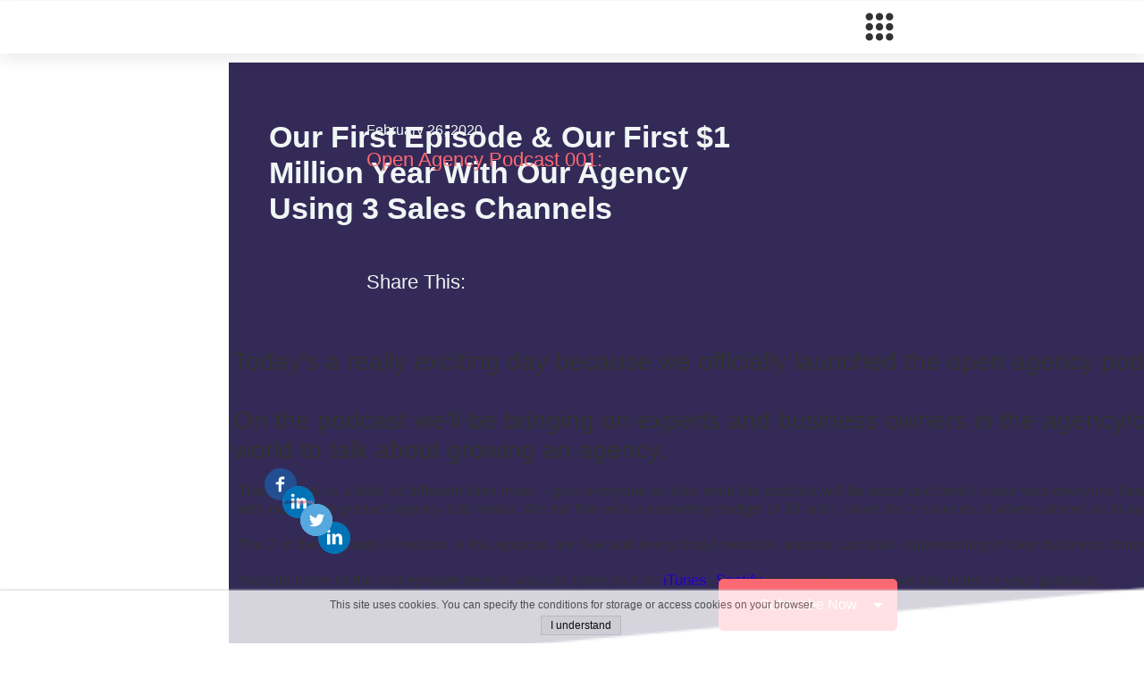

--- FILE ---
content_type: text/css
request_url: https://yourbrand-18274.kxcdn.com/files/dynamicContent/sites/kq5l9x/css/newspage_16/lge7f133.css
body_size: 6041
content:
#element_556_content{opacity: 1;background: none;border-radius: 0.0px; border: none;box-shadow: none;}#element_556 img{background-image:url('https://yourbrand-18274.kxcdn.com/lib/kq5l9x/img-open-agency-logo-lcrvc8bb.svg');}#element_556 {z-index: 62;}#element_696_content{opacity: 1;background: none;border-radius: 0.0px; border: none;box-shadow: none;}#element_696 img{background-image:url('https://yourbrand-18274.kxcdn.com/lib/kq5l9x/facebook-lcteaanv.svg');}#element_696 {z-index: 61;}#element_691_content{opacity: 1;background: none;border-radius: 0.0px; border: none;box-shadow: none;}#element_691_content > *{color: rgb(0, 0, 0);font-weight: bold;}#element_691 {z-index: 60;}#element_692_content{opacity: 1;background-color: rgb(51, 41, 86);background-size: cover;background-attachment: scroll;background-repeat: no-repeat;background-position: 0px 0px;border-radius: 5.0px; border: none;box-shadow: none;vertical-align: middle;horizontal-align: center;}#element_692_content .ww_button_text{vertical-align:middle;text-align:center;}#element_692 {z-index: 59;}#element_690_content{opacity: 1;background: none;border-radius: 0.0px; border: none;box-shadow: none;}#element_690_content > *{color: rgb(252, 105, 114);}#element_690 {z-index: 58;}#element_689_content{opacity: 1;background: none;border-radius: 0.0px;border-left: 1.0px solid rgb(220, 220, 220);border-right: 1.0px solid rgb(220, 220, 220);border-top: 1.0px solid rgb(220, 220, 220);border-bottom: 1.0px solid rgb(220, 220, 220);box-shadow: none;}#element_689 {z-index: 57;}#element_681_content{opacity: 1;background: none;border-radius: 0.0px; border: none;box-shadow: none;}#element_681 img{background-image:url('https://yourbrand-18274.kxcdn.com/lib/kq5l9x/img-google-podcast-logo-lcteaebs.svg');}#element_681 {z-index: 56;}#element_680_content{opacity: 1;background: none;border-radius: 0.0px; border: none;box-shadow: none;}#element_680 img{background-image:url('https://yourbrand-18274.kxcdn.com/lib/kq5l9x/img-spotify-logo-lcte1kxe.svg');}#element_680 {z-index: 55;}#element_688_content{opacity: 1;background: none;border-radius: 0.0px; border: none;box-shadow: none;}#element_688 img{background-image:url('https://yourbrand-18274.kxcdn.com/lib/kq5l9x/img-overcast-logo-lcteagyi.svg');}#element_688 {z-index: 54;}#element_687_content{opacity: 1;background: none;border-radius: 0.0px; border: none;box-shadow: none;}#element_687 img{background-image:url('https://yourbrand-18274.kxcdn.com/lib/kq5l9x/2img-tuneIn-logo-ld4vhwoz.svg');}#element_687 {z-index: 53;}#element_686_content{opacity: 1;background: none;border-radius: 0.0px; border: none;box-shadow: none;}#element_686 img{background-image:url('https://yourbrand-18274.kxcdn.com/lib/kq5l9x/1img-stitcher-logo-ld4vf1vy.svg');}#element_686 {z-index: 52;}#element_679_content{opacity: 1;background: none;border-radius: 0.0px; border: none;box-shadow: none;}#element_679 {z-index: 51;}#element_678_content{opacity: 1;background-color: rgb(51, 41, 86);background-size: cover;background-attachment: scroll;background-repeat: no-repeat;background-position: 0px 0px;border-radius: 3.0px; border: none;box-shadow: none;vertical-align: middle;horizontal-align: center;}#element_678_content .ww_button_text{vertical-align:middle;text-align:center;}#element_678 {z-index: 50;}#element_677_content{opacity: 1;background-color: rgb(51, 41, 86);background-size: cover;background-attachment: scroll;background-repeat: no-repeat;background-position: 0px 0px;border-radius: 3.0px; border: none;box-shadow: none;vertical-align: middle;horizontal-align: center;}#element_677_content .ww_button_text{vertical-align:middle;text-align:center;}#element_677 {z-index: 49;}#element_685_content{opacity: 1;background-color: rgb(51, 41, 86);background-size: cover;background-attachment: scroll;background-repeat: no-repeat;background-position: 0px 0px;border-radius: 3.0px; border: none;box-shadow: none;vertical-align: middle;horizontal-align: center;}#element_685_content .ww_button_text{vertical-align:middle;text-align:center;}#element_685 {z-index: 48;}#element_684_content{opacity: 1;background-color: rgb(51, 41, 86);background-size: cover;background-attachment: scroll;background-repeat: no-repeat;background-position: 0px 0px;border-radius: 3.0px; border: none;box-shadow: none;vertical-align: middle;horizontal-align: center;}#element_684_content .ww_button_text{vertical-align:middle;text-align:center;}#element_684 {z-index: 47;}#element_683_content{opacity: 1;background-color: rgb(51, 41, 86);background-size: cover;background-attachment: scroll;background-repeat: no-repeat;background-position: 0px 0px;border-radius: 3.0px; border: none;box-shadow: none;vertical-align: middle;horizontal-align: center;}#element_683_content .ww_button_text{vertical-align:middle;text-align:center;}#element_683 {z-index: 46;}#element_676_content{opacity: 1;background-color: rgb(51, 41, 86);background-size: cover;background-attachment: scroll;background-repeat: no-repeat;background-position: 0px 0px;border-radius: 3.0px; border: none;box-shadow: none;vertical-align: middle;horizontal-align: center;}#element_676_content .ww_button_text{vertical-align:middle;text-align:center;}#element_676 {z-index: 45;}#element_675_content{opacity: 1;background: none;border-radius: 0.0px; border: none;box-shadow: none;}#element_675_content > *{color: rgb(239, 246, 245);font-weight: bold;}#element_675 {z-index: 44;}#element_674_content{opacity: 1;background: none;border-radius: 0.0px; border: none;box-shadow: none;}#element_674 {z-index: 43;}#element_698_content{opacity: 1;background: none;border-radius: 0.0px; border: none;box-shadow: none;}#element_698 img{background-image:url('https://yourbrand-18274.kxcdn.com/lib/kq5l9x/linkedin-lctealdg.svg');}#element_698 {z-index: 42;}#element_697_content{opacity: 1;background: none;border-radius: 0.0px; border: none;box-shadow: none;}#element_697 img{background-image:url('https://yourbrand-18274.kxcdn.com/lib/kq5l9x/twitter-lctean36.svg');}#element_697 {z-index: 41;}#element_672_content{opacity: 1;background-color: rgb(255, 106, 114);background-size: cover;background-attachment: scroll;background-repeat: repeat;background-position: left top;border-radius: 0.0px;border-left: 1.0px solid rgb(255, 255, 255);border-right: 1.0px solid rgb(255, 255, 255);border-top: 1.0px solid rgb(255, 255, 255);border-bottom: 1.0px solid rgb(255, 255, 255);box-shadow: none;}#element_672 {z-index: 40;}#element_562_content{opacity: 1;background: none;border-radius: 0.0px; border: none;box-shadow: none;}#element_562 {z-index: 39;}#element_561_content{opacity: 1;background: none;border-radius: 0.0px; border: none;box-shadow: none;}#element_561 {z-index: 38;}#element_552_content{opacity: 1;background: none;border-radius: 0.0px; border: none;box-shadow: none;}#element_552 {z-index: 37;}#element_536_content{opacity: 1;background: none;border-radius: 0.0px; border: none;box-shadow: none;}#element_536 {z-index: 36;}#element_527_content{opacity: 1;background: none;border-radius: 0.0px; border: none;box-shadow: none;}#element_527 .ww_form_label_wrapper > div{}#element_527 .ww_form_input_wrapper > *{background-color: #fff;border-left-color: #cccccc;border-left-style: solid;border-left-width: 1px;border-top-color: #cccccc;border-top-style: solid;border-top-width: 1px;border-bottom-color: #cccccc;border-bottom-style: solid;border-bottom-width: 1px;border-right-color: #cccccc;border-right-style: solid;border-right-width: 1px;color: #333333;}#element_527 .ww_multiple_select_label > div{}#element_527 .ww_submit_button_content{background-color: #e43a1f;border-radius: 5px;}#element_527 .ww_submit_button_content:hover{background-color: #e43a1f;border-radius: 5px;}#element_527 .ww_submit_button_content:hover{background-color: #ff2200;border-radius: 5px;}#element_527 .ww_submit_button_content > .ww_normal_text{color: #ffffff;}#element_527 .ww_submit_button_content > .ww_hover_text{color: #ffffff;}#element_527 .ww_form_frame_info{background-color: #def0d8;border-left-color: #3c763d;border-left-style: solid;border-left-width: 1px;border-top-color: #3c763d;border-top-style: solid;border-top-width: 1px;border-bottom-color: #3c763d;border-bottom-style: solid;border-bottom-width: 1px;border-right-color: #3c763d;border-right-style: solid;border-right-width: 1px;color: #3c763d;}#element_527 .ww_form_frame_info_error{background-color: #f2dede;border-left-color: #a94442;border-left-style: solid;border-left-width: 1px;border-top-color: #a94442;border-top-style: solid;border-top-width: 1px;border-bottom-color: #a94442;border-bottom-style: solid;border-bottom-width: 1px;border-right-color: #a94442;border-right-style: solid;border-right-width: 1px;color: #a94442;}#element_527_content .ww_form_cell_2 > .ww_multiple_select_wrapper > .ww_multiple_select_option:last-child{padding-bottom: 0px;}#element_527 {z-index: 35;}#element_516_content{opacity: 1;background: none;border-radius: 0.0px; border: none;box-shadow: none;}#element_516_content .videoMock.youtubeVideoMock {background-image: url('//img.youtube.com/vi/wJjjnQFUwCI/sddefault.jpg');}#element_516 {z-index: 34;}#element_515_content{opacity: 1;background: none;border-radius: 0.0px; border: none;box-shadow: none;}#element_515_content > *{color: rgb(51, 42, 87);font-weight: bold;}#element_515 {z-index: 33;}#element_514_content{opacity: 1;background: none;border-radius: 0.0px; border: none;box-shadow: none;}#element_514 {z-index: 32;}#element_693_content{opacity: 1;background: none;border-radius: 0.0px; border: none;box-shadow: none;}#element_693_content > *{color: rgb(51, 42, 87);font-weight: bold;}#element_693 {z-index: 31;}#element_513_content{opacity: 1;background: none;border-radius: 0.0px; border: none;box-shadow: none;}#element_513_content > *{color: rgb(51, 42, 87);font-weight: bold;}#element_513 {z-index: 30;}#element_512_content{opacity: 1;background: none;border-radius: 0.0px; border: none;box-shadow: none;}#element_512 {z-index: 29;}#element_511_content{opacity: 1;background: none;border-radius: 0.0px; border: none;box-shadow: none;}#element_511_content > *{color: rgb(51, 41, 86);font-weight: bold;}#element_511 {z-index: 28;}#element_507_content{opacity: 1;background: none;border-radius: 0.0px; border: none;box-shadow: none;}#element_507 {z-index: 27;}#element_508_content{opacity: 1;background: none;border-radius: 0.0px; border: none;box-shadow: none;}#element_508 {z-index: 26;}#element_509_content{opacity: 1;background: none;border-radius: 0.0px; border: none;box-shadow: none;}#element_509_content > *{color: rgb(239, 246, 245);font-weight: bold;}#element_509 {z-index: 25;}#element_532_content{opacity: 1;background: none;border-radius: 0.0px; border: none;box-shadow: none;}#element_532 img{background-image:url('https://yourbrand-18274.kxcdn.com/lib/kq5l9x/twitter-lctean36.svg');}#element_532 {z-index: 24;}#element_531_content{opacity: 1;background: none;border-radius: 0.0px; border: none;box-shadow: none;}#element_531 img{background-image:url('https://yourbrand-18274.kxcdn.com/lib/kq5l9x/linkedin-lctealdg.svg');}#element_531 {z-index: 23;}#element_551_content{opacity: 1;background: none;border-radius: 0.0px; border: none;box-shadow: none;}#element_551 img{background-image:url('https://yourbrand-18274.kxcdn.com/lib/kq5l9x/linkedin-lcsbq5ca.svg');}#element_551 {z-index: 22;}#element_550_content{opacity: 1;background: none;border-radius: 0.0px; border: none;box-shadow: none;}#element_550 img{background-image:url('https://yourbrand-18274.kxcdn.com/lib/kq5l9x/twitter-lcsbp918.svg');}#element_550 {z-index: 21;}#element_549_content{opacity: 1;background: none;border-radius: 0.0px; border: none;box-shadow: none;}#element_549 img{background-image:url('https://yourbrand-18274.kxcdn.com/lib/kq5l9x/facebook-lcteaanv.svg');}#element_549 {z-index: 20;}#element_530_content{opacity: 1;background: none;border-radius: 0.0px; border: none;box-shadow: none;}#element_530 img{background-image:url('https://yourbrand-18274.kxcdn.com/lib/kq5l9x/facebook-lcteaanv.svg');}#element_530 {z-index: 19;}#element_529_content{opacity: 1;background: none;border-radius: 0.0px; border: none;box-shadow: none;}#element_529_content > *{color: rgb(239, 246, 245);}#element_529 {z-index: 18;}#element_711_content{opacity: 1;background: none;border-radius: 0.0px; border: none;box-shadow: none;}#element_711 {z-index: 17;}#element_506_content{opacity: 1;background: none;border-radius: 0.0px; border: none;box-shadow: none;}#element_506 {z-index: 16;}#element_421_content{opacity: 1;background: none;border-radius: 0.0px; border: none;box-shadow: none;}#element_421_content > .news_date_format{}#element_421 {z-index: 15;}#element_420_content{opacity: 1;background: none;border-radius: 0.0px; border: none;box-shadow: none;}#element_420_content > *{}#element_420 {z-index: 14;}#element_419_content{opacity: 1;background: none;border-radius: 0.0px; border: none;box-shadow: none;}#element_419 {z-index: 13;}#element_715 {z-index: 12;}#element_6 {z-index: 11;}#element_7 {z-index: 10;}#group_2 {z-index: 9;}#element_352_content{opacity: 1;background: none;border-radius: 0.0px; border: none;box-shadow: none;}#element_352 {z-index: 8;}#element_120_content{opacity: 1;background: none;border-radius: 0.0px; border: none;box-shadow: none;}#element_120 img{background-image:url('data:image/svg+xml,%3Csvg%20fill%3D%27rgb%28255%2C%20255%2C%20255%29%27%20id%3D%27ww-youtube-play%27%20version%3D%271.1%27%20xmlns%3D%27http%3A%2F%2Fwww.w3.org%2F2000%2Fsvg%27%20width%3D%27100%25%27%20height%3D%27100%25%27%20viewBox%3D%270%200%2014%2014%27%3E%3Cpath%20d%3D%27M10%207q0-0.289-0.234-0.422l-4-2.5q-0.242-0.156-0.508-0.016-0.258%200.141-0.258%200.438v5q0%200.297%200.258%200.438%200.125%200.062%200.242%200.062%200.156%200%200.266-0.078l4-2.5q0.234-0.133%200.234-0.422zM14%207q0%200.75-0.008%201.172t-0.066%201.066-0.176%201.152q-0.125%200.57-0.539%200.961t-0.969%200.453q-1.734%200.195-5.242%200.195t-5.242-0.195q-0.555-0.062-0.973-0.453t-0.543-0.961q-0.109-0.508-0.168-1.152t-0.066-1.066-0.008-1.172%200.008-1.172%200.066-1.066%200.176-1.152q0.125-0.57%200.539-0.961t0.969-0.453q1.734-0.195%205.242-0.195t5.242%200.195q0.555%200.062%200.973%200.453t0.543%200.961q0.109%200.508%200.168%201.152t0.066%201.066%200.008%201.172z%27%3E%3C%2Fpath%3E%3C%2Fsvg%3E');}#element_120 {z-index: 7;}#element_119_content{opacity: 1;background: none;border-radius: 0.0px; border: none;box-shadow: none;}#element_119 img{background-image:url('data:image/svg+xml,%3Csvg%20fill%3D%27rgb%28255%2C%20255%2C%20255%29%27%20id%3D%27ww-instagram%27%20version%3D%271.1%27%20xmlns%3D%27http%3A%2F%2Fwww.w3.org%2F2000%2Fsvg%27%20width%3D%27100%25%27%20height%3D%27100%25%27%20viewBox%3D%270%200%2012%2014%27%3E%3Cpath%20d%3D%27M8%207q0-0.828-0.586-1.414t-1.414-0.586-1.414%200.586-0.586%201.414%200.586%201.414%201.414%200.586%201.414-0.586%200.586-1.414zM9.078%207q0%201.281-0.898%202.18t-2.18%200.898-2.18-0.898-0.898-2.18%200.898-2.18%202.18-0.898%202.18%200.898%200.898%202.18zM9.922%203.797q0%200.297-0.211%200.508t-0.508%200.211-0.508-0.211-0.211-0.508%200.211-0.508%200.508-0.211%200.508%200.211%200.211%200.508zM6%202.078q-0.055%200-0.598-0.004t-0.824%200-0.754%200.023-0.805%200.078-0.559%200.145q-0.391%200.156-0.688%200.453t-0.453%200.688q-0.086%200.227-0.145%200.559t-0.078%200.805-0.023%200.754%200%200.824%200.004%200.598-0.004%200.598%200%200.824%200.023%200.754%200.078%200.805%200.145%200.559q0.156%200.391%200.453%200.688t0.688%200.453q0.227%200.086%200.559%200.145t0.805%200.078%200.754%200.023%200.824%200%200.598-0.004%200.598%200.004%200.824%200%200.754-0.023%200.805-0.078%200.559-0.145q0.391-0.156%200.688-0.453t0.453-0.688q0.086-0.227%200.145-0.559t0.078-0.805%200.023-0.754%200-0.824-0.004-0.598%200.004-0.598%200-0.824-0.023-0.754-0.078-0.805-0.145-0.559q-0.156-0.391-0.453-0.688t-0.688-0.453q-0.227-0.086-0.559-0.145t-0.805-0.078-0.754-0.023-0.824%200-0.598%200.004zM12%207q0%201.789-0.039%202.477-0.078%201.625-0.969%202.516t-2.516%200.969q-0.688%200.039-2.477%200.039t-2.477-0.039q-1.625-0.078-2.516-0.969t-0.969-2.516q-0.039-0.688-0.039-2.477t0.039-2.477q0.078-1.625%200.969-2.516t2.516-0.969q0.688-0.039%202.477-0.039t2.477%200.039q1.625%200.078%202.516%200.969t0.969%202.516q0.039%200.688%200.039%202.477z%27%3E%3C%2Fpath%3E%3C%2Fsvg%3E');}#element_119 {z-index: 6;}#element_118_content{opacity: 1;background: none;border-radius: 0.0px; border: none;box-shadow: none;}#element_118 img{background-image:url('data:image/svg+xml,%3Csvg%20fill%3D%27rgb%28255%2C%20255%2C%20255%29%27%20id%3D%27ww-facebook-official%27%20version%3D%271.1%27%20xmlns%3D%27http%3A%2F%2Fwww.w3.org%2F2000%2Fsvg%27%20width%3D%27100%25%27%20height%3D%27100%25%27%20viewBox%3D%270%200%2012%2014%27%3E%3Cpath%20d%3D%27M11.336%201q0.273%200%200.469%200.195t0.195%200.469v10.672q0%200.273-0.195%200.469t-0.469%200.195h-3.055v-4.648h1.555l0.234-1.812h-1.789v-1.156q0-0.438%200.184-0.656t0.715-0.219l0.953-0.008v-1.617q-0.492-0.070-1.391-0.070-1.062%200-1.699%200.625t-0.637%201.766v1.336h-1.563v1.812h1.563v4.648h-5.742q-0.273%200-0.469-0.195t-0.195-0.469v-10.672q0-0.273%200.195-0.469t0.469-0.195h10.672z%27%3E%3C%2Fpath%3E%3C%2Fsvg%3E');}#element_118 {z-index: 5;}#element_116_content{opacity: 1;background: none;border-radius: 0.0px; border: none;box-shadow: none;}#element_116 img{background-image:url('https://yourbrand-18274.kxcdn.com/lib/kq5l9x/img-open-agency-logo-white-lcs8axpn.svg');}#element_116 {z-index: 4;}#element_101_content{opacity: 1;background-color: rgb(51, 41, 86);background-size: cover;background-attachment: scroll;background-repeat: repeat;background-position: left top;border-radius: 0.0px; border: none;box-shadow: none;}#element_101 {z-index: 3;}#footerGroup_en_content{opacity: 1;background: none;border-radius: 0.0px; border: none;box-shadow: none;}#footerGroup_en {z-index: 2;}#element_422_content{opacity: 1;background: none;border-radius: 0.0px; border: none;box-shadow: none;}#element_422 {z-index: 1;}body, body::before, #body, #container {z-index: 0;}@media (max-width: 479px){#element_715 {top: 20.0px;left: 0.0px;width: 160.0px;height: 22.0px;}#element_6 {top: 11.0px;left: 313.0px;width: 18.0px;height: 40.0px;}#element_7 {top: 1.0px;height: 60.0px;}#group_2 {top: 1.0px;left: -20.0px;width: 360.0px;height: 60.0px;}#element_352 {top: 4104.0px;left: 0.0px;width: 320.0px;height: 50.0px;}#element_120 {top: 4042.0px;left: 199.0px;width: 36.0px;height: 36.0px;}#element_119 {top: 4042.0px;left: 142.0px;width: 36.0px;height: 36.0px;}#element_118 {top: 4042.0px;left: 85.0px;width: 36.0px;height: 36.0px;}#element_116 {top: 3988.0px;left: 57.0px;width: 207.0px;height: 28.0px;}#element_101 {top: 3920.0px;height: 280.0px;}#footerGroup_en {top: 3920.0px;height: 280.0px;}#element_556{display: none;}#element_556{width: 36.0px;height: 36.0px;left: 133.0px;right: auto;top: 546.0px;}#element_556_content{padding: 0px}#element_556 img{background-size: contain;background-position: 50% 50%;}#element_696{width: 35.0px;height: 34.0px;left: 117.0px;right: auto;top: 2235.0px;}#element_696_content{padding: 0px}#element_696 img{background-size: cover;background-position: 50% 50%;}#element_691{width: 320.0px;height: 94.0px;left: -1.0px;right: auto;top: 3212.0px;}#element_691_content{padding-left: 5.0px; padding-right: 5.0px; padding-top: 5.0px; padding-bottom: 5.0px;}#element_691_content > *{font-size: 18px;line-height: 21px;text-align: left;}#element_692{width: 153.0px;height: 53.0px;left: 615.0px;right: auto;top: 3117.0px;}#element_692_content{padding: 0px}#element_692 .ww_button_text_wrapper{padding: 0px}#element_690{display: none;}#element_690{width: 500.0px;height: 36.0px;left: -87.0px;right: auto;top: 3092.0px;}#element_690_content{padding-left: 5.0px; padding-right: 5.0px; padding-top: 5.0px; padding-bottom: 5.0px;}#element_690_content > *{font-size: 16px;line-height: 19px;text-align: center;}#element_689{display: none;}#element_689{width: 100vw;height: 393.0px;left: calc(-50vw + 50%);right: auto;top: 3306.0px;}#element_689_content{padding: 0px}#element_681{width: 33.0px;height: 30.0px;left: 246.0px;right: auto;top: 3060.0px;}#element_681_content{padding: 0px}#element_681 img{background-size: cover;background-position: 50% 50%;}#element_680{width: 30.0px;height: 32.0px;left: 249.0px;right: auto;top: 2965.0px;}#element_680_content{padding: 0px}#element_680 img{background-size: cover;background-position: 50% 50%;}#element_688{width: 36.0px;height: 35.0px;left: 145.0px;right: auto;top: 3057.0px;}#element_688_content{padding: 0px}#element_688 img{background-size: cover;background-position: 50% 50%;}#element_687{width: 70.0px;height: 30.0px;left: 18.0px;right: auto;top: 3057.0px;}#element_687_content{padding: 0px}#element_687 img{background-size: cover;background-position: 50% 50%;}#element_686{width: 73.0px;height: 32.0px;left: 126.0px;right: auto;top: 2961.0px;}#element_686_content{padding: 0px}#element_686 img{background-size: cover;background-position: 50% 50%;}#element_679{width: 28.0px;height: 28.0px;left: 39.0px;right: auto;top: 2967.0px;}#element_679_content{padding: 0px}#element_679_image{margin-left:0.0px;margin-top:-1.0px;}#element_678{width: 84.0px;height: 89.0px;left: 220.0px;right: auto;top: 3042.0px;}#element_678_content{padding: 0px}#element_678 .ww_button_text_wrapper{padding: 0px}#element_677{width: 84.0px;height: 89.0px;left: 220.0px;right: auto;top: 2944.0px;}#element_677_content{padding: 0px}#element_677 .ww_button_text_wrapper{padding: 0px}#element_685{width: 88.0px;height: 89.0px;left: 117.0px;right: auto;top: 3042.0px;}#element_685_content{padding: 0px}#element_685 .ww_button_text_wrapper{padding: 0px}#element_684{width: 93.0px;height: 89.0px;left: 7.0px;right: auto;top: 3042.0px;}#element_684_content{padding: 0px}#element_684 .ww_button_text_wrapper{padding: 0px}#element_683{width: 88.0px;height: 89.0px;left: 117.0px;right: auto;top: 2944.0px;}#element_683_content{padding: 0px}#element_683 .ww_button_text_wrapper{padding: 0px}#element_676{width: 93.0px;height: 89.0px;left: 7.0px;right: auto;top: 2944.0px;}#element_676_content{padding: 0px}#element_676 .ww_button_text_wrapper{padding: 0px}#element_675{width: 364.0px;height: 63.0px;left: -20.0px;right: auto;top: 2854.0px;}#element_675_content{padding-left: 5.0px; padding-right: 5.0px; padding-top: 5.0px; padding-bottom: 5.0px;}#element_675_content > *{font-size: 32px;line-height: 38px;text-align: center;}#element_674{width: 427.0px;height: 342.0px;left: 813.0px;right: auto;top: 2485.0px;}#element_674_content{padding: 0px}#element_674_image{margin-left:-6.5px;margin-top:0.0px;}#element_698{width: 35.0px;height: 34.0px;left: 198.0px;right: auto;top: 2235.0px;}#element_698_content{padding: 0px}#element_698 img{background-size: cover;background-position: 50% 50%;}#element_697{width: 35.0px;height: 34.0px;left: 158.0px;right: auto;top: 2235.0px;}#element_697_content{padding: 0px}#element_697 img{background-size: cover;background-position: 50% 50%;}#element_672{width: 369.0px;height: 375.0px;left: -20.0px;right: auto;top: 2820.0px;}#element_672_content{padding: 0px}#element_562{width: 319.0px;height: 284.0px;left: 0.0px;right: auto;top: 2490.0px;}#element_562_content{padding-left: 5.0px; padding-right: 5.0px; padding-top: 5.0px; padding-bottom: 5.0px;}#element_561{width: 320.0px;height: 290.0px;left: 1.0px;right: auto;top: 922.0px;}#element_561_content{padding-left: 5.0px; padding-right: 5.0px; padding-top: 5.0px; padding-bottom: 5.0px;}#element_552{width: 317.0px;height: 47.0px;left: 7.0px;right: auto;top: 2233.0px;}#element_552_content{padding-left: 5.0px; padding-right: 5.0px; padding-top: 5.0px; padding-bottom: 5.0px;}#element_552_content > *{}#element_536{width: 321.0px;height: 118.0px;left: 0.0px;right: auto;top: 3317.0px;}#element_536_content{padding-left: 5.0px; padding-right: 5.0px; padding-top: 5.0px; padding-bottom: 5.0px;}#element_527{width: 320.0px;height: 430.1875px;left: 0.0px;right: auto;top: 3435.0px;}#element_527_content{padding: 0px}#element_527 .ww_form_label_wrapper > div{padding-left: 0px;padding-top: 10px;padding-right: 0px;padding-bottom: 0px;}#element_527 .ww_form_input_wrapper > *{padding-left: 5px;padding-top: 5px;padding-right: 5px;padding-bottom: 5px;}#element_527 .ww_multiple_select_label > div{padding-left: 8px;padding-top: 0px;padding-right: 0px;padding-bottom: 0px;}#element_527 .ww_submit_button_content{padding-left: 20px;padding-top: 10px;padding-right: 20px;padding-bottom: 10px;}#element_527 .ww_submit_button_content:hover{padding-left: 20px;padding-top: 10px;padding-right: 20px;padding-bottom: 10px;}#element_527 .ww_submit_button_content:hover{}#element_527 .ww_submit_button_content > .ww_normal_text{text-align: center;}#element_527 .ww_submit_button_content > .ww_hover_text{text-align: center;}#element_527 .ww_form_frame_info{padding-left: 10px;padding-top: 10px;padding-right: 10px;padding-bottom: 10px;text-align: center;}#element_527 .ww_form_frame_info_error{padding-left: 10px;padding-top: 10px;padding-right: 10px;padding-bottom: 10px;text-align: center;}#element_527 .ww_form_frame {direction: ltr;}#element_527 .items_wrapper  {width: 100%;}#element_527 .ww_form_submit {text-align: center;}#element_527 .items_wrapper .ww_form_item:not(:last-child) .ww_form_cell_2{padding-bottom: 15px;}#element_527 .ww_form_item .ww_form_cell_1{padding: 0 0 10px 0;}#element_527 .ww_form_submit{padding: 25px 0 0 0;}#element_527 .ww_form_frame_info_wrapper{padding-top: 25px;}#element_527 .items_wrapper .ww_form_item .ww_form_label_wrapper .ww_inner_element_content{white-space: normal;word-break: break-all;}#element_527 .items_wrapper .ww_form_item,#element_527 .items_wrapper .ww_form_item > td {display:block;}#element_527 .items_wrapper .ww_form_item.multiple_column{display: flex;flex-direction:row;flex-wrap:wrap;}#element_527 .items_wrapper .ww_form_item.multiple_column > td{min-width: calc(50% - 7.5px);max-width: calc(50% - 7.5px);display:flex;}#element_527 .items_wrapper .ww_form_item.multiple_column > td.ww_form_cell_1{order:1;}#element_527 .items_wrapper .ww_form_item.multiple_column > td.ww_form_cell_2{order:2;}#element_527 .items_wrapper .ww_form_item.multiple_column > td >div{width: 100%;}#element_527 .items_wrapper .ww_form_item > td.ww_form_cell_2:not(:last-child),#element_527 .items_wrapper .ww_form_item > td.ww_form_cell_1:not(:nth-last-child(2)){padding-right:7.5px;}#element_527 .items_wrapper .ww_form_item > td.ww_form_cell_2:not(:nth-child(2)),#element_527 .items_wrapper .ww_form_item > td.ww_form_cell_1:not(:first-child){padding-left:7.5px;}#element_527 .ww_form-body{display: flex;flex-direction: column;}#element_516{width: 319.0px;height: 178.0px;left: 0.0px;right: auto;top: 2300.0px;}#element_516_content{padding: 0px}#element_515{width: 320.0px;height: 36.0px;left: 1.0px;right: auto;top: 2177.0px;}#element_515_content{padding-left: 5.0px; padding-right: 5.0px; padding-top: 5.0px; padding-bottom: 5.0px;}#element_515_content > *{}#element_514{width: 321.0px;height: 298.0px;left: 0.0px;right: auto;top: 1870.0px;}#element_514_content{padding-left: 5.0px; padding-right: 5.0px; padding-top: 5.0px; padding-bottom: 5.0px;}#element_693{display: none;}#element_693{width: 319.0px;height: 10.0px;left: 0.0px;right: auto;top: 1232.0px;}#element_693_content{padding-left: 5.0px; padding-right: 5.0px; padding-top: 5.0px; padding-bottom: 5.0px;}#element_693_content > *{}#element_513{width: 321.0px;height: 36.0px;left: 1.0px;right: auto;top: 1819.0px;}#element_513_content{padding-left: 5.0px; padding-right: 5.0px; padding-top: 5.0px; padding-bottom: 5.0px;}#element_513_content > *{}#element_512{width: 320.0px;height: 516.0px;left: 1.0px;right: auto;top: 1288.0px;}#element_512_content{padding-left: 5.0px; padding-right: 5.0px; padding-top: 5.0px; padding-bottom: 5.0px;}#element_511{display: none;}#element_511{width: 951.0px;height: 36.0px;left: 199.0px;right: auto;top: 1223.0px;}#element_511_content{padding-left: 5.0px; padding-right: 5.0px; padding-top: 5.0px; padding-bottom: 5.0px;}#element_511_content > *{font-size: 22px;line-height: 26px;}#element_507{width: 325.0px;height: 29.0px;left: -4.0px;right: auto;top: 77.0px;}#element_507_content{padding-left: 5.0px; padding-right: 5.0px; padding-top: 5.0px; padding-bottom: 5.0px;}#element_508{width: 294.0px;height: 36.0px;left: -9.0px;right: auto;top: 106.0px;}#element_508_content{padding-left: 5.0px; padding-right: 5.0px; padding-top: 5.0px; padding-bottom: 5.0px;}#element_509{width: 335.0px;height: 114.0px;left: -4.0px;right: auto;top: 142.0px;}#element_509_content{padding-left: 5.0px; padding-right: 5.0px; padding-top: 5.0px; padding-bottom: 5.0px;}#element_509_content > *{font-size: 22px;line-height: 26px;}#element_532{width: 36.0px;height: 36.0px;left: 198.0px;right: auto;top: 265.0px;}#element_532_content{padding: 0px}#element_532 img{background-size: contain;background-position: 50% 50%;}#element_531{width: 36.0px;height: 36.0px;left: 152.0px;right: auto;top: 265.0px;}#element_531_content{padding: 0px}#element_531 img{background-size: contain;background-position: 50% 50%;}#element_551{display: none;}#element_551{width: 36.0px;height: 36.0px;left: 173.0px;right: auto;top: 586.0px;}#element_551_content{padding: 0px}#element_551 img{background-size: contain;background-position: 50% 50%;}#element_550{display: none;}#element_550{width: 36.0px;height: 36.0px;left: 153.0px;right: auto;top: 566.0px;}#element_550_content{padding: 0px}#element_550 img{background-size: contain;background-position: 50% 50%;}#element_549{display: none;}#element_549{width: 36.0px;height: 36.0px;left: 133.0px;right: auto;top: 546.0px;}#element_549_content{padding: 0px}#element_549 img{background-size: contain;background-position: 50% 50%;}#element_530{width: 36.0px;height: 36.0px;left: 106.0px;right: auto;top: 265.0px;}#element_530_content{padding: 0px}#element_530 img{background-size: contain;background-position: 50% 50%;}#element_529{width: 124.0px;height: 31.0px;left: 0.0px;right: auto;top: 268.0px;}#element_529_content{padding-left: 5.0px; padding-right: 5.0px; padding-top: 5.0px; padding-bottom: 5.0px;}#element_529_content > *{font-size: 18px;line-height: 21px;}#element_711{width: 253.0px;height: 150.0px;left: 548.0px;right: auto;top: 648.0px;}#element_711_content{padding: 0px}#element_506{display: none;}#element_506{width: 1052.0px;height: 266.0px;left: -448.0px;right: auto;top: 50.0px;}#element_506_content{padding: 0px}#element_421{width: 313.0px;height: 40.0px;left: 0.0px;right: auto;top: 399.0px;}#element_421_content{padding-left: 10.0px; padding-right: 10.0px; padding-top: 10.0px; padding-bottom: 10.0px;}#element_421_content > .news_date_format{text-align: left;}#element_420{width: 322.0px;height: 381.0px;left: 0.0px;right: auto;top: 459.0px;}#element_420_content{padding-left: 5.0px; padding-right: 5.0px; padding-top: 10.0px; padding-bottom: 10.0px;}#element_420_content > *{font-size: 16px;line-height: 19px;}#element_419{width: 322.0px;height: 72.0px;left: 0.0px;right: auto;top: 840.0px;}#element_419_content{padding-left: 10.0px; padding-right: 10.0px; padding-top: 10.0px; padding-bottom: 10.0px;}#element_352{width: 320.0px;height: 50.0px;left: 0.0px;right: auto;top: 4104.0px;}#element_352_content{padding-left: 5.0px; padding-right: 5.0px; padding-top: 5.0px; padding-bottom: 5.0px;}#element_120{width: 36.0px;height: 36.0px;left: 199.0px;right: auto;top: 4042.0px;}#element_120_content{padding: 0px}#element_120 img{background-size: contain;background-position: 50% 50%;}#element_119{width: 36.0px;height: 36.0px;left: 142.0px;right: auto;top: 4042.0px;}#element_119_content{padding: 0px}#element_119 img{background-size: contain;background-position: 50% 50%;}#element_118{width: 36.0px;height: 36.0px;left: 85.0px;right: auto;top: 4042.0px;}#element_118_content{padding: 0px}#element_118 img{background-size: contain;background-position: 50% 50%;}#element_116{width: 207.0px;height: 28.0px;left: 57.0px;right: auto;top: 3988.0px;}#element_116_content{padding: 0px}#element_116 img{background-size: cover;background-position: 50% 50%;}#element_101{width: 100vw;height: 280.0px;left: calc(-50vw + 50%);right: auto;top: 3920.0px;}#element_101_content{padding: 0px}#footerGroup_en{width: 100vw;height: 280.0px;left: calc(-50vw + 50%);right: auto;top: 3920.0px;}#footerGroup_en_content{padding: 0px}#element_422{width: 369.0px;height: 319.0px;left: -24.0px;right: auto;top: 60.0px;}#element_422_content{padding: 0px}#element_422_image{margin-left:-187.5px;margin-top:0.0px;}}@media (max-width: 767px) and (min-width: 480px){#element_715 {}#element_6 {top: 12.0px;left: 534.0px;width: 31.0px;height: 39.0px;}#element_7 {top: 1.0px;height: 60.0px;}#group_2 {top: 1.0px;left: -154.0px;width: 788.0px;height: 60.0px;}#element_352 {top: 4015.0px;left: -3.0px;width: 482.0px;height: 30.0px;}#element_120 {top: 3966.0px;left: 105.0px;width: 36.0px;height: 36.0px;}#element_119 {top: 3966.0px;left: 57.0px;width: 36.0px;height: 36.0px;}#element_118 {top: 3966.0px;left: 5.0px;width: 40.0px;height: 36.0px;}#element_116 {top: 3909.0px;left: 12.0px;width: 228.0px;height: 32.0px;}#element_101 {top: 3865.0px;height: 238.0px;}#footerGroup_en {top: 3837.0px;height: 266.0px;}#element_556{width: 36.0px;height: 36.0px;left: 60.0px;right: auto;top: 544.0px;}#element_556_content{padding: 0px}#element_556 img{background-size: contain;background-position: 50% 50%;}#element_696{display: none;}#element_696{width: 35.0px;height: 34.0px;left: 117.0px;right: auto;top: 2235.0px;}#element_696_content{padding: 0px}#element_696 img{background-size: cover;background-position: 50% 50%;}#element_691{width: 622.0px;height: 124.0px;left: 394.0px;right: auto;top: 2968.0px;}#element_691_content{padding-left: 5.0px; padding-right: 5.0px; padding-top: 5.0px; padding-bottom: 5.0px;}#element_691_content > *{font-size: 28px;line-height: 38px;text-align: center;}#element_692{width: 153.0px;height: 53.0px;left: 615.0px;right: auto;top: 3117.0px;}#element_692_content{padding: 0px}#element_692 .ww_button_text_wrapper{padding: 0px}#element_690{width: 500.0px;height: 36.0px;left: 433.0px;right: auto;top: 2932.0px;}#element_690_content{padding-left: 5.0px; padding-right: 5.0px; padding-top: 5.0px; padding-bottom: 5.0px;}#element_690_content > *{font-size: 16px;line-height: 19px;text-align: center;}#element_689{width: 100vw;height: 393.0px;left: calc(-50vw + 50%);right: auto;top: 2839.0px;}#element_689_content{padding: 0px}#element_681{width: 20.0px;height: 22.0px;left: 679.0px;right: auto;top: 2616.0px;}#element_681_content{padding: 0px}#element_681 img{background-size: cover;background-position: 50% 50%;}#element_680{width: 21.0px;height: 22.0px;left: 468.0px;right: auto;top: 2616.0px;}#element_680_content{padding: 0px}#element_680 img{background-size: cover;background-position: 50% 50%;}#element_688{width: 25.0px;height: 26.0px;left: 677.0px;right: auto;top: 2690.0px;}#element_688_content{padding: 0px}#element_688 img{background-size: cover;background-position: 50% 50%;}#element_687{width: 56.0px;height: 23.0px;left: 450.0px;right: auto;top: 2694.0px;}#element_687_content{padding: 0px}#element_687 img{background-size: cover;background-position: 50% 50%;}#element_686{width: 69.0px;height: 22.0px;left: 235.0px;right: auto;top: 2695.0px;}#element_686_content{padding: 0px}#element_686 img{background-size: cover;background-position: 50% 50%;}#element_679{width: 20.0px;height: 22.0px;left: 259.0px;right: auto;top: 2616.0px;}#element_679_content{padding: 0px}#element_679_image{margin-left:0.0px;margin-top:0.0px;}#element_678{width: 195.0px;height: 68.0px;left: 590.0px;right: auto;top: 2604.0px;}#element_678_content{padding: 0px}#element_678 .ww_button_text_wrapper{padding: 0px}#element_677{width: 195.0px;height: 68.0px;left: 381.0px;right: auto;top: 2604.0px;}#element_677_content{padding: 0px}#element_677 .ww_button_text_wrapper{padding: 0px}#element_685{width: 195.0px;height: 68.0px;left: 590.0px;right: auto;top: 2682.0px;}#element_685_content{padding: 0px}#element_685 .ww_button_text_wrapper{padding: 0px}#element_684{width: 195.0px;height: 68.0px;left: 380.0px;right: auto;top: 2683.0px;}#element_684_content{padding: 0px}#element_684 .ww_button_text_wrapper{padding: 0px}#element_683{width: 195.0px;height: 68.0px;left: 172.0px;right: auto;top: 2683.0px;}#element_683_content{padding: 0px}#element_683 .ww_button_text_wrapper{padding: 0px}#element_676{width: 195.0px;height: 68.0px;left: 172.0px;right: auto;top: 2604.0px;}#element_676_content{padding: 0px}#element_676 .ww_button_text_wrapper{padding: 0px}#element_675{width: 614.0px;height: 48.0px;left: 170.0px;right: auto;top: 2545.0px;}#element_675_content{padding-left: 5.0px; padding-right: 5.0px; padding-top: 5.0px; padding-bottom: 5.0px;}#element_675_content > *{font-size: 32px;line-height: 38px;}#element_674{width: 427.0px;height: 342.0px;left: 813.0px;right: auto;top: 2485.0px;}#element_674_content{padding: 0px}#element_674_image{margin-left:-6.5px;margin-top:0.0px;}#element_698{display: none;}#element_698{width: 35.0px;height: 34.0px;left: 198.0px;right: auto;top: 2235.0px;}#element_698_content{padding: 0px}#element_698 img{background-size: cover;background-position: 50% 50%;}#element_697{display: none;}#element_697{width: 35.0px;height: 34.0px;left: 158.0px;right: auto;top: 2235.0px;}#element_697_content{padding: 0px}#element_697 img{background-size: cover;background-position: 50% 50%;}#element_672{width: 1122.0px;height: 342.0px;left: 118.0px;right: auto;top: 2485.0px;}#element_672_content{padding: 0px}#element_562{width: 951.0px;height: 235.0px;left: 201.0px;right: auto;top: 2189.0px;}#element_562_content{padding-left: 5.0px; padding-right: 5.0px; padding-top: 5.0px; padding-bottom: 5.0px;}#element_561{width: 950.0px;height: 150.0px;left: 200.0px;right: auto;top: 1073.0px;}#element_561_content{padding-left: 5.0px; padding-right: 5.0px; padding-top: 5.0px; padding-bottom: 5.0px;}#element_552{width: 132.0px;height: 36.0px;left: 199.0px;right: auto;top: 2420.0px;}#element_552_content{padding-left: 5.0px; padding-right: 5.0px; padding-top: 5.0px; padding-bottom: 5.0px;}#element_552_content > *{}#element_536{width: 1070.0px;height: 82.0px;left: 170.0px;right: auto;top: 3314.0px;}#element_536_content{padding-left: 5.0px; padding-right: 5.0px; padding-top: 5.0px; padding-bottom: 5.0px;}#element_527{width: 1070.0px;height: 430.1875px;left: 170.0px;right: auto;top: 3407.0px;}#element_527_content{padding: 0px}#element_527 .ww_form_label_wrapper > div{padding-left: 0px;padding-top: 10px;padding-right: 0px;padding-bottom: 0px;}#element_527 .ww_form_input_wrapper > *{padding-left: 5px;padding-top: 5px;padding-right: 5px;padding-bottom: 5px;}#element_527 .ww_multiple_select_label > div{padding-left: 8px;padding-top: 0px;padding-right: 0px;padding-bottom: 0px;}#element_527 .ww_submit_button_content{padding-left: 20px;padding-top: 10px;padding-right: 20px;padding-bottom: 10px;}#element_527 .ww_submit_button_content:hover{padding-left: 20px;padding-top: 10px;padding-right: 20px;padding-bottom: 10px;}#element_527 .ww_submit_button_content:hover{}#element_527 .ww_submit_button_content > .ww_normal_text{text-align: center;}#element_527 .ww_submit_button_content > .ww_hover_text{text-align: center;}#element_527 .ww_form_frame_info{padding-left: 10px;padding-top: 10px;padding-right: 10px;padding-bottom: 10px;text-align: center;}#element_527 .ww_form_frame_info_error{padding-left: 10px;padding-top: 10px;padding-right: 10px;padding-bottom: 10px;text-align: center;}#element_527 .ww_form_frame {direction: ltr;}#element_527 .items_wrapper  {width: 100%;}#element_527 .ww_form_submit {text-align: center;}#element_527 .items_wrapper .ww_form_item:not(:last-child) .ww_form_cell_2{padding-bottom: 15px;}#element_527 .ww_form_item .ww_form_cell_1{padding: 0 0 10px 0;}#element_527 .ww_form_submit{padding: 25px 0 0 0;}#element_527 .ww_form_frame_info_wrapper{padding-top: 25px;}#element_527 .items_wrapper .ww_form_item .ww_form_label_wrapper .ww_inner_element_content{white-space: normal;word-break: break-all;}#element_527 .items_wrapper .ww_form_item,#element_527 .items_wrapper .ww_form_item > td {display:block;}#element_527 .items_wrapper .ww_form_item.multiple_column{display: flex;flex-direction:row;flex-wrap:wrap;}#element_527 .items_wrapper .ww_form_item.multiple_column > td{min-width: calc(50% - 7.5px);max-width: calc(50% - 7.5px);display:flex;}#element_527 .items_wrapper .ww_form_item.multiple_column > td.ww_form_cell_1{order:1;}#element_527 .items_wrapper .ww_form_item.multiple_column > td.ww_form_cell_2{order:2;}#element_527 .items_wrapper .ww_form_item.multiple_column > td >div{width: 100%;}#element_527 .items_wrapper .ww_form_item > td.ww_form_cell_2:not(:last-child),#element_527 .items_wrapper .ww_form_item > td.ww_form_cell_1:not(:nth-last-child(2)){padding-right:7.5px;}#element_527 .items_wrapper .ww_form_item > td.ww_form_cell_2:not(:nth-child(2)),#element_527 .items_wrapper .ww_form_item > td.ww_form_cell_1:not(:first-child){padding-left:7.5px;}#element_527 .ww_form-body{display: flex;flex-direction: column;}#element_516{width: 949.0px;height: 360.0px;left: 201.0px;right: auto;top: 1825.0px;}#element_516_content{padding: 0px}#element_515{width: 951.0px;height: 36.0px;left: 199.0px;right: auto;top: 1771.0px;}#element_515_content{padding-left: 5.0px; padding-right: 5.0px; padding-top: 5.0px; padding-bottom: 5.0px;}#element_515_content > *{}#element_514{width: 951.0px;height: 210.0px;left: 200.0px;right: auto;top: 1541.0px;}#element_514_content{padding-left: 5.0px; padding-right: 5.0px; padding-top: 5.0px; padding-bottom: 5.0px;}#element_693{width: 951.0px;height: 10.0px;left: 208.0px;right: auto;top: 1241.0px;}#element_693_content{padding-left: 5.0px; padding-right: 5.0px; padding-top: 5.0px; padding-bottom: 5.0px;}#element_693_content > *{}#element_513{width: 951.0px;height: 36.0px;left: 199.0px;right: auto;top: 1501.0px;}#element_513_content{padding-left: 5.0px; padding-right: 5.0px; padding-top: 5.0px; padding-bottom: 5.0px;}#element_513_content > *{}#element_512{width: 951.0px;height: 230.0px;left: 200.0px;right: auto;top: 1271.0px;}#element_512_content{padding-left: 5.0px; padding-right: 5.0px; padding-top: 5.0px; padding-bottom: 5.0px;}#element_511{width: 951.0px;height: 36.0px;left: 199.0px;right: auto;top: 1223.0px;}#element_511_content{padding-left: 5.0px; padding-right: 5.0px; padding-top: 5.0px; padding-bottom: 5.0px;}#element_511_content > *{font-size: 22px;line-height: 26px;}#element_507{width: 174.0px;height: 29.0px;left: -98.0px;right: auto;top: 136.0px;}#element_507_content{padding-left: 5.0px; padding-right: 5.0px; padding-top: 5.0px; padding-bottom: 5.0px;}#element_508{width: 298.0px;height: 36.0px;left: -98.0px;right: auto;top: 169.0px;}#element_508_content{padding-left: 5.0px; padding-right: 5.0px; padding-top: 5.0px; padding-bottom: 5.0px;}#element_509{width: 553.0px;height: 170.0px;left: -96.0px;right: auto;top: 205.0px;}#element_509_content{padding-left: 5.0px; padding-right: 5.0px; padding-top: 5.0px; padding-bottom: 5.0px;}#element_509_content > *{font-size: 34px;line-height: 40px;}#element_532{width: 36.0px;height: 36.0px;left: 80.0px;right: auto;top: 564.0px;}#element_532_content{padding: 0px}#element_532 img{background-size: contain;background-position: 50% 50%;}#element_531{width: 36.0px;height: 36.0px;left: 60.0px;right: auto;top: 544.0px;}#element_531_content{padding: 0px}#element_531 img{background-size: contain;background-position: 50% 50%;}#element_551{width: 36.0px;height: 36.0px;left: 100.0px;right: auto;top: 584.0px;}#element_551_content{padding: 0px}#element_551 img{background-size: contain;background-position: 50% 50%;}#element_550{width: 36.0px;height: 36.0px;left: 80.0px;right: auto;top: 564.0px;}#element_550_content{padding: 0px}#element_550 img{background-size: contain;background-position: 50% 50%;}#element_549{width: 36.0px;height: 36.0px;left: 60.0px;right: auto;top: 544.0px;}#element_549_content{padding: 0px}#element_549 img{background-size: contain;background-position: 50% 50%;}#element_530{width: 36.0px;height: 36.0px;left: 40.0px;right: auto;top: 524.0px;}#element_530_content{padding: 0px}#element_530 img{background-size: contain;background-position: 50% 50%;}#element_529{width: 124.0px;height: 31.0px;left: 138.0px;right: auto;top: 528.0px;}#element_529_content{padding-left: 5.0px; padding-right: 5.0px; padding-top: 5.0px; padding-bottom: 5.0px;}#element_529_content > *{}#element_711{width: 253.0px;height: 150.0px;left: 548.0px;right: auto;top: 648.0px;}#element_711_content{padding: 0px}#element_506{display: none;}#element_506{width: 100vw;height: 266.0px;left: calc(-50vw + 50%);right: auto;top: 287.0px;}#element_506_content{padding: 0px}#element_421{width: 951.0px;height: 40.0px;left: 199.0px;right: auto;top: 758.0px;}#element_421_content{padding-left: 10.0px; padding-right: 10.0px; padding-top: 10.0px; padding-bottom: 10.0px;}#element_421_content > .news_date_format{text-align: left;}#element_420{width: 676.0px;height: 548.0px;left: -98.0px;right: auto;top: 361.0px;}#element_420_content{padding-left: 5.0px; padding-right: 5.0px; padding-top: 10.0px; padding-bottom: 10.0px;}#element_420_content > *{}#element_419{width: 1366.0px;height: 46.0px;left: 0.0px;right: auto;top: 909.0px;}#element_419_content{padding-left: 10.0px; padding-right: 10.0px; padding-top: 10.0px; padding-bottom: 10.0px;}#element_352{width: 482.0px;height: 30.0px;left: -3.0px;right: auto;top: 4015.0px;}#element_352_content{padding-left: 5.0px; padding-right: 5.0px; padding-top: 5.0px; padding-bottom: 5.0px;}#element_120{width: 36.0px;height: 36.0px;left: 105.0px;right: auto;top: 3966.0px;}#element_120_content{padding: 0px}#element_120 img{background-size: contain;background-position: 50% 50%;}#element_119{width: 36.0px;height: 36.0px;left: 57.0px;right: auto;top: 3966.0px;}#element_119_content{padding: 0px}#element_119 img{background-size: contain;background-position: 50% 50%;}#element_118{width: 40.0px;height: 36.0px;left: 5.0px;right: auto;top: 3966.0px;}#element_118_content{padding: 0px}#element_118 img{background-size: contain;background-position: 50% 50%;}#element_116{width: 228.0px;height: 32.0px;left: 12.0px;right: auto;top: 3909.0px;}#element_116_content{padding: 0px}#element_116 img{background-size: cover;background-position: 50% 50%;}#element_101{width: 100vw;height: 238.0px;left: calc(-50vw + 50%);right: auto;top: 3865.0px;}#element_101_content{padding: 0px}#footerGroup_en{width: 100vw;height: 266.0px;left: calc(-50vw + 50%);right: auto;top: 3837.0px;}#footerGroup_en_content{padding: 0px}#element_422{width: 100vw;height: 695.0px;left: calc(-50vw + 50%);right: auto;top: 0.0px;}#element_422_content{padding: 0px}}@media (max-width: 1365px) and (min-width: 768px){#element_715 {}#element_6 {top: 11.0px;left: 709.0px;width: 38.0px;height: 38.0px;}#element_7 {top: 1.0px;height: 59.0px;}#group_2 {top: 1.0px;left: -230.0px;width: 1228.0px;height: 59.0px;}#element_352 {top: 4073.0px;left: -16.0px;width: 783.0px;height: 30.0px;}#element_120 {top: 4021.0px;left: 410.0px;width: 36.0px;height: 36.0px;}#element_119 {top: 4021.0px;left: 346.0px;width: 36.0px;height: 36.0px;}#element_118 {top: 4021.0px;left: 282.0px;width: 36.0px;height: 36.0px;}#element_116 {top: 3972.0px;left: 257.0px;width: 214.0px;height: 30.0px;}#element_101 {top: 3910.0px;height: 259.0px;}#footerGroup_en {top: 3837.0px;height: 332.0px;}#element_556{width: 36.0px;height: 36.0px;left: 60.0px;right: auto;top: 544.0px;}#element_556_content{padding: 0px}#element_556 img{background-size: contain;background-position: 50% 50%;}#element_696{display: none;}#element_696{width: 35.0px;height: 34.0px;left: 117.0px;right: auto;top: 2235.0px;}#element_696_content{padding: 0px}#element_696 img{background-size: cover;background-position: 50% 50%;}#element_691{width: 622.0px;height: 124.0px;left: 394.0px;right: auto;top: 2968.0px;}#element_691_content{padding-left: 5.0px; padding-right: 5.0px; padding-top: 5.0px; padding-bottom: 5.0px;}#element_691_content > *{font-size: 28px;line-height: 38px;text-align: center;}#element_692{width: 153.0px;height: 53.0px;left: 615.0px;right: auto;top: 3117.0px;}#element_692_content{padding: 0px}#element_692 .ww_button_text_wrapper{padding: 0px}#element_690{width: 500.0px;height: 36.0px;left: 433.0px;right: auto;top: 2932.0px;}#element_690_content{padding-left: 5.0px; padding-right: 5.0px; padding-top: 5.0px; padding-bottom: 5.0px;}#element_690_content > *{font-size: 16px;line-height: 19px;text-align: center;}#element_689{width: 100vw;height: 393.0px;left: calc(-50vw + 50%);right: auto;top: 2839.0px;}#element_689_content{padding: 0px}#element_681{width: 20.0px;height: 22.0px;left: 679.0px;right: auto;top: 2616.0px;}#element_681_content{padding: 0px}#element_681 img{background-size: cover;background-position: 50% 50%;}#element_680{width: 21.0px;height: 22.0px;left: 468.0px;right: auto;top: 2616.0px;}#element_680_content{padding: 0px}#element_680 img{background-size: cover;background-position: 50% 50%;}#element_688{width: 25.0px;height: 26.0px;left: 677.0px;right: auto;top: 2690.0px;}#element_688_content{padding: 0px}#element_688 img{background-size: cover;background-position: 50% 50%;}#element_687{width: 56.0px;height: 23.0px;left: 450.0px;right: auto;top: 2694.0px;}#element_687_content{padding: 0px}#element_687 img{background-size: cover;background-position: 50% 50%;}#element_686{width: 69.0px;height: 22.0px;left: 235.0px;right: auto;top: 2695.0px;}#element_686_content{padding: 0px}#element_686 img{background-size: cover;background-position: 50% 50%;}#element_679{width: 20.0px;height: 22.0px;left: 259.0px;right: auto;top: 2616.0px;}#element_679_content{padding: 0px}#element_679_image{margin-left:0.0px;margin-top:0.0px;}#element_678{width: 195.0px;height: 68.0px;left: 590.0px;right: auto;top: 2604.0px;}#element_678_content{padding: 0px}#element_678 .ww_button_text_wrapper{padding: 0px}#element_677{width: 195.0px;height: 68.0px;left: 381.0px;right: auto;top: 2604.0px;}#element_677_content{padding: 0px}#element_677 .ww_button_text_wrapper{padding: 0px}#element_685{width: 195.0px;height: 68.0px;left: 590.0px;right: auto;top: 2682.0px;}#element_685_content{padding: 0px}#element_685 .ww_button_text_wrapper{padding: 0px}#element_684{width: 195.0px;height: 68.0px;left: 380.0px;right: auto;top: 2683.0px;}#element_684_content{padding: 0px}#element_684 .ww_button_text_wrapper{padding: 0px}#element_683{width: 195.0px;height: 68.0px;left: 172.0px;right: auto;top: 2683.0px;}#element_683_content{padding: 0px}#element_683 .ww_button_text_wrapper{padding: 0px}#element_676{width: 195.0px;height: 68.0px;left: 172.0px;right: auto;top: 2604.0px;}#element_676_content{padding: 0px}#element_676 .ww_button_text_wrapper{padding: 0px}#element_675{width: 614.0px;height: 48.0px;left: 170.0px;right: auto;top: 2545.0px;}#element_675_content{padding-left: 5.0px; padding-right: 5.0px; padding-top: 5.0px; padding-bottom: 5.0px;}#element_675_content > *{font-size: 32px;line-height: 38px;}#element_674{width: 427.0px;height: 342.0px;left: 813.0px;right: auto;top: 2485.0px;}#element_674_content{padding: 0px}#element_674_image{margin-left:-6.5px;margin-top:0.0px;}#element_698{display: none;}#element_698{width: 35.0px;height: 34.0px;left: 198.0px;right: auto;top: 2235.0px;}#element_698_content{padding: 0px}#element_698 img{background-size: cover;background-position: 50% 50%;}#element_697{display: none;}#element_697{width: 35.0px;height: 34.0px;left: 158.0px;right: auto;top: 2235.0px;}#element_697_content{padding: 0px}#element_697 img{background-size: cover;background-position: 50% 50%;}#element_672{width: 1122.0px;height: 342.0px;left: 118.0px;right: auto;top: 2485.0px;}#element_672_content{padding: 0px}#element_562{width: 951.0px;height: 235.0px;left: 201.0px;right: auto;top: 2189.0px;}#element_562_content{padding-left: 5.0px; padding-right: 5.0px; padding-top: 5.0px; padding-bottom: 5.0px;}#element_561{width: 950.0px;height: 150.0px;left: 200.0px;right: auto;top: 1073.0px;}#element_561_content{padding-left: 5.0px; padding-right: 5.0px; padding-top: 5.0px; padding-bottom: 5.0px;}#element_552{width: 132.0px;height: 36.0px;left: 199.0px;right: auto;top: 2420.0px;}#element_552_content{padding-left: 5.0px; padding-right: 5.0px; padding-top: 5.0px; padding-bottom: 5.0px;}#element_552_content > *{}#element_536{width: 1070.0px;height: 82.0px;left: 170.0px;right: auto;top: 3314.0px;}#element_536_content{padding-left: 5.0px; padding-right: 5.0px; padding-top: 5.0px; padding-bottom: 5.0px;}#element_527{width: 1070.0px;height: 430.1875px;left: 170.0px;right: auto;top: 3407.0px;}#element_527_content{padding: 0px}#element_527 .ww_form_label_wrapper > div{padding-left: 0px;padding-top: 10px;padding-right: 0px;padding-bottom: 0px;}#element_527 .ww_form_input_wrapper > *{padding-left: 5px;padding-top: 5px;padding-right: 5px;padding-bottom: 5px;}#element_527 .ww_multiple_select_label > div{padding-left: 8px;padding-top: 0px;padding-right: 0px;padding-bottom: 0px;}#element_527 .ww_submit_button_content{padding-left: 20px;padding-top: 10px;padding-right: 20px;padding-bottom: 10px;}#element_527 .ww_submit_button_content:hover{padding-left: 20px;padding-top: 10px;padding-right: 20px;padding-bottom: 10px;}#element_527 .ww_submit_button_content:hover{}#element_527 .ww_submit_button_content > .ww_normal_text{text-align: center;}#element_527 .ww_submit_button_content > .ww_hover_text{text-align: center;}#element_527 .ww_form_frame_info{padding-left: 10px;padding-top: 10px;padding-right: 10px;padding-bottom: 10px;text-align: center;}#element_527 .ww_form_frame_info_error{padding-left: 10px;padding-top: 10px;padding-right: 10px;padding-bottom: 10px;text-align: center;}#element_527 .ww_form_frame {direction: ltr;}#element_527 .items_wrapper  {width: 100%;}#element_527 .ww_form_submit {text-align: center;}#element_527 .items_wrapper .ww_form_item:not(:last-child) .ww_form_cell_2{padding-bottom: 15px;}#element_527 .ww_form_item .ww_form_cell_1{padding: 0 0 10px 0;}#element_527 .ww_form_submit{padding: 25px 0 0 0;}#element_527 .ww_form_frame_info_wrapper{padding-top: 25px;}#element_527 .items_wrapper .ww_form_item .ww_form_label_wrapper .ww_inner_element_content{white-space: normal;word-break: break-all;}#element_527 .items_wrapper .ww_form_item,#element_527 .items_wrapper .ww_form_item > td {display:block;}#element_527 .items_wrapper .ww_form_item.multiple_column{display: flex;flex-direction:row;flex-wrap:wrap;}#element_527 .items_wrapper .ww_form_item.multiple_column > td{min-width: calc(50% - 7.5px);max-width: calc(50% - 7.5px);display:flex;}#element_527 .items_wrapper .ww_form_item.multiple_column > td.ww_form_cell_1{order:1;}#element_527 .items_wrapper .ww_form_item.multiple_column > td.ww_form_cell_2{order:2;}#element_527 .items_wrapper .ww_form_item.multiple_column > td >div{width: 100%;}#element_527 .items_wrapper .ww_form_item > td.ww_form_cell_2:not(:last-child),#element_527 .items_wrapper .ww_form_item > td.ww_form_cell_1:not(:nth-last-child(2)){padding-right:7.5px;}#element_527 .items_wrapper .ww_form_item > td.ww_form_cell_2:not(:nth-child(2)),#element_527 .items_wrapper .ww_form_item > td.ww_form_cell_1:not(:first-child){padding-left:7.5px;}#element_527 .ww_form-body{display: flex;flex-direction: column;}#element_516{width: 949.0px;height: 360.0px;left: 201.0px;right: auto;top: 1825.0px;}#element_516_content{padding: 0px}#element_515{width: 951.0px;height: 36.0px;left: 199.0px;right: auto;top: 1771.0px;}#element_515_content{padding-left: 5.0px; padding-right: 5.0px; padding-top: 5.0px; padding-bottom: 5.0px;}#element_515_content > *{}#element_514{width: 951.0px;height: 210.0px;left: 200.0px;right: auto;top: 1541.0px;}#element_514_content{padding-left: 5.0px; padding-right: 5.0px; padding-top: 5.0px; padding-bottom: 5.0px;}#element_693{width: 951.0px;height: 10.0px;left: 208.0px;right: auto;top: 1241.0px;}#element_693_content{padding-left: 5.0px; padding-right: 5.0px; padding-top: 5.0px; padding-bottom: 5.0px;}#element_693_content > *{}#element_513{width: 951.0px;height: 36.0px;left: 199.0px;right: auto;top: 1501.0px;}#element_513_content{padding-left: 5.0px; padding-right: 5.0px; padding-top: 5.0px; padding-bottom: 5.0px;}#element_513_content > *{}#element_512{width: 951.0px;height: 230.0px;left: 200.0px;right: auto;top: 1271.0px;}#element_512_content{padding-left: 5.0px; padding-right: 5.0px; padding-top: 5.0px; padding-bottom: 5.0px;}#element_511{width: 951.0px;height: 36.0px;left: 199.0px;right: auto;top: 1223.0px;}#element_511_content{padding-left: 5.0px; padding-right: 5.0px; padding-top: 5.0px; padding-bottom: 5.0px;}#element_511_content > *{font-size: 22px;line-height: 26px;}#element_507{width: 1052.0px;height: 29.0px;left: 149.0px;right: auto;top: 131.0px;}#element_507_content{padding-left: 5.0px; padding-right: 5.0px; padding-top: 5.0px; padding-bottom: 5.0px;}#element_508{width: 1052.0px;height: 39.0px;left: 149.0px;right: auto;top: 161.0px;}#element_508_content{padding-left: 5.0px; padding-right: 5.0px; padding-top: 5.0px; padding-bottom: 5.0px;}#element_509{width: 553.0px;height: 170.0px;left: 40.0px;right: auto;top: 128.0px;}#element_509_content{padding-left: 5.0px; padding-right: 5.0px; padding-top: 5.0px; padding-bottom: 5.0px;}#element_509_content > *{font-size: 34px;line-height: 40px;}#element_532{width: 36.0px;height: 36.0px;left: 80.0px;right: auto;top: 564.0px;}#element_532_content{padding: 0px}#element_532 img{background-size: contain;background-position: 50% 50%;}#element_531{width: 36.0px;height: 36.0px;left: 60.0px;right: auto;top: 544.0px;}#element_531_content{padding: 0px}#element_531 img{background-size: contain;background-position: 50% 50%;}#element_551{width: 36.0px;height: 36.0px;left: 100.0px;right: auto;top: 584.0px;}#element_551_content{padding: 0px}#element_551 img{background-size: contain;background-position: 50% 50%;}#element_550{width: 36.0px;height: 36.0px;left: 80.0px;right: auto;top: 564.0px;}#element_550_content{padding: 0px}#element_550 img{background-size: contain;background-position: 50% 50%;}#element_549{width: 36.0px;height: 36.0px;left: 60.0px;right: auto;top: 544.0px;}#element_549_content{padding: 0px}#element_549 img{background-size: contain;background-position: 50% 50%;}#element_530{width: 36.0px;height: 36.0px;left: 40.0px;right: auto;top: 524.0px;}#element_530_content{padding: 0px}#element_530 img{background-size: contain;background-position: 50% 50%;}#element_529{width: 124.0px;height: 31.0px;left: 149.0px;right: auto;top: 298.0px;}#element_529_content{padding-left: 5.0px; padding-right: 5.0px; padding-top: 5.0px; padding-bottom: 5.0px;}#element_529_content > *{}#element_711{width: 253.0px;height: 150.0px;left: 548.0px;right: auto;top: 648.0px;}#element_711_content{padding: 0px}#element_506{width: 1052.0px;height: 266.0px;left: 149.0px;right: auto;top: 128.0px;}#element_506_content{padding: 0px}#element_421{width: 951.0px;height: 40.0px;left: 199.0px;right: auto;top: 758.0px;}#element_421_content{padding-left: 10.0px; padding-right: 10.0px; padding-top: 10.0px; padding-bottom: 10.0px;}#element_421_content > .news_date_format{text-align: left;}#element_420{width: 1366.0px;height: 350.0px;left: 0.0px;right: auto;top: 378.0px;}#element_420_content{padding-left: 5.0px; padding-right: 5.0px; padding-top: 10.0px; padding-bottom: 10.0px;}#element_420_content > *{}#element_419{width: 1366.0px;height: 46.0px;left: 0.0px;right: auto;top: 728.0px;}#element_419_content{padding-left: 10.0px; padding-right: 10.0px; padding-top: 10.0px; padding-bottom: 10.0px;}#element_352{width: 783.0px;height: 30.0px;left: -16.0px;right: auto;top: 4073.0px;}#element_352_content{padding-left: 5.0px; padding-right: 5.0px; padding-top: 5.0px; padding-bottom: 5.0px;}#element_120{width: 36.0px;height: 36.0px;left: 410.0px;right: auto;top: 4021.0px;}#element_120_content{padding: 0px}#element_120 img{background-size: contain;background-position: 50% 50%;}#element_119{width: 36.0px;height: 36.0px;left: 346.0px;right: auto;top: 4021.0px;}#element_119_content{padding: 0px}#element_119 img{background-size: contain;background-position: 50% 50%;}#element_118{width: 36.0px;height: 36.0px;left: 282.0px;right: auto;top: 4021.0px;}#element_118_content{padding: 0px}#element_118 img{background-size: contain;background-position: 50% 50%;}#element_116{width: 214.0px;height: 30.0px;left: 257.0px;right: auto;top: 3972.0px;}#element_116_content{padding: 0px}#element_116 img{background-size: cover;background-position: 50% 50%;}#element_101{width: 100vw;height: 259.0px;left: calc(-50vw + 50%);right: auto;top: 3910.0px;}#element_101_content{padding: 0px}#footerGroup_en{width: 100vw;height: 332.0px;left: calc(-50vw + 50%);right: auto;top: 3837.0px;}#footerGroup_en_content{padding: 0px}#element_422{width: 1436.0px;height: 688.0px;left: 0.0px;right: auto;top: 70.0px;}#element_422_content{padding: 0px}#element_422_image{margin-left:-85.0px;margin-top:0.0px;}}@media (min-width: 1366px){#element_715 {}#element_6 {top: 10.0px;left: 270.5px;width: 929.0px;height: 50.0px;}#element_7 {top: 0.0px;height: 70.0px;}#group_2 {top: 0.0px;left: 69.0px;width: 1228.0px;height: 70.0px;}#element_352 {top: 4077.0px;left: 502.0px;width: 362.0px;height: 30.0px;}#element_120 {top: 4024.0px;left: 716.0px;width: 36.0px;height: 36.0px;}#element_119 {top: 4024.0px;left: 665.0px;width: 36.0px;height: 36.0px;}#element_118 {top: 4024.0px;left: 618.0px;width: 36.0px;height: 36.0px;}#element_116 {top: 3978.0px;left: 570.0px;width: 227.0px;height: 29.0px;}#element_101 {top: 3908.0px;height: 268.0px;}#footerGroup_en {top: 3837.0px;height: 339.0px;}#element_556{width: 200.0px;height: 70.0px;left: 149.0px;right: auto;top: 0.0px;}#element_556_content{padding: 0px}#element_556 img{background-size: contain;background-position: 50% 50%;}#element_696{display: none;}#element_696{width: 35.0px;height: 34.0px;left: 117.0px;right: auto;top: 2235.0px;}#element_696_content{padding: 0px}#element_696 img{background-size: cover;background-position: 50% 50%;}#element_691{width: 622.0px;height: 124.0px;left: 394.0px;right: auto;top: 2968.0px;}#element_691_content{padding-left: 5.0px; padding-right: 5.0px; padding-top: 5.0px; padding-bottom: 5.0px;}#element_691_content > *{font-size: 28px;line-height: 38px;text-align: center;}#element_692{width: 153.0px;height: 53.0px;left: 615.0px;right: auto;top: 3117.0px;}#element_692_content{padding: 0px}#element_692 .ww_button_text_wrapper{padding: 0px}#element_690{width: 500.0px;height: 36.0px;left: 433.0px;right: auto;top: 2932.0px;}#element_690_content{padding-left: 5.0px; padding-right: 5.0px; padding-top: 5.0px; padding-bottom: 5.0px;}#element_690_content > *{font-size: 16px;line-height: 19px;text-align: center;}#element_689{width: 100vw;height: 393.0px;left: calc(-50vw + 50%);right: auto;top: 2839.0px;}#element_689_content{padding: 0px}#element_681{width: 20.0px;height: 22.0px;left: 679.0px;right: auto;top: 2616.0px;}#element_681_content{padding: 0px}#element_681 img{background-size: cover;background-position: 50% 50%;}#element_680{width: 21.0px;height: 22.0px;left: 468.0px;right: auto;top: 2616.0px;}#element_680_content{padding: 0px}#element_680 img{background-size: cover;background-position: 50% 50%;}#element_688{width: 25.0px;height: 26.0px;left: 677.0px;right: auto;top: 2690.0px;}#element_688_content{padding: 0px}#element_688 img{background-size: cover;background-position: 50% 50%;}#element_687{width: 56.0px;height: 23.0px;left: 450.0px;right: auto;top: 2694.0px;}#element_687_content{padding: 0px}#element_687 img{background-size: cover;background-position: 50% 50%;}#element_686{width: 69.0px;height: 22.0px;left: 235.0px;right: auto;top: 2695.0px;}#element_686_content{padding: 0px}#element_686 img{background-size: cover;background-position: 50% 50%;}#element_679{width: 20.0px;height: 22.0px;left: 259.0px;right: auto;top: 2616.0px;}#element_679_content{padding: 0px}#element_679_image{margin-left:0.0px;margin-top:0.0px;}#element_678{width: 195.0px;height: 68.0px;left: 590.0px;right: auto;top: 2604.0px;}#element_678_content{padding: 0px}#element_678 .ww_button_text_wrapper{padding: 0px}#element_677{width: 195.0px;height: 68.0px;left: 381.0px;right: auto;top: 2604.0px;}#element_677_content{padding: 0px}#element_677 .ww_button_text_wrapper{padding: 0px}#element_685{width: 195.0px;height: 68.0px;left: 590.0px;right: auto;top: 2682.0px;}#element_685_content{padding: 0px}#element_685 .ww_button_text_wrapper{padding: 0px}#element_684{width: 195.0px;height: 68.0px;left: 380.0px;right: auto;top: 2683.0px;}#element_684_content{padding: 0px}#element_684 .ww_button_text_wrapper{padding: 0px}#element_683{width: 195.0px;height: 68.0px;left: 172.0px;right: auto;top: 2683.0px;}#element_683_content{padding: 0px}#element_683 .ww_button_text_wrapper{padding: 0px}#element_676{width: 195.0px;height: 68.0px;left: 172.0px;right: auto;top: 2604.0px;}#element_676_content{padding: 0px}#element_676 .ww_button_text_wrapper{padding: 0px}#element_675{width: 614.0px;height: 48.0px;left: 170.0px;right: auto;top: 2545.0px;}#element_675_content{padding-left: 5.0px; padding-right: 5.0px; padding-top: 5.0px; padding-bottom: 5.0px;}#element_675_content > *{font-size: 32px;line-height: 38px;}#element_674{width: 427.0px;height: 342.0px;left: 813.0px;right: auto;top: 2485.0px;}#element_674_content{padding: 0px}#element_674_image{margin-left:-6.5px;margin-top:0.0px;}#element_698{display: none;}#element_698{width: 35.0px;height: 34.0px;left: 198.0px;right: auto;top: 2235.0px;}#element_698_content{padding: 0px}#element_698 img{background-size: cover;background-position: 50% 50%;}#element_697{display: none;}#element_697{width: 35.0px;height: 34.0px;left: 158.0px;right: auto;top: 2235.0px;}#element_697_content{padding: 0px}#element_697 img{background-size: cover;background-position: 50% 50%;}#element_672{width: 1122.0px;height: 342.0px;left: 118.0px;right: auto;top: 2485.0px;}#element_672_content{padding: 0px}#element_562{width: 951.0px;height: 235.0px;left: 201.0px;right: auto;top: 2189.0px;}#element_562_content{padding-left: 5.0px; padding-right: 5.0px; padding-top: 5.0px; padding-bottom: 5.0px;}#element_561{width: 950.0px;height: 150.0px;left: 200.0px;right: auto;top: 1073.0px;}#element_561_content{padding-left: 5.0px; padding-right: 5.0px; padding-top: 5.0px; padding-bottom: 5.0px;}#element_552{width: 132.0px;height: 36.0px;left: 199.0px;right: auto;top: 2420.0px;}#element_552_content{padding-left: 5.0px; padding-right: 5.0px; padding-top: 5.0px; padding-bottom: 5.0px;}#element_552_content > *{}#element_536{width: 1070.0px;height: 82.0px;left: 170.0px;right: auto;top: 3314.0px;}#element_536_content{padding-left: 5.0px; padding-right: 5.0px; padding-top: 5.0px; padding-bottom: 5.0px;}#element_527{width: 1070.0px;height: 430.1875px;left: 170.0px;right: auto;top: 3407.0px;}#element_527_content{padding: 0px}#element_527 .ww_form_label_wrapper > div{padding-left: 0px;padding-top: 10px;padding-right: 0px;padding-bottom: 0px;}#element_527 .ww_form_input_wrapper > *{padding-left: 5px;padding-top: 5px;padding-right: 5px;padding-bottom: 5px;}#element_527 .ww_multiple_select_label > div{padding-left: 8px;padding-top: 0px;padding-right: 0px;padding-bottom: 0px;}#element_527 .ww_submit_button_content{padding-left: 20px;padding-top: 10px;padding-right: 20px;padding-bottom: 10px;}#element_527 .ww_submit_button_content:hover{padding-left: 20px;padding-top: 10px;padding-right: 20px;padding-bottom: 10px;}#element_527 .ww_submit_button_content:hover{}#element_527 .ww_submit_button_content > .ww_normal_text{text-align: center;}#element_527 .ww_submit_button_content > .ww_hover_text{text-align: center;}#element_527 .ww_form_frame_info{padding-left: 10px;padding-top: 10px;padding-right: 10px;padding-bottom: 10px;text-align: center;}#element_527 .ww_form_frame_info_error{padding-left: 10px;padding-top: 10px;padding-right: 10px;padding-bottom: 10px;text-align: center;}#element_527 .ww_form_frame {direction: ltr;}#element_527 .items_wrapper  {width: 100%;}#element_527 .ww_form_submit {text-align: center;}#element_527 .items_wrapper .ww_form_item:not(:last-child) .ww_form_cell_2{padding-bottom: 15px;}#element_527 .ww_form_item .ww_form_cell_1{padding: 0 0 10px 0;}#element_527 .ww_form_submit{padding: 25px 0 0 0;}#element_527 .ww_form_frame_info_wrapper{padding-top: 25px;}#element_527 .items_wrapper .ww_form_item .ww_form_label_wrapper .ww_inner_element_content{white-space: normal;word-break: break-all;}#element_527 .items_wrapper .ww_form_item,#element_527 .items_wrapper .ww_form_item > td {display:block;}#element_527 .items_wrapper .ww_form_item.multiple_column{display: flex;flex-direction:row;flex-wrap:wrap;}#element_527 .items_wrapper .ww_form_item.multiple_column > td{min-width: calc(50% - 7.5px);max-width: calc(50% - 7.5px);display:flex;}#element_527 .items_wrapper .ww_form_item.multiple_column > td.ww_form_cell_1{order:1;}#element_527 .items_wrapper .ww_form_item.multiple_column > td.ww_form_cell_2{order:2;}#element_527 .items_wrapper .ww_form_item.multiple_column > td >div{width: 100%;}#element_527 .items_wrapper .ww_form_item > td.ww_form_cell_2:not(:last-child),#element_527 .items_wrapper .ww_form_item > td.ww_form_cell_1:not(:nth-last-child(2)){padding-right:7.5px;}#element_527 .items_wrapper .ww_form_item > td.ww_form_cell_2:not(:nth-child(2)),#element_527 .items_wrapper .ww_form_item > td.ww_form_cell_1:not(:first-child){padding-left:7.5px;}#element_527 .ww_form-body{display: flex;flex-direction: column;}#element_516{width: 949.0px;height: 360.0px;left: 201.0px;right: auto;top: 1825.0px;}#element_516_content{padding: 0px}#element_515{width: 951.0px;height: 36.0px;left: 199.0px;right: auto;top: 1771.0px;}#element_515_content{padding-left: 5.0px; padding-right: 5.0px; padding-top: 5.0px; padding-bottom: 5.0px;}#element_515_content > *{}#element_514{width: 951.0px;height: 210.0px;left: 200.0px;right: auto;top: 1541.0px;}#element_514_content{padding-left: 5.0px; padding-right: 5.0px; padding-top: 5.0px; padding-bottom: 5.0px;}#element_693{width: 951.0px;height: 10.0px;left: 208.0px;right: auto;top: 1241.0px;}#element_693_content{padding-left: 5.0px; padding-right: 5.0px; padding-top: 5.0px; padding-bottom: 5.0px;}#element_693_content > *{}#element_513{width: 951.0px;height: 36.0px;left: 199.0px;right: auto;top: 1501.0px;}#element_513_content{padding-left: 5.0px; padding-right: 5.0px; padding-top: 5.0px; padding-bottom: 5.0px;}#element_513_content > *{}#element_512{width: 951.0px;height: 230.0px;left: 200.0px;right: auto;top: 1271.0px;}#element_512_content{padding-left: 5.0px; padding-right: 5.0px; padding-top: 5.0px; padding-bottom: 5.0px;}#element_511{width: 951.0px;height: 36.0px;left: 199.0px;right: auto;top: 1223.0px;}#element_511_content{padding-left: 5.0px; padding-right: 5.0px; padding-top: 5.0px; padding-bottom: 5.0px;}#element_511_content > *{font-size: 22px;line-height: 26px;}#element_507{width: 1052.0px;height: 29.0px;left: 149.0px;right: auto;top: 131.0px;}#element_507_content{padding-left: 5.0px; padding-right: 5.0px; padding-top: 5.0px; padding-bottom: 5.0px;}#element_508{width: 1052.0px;height: 39.0px;left: 149.0px;right: auto;top: 161.0px;}#element_508_content{padding-left: 5.0px; padding-right: 5.0px; padding-top: 5.0px; padding-bottom: 5.0px;}#element_509{width: 1052.0px;height: 90.0px;left: 149.0px;right: auto;top: 201.0px;}#element_509_content{padding-left: 5.0px; padding-right: 5.0px; padding-top: 5.0px; padding-bottom: 5.0px;}#element_509_content > *{font-size: 34px;line-height: 40px;}#element_532{width: 36.0px;height: 36.0px;left: 331.0px;right: auto;top: 298.0px;}#element_532_content{padding: 0px}#element_532 img{background-size: contain;background-position: 50% 50%;}#element_531{width: 36.0px;height: 36.0px;left: 378.0px;right: auto;top: 298.0px;}#element_531_content{padding: 0px}#element_531 img{background-size: contain;background-position: 50% 50%;}#element_551{width: 36.0px;height: 36.0px;left: 429.0px;right: auto;top: 2420.0px;}#element_551_content{padding: 0px}#element_551 img{background-size: contain;background-position: 50% 50%;}#element_550{width: 36.0px;height: 36.0px;left: 380.0px;right: auto;top: 2420.0px;}#element_550_content{padding: 0px}#element_550 img{background-size: contain;background-position: 50% 50%;}#element_549{width: 36.0px;height: 36.0px;left: 331.0px;right: auto;top: 2420.0px;}#element_549_content{padding: 0px}#element_549 img{background-size: contain;background-position: 50% 50%;}#element_530{width: 36.0px;height: 36.0px;left: 284.0px;right: auto;top: 298.0px;}#element_530_content{padding: 0px}#element_530 img{background-size: contain;background-position: 50% 50%;}#element_529{width: 124.0px;height: 31.0px;left: 149.0px;right: auto;top: 298.0px;}#element_529_content{padding-left: 5.0px; padding-right: 5.0px; padding-top: 5.0px; padding-bottom: 5.0px;}#element_529_content > *{}#element_711{width: 253.0px;height: 150.0px;left: 548.0px;right: auto;top: 648.0px;}#element_711_content{padding: 0px}#element_506{width: 1052.0px;height: 266.0px;left: 149.0px;right: auto;top: 128.0px;}#element_506_content{padding: 0px}#element_421{width: 951.0px;height: 40.0px;left: 199.0px;right: auto;top: 758.0px;}#element_421_content{padding-left: 10.0px; padding-right: 10.0px; padding-top: 10.0px; padding-bottom: 10.0px;}#element_421_content > .news_date_format{text-align: left;}#element_420{width: 951.0px;height: 191.0px;left: 199.0px;right: auto;top: 808.0px;}#element_420_content{padding-left: 5.0px; padding-right: 5.0px; padding-top: 10.0px; padding-bottom: 10.0px;}#element_420_content > *{font-size: 16px;line-height: 19px;text-align: left;}#element_419{width: 953.0px;height: 46.0px;left: 199.0px;right: auto;top: 999.0px;}#element_419_content{padding-left: 10.0px; padding-right: 10.0px; padding-top: 10.0px; padding-bottom: 10.0px;}#element_352{width: 362.0px;height: 30.0px;left: 502.0px;right: auto;top: 4077.0px;}#element_352_content{padding-left: 5.0px; padding-right: 5.0px; padding-top: 5.0px; padding-bottom: 5.0px;}#element_120{width: 36.0px;height: 36.0px;left: 716.0px;right: auto;top: 4024.0px;}#element_120_content{padding: 0px}#element_120 img{background-size: contain;background-position: 50% 50%;}#element_119{width: 36.0px;height: 36.0px;left: 665.0px;right: auto;top: 4024.0px;}#element_119_content{padding: 0px}#element_119 img{background-size: contain;background-position: 50% 50%;}#element_118{width: 36.0px;height: 36.0px;left: 618.0px;right: auto;top: 4024.0px;}#element_118_content{padding: 0px}#element_118 img{background-size: contain;background-position: 50% 50%;}#element_116{width: 227.0px;height: 29.0px;left: 570.0px;right: auto;top: 3978.0px;}#element_116_content{padding: 0px}#element_116 img{background-size: cover;background-position: 50% 50%;}#element_101{width: 100vw;height: 268.0px;left: calc(-50vw + 50%);right: auto;top: 3908.0px;}#element_101_content{padding: 0px}#footerGroup_en{width: 100vw;height: 339.0px;left: calc(-50vw + 50%);right: auto;top: 3837.0px;}#footerGroup_en_content{padding: 0px}#element_422{width: 1436.0px;height: 688.0px;left: 0.0px;right: auto;top: 70.0px;}#element_422_content{padding: 0px}#element_422_image{margin-left:-85.0px;margin-top:0.0px;}}

--- FILE ---
content_type: image/svg+xml
request_url: https://yourbrand-18274.kxcdn.com/lib/kq5l9x/img-google-podcast-logo-lcteaebs.svg
body_size: 280
content:
<svg xmlns="http://www.w3.org/2000/svg" viewBox="0 0 20 20" width="100%" height="100%" preserveAspectRatio="xMidYMid">
  <path d="M0 9.1c.1-.3.2-.5.5-.7.4-.4.8-.4 1.3-.2s.7.6.8 1.1v1.5c0 .6-.5 1.1-1 1.2-.6.1-1.2-.2-1.4-.8 0-.1 0-.2-.1-.2V9.4C0 9.2 0 9.2 0 9.1c0 .1 0 0 0 0zM9.8 20l-.6-.3c-.3-.2-.4-.5-.4-.9v-1.5c0-.7.6-1.2 1.2-1.2.7 0 1.2.5 1.2 1.2v1.4c0 .6-.4 1.1-1 1.2h-.1c-.1.1-.2.1-.3.1zm.4-20c.3.1.6.2.8.5.2.2.3.5.3.7v1.5c0 .7-.6 1.2-1.2 1.2-.7 0-1.2-.5-1.2-1.2V1.3c0-.6.4-1.1 1-1.2h.1c-.1-.1.1-.1.2-.1zM20 10.9l-.3.6c-.4.4-.9.5-1.4.4-.5-.2-.8-.6-.8-1.2V9.3c0-.6.5-1.2 1.1-1.3.7-.1 1.2.3 1.4 1v1.9c0-.1 0 0 0 0zM0 9.2zm20 1.6V9.2v1.6zM8.8 10V6.4c0-.7.4-1.2 1.1-1.3.7-.1 1.3.4 1.4 1.1v7.3c0 .7-.4 1.2-1 1.3-.8.1-1.4-.4-1.4-1.2v-3.3c-.1 0-.1-.2-.1-.3zm6.9 2.6v2.2c0 .6-.5 1.1-1.1 1.2-.7.1-1.2-.3-1.4-.9v-4.8c0-.9.9-1.5 1.7-1.1.5.2.8.6.8 1.1v2.3zM6.8 7.4v2.2c0 .6-.5 1.1-1.1 1.2-.6.2-1.2-.2-1.3-.8V5.2c0-.6.5-1.1 1.1-1.2.7-.1 1.2.3 1.4.9v.4c-.1.7-.1 1.4-.1 2.1zm8.9-1.5v.7c0 .7-.6 1.2-1.2 1.2-.7 0-1.2-.5-1.2-1.2V5.2c0-.7.6-1.2 1.2-1.2.7 0 1.2.5 1.2 1.2v.7zm-8.9 8.2v.7c0 .7-.6 1.2-1.2 1.2-.7 0-1.2-.5-1.2-1.2v-1.4c0-.7.6-1.2 1.2-1.2.7 0 1.2.5 1.2 1.2v.7z" fill="#fff"/>
</svg>


--- FILE ---
content_type: application/javascript
request_url: https://yourbrand-18274.kxcdn.com/files/staticContent/4.25.5.RC/websitesResources/websitesResources/i18nModule-c698b9875e7b9d8a52d9a2b460e75e14.js
body_size: 10806
content:
//# sourceMappingURL=i18nModule.js.map
var $jscomp={scope:{},getGlobal:function(f){return"undefined"!=typeof window&&window===f?f:"undefined"!=typeof global?global:f}};$jscomp.global=$jscomp.getGlobal(this);$jscomp.patches={};$jscomp.patch=function(f,m){($jscomp.patches[f]=$jscomp.patches[f]||[]).push(m);var k=$jscomp.global;f=f.split(".");for(var q=0;q<f.length-1&&k;q++)k=k[f[q]];f=f[f.length-1];k&&k[f]instanceof Function&&(k[f]=m(k[f]))};$jscomp.SYMBOL_PREFIX="jscomp_symbol_";
$jscomp.initSymbol=function(){$jscomp.initSymbol=function(){};if(!$jscomp.global.Symbol){$jscomp.global.Symbol=$jscomp.Symbol;var f=[],m=function(k){return function(q){f=[];q=k(q);for(var n=[],m=0,M=q.length;m<M;m++){var x;a:if(x=q[m],x.length<$jscomp.SYMBOL_PREFIX.length)x=!1;else{for(var E=0;E<$jscomp.SYMBOL_PREFIX.length;E++)if(x[E]!=$jscomp.SYMBOL_PREFIX[E]){x=!1;break a}x=!0}x?f.push(q[m]):n.push(q[m])}return n}};$jscomp.patch("Object.keys",m);$jscomp.patch("Object.getOwnPropertyNames",m);$jscomp.patch("Object.getOwnPropertySymbols",
function(k){return function(q){m.unused=Object.getOwnPropertyNames(q);f.push.apply(k(q));return f}})}};$jscomp.symbolCounter_=0;$jscomp.Symbol=function(f){return $jscomp.SYMBOL_PREFIX+f+$jscomp.symbolCounter_++};$jscomp.initSymbolIterator=function(){$jscomp.initSymbol();$jscomp.global.Symbol.iterator||($jscomp.global.Symbol.iterator=$jscomp.global.Symbol("iterator"));$jscomp.initSymbolIterator=function(){}};
!function(f){function m(q){if(k[q])return k[q].exports;var n=k[q]={i:q,l:!1,exports:{}};return f[q].call(n.exports,n,n.exports,m),n.l=!0,n.exports}var k={};m.m=f;m.c=k;m.d=function(f,k,B){m.o(f,k)||Object.defineProperty(f,k,{configurable:!1,enumerable:!0,get:B})};m.n=function(f){var k=f&&f.__esModule?function(){return f.default}:function(){return f};return m.d(k,"a",k),k};m.o=function(f,k){return Object.prototype.hasOwnProperty.call(f,k)};m.p="";m(m.s=7464)}({4989:function(f,m,k){f=k(7191);k=k.n(f);
var q;f="en";webwave.isDef(window.wwConfig)&&webwave.isDef(window.wwConfig.pageLanguageCode)&&(f=wwConfig.pageLanguageCode);try{var n=document.getElementById("translations");webwave.isDefAndNotNull(n)&&(q=k()({},f,JSON.parse(n.textContent)),null!==n.parentNode&&n.parentNode.removeChild(n))}catch(B){console.error("Error during translations parsing",B),q={}}i18next.init({resources:q,fallbackLng:f,shorcutFunction:"defaultValue",lng:f,interpolation:{prefix:"__",suffix:"__"}});!0;window.i18n=i18next},
5024:function(f,m,k){f=k(7189);var q=k.n(f);!function(f,k){f.i18next=function(){function f(b,a,g){b.forEach(function(b){a[b]&&(g[b]=a[b])})}function k(b,a,g){function l(a){return a&&-1<a.indexOf("###")?a.replace(/###/g,"."):a}for(a="string"!=typeof a?[].concat(a):a.split(".");1<a.length;){if(!b||"string"==typeof b)return{};var c=l(a.shift());!b[c]&&g&&(b[c]=new g);b=b[c]}return b&&"string"!=typeof b?{obj:b,k:l(a.shift())}:{}}function m(b,a){a=k(b,a);b=a.obj;a=a.k;if(b)return b[a]}function n(b,a,g){for(var l in a)l in
b?"string"==typeof b[l]||b[l]instanceof String||"string"==typeof a[l]||a[l]instanceof String?g&&(b[l]=a[l]):n(b[l],a[l],g):b[l]=a[l];return b}function z(b){return b.replace(/[\-\[\]\/\{\}\(\)\*\+\?\.\\\^\$\|]/g,"\\$&")}function B(b){return"string"==typeof b?b.replace(/[&<>"'\/]/g,function(a){return N[a]}):b}function F(b){return b.charAt(0).toUpperCase()+b.slice(1)}function O(){var b={};return P.forEach(function(a){a.lngs.forEach(function(g){b[g]={numbers:a.nr,plurals:Q[a.fc]}})}),b}function R(){return{debug:!1,
initImmediate:!0,ns:["translation"],defaultNS:["translation"],fallbackLng:["dev"],fallbackNS:!1,whitelist:!1,nonExplicitWhitelist:!1,load:"all",preload:!1,simplifyPluralSuffix:!0,keySeparator:".",nsSeparator:":",pluralSeparator:"_",contextSeparator:"_",saveMissing:!1,updateMissing:!1,saveMissingTo:"fallback",saveMissingPlurals:!0,missingKeyHandler:!1,postProcess:!1,returnNull:!0,returnEmptyString:!0,returnObjects:!1,joinArrays:!1,returnedObjectHandler:function(){},parseMissingKeyHandler:!1,appendNamespaceToMissingKey:!1,
appendNamespaceToCIMode:!1,overloadTranslationOptionHandler:function(b){return{defaultValue:b[1]}},interpolation:{escapeValue:!0,format:function(b,a,g){return b},prefix:"{{",suffix:"}}",formatSeparator:",",unescapePrefix:"-",nestingPrefix:"$t(",nestingSuffix:")",maxReplaces:1E3}}}function I(b){return"string"==typeof b.ns&&(b.ns=[b.ns]),"string"==typeof b.fallbackLng&&(b.fallbackLng=[b.fallbackLng]),"string"==typeof b.fallbackNS&&(b.fallbackNS=[b.fallbackNS]),b.whitelist&&0>b.whitelist.indexOf("cimode")&&
b.whitelist.push("cimode"),b}function G(){}$jscomp.initSymbol();$jscomp.initSymbol();$jscomp.initSymbolIterator();var J="function"==typeof Symbol&&"symbol"==q()(Symbol.iterator)?function(b){return q()(b)}:function(b){$jscomp.initSymbol();$jscomp.initSymbol();$jscomp.initSymbol();return b&&"function"==typeof Symbol&&b.constructor===Symbol&&b!==Symbol.prototype?"symbol":q()(b)},u=function(b,a){if(!(b instanceof a))throw new TypeError("Cannot call a class as a function");},r=Object.assign||function(b){for(var a=
1;a<arguments.length;a++){var g=arguments[a],l;for(l in g)Object.prototype.hasOwnProperty.call(g,l)&&(b[l]=g[l])}return b},C=function(b,a){if("function"!=typeof a&&null!==a)throw new TypeError("Super expression must either be null or a function, not "+q()(a));b.prototype=Object.create(a&&a.prototype,{constructor:{value:b,enumerable:!1,writable:!0,configurable:!0}});a&&(Object.setPrototypeOf?Object.setPrototypeOf(b,a):b.__proto__=a)},A=function(b,a){if(!b)throw new ReferenceError("this hasn't been initialised - super() hasn't been called");
return!a||"object"!=q()(a)&&"function"!=typeof a?b:a},H=function(){return function(b,a){if(Array.isArray(b))return b;$jscomp.initSymbol();$jscomp.initSymbolIterator();if(Symbol.iterator in Object(b)){var g=[],l=!0,c=!1,e=void 0;try{$jscomp.initSymbol();$jscomp.initSymbolIterator();for(var d,h=b[Symbol.iterator]();!(l=(d=h.next()).done)&&(g.push(d.value),!a||g.length!==a);l=!0);}catch(p){c=!0,e=p}finally{try{!l&&h.return&&h.return()}finally{if(c)throw e;}}return g}throw new TypeError("Invalid attempt to destructure non-iterable instance");
}}(),S=function(b){if(Array.isArray(b)){for(var a=0,g=Array(b.length);a<b.length;a++)g[a]=b[a];return g}return Array.from(b)},T={type:"logger",log:function(b){this.output("log",b)},warn:function(b){this.output("warn",b)},error:function(b){this.output("error",b)},output:function(b,a){var g;console&&console[b]&&(g=console)[b].apply(g,S(a))}},v=new (function(){function b(a){var g=1<arguments.length&&void 0!==arguments[1]?arguments[1]:{};u(this,b);this.init(a,g)}return b.prototype.init=function(a){var g=
1<arguments.length&&void 0!==arguments[1]?arguments[1]:{};this.prefix=g.prefix||"i18next:";this.logger=a||T;this.options=g;this.debug=g.debug},b.prototype.setDebug=function(a){this.debug=a},b.prototype.log=function(){for(var a=arguments.length,g=Array(a),b=0;b<a;b++)g[b]=arguments[b];return this.forward(g,"log","",!0)},b.prototype.warn=function(){for(var a=arguments.length,g=Array(a),b=0;b<a;b++)g[b]=arguments[b];return this.forward(g,"warn","",!0)},b.prototype.error=function(){for(var a=arguments.length,
g=Array(a),b=0;b<a;b++)g[b]=arguments[b];return this.forward(g,"error","")},b.prototype.deprecate=function(){for(var a=arguments.length,g=Array(a),b=0;b<a;b++)g[b]=arguments[b];return this.forward(g,"warn","WARNING DEPRECATED: ",!0)},b.prototype.forward=function(a,g,b,c){return c&&!this.debug?null:("string"==typeof a[0]&&(a[0]=""+b+this.prefix+" "+a[0]),this.logger[g](a))},b.prototype.create=function(a){return new b(this.logger,r({prefix:this.prefix+":"+a+":"},this.options))},b}()),D=function(){function b(){u(this,
b);this.observers={}}return b.prototype.on=function(a,g){var b=this;a.split(" ").forEach(function(a){b.observers[a]=b.observers[a]||[];b.observers[a].push(g)})},b.prototype.off=function(a,g){var b=this;this.observers[a]&&this.observers[a].forEach(function(){if(g){var c=b.observers[a].indexOf(g);-1<c&&b.observers[a].splice(c,1)}else delete b.observers[a]})},b.prototype.emit=function(a){for(var g=arguments.length,b=Array(1<g?g-1:0),c=1;c<g;c++)b[c-1]=arguments[c];this.observers[a]&&[].concat(this.observers[a]).forEach(function(a){a.apply(void 0,
b)});this.observers["*"]&&[].concat(this.observers["*"]).forEach(function(g){var c;g.apply(g,(c=[a]).concat.apply(c,b))})},b}(),N={"&":"&amp;","<":"&lt;",">":"&gt;",'"':"&quot;","'":"&#39;","/":"&#x2F;"},U=function(b){function a(g){var l=1<arguments.length&&void 0!==arguments[1]?arguments[1]:{ns:["translation"],defaultNS:"translation"};u(this,a);var c=A(this,b.call(this));return c.data=g||{},c.options=l,c}return C(a,b),a.prototype.addNamespaces=function(a){0>this.options.ns.indexOf(a)&&this.options.ns.push(a)},
a.prototype.removeNamespaces=function(a){a=this.options.ns.indexOf(a);-1<a&&this.options.ns.splice(a,1)},a.prototype.getResource=function(a,b,c){var e=(3<arguments.length&&void 0!==arguments[3]?arguments[3]:{}).keySeparator||this.options.keySeparator;void 0===e&&(e=".");var d=[a,b];return c&&"string"!=typeof c&&(d=d.concat(c)),c&&"string"==typeof c&&(d=d.concat(e?c.split(e):c)),-1<a.indexOf(".")&&(d=a.split(".")),m(this.data,d)},a.prototype.addResource=function(a,b,c,e){var d=4<arguments.length&&
void 0!==arguments[4]?arguments[4]:{silent:!1},h=this.options.keySeparator;void 0===h&&(h=".");var p=[a,b];c&&(p=p.concat(h?c.split(h):c));-1<a.indexOf(".")&&(p=a.split("."),e=b,b=p[1]);this.addNamespaces(b);h=e;p=k(this.data,p,Object);p.obj[p.k]=h;d.silent||this.emit("added",a,b,c,e)},a.prototype.addResources=function(a,b,c){for(var e in c)"string"==typeof c[e]&&this.addResource(a,b,e,c[e],{silent:!0});this.emit("added",a,b,c)},a.prototype.addResourceBundle=function(a,b,c,e,d){var h=[a,b];-1<a.indexOf(".")&&
(h=a.split("."),e=c,c=b,b=h[1]);this.addNamespaces(b);var p=m(this.data,h)||{};e?n(p,c,d):p=r({},p,c);e=p;h=k(this.data,h,Object);h.obj[h.k]=e;this.emit("added",a,b,c)},a.prototype.removeResourceBundle=function(a,b){this.hasResourceBundle(a,b)&&delete this.data[a][b];this.removeNamespaces(b);this.emit("removed",a,b)},a.prototype.hasResourceBundle=function(a,b){return void 0!==this.getResource(a,b)},a.prototype.getResourceBundle=function(a,b){return b||(b=this.options.defaultNS),"v1"===this.options.compatibilityAPI?
r({},this.getResource(a,b)):this.getResource(a,b)},a.prototype.toJSON=function(){return this.data},a}(D),K={processors:{},addPostProcessor:function(b){this.processors[b.name]=b},handle:function(b,a,g,l,c){var e=this;return b.forEach(function(b){e.processors[b]&&(a=e.processors[b].process(a,g,l,c))}),a}},L=function(b){function a(g){var l=1<arguments.length&&void 0!==arguments[1]?arguments[1]:{};u(this,a);var c=A(this,b.call(this));return f(["resourceStore","languageUtils","pluralResolver","interpolator",
"backendConnector"],g,c),c.options=l,c.logger=v.create("translator"),c}return C(a,b),a.prototype.changeLanguage=function(a){a&&(this.language=a)},a.prototype.exists=function(a){var b=this.resolve(a,1<arguments.length&&void 0!==arguments[1]?arguments[1]:{interpolation:{}});return b&&void 0!==b.res},a.prototype.extractFromKey=function(a,b){var c=b.nsSeparator||this.options.nsSeparator;void 0===c&&(c=":");var e=b.keySeparator||this.options.keySeparator||".";b=b.ns||this.options.defaultNS;c&&-1<a.indexOf(c)&&
(a=a.split(c),(c!==e||c===e&&-1<this.options.ns.indexOf(a[0]))&&(b=a.shift()),a=a.join(e));return"string"==typeof b&&(b=[b]),{key:a,namespaces:b}},a.prototype.translate=function(a){var b=this,c=1<arguments.length&&void 0!==arguments[1]?arguments[1]:{};if("object"!==(void 0===c?"undefined":J(c))&&(c=this.options.overloadTranslationOptionHandler(arguments)),void 0===a||null===a||""===a)return"";"number"==typeof a&&(a=String(a));"string"==typeof a&&(a=[a]);var e=c.keySeparator||this.options.keySeparator||
".",d=this.extractFromKey(a[a.length-1],c),h=d.key,p=d.namespaces,w=p[p.length-1],d=c.lng||this.language,t=c.appendNamespaceToCIMode||this.options.appendNamespaceToCIMode;if(d&&"cimode"===d.toLowerCase())return t?w+(c.nsSeparator||this.options.nsSeparator)+h:h;var f=(t=this.resolve(a,c))&&t.res,t=t&&t.usedKey||h,k=Object.prototype.toString.apply(f),m=["[object Number]","[object Function]","[object RegExp]"],q=void 0!==c.joinArrays?c.joinArrays:this.options.joinArrays;if(f&&"string"!=typeof f&&"boolean"!=
typeof f&&"number"!=typeof f&&0>m.indexOf(k)&&(!q||"[object Array]"!==k)){if(!c.returnObjects&&!this.options.returnObjects)return this.logger.warn("accessing an object - but returnObjects options is not enabled!"),this.options.returnedObjectHandler?this.options.returnedObjectHandler(t,f,c):"key '"+h+" ("+this.language+")' returned an object instead of string.";if(c.keySeparator||this.options.keySeparator){var d="[object Array]"===k?[]:{},n;for(n in f)Object.prototype.hasOwnProperty.call(f,n)&&(d[n]=
this.translate(""+t+e+n,r({},c,{joinArrays:!1,ns:p})));f=d}}else if(q&&"[object Array]"===k)(f=f.join(q))&&(f=this.extendTranslation(f,a,c));else{e=n=!1;this.isValidLookup(f)||void 0===c.defaultValue||(n=!0,f=c.defaultValue);this.isValidLookup(f)||(e=!0,f=h);var y=c.defaultValue&&c.defaultValue!==f&&this.options.updateMissing;if(e||n||y){this.logger.log(y?"updateKey":"missingKey",d,w,h,y?c.defaultValue:f);d=[];n=this.languageUtils.getFallbackCodes(this.options.fallbackLng,c.lng||this.language);if("fallback"===
this.options.saveMissingTo&&n&&n[0])for(p=0;p<n.length;p++)d.push(n[p]);else"all"===this.options.saveMissingTo?d=this.languageUtils.toResolveHierarchy(c.lng||this.language):d.push(c.lng||this.language);var u=function(a,g){b.options.missingKeyHandler?b.options.missingKeyHandler(a,w,g,y?c.defaultValue:f,y):b.backendConnector&&b.backendConnector.saveMissing&&b.backendConnector.saveMissing(a,w,g,y?c.defaultValue:f,y);b.emit("missingKey",a,w,g,f)};this.options.saveMissing&&(this.options.saveMissingPlurals&&
c.count?d.forEach(function(a){b.pluralResolver.getPluralFormsOfKey(a,h).forEach(function(b){return u([a],b)})}):u(d,h))}f=this.extendTranslation(f,a,c);e&&f===h&&this.options.appendNamespaceToMissingKey&&(f=w+":"+h);e&&this.options.parseMissingKeyHandler&&(f=this.options.parseMissingKeyHandler(f))}return f},a.prototype.extendTranslation=function(a,b,c){var e=this;c.interpolation&&this.interpolator.init(r({},c,{interpolation:r({},this.options.interpolation,c.interpolation)}));var d=c.replace&&"string"!=
typeof c.replace?c.replace:c;this.options.interpolation.defaultVariables&&(d=r({},this.options.interpolation.defaultVariables,d));a=this.interpolator.interpolate(a,d,c.lng||this.language);!1!==c.nest&&(a=this.interpolator.nest(a,function(){return e.translate.apply(e,arguments)},c));c.interpolation&&this.interpolator.reset();d=c.postProcess||this.options.postProcess;d="string"==typeof d?[d]:d;return void 0!==a&&d&&d.length&&!1!==c.applyPostProcessor&&(a=K.handle(d,a,b,c,this)),a},a.prototype.resolve=
function(a){var b=this,c=1<arguments.length&&void 0!==arguments[1]?arguments[1]:{},e=void 0,d=void 0;return"string"==typeof a&&(a=[a]),a.forEach(function(a){if(!b.isValidLookup(e)){a=b.extractFromKey(a,c);var g=a.key;d=g;a=a.namespaces;b.options.fallbackNS&&(a=a.concat(b.options.fallbackNS));var f=void 0!==c.count&&"string"!=typeof c.count,t=void 0!==c.context&&"string"==typeof c.context&&""!==c.context,k=c.lngs?c.lngs:b.languageUtils.toResolveHierarchy(c.lng||b.language);a.forEach(function(a){b.isValidLookup(e)||
k.forEach(function(d){if(!b.isValidLookup(e)){var h=g,k=[h],n=void 0;f&&(n=b.pluralResolver.getSuffix(d,c.count));f&&t&&k.push(h+n);t&&k.push(h+=""+b.options.contextSeparator+c.context);for(f&&k.push(h+n);h=k.pop();)b.isValidLookup(e)||(e=b.getResource(d,a,h,c))}})})}}),{res:e,usedKey:d}},a.prototype.isValidLookup=function(a){return!(void 0===a||!this.options.returnNull&&null===a||!this.options.returnEmptyString&&""===a)},a.prototype.getResource=function(a,b,c){return this.resourceStore.getResource(a,
b,c,3<arguments.length&&void 0!==arguments[3]?arguments[3]:{})},a}(D),V=function(){function b(a){u(this,b);this.options=a;this.whitelist=this.options.whitelist||!1;this.logger=v.create("languageUtils")}return b.prototype.getScriptPartFromCode=function(a){if(!a||0>a.indexOf("-"))return null;a=a.split("-");return 2===a.length?null:(a.pop(),this.formatLanguageCode(a.join("-")))},b.prototype.getLanguagePartFromCode=function(a){if(!a||0>a.indexOf("-"))return a;a=a.split("-");return this.formatLanguageCode(a[0])},
b.prototype.formatLanguageCode=function(a){if("string"==typeof a&&-1<a.indexOf("-")){var b="hans hant latn cyrl cans mong arab".split(" ");a=a.split("-");return this.options.lowerCaseLng?a=a.map(function(a){return a.toLowerCase()}):2===a.length?(a[0]=a[0].toLowerCase(),a[1]=a[1].toUpperCase(),-1<b.indexOf(a[1].toLowerCase())&&(a[1]=F(a[1].toLowerCase()))):3===a.length&&(a[0]=a[0].toLowerCase(),2===a[1].length&&(a[1]=a[1].toUpperCase()),"sgn"!==a[0]&&2===a[2].length&&(a[2]=a[2].toUpperCase()),-1<b.indexOf(a[1].toLowerCase())&&
(a[1]=F(a[1].toLowerCase())),-1<b.indexOf(a[2].toLowerCase())&&(a[2]=F(a[2].toLowerCase()))),a.join("-")}return this.options.cleanCode||this.options.lowerCaseLng?a.toLowerCase():a},b.prototype.isWhitelisted=function(a){return("languageOnly"===this.options.load||this.options.nonExplicitWhitelist)&&(a=this.getLanguagePartFromCode(a)),!this.whitelist||!this.whitelist.length||-1<this.whitelist.indexOf(a)},b.prototype.getFallbackCodes=function(a,b){if(!a)return[];if("string"==typeof a&&(a=[a]),"[object Array]"===
Object.prototype.toString.apply(a))return a;if(!b)return a.default||[];var l=a[b];return l||(l=a[this.getScriptPartFromCode(b)]),l||(l=a[this.formatLanguageCode(b)]),l||(l=a.default),l||[]},b.prototype.toResolveHierarchy=function(a,b){var l=this;b=this.getFallbackCodes(b||this.options.fallbackLng||[],a);var c=[],e=function(a){a&&(l.isWhitelisted(a)?c.push(a):l.logger.warn("rejecting non-whitelisted language code: "+a))};return"string"==typeof a&&-1<a.indexOf("-")?("languageOnly"!==this.options.load&&
e(this.formatLanguageCode(a)),"languageOnly"!==this.options.load&&"currentOnly"!==this.options.load&&e(this.getScriptPartFromCode(a)),"currentOnly"!==this.options.load&&e(this.getLanguagePartFromCode(a))):"string"==typeof a&&e(this.formatLanguageCode(a)),b.forEach(function(a){0>c.indexOf(a)&&e(l.formatLanguageCode(a))}),c},b}(),P=[{lngs:"ach ak am arn br fil gun ln mfe mg mi oc pt pt-BR tg ti tr uz wa".split(" "),nr:[1,2],fc:1},{lngs:"af an ast az bg bn ca da de dev el en eo es et eu fi fo fur fy gl gu ha he hi hu hy ia it kn ku lb mai ml mn mr nah nap nb ne nl nn no nso pa pap pms ps pt-PT rm sco se si so son sq sv sw ta te tk ur yo".split(" "),
nr:[1,2],fc:2},{lngs:"ay bo cgg fa id ja jbo ka kk km ko ky lo ms sah su th tt ug vi wo zh".split(" "),nr:[1],fc:3},{lngs:"be bs dz hr ru sr uk".split(" "),nr:[1,2,5],fc:4},{lngs:["ar"],nr:[0,1,2,3,11,100],fc:5},{lngs:["cs","sk"],nr:[1,2,5],fc:6},{lngs:["csb","pl"],nr:[1,2,5],fc:7},{lngs:["cy"],nr:[1,2,3,8],fc:8},{lngs:["fr"],nr:[1,2],fc:9},{lngs:["ga"],nr:[1,2,3,7,11],fc:10},{lngs:["gd"],nr:[1,2,3,20],fc:11},{lngs:["is"],nr:[1,2],fc:12},{lngs:["jv"],nr:[0,1],fc:13},{lngs:["kw"],nr:[1,2,3,4],fc:14},
{lngs:["lt"],nr:[1,2,10],fc:15},{lngs:["lv"],nr:[1,2,0],fc:16},{lngs:["mk"],nr:[1,2],fc:17},{lngs:["mnk"],nr:[0,1,2],fc:18},{lngs:["mt"],nr:[1,2,11,20],fc:19},{lngs:["or"],nr:[2,1],fc:2},{lngs:["ro"],nr:[1,2,20],fc:20},{lngs:["sl"],nr:[5,1,2,3],fc:21}],Q={1:function(b){return Number(1<b)},2:function(b){return Number(1!=b)},3:function(b){return 0},4:function(b){return Number(1==b%10&&11!=b%100?0:2<=b%10&&4>=b%10&&(10>b%100||20<=b%100)?1:2)},5:function(b){return Number(0===b?0:1==b?1:2==b?2:3<=b%100&&
10>=b%100?3:11<=b%100?4:5)},6:function(b){return Number(1==b?0:2<=b&&4>=b?1:2)},7:function(b){return Number(1==b?0:2<=b%10&&4>=b%10&&(10>b%100||20<=b%100)?1:2)},8:function(b){return Number(1==b?0:2==b?1:8!=b&&11!=b?2:3)},9:function(b){return Number(2<=b)},10:function(b){return Number(1==b?0:2==b?1:7>b?2:11>b?3:4)},11:function(b){return Number(1==b||11==b?0:2==b||12==b?1:2<b&&20>b?2:3)},12:function(b){return Number(1!=b%10||11==b%100)},13:function(b){return Number(0!==b)},14:function(b){return Number(1==
b?0:2==b?1:3==b?2:3)},15:function(b){return Number(1==b%10&&11!=b%100?0:2<=b%10&&(10>b%100||20<=b%100)?1:2)},16:function(b){return Number(1==b%10&&11!=b%100?0:0!==b?1:2)},17:function(b){return Number(1==b||1==b%10?0:1)},18:function(b){return Number(0==b?0:1==b?1:2)},19:function(b){return Number(1==b?0:0===b||1<b%100&&11>b%100?1:10<b%100&&20>b%100?2:3)},20:function(b){return Number(1==b?0:0===b||0<b%100&&20>b%100?1:2)},21:function(b){return Number(1==b%100?1:2==b%100?2:3==b%100||4==b%100?3:0)}},W=
function(){function b(a){var g=1<arguments.length&&void 0!==arguments[1]?arguments[1]:{};u(this,b);this.languageUtils=a;this.options=g;this.logger=v.create("pluralResolver");this.rules=O()}return b.prototype.addRule=function(a,b){this.rules[a]=b},b.prototype.getRule=function(a){return this.rules[a]||this.rules[this.languageUtils.getLanguagePartFromCode(a)]},b.prototype.needsPlural=function(a){return(a=this.getRule(a))&&1<a.numbers.length},b.prototype.getPluralFormsOfKey=function(a,b){var l=this,c=
[];return this.getRule(a).numbers.forEach(function(e){e=l.getSuffix(a,e);c.push(""+b+e)}),c},b.prototype.getSuffix=function(a,b){var l=this,c=this.getRule(a);if(c){a=c.noAbs?c.plurals(b):c.plurals(Math.abs(b));var e=c.numbers[a];this.options.simplifyPluralSuffix&&2===c.numbers.length&&1===c.numbers[0]&&(2===e?e="plural":1===e&&(e=""));b=function(){return l.options.prepend&&e.toString()?l.options.prepend+e.toString():e.toString()};return"v1"===this.options.compatibilityJSON?1===e?"":"number"==typeof e?
"_plural_"+e.toString():b():"v2"===this.options.compatibilityJSON||2===c.numbers.length&&1===c.numbers[0]?b():2===c.numbers.length&&1===c.numbers[0]?b():this.options.prepend&&a.toString()?this.options.prepend+a.toString():a.toString()}return this.logger.warn("no plural rule found for: "+a),""},b}(),X=function(){function b(){var a=0<arguments.length&&void 0!==arguments[0]?arguments[0]:{};u(this,b);this.logger=v.create("interpolator");this.init(a,!0)}return b.prototype.init=function(){var a=0<arguments.length&&
void 0!==arguments[0]?arguments[0]:{};arguments[1]&&(this.options=a,this.format=a.interpolation&&a.interpolation.format||function(a){return a},this.escape=a.interpolation&&a.interpolation.escape||B);a.interpolation||(a.interpolation={escapeValue:!0});a=a.interpolation;this.escapeValue=void 0===a.escapeValue||a.escapeValue;this.prefix=a.prefix?z(a.prefix):a.prefixEscaped||"{{";this.suffix=a.suffix?z(a.suffix):a.suffixEscaped||"}}";this.formatSeparator=a.formatSeparator?a.formatSeparator:a.formatSeparator||
",";this.unescapeSuffix=(this.unescapePrefix=a.unescapeSuffix?"":a.unescapePrefix||"-")?"":a.unescapeSuffix||"";this.nestingPrefix=a.nestingPrefix?z(a.nestingPrefix):a.nestingPrefixEscaped||z("$t(");this.nestingSuffix=a.nestingSuffix?z(a.nestingSuffix):a.nestingSuffixEscaped||z(")");this.maxReplaces=a.maxReplaces?a.maxReplaces:1E3;this.resetRegExp()},b.prototype.reset=function(){this.options&&this.init(this.options)},b.prototype.resetRegExp=function(){this.regexp=new RegExp(this.prefix+"(.+?)"+this.suffix,
"g");this.regexpUnescape=new RegExp(""+this.prefix+this.unescapePrefix+"(.+?)"+this.unescapeSuffix+this.suffix,"g");this.nestingRegexp=new RegExp(this.nestingPrefix+"(.+?)"+this.nestingSuffix,"g")},b.prototype.interpolate=function(a,b,l){var c=this,e=void 0,d=void 0,h=void 0,p=function(a){if(0>a.indexOf(c.formatSeparator))return m(b,a);var d=a.split(c.formatSeparator);a=d.shift().trim();d=d.join(c.formatSeparator).trim();return c.format(m(b,a),d,l)};this.resetRegExp();for(h=0;(e=this.regexpUnescape.exec(a))&&
(d=p(e[1].trim()),a=a.replace(e[0],d),this.regexpUnescape.lastIndex=0,!(++h>=this.maxReplaces)););for(h=0;(e=this.regexp.exec(a))&&(d=p(e[1].trim()),"string"!=typeof d&&(d=null==d?"":""+d),d||(this.logger.warn("missed to pass in variable "+e[1]+" for interpolating "+a),d=""),d=(this.escapeValue?this.escape(d):d).replace(/\$/g,"$$$$"),a=a.replace(e[0],d),this.regexp.lastIndex=0,!(++h>=this.maxReplaces)););return a},b.prototype.nest=function(a,b){var l,c=void 0,e=r({},2<arguments.length&&void 0!==arguments[2]?
arguments[2]:{});for(e.applyPostProcessor=!1;l=this.nestingRegexp.exec(a);){var d;d=l[1].trim();var h=e;if(!(0>d.indexOf(","))){var p=d.split(",");d=p.shift();p=p.join(",");p=this.interpolate(p,e);p=p.replace(/'/g,'"');try{e=JSON.parse(p),h&&(e=r({},h,e))}catch(f){this.logger.error("failed parsing options string in nesting for key "+d,f)}}if((c=b(d,e))&&l[0]===a&&"string"!=typeof c)return c;"string"!=typeof c&&(c=null==c?"":""+c);c||(this.logger.warn("missed to resolve "+l[1]+" for nesting "+a),c=
"");a=a.replace(l[0],c);this.regexp.lastIndex=0}return a},b}(),Y=function(b){function a(g,l,c){var e=3<arguments.length&&void 0!==arguments[3]?arguments[3]:{};u(this,a);var d=A(this,b.call(this));return d.backend=g,d.store=l,d.languageUtils=c.languageUtils,d.options=e,d.logger=v.create("backendConnector"),d.state={},d.queue=[],d.backend&&d.backend.init&&d.backend.init(c,e.backend,e),d}return C(a,b),a.prototype.queueLoad=function(a,b,c){var e=this,d=[],h=[],f=[],w=[];return a.forEach(function(a){var c=
!0;b.forEach(function(b){var g=a+"|"+b;e.store.hasResourceBundle(a,b)?e.state[g]=2:0>e.state[g]||(1===e.state[g]?0>h.indexOf(g)&&h.push(g):(e.state[g]=1,c=!1,0>h.indexOf(g)&&h.push(g),0>d.indexOf(g)&&d.push(g),0>w.indexOf(b)&&w.push(b)))});c||f.push(a)}),(d.length||h.length)&&this.queue.push({pending:h,loaded:{},errors:[],callback:c}),{toLoad:d,pending:h,toLoadLanguages:f,toLoadNamespaces:w}},a.prototype.loaded=function(a,b,c){var e=this,d=a.split("|"),d=H(d,2),h=d[0],f=d[1];b&&this.emit("failedLoading",
h,f,b);c&&this.store.addResourceBundle(h,f,c);this.state[a]=b?-1:2;this.queue.forEach(function(c){var d=k(c.loaded,[h],Object),n=d.obj,d=d.k;n[d]=n[d]||[];n[d].push(f);n=c.pending;for(d=n.indexOf(a);-1!==d;)n.splice(d,1),d=n.indexOf(a);b&&c.errors.push(b);0!==c.pending.length||c.done||(e.emit("loaded",c.loaded),c.done=!0,c.errors.length?c.callback(c.errors):c.callback())});this.queue=this.queue.filter(function(a){return!a.done})},a.prototype.read=function(a,b,c){var e=3<arguments.length&&void 0!==
arguments[3]?arguments[3]:0,d=this,h=4<arguments.length&&void 0!==arguments[4]?arguments[4]:250,f=arguments[5];return a.length?this.backend[c](a,b,function(k,t){return k&&t&&5>e?void setTimeout(function(){d.read.call(d,a,b,c,e+1,2*h,f)},h):void f(k,t)}):f(null,{})},a.prototype.load=function(a,b,c){var e=this;if(!this.backend)return this.logger.warn("No backend was added via i18next.use. Will not load resources."),c&&c();var d=r({},this.backend.options,this.options.backend);"string"==typeof a&&(a=
this.languageUtils.toResolveHierarchy(a));"string"==typeof b&&(b=[b]);var h=this.queueLoad(a,b,c);return h.toLoad.length?void(d.allowMultiLoading&&this.backend.readMulti?this.read(h.toLoadLanguages,h.toLoadNamespaces,"readMulti",null,null,function(a,b){a&&e.logger.warn("loading namespaces "+h.toLoadNamespaces.join(", ")+" for languages "+h.toLoadLanguages.join(", ")+" via multiloading failed",a);!a&&b&&e.logger.log("successfully loaded namespaces "+h.toLoadNamespaces.join(", ")+" for languages "+
h.toLoadLanguages.join(", ")+" via multiloading",b);h.toLoad.forEach(function(c){var g=c.split("|"),d=H(g,2),g=d[0],d=d[1],h=m(b,[g,d]);h?e.loaded(c,a,h):(g="loading namespace "+d+" for language "+g+" via multiloading failed",e.loaded(c,g),e.logger.error(g))})}):h.toLoad.forEach(function(a){e.loadOne(a)})):(h.pending.length||c(),null)},a.prototype.reload=function(a,b){var c=this;this.backend||this.logger.warn("No backend was added via i18next.use. Will not load resources.");var e=r({},this.backend.options,
this.options.backend);"string"==typeof a&&(a=this.languageUtils.toResolveHierarchy(a));"string"==typeof b&&(b=[b]);e.allowMultiLoading&&this.backend.readMulti?this.read(a,b,"readMulti",null,null,function(d,e){d&&c.logger.warn("reloading namespaces "+b.join(", ")+" for languages "+a.join(", ")+" via multiloading failed",d);!d&&e&&c.logger.log("successfully reloaded namespaces "+b.join(", ")+" for languages "+a.join(", ")+" via multiloading",e);a.forEach(function(a){b.forEach(function(b){var g=m(e,
[a,b]);g?c.loaded(a+"|"+b,d,g):(g="reloading namespace "+b+" for language "+a+" via multiloading failed",c.loaded(a+"|"+b,g),c.logger.error(g))})})}):a.forEach(function(a){b.forEach(function(b){c.loadOne(a+"|"+b,"re")})})},a.prototype.loadOne=function(a){var b=this,c=1<arguments.length&&void 0!==arguments[1]?arguments[1]:"",e=a.split("|"),e=H(e,2),d=e[0],h=e[1];this.read(d,h,"read",null,null,function(e,f){e&&b.logger.warn(c+"loading namespace "+h+" for language "+d+" failed",e);!e&&f&&b.logger.log(c+
"loaded namespace "+h+" for language "+d,f);b.loaded(a,e,f)})},a.prototype.saveMissing=function(a,b,c,e,d){this.backend&&this.backend.create&&this.backend.create(a,b,c,e,null,{isUpdate:d});a&&a[0]&&this.store.addResource(a[0],b,c,e)},a}(D),Z=function(b){function a(g,f,c){var e=3<arguments.length&&void 0!==arguments[3]?arguments[3]:{};u(this,a);var d=A(this,b.call(this));return d.cache=g,d.store=f,d.services=c,d.options=e,d.logger=v.create("cacheConnector"),d.cache&&d.cache.init&&d.cache.init(c,e.cache,
e),d}return C(a,b),a.prototype.load=function(a,b,c){var e=this;if(!this.cache)return c&&c();b=r({},this.cache.options,this.options.cache);var d="string"==typeof a?this.services.languageUtils.toResolveHierarchy(a):a;b.enabled?this.cache.load(d,function(a,b){if(a&&e.logger.error("loading languages "+d.join(", ")+" from cache failed",a),b)for(var g in b)if(Object.prototype.hasOwnProperty.call(b,g))for(var f in b[g])Object.prototype.hasOwnProperty.call(b[g],f)&&"i18nStamp"!==f&&(a=b[g][f])&&e.store.addResourceBundle(g,
f,a);c&&c()}):c&&c()},a.prototype.save=function(){this.cache&&this.options.cache&&this.options.cache.enabled&&this.cache.save(this.store.data)},a}(D);return new (function(b){function a(){var g=0<arguments.length&&void 0!==arguments[0]?arguments[0]:{},f=arguments[1];u(this,a);var c=A(this,b.call(this));if(c.options=I(g),c.services={},c.logger=v,c.modules={external:[]},f&&!c.isInitialized&&!g.isClone){var e;if(!c.options.initImmediate)return e=c.init(g,f),A(c,e);setTimeout(function(){c.init(g,f)},0)}return c}
return C(a,b),a.prototype.init=function(){function a(b){return b?"function"==typeof b?new b:b:null}var b=this,c=0<arguments.length&&void 0!==arguments[0]?arguments[0]:{},e=arguments[1];if("function"==typeof c&&(e=c,c={}),this.options=r({},R(),this.options,I(c)),this.format=this.options.interpolation.format,e||(e=G),!this.options.isClone){this.modules.logger?v.init(a(this.modules.logger),this.options):v.init(null,this.options);c=new V(this.options);this.store=new U(this.options.resources,this.options);
var d=this.services;d.logger=v;d.resourceStore=this.store;d.resourceStore.on("added removed",function(a,b){d.cacheConnector.save()});d.languageUtils=c;d.pluralResolver=new W(c,{prepend:this.options.pluralSeparator,compatibilityJSON:this.options.compatibilityJSON,simplifyPluralSuffix:this.options.simplifyPluralSuffix});d.interpolator=new X(this.options);d.backendConnector=new Y(a(this.modules.backend),d.resourceStore,d,this.options);d.backendConnector.on("*",function(a){for(var c=arguments.length,
d=Array(1<c?c-1:0),g=1;g<c;g++)d[g-1]=arguments[g];b.emit.apply(b,[a].concat(d))});d.backendConnector.on("loaded",function(a){d.cacheConnector.save()});d.cacheConnector=new Z(a(this.modules.cache),d.resourceStore,d,this.options);d.cacheConnector.on("*",function(a){for(var c=arguments.length,d=Array(1<c?c-1:0),g=1;g<c;g++)d[g-1]=arguments[g];b.emit.apply(b,[a].concat(d))});this.modules.languageDetector&&(d.languageDetector=a(this.modules.languageDetector),d.languageDetector.init(d,this.options.detection,
this.options));this.translator=new L(this.services,this.options);this.translator.on("*",function(a){for(var c=arguments.length,d=Array(1<c?c-1:0),g=1;g<c;g++)d[g-1]=arguments[g];b.emit.apply(b,[a].concat(d))});this.modules.external.forEach(function(a){a.init&&a.init(b)})}"getResource addResource addResources addResourceBundle removeResourceBundle hasResourceBundle getResourceBundle".split(" ").forEach(function(a){b[a]=function(){var c;return(c=b.store)[a].apply(c,arguments)}});c=function(){b.changeLanguage(b.options.lng,
function(a,c){b.isInitialized=!0;b.logger.log("initialized",b.options);b.emit("initialized",b.options);e(a,c)})};return this.options.resources||!this.options.initImmediate?c():setTimeout(c,0),this},a.prototype.loadResources=function(){var a=this,b=0<arguments.length&&void 0!==arguments[0]?arguments[0]:G;if(this.options.resources)b(null);else{if(this.language&&"cimode"===this.language.toLowerCase())return b();var c=[],e=function(b){b&&a.services.languageUtils.toResolveHierarchy(b).forEach(function(a){0>
c.indexOf(a)&&c.push(a)})};this.language?e(this.language):this.services.languageUtils.getFallbackCodes(this.options.fallbackLng).forEach(function(a){return e(a)});this.options.preload&&this.options.preload.forEach(function(a){return e(a)});this.services.cacheConnector.load(c,this.options.ns,function(){a.services.backendConnector.load(c,a.options.ns,b)})}},a.prototype.reloadResources=function(a,b){a||(a=this.languages);b||(b=this.options.ns);this.services.backendConnector.reload(a,b)},a.prototype.use=
function(a){return"backend"===a.type&&(this.modules.backend=a),"cache"===a.type&&(this.modules.cache=a),("logger"===a.type||a.log&&a.warn&&a.error)&&(this.modules.logger=a),"languageDetector"===a.type&&(this.modules.languageDetector=a),"postProcessor"===a.type&&K.addPostProcessor(a),"3rdParty"===a.type&&this.modules.external.push(a),this},a.prototype.changeLanguage=function(a,b){var c=this,e=function(a,d){c.translator.changeLanguage(d);d&&(c.emit("languageChanged",d),c.logger.log("languageChanged",
d));b&&b(a,function(){return c.t.apply(c,arguments)})},d=function(a){a&&(c.language=a,c.languages=c.services.languageUtils.toResolveHierarchy(a),c.translator.language||c.translator.changeLanguage(a),c.services.languageDetector&&c.services.languageDetector.cacheUserLanguage(a));c.loadResources(function(b){e(b,a)})};a||!this.services.languageDetector||this.services.languageDetector.async?!a&&this.services.languageDetector&&this.services.languageDetector.async?this.services.languageDetector.detect(d):
d(a):d(this.services.languageDetector.detect())},a.prototype.getFixedT=function(a,b){var c=this,e=function h(a,b){for(var e=arguments.length,g=Array(2<e?e-2:0),f=2;f<e;f++)g[f-2]=arguments[f];e=r({},b);return"object"!==(void 0===b?"undefined":J(b))&&(e=c.options.overloadTranslationOptionHandler([a,b].concat(g))),e.lng=e.lng||h.lng,e.lngs=e.lngs||h.lngs,e.ns=e.ns||h.ns,c.t(a,e)};return"string"==typeof a?e.lng=a:e.lngs=a,e.ns=b,e},a.prototype.t=function(){var a;return this.translator&&(a=this.translator).translate.apply(a,
arguments)},a.prototype.exists=function(){var a;return this.translator&&(a=this.translator).exists.apply(a,arguments)},a.prototype.setDefaultNamespace=function(a){this.options.defaultNS=a},a.prototype.loadNamespaces=function(a,b){var c=this;return this.options.ns?("string"==typeof a&&(a=[a]),a.forEach(function(a){0>c.options.ns.indexOf(a)&&c.options.ns.push(a)}),void this.loadResources(b)):b&&b()},a.prototype.loadLanguages=function(a,b){"string"==typeof a&&(a=[a]);var c=this.options.preload||[];a=
a.filter(function(a){return 0>c.indexOf(a)});return a.length?(this.options.preload=c.concat(a),void this.loadResources(b)):b()},a.prototype.dir=function(a){return a||(a=this.languages&&0<this.languages.length?this.languages[0]:this.language),a?0<="ar shu sqr ssh xaa yhd yud aao abh abv acm acq acw acx acy adf ads aeb aec afb ajp apc apd arb arq ars ary arz auz avl ayh ayl ayn ayp bbz pga he iw ps pbt pbu pst prp prd ur ydd yds yih ji yi hbo men xmn fa jpr peo pes prs dv sam".split(" ").indexOf(this.services.languageUtils.getLanguagePartFromCode(a))?
"rtl":"ltr":"rtl"},a.prototype.createInstance=function(){return new a(0<arguments.length&&void 0!==arguments[0]?arguments[0]:{},arguments[1])},a.prototype.cloneInstance=function(){var b=this,f=1<arguments.length&&void 0!==arguments[1]?arguments[1]:G,c=r({},this.options,0<arguments.length&&void 0!==arguments[0]?arguments[0]:{},{isClone:!0}),e=new a(c);return["store","services","language"].forEach(function(a){e[a]=b[a]}),e.translator=new L(e.services,e.options),e.translator.on("*",function(a){for(var b=
arguments.length,c=Array(1<b?b-1:0),f=1;f<b;f++)c[f-1]=arguments[f];e.emit.apply(e,[a].concat(c))}),e.init(c,f),e.translator.options=e.options,e},a}(D))}()}(window)},7189:function(f,m){function k(m){"@babel/helpers - typeof";$jscomp.initSymbol();$jscomp.initSymbol();$jscomp.initSymbolIterator();return f.exports=k="function"==typeof Symbol&&"symbol"==typeof Symbol.iterator?function(f){return typeof f}:function(f){$jscomp.initSymbol();$jscomp.initSymbol();$jscomp.initSymbol();return f&&"function"==
typeof Symbol&&f.constructor===Symbol&&f!==Symbol.prototype?"symbol":typeof f},f.exports.__esModule=!0,f.exports.default=f.exports,k(m)}f.exports=k;f.exports.__esModule=!0;f.exports.default=f.exports},7191:function(f,m){f.exports=function(f,m,n){return m in f?Object.defineProperty(f,m,{value:n,enumerable:!0,configurable:!0,writable:!0}):f[m]=n,f};f.exports.__esModule=!0;f.exports.default=f.exports},7464:function(f,m,k){Object.defineProperty(m,"__esModule",{value:!0});k(5024);k(4989);window[window.WWNamespace.LOAD_MODULE_SERVICE].notifyAboutLoad(window[window.WWNamespace.MODULES].I18N)}});

--- FILE ---
content_type: image/svg+xml
request_url: https://yourbrand-18274.kxcdn.com/lib/kq5l9x/facebook-lcteaanv.svg
body_size: 189
content:
<svg xmlns="http://www.w3.org/2000/svg" version="1.1" id="Layer_1" x="0px" y="0px" viewBox="0 0 32 32" style="enable-background:new 0 0 32 32;" xml:space="preserve" xmlns:xml="http://www.w3.org/XML/1998/namespace" width="100%" height="100%" preserveAspectRatio="xMidYMid">
  <style type="text/css">
    
	.st0{fill:#FFFFFF;}
	.st1{fill:#224F92;}

  </style>
  <title>
    facebook-with-circle
  </title>
  <path class="st0" d="M16,1C7.8,1,1,7.8,1,16s6.8,15,15,15s15-6.8,15-15S24.3,1,16,1z"/>
  <path class="st1" d="M16,0C7.2,0,0,7.2,0,16s7.2,16,16,16s16-7.2,16-16S24.8,0,16,0z M19.8,11.1h-2.4c-0.3,0-0.6,0.4-0.6,0.9v1.7h3  l-0.5,2.5h-2.6v7.4h-2.8v-7.4h-2.6v-2.5h2.6v-1.5c0-2.1,1.4-3.8,3.4-3.8h2.4C19.8,8.4,19.8,11.1,19.8,11.1z"/>
</svg>


--- FILE ---
content_type: application/javascript
request_url: https://yourbrand-18274.kxcdn.com/files/staticContent/4.25.5.RC/websitesResources/websitesResources/postInitModule-ce9b7804400808c422b2b8e24000a4b0.js
body_size: 21191
content:
//# sourceMappingURL=postInitModule.js.map
var $jscomp={scope:{},getGlobal:function(b){return"undefined"!=typeof window&&window===b?b:"undefined"!=typeof global?global:b}};$jscomp.global=$jscomp.getGlobal(this);$jscomp.patches={};$jscomp.patch=function(b,c){($jscomp.patches[b]=$jscomp.patches[b]||[]).push(c);var a=$jscomp.global;b=b.split(".");for(var e=0;e<b.length-1&&a;e++)a=a[b[e]];b=b[b.length-1];a&&a[b]instanceof Function&&(a[b]=c(a[b]))};$jscomp.SYMBOL_PREFIX="jscomp_symbol_";
$jscomp.initSymbol=function(){$jscomp.initSymbol=function(){};if(!$jscomp.global.Symbol){$jscomp.global.Symbol=$jscomp.Symbol;var b=[],c=function(a){return function(e){b=[];e=a(e);for(var f=[],c=0,g=e.length;c<g;c++){var m;a:if(m=e[c],m.length<$jscomp.SYMBOL_PREFIX.length)m=!1;else{for(var n=0;n<$jscomp.SYMBOL_PREFIX.length;n++)if(m[n]!=$jscomp.SYMBOL_PREFIX[n]){m=!1;break a}m=!0}m?b.push(e[c]):f.push(e[c])}return f}};$jscomp.patch("Object.keys",c);$jscomp.patch("Object.getOwnPropertyNames",c);$jscomp.patch("Object.getOwnPropertySymbols",
function(a){return function(e){c.unused=Object.getOwnPropertyNames(e);b.push.apply(a(e));return b}})}};$jscomp.symbolCounter_=0;$jscomp.Symbol=function(b){return $jscomp.SYMBOL_PREFIX+b+$jscomp.symbolCounter_++};$jscomp.initSymbolIterator=function(){$jscomp.initSymbol();$jscomp.global.Symbol.iterator||($jscomp.global.Symbol.iterator=$jscomp.global.Symbol("iterator"));$jscomp.initSymbolIterator=function(){}};
!function(b){function c(e){if(a[e])return a[e].exports;var f=a[e]={i:e,l:!1,exports:{}};return b[e].call(f.exports,f,f.exports,c),f.l=!0,f.exports}var a={};c.m=b;c.c=a;c.d=function(a,b,h){c.o(a,b)||Object.defineProperty(a,b,{configurable:!1,enumerable:!0,get:h})};c.n=function(a){var b=a&&a.__esModule?function(){return a.default}:function(){return a};return c.d(b,"a",b),b};c.o=function(a,b){return Object.prototype.hasOwnProperty.call(a,b)};c.p="";c(c.s=7881)}({1072:function(b,c,a){function e(a){var b=
f();return function(){var d;d=k()(a);if(b){var r=k()(this).constructor;d=Reflect.construct(d,arguments,r)}else d=d.apply(this,arguments);return n()(this,d)}}function f(){if("undefined"==typeof Reflect||!Reflect.construct||Reflect.construct.sham)return!1;if("function"==typeof Proxy)return!0;try{return Boolean.prototype.valueOf.call(Reflect.construct(Boolean,[],function(){})),!0}catch(a){return!1}}a.d(c,"a",function(){return l});b=a(7179);var h=a.n(b);b=a(7180);var g=a.n(b);b=a(7182);var m=a.n(b);b=
a(7183);var n=a.n(b);b=a(7181);var k=a.n(b),l=function(a){function b(){return h()(this,b),d.apply(this,arguments)}m()(b,a);var d=e(b);return g()(b,[{key:"addPopupWrapperToDOM",value:function(a){var b=$('<div id="ww_cmslogin_popup_wrapper" class="colors concepts entities light-theme"></div>');b.appendTo("body");$('<div id="ww_popup_area"></div>').appendTo("body");!0!==a&&(b.on("click",function(a){hideAllPopups()}),$("#ww_cmslogin_popup_wrapper").on("click",".ww_popup",function(a){a.stopPropagation()}))}},
{key:"addVuePopupWrapperToDOMIfNotAppend",value:function(){webwave.isNotDefOrNull(document.getElementById(b.VUE_POPUP_WRAPPER))&&document.body.insertAdjacentHTML("beforeend",'<div id="'.concat(b.VUE_POPUP_WRAPPER,'" class="concepts entities colors">\n                        <div id="screen_popup_background"></div>\n                        <div id="screen_popup">\n                        </div>\n                    </div>'))}},{key:"showPopup",value:function(a){cmsLoginService.lockPage();a.show();
this.setPopupAsActive(a)}},{key:"hidePopup",value:function(a){a.hide();this.setPopupAsUnActive(a);cmsLoginService.unlockPage()}},{key:"addPopupToDom",value:function(a){a.appendTo($("#ww_cmslogin_popup_wrapper"))}},{key:"addLockToPopup",value:function(a){a.append($('<div class="lock"><div class="lockBackground"></div><div class="lockSpinner"></div></div>'))}},{key:"addWaitingIndicator",value:function(a){a.addClass("waiting")}},{key:"removeWaitingIndicator",value:function(a){a.removeClass("waiting")}},
{key:"addWaitingIndicatorToActivePopup",value:function(){this.addWaitingIndicator(this.getActivePopup())}},{key:"removeWaitingIndicatorFromActivePopup",value:function(){this.removeWaitingIndicator(this.getActivePopup())}},{key:"setPopupAsUnActive",value:function(a){a.removeClass("active")}},{key:"createNewPopup",value:function(a,b){if(!1===webwave.isFunction(a))throw Error("PopupClass must be specified");a=new (Function.prototype.bind.apply(a,b));return this.popupManager.registerPopup(a),a}},{key:"setPopupManager",
value:function(a){this.popupManager=a}},{key:"setPopupAsActive",value:function(a){a.addClass("active")}},{key:"getActivePopup",value:function(){return $("#ww_cmslogin_popup_wrapper").children(".ww_popup.active")}}]),b}(a(7876).a);l.VUE_POPUP_WRAPPER="screen_popup_wrapper"},1076:function(b,c,a){b=a(7179);var e=a.n(b);b=a(7180);var f=a.n(b);a=function(){function a(b,c,f){e()(this,a);this._$input=b;this._$label=c;this._validFunction=f}return f()(a,[{key:"setInput",value:function(a){this._$input=a}},
{key:"setLabel",value:function(a){this._$label=a}},{key:"getInput",value:function(){return this._$input}},{key:"getLabel",value:function(){return this._$label}},{key:"isValid",value:function(){return this._validFunction(this._$input,this._$label)}},{key:"getValue",value:function(){return this._$input.val().trim()}},{key:"setValidationFunction",value:function(a){this._validFunction=a}}]),a}();webwave.provide("com.webwave.login.WebwaveFormField");com.webwave.login.WebwaveFormField=a},1077:function(b,
c,a){b=a(7179);var e=a.n(b);b=a(7180);var f=a.n(b);a=function(){function a(b){e()(this,a);this._emailField;this._passwordField;this._codeField;this._successCallback;this._failCallback;this._$popup=b}return f()(a,[{key:"_defaultValid",value:function(){$(".notValidate").removeClass("notValidate");var a=!0;return webwave.isDef(this._emailField)&&(a=this._emailField.isValid()&&a),webwave.isDef(this._passwordField)&&(a=this._passwordField.isValid()&&a),a}},{key:"isValid",value:function(){return this._defaultValid()}},
{key:"setSuccessCallback",value:function(a){this._successCallback=a}},{key:"setFailCallback",value:function(a){this._failCallback=a}},{key:"getSuccessCallback",value:function(){return this._successCallback}},{key:"getPopup",value:function(){return this._$popup}},{key:"getFailCallback",value:function(){return this._failCallback}},{key:"setEmailField",value:function(a){this._emailField=a}},{key:"getEmailField",value:function(){return this._emailField}},{key:"setPasswordField",value:function(a){this._passwordField=
a}},{key:"getPasswordField",value:function(){return this._passwordField}},{key:"setCodeField",value:function(a){this._codeField=a}},{key:"getCodeField",value:function(){return this._codeField}},{key:"getPassword",value:function(){if(webwave.isDef(this._passwordField))return this._passwordField.getValue()}},{key:"getEmail",value:function(){if(webwave.isDef(this._emailField))return this._emailField.getValue()}},{key:"getCode",value:function(){if(webwave.isDef(this._codeField))return this._codeField.getValue()}}]),
a}();webwave.provide("com.webwave.login.WebwaveForm");com.webwave.login.WebwaveForm=a},1078:function(b,c,a){function e(a){var b=f();return function(){var d;d=k()(a);if(b){var r=k()(this).constructor;d=Reflect.construct(d,arguments,r)}else d=d.apply(this,arguments);return n()(this,d)}}function f(){if("undefined"==typeof Reflect||!Reflect.construct||Reflect.construct.sham)return!1;if("function"==typeof Proxy)return!0;try{return Boolean.prototype.valueOf.call(Reflect.construct(Boolean,[],function(){})),
!0}catch(a){return!1}}a.d(c,"a",function(){return l});b=a(7179);var h=a.n(b);b=a(7180);var g=a.n(b);b=a(7182);var m=a.n(b);b=a(7183);var n=a.n(b);b=a(7181);var k=a.n(b);b=a(7876);var l=(a(1077),a(1076),function(a){function b(){var a;h()(this,b);for(var w=arguments.length,p=Array(w),q=0;q<w;q++)p[q]=arguments[q];return a=d.call.apply(d,[this].concat(p)),a.objectService=void 0,a.popupService=void 0,a.userService=void 0,a}m()(b,a);var d=e(b);return g()(b,[{key:"init",value:function(){webwave.isFunction(window.externalCmsInit)?
window.externalCmsInit(this):!0===this.isDynamicPopupsShouldByAdded()&&this.initCmsLogin($("#websiteId").val(),location.protocol+"//"+location.host+pageService.getPathForAjax()+"/admin")}},{key:"initCmsLogin",value:function(a,b){var p=this;this.initPopups();this.addLoginPanelDynamically(a);this.initLoginPanel(b);this.initResetPasswordPanel();this.initRegistrationPanel();this.initChangePassword();this.handleGetParam();$(window).resize(function(){p.centerPopup()})}},{key:"sendLoginParams",value:function(a,
b,p){var q=this;a.isValid()&&(a.getPopup().addClass("waiting"),$.ajax({url:b,type:"post",data:{j_username:a.getEmail(),j_password:a.getPassword(),websiteIdAuthKey:$("#ww_login_form").children("#websiteIdAuthKey").val(),websiteLanguage:utilService.getLanguageCode()},success:function(b){1==b.success?(webwave.isDef($.cookie)&&""!==$.cookie("requestedUrl")&&(p=$.cookie("requestedUrl"),$.cookie("requestedUrl",null,{path:"/"})),q.loginSuccessCallback(),b=pageService.getPathForAjax(),1==q.getLoginToolParam()||
"normal"==q.getGETparam("mode")?b+="/"+utilService.getLanguageCode():1==q.are_cookies_enabled()?b=p:b+="?cookieDisabled=true",document.location.href=b):a.getFailCallback()()}}))}},{key:"initLoginPanel",value:function(a){var b=this;$("#ww_login_popup_close_button").click(function(){b.hideLoginPanel()});$("#login_submit_button").click(function(p){p.preventDefault();p=$("#ww_login_form").attr("action");var q=new com.webwave.login.WebwaveForm($("#ww_cms_login_popup"));q.setEmailField(new com.webwave.login.WebwaveFormField($("#j_username"),
$("#login_email_validate"),b.validateEmail.bind(b)));q.setPasswordField(new com.webwave.login.WebwaveFormField($("#j_password"),$("#login_password_validate"),b.validatePassword.bind(b)));q.setFailCallback(function(){$("#ww_cms_login_popup").removeClass("waiting");$("#ww_cms_login_popup").find(".not_valid_form").show().text(i18n.t("popups.login.wrongData"))});b.sendLoginParams(q,p,a)})}},{key:"initRegistrationPanel",value:function(){var a=this,b=this;$("#ww_login_popup_registration").click(function(b){b.preventDefault();
a.showRegistrationPanel()});$("#ww_registration_popup_close_button").click(function(){a.hideRegistrationPanel()});$("#ww_registration_popup_login").click(function(b){b.preventDefault();a.showLoginPanel(a.getLoginToolParam(),a.getRegistrationParam())});$("#ww_registration_submit_button").click(function(a){a.preventDefault();var r=$("#ww_registration_username"),d=$("#ww_registration_password");if(b.validateWebwaveForm(r,r.next(),d,d.next())){a=r.val().trim();var d=d.val(),c=$("#ww_cms_registration_popup");
c.addClass("waiting");$.ajax({url:pageService.getPathForAjax()+"/publishedWebsite/registerUserInWebsite",type:"post",data:{email:a,password:d,websiteId:$("#ww_registration_websiteId").val()},success:function(a){c.removeClass("waiting");"200"==a?document.location.href=pageService.getPathForAjax()+"/"+utilService.getLanguageCode():"201"==a?(r.addClass("notValidate"),r.next().text(i18n.t("popups.createAccount.userExists")).show()):"202"==a?(r.addClass("notValidate"),r.next().text(i18n.t("popups.createAccount.webmasterUser")).show()):
alert("B\u0142\u0105d rejestracji")}})}})}},{key:"sendAjaxToResetPassword",value:function(a){a.isValid()&&(a.getPopup().addClass("waiting"),$.ajax({url:pageService.getPathForAjax()+"/main/sendResetPasswordLink",type:"post",data:{email:a.getEmail(),resetRequest:$("#resetRequest").val(),languageCode:utilService.getLanguageCode()},success:function(b){a.getSuccessCallback()(b)}}))}},{key:"initResetPasswordPanel",value:function(){var a=this;$("#remember_password").click(function(b){b.preventDefault();
a.showResetPasswordPanel()});$("#reset_password_popup_close_button").click(function(){a.hideResetPasswordPanel()});$("#reset_password_success_popup_close_button,#ww_reset_password_success_submit_button").click(function(){a.hideResetPasswordPanel()});$("#reset_password_submit_button").click(function(p){p.preventDefault();p=new com.webwave.login.WebwaveForm($("#reset_password_popup"));p.setEmailField(new com.webwave.login.WebwaveFormField($("#reset_password_email"),$("#reset_password_email_validate"),
a.validateEmail.bind(a)));p.setSuccessCallback(b);a.sendAjaxToResetPassword(p)});var b=function(b){$("#reset_password_popup").removeClass("waiting");"200"==b?a.showResetPasswordSuccesPanel():"201"==b?($("#reset_password_email").addClass("notValidate"),$("#reset_password_email").attr("disabled",!1),$("#reset_password_email_validate").text(i18n.t("popups.remindPassword.forbidden")).show()):alert("B\u0142\u0105d rejestracji")}}},{key:"sendAjaxToChangePassword",value:function(a,b){a.isValid()&&(a.getPopup().addClass("waiting"),
b={password:a.getPassword(),resetRequest:$("#changePasswordRequest").val(),languageCode:utilService.getLanguageCode(),hash:this.getGETparam("hash"),id:this.getGETparam("user"),withAutoAutenticate:b||!1},utilService.makeAjaxCall({url:"/main/changePassword",dataParams:b},a.getSuccessCallback(),a.getFailCallback()))}},{key:"initChangePassword",value:function(){var a=this,b=function(b){$("#change_password_popup").removeClass("waiting");a.hideAllPopups();a.lockPage();$("#change_password_popup_popup").show();
a.centerPopup()},p=function(a){$("#change_password_popup").removeClass("waiting");$("#change_password_link_validate").addClass("notValidate");$("#change_password").attr("disabled",!1);$("#change_password_link_validate").text(a.msg).show()};$("#change_password").click(function(b){b.preventDefault();a.showChangePassword()});$("#change_password_submit_button").click(function(d){d.preventDefault();d=new com.webwave.login.WebwaveForm($("#change_password_popup"));d.setPasswordField(new com.webwave.login.WebwaveFormField($("#change_password_input"),
$("#change_password_link_validate"),a.validatePassword.bind(a)));d.setSuccessCallback(b);d.setFailCallback(p);a.sendAjaxToChangePassword(d,!1)});$("#change_password_popup_close_button,#ww_change_password_success_submit_button").click(function(){a.showLoginPanel()})}},{key:"_focusUsernameInput",value:function(){$("#j_username").focus()}},{key:"showLoginPanel",value:function(a,b){var d=$("#ww_login_popup_registration");void 0===b||"false"==b?(d.next().hide(),d.hide(),b=!1):(b=!0,d.next().show(),d.show());
void 0!==a&&1==a||(a=!1);this.setLoginToolParam(a);this.setRegistrationParam(b);this.hideAllPopups();this.lockPage();$("#ww_cms_login_popup").show();this.clearValues();this.centerPopup();this._focusUsernameInput();void 0!==this.getGETparam("regularUser")&&$("#ww_login_popup_info").text(i18n.t("popups.regularUserToCMSInfo")).show()}},{key:"hideLoginPanel",value:function(){$("#ww_cms_login_popup").hide();this.unlockPage()}},{key:"showResetPasswordPanel",value:function(){this.hideAllPopups();this.lockPage();
$("#reset_password_popup").show();this.clearValues();this.centerPopup()}},{key:"showChangePassword",value:function(){this.hideAllPopups();this.lockPage();$("#change_password_popup").show();this.clearValues();this.centerPopup()}},{key:"hideResetPasswordPanel",value:function(){$("#reset_password_popup").hide();this.unlockPage()}},{key:"_focusRegisterUsernameInput",value:function(){$("#ww_registration_username").focus()}},{key:"showRegistrationPanel",value:function(){this.hideAllPopups();this.popupService.showPopup($("#ww_cms_registration_popup"));
this.clearValues();this.centerPopup();this._focusRegisterUsernameInput()}},{key:"hideRegistrationPanel",value:function(){$("#ww_cms_registration_popup").hide();this.unlockPage()}},{key:"showResetPasswordSuccesPanel",value:function(){this.hideAllPopups();this.lockPage();$("#reset_password_success_popup").show();this.centerPopup()}},{key:"hideResetPasswordSuccesPanel",value:function(){$("#reset_password_success_popup").hide();this.unlockPage()}},{key:"lockPage",value:function(){$("#ww_popup_area").show();
$("#ww_cmslogin_popup_wrapper").show()}},{key:"unlockPage",value:function(){$("#ww_popup_area").hide();$("#ww_cmslogin_popup_wrapper").hide()}},{key:"hideAllPopups",value:function(){$(".ww_popup").hide();this.unlockPage()}},{key:"clearValues",value:function(){$("input[type=text][disabled=false]").val("");$("input[type=password]").val("");$(".notValidate").removeClass("notValidate");$(".ww_validation").text("").hide()}},{key:"validatePassword",value:function(a,b){var d=!0;return""==a.val().trim()&&
(a.addClass("notValidate"),d=!1,b.show().text(i18n.t("popups.emptyField"))),d}},{key:"validateWebwaveForm",value:function(a,b,d,q){a.removeClass("notValidate");d.removeClass("notValidate");return this.validateEmail(a,b)*this.validatePassword(d,q)}},{key:"validateEmail",value:function(a,b){var d=!0,q=a.val().trim();return $(".ww_validation").text("").hide(),""==q?(a.addClass("notValidate"),d=!1,b.text(i18n.t("popups.emptyField")).show()):0==this.isMailValid(q)&&(a.addClass("notValidate"),d=!1,b.text(i18n.t("popups.incorrectMail")).show()),
d}},{key:"isMailValid",value:function(a){return/^(([^<>()\[\]\\.,;:\s@"]+(\.[^<>()\[\]\\.,;:\s@"]+)*)|(".+"))@((\[[0-9]{1,3}\.[0-9]{1,3}\.[0-9]{1,3}\.[0-9]{1,3}])|(([a-zA-Z\-0-9]+\.)+[a-zA-Z]{2,}))$/.test(a)}},{key:"centerPopup",value:function(){var a=($(".ww_popup:visible").height(),$(window).height(),($(window).height()-$(".ww_popup:visible").outerHeight())/2);$(".ww_popup:visible").css("margin-top",.4*a+"px");$(".ww_popup:visible").css("top","0px")}},{key:"getGETparam",value:function(a){for(var b=
window.location.search.substr(1).split("&"),d={},q=0;q<b.length;q++){var c=b[q].split("=");d[c[0]]=c[1]}return d[a]}},{key:"isGETParamDef",value:function(a){return-1<window.location.search.indexOf(a)}},{key:"addLoginPanelDynamically",value:function(a){void 0===a&&(a="ww");var b=pageService.getPathForAjax(),d="";"/webwaver_front"==b&&(d='<div class="ww_linkBox" id="autologinToSo"><a href="/webwaver_front/serviceOwnerPanel/loginToSOPanel?websiteId='+a+'">Zaloguj si\u0119 automatycznie do SO</a></div><div class="ww_linkBox" id="autologinAsWebmaster"><a href="/webwaver_front/webmasterPanel/logInAndShowWebmasterWebsites">Zaloguj si\u0119 jako WebMaster</a></div>');
d=$('<div id="ww_cms_login_popup" class="ww_popup"><div id="ww_login_popup_close_button" class="ww_close_button"></div><div class="ww_popup_content"><div class="ww_popup_logo"></div><span id="ww_login_popup_info" class="ww_validation"></span><div class="ww_form_label ww_form_label_login">'+i18n.t("popups.login.title")+'</div><form action="'+b+'/j_spring_security_check" method="POST" id="ww_login_form"><input id="j_username" name="j_username" type="text" name class="field" placeholder="'+i18n.t("popups.emailPlaceholder")+
'..." /><span id="login_email_validate" class="ww_validation"></span><input id="j_password" name="j_password" type="password" class="field" placeholder="'+i18n.t("popups.passwordPlaceholder")+'..." /><span id="login_password_validate" class="ww_validation not_valid_form"></span><input id="login_submit_button" type="submit" class="submit green_button" value="'+i18n.t("popups.login.buttonLabel")+'" /><input type="hidden" name="websiteIdAuthKey" value="'+a+'" id="websiteIdAuthKey" /> </form><div id="remember_password" class="ww_linkBox"><a href="">'+
i18n.t("popups.forgotPassword")+'</a></div><div id="ww_login_popup_registration" class="ww_linkBox"><a href="">'+i18n.t("popups.login.noAccount_register")+"</a></div>"+d+"</div></div>");d.append($('<div class="lock"><div class="lockBackground"></div><div class="lockSpinner"></div></div>'));b=$('<div id="ww_cms_registration_popup" class="ww_popup"><div id="ww_registration_popup_close_button" class="ww_close_button"></div><div class="ww_popup_content"><div class="ww_popup_logo"></div><div class="ww_form_label ww_form_label_login">'+
i18n.t("popups.createAccount.title")+'</div><form action="'+b+'/registration" method="POST" id="ww_registration_form"><input id="ww_registration_username" name="ww_registration_username" type="text" name class="field" placeholder="'+i18n.t("popups.emailPlaceholder")+'..." /><span id="ww_registration_email_validate" class="ww_validation"></span><input id="ww_registration_password" name="ww_registration_password" type="password" class="field" placeholder="'+i18n.t("popups.passwordPlaceholder")+'..." /><span id="ww_registration_passwrod_validate" class="ww_validation"></span><input type="hidden" name="ww_registration_websiteId" value="'+
a+'" id="ww_registration_websiteId" /> <input id="ww_registration_submit_button" type="submit" class="submit green_button" value="'+i18n.t("popups.createAccount.buttonTitle")+'" /></br><span id="ww_registration_popup_login" class="ww_linkBox"><a href="">'+i18n.t("popups.createAccount.haveAnAccount")+'</a></span><br><input type="hidden" name="websiteId value="'+a+'" id="ww_registration_websiteId" /></form></div></div>');b.append($('<div class="lock"><div class="lockBackground"></div><div class="lockSpinner"></div></div>'));
var q=$('<div id="reset_password_popup" class="ww_popup"><div id="reset_password_popup_close_button" class="ww_close_button"></div><div class="ww_popup_content"><div class="ww_popup_logo"></div><div class="ww_form_label ww_form_label_login">'+i18n.t("popups.forgotPassword")+'</div><form id="ww_reset_password_form"><input id="reset_password_email" type="text" name="email" class="field" placeholder="'+i18n.t("popups.emailPlaceholder")+'..." /><input type="hidden" id="resetRequest" value="'+a+'" name="resetRequest"><span id="reset_password_email_validate" class="ww_validation"></span><input id="reset_password_submit_button" type="submit" class="submit green_button_dark" value="'+
i18n.t("popups.remindPassword.remindMeMyPassword")+'" /></form></div></div>');q.append($('<div class="lock"><div class="lockBackground"></div><div class="lockSpinner"></div></div>'));var c=$('<div id="reset_password_success_popup" class="ww_popup"><div id="reset_password_success_popup_close_button" class="ww_close_button"></div><div class="ww_popup_content"><div class="ww_popup_logo"></div><div>'+i18n.t("popups.remindPassword.passwordSendLinkInfo")+'</div><input id="ww_reset_password_success_submit_button" type="submit" class="submit green_button_dark" value="OK" /></div></div>');
a=$('<div id="change_password_popup" class="ww_popup"><div id="change_password_popup_close_button" class="ww_close_button"></div><div class="ww_popup_content"><div class="ww_popup_logo"></div><div class="ww_form_label ww_form_label_login">'+i18n.t("popups.changePassword.title")+'</div><form id="ww_change_password_form"><input id="change_password_input" type="password" name="newPassword" class="field" placeholder="'+i18n.t("popups.changePassword.inputPlaceholder")+'..." /><input type="hidden" id="changePasswordRequest" value="'+
a+'" name="resetRequest"><span id="change_password_link_validate" class="ww_validation"></span><input id="change_password_submit_button" type="submit" class="submit green_button_dark" value="'+i18n.t("popups.changePassword.buttonTitle")+'" /></form></div></div>');a.append($('<div class="lock"><div class="lockBackground"></div><div class="lockSpinner"></div></div>'));var e=$('<div id="change_password_popup_popup" class="ww_popup"><div id="change_password_popup_close_button" class="ww_close_button"></div><div class="ww_popup_content"><div class="ww_popup_logo"></div><div>'+
i18n.t("popups.changePassword.changeSuccessPasswordInfo")+'</div><input id="ww_change_password_success_submit_button" type="submit" class="submit green_button_dark" value="'+i18n.t("popups.changePassword.loginButtonTitle")+'" /></div></div>');d.appendTo($("#ww_cmslogin_popup_wrapper"));b.appendTo($("#ww_cmslogin_popup_wrapper"));q.appendTo($("#ww_cmslogin_popup_wrapper"));c.appendTo($("#ww_cmslogin_popup_wrapper"));a.appendTo($("#ww_cmslogin_popup_wrapper"));e.appendTo($("#ww_cmslogin_popup_wrapper"));
this.addInfoPopupDynamically()}},{key:"setLoginToolParam",value:function(a){$("#ww_cms_login_popup").data("loginToolParam",a)}},{key:"getLoginToolParam",value:function(){return $("#ww_cms_login_popup").data("loginToolParam")}},{key:"setRegistrationParam",value:function(a){$("#ww_cms_login_popup").data("registrationParam",a)}},{key:"getRegistrationParam",value:function(){return $("#ww_cms_login_popup").data("registrationParam")}},{key:"addInfoPopupDynamically",value:function(){$('<div id="infoPopup" class="ww_popup"><div id="reset_password_success_popup_close_button" class="ww_close_button"></div><div class="ww_popup_content"><div class="ww_popup_logo"></div><div id="popupText"></div><input id="ww_reset_password_success_submit_button" type="submit" class="submit green_button_dark" value="OK" /></div></div>').appendTo($("#ww_cmslogin_popup_wrapper"))}},
{key:"handleGetParam",value:function(){var a=this.getGETparam("login");webwave.isDef(a)&&"true"===a?this.showLoginPanel():this.isGETParamDef("editedBy")?($("#popupText").html(i18n.t("popups.infoPopup.editedByInfo",{userName:this._getEditedByOrDefault()})),this.showInfoPopup()):this.isGETParamDef("redirectedFromCMS")?($("#popupText").html(i18n.t("popups.infoPopup.notActive")),this.showInfoPopup()):this.isGETParamDef("cookieDisabled")?($("#popupText").html(i18n.t("popups.infoPopup.cookieDisabled")),
this.showInfoPopup()):this.isGETParamDef("changePassword")?this.showChangePassword():this.isGETParamDef("register")&&this.showRegistrationPanel()}},{key:"_getEditedByOrDefault",value:function(){var a=this.getGETparam("editedBy");return"null"!==a?a:i18n.t("popups.infoPopup.anonymousUser")}},{key:"showInfoPopup",value:function(){this.hideAllPopups();this.lockPage();$("#infoPopup").show();this.centerPopup()}},{key:"are_cookies_enabled",value:function(){var a=!!navigator.cookieEnabled;return void 0!==
navigator.cookieEnabled||a||(document.cookie="testcookie",a=-1!=document.cookie.indexOf("testcookie")),a}},{key:"initPopups",value:function(a){var b=this;this.popupService.addPopupWrapperToDOM(a);$("#ww_cmslogin_popup_wrapper").on("click",".ww_popup .ww_close_button",function(){$(this).parents(".ww_popup").hide();b.unlockPage()})}},{key:"isDynamicPopupsShouldByAdded",value:function(){var a,b=!1;return(this.isSupportedGetParam()||0<(null===(a=this.objectService)||void 0===a?void 0:a.countWObjectsByClass(com.webwave.publication.object.WLoginTool)))&&
(b=!0),b}},{key:"isSupportedGetParam",value:function(){return webwave.isDef(this.getGETparam("login"))||this.isGETParamDef("editedBy")||this.isGETParamDef("cmsDisabled")||this.isGETParamDef("redirectedFromCMS")||this.isGETParamDef("changePassword")||this.isGETParamDef("register")}},{key:"loginSuccessCallback",value:function(){}},{key:"userLogged",value:function(){return this.userService.userLogged()}},{key:"setPopupService",value:function(a){this.popupService=a}},{key:"setObjectService",value:function(a){this.objectService=
a}},{key:"setUserService",value:function(a){this.userService=a}}]),b}(b.a))},1079:function(b,c,a){a.d(c,"a",function(){return h});b=a(7179);var e=a.n(b);b=a(7180);var f=a.n(b),h=function(){function a(){e()(this,a)}return f()(a,[{key:"enteredViewportHandler",value:function(){throw Error("Not supported for abstract class");}},{key:"getDomObject",value:function(){throw Error("Not supported for abstract class");}}]),a}()},1095:function(b,c,a){function e(a){var b=f();return function(){var d;d=k()(a);if(b){var r=
k()(this).constructor;d=Reflect.construct(d,arguments,r)}else d=d.apply(this,arguments);return n()(this,d)}}function f(){if("undefined"==typeof Reflect||!Reflect.construct||Reflect.construct.sham)return!1;if("function"==typeof Proxy)return!0;try{return Boolean.prototype.valueOf.call(Reflect.construct(Boolean,[],function(){})),!0}catch(a){return!1}}a.d(c,"a",function(){return l});b=a(7179);var h=a.n(b);b=a(7180);var g=a.n(b);b=a(7182);var m=a.n(b);b=a(7183);var n=a.n(b);b=a(7181);var k=a.n(b),l=function(a){function b(){var a;
return h()(this,b),a=d.call(this),a._initializedSnipcart=!1,a._snipcartApiKey="ODQ3ZTRhODEtOTQ1ZS00NDMxLWExMWItNWU3YmQ4NWM4Y2FhNjM2NjYyMjc1Mjk2MTcwNTU5",a._entry="",a._language="en",a.utilService=void 0,a}m()(b,a);var d=e(b);return g()(b,[{key:"init",value:function(a){this._entry=a;this._initLanguage();this._entry===b.PUBLICATION_ENTRY?this._detectIfSnipcartElementsOnPage()&&(this._updateSnipcartApiKey(),this._addWebpageUrlToProductButtons(),this._prepareSnipcartParts()):this._prepareSnipcartParts()}},
{key:"_initLanguage",value:function(){this._entry===b.PUBLICATION_ENTRY?(this._language=$("#ww_language_code").val(),$("html").attr("lang",this._language)):(this._language=config.registrationLangauge,$("html").attr("lang",this._language))}},{key:"_prepareSnipcartParts",value:function(){(this._entry===b.PUBLICATION_ENTRY||com.webwave.utils.Environment.isNotTest())&&(this._addSnipcartReadyListener(),this._loadDynamicSnipcartJS(),this._loadDynamicSynipcartCSS())}},{key:"_addSnipcartReadyListener",value:function(){var a=
this;document.addEventListener("snipcart.ready",function(){a._initializedSnipcart=!0;Snipcart.setApplicationId(b.WEBWAVE_ID);var d=a._prepareSnipcartTranslationFunction();a._translateSnipcart(d)})}},{key:"_prepareSnipcartTranslationFunction",value:function(){var a=this;return function(b){Snipcart.execute("registerLocale",a._language,b)}}},{key:"_translateSnipcart",value:function(a){var d=void 0;this._entry===b.PUBLICATION_ENTRY?this.utilService.makeAjaxCall({url:"/publishedWebsite/getTranslations",
dataParams:{type:b.TRANSLATION_SNIPCART,language:this._language}},function(b){a(b)}):webwave.isDef(i18n.store.data[this._language])&&(d=i18n.store.data[this._language].translation.snipcart,a(d))}},{key:"_loadDynamicSnipcartJS",value:function(){if(!1===this._initializedSnipcart){var a=this._snipcartApiKey,b=document.createElement("script");b.type="text/javascript";b.async=!0;b.src="https://cdn.snipcart.com/scripts/2.0/snipcart.js";b.setAttribute("data-api-key",a);b.id="snipcart";a=document.getElementsByTagName("script");
$(b).insertAfter(a[a.length-1])}}},{key:"_loadDynamicSynipcartCSS",value:function(){var a=document.createElement("link");a.href="https://cdn.snipcart.com/themes/2.0/base/snipcart.min.css";a.rel="stylesheet";a.type="text/css";var b=$("head > link[rel^='stylesheet']");$(a).insertAfter(b[b.length-1]);!0}},{key:"_updateSnipcartApiKey",value:function(){var a=$("#pageData");1===a.length&&(a=JSON.parse(a.text()),webwave.isDef(a.snipcartApiKey)&&this.setSnipcartApiKey(a.snipcartApiKey))}},{key:"_addWebpageUrlToProductButtons",
value:function(){$(".snipcart-add-item").each(function(){this.setAttribute("data-item-url",location.href)})}},{key:"setSnipcartApiKey",value:function(a){this._snipcartApiKey=a}},{key:"getSnipcartApiKey",value:function(){return this._snipcartApiKey}},{key:"checkIfSnipcartReady",value:function(){return this._initializedSnipcart}},{key:"_detectIfSnipcartElementsOnPage",value:function(){return 0<$(".snipcart-add-item").length+$(".snipcart-checkout").length}},{key:"setUtilService",value:function(a){this.utilService=
a}}]),b}(a(7876).a);l.GUI_ENTRY="gui";l.PUBLICATION_ENTRY="publication";l.TRANSLATION_SNIPCART="snipcart";l.WEBWAVE_ID="webwave.me"},164:function(b,c,a){c.a={RECTANGLE:"rectangle",GALLERY:"gallery",SLIDER:"slider",LIGHTBOX:"lightbox",IMG:"img",SIMPLETEXT:"simpleText",TEXT:"text",BUTTON:"button",PAGETHUMBNAIL:"pageThumbnail",HTMLTOOL:"htmltool",LANGUAGESELECTOR:"languageSelector",FBCOMMENTS:"fbComments",NEWSFEED:"newsfeed",MENU:"menu",SOCIALMEDIA:"socialMedia",FORM:"form",GOOGLEMAPS:"googleMaps",LOGIN:"login",
DATE:"date",MEDIAPLAYER:"WMediaPlayer",STORE_PRODUCT:"product",STORE_CART:"shopCart",SNIPCART_SHOP:"shop",COUNTER:"counter"}},2281:function(b,c,a){function e(a){var b=f();return function(){var d;d=k()(a);if(b){var r=k()(this).constructor;d=Reflect.construct(d,arguments,r)}else d=d.apply(this,arguments);return n()(this,d)}}function f(){if("undefined"==typeof Reflect||!Reflect.construct||Reflect.construct.sham)return!1;if("function"==typeof Proxy)return!0;try{return Boolean.prototype.valueOf.call(Reflect.construct(Boolean,
[],function(){})),!0}catch(a){return!1}}a.d(c,"a",function(){return l});b=a(7179);var h=a.n(b);b=a(7180);var g=a.n(b);b=a(7182);var m=a.n(b);b=a(7183);var n=a.n(b);b=a(7181);var k=a.n(b),l=function(a){function b(a){var w;return h()(this,b),w=d.call(this),w._domObject=a,w.browserWebPSupportUtils=null,w}m()(b,a);var d=e(b);return g()(b,[{key:"getDomObject",value:function(){return this._domObject}},{key:"setBrowserWebPSupportUtils",value:function(a){this.browserWebPSupportUtils=a}}]),b}(a(1079).a)},
2788:function(b,c,a){function e(a){var b=f();return function(){var d;d=k()(a);if(b){var r=k()(this).constructor;d=Reflect.construct(d,arguments,r)}else d=d.apply(this,arguments);return n()(this,d)}}function f(){if("undefined"==typeof Reflect||!Reflect.construct||Reflect.construct.sham)return!1;if("function"==typeof Proxy)return!0;try{return Boolean.prototype.valueOf.call(Reflect.construct(Boolean,[],function(){})),!0}catch(a){return!1}}a.d(c,"a",function(){return l});b=a(7179);var h=a.n(b);b=a(7180);
var g=a.n(b);b=a(7182);var m=a.n(b);b=a(7183);var n=a.n(b);b=a(7181);var k=a.n(b),l=function(a){function b(){return h()(this,b),d.apply(this,arguments)}m()(b,a);var d=e(b);return g()(b,[{key:"init",value:function(){var a=this.getServerTime(),b=this.getWebsiteId();this.updateStatistics(b,a);this.updateCookies(b,a);this.updateStatisticsVisitors(b)}},{key:"updateCookies",value:function(a,b){var d="",q="_wavera_"+a,c="_waverb_"+a,e="_wavert_"+a;if(null==$.cookie(q))d=a+"."+this.getUniqueUserId()+"."+
b+"."+b,$.cookie(q,d,{expires:730,path:"/"});else{var f=$.cookie(q).split(".");this.isTheSameDay(f[3],b)||(d=a+"."+f[1]+"."+f[2]+"."+b,$.cookie(q,d,{expires:730,path:"/"}))}null==$.cookie(c)?$.cookie(c,a+"."+b,{expires:1/48,path:"/"}):null!=$.cookie(c)&&(f=$.cookie(c).split("."),a=f[0]+"."+f[1],$.cookie(c,a,{expires:1/48,path:"/"}));$.cookie(e,b,{path:"/"})}},{key:"updateStatistics",value:function(a,b){var d=0,c=0,f=0,e=0,m="_wavera_"+a,k="_waverb_"+a,g="_wavert_"+a;if(null!=$.cookie(k)){var l=$.cookie(k).split(".");
this.isTheSameDay(l[1],b)||d++}else d++;null!=$.cookie(k)&&null!=$.cookie(g)&&(c=b-$.cookie(g));null!=$.cookie(m)?(l=$.cookie(m).split("."),this.isTheSameDay(l[3],b)||d++):(f++,e++,0==d&&(d=1));this.updateDataInDB(a,1,d,c,f,e)}},{key:"updateStatisticsVisitors",value:function(a){var b,d;b="_wavera_"+a;null!=$.cookie(b)&&(d=$.cookie(b).split("."),b=d[1],d=this.unixTimeToDate(d[2]),this.updateVisitorsDataInDB(a,b,d))}},{key:"getServerTime",value:function(){return Math.round((new Date).getTime()/1E3)}},
{key:"unixTimeToDate",value:function(a){var b=new Date(1E3*a);a=b.getDate();var d=b.getMonth()+1,c=b.getFullYear(),f=b.getHours(),e=b.getMinutes(),b=b.getSeconds();(new Date).getMonth();return a+"-"+d+"-"+c+" "+f+":"+e+":"+b}},{key:"isTheSameDay",value:function(a,b){a=new Date(1E3*a);b=new Date(1E3*b);return a.getDate()==b.getDate()&&a.getMonth()==b.getMonth()&&a.getYear()==b.getYear()}},{key:"getTimeSinceLastView",value:function(a){return this.getServerTime()-a}},{key:"getUniqueUserId",value:function(){var a=
Math.floor(500*Math.random());return this.getServerTime()+1E7*a}},{key:"updateDataInDB",value:function(a,b,d,c,f,e){a="websiteId="+a+"&pageViewsNumber="+b+"&visitsNumber="+d+"&visitsTime="+c+"&uniqueNumber="+f+"&newUsersNumber="+e;$.ajax({url:pageService.getPathForAjax()+"/statistics/saveWebsiteDailyStatistics",type:"get",dataType:"html",data:a,success:function(a){}})}},{key:"updateVisitorsDataInDB",value:function(a,b,d){a="websiteId="+a+"&uniqueVisitorId="+b+"&creationDate="+d;$.ajax({url:pageService.getPathForAjax()+
"/statistics/saveVisitorDailyStatistics",type:"get",dataType:"html",data:a,success:function(a){}})}},{key:"getWebsiteId",value:function(){return $("#websiteId").attr("value")}}]),b}(a(7876).a)},2794:function(b,c,a){function e(a){var b=f();return function(){var d;d=k()(a);if(b){var c=k()(this).constructor;d=Reflect.construct(d,arguments,c)}else d=d.apply(this,arguments);return n()(this,d)}}function f(){if("undefined"==typeof Reflect||!Reflect.construct||Reflect.construct.sham)return!1;if("function"==
typeof Proxy)return!0;try{return Boolean.prototype.valueOf.call(Reflect.construct(Boolean,[],function(){})),!0}catch(a){return!1}}a.d(c,"a",function(){return l});b=a(7179);var h=a.n(b);b=a(7180);var g=a.n(b);b=a(7182);var m=a.n(b);b=a(7183);var n=a.n(b);b=a(7181);var k=a.n(b),l=function(a){function b(){var a;h()(this,b);for(var c=arguments.length,f=Array(c),e=0;e<c;e++)f[e]=arguments[e];return a=d.call.apply(d,[this].concat(f)),a._initAndLoadResourcesForDatePickers=function(){utilService.getDynamicallyCSSFile(wwConfig.additionalResoucresUrl.css.jqueryUi);
utilService.getDynamicallyJSFile(wwConfig.additionalResoucresUrl.js.jqueryUiLibrary,this._loadDataPickerLibraryCallback.bind(this))},a._loadDataPickerLibraryCallback=function(){webwave.isDef(wwConfig.additionalResoucresUrl.js.jqueryUiDatePickerLang)?utilService.getDynamicallyJSFile(wwConfig.additionalResoucresUrl.js.jqueryUiDatePickerLang,this._initDataPickers.bind(this)):this._initDataPickers()},a}m()(b,a);var d=e(b);return g()(b,[{key:"init",value:function(){var a=0<arguments.length&&void 0!==arguments[0]?
arguments[0]:{};this._widgetWrapperZIndex=webwave.isDefAndNotNull(a.widgetWrapperZIndex)?a.widgetWrapperZIndex:0;this._initAndLoadResourcesForDatePickers()}},{key:"_initDataPickers",value:function(){$('#container .ww_form_frame [datepicker="datepicker"]').datepicker({beforeShow:this._prepareWidgetWrapper.bind(this)});0<$('#container .ww_form_frame [datepicker="datetimepicker"]').length&&this._initAndLoadResourcesForTimePickers()}},{key:"_initAndLoadResourcesForTimePickers",value:function(){utilService.getDynamicallyJSFile(wwConfig.additionalResoucresUrl.js.timePickerPlugin,
this._loadTimePickerLibraryCallback.bind(this))}},{key:"_loadTimePickerLibraryCallback",value:function(){webwave.isDef(wwConfig.additionalResoucresUrl.js.jqueryUiTimePickerLang)?utilService.getDynamicallyJSFile(wwConfig.additionalResoucresUrl.js.jqueryUiTimePickerLang,this._initDateTimePickers.bind(this)):this._initDateTimePickers()}},{key:"_initDateTimePickers",value:function(){$('#container .ww_form_frame [datepicker="datetimepicker"]').datetimepicker({beforeShow:this._prepareWidgetWrapper.bind(this),
controlType:{create:function(a,b,d,c,e,f,m){return $('<input class="ui-timepicker-input" value="'+c+'" style="width:50%">').appendTo(b).spinner({min:e,max:f,step:m,change:function(b,d){void 0!==b.originalEvent&&a._onTimeChange();a._onSelectHandler()},spin:function(c,e){a.control.value(a,b,d,e.value);a._onTimeChange();a._onSelectHandler()}}),b},options:function(a,b,d,c,e){return"string"==typeof c&&void 0!==e?b.find(".ui-timepicker-input").spinner(c,e):b.find(".ui-timepicker-input").spinner(c)},value:function(a,
b,d,c){return void 0!==c?b.find(".ui-timepicker-input").spinner("value",c):b.find(".ui-timepicker-input").spinner("value")}},showButtonPanel:!1})}},{key:"_prepareWidgetWrapper",value:function(a,b){b.dpDiv.parent().hasClass("userUITheme")||b.dpDiv.wrap('<div class="'.concat("userUITheme",'" style="z-index: ').concat(this._widgetWrapperZIndex,'"></div>'));$("#container").append($(".".concat("userUITheme")));$.datepicker._pos=$.datepicker._findPos(a);$.datepicker._pos[0]=parseInt($(a).parents(".ww_element").css("left"),
10)}}]),b}(a(7876).a)},2803:function(b,c,a){function e(a){var b=f();return function(){var d;d=k()(a);if(b){var c=k()(this).constructor;d=Reflect.construct(d,arguments,c)}else d=d.apply(this,arguments);return n()(this,d)}}function f(){if("undefined"==typeof Reflect||!Reflect.construct||Reflect.construct.sham)return!1;if("function"==typeof Proxy)return!0;try{return Boolean.prototype.valueOf.call(Reflect.construct(Boolean,[],function(){})),!0}catch(a){return!1}}a.d(c,"a",function(){return l});b=a(7179);
var h=a.n(b);b=a(7180);var g=a.n(b);b=a(7182);var m=a.n(b);b=a(7183);var n=a.n(b);b=a(7181);var k=a.n(b),l=function(a){function b(a){return h()(this,b),d.call(this,a)}m()(b,a);var d=e(b);return g()(b,[{key:"enteredViewportHandler",value:function(){var a=$(this.getDomObject()),d=a.attr(b.LAZY_LOAD_ATTR_NAME);a.attr("src",this.browserWebPSupportUtils.changeSrcIfWebPSupportedWithAttrCheck(d,this.getDomObject()))}}]),b}(a(2281).a);l.LAZY_LOAD_ATTR_NAME="data-lazy-load-src";webwave.provide("com.webwave.publication.intersectionObserver.object.WIntersectionObservedImg");
com.webwave.publication.intersectionObserver.object.WIntersectionObservedImg=l},33:function(b,c,a){a.d(c,"a",function(){return e});$jscomp.initSymbol();$jscomp.initSymbol();$jscomp.initSymbol();$jscomp.initSymbol();$jscomp.initSymbol();$jscomp.initSymbol();$jscomp.initSymbol();$jscomp.initSymbol();$jscomp.initSymbol();$jscomp.initSymbol();$jscomp.initSymbol();$jscomp.initSymbol();$jscomp.initSymbol();$jscomp.initSymbol();$jscomp.initSymbol();$jscomp.initSymbol();$jscomp.initSymbol();$jscomp.initSymbol();
$jscomp.initSymbol();$jscomp.initSymbol();$jscomp.initSymbol();$jscomp.initSymbol();$jscomp.initSymbol();$jscomp.initSymbol();$jscomp.initSymbol();$jscomp.initSymbol();$jscomp.initSymbol();$jscomp.initSymbol();$jscomp.initSymbol();$jscomp.initSymbol();$jscomp.initSymbol();$jscomp.initSymbol();$jscomp.initSymbol();$jscomp.initSymbol();$jscomp.initSymbol();$jscomp.initSymbol();$jscomp.initSymbol();$jscomp.initSymbol();$jscomp.initSymbol();$jscomp.initSymbol();$jscomp.initSymbol();$jscomp.initSymbol();
$jscomp.initSymbol();$jscomp.initSymbol();$jscomp.initSymbol();$jscomp.initSymbol();$jscomp.initSymbol();$jscomp.initSymbol();$jscomp.initSymbol();$jscomp.initSymbol();$jscomp.initSymbol();$jscomp.initSymbol();$jscomp.initSymbol();$jscomp.initSymbol();$jscomp.initSymbol();$jscomp.initSymbol();$jscomp.initSymbol();$jscomp.initSymbol();$jscomp.initSymbol();$jscomp.initSymbol();$jscomp.initSymbol();$jscomp.initSymbol();$jscomp.initSymbol();$jscomp.initSymbol();$jscomp.initSymbol();$jscomp.initSymbol();
$jscomp.initSymbol();$jscomp.initSymbol();$jscomp.initSymbol();$jscomp.initSymbol();$jscomp.initSymbol();$jscomp.initSymbol();$jscomp.initSymbol();$jscomp.initSymbol();$jscomp.initSymbol();$jscomp.initSymbol();$jscomp.initSymbol();$jscomp.initSymbol();$jscomp.initSymbol();$jscomp.initSymbol();$jscomp.initSymbol();$jscomp.initSymbol();$jscomp.initSymbol();$jscomp.initSymbol();$jscomp.initSymbol();$jscomp.initSymbol();$jscomp.initSymbol();$jscomp.initSymbol();$jscomp.initSymbol();$jscomp.initSymbol();
$jscomp.initSymbol();$jscomp.initSymbol();$jscomp.initSymbol();$jscomp.initSymbol();$jscomp.initSymbol();$jscomp.initSymbol();$jscomp.initSymbol();$jscomp.initSymbol();$jscomp.initSymbol();$jscomp.initSymbol();$jscomp.initSymbol();$jscomp.initSymbol();$jscomp.initSymbol();$jscomp.initSymbol();$jscomp.initSymbol();$jscomp.initSymbol();$jscomp.initSymbol();$jscomp.initSymbol();$jscomp.initSymbol();$jscomp.initSymbol();$jscomp.initSymbol();$jscomp.initSymbol();$jscomp.initSymbol();$jscomp.initSymbol();
$jscomp.initSymbol();$jscomp.initSymbol();$jscomp.initSymbol();$jscomp.initSymbol();$jscomp.initSymbol();$jscomp.initSymbol();$jscomp.initSymbol();$jscomp.initSymbol();$jscomp.initSymbol();$jscomp.initSymbol();$jscomp.initSymbol();$jscomp.initSymbol();$jscomp.initSymbol();$jscomp.initSymbol();$jscomp.initSymbol();$jscomp.initSymbol();$jscomp.initSymbol();$jscomp.initSymbol();$jscomp.initSymbol();$jscomp.initSymbol();$jscomp.initSymbol();$jscomp.initSymbol();$jscomp.initSymbol();$jscomp.initSymbol();
$jscomp.initSymbol();$jscomp.initSymbol();$jscomp.initSymbol();$jscomp.initSymbol();$jscomp.initSymbol();$jscomp.initSymbol();$jscomp.initSymbol();$jscomp.initSymbol();$jscomp.initSymbol();$jscomp.initSymbol();$jscomp.initSymbol();$jscomp.initSymbol();$jscomp.initSymbol();$jscomp.initSymbol();$jscomp.initSymbol();$jscomp.initSymbol();$jscomp.initSymbol();$jscomp.initSymbol();$jscomp.initSymbol();$jscomp.initSymbol();$jscomp.initSymbol();$jscomp.initSymbol();$jscomp.initSymbol();$jscomp.initSymbol();
$jscomp.initSymbol();$jscomp.initSymbol();$jscomp.initSymbol();$jscomp.initSymbol();$jscomp.initSymbol();$jscomp.initSymbol();$jscomp.initSymbol();$jscomp.initSymbol();var e={AddedFontRowFactory:Symbol.for("AddedFontRowFactory"),AdditionalEventService:Symbol.for("AdditionalEventService"),AlignElementsService:Symbol.for("AlignElementsService"),AnimationOnScrollService:Symbol.for("AnimationOnScrollService"),Animator:Symbol.for("Animator"),AutomaticImportService:Symbol.for("AutomaticImportService"),
AutoSaveService:Symbol.for("AutoSaveService"),BackgroundMapCreatorService:Symbol.for("BackgroundMapCreatorService"),BackgroundParallaxService:Symbol.for("BackgroundParallaxService"),BackupService:Symbol.for("BackupService"),BrowserDetectService:Symbol.for("BrowserDetectService"),ButtonService:Symbol.for("ButtonService"),ClipboardService:Symbol.for("ClipboardService"),CommandService:Symbol.for("CommandService"),CommentAuthenticationService:Symbol.for("CommentAuthenticationService"),CommentLinkService:Symbol.for("CommentLinkService"),
CommentService:Symbol.for("CommentService"),ContextMenuService:Symbol.for("ContextMenuService"),ControlsVisualiser:Symbol.for("ControlsVisualiser"),CookieBarService:Symbol.for("CookieBarService"),CookiePopupSettingsService:Symbol.for("CookiePopupSettingsService"),CookieShowSettingsService:Symbol.for("CookieShowSettingsService"),CoreService:Symbol.for("CoreService"),DatePickerService:Symbol.for("DatePickerService"),DefaultColorService:Symbol.for("DefaultColorService"),DownloadProtectionService:Symbol.for("DownloadProtectionService"),
DropImageUpload:Symbol.for("DropImageUpload"),DuplicateService:Symbol.for("DuplicateService"),DynamicMenuService:Symbol.for("DynamicMenuService"),EditorControlsOverlayService:Symbol.for("EditorControlsOverlayService"),EditorRoleService:Symbol.for("EditorRoleService"),EditorSelectionManager:Symbol.for("EditorSelectionManager"),EditorSettingsService:Symbol.for("EditorSettingsService"),ElementRotationService:Symbol.for("ElementRotationService"),ElementService:Symbol.for("ElementService"),FileManagerService:Symbol.for("FileManagerService"),
FontService:Symbol.for("FontService"),FooterService:Symbol.for("FooterService"),FormService:Symbol.for("FormService"),GalleryService:Symbol.for("GalleryService"),GeneralSettingsService:Symbol.for("GeneralSettingsService"),GoogleFontService:Symbol.for("GoogleFontService"),GoogleMapsService:Symbol.for("GoogleMapsService"),GradientService:Symbol.for("GradientService"),GroupService:Symbol.for("GroupService"),GuideService:Symbol.for("GuideService"),GuideStoreService:Symbol.for("GuideStoreService"),GuiEditorBaseShortcuts:Symbol.for("GuiEditorBaseShortcuts"),
GuiModeService:Symbol.for("GuiModeService"),HeadCodeService:Symbol.for("HeadCodeService"),HeaderBoxService:Symbol.for("HeaderBoxService"),ImageBankService:Symbol.for("ImageBankService"),ImageEditorService:Symbol.for("ImageEditorService"),ImgService:Symbol.for("ImgService"),InfoboxService:Symbol.for("InfoboxService"),InitGUIService:Symbol.for("InitGUIService"),InnerElementService:Symbol.for("InnerElementService"),InpostEasyPackService:Symbol.for("InpostEasyPackService"),InteractionsService:Symbol.for("InteractionsService"),
JsonUpgradeService:Symbol.for("JsonUpgradeService"),KenBurnsService:Symbol.for("KenBurnsService"),KeyboardService:Symbol.for("KeyboardService"),LanguageService:Symbol.for("LanguageService"),LayerFooterButtonService:Symbol.for("LayerFooterButtonService"),LayerManager:Symbol.for("LayerManager"),LayerNodeFactory:Symbol.for("LayerNodeFactory"),LayerNodeService:Symbol.for("LayerNodeService"),LayerNodeStore:Symbol.for("LayerNodeStore"),LayerService:Symbol.for("LayerService"),LayerStackFactory:Symbol.for("LayerStackFactory"),
LayoutService:Symbol.for("LayoutService"),LinkElementService:Symbol.for("LinkElementService"),LocalStorageService:Symbol.for("LocalStorageService"),LocationService:Symbol.for("LocationService"),MarketingService:Symbol.for("MarketingService"),MediaPlayerService:Symbol.for("MediaPlayerService"),MediaService:Symbol.for("MediaService"),MenuItemService:Symbol.for("MenuItemService"),MenuManagerService:Symbol.for("MenuManagerService"),MenuToolService:Symbol.for("MenuToolService"),MouseDragSelectionService:Symbol.for("MouseDragSelectionService"),
NavigationService:Symbol.for("NavigationService"),NavigationTopService:Symbol.for("NavigationTopService"),NavigationTopView:Symbol.for("NavigationTopView"),NewLanguageService:Symbol.for("NewLanguageService"),NewsCategoryService:Symbol.for("NewsCategoryService"),NewsfeedService:Symbol.for("NewsfeedService"),NewsLayoutService:Symbol.for("NewsLayoutService"),NewsService:Symbol.for("NewsService"),ObjectAnimationService:Symbol.for("ObjectAnimationService"),ObjectFixService:Symbol.for("ObjectFixService"),
ObjectImportHelper:Symbol.for("ObjectImportHelper"),ObjectLibraryService:Symbol.for("ObjectLibraryService"),ObjectLibraryToolWindow:Symbol.for("ObjectLibraryToolWindow"),ObjectRelationService:Symbol.for("ObjectRelationService"),ObjectService:Symbol.for("ObjectService"),OnboardingService:Symbol.for("OnboardingService"),OnlineStoreService:Symbol.for("OnlineStoreService"),OrderPopupService:Symbol.for("OrderPopupService"),PageAreaBackgroundService:Symbol.for("PageAreaBackgroundService"),PageCanvasService:Symbol.for("PageCanvasService"),
PageService:Symbol.for("PageService"),PhotoswipeService:Symbol.for("PhotoswipeService"),PopupManager:Symbol.for("PopupManager"),PositionService:Symbol.for("PositionService"),ProductMapGenerator:Symbol.for("ProductMapGenerator"),ProfileService:Symbol.for("ProfileService"),ProjectService:Symbol.for("ProjectService"),PublicationRestrictionService:Symbol.for("PublicationRestrictionService"),PublishService:Symbol.for("PublishService"),RelationManagerService:Symbol.for("RelationManagerService"),RwdPropertiesService:Symbol.for("RwdPropertiesService"),
RwdService:Symbol.for("RwdService"),SalesmanagoEventService:Symbol.for("SalesmanagoEventService"),ScreenshotService:Symbol.for("ScreenshotService"),ScrollService:Symbol.for("ScrollService"),SeoAutomatonService:Symbol.for("SeoAutomatonService"),SeoCriterionFactory:Symbol.for("SeoCriterionFactory"),SeoElementFinder:Symbol.for("SeoElementFinder"),SeoSettingsPopupService:Symbol.for("SeoSettingsPopupService"),SimpleTextEditorService:Symbol.for("SimpleTextEditorService"),SnipcartService:Symbol.for("SnipcartService"),
SnipcartStoreService:Symbol.for("SnipcartStoreService"),StoreDotPayPaymentProvider:Symbol.for("StoreDotPayPaymentProvider"),StoreP24PaymentProvider:Symbol.for("StoreP24PaymentProvider"),StorePaymentProvider:Symbol.for("StorePaymentProvider"),StorePaymentProviderFactory:Symbol.for("StorePaymentProviderFactory"),StorePayPalPaymentProvider:Symbol.for("StorePayPalPaymentProvider"),StorageService:Symbol.for("StorageService"),StoreService:Symbol.for("StoreService"),StoreStripePaymentProvider:Symbol.for("StoreStripePaymentProvider"),
TemplateStore:Symbol.for("TemplateStore"),TextEditorService:Symbol.for("TextEditorService"),TextElementService:Symbol.for("TextElementService"),TextStyleService:Symbol.for("TextStyleService"),TooltipCommentService:Symbol.for("TooltipCommentService"),ToolWindowService:Symbol.for("ToolWindowService"),TutorialService:Symbol.for("TutorialService"),UndoButtonService:Symbol.for("UndoButtonService"),UndoService:Symbol.for("UndoService"),UploadFileService:Symbol.for("UploadFileService"),UserChatService:Symbol.for("UserChatService"),
UserFontService:Symbol.for("UserFontService"),UsersPopupService:Symbol.for("UsersPopupService"),VisibilityKnowledgeService:Symbol.for("VisibilityKnowledgeService"),WebmasterObjectLibraryService:Symbol.for("WebmasterObjectLibraryService"),WebmasterObjectService:Symbol.for("WebmasterObjectService"),WebpageBackgroundService:Symbol.for("WebpageBackgroundService"),WebpageService:Symbol.for("WebpageService"),WebsiteAccessPopupService:Symbol.for("WebsiteAccessPopupService"),WebsiteColorPropertyFactory:Symbol.for("WebsiteColorPropertyFactory"),
WebsiteColorService:Symbol.for("WebsiteColorService"),WebsiteColorStyleManager:Symbol.for("WebsiteColorStyleManager"),WebsiteItemListService:Symbol.for("WebsiteItemListService"),WebsitePropertiesService:Symbol.for("WebsitePropertiesService"),WebwaveTemplateJsonUpgradeService:Symbol.for("WebwaveTemplateJsonUpgradeService"),WElementFactory:Symbol.for("WElementFactory"),WElementImageCropperFactory:Symbol.for("WElementImageCropperFactory"),WFooterFactory:Symbol.for("WFooterFactory"),WGroupFactory:Symbol.for("WGroupFactory"),
WLayoutGroupFactory:Symbol.for("WLayoutGroupFactory"),WObjectComponentSelectorService:Symbol.for("WObjectComponentSelectorService"),WObjectFactory:Symbol.for("WObjectFactory"),WObjectLockService:Symbol.for("WObjectLockService"),WObjectRwdMathService:Symbol.for("WObjectRwdMathService"),WObjectSnapService:Symbol.for("WObjectSnapService"),WPageDuplicateService:Symbol.for("WPageDuplicateService"),WPageFactory:Symbol.for("WPageFactory"),WSectionFactory:Symbol.for("WSectionFactory"),WSectionService:Symbol.for("WSectionService")}},
3575:function(b,c,a){a.d(c,"a",function(){return e});$jscomp.initSymbol();$jscomp.initSymbol();$jscomp.initSymbol();$jscomp.initSymbol();$jscomp.initSymbol();$jscomp.initSymbol();$jscomp.initSymbol();$jscomp.initSymbol();$jscomp.initSymbol();$jscomp.initSymbol();$jscomp.initSymbol();$jscomp.initSymbol();$jscomp.initSymbol();$jscomp.initSymbol();$jscomp.initSymbol();$jscomp.initSymbol();$jscomp.initSymbol();$jscomp.initSymbol();$jscomp.initSymbol();$jscomp.initSymbol();$jscomp.initSymbol();$jscomp.initSymbol();
$jscomp.initSymbol();var e={BackgroundParallaxService:Symbol.for("BackgroundParallaxService"),BrowserHistoryService:Symbol.for("BrowserHistoryService"),DynamicConfigService:Symbol.for("DynamicConfigService"),ElementAttributeService:Symbol.for("ElementAttributeService"),ElementRotationService:Symbol.for("ElementRotationService"),ElementService:Symbol.for("ElementService"),FacebookService:Symbol.for("FacebookService"),GroupService:Symbol.for("GroupService"),LoadCommentService:Symbol.for("LoadCommentService"),
LocalStorageService:Symbol.for("LocalStorageService"),LockService:Symbol.for("LockService"),LoadResourceUtils:Symbol.for("LoadResourceUtils"),MediaPlayerService:Symbol.for("MediaPlayerService"),MenutoolService:Symbol.for("MenutoolService"),NewsfeedService:Symbol.for("NewsfeedService"),ObjectService:Symbol.for("ObjectService"),PageService:Symbol.for("PageService"),PublicatedScrollService:Symbol.for("PublicatedScrollService"),PublishedPageAreaService:Symbol.for("PublishedPageAreaService"),RwdService:Symbol.for("RwdService"),
SimplyPopupManager:Symbol.for("SimplyPopupManager"),UserService:Symbol.for("UserService"),UtilService:Symbol.for("UtilService")}},3718:function(b,c,a){function e(a){var b=f();return function(){var d;d=k()(a);if(b){var c=k()(this).constructor;d=Reflect.construct(d,arguments,c)}else d=d.apply(this,arguments);return n()(this,d)}}function f(){if("undefined"==typeof Reflect||!Reflect.construct||Reflect.construct.sham)return!1;if("function"==typeof Proxy)return!0;try{return Boolean.prototype.valueOf.call(Reflect.construct(Boolean,
[],function(){})),!0}catch(a){return!1}}a.d(c,"a",function(){return w});b=a(7179);var h=a.n(b);b=a(7180);var g=a.n(b);b=a(7182);var m=a.n(b);b=a(7183);var n=a.n(b);b=a(7181);var k=a.n(b),l=a(8163),v=a(8164),u=a(8166);b=a(7876);var d=a(4423),r=a(4867),w=function(a){function b(){var a;return h()(this,b),a=c.call(this),a.loadResourceUtils=void 0,a.objectService=void 0,a.utilService=void 0,a._shopAppJS=new u.a({link:wwConfig.additionalResoucresUrl.js.shopApp,id:"shopAppJS"}),a._shopAppCss=new u.a({link:wwConfig.additionalResoucresUrl.css.shopApp,
id:"shopAppCss"}),a._stripeApiUtl=null,a._resourcesWasPreload=!1,a._shopData=null,a._TRANSLATION_URL="/publishedWebsite/getTranslations",a._COUNTRYLIST_URL="/publishedWebsite/getCountryList",a._TRANSLATION_TYPE="shop",a._translationLoaded=!1,a}m()(b,a);var c=e(b);return g()(b,[{key:"initStore",value:function(){var a=document.getElementById(v.a.PAGE_DATA_NODE_ID);webwave.isDefAndNotNull(a)&&(this._initShopData(a),!0===webwave.isStringAndNotEmpty(this._getBackFromPaymentProviderParam())?this._loadImmediatelyResources():
0<document.querySelectorAll(this._getShopElementsSelector()).length&&this._addHoverListenerForPreLoad())}},{key:"isTranslationLoaded",value:function(){return!0===this._translationLoaded}},{key:"loadResources",value:function(){!0===this._resourcesWasPreload?this._loadPreLoadResources():this._loadImmediatelyResources()}},{key:"preLoadShopResources",value:function(){this._resourcesWasPreload=!0;this.loadResourceUtils.preLoadJavascript(this._shopAppJS);this.loadResourceUtils.preLoadCss(this._shopAppCss);
webwave.isDefAndNotNull(this._stripeApiUtl)&&this.loadResourceUtils.preLoadJavascript(this._stripeApiUtl);this._loadAdditionalData()}},{key:"setLoadResourceUtils",value:function(a){this.loadResourceUtils=a}},{key:"setUtilService",value:function(a){this.utilService=a}},{key:"setObjectService",value:function(a){this.objectService=a}},{key:"_addHoverListenerForPreLoad",value:function(){var a=this,b=function t(b){webwave.isDefAndNotNull(b.target.closest(a._getShopElementsSelector()))&&(document.removeEventListener("mouseover",
t),document.removeEventListener("touchstart",t),a.preLoadShopResources())};document.addEventListener("mouseover",b);document.addEventListener("touchstart",b)}},{key:"_getBackFromPaymentProviderParam",value:function(){return this.utilService.extractGETParameter(l.a.BACK_FROM_PAYMENT_PROVIDER_PARAM_NAME)}},{key:"_getShopElementsSelector",value:function(){return this.objectService.createSelectorForObjectTypes([r.a.SNIPCART_PRODUCT,r.a.SNIPCART_SHOP_CART])}},{key:"_initShopData",value:function(a){try{var b=
JSON.parse(a.text);this._shopData=JSON.parse(b.webwaveStoreSettings);this._requireAdditionalLibrary()&&(this._stripeApiUtl=new u.a({link:"https://js.stripe.com/v3/",id:"stripeJS"}))}catch(d){console.error("Error while parsing store data")}}},{key:"_loadAdditionalData",value:function(){this._loadTranslations();this._loadCountryList()}},{key:"_loadImmediatelyResources",value:function(){this.loadResourceUtils.loadJs(this._shopAppJS);this.loadResourceUtils.loadCss(this._shopAppCss);webwave.isDefAndNotNull(this._stripeApiUtl)&&
this.loadResourceUtils.loadJs(this._stripeApiUtl);this._loadAdditionalData()}},{key:"_loadPreLoadResources",value:function(){this.loadResourceUtils.loadPreLoadedJs(this._shopAppJS);this.loadResourceUtils.loadPreLoadedCss(this._shopAppCss);webwave.isDefAndNotNull(this._stripeApiUtl)&&this.loadResourceUtils.loadPreLoadedJs(this._stripeApiUtl)}},{key:"_loadTranslations",value:function(){var a=this;this.utilService.loadTranslations(this._TRANSLATION_URL,this._TRANSLATION_TYPE,function(){a._translationLoaded=
!0})}},{key:"_loadCountryList",value:function(){this.utilService.makeAjaxCall({url:this._COUNTRYLIST_URL,dataParams:{language:i18n.language}},function(a){webwave.isNotDef(window.config)&&(window.config={});window.config.country={storeCountryList:a.data}})}},{key:"_requireAdditionalLibrary",value:function(){return!!(this._shopData&&this._shopData.paymentProviderOptions&&this._shopData.paymentProviderOptions.enable&&this._shopData.paymentProviderOptions.value&&this._shopData.paymentProviderOptions.value.paymentProvider===
d.a.STRIPE)}}]),b}(b.a)},4091:function(b,c,a){c.a={NORMAL:"normal",HOVER:"hover",DISABLED:"disabled"}},4423:function(b,c,a){c.a={DOT_PAY:"dotPay",PAYPAL:"payPal",PRZELEWY24:"przelewy24",STRIPE:"stripe"}},4486:function(b,c,a){a.d(c,"a",function(){return g});b=a(7179);var e=a.n(b);b=a(7180);var f=a.n(b),h=a(4487),g=function(){function a(){var b=0<arguments.length&&void 0!==arguments[0]?arguments[0]:{};e()(this,a);this._snowStorm=new h.a(b.data);this._isEnabled=!!webwave.isDef(b.isEnabled)&&b.isEnabled}
return f()(a,[{key:"getSnowStorm",value:function(){return this._snowStorm}},{key:"isEnabled",value:function(){return this._isEnabled}},{key:"setEnabled",value:function(a){this._isEnabled=a}},{key:"serialize",value:function(){return{data:this.getSnowStorm().serialize(),isEnabled:this.isEnabled()}}}]),a}()},4487:function(b,c,a){a.d(c,"a",function(){return h});b=a(7179);var e=a.n(b);b=a(7180);var f=a.n(b),h=function(){function a(){var b=0<arguments.length&&void 0!==arguments[0]?arguments[0]:{};e()(this,
a);this._isEnabled=!1;this._fps=30;this._addNewFlakesEveryNFrames=10;this._newFlakesToAdd=3;this._speedControl=.7;this._flakes=[];this._additionCounter=0;this._sinTable=[];this._mouseY=this._mouseX=-200;this._isForceOutFromMouseEnabled=!!webwave.isDef(b.isForceOutFromMouseEnabled)&&b.isForceOutFromMouseEnabled;this._intervalRef=null;this._flakeColor=webwave.isDef(b.flakeColor)?b.flakeColor:"rgba(250,250,250,0.9)";this._isOpacityEnabled=!!webwave.isDef(b.isOpacityEnabled)&&b.isOpacityEnabled;this._isUnicodeFlakeEnabled=
!!webwave.isDef(b.isUnicodeFlakeEnabled)&&b.isUnicodeFlakeEnabled;this._flakeMinSize=webwave.isNumber(b.flakeMinSize)?b.flakeMinSize:5;this._flakeMaxSize=webwave.isNumber(b.flakeMaxSize)?b.flakeMaxSize:10;this._trackMouseListenerHandler=this._trackMouseListener.bind(this);this.init()}return f()(a,[{key:"init",value:function(){this._fillSinTable();this.isForceOutFromMouseEnabled()&&this._trackMouse()}},{key:"_fillSinTable",value:function(){for(var a=0;100>a;a++)this._sinTable.push(Math.sin(a/100*Math.PI*
2))}},{key:"_trackMouse",value:function(){document.addEventListener("mousemove",this._trackMouseListenerHandler)}},{key:"_trackMouseListener",value:function(a){var b=$(window);this._mouseX=a.pageX-b.scrollLeft();this._mouseY=a.pageY-b.scrollTop()}},{key:"createFlake",value:function(a,b){var c=document.getElementById("pagearea")||document.body,e=this.getFlakeMinSize(),f=this.getFlakeMaxSize(),g=Math.random(),e=Math.floor(g*(f-e)+e),f=this.isOpacityEnabled()?.3+.7*Math.random():"",d=this._flakeColor,
r=Math.floor(2*Math.random()),h=10+10*Math.random()+30*g,p=document.createElement("div");p.style.position="fixed";p.style.left=a+"px";p.style.top=b+"px";p.style.zIndex=(1E6).toString();p.style.width=e+"px";p.style.height=e+"px";p.style.opacity=f.toString();p.style.borderRadius=e/2+"px";this.isUnicodeFlakeEnabled()?(p.textContent=String.fromCharCode(10052),p.style.fontSize=e+"px",p.style.color=d):p.style.backgroundColor=d;c.appendChild(p);a={size:e,sizePercent:g,homeX:a,curX:a,curY:b,flake:p,uniqueSpeedOffset:r,
wiggle:h,wiggleCounter:Math.floor(100*Math.random())};return this._flakes.push(a),a}},{key:"onEnterFrame",value:function(){for(var a=$(window).height(),b=this._flakes.length-1;-1<b;b--){var c=this._flakes[b],e=c.flake,f=2+5*(1-c.sizePercent)+c.uniqueSpeedOffset,f=f*this._speedControl,f=c.curY+f,g=c.wiggleCounter=++c.wiggleCounter%100,g=c.homeX+c.wiggle*this._sinTable[g];if(this.isForceOutFromMouseEnabled()){var d=Math.abs(this._mouseX-g),r=Math.abs(this._mouseY-f);150>d&&150>r&&(d=Math.sqrt(d*d+r*
r),150>d&&(d=10*(1-d/150),this._mouseY>f?(f-=d,this._mouseX<g?c.homeX+=d:c.homeX-=d):f+=d))}c.curY=f;c.curX=g;e.style.top=f+"px";e.style.left=g+"px";f>a+100&&(e.remove(),c.flake=null,this._flakes.splice(b,1))}if(0==++this._additionCounter%this._addNewFlakesEveryNFrames)for(this._additionCounter=0,a=$(window).width()+100,b=0;b<this._newFlakesToAdd;b++)this.createFlake(-100+Math.floor(Math.random()*(a- -100)),-100+Math.floor(100*Math.random()))}},{key:"isEnabled",value:function(){return this._isEnabled}},
{key:"setEnabled",value:function(a){this._isEnabled=a}},{key:"isForceOutFromMouseEnabled",value:function(){return this._isForceOutFromMouseEnabled}},{key:"setForceOutFromMouseEnabled",value:function(a){this._isForceOutFromMouseEnabled=a;this.isForceOutFromMouseEnabled()?(document.removeEventListener("mousemove",this._trackMouseListenerHandler),this._trackMouse()):document.removeEventListener("mousemove",this._trackMouseListenerHandler)}},{key:"getFlakeColor",value:function(){return this._flakeColor}},
{key:"setFlakeColor",value:function(a){this._flakeColor=a}},{key:"isOpacityEnabled",value:function(){return this._isOpacityEnabled}},{key:"setOpacityEnabled",value:function(a){this._isOpacityEnabled=a}},{key:"isUnicodeFlakeEnabled",value:function(){return this._isUnicodeFlakeEnabled}},{key:"setUnicodeFlakeEnabled",value:function(a){this._isUnicodeFlakeEnabled=a}},{key:"getFlakeMinSize",value:function(){return this._flakeMinSize}},{key:"setFlakeMinSize",value:function(a){this._flakeMinSize=a}},{key:"getFlakeMaxSize",
value:function(){return this._flakeMaxSize}},{key:"setFlakeMaxSize",value:function(a){this._flakeMaxSize=a}},{key:"toggle",value:function(){this.isEnabled()?this.stop():this.play()}},{key:"play",value:function(){this.setEnabled(!0);this.isForceOutFromMouseEnabled()&&(document.removeEventListener("mousemove",this._trackMouseListenerHandler),this._trackMouse());this._intervalRef=setInterval(this.onEnterFrame.bind(this),1E3/this._fps)}},{key:"stop",value:function(){this.setEnabled(!1);this.clearFlakes();
document.removeEventListener("mousemove",this._trackMouseListenerHandler);clearInterval(this._intervalRef)}},{key:"clearFlakes",value:function(){for(var a=0;a<this._flakes.length;a++)this._flakes[a].flake.remove()}},{key:"serialize",value:function(){return{isForceOutFromMouseEnabled:this.isForceOutFromMouseEnabled(),isOpacityEnabled:this.isOpacityEnabled(),isUnicodeFlakeEnabled:this.isUnicodeFlakeEnabled(),flakeMinSize:this.getFlakeMinSize(),flakeMaxSize:this.getFlakeMaxSize(),flakeColor:this.getFlakeColor()}}}]),
a}()},4669:function(b,c,a){function e(a){var b=f();return function(){var d;d=k()(a);if(b){var c=k()(this).constructor;d=Reflect.construct(d,arguments,c)}else d=d.apply(this,arguments);return n()(this,d)}}function f(){if("undefined"==typeof Reflect||!Reflect.construct||Reflect.construct.sham)return!1;if("function"==typeof Proxy)return!0;try{return Boolean.prototype.valueOf.call(Reflect.construct(Boolean,[],function(){})),!0}catch(a){return!1}}a.d(c,"a",function(){return l});b=a(7179);var h=a.n(b);
b=a(7180);var g=a.n(b);b=a(7182);var m=a.n(b);b=a(7183);var n=a.n(b);b=a(7181);var k=a.n(b),l=function(a){function b(){var a;return h()(this,b),a=d.call(this),a.dynamicConfigService=void 0,a.localStorageService=void 0,a.commentLinkJs=wwConfig.additionalResoucresUrl.js.commentApp,a.commentLinkCss=wwConfig.additionalResoucresUrl.css.commentApp,a}m()(b,a);var d=e(b);return g()(b,[{key:"loadCommentScripts",value:function(){var a=this.localStorageService.isDefined(this.HIDE_TOP_HEADER_LS_OBJECT_KEY)?this.localStorageService.getLocalStorageKey(this.getPathname(),
this.HIDE_TOP_HEADER_LS_OBJECT_KEY):void 0;!0===this.dynamicConfigService.get("loadCommentsTopHeader")&&webwave.isNotDef(a)&&this.checkIfAdditionalResourcesForCommentsAvailable()&&(this.loadCommentJavaScript(this.commentLinkJs),this.loadCommentStylesheet(this.commentLinkCss))}},{key:"loadCommentJavaScript",value:function(a){this.loadJavascript(a,"commentAppJS")}},{key:"loadJavascript",value:function(a,b){var d=document.createElement("script");d.type="text/javascript";d.async=!0;d.src=a;d.id=b;a=document.getElementsByTagName("script");
$(d).insertAfter(a[a.length-1]);!0}},{key:"loadCommentStylesheet",value:function(a){var b=document.getElementsByTagName("head")[0],d=document.createElement("link");d.id="storeAppCss";d.rel="stylesheet";d.type="text/css";d.href=a;d.media="all";b.appendChild(d);!0}},{key:"checkIfAdditionalResourcesForCommentsAvailable",value:function(){return webwave.isDef(wwConfig)&&webwave.isDef(wwConfig.additionalResoucresUrl)&&webwave.isDef(wwConfig.additionalResoucresUrl.css)&&webwave.isDef(wwConfig.additionalResoucresUrl.js)&&
webwave.isDef(wwConfig.additionalResoucresUrl.css.commentApp)&&webwave.isDef(wwConfig.additionalResoucresUrl.js.commentApp)}},{key:"saveHeaderHidingInLocalStorage",value:function(){var a=this.localStorageService.getObjectFromLocalStorage(this.HIDE_TOP_HEADER_LS_OBJECT_KEY);webwave.isNotDef(a)&&(a={});a[this.getPathname()]=!0;this.localStorageService.setLocalStorageObject(a,this.HIDE_TOP_HEADER_LS_OBJECT_KEY)}},{key:"getPathname",value:function(){return window.location.pathname}},{key:"setLocalStorageService",
value:function(a){this.localStorageService=a}},{key:"setDynamicConfigService",value:function(a){this.dynamicConfigService=a}}]),b}(a(7876).a);l.prototype.HIDE_TOP_HEADER_LS_OBJECT_KEY="publication_app_hide_comments_header"},4867:function(b,c,a){function e(a,b){var c=Object.keys(a);if(Object.getOwnPropertySymbols){var e=Object.getOwnPropertySymbols(a);b&&(e=e.filter(function(b){return Object.getOwnPropertyDescriptor(a,b).enumerable}));c.push.apply(c,e)}return c}function f(a){for(var b=1;b<arguments.length;b++){var c=
null!=arguments[b]?arguments[b]:{};b%2?e(Object(c),!0).forEach(function(b){h()(a,b,c[b])}):Object.getOwnPropertyDescriptors?Object.defineProperties(a,Object.getOwnPropertyDescriptors(c)):e(Object(c)).forEach(function(b){Object.defineProperty(a,b,Object.getOwnPropertyDescriptor(c,b))})}return a}b=a(7191);var h=a.n(b);a=a(164);a=f(f({},a.a),{},{GROUP:"group"});c.a=a},5042:function(b,c,a){function e(){}a.d(c,"a",function(){return m});b=a(7180);var f=a.n(b);b=a(7179);var h=a.n(b);!function(){var a=[];
window.addEventListener("message",function(b){b.source==window&&"zero-timeout-message"==b.data&&(b.stopPropagation(),0<a.length)&&a.shift()()},!0);window.setZeroTimeout=function(b){a.push(b);window.postMessage("zero-timeout-message","*")}}();var g=function k(a,b){h()(this,k);this.func=a;this.args=b},m=function(){function a(b){h()(this,a);void 0===b&&(b={});this.queue=[];this._errorHandler=b.onError||e;this._continueOnError=b.continueOnError}return f()(a,[{key:"addToQueue",value:function(a,b){this.queue.push(new g(a,
Array.prototype.slice.call(arguments,1)))}},{key:"dequeue",value:function(){var a=this;0<a.queue.length&&setZeroTimeout(function(){var b=a.queue.shift();try{var c=b.func.apply(this,b.args);webwave.isObject(c)&&webwave.isFunction(c.then)?c.then(function(){a.dequeue()}):a.dequeue()}catch(d){"function"==typeof a._errorHandler?a._errorHandler.call(a,d):webwave.error(d),a.getContinueOnError()&&a.dequeue()}},0)}},{key:"dequeueSync",value:function(){for(var a;a=this.queue.shift();)try{a.func.apply(this,
a.args)}catch(b){webwave.log("error occured during Worker.dequeueSync",this,b),this._errorHandler.call(this,b)}}},{key:"getContinueOnError",value:function(){return!0===this._continueOnError}}]),a}();webwave.provide("com.webwave.worker.Worker");com.webwave.worker.Worker=m},7179:function(b,c){b.exports=function(a,b){if(!(a instanceof b))throw new TypeError("Cannot call a class as a function");};b.exports.__esModule=!0;b.exports.default=b.exports},7180:function(b,c){function a(a,b){for(var c=0;c<b.length;c++){var g=
b[c];g.enumerable=g.enumerable||!1;g.configurable=!0;"value"in g&&(g.writable=!0);Object.defineProperty(a,g.key,g)}}b.exports=function(b,c,h){return c&&a(b.prototype,c),h&&a(b,h),Object.defineProperty(b,"prototype",{writable:!1}),b};b.exports.__esModule=!0;b.exports.default=b.exports},7181:function(b,c){function a(c){return b.exports=a=Object.setPrototypeOf?Object.getPrototypeOf:function(a){return a.__proto__||Object.getPrototypeOf(a)},b.exports.__esModule=!0,b.exports.default=b.exports,a(c)}b.exports=
a;b.exports.__esModule=!0;b.exports.default=b.exports},7182:function(b,c,a){var e=a(7192);b.exports=function(a,b){if("function"!=typeof b&&null!==b)throw new TypeError("Super expression must either be null or a function");a.prototype=Object.create(b&&b.prototype,{constructor:{value:a,writable:!0,configurable:!0}});Object.defineProperty(a,"prototype",{writable:!1});b&&e(a,b)};b.exports.__esModule=!0;b.exports.default=b.exports},7183:function(b,c,a){var e=a(7189).default,f=a(7187);b.exports=function(a,
b){if(b&&("object"===e(b)||"function"==typeof b))return b;if(void 0!==b)throw new TypeError("Derived constructors may only return object or undefined");return f(a)};b.exports.__esModule=!0;b.exports.default=b.exports},7187:function(b,c){b.exports=function(a){if(void 0===a)throw new ReferenceError("this hasn't been initialised - super() hasn't been called");return a};b.exports.__esModule=!0;b.exports.default=b.exports},7189:function(b,c){function a(c){"@babel/helpers - typeof";$jscomp.initSymbol();
$jscomp.initSymbol();$jscomp.initSymbolIterator();return b.exports=a="function"==typeof Symbol&&"symbol"==typeof Symbol.iterator?function(a){return typeof a}:function(a){$jscomp.initSymbol();$jscomp.initSymbol();$jscomp.initSymbol();return a&&"function"==typeof Symbol&&a.constructor===Symbol&&a!==Symbol.prototype?"symbol":typeof a},b.exports.__esModule=!0,b.exports.default=b.exports,a(c)}b.exports=a;b.exports.__esModule=!0;b.exports.default=b.exports},7191:function(b,c){b.exports=function(a,b,c){return b in
a?Object.defineProperty(a,b,{value:c,enumerable:!0,configurable:!0,writable:!0}):a[b]=c,a};b.exports.__esModule=!0;b.exports.default=b.exports},7192:function(b,c){function a(c,f){return b.exports=a=Object.setPrototypeOf||function(a,b){return a.__proto__=b,a},b.exports.__esModule=!0,b.exports.default=b.exports,a(c,f)}b.exports=a;b.exports.__esModule=!0;b.exports.default=b.exports},7202:function(b,c){b.exports=function(a,b){(null==b||b>a.length)&&(b=a.length);for(var c=0,h=Array(b);c<b;c++)h[c]=a[c];
return h};b.exports.__esModule=!0;b.exports.default=b.exports},7204:function(b,c,a){var e=a(7202);b.exports=function(a,b){if(a){if("string"==typeof a)return e(a,b);var c=Object.prototype.toString.call(a).slice(8,-1);return"Object"===c&&a.constructor&&(c=a.constructor.name),"Map"===c||"Set"===c?Array.from(a):"Arguments"===c||/^(?:Ui|I)nt(?:8|16|32)(?:Clamped)?Array$/.test(c)?e(a,b):void 0}};b.exports.__esModule=!0;b.exports.default=b.exports},7209:function(b,c,a){var e=a(7210),f=a(7211),h=a(7204),
g=a(7212);b.exports=function(a){return e(a)||f(a)||h(a)||g()};b.exports.__esModule=!0;b.exports.default=b.exports},7210:function(b,c,a){var e=a(7202);b.exports=function(a){if(Array.isArray(a))return e(a)};b.exports.__esModule=!0;b.exports.default=b.exports},7211:function(b,c){b.exports=function(a){$jscomp.initSymbol();$jscomp.initSymbol();$jscomp.initSymbolIterator();if("undefined"!=typeof Symbol&&null!=a[Symbol.iterator]||null!=a["@@iterator"])return Array.from(a)};b.exports.__esModule=!0;b.exports.default=
b.exports},7212:function(b,c){b.exports=function(){throw new TypeError("Invalid attempt to spread non-iterable instance.\nIn order to be iterable, non-array objects must have a [Symbol.iterator]() method.");};b.exports.__esModule=!0;b.exports.default=b.exports},7462:function(b,c,a){function e(a){var b=f();return function(){var c;c=k()(a);if(b){var e=k()(this).constructor;c=Reflect.construct(c,arguments,e)}else c=c.apply(this,arguments);return n()(this,c)}}function f(){if("undefined"==typeof Reflect||
!Reflect.construct||Reflect.construct.sham)return!1;if("function"==typeof Proxy)return!0;try{return Boolean.prototype.valueOf.call(Reflect.construct(Boolean,[],function(){})),!0}catch(a){return!1}}a.d(c,"a",function(){return v});b=a(7179);var h=a.n(b);b=a(7180);var g=a.n(b);b=a(7182);var m=a.n(b);b=a(7183);var n=a.n(b);b=a(7181);var k=a.n(b);b=a(7876);var l=a(2803),v=function(a){function b(){var a;return h()(this,b),a=c.call(this),a._cookieLibraryLoaded=!1,a}m()(b,a);var c=e(b);return g()(b,[{key:"addInfoAboutCookie",
value:function(a){this._initCookieBarLibrary();jQuery.fn.cookiesEU({text:a.contentHtml,close:a.buttonText,animation:"fade",box_class:"ww_cookie_info ww_cookie_info p_default_block wwTextContent ".concat(a.position),use_default_css:"false",auto_accept:!1,parent:$("body"),position:"bottom"});this.updateCookieDesktopClass();this.lazyLoadCookieImages()}},{key:"onRwdModeChange",value:function(){this.updateCookieDesktopClass()}},{key:"lazyLoadCookieImages",value:function(){var a=this;$("#cookiesEU-box img[".concat(l.a.LAZY_LOAD_ATTR_NAME,
"]")).each(function(b,c){b=new l.a(c);b.setBrowserWebPSupportUtils(a.browserWebPSupportUtils);b.enteredViewportHandler()})}},{key:"updateCookieDesktopClass",value:function(){var a;$("#cookiesEU-box").toggleClass("desktop",null===(a=this.rwdService)||void 0===a?void 0:a.isFirstRwdMode())}},{key:"setRwdService",value:function(a){this.rwdService=a}},{key:"_initCookieBarLibrary",value:function(){!1===this._cookieLibraryLoaded&&(eval(function(a,b,c,d,e,f){if(e=function(a){return(62>a?"":e(parseInt(a/62)))+
(35<(a%=62)?String.fromCharCode(a+29):a.toString(36))},!"".replace(/^/,String)){for(;c--;)f[e(c)]=d[c]||e(c);d=[function(a){return f[a]}];e=function(){return"\\w+"};c=1}for(;c--;)d[c]&&(a=a.replace(new RegExp("\\b".concat(e(c),"\\b"),"g"),d[c]));return a}("(g(6){6.1V.V({5:g(10){4 U={f:'<p>1L 1I 1O u\u017c1T 1S\u00f3w R (1P. Q) w 1N 25, 1K 1y 1v. 1w\u011916 1A K\u017c1l 1n 1s\u0107 1D\u0119 29 1Y 1W. 1X\u017c1U K\u017ce 1M\u0107 1J R 1R 1Q K\u017c23\u015b\u0107 X\u0142\u010526 27 w 28\u010522, 21\u011916 1Z 1H b\u0119d\u0105 1p \u017c1o 1r. <a M=\"1t://Q.1j/#Y-1k-Q\" 1m=\"\" 1q=\"1G.1C(1u.M); E Z;\">1E 1F\u0119 1B\u01191x Y 1z X\u0142\u010520\u0107.</a></p>',k:'x',A:6('2J'),1a:h,7:'J',l:'R-2I',G:h,11:'',18:h,q:'',s:'',t:'',y:'',F:'1c',P:2K,O:Z};4 o=6.V(U,10);2(o.18==h){o.q='7: 13; z-2L: 2M; 2H: 2G; 15-r: #17; r: #2C; 2B-2O: 2E; 2F-2N: 2Q%;'+o.q;o.s='7: 13; D: 2U 12;'+o.s;o.t='D-19: 2S;'+o.t;o.y='7: 2T; J: 0; 19: 0; D: 2a 12; 2R: 2P; 15-r: #2D; r: #17; f-2z: 2i; f-2j: 2k;'+o.y}6('#5-3').2A();4 3=6('<8 2l=\"5-3\" n=\"'+o.11+'\" v=\"'+o.q+'\"><8 n=\"5-W\" v=\"'+o.s+'\">'+'<8 n=\"5-f\" v=\"'+o.t+'\">'+o.f+'</8>'+'</8></8>');2(o.1a==h)3.1h('.5-W').H('<a M=\"#\" n=\"5-k\" v=\"'+o.y+'\">'+o.k+'</a>');2(1i(o.l)==14){2(o.7=='J')o.A.2h(3);9 2(o.7=='2g')o.A.H(3);9 o.A.H(3);2(!o.O&&o.G)N(o.l,1,1d)};3.1h('a.5-k').2c(g(e){e.2b();2(!o.O&&!o.G)N(o.l,1,1d);2(o.F=='1c')3.2d(o.P);9 2(o.F=='2e')3.2f(o.P);9 3.2m()});g N(C,1e,S){2(S){4 m=2n 2v();m.2w(m.2x()+(S*24*1f*1f*2y));4 j=\"; j=\"+m.2u()}9 4 j=\"\";1b.1g=C+\"=\"+1e+j+\"; 2t=/\"};g 1i(C){4 I=C+\"=\";4 L=1b.1g.2p(';');2o(4 i=0;i<L.B;i++){4 c=L[i];2q(c.2r(0)==' ')c=c.T(1,c.B);2(c.2s(I)==0)E c.T(I.B,c.B)}E 14}}})})(6);",
0,181,"  if box var cookiesEU jQuery position div else      text function true  expires close cookie_name date class   box_css color inner_css text_css  style   close_css  parent length name padding return animation auto_accept append nameEQ top mo ca href createCookie test time ciasteczka cookies days substring defaults extend inner wy jak false options box_class 10px relative null background ki fff use_default_css right show_close document slide 365 value 60 cookie find readCookie eu wylaczyc emy title indywidualnie adne zbierane onclick informacje dostosowa http this funkcjonalnych Dzi cej oraz je nim wi open stron Dowiedz si window nie strona pliki reklamowych Nasza zaakceptowa celach internetowa tzw ma albo plik ywa dy fn potrzeb Ka twoich czemu czy dzi darce liwo  statystycznych czenia ich przegl do 5px preventDefault click slideUp fade fadeOut bottom prepend uppercase decoration none id hide new for split while charAt indexOf path toGMTString Date setTime getTime 1000 transform remove font 777 888 12px line hidden overflow accepted body 500 index 999 height size block 120 display 100px absolute 2px".split(" "),
0,{})),this._cookieLibraryLoaded=!0)}}]),b}(b.a)},7854:function(b,c,a){c.a="afterInitializationServiceInitEvent"},7855:function(b,c,a){a.d(c,"b",function(){return e});a.d(c,"a",function(){return f});var e={UNINITIALIZED:"uninitialized",INITIALIZING:"initializing",INITIALIZED:"initialized"},f="webwaveAppInitialized"},7876:function(b,c,a){a.d(c,"a",function(){return f});b=a(7179);var e=a.n(b),f=function g(){e()(this,g)}},7880:function(b,c,a){a.d(c,"a",function(){return m});b=a(7179);var e=a.n(b);b=
a(7180);var f=a.n(b),h=a(7854),g=a(7855),m=function(){function a(){e()(this,a);this.app=void 0}return f()(a,[{key:"init",value:function(){var a=this,b=new CustomEvent(h.a);b.service=this;document.dispatchEvent(b);document.addEventListener(g.a,function(b){a.inject(b.context)})}},{key:"getApp",value:function(){return this.app}},{key:"globalWebsiteData",value:function(){return this.getApp().getGlobalWebsiteData()}},{key:"getServiceFromApp",value:function(a){return this.getApp().getServiceFromContainer(a)}},
{key:"inject",value:function(a){this.app=a;this.run()}},{key:"run",value:function(){}},{key:"injectDependencies",value:function(){}}]),a}()},7881:function(b,c,a){Object.defineProperty(c,"__esModule",{value:!0});(new (a(7882).a)).init()},7882:function(b,c,a){function e(a){var b=f();return function(){var c;c=k()(a);if(b){var d=k()(this).constructor;c=Reflect.construct(c,arguments,d)}else c=c.apply(this,arguments);return n()(this,c)}}function f(){if("undefined"==typeof Reflect||!Reflect.construct||Reflect.construct.sham)return!1;
if("function"==typeof Proxy)return!0;try{return Boolean.prototype.valueOf.call(Reflect.construct(Boolean,[],function(){})),!0}catch(a){return!1}}a.d(c,"a",function(){return C});b=a(7179);var h=a.n(b);b=a(7180);var g=a.n(b);b=a(7182);var m=a.n(b);b=a(7183);var n=a.n(b);b=a(7181);var k=a.n(b);b=a(7880);var l=a(1078),v=a(8378),u=a(2794),d=a(4669),r=a(8380),w=a(3718),p=a(1072),q=a(8610),x=a(1095),y=a(4486),z=a(2788),A=a(5042),t=a(3575),B=a(33),C=function(a){function b(){var a;h()(this,b);for(var d=arguments.length,
e=Array(d),f=0;f<d;f++)e[f]=arguments[f];return a=c.call.apply(c,[this].concat(e)),a.datePickerService=void 0,a.loadCommentService=void 0,a.loadCookieSettingsService=void 0,a.loadStoreService=void 0,a.snipcartService=void 0,a.statisticsService=void 0,a.productAvailabilityService=void 0,a}m()(b,a);var c=e(b);return g()(b,[{key:"run",value:function(){this.injectDependencies();this._initServices()}},{key:"injectDependencies",value:function(){this.cmsLoginService=new l.a;window.cmsLoginService=this.cmsLoginService;
var a=new p.a;this.cmsLoginService.setPopupService(a);this.cmsLoginService.setObjectService(this.getServiceFromApp(t.a.ObjectService));this.cmsLoginService.setUserService(this.getServiceFromApp(t.a.UserService));this.datePickerService=new u.a;this.loadCookieSettingsService=new r.a;a=this.getServiceFromApp(t.a.RwdService);this.loadCookieSettingsService.setRwdService(a);this.loadCookieSettingsService.setLoadResourceUtils(this.getServiceFromApp(t.a.LoadResourceUtils));this.loadCookieSettingsService.setCookieAcceptedSettingsService(new v.a);
this.loadCookieSettingsService.init();this.loadCommentService=new d.a;this.loadStoreService=new w.a;this.loadStoreService.setLoadResourceUtils(this.getServiceFromApp(t.a.LoadResourceUtils));this.loadStoreService.setUtilService(this.getServiceFromApp(t.a.UtilService));this.loadStoreService.setObjectService(this.getServiceFromApp(t.a.ObjectService));this.getServiceFromApp(B.a.OrderPopupService).setLoadStoreService(this.loadStoreService);this.snipcartService=new x.a;this.statisticsService=new z.a;this.productAvailabilityService=
new q.a;this.productAvailabilityService.setUtilService(this.getServiceFromApp(t.a.UtilService));this.productAvailabilityService.setObjectService(this.getServiceFromApp(t.a.ObjectService))}},{key:"_initServices",value:function(){var a=this,b=new A.a({continueOnError:!0});b.addToQueue(function(){a._initCmsService()});b.addToQueue(function(){a._initFormWithDatePickers()});b.addToQueue(function(){a.loadCookieSettingsService.showInfoAboutCookie()});b.addToQueue(function(){a._appendLoadingBoxWrapper()});
b.addToQueue(function(){a.loadStoreService.initStore()});b.addToQueue(function(){a._initSnipcardShop()});b.addToQueue(function(){a._initEastersEggs()});b.addToQueue(function(){a._initStatistics()});b.addToQueue(function(){a._initComments()});b.addToQueue(function(){a.productAvailabilityService.init()});b.dequeue()}},{key:"_initCmsService",value:function(){this.cmsLoginService.init();this._initLoginTools();window.cmsLoginService=this.cmsLoginService}},{key:"_initLoginTools",value:function(){var a=
this;$(".ww_login_content:not(.ww_login_tool_logged) > a").click(function(b){b.preventDefault();b=$(b.target).attr("registrationenabled");a.cmsLoginService.showLoginPanel(!0,b)})}},{key:"_initSnipcardShop",value:function(){this.snipcartService.setUtilService(this.getServiceFromApp(t.a.UtilService));this.snipcartService.init(x.a.PUBLICATION_ENTRY)}},{key:"_initEastersEggs",value:function(){var a=this.globalWebsiteData().snowStormEasterEgg;webwave.isDef(a)&&(new y.a(a)).getSnowStorm().play()}},{key:"_initStatistics",
value:function(){this.statisticsService.init()}},{key:"_initComments",value:function(){this.loadCommentService.setLocalStorageService(this.getServiceFromApp(t.a.LocalStorageService));this.loadCommentService.setDynamicConfigService(this.getServiceFromApp(t.a.DynamicConfigService));this.loadCommentService.loadCommentScripts()}},{key:"_initFormWithDatePickers",value:function(){if(0<$('#container .ww_form_frame [datepicker^="date"]').length){var a=this.globalWebsiteData().highestPageZIndex;this.datePickerService.init({widgetWrapperZIndex:a})}}},
{key:"_appendLoadingBoxWrapper",value:function(){$("body").append('<div id="loadingBoxWrapper" class="loadingBoxWrapper"><div id="loadingBoxBackground" class="loadingBoxBackground"></div><img id="loadingBox" class="uiSpinner"/></div>')}}]),b}(b.a)},8163:function(b,c,a){c.a={BACK_FROM_PAYMENT_PROVIDER_PARAM_NAME:"backFromPaymentProvider"}},8164:function(b,c,a){c.a={PAGE_DATA_NODE_ID:"pageData"}},8166:function(b,c,a){a.d(c,"a",function(){return h});b=a(7179);var e=a.n(b);b=a(7180);var f=a.n(b),h=function(){function a(b){e()(this,
a);this._link=b.link;this._id=b.id}return f()(a,[{key:"getId",value:function(){return this._id}},{key:"getLink",value:function(){return this._link}}]),a}()},8268:function(b,c,a){c.a={BAR:"bar",POPUP:"popup"}},8277:function(b,c,a){function e(a){var b=f();return function(){var c;c=k()(a);if(b){var e=k()(this).constructor;c=Reflect.construct(c,arguments,e)}else c=c.apply(this,arguments);return n()(this,c)}}function f(){if("undefined"==typeof Reflect||!Reflect.construct||Reflect.construct.sham)return!1;
if("function"==typeof Proxy)return!0;try{return Boolean.prototype.valueOf.call(Reflect.construct(Boolean,[],function(){})),!0}catch(a){return!1}}a.d(c,"a",function(){return u});b=a(7179);var h=a.n(b);b=a(7180);var g=a.n(b);b=a(7182);var m=a.n(b);b=a(7183);var n=a.n(b);b=a(7181);var k=a.n(b),l=a(8166);b=a(7876);var v=a(8587),u=function(a){function b(){var a;return h()(this,b),a=c.call(this),a.loadResourceUtils=void 0,a._appJS=new l.a({link:wwConfig.additionalResoucresUrl.js.cookiePopupApp,id:"cookiePopupAppJS"}),
a._appCss=new l.a({link:wwConfig.additionalResoucresUrl.css.cookiePopupApp,id:"cookiePopupAppCss"}),a}m()(b,a);var c=e(b);return g()(b,[{key:"showPopupAfterUserInteraction",value:function(){var a=this;v.a.addUserInteractionHandler(function(){a._loadResources()})}},{key:"setLoadResourceUtils",value:function(a){this.loadResourceUtils=a}},{key:"_loadResources",value:function(){this.loadResourceUtils.loadJs(this._appJS);this.loadResourceUtils.loadCss(this._appCss)}}]),b}(b.a)},8378:function(b,c,a){function e(a,
b){$jscomp.initSymbol();$jscomp.initSymbol();$jscomp.initSymbolIterator();var c="undefined"!=typeof Symbol&&a[Symbol.iterator]||a["@@iterator"];if(!c){if(Array.isArray(a)||(c=f(a))||b&&a&&"number"==typeof a.length){c&&(a=c);var e=0;b=function(){};return{s:b,n:function(){return e>=a.length?{done:!0}:{done:!1,value:a[e++]}},e:function(a){throw a;},f:b}}throw new TypeError("Invalid attempt to iterate non-iterable instance.\nIn order to be iterable, non-array objects must have a [Symbol.iterator]() method.");
}var g,h=!0,q=!1;return{s:function(){c=c.call(a)},n:function(){var a=c.next();return h=a.done,a},e:function(a){q=!0;g=a},f:function(){try{h||null==c.return||c.return()}finally{if(q)throw g;}}}}function f(a,b){if(a){if("string"==typeof a)return h(a,b);var c=Object.prototype.toString.call(a).slice(8,-1);return"Object"===c&&a.constructor&&(c=a.constructor.name),"Map"===c||"Set"===c?Array.from(a):"Arguments"===c||/^(?:Ui|I)nt(?:8|16|32)(?:Clamped)?Array$/.test(c)?h(a,b):void 0}}function h(a,b){(null==
b||b>a.length)&&(b=a.length);for(var c=0,e=Array(b);c<b;c++)e[c]=a[c];return e}a.d(c,"a",function(){return l});b=a(7179);var g=a.n(b);b=a(7180);var m=a.n(b),n=a(8379),k=a(8277),l=function(){function a(){g()(this,a)}return m()(a,[{key:"acceptAllCookies",value:function(){this._setCookieAcceptedSettings(n.a.ALL);this.turnOnAnalyticsCookiesFunctions()}},{key:"acceptOnlyFunctionalCookies",value:function(){this._setCookieAcceptedSettings(n.a.FUNCTIONAL)}},{key:"turnOnAnalyticsCookiesFunctions",value:function(){var a,
b=document.querySelectorAll("script[data-src].GA-scripts"),b=e(b);try{for(b.s();!(a=b.n()).done;){var c=a.value;c.src=c.dataset.src}}catch(f){b.e(f)}finally{b.f()}}},{key:"_getUserAcceptedSettings",value:function(){return $.cookie(a.COOKIE_SETTINGS_COOKIE_NAME)}},{key:"isAllCookieAcceptedByUser",value:function(){return this._getUserAcceptedSettings()===n.a.ALL}},{key:"isUserAcceptedSettings",value:function(){return webwave.isDefAndNotNull(this._getUserAcceptedSettings())}},{key:"_setCookieAcceptedSettings",
value:function(b){$.cookie(a.COOKIE_SETTINGS_COOKIE_NAME,b,{expires:k.a.COOKIE_SETTINGS_COOKIE_DAYS_TO_EXPIRE,path:"/"})}}]),a}();l.COOKIE_SETTINGS_COOKIE_NAME="ww-cookie-settings";l.COOKIE_SETTINGS_COOKIE_DAYS_TO_EXPIRE=365},8379:function(b,c,a){c.a={ALL:"all",FUNCTIONAL:"functional"}},8380:function(b,c,a){function e(a){var b=f();return function(){var c;c=k()(a);if(b){var d=k()(this).constructor;c=Reflect.construct(c,arguments,d)}else c=c.apply(this,arguments);return n()(this,c)}}function f(){if("undefined"==
typeof Reflect||!Reflect.construct||Reflect.construct.sham)return!1;if("function"==typeof Proxy)return!0;try{return Boolean.prototype.valueOf.call(Reflect.construct(Boolean,[],function(){})),!0}catch(a){return!1}}a.d(c,"a",function(){return d});b=a(7179);var h=a.n(b);b=a(7180);var g=a.n(b);b=a(7182);var m=a.n(b);b=a(7183);var n=a.n(b);b=a(7181);var k=a.n(b),l=a(8277),v=a(7462);b=a(7876);var u=a(8268),d=function(a){function b(){var a;h()(this,b);for(var d=arguments.length,e=Array(d),f=0;f<d;f++)e[f]=
arguments[f];return a=c.call.apply(c,[this].concat(e)),a.settings=void 0,a.cookieAcceptedSettingsService=void 0,a.cookieBarService=void 0,a.loadCookiePopupService=void 0,a.loadResourceUtils=void 0,a.rwdService=void 0,a}m()(b,a);var c=e(b);return g()(b,[{key:"init",value:function(){this._loadSettings();this._showCookiesSettingsEnabled()&&(this._isBarCookieShowMethod()?(this.cookieBarService=new v.a,this.rwdService.addRwdModeChangeListener(this.cookieBarService),this.cookieBarService.setRwdService(this.rwdService)):
(this.loadCookiePopupService=new l.a,this.loadCookiePopupService.setLoadResourceUtils(this.loadResourceUtils)))}},{key:"showInfoAboutCookie",value:function(){this._isPopupCookieShowMethod()?!1===this.cookieAcceptedSettingsService.isUserAcceptedSettings()?this.loadCookiePopupService.showPopupAfterUserInteraction():this.cookieAcceptedSettingsService.isAllCookieAcceptedByUser()&&this.cookieAcceptedSettingsService.turnOnAnalyticsCookiesFunctions():(this.cookieAcceptedSettingsService.turnOnAnalyticsCookiesFunctions(),
this._isBarCookieShowMethod()&&this.cookieBarService.addInfoAboutCookie(this.settings.barSettings))}},{key:"setCookieAcceptedSettingsService",value:function(a){this.cookieAcceptedSettingsService=a}},{key:"setLoadResourceUtils",value:function(a){this.loadResourceUtils=a}},{key:"setRwdService",value:function(a){this.rwdService=a}},{key:"_showCookiesSettingsEnabled",value:function(){return webwave.isDefAndNotNull(this.settings)}},{key:"_isBarCookieShowMethod",value:function(){var a;return(null===(a=
this.settings)||void 0===a?void 0:a.showMethod)===u.a.BAR}},{key:"_isPopupCookieShowMethod",value:function(){var a;return(null===(a=this.settings)||void 0===a?void 0:a.showMethod)===u.a.POPUP}},{key:"_loadSettings",value:function(){var a=document.getElementById(b.SETTINGS_NODE_ID);webwave.isDefAndNotNull(a)&&(this.settings=JSON.parse(a.text))}}]),b}(b.a);d.SETTINGS_NODE_ID="cookie-show-settings"},8587:function(b,c,a){a.d(c,"a",function(){return h});b=a(7179);var e=a.n(b);b=a(7180);var f=a.n(b),h=
function(){function a(){e()(this,a)}return f()(a,null,[{key:"addUserInteractionHandler",value:function(b){var c=function l(){a.INTERACTIONS.forEach(function(a){document.removeEventListener(a,l)});b()};a.INTERACTIONS.forEach(function(a){document.addEventListener(a,c)})}}]),a}();h.INTERACTIONS=["scroll","mousedown","mousemove","keydown","touchmove"]},8610:function(b,c,a){function e(a){var b=f();return function(){var c;c=l()(a);if(b){var d=l()(this).constructor;c=Reflect.construct(c,arguments,d)}else c=
c.apply(this,arguments);return k()(this,c)}}function f(){if("undefined"==typeof Reflect||!Reflect.construct||Reflect.construct.sham)return!1;if("function"==typeof Proxy)return!0;try{return Boolean.prototype.valueOf.call(Reflect.construct(Boolean,[],function(){})),!0}catch(a){return!1}}a.d(c,"a",function(){return d});b=a(7209);var h=a.n(b);b=a(7179);var g=a.n(b);b=a(7180);var m=a.n(b);b=a(7182);var n=a.n(b);b=a(7183);var k=a.n(b);b=a(7181);var l=a.n(b);b=a(7876);var v=a(4091),u=a(164),d=function(a){function b(){var a;
g()(this,b);for(var d=arguments.length,e=Array(d),f=0;f<d;f++)e[f]=arguments[f];return a=c.call.apply(c,[this].concat(e)),a.objectService=void 0,a.utilService=void 0,a}n()(b,a);var c=e(b);return m()(b,[{key:"init",value:function(){var a=this._getAllStoreProduct();0<a.length&&this._changeProductButtonStatus(this._getProductsIds(a))}},{key:"setObjectService",value:function(a){this.objectService=a}},{key:"setUtilService",value:function(a){this.utilService=a}},{key:"_changeProductButtonStatus",value:function(a){var b=
this;this._getProductsStatus(a).then(function(a){b._getAllStoreProduct().forEach(function(b){var c=b.getProductId(),d=a.find(function(a){var b;return(null===a||void 0===a?void 0:null===(b=a.id)||void 0===b?void 0:b.toString())===c.toString()});(webwave.isNotDef(d)||!1===d.availability)&&b.setState(v.a.DISABLED)})})}},{key:"_getAllStoreProduct",value:function(){return this.objectService.findAllWObjectsByType(u.a.STORE_PRODUCT)}},{key:"_getProductsIds",value:function(a){for(var b=[],c=0;c<a.length;c++){var d=
a[c].getProductId();webwave.isStringAndNotEmpty(d)&&b.push(d)}return h()(new Set(b))}},{key:"_getProductsStatus",value:function(a){var b=this;return new Promise(function(c){var d={website:b.utilService.getWebsiteId()};a.forEach(function(a,b){d["products[".concat(b,"]")]=a});0===a.length?c([]):b.utilService.makeAjaxCall({url:"/v2/shop/getProductsAvailability",dataParams:d},function(a){c(webwave.isDef(null===a||void 0===a?void 0:a.data)?a.data:[])})})}}]),b}(b.a)}});

--- FILE ---
content_type: image/svg+xml
request_url: https://yourbrand-18274.kxcdn.com/lib/kq5l9x/img-tuneIn-logo-lcteajpz.svg
body_size: 317
content:
<svg xmlns="http://www.w3.org/2000/svg" viewBox="0 0 50 22" width="100%" height="100%" preserveAspectRatio="xMidYMid">
  <path fill="#fff" d="M45.1 5.2c0-.1-.1-.2-.2-.2h-1c-.1 0-.2.1-.2.2V9c0 .1-.1.1-.1 0l-1.4-3.8c0-.1-.1-.2-.3-.2h-1.2c-.1 0-.2.1-.2.2v6.6c0 .1.1.2.2.2h1c.1 0 .2-.1.2-.2V8.3c0-.1.1-.1.1 0l1.4 3.5c0 .1.1.2.3.2h1.2c.1 0 .2-.1.2-.2V5.2zm-5.7 5.6c0-.1-.1-.2-.2-.2h-.8c-.1 0-.1 0-.1-.1V6.4c0-.1 0-.1.1-.1h.8c.1 0 .2-.1.2-.2v-.9c0-.1-.1-.2-.2-.2H36c-.1 0-.2.1-.2.2v.9c0 .1.1.2.2.2h.7c.1 0 .1 0 .1.1v4.1c0 .1 0 .1-.1.1H36c-.1 0-.2.1-.2.2v.9c0 .1.1.2.2.2h3.3c.1 0 .2-.1.2-.2v-.9zm-8.9-4.3H1.6c-.1 0-.1.1-.1.1v13.8c0 .1.1.1.1.1h28.8c.1 0 .1-.1.1-.1V6.5zM50 .8v15.5c0 .4-.3.8-.8.8H32v4.3c0 .4-.3.8-.8.8H.8c-.5-.2-.8-.5-.8-.9V5.8c0-.5.3-.8.8-.8h29.8V.8c0-.4.3-.8.8-.8h18c.3 0 .6.3.6.8zM26.1 15.6h-2.4c-.1 0-.1 0-.1-.1v-1.2c0-.1 0-.1.1-.1h2.2c.1 0 .2-.1.2-.2v-1c0-.1-.1-.2-.2-.2h-2.2c-.1 0-.1 0-.1-.1v-1.2c0-.1 0-.1.1-.1H26c.1 0 .2-.1.2-.2v-1c0-.1-.1-.2-.2-.2h-3.6c-.1 0-.2.1-.2.2v6.6c0 .1.1.2.2.2h3.7c.1 0 .2-.1.2-.2v-1c0-.1-.1-.2-.2-.2zM20.9 10h-1c-.1 0-.2.1-.2.2V14c0 .1-.1.1-.1 0l-1.4-3.8c0-.1-.1-.2-.3-.2h-1.2c-.1 0-.2.1-.2.2v6.6c0 .1.1.2.2.2h1c.1 0 .2-.1.2-.2v-3.5c0-.1.1-.1.1 0l1.4 3.5c0 .1.1.2.3.2h1.2c.1 0 .2-.1.2-.2v-6.6c0-.1-.1-.2-.2-.2zm-5.7 0h-1c-.1 0-.2.1-.2.2v4.7c0 .4-.4.8-1 .8s-.9-.4-.9-.8v-4.7c0-.1-.1-.2-.2-.2h-1c-.1 0-.2.1-.2.2v4.7c0 1.2 1 2.2 2.4 2.2s2.4-1 2.4-2.2v-4.7c-.1-.1-.1-.2-.3-.2zm-5.5.2v1c0 .1-.1.2-.2.2H8.3c-.1 0-.1 0-.1.1v5.3c0 .1-.1.2-.2.2H7c-.1 0-.2-.1-.2-.2v-5.3c0-.1 0-.1-.1-.1H5.4c-.1 0-.2-.1-.2-.2v-1c0-.1.1-.2.2-.2h4.1c.2 0 .2.1.2.2z"/>
</svg>


--- FILE ---
content_type: image/svg+xml
request_url: https://yourbrand-18274.kxcdn.com/lib/kq5l9x/twitter-lcsbp918.svg
body_size: 318
content:
<svg xmlns="http://www.w3.org/2000/svg" version="1.1" id="Layer_1" x="0px" y="0px" viewBox="0 0 32 32" style="enable-background:new 0 0 32 32;" xml:space="preserve" xmlns:xml="http://www.w3.org/XML/1998/namespace" width="100%" height="100%" preserveAspectRatio="xMidYMid">
  <style type="text/css">
    
	.st0{fill:#FFFFFF;}
	.st1{fill:#56A8DE;}

  </style>
  <title>
    twitter-with-circle
  </title>
  <circle class="st0" cx="16" cy="16" r="15.5"/>
  <path class="st1" d="M16,0C7.2,0,0,7.2,0,16s7.2,16,16,16s16-7.2,16-16S24.8,0,16,0z M22.5,13.1c0,0.1,0,0.3,0,0.4c0,4.2-3.2,9-9,9  c-1.8,0-3.4-0.5-4.8-1.4c0.2,0,0.5,0,0.8,0c1.5,0,2.8-0.5,3.9-1.3c-1.4,0-2.5-0.9-2.9-2.2c0.2,0,0.4,0.1,0.6,0.1  c0.3,0,0.6,0,0.8-0.1c-1.4-0.3-2.5-1.6-2.5-3.1l0,0c0.4,0.2,0.9,0.4,1.4,0.4c-0.8-0.6-1.4-1.5-1.4-2.6c0-0.6,0.2-1.1,0.4-1.6  c1.6,1.9,3.9,3.2,6.5,3.3c-0.1-0.2-0.1-0.5-0.1-0.7c0-1.7,1.4-3.2,3.2-3.2c0.9,0,1.7,0.4,2.3,1c0.7-0.1,1.4-0.4,2-0.8  C23.5,11,23,11.7,22.3,12c0.6-0.1,1.2-0.2,1.8-0.5C23.7,12.1,23.1,12.7,22.5,13.1z"/>
</svg>


--- FILE ---
content_type: application/javascript
request_url: https://yourbrand-18274.kxcdn.com/files/staticContent/4.25.5.RC/websitesResources/websitesResources/galleryModule-7b24b24b973a1a91d2e2f9754234572d.js
body_size: 24105
content:
//# sourceMappingURL=galleryModule.js.map
var $jscomp={scope:{},getGlobal:function(b){return"undefined"!=typeof window&&window===b?b:"undefined"!=typeof global?global:b}};$jscomp.global=$jscomp.getGlobal(this);$jscomp.patches={};$jscomp.patch=function(b,f){($jscomp.patches[b]=$jscomp.patches[b]||[]).push(f);var a=$jscomp.global;b=b.split(".");for(var g=0;g<b.length-1&&a;g++)a=a[b[g]];b=b[b.length-1];a&&a[b]instanceof Function&&(a[b]=f(a[b]))};$jscomp.SYMBOL_PREFIX="jscomp_symbol_";
$jscomp.initSymbol=function(){$jscomp.initSymbol=function(){};if(!$jscomp.global.Symbol){$jscomp.global.Symbol=$jscomp.Symbol;var b=[],f=function(a){return function(g){b=[];g=a(g);for(var l=[],e=0,f=g.length;e<f;e++){var c;a:if(c=g[e],c.length<$jscomp.SYMBOL_PREFIX.length)c=!1;else{for(var d=0;d<$jscomp.SYMBOL_PREFIX.length;d++)if(c[d]!=$jscomp.SYMBOL_PREFIX[d]){c=!1;break a}c=!0}c?b.push(g[e]):l.push(g[e])}return l}};$jscomp.patch("Object.keys",f);$jscomp.patch("Object.getOwnPropertyNames",f);$jscomp.patch("Object.getOwnPropertySymbols",
function(a){return function(g){f.unused=Object.getOwnPropertyNames(g);b.push.apply(a(g));return b}})}};$jscomp.symbolCounter_=0;$jscomp.Symbol=function(b){return $jscomp.SYMBOL_PREFIX+b+$jscomp.symbolCounter_++};$jscomp.initSymbolIterator=function(){$jscomp.initSymbol();$jscomp.global.Symbol.iterator||($jscomp.global.Symbol.iterator=$jscomp.global.Symbol("iterator"));$jscomp.initSymbolIterator=function(){}};
!function(b){function f(g){if(a[g])return a[g].exports;var l=a[g]={i:g,l:!1,exports:{}};return b[g].call(l.exports,l,l.exports,f),l.l=!0,l.exports}var a={};f.m=b;f.c=a;f.d=function(a,b,e){f.o(a,b)||Object.defineProperty(a,b,{configurable:!1,enumerable:!0,get:e})};f.n=function(a){var b=a&&a.__esModule?function(){return a.default}:function(){return a};return f.d(b,"a",b),b};f.o=function(a,b){return Object.prototype.hasOwnProperty.call(a,b)};f.p="";f(f.s=7463)}({1118:function(b,f,a){a.d(f,"a",function(){return c});
b=a(7179);var g=a.n(b);b=a(7180);var l=a.n(b),e=a(8484),m=0,c=function(){function a(b){g()(this,a);webwave.isNotDef(b)&&(b={});this._id=m++;this._duration=webwave.isDef(b.duration)&&webwave.isNumber(b.duration)?b.duration:e.a.DEFAULT_ANIMATION_TIME;this._progress=this._currentTime=this._startTime=0;this._finished=this._running=this._started=!1}return l()(a,[{key:"setStartTime",value:function(a){this._startTime=a}},{key:"setCurrentTime",value:function(a){this._currentTime=Math.min(a,this._duration);
this._progress=Math.min(this._currentTime/this._duration,1)}},{key:"getProgress",value:function(){return this._progress}},{key:"getCurrentTime",value:function(){return this._currentTime}},{key:"getCurrentProgress",value:function(){return this._progress}},{key:"getStartTime",value:function(){return this._startTime}},{key:"getDuration",value:function(){return this._duration}},{key:"start",value:function(a){!1===this._started&&(this.setStartTime(a),this._started=!0,this._running=!0)}},{key:"isStarted",
value:function(){return this._started}},{key:"isRunning",value:function(){return this._running}},{key:"isFinished",value:function(){return this._finished}},{key:"stop",value:function(a){!1===this._finished&&(this._running=!1,this._finished=!0,!0===a&&this.finish())}},{key:"finish",value:function(){}},{key:"tick",value:function(a){}}]),a}()},1120:function(b,f,a){f.a={TOP:"top",TOP_RIGHT:"topRight",RIGHT:"right",BOTTOM_RIGHT:"bottomRight",BOTTOM:"bottom",BOTTOM_LEFT:"bottomLeft",LEFT:"left",TOP_LEFT:"topLeft"}},
1121:function(b,f,a){a.d(f,"a",function(){return e});b=a(7179);var g=a.n(b);b=a(7180);var l=a.n(b),e=function(){function a(b,d,n){g()(this,a);this.z=this.x=this.y=0;webwave.isNumberAndNotNaN(b)?(this.x=b,webwave.isNumberAndNotNaN(d)&&(this.y=d),webwave.isNumberAndNotNaN(n)&&(this.z=n)):webwave.isDef(b)&&(webwave.isNumberAndNotNaN(b.x)&&(this.x=b.x),webwave.isNumberAndNotNaN(b.y)&&(this.y=b.y),webwave.isNumberAndNotNaN(b.z)&&(this.z=b.z))}return l()(a,[{key:"subtract",value:function(a){this.x-=a.x;
this.y-=a.y;this.z-=a.z}},{key:"serialize",value:function(){return{x:this.x,y:this.y,z:this.z}}},{key:"getX",value:function(){return this.x}},{key:"getY",value:function(){return this.y}},{key:"getZ",value:function(){return this.z}}]),a}()},1125:function(b,f,a){a(1127);a(1148);a(1150)},1126:function(b,f,a){a.d(f,"a",function(){return c});b=a(7179);var g=a.n(b);b=a(7180);var l=a.n(b),e=a(18),m=a(664);webwave.provide("com.webwave.ui.swipeable.SwipeData");var c=function(){function a(b){g()(this,a);webwave.isNotDef(b)&&
(b={});this.startPoint=webwave.isDef(b.startPoint)?b.startPoint:new e.a(0,0);this.swipe=webwave.isDef(b.swipe)?b.swipe:new e.a(0,0);this.direction=a.getDirectionByVector(this.swipe)}return l()(a,[{key:"setSwipe",value:function(b){this.swipe=b;this.direction=a.getDirectionByVector(this.swipe)}}]),a}();com.webwave.ui.swipeable.SwipeData=c;c.getDirectionByVector=function(a){return 0<a.x?m.a.RIGHT:m.a.LEFT}},1127:function(b,f,a){b=a(7179);var g=a.n(b);b=a(7180);var l=a.n(b),e=a(18),m=a(1126);webwave.provide("com.webwave.ui.swipeable.Swipeable");
var c=0;a=function(){function a(b,e){g()(this,a);webwave.isNotDef(e)&&(e={});this._element=b;this._$element=$(b);this._delegatedElements=webwave.isString(e._delegatedElements)?e._delegatedElements:"";this._id=++c;this._$eventContainer=$(window);this._detectingSwipe=!1;this._eventNamespace="swipeable_"+this._id;this._horizontalSwipeInProgress=!1;this._onStartHandler=e.onStart;this._swipeHandler=e.onSwipe;this._onStopHandler=e.onStop;this._swipeData=null;this._swipeDetectionMinDistance=webwave.isNumber(e.minDistance)?
e.minDistance:a.DEFAULT_SWIPE_MIN_DISTANCE;this._noClickPrevent=!0===e.noClickPrevent;this.startEventListeners();this._lastSwipeEndDate=0}return l()(a,[{key:"startEventListeners",value:function(){var b=this._eventNamespace,c=this;this._$element.on("touchstart."+b+" mousedown."+b,this._delegatedElements,function(a){"mousedown"===a.type&&1!==a.which||c._startSwipeDetection(a)});this._$element.on("click."+b,this._delegatedElements,function(b){b.timeStamp-c._lastSwipeEndDate<a.PREVENT_CLICK_TRESHOLD&&
(b.preventDefault(),b.stopPropagation())})}},{key:"stopEventListeners",value:function(){var a=this._eventNamespace;this._$element.off("touchstart."+a+" mousedown."+a)}},{key:"_updateSwipeDataByEvent",value:function(b){b=a.getPositionByEvent(b);b.subtract(this._swipeData.startPoint);this._swipeData.setSwipe(b)}},{key:"_startSwipeDetection",value:function(b){var c=this;this._stopSwipeDetection();this._detectingSwipe=!0;var e=a.getPositionByEvent(b);this._swipeData=new m.a({startPoint:e});var q=this._eventNamespace,
t=e;this._$eventContainer.on("mousemove."+q+" touchmove."+q,function(k){var h=a.getPositionByEvent(k);t.x!=h.x&&k.preventDefault();c._updateSwipeDataByEvent(k);k=c._swipeData.swipe;Math.abs(k.x)>c._swipeDetectionMinDistance?(c._stopSwipeDetection(),c._startHorizontalSwiping(b)):Math.abs(k.y)>c._swipeDetectionMinDistance&&c._stopSwipeDetection();t=h});this._$eventContainer.on("mouseup."+q+" touchend."+q,this._stopSwipeDetection.bind(this))}},{key:"_stopSwipeDetection",value:function(){if(!0===this._detectingSwipe){var a=
this._eventNamespace;this._$eventContainer.off("mousemove."+a+" touchmove."+a);this._$eventContainer.off("mouseup."+a+" touchend."+a);this._detectingSwipe=!1}}},{key:"_startHorizontalSwiping",value:function(a){this._stopHorizontalSwiping();this._horizontalSwipeInProgress=!0;webwave.isFunction(this._onStartHandler)&&this._onStartHandler.call(this._element,a,this._swipeData);a=this._eventNamespace;this._$eventContainer.on("mousemove."+a+" touchmove."+a,this._ownSwipeHandler.bind(this));this._$eventContainer.on("mouseup."+
a+" touchend."+a,this._ownSwipeEndHandler.bind(this))}},{key:"_ownSwipeHandler",value:function(a){this._updateSwipeDataByEvent(a);webwave.isFunction(this._swipeHandler)&&this._swipeHandler.call(this._element,a,this._swipeData);a.preventDefault()}},{key:"_ownSwipeEndHandler",value:function(a){this._lastSwipeEndDate=a.timeStamp;this._stopHorizontalSwiping();webwave.isFunction(this._onStopHandler)&&this._onStopHandler.call(this._element,a,this._swipeData)}},{key:"_stopHorizontalSwiping",value:function(){if(!0===
this._horizontalSwipeInProgress){var a=this._eventNamespace;this._$eventContainer.off("mousemove."+a+" touchmove."+a);this._$eventContainer.off("mouseup."+a+" touchend."+a);this._horizontalSwipeInProgress=!1}}},{key:"dispose",value:function(a){this.stopEventListeners()}}]),a}();com.webwave.ui.swipeable.Swipeable=a;a.DEFAULT_SWIPE_MIN_DISTANCE=8;a.PREVENT_CLICK_TRESHOLD=200;a.getPositionByEvent=function(a){var b=new e.a(0,0);"touchstart"==a.type||"touchmove"==a.type||"touchend"==a.type||"touchcancel"==
a.type?(a=a.originalEvent.touches[0]||a.originalEvent.changedTouches[0],b.x=a.pageX,b.y=a.pageY):"mousedown"!=a.type&&"mouseup"!=a.type&&"mousemove"!=a.type&&"mouseover"!=a.type&&"mouseout"!=a.type&&"mouseenter"!=a.type&&"mouseleave"!=a.type||(b.x=a.pageX,b.y=a.pageY);return b}},1128:function(b,f,a){a.d(f,"a",function(){return e});b=a(7179);var g=a.n(b);b=a(7180);var l=a.n(b),e=function(){function a(b,d,e){g()(this,a);!1===webwave.isNumberAndNotNaN(e)&&(e=0);this._initialValue=webwave.isNumberAndNotNaN(b)?
b:e;this._finalValue=webwave.isNumberAndNotNaN(d)?d:e;this._delta=this._finalValue-this._initialValue;this._currentValue=this._initialValue}return l()(a,[{key:"updateByProgress",value:function(a){this._currentValue=this._initialValue+this._delta*a}},{key:"getCurrentValue",value:function(){return this._currentValue}}]),a}()},1129:function(b,f,a){a.d(f,"a",function(){return m});b=a(7179);var g=a.n(b);b=a(7180);var l=a.n(b),e=a(5031),m=(a.n(e),function(){function a(b){(g()(this,a),this.r=0,this.g=0,
this.b=0,this.a=0,webwave.isString(b))?(b=Object(e.parseCSSColor)(b),null!==b&&(this.r=b[0],this.g=b[1],this.b=b[2],this.a=b[3])):webwave.isDef(b)&&(webwave.isNumberAndNotNaN(b.r)&&(this.r=b.r),webwave.isNumberAndNotNaN(b.g)&&(this.g=b.g),webwave.isNumberAndNotNaN(b.b)&&(this.b=b.b),webwave.isNumberAndNotNaN(b.a)&&(this.a=b.a))}return l()(a,[{key:"toRgbaString",value:function(){return"rgba("+this.r+", "+this.g+", "+this.b+", "+this.a+")"}},{key:"toRgbString",value:function(){return"rgb("+this.r+", "+
this.g+", "+this.b+")"}},{key:"subtract",value:function(a){return this.r-=a.r,this.g-=a.g,this.b-=a.b,this.a-=a.a,this}},{key:"add",value:function(a){return this.r+=a.r,this.g+=a.g,this.b+=a.b,this.a+=a.a,this}},{key:"multiply",value:function(a){return this.r=Math.round(this.r*a),this.g=Math.round(this.g*a),this.b=Math.round(this.b*a),this.multiplyAlpha(a),this}},{key:"multiplyAlpha",value:function(a){this.a*=a}},{key:"clone",value:function(){return new a(this)}},{key:"invert",value:function(){this.r=
255-this.r;this.g=255-this.g;this.b=255-this.b}},{key:"randomizeColor",value:function(){this.r=Math.floor(255*Math.random());this.g=Math.floor(255*Math.random());this.b=Math.floor(255*Math.random());this.a=1}}],[{key:"rgb2hex",value:function(b){return webwave.isNotString(b)?"#000000":-1!=b.indexOf("#")?b:(b=b.match(/^rgb\((\d+),\s*(\d+),\s*(\d+)\)$/),null!=b?"#"+a._hex(b[1])+a._hex(b[2])+a._hex(b[3]):"")}},{key:"hex2rgb",value:function(a){if(webwave.isNotString(a))return"rgb(0, 0, 0)";var b=0,c=0,
e=0;return 4==a.length?(b="0x"+a[1]+a[1],c="0x"+a[2]+a[2],e="0x"+a[3]+a[3]):7==a.length&&(b="0x"+a[1]+a[2],c="0x"+a[3]+a[4],e="0x"+a[5]+a[6]),"rgb("+ +b+", "+ +c+", "+ +e+")"}},{key:"hex2Rgba",value:function(a,b){a=a.slice(-6);var c=a.slice(0,2),e=a.slice(2,4);a=a.slice(4);return"rgba("+parseInt(c,16)+","+parseInt(e,16)+","+parseInt(a,16)+","+b+")"}},{key:"hex2RgbObject",value:function(a){return a=a.slice(-6),{r:parseInt(a.slice(0,2),16),g:parseInt(a.slice(2,4),16),b:parseInt(a.slice(4),16)}}},{key:"isHex",
value:function(a){return/^#[0-9A-F]{6}$/i.test(a)}},{key:"isRgba",value:function(a){return/^rgba\((\d+),\s*(\d+),\s*(\d+)(?:,\s*(\d+(?:\.\d+)?))?\)$/.test(a)}},{key:"rgb2hsl",value:function(a){if(webwave.isNotString(a))return{H:0,S:0,L:0};"#"===a[0]&&(a=this.hex2rgb(a));var b,c=0,e=0;b=0;b=a.slice(4,-1).split(",").map(function(a){return+a});c=b[0];e=b[1];b=b[2];c/=255;e/=255;b/=255;a=Math.max(c,e,b);var q=a-Math.min(c,e,b),c=q?a===c?(e-b)/q:a===e?2+(b-c)/q:4+(c-e)/q:0;return{H:0>60*c?60*c+360:60*
c,S:100*(q?.5>=a?q/(2*a-q):q/(2-(2*a-q)):0),L:100*(2*a-q)/2}}},{key:"_hex",value:function(a){return null!==a?("0"+parseInt(a).toString(16)).slice(-2):"00"}},{key:"rgba2Rgb",value:function(a){a=a.replace(/[^\d,]/g,"").split(",");return"rgb(".concat(a[0],", ").concat(a[1],", ").concat(a[2],")")}},{key:"obtainRgbValue",value:function(b){return a.isHex(b)?a.hex2rgb(b):a.isRgba(b)?a.rgba2Rgb(b):b}}]),a}())},1130:function(b,f,a){a.d(f,"a",function(){return m});b=a(7179);var g=a.n(b);b=a(7180);var l=a.n(b),
e=a(1129),m=function(){function a(b,n){g()(this,a);this._initialColor=new e.a(b);this._finalColor=new e.a(n);this._colorDelta=this._finalColor.clone();this._colorDelta.subtract(this._initialColor);this._currentColor=this._initialColor.clone()}return l()(a,[{key:"updateByProgress",value:function(a){this._currentColor=this._initialColor.clone();var b=this._colorDelta.clone();this._currentColor.add(b.multiply(a))}},{key:"getCurrentColor",value:function(){return this._currentColor}}]),a}()},1131:function(b,
f,a){a.d(f,"a",function(){return m});b=a(7179);var g=a.n(b);b=a(7180);var l=a.n(b),e=a(1129),m=function(){function a(b){g()(this,a);webwave.isString(b)&&(b=com.webwave.util.cssUtils.parseBoxShadow(b)[0]);webwave.isNotDef(b)&&(b={});this.offsetX=webwave.isNumberAndNotNaN(b.offsetX)?b.offsetX:0;this.offsetY=webwave.isNumberAndNotNaN(b.offsetY)?b.offsetY:0;this.blurRadius=webwave.isNumberAndNotNaN(b.blurRadius)?b.blurRadius:0;this.spreadRadius=webwave.isNumberAndNotNaN(b.spreadRadius)?b.spreadRadius:
0;this.color=new e.a(b.color)}return l()(a,[{key:"subtract",value:function(a){return this.offsetX-=a.offsetX,this.offsetY-=a.offsetY,this.blurRadius-=a.blurRadius,this.spreadRadius-=a.spreadRadius,this.color.subtract(a.color),this}},{key:"add",value:function(a){return this.offsetX+=a.offsetX,this.offsetY+=a.offsetY,this.blurRadius+=a.blurRadius,this.spreadRadius+=a.spreadRadius,this.color.add(a.color),this}},{key:"multiply",value:function(a){return this.offsetX=Math.round(a*this.offsetX),this.offsetY=
Math.round(a*this.offsetY),this.blurRadius=Math.round(a*this.blurRadius),this.spreadRadius=Math.round(a*this.spreadRadius),this.color.multiply(a),this}},{key:"clone",value:function(){return new a(this)}},{key:"toCssString",value:function(){return"".concat(this.offsetX,"px ").concat(this.offsetY,"px ").concat(this.blurRadius,"px ").concat(this.spreadRadius,"px ").concat(this.color.toRgbaString())}}]),a}()},1132:function(b,f,a){a.d(f,"a",function(){return m});b=a(7179);var g=a.n(b);b=a(7180);var l=
a.n(b),e=a(1131),m=function(){function a(b,n){g()(this,a);this._startBoxShadow=new e.a(b);this._finalBoxShadow=new e.a(n);this._currentBoxShadow=this._startBoxShadow.clone();this._delta=this._finalBoxShadow.clone();this._delta.subtract(this._startBoxShadow)}return l()(a,[{key:"updateByProgress",value:function(a){this._currentBoxShadow=this._startBoxShadow.clone();var b=this._delta.clone();b.multiply(a);this._currentBoxShadow.add(b)}},{key:"getCurrentBoxShadow",value:function(){return this._currentBoxShadow}}]),
a}()},1133:function(b,f,a){var g={TOP:"top",RIGHT:"right",BOTTOM:"bottom",LEFT:"left",getOppositeDirection:function(a){switch(a){case g.TOP:return g.BOTTOM;case g.RIGHT:return g.LEFT;case g.BOTTOM:return g.TOP;case g.LEFT:return g.RIGHT}return a}};f.a=g},1134:function(b,f,a){function g(a){var b=l();return function(){var c;c=n()(a);if(b){var k=n()(this).constructor;c=Reflect.construct(c,arguments,k)}else c=c.apply(this,arguments);return d()(this,c)}}function l(){if("undefined"==typeof Reflect||!Reflect.construct||
Reflect.construct.sham)return!1;if("function"==typeof Proxy)return!0;try{return Boolean.prototype.valueOf.call(Reflect.construct(Boolean,[],function(){})),!0}catch(a){return!1}}a.d(f,"a",function(){return p});b=a(7179);var e=a.n(b);b=a(7180);var m=a.n(b);b=a(7182);var c=a.n(b);b=a(7183);var d=a.n(b);b=a(7181);var n=a.n(b),p=function(a){function b(a){var h;return e()(this,b),webwave.isNotDef(a.duration)&&(a.duration=b.DEFAULT_AUTO_ANIMATION_TIME),h=d.call(this,a),h._animation=a.animation,h._initialAnimProgress=
a.animation.getCurrentProgress(),h._direction=a.direction,h._finalAnimProgress="backward"===a.direction?0:1,h._animationProgressDelta=h._finalAnimProgress-h._initialAnimProgress,h._animation._onComplete=a.onComplete,h}c()(b,a);var d=g(b);return m()(b,[{key:"tick",value:function(){this._animation.setCurrentTime((this._initialAnimProgress+this._animationProgressDelta*this._progress)*this._animation.getDuration());this._animation.updateValues();this._animation.render();webwave.isFunction(this._animation._stepCallback)&&
this._animation._stepCallback()}},{key:"finish",value:function(){this._animation.finish()}}],[{key:"createRevertAnimation",value:function(a){if(a instanceof b){var h="backward"===a._direction?"forward":"backward",d="forward"===h?a._animation.getDuration()-a._animation.getCurrentTime():a._animation.getCurrentTime();return new b({animation:a._animation,onComplete:a._animation._onComplete,duration:d,direction:h})}return new b({animation:a,direction:"backward",duration:a.getCurrentTime(),onComplete:a._onComplete})}}]),
b}(a(1118).a);p.DEFAULT_AUTO_ANIMATION_TIME=150},1135:function(b,f,a){function g(a){var b=l();return function(){var k;k=n()(a);if(b){var h=n()(this).constructor;k=Reflect.construct(k,arguments,h)}else k=k.apply(this,arguments);return d()(this,k)}}function l(){if("undefined"==typeof Reflect||!Reflect.construct||Reflect.construct.sham)return!1;if("function"==typeof Proxy)return!0;try{return Boolean.prototype.valueOf.call(Reflect.construct(Boolean,[],function(){})),!0}catch(a){return!1}}a.d(f,"a",function(){return r});
b=a(7179);var e=a.n(b);b=a(7180);var m=a.n(b);b=a(7182);var c=a.n(b);b=a(7183);var d=a.n(b);b=a(7181);var n=a.n(b);b=a(1118);var p=a(1134),r=function(a){function b(a){var c;if(e()(this,b),webwave.isNotDef(a)||webwave.isNotDef(a.animation))throw Error("No animation specified!");return c=d.call(this,a),c._progress=0,c._animation=a.animation,c}c()(b,a);var d=g(b);return m()(b,[{key:"tick",value:function(){this._animation.render()}},{key:"getDuration",value:function(){return 1/0}},{key:"setProgress",
value:function(a){a=Math.max(a,0);this._progress=a=Math.min(a,1);this._animation.setCurrentTime(a*this._animation.getDuration());this._animation.updateValues()}},{key:"createFinishAnimation",value:function(a){return new p.a({animation:this._animation,direction:"forward",onComplete:a})}},{key:"createRevertAnimation",value:function(a){return new p.a({animation:this._animation,direction:"backward",onComplete:a})}},{key:"finish",value:function(a){this._animation.stop(a)}}]),b}(b.a)},1136:function(b,f,
a){function g(a){var b=l();return function(){var c;c=n()(a);if(b){var k=n()(this).constructor;c=Reflect.construct(c,arguments,k)}else c=c.apply(this,arguments);return d()(this,c)}}function l(){if("undefined"==typeof Reflect||!Reflect.construct||Reflect.construct.sham)return!1;if("function"==typeof Proxy)return!0;try{return Boolean.prototype.valueOf.call(Reflect.construct(Boolean,[],function(){})),!0}catch(a){return!1}}a.d(f,"a",function(){return p});b=a(7179);var e=a.n(b);b=a(7180);var m=a.n(b);b=
a(7182);var c=a.n(b);b=a(7183);var d=a.n(b);b=a(7181);var n=a.n(b),p=function(a){function b(a){var h;return e()(this,b),h=d.call(this,a),h._panel=a.panel,h._nextPanel=a.nextPanel,h._direction=a.direction,h._panelSize=a.panelSize,h._$panelParent=a.panelParent,h}c()(b,a);var d=g(b);return m()(b,[{key:"setDirection",value:function(a){this._direction=a}},{key:"setNextPanel",value:function(a){this._nextPanel=a}},{key:"getNextPanel",value:function(){return this._nextPanel}}]),b}((a(8),a(5164)).a)},1137:function(b,
f,a){function g(a){var b=l();return function(){var c;c=n()(a);if(b){var w=n()(this).constructor;c=Reflect.construct(c,arguments,w)}else c=c.apply(this,arguments);return d()(this,c)}}function l(){if("undefined"==typeof Reflect||!Reflect.construct||Reflect.construct.sham)return!1;if("function"==typeof Proxy)return!0;try{return Boolean.prototype.valueOf.call(Reflect.construct(Boolean,[],function(){})),!0}catch(a){return!1}}a.d(f,"a",function(){return k});b=a(7179);var e=a.n(b);b=a(7180);var m=a.n(b);
b=a(7182);var c=a.n(b);b=a(7183);var d=a.n(b);b=a(7181);var n=a.n(b),p=a(1132),r=a(1130),q=a(3924),t=a(1128),k=function(a){function b(a){e()(this,b);a=d.call(this,a);var u=a._panel.children().eq(0).clone();a._$panelParent.prepend(u);var c=window.getComputedStyle(a._panel.children()[0]),h=window.getComputedStyle(a._nextPanel.children()[0]);return a._borderRadiusTransitions={topLeft:new t.a(parseInt(c.borderTopLeftRadius),parseInt(h.borderTopLeftRadius)),topRight:new t.a(parseInt(c.borderTopRightRadius),
parseInt(h.borderTopRightRadius)),bottomLeft:new t.a(parseInt(c.borderBottomLeftRadius),parseInt(h.borderBottomLeftRadius)),bottomRight:new t.a(parseInt(c.borderBottomRightRadius),parseInt(h.borderBottomRightRadius))},a._opacityTransition=new t.a(parseFloat(c.opacity),parseFloat(h.opacity),1),a._backgroundColorTransition=new r.a(c.backgroundColor,h.backgroundColor),a._borderColorsTransitions={top:new r.a(c.borderTopColor,h.borderTopColor),right:new r.a(c.borderRightColor,h.borderRightColor),bottom:new r.a(c.borderBottomColor,
h.borderBottomColor),left:new r.a(c.borderLeftColor,h.borderLeftColor)},a._boxShadowTransition=new p.a(c.boxShadow,h.boxShadow),a._filterTransition=new q.a(c.filter,h.filter),u[0].style.overflow="hidden",a._$helper=u,a._panel[0].style.visibility="hidden",a._nextPanel[0].style.visibility="hidden",a._$panelParent[0].style.overflow="visible",a._hasDifferentBackgroundImage=b.isBackgroundImageDifferent(c,h),a._hasDifferentHtml=a._panel.find(".wwTextContent")[0]&&a._panel.find(".wwTextContent")[0].outerHTML!==
a._nextPanel.find(".wwTextContent")[0].outerHTML,u.html(""),a._hasDifferentBackgroundImage&&(u[0].style.backgroundImage="none",a._$imageHelper1=a._panel.children().eq(0).clone(),a._$imageHelper2=a._nextPanel.children().eq(0).clone(),a._prepareHelperForBackgroundImageAnimation(a._$imageHelper1),a._prepareHelperForBackgroundImageAnimation(a._$imageHelper2),a._$helper.append(a._$imageHelper1,a._$imageHelper2)),a._hasDifferentHtml?(a._$htmlHelper1=a._panel.children().eq(0).clone(),a._prepareHelperForHtmlAnimation(a._$htmlHelper1),
a._$htmlHelper2=a._nextPanel.children().eq(0).clone(),a._prepareHelperForHtmlAnimation(a._$htmlHelper2),a._$helper.append(a._$htmlHelper1,a._$htmlHelper2)):(a._$htmlHelper1=a._panel.children().eq(0).clone(),a._prepareHelperForHtmlAnimation(a._$htmlHelper1),a._$helper.append(a._$htmlHelper1)),a._backgroundOverlayHelper1=a._panel.children().eq(1).clone(),a._backgroundOverlayHelper2=a._nextPanel.children().eq(1).clone(),a._$helper.parent().append(a._backgroundOverlayHelper1,a._backgroundOverlayHelper2),
a._opacityTransition1=new t.a(1,0),a._opacityTransition2=new t.a(0,1),a}c()(b,a);var d=g(b);return m()(b,[{key:"_prepareHelperForBackgroundImageAnimation",value:function(a){var b=a[0].style;b.backgroundColor="transparent";b.opacity="1";b.boxShadow="none";b.filter="";b.borderRadius="0";b.border="none";b.width="100%";b.height="100%";a.html("")}},{key:"_prepareHelperForHtmlAnimation",value:function(a){a=a[0].style;a.background="none";a.opacity="1";a.boxShadow="none";a.filter="";a.background="none";a.borderRadius=
"0";a.border="none";a.width="100%";a.height="100%"}},{key:"updateValues",value:function(){var a=this._easing(this._progress);this._opacityTransition1.updateByProgress(a);this._opacityTransition2.updateByProgress(a);this._opacityTransition.updateByProgress(a);this._backgroundColorTransition.updateByProgress(a);for(var b in this._borderRadiusTransitions)this._borderRadiusTransitions.hasOwnProperty(b)&&this._borderRadiusTransitions[b].updateByProgress(a);for(b in this._borderColorsTransitions)this._borderColorsTransitions.hasOwnProperty(b)&&
this._borderColorsTransitions[b].updateByProgress(a);this._boxShadowTransition.updateByProgress(a);this._filterTransition.updateByProgress(a)}},{key:"clean",value:function(){}},{key:"render",value:function(){this._$helper[0].style.borderTopLeftRadius=this._borderRadiusTransitions.topLeft.getCurrentValue()+"px";this._$helper[0].style.borderTopRightRadius=this._borderRadiusTransitions.topRight.getCurrentValue()+"px";this._$helper[0].style.borderBottomLeftRadius=this._borderRadiusTransitions.bottomLeft.getCurrentValue()+
"px";this._$helper[0].style.borderBottomRightRadius=this._borderRadiusTransitions.bottomRight.getCurrentValue()+"px";this._$helper[0].style.opacity=this._opacityTransition.getCurrentValue();this._$helper[0].style.backgroundColor=this._backgroundColorTransition.getCurrentColor().toRgbaString();this._$helper[0].style.borderTopColor=this._borderColorsTransitions.top.getCurrentColor().toRgbaString();this._$helper[0].style.borderRightColor=this._borderColorsTransitions.right.getCurrentColor().toRgbaString();
this._$helper[0].style.borderBottomColor=this._borderColorsTransitions.bottom.getCurrentColor().toRgbaString();this._$helper[0].style.borderLeftColor=this._borderColorsTransitions.left.getCurrentColor().toRgbaString();this._$helper[0].style.boxShadow=this._boxShadowTransition.getCurrentBoxShadow().toCssString();this._$helper[0].style.filter=this._filterTransition.getCurrentFilter().toCssString();!0===this._hasDifferentHtml&&(this._$htmlHelper1[0].style.opacity=this._opacityTransition1.getCurrentValue(),
this._$htmlHelper2[0].style.opacity=this._opacityTransition2.getCurrentValue());this._hasDifferentBackgroundImage&&(this._$imageHelper1[0].style.opacity=this._opacityTransition1.getCurrentValue(),this._$imageHelper1[0].style.borderTopLeftRadius=this._borderRadiusTransitions.topLeft.getCurrentValue()+"px",this._$imageHelper1[0].style.borderTopRightRadius=this._borderRadiusTransitions.topRight.getCurrentValue()+"px",this._$imageHelper1[0].style.borderBottomLeftRadius=this._borderRadiusTransitions.bottomLeft.getCurrentValue()+
"px",this._$imageHelper1[0].style.borderBottomRightRadius=this._borderRadiusTransitions.bottomRight.getCurrentValue()+"px",this._$imageHelper2[0].style.opacity=this._opacityTransition2.getCurrentValue(),this._$imageHelper2[0].style.borderTopLeftRadius=this._borderRadiusTransitions.topLeft.getCurrentValue()+"px",this._$imageHelper2[0].style.borderTopRightRadius=this._borderRadiusTransitions.topRight.getCurrentValue()+"px",this._$imageHelper2[0].style.borderBottomLeftRadius=this._borderRadiusTransitions.bottomLeft.getCurrentValue()+
"px",this._$imageHelper2[0].style.borderBottomRightRadius=this._borderRadiusTransitions.bottomRight.getCurrentValue()+"px");this._backgroundOverlayHelper1[0].style.borderTopLeftRadius=this._borderRadiusTransitions.topLeft.getCurrentValue()+"px";this._backgroundOverlayHelper1[0].style.borderTopRightRadius=this._borderRadiusTransitions.topRight.getCurrentValue()+"px";this._backgroundOverlayHelper1[0].style.borderBottomLeftRadius=this._borderRadiusTransitions.bottomLeft.getCurrentValue()+"px";this._backgroundOverlayHelper1[0].style.borderBottomRightRadius=
this._borderRadiusTransitions.bottomRight.getCurrentValue()+"px";this._backgroundOverlayHelper1[0].style.opacity=this._opacityTransition1.getCurrentValue();this._backgroundOverlayHelper2[0].style.borderTopLeftRadius=this._borderRadiusTransitions.topLeft.getCurrentValue()+"px";this._backgroundOverlayHelper2[0].style.borderTopRightRadius=this._borderRadiusTransitions.topRight.getCurrentValue()+"px";this._backgroundOverlayHelper2[0].style.borderBottomLeftRadius=this._borderRadiusTransitions.bottomLeft.getCurrentValue()+
"px";this._backgroundOverlayHelper2[0].style.borderBottomRightRadius=this._borderRadiusTransitions.bottomRight.getCurrentValue()+"px";this._backgroundOverlayHelper2[0].style.opacity=this._opacityTransition2.getCurrentValue()}}],[{key:"isBackgroundImageDifferent",value:function(a,b){return a.backgroundImage!==b.backgroundImage||a.backgroundPosition!==b.backgroundPosition||a.backgroundAttachment!==b.backgroundAttachment||a.backgroundSize!==b.backgroundSize}}]),b}(a(1136).a)},1138:function(b,f,a){function g(a){var b=
l();return function(){var c;c=n()(a);if(b){var k=n()(this).constructor;c=Reflect.construct(c,arguments,k)}else c=c.apply(this,arguments);return d()(this,c)}}function l(){if("undefined"==typeof Reflect||!Reflect.construct||Reflect.construct.sham)return!1;if("function"==typeof Proxy)return!0;try{return Boolean.prototype.valueOf.call(Reflect.construct(Boolean,[],function(){})),!0}catch(a){return!1}}a.d(f,"a",function(){return p});b=a(7179);var e=a.n(b);b=a(7180);var m=a.n(b);b=a(7182);var c=a.n(b);b=
a(7183);var d=a.n(b);b=a(7181);var n=a.n(b),p=function(a){function b(a){var c;return e()(this,b),c=d.call(this,a),c._initialOpacity1=1,c._initialOpacity2=0,c._finalOpacity1=0,c._finalOpacity2=1,c._opacityDelta1=c._finalOpacity1-c._initialOpacity1,c._opacityDelta2=c._finalOpacity2-c._initialOpacity2,c._currentOpacity1=c._initialOpacity1,c._currentOpacity2=c._initialOpacity2,c}c()(b,a);var d=g(b);return m()(b,[{key:"updateValues",value:function(){var a=this._easing(this._progress);this._currentOpacity1=
this._initialOpacity1+this._opacityDelta1*a;this._currentOpacity2=this._initialOpacity2+this._opacityDelta2*a}},{key:"clean",value:function(){this._panel[0].style.opacity="";this._nextPanel[0].style.opacity=""}},{key:"render",value:function(){this._panel[0].style.opacity=this._currentOpacity1;this._nextPanel[0].style.opacity=this._currentOpacity2}}]),b}(a(1136).a)},1139:function(b,f,a){function g(a){var b=l();return function(){var c;c=n()(a);if(b){var h=n()(this).constructor;c=Reflect.construct(c,
arguments,h)}else c=c.apply(this,arguments);return d()(this,c)}}function l(){if("undefined"==typeof Reflect||!Reflect.construct||Reflect.construct.sham)return!1;if("function"==typeof Proxy)return!0;try{return Boolean.prototype.valueOf.call(Reflect.construct(Boolean,[],function(){})),!0}catch(a){return!1}}a.d(f,"a",function(){return r});b=a(7179);var e=a.n(b);b=a(7180);var m=a.n(b);b=a(7182);var c=a.n(b);b=a(7183);var d=a.n(b);b=a(7181);var n=a.n(b);b=a(1136);var p=a(1133),r=function(a){function b(a){var c;
switch(e()(this,b),c=d.call(this,a),c._direction){case p.a.LEFT:c._panel[0].style.transformOrigin=c._panelSize.width/2+"px 0 "+-c._panelSize.width/2+"px";c._nextPanel[0].style.transformOrigin=c._panelSize.width/2+"px 0 "+-c._panelSize.width/2+"px";c._startDeg1=0;c._finalDeg1=-90;c._startDeg2=90;c._finalDeg2=0;break;case p.a.TOP:c._panel[0].style.transformOrigin="0 "+c._panelSize.height/2+"px "+-c._panelSize.height/2+"px";c._nextPanel[0].style.transformOrigin="0 "+c._panelSize.height/2+"px "+-c._panelSize.height/
2+"px";c._startDeg1=0;c._finalDeg1=90;c._startDeg2=-90;c._finalDeg2=0;break;case p.a.BOTTOM:c._panel[0].style.transformOrigin="0 "+c._panelSize.height/2+"px "+-c._panelSize.height/2+"px";c._nextPanel[0].style.transformOrigin="0 "+c._panelSize.height/2+"px "+-c._panelSize.height/2+"px";c._startDeg1=0;c._finalDeg1=-90;c._startDeg2=90;c._finalDeg2=0;break;default:c._panel[0].style.transformOrigin=c._panelSize.width/2+"px 0 "+-c._panelSize.width/2+"px",c._nextPanel[0].style.transformOrigin=c._panelSize.width/
2+"px 0 "+-c._panelSize.width/2+"px",c._startDeg1=0,c._finalDeg1=90,c._startDeg2=-90,c._finalDeg2=0}return c._currDeg1=c._startDeg1,c._deg1Delta=c._finalDeg1-c._startDeg1,c._currDeg2=c._startDeg2,c._deg2Delta=c._finalDeg2-c._startDeg2,c._panel.parent()[0].style.perspective="3000px",c._panel.parent()[0].style.overflow="visible",c._$panelParent[0].style.transformStyle="preserve-3d",c._panel[0].style.backfaceVisibility="hidden",c._nextPanel[0].style.backfaceVisibility="hidden",c}c()(b,a);var d=g(b);
return m()(b,[{key:"updateValues",value:function(){var a=this._easing(this._progress);this._currDeg1=this._startDeg1+this._deg1Delta*a;this._currDeg2=this._startDeg2+this._deg2Delta*a}},{key:"clean",value:function(){this._panel[0].style.transformOrigin="";this._nextPanel[0].style.transformOrigin="";this._panel[0].style.transform="";this._nextPanel[0].style.transform="";this._panel[0].style.backfaceVisibility="";this._nextPanel[0].style.backfaceVisibility=""}},{key:"render",value:function(){this._direction===
p.a.TOP||this._direction===p.a.BOTTOM?(this._panel[0].style.transform="rotate3d( 1, 0, 0, "+this._currDeg1+"deg)",this._nextPanel[0].style.transform="rotate3d( 1, 0, 0, "+this._currDeg2+"deg)"):(this._panel[0].style.transform="rotate3d( 0, 1, 0, "+this._currDeg1+"deg)",this._nextPanel[0].style.transform="rotate3d( 0, 1, 0, "+this._currDeg2+"deg)")}}]),b}(b.a)},1140:function(b,f,a){function g(a){var b=l();return function(){var c;c=n()(a);if(b){var k=n()(this).constructor;c=Reflect.construct(c,arguments,
k)}else c=c.apply(this,arguments);return d()(this,c)}}function l(){if("undefined"==typeof Reflect||!Reflect.construct||Reflect.construct.sham)return!1;if("function"==typeof Proxy)return!0;try{return Boolean.prototype.valueOf.call(Reflect.construct(Boolean,[],function(){})),!0}catch(a){return!1}}a.d(f,"a",function(){return p});b=a(7179);var e=a.n(b);b=a(7180);var m=a.n(b);b=a(7182);var c=a.n(b);b=a(7183);var d=a.n(b);b=a(7181);var n=a.n(b),p=function(a){function b(a){var c;return e()(this,b),c=d.call(this,
a),c._initialOpacity1=1,c._initialOpacity2=0,c._finalOpacity1=0,c._finalOpacity2=1,c._opacityDelta1=c._finalOpacity1-c._initialOpacity1,c._opacityDelta2=c._finalOpacity2-c._initialOpacity2,c._currentOpacity1=c._initialOpacity1,c._currentOpacity2=c._initialOpacity2,c}c()(b,a);var d=g(b);return m()(b,[{key:"updateValues",value:function(){var a=this._easing(this._progress);this._currentOpacity1=this._initialOpacity1+this._opacityDelta1*a;this._currentOpacity2=this._initialOpacity2+this._opacityDelta2*
a}},{key:"clean",value:function(){this._panel[0].style.opacity="";this._nextPanel[0].style.opacity=""}},{key:"render",value:function(){this._panel[0].style.opacity=2*this._currentOpacity1-1;this._nextPanel[0].style.opacity=2*this._currentOpacity2-1}}]),b}(a(1136).a)},1141:function(b,f,a){function g(a){var b=l();return function(){var d;d=c()(a);if(b){var w=c()(this).constructor;d=Reflect.construct(d,arguments,w)}else d=d.apply(this,arguments);return m()(this,d)}}function l(){if("undefined"==typeof Reflect||
!Reflect.construct||Reflect.construct.sham)return!1;if("function"==typeof Proxy)return!0;try{return Boolean.prototype.valueOf.call(Reflect.construct(Boolean,[],function(){})),!0}catch(a){return!1}}a.d(f,"a",function(){return k});b=a(7182);var e=a.n(b);b=a(7183);var m=a.n(b);b=a(7181);var c=a.n(b);b=a(7179);var d=a.n(b);b=a(7180);var n=a.n(b),p=a(8),r=a(1121);b=a(1136);var q=a(1133),t=function(){function a(b){d()(this,a);this.start=new r.a(b.start);this.end=new r.a(b.end);this.delta=new r.a({x:this.end.x-
this.start.x,y:this.end.y-this.start.y,z:this.end.z-this.start.z});this.current=new r.a(b.start)}return n()(a,[{key:"updateByProgress",value:function(a){this.current.x=this.start.x+this.delta.x*a;this.current.y=this.start.y+this.delta.y*a;this.current.z=this.start.z+this.delta.z*a}}]),a}(),k=function(a){function b(a){var u;return d()(this,b),u=c.call(this,a),u._orientation=u._direction==q.a.TOP||u._direction===q.a.BOTTOM?"horizontal":"vertical",u._verticalPanelsCount="vertical"===u._orientation?2:
1,u._horizontalPanelsCount="horizontal"===u._orientation?2:1,u._singlePartSize=new p.a({width:Math.floor(u._panelSize.width/u._verticalPanelsCount),height:Math.floor(u._panelSize.height/u._horizontalPanelsCount)}),u._initDomObjects(),u}e()(b,a);var c=g(b);return n()(b,[{key:"_initDomObjects",value:function(){var a=[],c=this._singlePartSize,d=this._generateMoveVectors(),h=this._direction===q.a.RIGHT||this._direction===q.a.BOTTOM?this._nextPanel:this._panel;this._partialPanel2=b.createPartialPanel({x:0,
y:0,width:this._panelSize.width,height:this._panelSize.height,panel:this._direction===q.a.RIGHT||this._direction===q.a.BOTTOM?this._panel:this._nextPanel});this._partialPanel2.moveData=new t({start:{x:0,y:0,z:this._direction===q.a.RIGHT||this._direction===q.a.BOTTOM?0:-0},end:{x:0,y:0,z:this._direction===q.a.RIGHT||this._direction===q.a.BOTTOM?-0:0}});this._$panelParent.append(this._partialPanel2.$panel);for(var k=0;2>k;k++){var e=b.createPartialPanel({width:c.width,height:c.height,x:"vertical"===
this._orientation?k*c.width:0,y:"horizontal"===this._orientation?k*c.height:0,panel:h});a.push({$panel:e.$panel,$content:e.$content,moveVector:d[k],currentPos:new r.a});this._$panelParent.append(e.$panel)}this._partialPanels=a;this._panel[0].style.display="none";this._nextPanel[0].style.display="none"}},{key:"updateValues",value:function(){var a,b=this._partialPanels,c=this._easing(this._progress);this._partialPanel2.moveData.updateByProgress(c);for(var d=0;d<b.length;d++)a=b[d],a.moveVector.updateByProgress(c),
a.currentPos.x=a.moveVector.current.x*this._singlePartSize.width,a.currentPos.y=a.moveVector.current.y*this._singlePartSize.height}},{key:"clean",value:function(){this._panel[0].style.display="";this._nextPanel[0].style.display="";for(var a=this._partialPanels,b=0;b<a.length;b++)for(var c=0;c<a[b].length;c++)a[b][c].$panel.remove();this._partialPanel2.$panel.remove()}},{key:"render",value:function(){for(var a,b=this._partialPanels,c=0;c<b.length;c++)a=b[c],a.$content[0].style.transform="translate3D("+
a.currentPos.x+"px, "+a.currentPos.y+"px, 0)";this._partialPanel2.$content[0].style.transform="perspective(100px) translate3d(0, 0, "+this._partialPanel2.moveData.current.z+"px)"}},{key:"_generateMoveVectors",value:function(){switch(this._direction){case q.a.LEFT:return[new t({start:{x:0,y:0,z:0},end:{x:-1,y:0,z:0}}),new t({start:{x:0,y:0,z:0},end:{x:1,y:0,z:0}})];case q.a.TOP:return[new t({start:{x:0,y:0,z:0},end:{x:0,y:-1,z:0}}),new t({start:{x:0,y:0,z:0},end:{x:0,y:1,z:0}})];case q.a.BOTTOM:return[new t({start:{x:0,
y:-1,z:0},end:{x:0,y:0,z:0}}),new t({start:{x:0,y:1,z:0},end:{x:0,y:0,z:0}})];default:return[new t({start:{x:-1,y:0,z:0},end:{x:0,y:0,z:0}}),new t({start:{x:1,y:0,z:0},end:{x:0,y:0,z:0}})]}}}],[{key:"createPartialPanel",value:function(a){var b=$('<div  style="width: '+a.width+"px;height: "+a.height+"px;left: "+a.x+"px;top: "+a.y+'px;position: absolute;overflow: hidden;"></div>'),c=b.clone();c[0].style.left="0";c[0].style.top="0";var d=a.panel.clone();return d[0].style.left=-a.x+"px",d[0].style.top=
-a.y+"px",d[0].style.position="absolute",c.append(d),b.append(c),{$panel:b,$content:c}}}]),b}(b.a)},1142:function(b,f,a){function g(a){var b=l();return function(){var c;c=p()(a);if(b){var d=p()(this).constructor;c=Reflect.construct(c,arguments,d)}else c=c.apply(this,arguments);return n()(this,c)}}function l(){if("undefined"==typeof Reflect||!Reflect.construct||Reflect.construct.sham)return!1;if("function"==typeof Proxy)return!0;try{return Boolean.prototype.valueOf.call(Reflect.construct(Boolean,[],
function(){})),!0}catch(a){return!1}}a.d(f,"a",function(){return q});b=a(7179);var e=a.n(b);b=a(7180);var m=a.n(b);b=a(7188);var c=a.n(b);b=a(7182);var d=a.n(b);b=a(7183);var n=a.n(b);b=a(7181);var p=a.n(b);b=a(1136);var r=a(1133),q=function(a){function b(a){var c;switch(e()(this,b),c=h.call(this,a),c._direction){case r.a.LEFT:c._startX1=0;c._finalX1=-c._panelSize.width;c._startX2=c._panelSize.width;c._finalX2=0;c._startY1=0;c._finalY1=0;c._startY2=0;c._finalY2=0;break;case r.a.TOP:c._startX1=0;c._finalX1=
0;c._startX2=0;c._finalX2=0;c._startY1=0;c._finalY1=-c._panelSize.height;c._startY2=c._panelSize.height;c._finalY2=0;break;case r.a.BOTTOM:c._startX1=0;c._finalX1=0;c._startX2=0;c._finalX2=0;c._startY1=0;c._finalY1=c._panelSize.height;c._startY2=-c._panelSize.height;c._finalY2=0;break;default:c._startX1=0,c._finalX1=c._panelSize.width,c._startX2=-c._panelSize.width,c._finalX2=0,c._startY1=0,c._finalY1=0,c._startY2=0,c._finalY2=0}return c._currX1=c._startX1,c._X1Delta=c._finalX1-c._startX1,c._currY1=
c._startY1,c._Y1Delta=c._finalY1-c._startY1,c._currX2=c._startX2,c._X2Delta=c._finalX2-c._startX2,c._currY2=c._startY2,c._Y2Delta=c._finalY2-c._startY2,c}d()(b,a);var h=g(b);return m()(b,[{key:"updateValues",value:function(){var a=this._easing(this._progress);this._currX1=this._startX1+this._X1Delta*a;this._currX2=this._startX2+this._X2Delta*a;this._currY1=this._startY1+this._Y1Delta*a;this._currY2=this._startY2+this._Y2Delta*a}},{key:"setDirection",value:function(a){c()(p()(b.prototype),"setDirection",
this).call(this,a);this._startX1=-this._startX1;this._finalX1=-this._finalX1;this._startY1=-this._startY1;this._finalY1=-this._finalY1;this._startX2=-this._startX2;this._finalX2=-this._finalX2;this._startY2=-this._startY2;this._finalY2=-this._finalY2;this._X1Delta=this._finalX1-this._startX1;this._X2Delta=this._finalX2-this._startX2;this._Y1Delta=this._finalY1-this._startY1;this._Y2Delta=this._finalY2-this._startY2}},{key:"clean",value:function(){this._panel[0].style.transform="";this._nextPanel[0].style.transform=
""}},{key:"render",value:function(){this._panel[0].style.transform="translate3d("+this._currX1+"px, "+this._currY1+"px, 0px)";this._nextPanel[0].style.transform="translate3d("+this._currX2+"px, "+this._currY2+"px, 0px)"}}]),b}(b.a)},1143:function(b,f,a){function g(a){var b=l();return function(){var c;c=n()(a);if(b){var e=n()(this).constructor;c=Reflect.construct(c,arguments,e)}else c=c.apply(this,arguments);return d()(this,c)}}function l(){if("undefined"==typeof Reflect||!Reflect.construct||Reflect.construct.sham)return!1;
if("function"==typeof Proxy)return!0;try{return Boolean.prototype.valueOf.call(Reflect.construct(Boolean,[],function(){})),!0}catch(a){return!1}}a.d(f,"a",function(){return q});b=a(7179);var e=a.n(b);b=a(7180);var m=a.n(b);b=a(7182);var c=a.n(b);b=a(7183);var d=a.n(b);b=a(7181);var n=a.n(b),p=a(18),r=a(8),q=function(a){function b(a){var c;return e()(this,b),c=d.call(this,a),c._parts={x:5,y:3},c._distance=b.DEFAULT_DISTANCE,c._initDomObjects(),c}c()(b,a);var d=g(b);return m()(b,[{key:"_initDomObjects",
value:function(){for(var a,c,w=[],d=new r.a({width:Math.floor(this._panelSize.width/this._parts.x),height:Math.floor(this._panelSize.height/this._parts.y)}),v=0;v<this._parts.x;v++){var h=[];w.push(h);for(var e=0;e<this._parts.y;e++){a=v*d.width;c=e*d.height;var g=b.createPartialPanel({width:d.width,height:d.height,x:a,y:c,panel:this._panel});a=b.createPartialPanel({width:d.width,height:d.height,x:a,y:c,panel:this._nextPanel});h.push({dom1:g,dom2:a,currentPos1:new p.a(0,0),currentPos2:new p.a(0,0),
moveVector:b.generateRandomVector(),opacity1:1,opacity2:0});this._$panelParent.append(g);this._$panelParent.append(a)}}this._partialPanels=w;this._panel[0].style.display="none";this._nextPanel[0].style.display="none"}},{key:"updateValues",value:function(){for(var a,b=this._partialPanels,c=this._easing(this._progress),d=0;d<b.length;d++)for(var v=0;v<b[d].length;v++)a=b[d][v],a.currentPos1.x=a.moveVector.x*this._distance*c,a.currentPos1.y=a.moveVector.y*this._distance*c,a.opacity1=1-c,a.currentPos2.x=
a.moveVector.x*this._distance*(1-c),a.currentPos2.y=a.moveVector.y*this._distance*(1-c),a.opacity2=c}},{key:"clean",value:function(){this._panel[0].style.display="";this._nextPanel[0].style.display="";for(var a=this._partialPanels,b=0;b<a.length;b++)for(var c=0;c<a[b].length;c++)a[b][c].dom1.remove(),a[b][c].dom2.remove()}},{key:"render",value:function(){for(var a,b=this._partialPanels,c=0;c<b.length;c++)for(var d=0;d<b[c].length;d++)a=b[c][d],a.dom1[0].style.transform="translate3D("+a.currentPos1.x+
"px, "+a.currentPos1.y+"px, 0)",a.dom1[0].style.opacity=a.opacity1,a.dom2[0].style.transform="translate3D("+a.currentPos2.x+"px, "+a.currentPos2.y+"px, 0)",a.dom2[0].style.opacity=a.opacity2}}],[{key:"createPartialPanel",value:function(a){var b=$('<div class="gv_partialPanel" style="width: '+a.width+"px;height: "+a.height+"px;left: "+a.x+"px;top: "+a.y+'px;position: absolute;overflow: hidden;opacity: 1;"></div>'),c=a.panel.clone();return c[0].style.left=-a.x+"px",c[0].style.top=-a.y+"px",c[0].style.position=
"absolute",b.append(c),b}},{key:"generateRandomVector",value:function(){return new p.a(2*Math.random()-1,2*Math.random()-1)}}]),b}(a(1136).a);q.DEFAULT_DISTANCE=200},1144:function(b,f,a){function g(a){var b=l();return function(){var c;c=n()(a);if(b){var e=n()(this).constructor;c=Reflect.construct(c,arguments,e)}else c=c.apply(this,arguments);return d()(this,c)}}function l(){if("undefined"==typeof Reflect||!Reflect.construct||Reflect.construct.sham)return!1;if("function"==typeof Proxy)return!0;try{return Boolean.prototype.valueOf.call(Reflect.construct(Boolean,
[],function(){})),!0}catch(a){return!1}}a.d(f,"a",function(){return t});b=a(7179);var e=a.n(b);b=a(7180);var m=a.n(b);b=a(7182);var c=a.n(b);b=a(7183);var d=a.n(b);b=a(7181);var n=a.n(b),p=a(18),r=a(8);b=a(1136);var q=a(1133),t=function(a){function b(a){var c;return e()(this,b),c=d.call(this,a),c._singlePartSize=new r.a({width:Math.floor(c._panelSize.width/2),height:Math.floor(c._panelSize.height/2)}),c._initDomObjects(),c}c()(b,a);var d=g(b);return m()(b,[{key:"_initDomObjects",value:function(){var a=
[],c=this._singlePartSize,d=this._direction===q.a.LEFT?this.getForwardVector():this.getBackwardVector();this._partialPanel2=b.createPartialPanel({x:0,y:0,width:this._panelSize.width,height:this._panelSize.height,panel:this._nextPanel});this._$panelParent.append(this._partialPanel2.$panel);this._partialPanel2.z=this.getInitialNextPanelZIndex();for(var v=0;2>v;v++){var e=[];a.push(e);for(var k=0;2>k;k++){var g=b.createPartialPanel({width:c.width,height:c.height,x:v*c.width,y:k*c.height,panel:this._panel});
e.push({$panel:g.$panel,$content:g.$content,currentPos:new p.a(0,0),moveVector:d[k][v]});this._$panelParent.append(g.$panel)}}this._partialPanels=a;this._panel[0].style.display="none";this._nextPanel[0].style.display="none"}},{key:"updateValues",value:function(){var a,b=this._partialPanels,c=this._easing(this._progress);this._partialPanel2.z=(1-c)*this.getInitialNextPanelZIndex();for(var d=0;d<b.length;d++)for(var h=0;h<b[d].length;h++)a=b[d][h],c=Math.max(0,Math.min(1,(this._progress-a.moveVector.s)/
(1-this.getMaxDelay()))),c=this._easing(c),a.currentPos.x=a.moveVector.x*this._singlePartSize.width*c,a.currentPos.y=a.moveVector.y*this._singlePartSize.height*c}},{key:"clean",value:function(){this._panel[0].style.display="";this._nextPanel[0].style.display="";for(var a=this._partialPanels,b=0;b<a.length;b++)for(var c=0;c<a[b].length;c++)a[b][c].$panel.remove();this._partialPanel2.$panel.remove()}},{key:"render",value:function(){for(var a,b=this._partialPanels,c=0;c<b.length;c++)for(var d=0;d<b[c].length;d++)a=
b[c][d],a.$content[0].style.transform="translate3D("+a.currentPos.x+"px, "+a.currentPos.y+"px, 0)";this._partialPanel2.$content[0].style.transform="perspective(100px) translate3d(0, 0, "+this._partialPanel2.z+"px)"}},{key:"getForwardVector",value:function(){}},{key:"getBackwardVector",value:function(){}},{key:"getMaxDelay",value:function(){}},{key:"getInitialNextPanelZIndex",value:function(){}}],[{key:"createPartialPanel",value:function(a){var b=$('<div class="gv_partialPanel" style="width: '+a.width+
"px;height: "+a.height+"px;left: "+a.x+"px;top: "+a.y+'px;position: absolute;overflow: hidden;"></div>'),c=b.clone();c[0].style.left="0";c[0].style.top="0";var d=a.panel.clone();return d[0].style.left=-a.x+"px",d[0].style.top=-a.y+"px",d[0].style.position="absolute",c.append(d),b.append(c),{$panel:b,$content:c}}}]),b}(b.a)},1145:function(b,f,a){function g(a){var b=l();return function(){var c;c=n()(a);if(b){var e=n()(this).constructor;c=Reflect.construct(c,arguments,e)}else c=c.apply(this,arguments);
return d()(this,c)}}function l(){if("undefined"==typeof Reflect||!Reflect.construct||Reflect.construct.sham)return!1;if("function"==typeof Proxy)return!0;try{return Boolean.prototype.valueOf.call(Reflect.construct(Boolean,[],function(){})),!0}catch(a){return!1}}a.d(f,"a",function(){return q});b=a(7179);var e=a.n(b);b=a(7180);var m=a.n(b);b=a(7182);var c=a.n(b);b=a(7183);var d=a.n(b);b=a(7181);var n=a.n(b),p=[[{x:1,y:0,s:0},{x:0,y:1,s:0}],[{x:0,y:-1,s:0},{x:-1,y:0,s:0}]],r=[[{x:0,y:1,s:0},{x:-1,y:0,
s:0}],[{x:1,y:0,s:0},{x:0,y:-1,s:0}]],q=function(a){function b(a){return e()(this,b),d.call(this,a)}c()(b,a);var d=g(b);return m()(b,[{key:"getForwardVector",value:function(){return r}},{key:"getBackwardVector",value:function(){return p}},{key:"getMaxDelay",value:function(){return 0}},{key:"getInitialNextPanelZIndex",value:function(){return 0}}]),b}(a(1144).a)},1146:function(b,f,a){function g(a){var b=l();return function(){var c;c=n()(a);if(b){var e=n()(this).constructor;c=Reflect.construct(c,arguments,
e)}else c=c.apply(this,arguments);return d()(this,c)}}function l(){if("undefined"==typeof Reflect||!Reflect.construct||Reflect.construct.sham)return!1;if("function"==typeof Proxy)return!0;try{return Boolean.prototype.valueOf.call(Reflect.construct(Boolean,[],function(){})),!0}catch(a){return!1}}a.d(f,"a",function(){return q});b=a(7179);var e=a.n(b);b=a(7180);var m=a.n(b);b=a(7182);var c=a.n(b);b=a(7183);var d=a.n(b);b=a(7181);var n=a.n(b),p=[[{x:0,y:-1,s:0},{x:0,y:-1,s:.15}],[{x:0,y:1,s:.3},{x:0,
y:1,s:.45}]],r=[[{x:-1,y:0,s:0},{x:1,y:0,s:.15}],[{x:-1,y:0,s:.3},{x:1,y:0,s:.45}]],q=function(a){function b(a){return e()(this,b),d.call(this,a)}c()(b,a);var d=g(b);return m()(b,[{key:"getForwardVector",value:function(){return r}},{key:"getBackwardVector",value:function(){return p}},{key:"getMaxDelay",value:function(){return.45}},{key:"getInitialNextPanelZIndex",value:function(){return 16}}]),b}(a(1144).a)},1147:function(b,f,a){function g(a){var b=l();return function(){var c;c=n()(a);if(b){var e=
n()(this).constructor;c=Reflect.construct(c,arguments,e)}else c=c.apply(this,arguments);return d()(this,c)}}function l(){if("undefined"==typeof Reflect||!Reflect.construct||Reflect.construct.sham)return!1;if("function"==typeof Proxy)return!0;try{return Boolean.prototype.valueOf.call(Reflect.construct(Boolean,[],function(){})),!0}catch(a){return!1}}a.d(f,"a",function(){return q});b=a(7179);var e=a.n(b);b=a(7180);var m=a.n(b);b=a(7182);var c=a.n(b);b=a(7183);var d=a.n(b);b=a(7181);var n=a.n(b),p=[[{x:0,
y:-1,s:0},{x:0,y:-1,s:.15}],[{x:0,y:-1,s:.3},{x:0,y:-1,s:.45}]],r=[[{x:0,y:1,s:.1},{x:0,y:1,s:.15}],[{x:0,y:1,s:.3},{x:0,y:1,s:.45}]],q=function(a){function b(a){return e()(this,b),d.call(this,a)}c()(b,a);var d=g(b);return m()(b,[{key:"getForwardVector",value:function(){return r}},{key:"getBackwardVector",value:function(){return p}},{key:"getMaxDelay",value:function(){return.45}},{key:"getInitialNextPanelZIndex",value:function(){return 16}}]),b}(a(1144).a)},1148:function(b,f,a){b=a(7179);var g=a.n(b);
b=a(7180);var l=a.n(b),e=a(1137),m=a(1138),c=a(1139),d=a(1143),n=a(1140),p=a(6896),r=a(1141),q=a(1142),t=a(7849),k=a(1147),h=a(1146),x=a(1145),y=[n.a,p.a,m.a,q.a,d.a,x.a,h.a,k.a];a=function(){function a(){g()(this,a)}return l()(a,[{key:"createAnimationByName",value:function(a,b){switch(a){case "slide":return new q.a(b);case "crossfade":return new m.a(b);case "spinfade":return new t.a(b);case "cube":return new c.a(b);case "open":return new r.a(b);case "fade":return new n.a(b);case "fadeInOver":return new p.a(b);
case "explosion":return new d.a(b);case "squareVortex":return new x.a(b);case "squareShutter":return new h.a(b);case "squareFall":return new k.a(b);case "advancedFadeAnimation":return new e.a(b);case "random":return new (0,y[parseInt(Math.random()*y.length)])(b);default:return new q.a(b)}}}],[{key:"getInstance",value:function(){return webwave.isNotDef(a.__instance)&&(a.__instance=new a),a.__instance}}]),a}();webwave.provide("com.webwave.webgal.animation.ChangeAnimationService");com.webwave.webgal.animation.ChangeAnimationService=
a},1149:function(b,f,a){f.a={HOVER:"hover",VISIBLE:"visible"}},1150:function(b,f,a){var g=a(1133),l=a(1619),e=a(1149),m=a(7344),c=a(7345),d=a(1135),n=a(664),p=a(8);!function(){webwave.provide("com.webwave.webgal.GalleryView");var a=com.webwave.ui.swipeable.Swipeable,b=com.webwave.webgal.animation.ChangeAnimationService.getInstance(),f=function(a){return webwave.isNotDef(a)&&(a={}),this.imageUrl=a.imageUrl,this.thumbnailUrl=webwave.isString(a.thumbnailUrl)?a.thumbnailUrl:this.imageUrl,this.scale={panel:null,
frame:null},this.width=a.width,this.height=a.height,this.thumbnailWidth=a.thumbnailWidth?a.thumbnailWidth:a.width,this.thumbnailHeight=a.thumbnailHeight?a.thumbnailHeight:a.height,this.link=void 0,webwave.isDef(a.link)&&(this.link={href:a.link.href,target:a.link.target,samepage:a.link.samepage,title:a.link.title}),this.attrs={title:a.title},this.$panelImage=void 0,this.$filmstripImage=void 0,this._panelImgRendered=!1,this.imageCropData=a.imageCropData,this};f.prototype.renderPanelImg=function(a){var b=
this,c=this._$panelImg,d=c.parent(),e=d.parent();a.dom.gv_imageStore.append(d);c.one("load.galleryView",function(){e.removeClass("gv_panel-loading");var a=x(b);webwave.isDef(a)?(a.append(d),e.append(a)):e.append(d);c.css("visibility","")});c.attr("src",c.attr("data-src"));this._panelImgRendered=!0};f.prototype.renderFilmstripImg=function(a){};f.prototype.isPanelImgRendered=function(){return this._panelImgRendered};var k={getInt:function(a){return a=parseInt(a,10),isNaN(a)?0:a},innerWidth:function(a){return this.getInt(a[0].style.width)||
0},outerWidth:function(a){return this.innerWidth(a)+this.extraWidth(a)},extraWidth:function(a){return this.getInt(a.css("paddingLeft"))+this.getInt(a.css("paddingRight"))+this.getInt(a.css("borderLeftWidth"))+this.getInt(a.css("borderRightWidth"))},innerHeight:function(a){return this.getInt(a[0].style.height)||0},outerHeight:function(a){return this.innerHeight(a)+this.extraHeight(a)},extraHeight:function(a){return this.getInt(a.css("paddingTop"))+this.getInt(a.css("paddingBottom"))+this.getInt(a.css("borderTopWidth"))+
this.getInt(a.css("borderBottomWidth"))}};com.webwave.webgal.GalleryView=function(a,b){webwave.isNotDef(a)&&(a={});this._visibleThumbnailsNumber=1;this._isMouseOver=!1;this._navigationVisibilityType=webwave.isValidEnumValue(a.navigationVisibilityType,e.a)?a.navigationVisibilityType:e.a.HOVER;this._slideshowTimeout=void 0;this._beingDisposed=this._slideshowPaused=!1;this._animator=null;this.init(a,b)};var h=com.webwave.webgal.GalleryView.prototype;h.elems=".gv_galleryWrap .gv_gallery .gv_panelWrap .gv_panel img.gv_image .gv_infobar .gv_filmstripWrap .gv_filmstrip .gv_frame .gv_thumbnail .gv_caption img.gv_thumb .gv_navWrap .gv_navNext .gv_navPrev .gv_navPlay .gv_panelNavNext .gv_panelNavPrev .gv_overlay .gv_showOverlay .gv_imageStore .gv_overlayHeaderWrapper .gv_overlayHeader .gv_controlsWrap".split(" ");
h.createElem=function(a,b){return b=document.createElement(b),$(b).attr(a)};h.getPos=function(a){var b,c,d,e=this.dom;a=a[0];var h=a.id,k=0,g=0;if(!a)return{top:0,left:0};if(a.offsetParent){do k+=a.offsetLeft,g+=a.offsetTop;while(a=a.offsetParent)}return h===this.id?{left:k,top:g}:(b=this.getPos(e.galleryWrap),c=b.left,d=b.top,{left:k-c,top:g-d})};h.mouseIsOverGallery=function(a,b){var c=this.dom,d=this.getPos(c.gv_galleryWrap),e=d.top,d=d.left;return a>d&&a<d+k.outerWidth(c.gv_galleryWrap)&&b>e&&
b<e+k.outerHeight(c.gv_galleryWrap)};h.mouseIsOverPanel=function(a,b){var c=this.dom,d=this.getPos(c.gv_panelWrap),e=this.getPos(c.gv_galleryWrap),h=d.top+e.top,d=d.left+e.left;return a>d&&a<d+k.outerWidth(c.gv_panelWrap)&&b>h&&b<h+k.outerHeight(c.gv_panelWrap)};h.storeImages=function(){if(this.gvImages=[],webwave.isArrayLike(this.opts.images))for(var a=this.opts.images,b=0;b<a.length;b++)this.gvImages.push(new f(a[b]));this.numImages=this.gvImages.length};h._renderFilmstripImage=function(a,b){var c=
this.opts.frame_width/a.thumbnailWidth,d=this.opts.frame_height/a.thumbnailHeight,d=this.opts.frame_scale===l.a.CONTAIN?Math.min(c,d):Math.max(c,d),c=Math.round(a.thumbnailWidth*d),d=Math.round(a.thumbnailHeight*d),c=$('<img style="width:'+c+"px; height:"+d+"px; top:"+Math.round((this.opts.frame_height-d)/2)+"px; left:"+Math.round((this.opts.frame_width-c)/2)+'px; visibility: hidden;" data-src="'+a.thumbnailUrl+'">');return c.data("parent",{index:b}),a._$filmstripImg=c,c};h._countImageScaleData=function(a){var b=
a.imageCropData;webwave.isNotDefOrNull(b)&&(b=m.a.createDefaultWithCropType(a.cropType));a=c.a.calculateSizeAndOffsetForCropping({elemSize:new p.a({width:a.newWidth,height:a.newHeight}),imageSize:new p.a({width:a.width,height:a.height}),imageCropData:b});return{width:a.getSize().getWidth(),height:a.getSize().getHeight(),heightOffset:a.getOffset().getY(),widthOffset:a.getOffset().getX()}};h.renderPanelImage=function(a,b){var c=$('<img class="gv_img" style=" visibility: hidden;" data-src="'+a.imageUrl+
'">');return c.data("parent",{index:b}),a._$panelImg=c,c};h.renderImageWrapper=function(a){var b=this._countImageScaleData({width:a.width,height:a.height,newWidth:this.opts.panel_width,newHeight:this.opts.panel_height,cropType:this.opts.panel_scale,imageCropData:a.imageCropData}),b=$('<div class="gv_imgWrapper" style="width:'+b.width+"px; height:"+b.height+"px; top:"+b.heightOffset+"px; left:"+b.widthOffset+'px;"></div>');return b.append(this.renderPanelImage(a,this.iterator)),b};h.setDimensions=
function(){var a=this.dom,b=k.innerWidth(a.gv_navPrev),c=k.innerWidth(a.gv_navPlay),d=k.innerWidth(a.gv_navNext),e=this.opts.frame_width,h=k.innerHeight(a.gv_navPrev),g=k.innerHeight(a.gv_navPlay),f=k.innerHeight(a.gv_navNext);this.opts.show_captions&&k.outerHeight(a.gv_caption);"horizontal"===this.filmstripOrientation?a.gv_navWrap.css({width:b+c+d,height:Math.max(h,g,f)}):"scroll"===this.opts.filmstrip_style&&this.opts.frame_width<b+c+d?a.gv_navWrap.css({width:Math.max(b,c,d),height:h+g+f}):a.gv_navWrap.css({width:b+
c+d,height:Math.max(h,g,f)});"vertical"===this.filmstripOrientation&&e<b+c+d?a.gv_navWrap.css({width:Math.max(b,c,d),height:h+g+f}):a.gv_navWrap.css({width:b+c+d,height:Math.max(h,g,f)});!1===this.opts.show_filmstrip_nav&&a.gv_navWrap.css({width:0,height:0});a.gv_panel.css({width:this.opts.panel_width,height:this.opts.panel_height});a.gv_panelWrap.css({width:k.outerWidth(a.gv_panel),height:k.outerHeight(a.gv_panel)});for(b=0;b<this.gvImages.length;b++)c=a.gv_panel.clone(!0),!0===this.opts.show_panels&&
(d=this.renderImageWrapper(this.gvImages[b]),c.append(d)),a.gv_panelWrap.append(c);if(a.gv_panels=a.gv_panelWrap.find(".gv_panel"),a.gv_panels.detach(),a.gv_thumbnail.css({width:this.opts.frame_width,height:this.opts.frame_height}),a.gv_frame.css({width:k.outerWidth(a.gv_thumbnail),height:k.outerHeight(a.gv_thumbnail)+(this.opts.show_captions?k.outerHeight(a.gv_caption):0),marginRight:this.opts.frame_gap,marginBottom:this.opts.frame_gap}),this._updateThumbnailsPanelWidth(),this._updateGallerySize(),
!0===this.opts.show_panels)b=a.gv_panels.eq(this.opts.start_frame-1),b.removeClass("gv_panel-loading"),a.gv_panelWrap.append(b),this.markCurrentPanel(b),"function"==typeof this.opts.onImageChanged&&this.opts.onImageChanged(b)};h.setPositions=function(){var a,b,c=this.dom,d=0,e=0,h=0,g=0;switch("horizontal"===this.filmstripOrientation?(a=Math.round((k.outerHeight(c.gv_filmstripWrap)-k.outerHeight(c.gv_navWrap))/2),0>a?e=-1*a:d=a):(b=Math.round((k.outerWidth(c.gv_filmstripWrap)-k.outerWidth(c.gv_navWrap))/
2),0>b?g=-1*b:h=b),this.opts.show_filmstrip_nav||"horizontal"!==this.filmstripOrientation||(g=Math.floor((k.outerWidth(c.gv_panelWrap)-k.outerWidth(c.gv_filmstripWrap))/2)),!0===this.opts.filmstrip_on_image&&("horizontal"===this.filmstripOrientation?(e+=this.opts.filmstripEdgeDistance,d+=this.opts.filmstripEdgeDistance):(e+=this.opts.filmstripEdgeDistance,g+=this.opts.filmstripEdgeDistance,h+=this.opts.filmstripEdgeDistance)),this.opts.filmstrip_position){case "top":c.gv_navWrap.css({top:d,right:h});
c.gv_panelWrap.css({bottom:0,left:0});c.gv_filmstripWrap.css({top:e,left:g});break;case "right":c.gv_navWrap.css({bottom:d,right:h});c.gv_panelWrap.css({top:0,left:0});c.gv_filmstripWrap.css({top:e,right:g});break;case "left":c.gv_navWrap.css({bottom:d,left:h});c.gv_panelWrap.css({top:0,right:0});c.gv_filmstripWrap.css({top:e,left:g});break;default:c.gv_navWrap.css({bottom:d,right:h}),c.gv_panelWrap.css({top:0,left:0}),c.gv_filmstripWrap.css({bottom:e,left:g})}"top"===this.opts.overlay_position?(c.gv_overlay.css({top:0,
left:0}),c.gv_showOverlay.css({top:0,left:0})):(c.gv_overlay.css({bottom:0,left:0}),c.gv_showOverlay.css({bottom:0,left:0}));this.opts.show_filmstrip_nav||c.gv_navWrap.remove()};h.buildFilmstrip=function(){var a=this,b=this.dom,c=this.gvImages.length*(("horizontal"===this.filmstripOrientation?this.opts.frame_width:this.opts.frame_height)+this.opts.frame_gap);b.gv_frame.append(b.gv_thumbnail);this.opts.show_captions&&b.gv_frame.append(b.gv_caption);b.gv_thumbnail.css("opacity",this.opts.frame_opacity);
b.gv_thumbnail.on({mouseover:function(){$(this).hasClass("current")||$(this).stop().animate({opacity:1},250)},mouseout:function(){$(this).hasClass("current")||$(this).stop().animate({opacity:a.opts.frame_opacity},250)}});for(var d=0;d<this.gvImages.length;d++){var e=b.gv_frame.clone(!0);!0===a.opts.show_panels&&e.find(".gv_thumbnail").append(this._renderFilmstripImage(this.gvImages[d],d));b.gv_filmstrip.append(e)}b.gv_filmstrip.css({width:k.outerWidth(b.gv_frame),height:k.outerHeight(b.gv_frame)});
"scroll"===this.opts.filmstrip_style?"horizontal"===this.filmstripOrientation?c>k.innerWidth(b.gv_filmstripWrap)?(b.gv_filmstrip.find(".gv_frame").clone(!0).appendTo(b.gv_filmstrip).clone(!0).appendTo(b.gv_filmstrip),b.gv_filmstrip.css("width",3*c),this.scrolling=!0):b.gv_filmstrip.css("width",c):c>k.innerHeight(b.gv_filmstripWrap)?(b.gv_filmstrip.find(".gv_frame").clone(!0).appendTo(b.gv_filmstrip).clone(!0).appendTo(b.gv_filmstrip),b.gv_filmstrip.css("height",3*c),this.scrolling=!0):b.gv_filmstrip.css("height",
c):b.gv_filmstrip.css({width:parseInt(b.gv_filmstripWrap.css("width"),10)+this.opts.frame_gap,height:parseInt(b.gv_filmstripWrap.css("height"),10)+this.opts.frame_gap});b.gv_frames=b.gv_filmstrip.find(".gv_frame");$.each(b.gv_frames,function(a,b){$(b).data("frameIndex",a)});b.gv_thumbnails=b.gv_filmstrip.find("div.gv_thumbnail")};h.buildGallery=function(){this.dom;this.setDimensions();this.setPositions();this.opts.show_filmstrip&&this.buildFilmstrip();this._updateMouseOverInterfaceVisibility()};h.showInfoBar=
function(){if(this.opts.show_infobar){var a=this.dom;a.gv_infobar.stop().stopTime("hideInfoBar_"+this.id).html(this.iterator+1+" / "+this.numImages).show().css("opacity",this.opts.infobar_opacity);a.gv_infobar.oneTime(2E3+this.opts.transition_speed,"hideInfoBar_"+this.id,function(){a.gv_infobar.fadeOut(1E3)})}};h._getGvImageByIndex=function(a){var b=this.gvImages.length;a%=b;return 0>a?this.gvImages[b+a]:this.gvImages[a]};h.renderVisiblePanelImages=function(){for(var a,b=this.iterator,c=-2;c<=this._visibleThumbnailsNumber;c++)a=
this._getGvImageByIndex(b+c),webwave.isDef(a)&&!1===a.isPanelImgRendered()&&a.renderPanelImg(this)};h.renderVisibleFilmstripImages=function(){var a=this.frameIterator;this.dom.gv_frames.slice(Math.max(a-1,0),Math.min(a+2*this._visibleThumbnailsNumber,this.dom.gv_frames.length)).find("img").each(function(){var a=$(this),b=a.attr("data-src");webwave.isStringAndNotEmpty(b)&&(a.on("load.galleryView",function(){a.css("visibility","")}),a.attr("src",b),a.removeAttr("data-src"))})};h.renderVisibleImages=
function(){!0===this.opts.show_panels&&this.renderVisiblePanelImages();!0===this.opts.show_filmstrip&&this.renderVisibleFilmstripImages()};h.initImages=function(){this.renderVisibleImages()};h.showNext=function(a){2>this.numImages||(this.navAction="next",this.showItem(this.frameIterator+1,a))};h.showPrev=function(a){2>this.numImages||(this.navAction="prev",this.showItem(this.frameIterator-1,a))};h.getNextPanel=function(){return this.iterator<this.numImages-1?this.dom.gv_panels.eq(this.iterator+1):
!0===this.opts.loop?this.dom.gv_panels.eq(0):$()};h.getPrevPanel=function(){return 0<this.iterator?this.dom.gv_panels.eq(this.iterator-1):!0===this.opts.loop?this.dom.gv_panels.eq(this.numImages-1):$()};h.getPanelByIndex=function(a){return this.dom.gvPanels.eq(this.normalizeIndex(a))};h.normalizeIndex=function(a){a%=this.numImages;return 0>a&&(a=this.numImages-Math.abs(a)),a};h.getCurrentPanel=function(){return this.dom.gv_panels.eq(this.iterator)};h.changeCropTypeForCurrentImage=function(a){var b=
this._getGvImageByIndex(this.iterator);b.imageCropData=a;this.getCurrentPanel().html(this.renderImageWrapper(b));b.renderPanelImg(this)};h.changeAnimation=function(a){this.opts.panel_animation=a};h.disabledFilmstripEvents=function(){this._setFilmstripEventsDisableFlag(!0)};h.enabledFilmstripEvents=function(){this._setFilmstripEventsDisableFlag(!1)};h.showItem=function(a,c){var d=this;if(!isNaN(a)){var e=this.normalizeIndex(a);if(1!=this.numImages&&this.iterator!==e){var h=this.dom;"frame"===this.navAction&&
(a>this.iterator?this.navAction="next":this.navAction="prev");var k=this.getCurrentPanel(),f=h.gv_panels.eq(e);if(this.stopSlideshow(),this.unbindActions(),1!=c){this.currentAnimation&&this.currentAnimation.stop(!0);var n="next"===this.navAction?g.a.LEFT:g.a.RIGHT;this.dom.gv_panelWrap.append(f);var n={direction:n,panel:k,nextPanel:f,panelWrap:this.dom.gv_panelWrap,panelParent:this.dom.gv_panelWrap,panelSize:new p.a({width:this.opts.panel_width,height:this.opts.panel_height}),duration:this.opts.transition_speed,
onComplete:function(){l.clean();d.currentAnimation=void 0;k.detach();h.gv_panelWrap.append(f);d.renderVisiblePanelImages();d.markCurrentPanel(f);d.bindActions();d.updateSlideshowState();webwave.isFunction(d.opts.onImageChanged)&&d.opts.onImageChanged(f)}},l=b.createAnimationByName(this.opts.panel_animation,n);this.currentAnimation=l;this.getAnimator().registerAnimation(l)}else k.detach(),h.gv_panelWrap.append(f),this.renderVisiblePanelImages(),this.markCurrentPanel(f),this.bindActions(),this.updateSlideshowState(),
"function"==typeof this.opts.onImageChanged&&this.opts.onImageChanged(f);this.updateOverlay(e);n=this.iterator;this.iterator=e;!0===c&&this.renderVisiblePanelImages();this.updateFilmstrip(a,c);this.showInfoBar();"function"==typeof this.opts.onImageChange&&this.opts.onImageChange(e,n)}}};h.markCurrentPanel=function(a){this.dom.gv_panels.removeClass("currentPanel");a.addClass("currentPanel")};h.updateOverlay=function(a,b,c){if(webwave.isNotDef(c)&&(c={}),!0!==this._beingDisposed&&0!==this.gvImages.length){var d=
this.dom,e=this;a=this.gvImages[a];var h=a.attrs.title;webwave.isNotDef(h)&&(h="");a=x(a);d.gv_overlay.detach();d.gv_panelWrap.children("a").remove();webwave.isDef(a)?(a.append(d.gv_overlay),d.gv_panelWrap.append(a)):d.gv_panelWrap.append(d.gv_overlay);this.overlayVisible&&!0!==b?this.hideOverlay(null,function(){d.gv_overlayHeader.html(h);e.showOverlay();!1===e._beingDisposed&&!0!==c.noExternalCallback&&webwave.isFunction(e.opts.onOverlayChange)&&e.opts.onOverlayChange(d)}):(d.gv_overlayHeader.html(h),
!1===e._beingDisposed&&!0!==c.noExternalCallback&&webwave.isFunction(e.opts.onOverlayChange)&&e.opts.onOverlayChange(d))}};h.hideOverlay=function(a,b){var c=this.dom,d={};a=a||this.opts.transition_speed;d.opacity=0;c.gv_overlay.animate(d,{duration:a,easing:"swing",complete:b||function(){}});this.overlayVisible=!1};h.showOverlay=function(a){a=this.dom;a.gv_overlay.css({opacity:""});!0===this.opts.enable_overlays&&("bottom"===this.opts.overlay_position?(a.gv_overlay.removeClass("onTop"),a.gv_overlay.addClass("onBottom")):
(a.gv_overlay.addClass("onTop"),a.gv_overlay.removeClass("onBottom")));this.overlayVisible=!0};h.updateFilmstrip=function(a,b){if(!this.opts.show_filmstrip)return void(this.frameIterator=a);var c,d=this,e=this.dom;b=e.gv_thumbnails.eq(this.iterator);this.scrolling&&(b=b.add(e.gv_thumbnails.eq(this.iterator+this.numImages)).add(e.gv_thumbnails.eq(this.iterator+2*this.numImages)));e.gv_thumbnails.removeClass("current").stop(!0,!0).animate({opacity:this.opts.frame_opacity});b.stop().addClass("current").stop(!0,
!0).animate({opacity:1},500);this.scrolling?"horizontal"===this.filmstripOrientation?(c=(k.outerWidth(e.gv_frame)+this.opts.frame_gap)*(this.frameIterator-a),c=0<c?"+="+Math.abs(c):"-="+Math.abs(c),d.frameIterator=a%d.numImages+d.numImages,e.gv_filmstrip.stop(!0,!0).animate({left:c},{duration:this.opts.transition_speed,easing:this.opts.easing,complete:function(){a<d.numImages?e.gv_filmstrip.css("left",k.getInt(e.gv_filmstrip.css("left"))-d.numImages*(k.outerWidth(e.gv_frame)+d.opts.frame_gap)):a>=
2*d.numImages&&e.gv_filmstrip.css("left",k.getInt(e.gv_filmstrip.css("left"))+d.numImages*(k.outerWidth(e.gv_frame)+d.opts.frame_gap));d.renderVisibleFilmstripImages()}})):(c=(k.outerHeight(e.gv_frame)+this.opts.frame_gap)*(this.frameIterator-a),c=0<c?"+="+Math.abs(c):"-="+Math.abs(c),0===a?d.frameIterator=d.numImages:a>3*d.numImages-2*d.filmstripSize?d.frameIterator=a-d.numImages:d.frameIterator=a,e.gv_filmstrip.stop(!0,!0).animate({top:c},{duration:this.opts.transition_speed,easing:this.opts.easing,
complete:function(){0===a?e.gv_filmstrip.css("top",k.getInt(e.gv_filmstrip.css("top"))-d.numImages*(k.outerHeight(e.gv_frame)+d.opts.frame_gap)):a>3*d.numImages-2*d.filmstripSize&&e.gv_filmstrip.css("top",k.getInt(e.gv_filmstrip.css("top"))+d.numImages*(k.outerHeight(e.gv_frame)+d.opts.frame_gap));d.renderVisibleFilmstripImages()}})):this.frameIterator=a};h.startSlideshow=function(){var a=this;!0!==this._beingDisposed&&this.opts.enable_slideshow&&(clearInterval(this._slideshowTimeout),this._slideshowTimeout=
setInterval(function(){!1===document.hidden&&a.showNext()},this.opts.transition_interval))};h.stopSlideshow=function(){clearInterval(this._slideshowTimeout)};h.updateSlideshowState=function(){!1===this._slideshowPaused&&!0===this.opts.autoplay?this.startSlideshow():this.stopSlideshow()};h.setSlideshowPause=function(a){var b=this._slideshowPaused!==a;this._slideshowPaused=!0===a;b&&this.updateSlideshowState()};h.setAutoPlay=function(a){var b=this.opts.autoplay!==a;this.opts.autoplay=!0===a;b&&this.updateSlideshowState()};
h.enablePanning=function(){var a=this,b=this.dom;a.opts.enable_slideshow&&(b.gv_panel.css("cursor","url(http://www.google.com/intl/en_ALL/mapfiles/openhand.cur), n-resize"),"drag"===this.opts.pan_style&&b.gv_panelWrap.on("mousedown.galleryview",".gv_panel img",function(b){a.isMouseDown=!0;$(this).css("cursor","url(http://www.google.com/intl/en_ALL/mapfiles/closedhand.cur), n-resize")}).on("mouseup.galleryview",".gv_panel img",function(b){a.isMouseDown=!1;$(this).css("cursor","url(http://www.google.com/intl/en_ALL/mapfiles/openhand.cur), n-resize")}).on("mousemove.galleryview",
".gv_panel img",function(c){var d,e,h,g,f=$(this);a.isMouseDown?(d=c.pageY-a.mouse.y,e=c.pageX-a.mouse.x,h=k.getInt(f.css("top"))+d,g=k.getInt(f.css("left"))+e,f.css("cursor","url(http://www.google.com/intl/en_ALL/mapfiles/closedhand.cur), n-resize"),0<h&&(h=0),0<g&&(g=0),h<-1*(k.outerHeight(f)-k.innerHeight(b.gv_panel))&&(h=-1*(k.outerHeight(f)-k.innerHeight(b.gv_panel))),g<-1*(k.outerWidth(f)-k.innerWidth(b.gv_panel))&&(g=-1*(k.outerWidth(f)-k.innerWidth(b.gv_panel))),f.css("top",h),f.css("left",
g)):f.css("cursor","url(http://www.google.com/intl/en_ALL/mapfiles/openhand.cur), n-resize")}))};h.setNavigationVisibilityType=function(a){webwave.isValidEnumValue(a,e.a)&&(this._navigationVisibilityType=a,this._updateMouseOverInterfaceVisibility())};h._updateMouseOverInterfaceVisibility=function(){this._navigationVisibilityType===e.a.VISIBLE||!0===this._isMouseOver?(this.showPanelNav(),!0===this.opts.showFilmstripOnHover&&this.showFilmstrip()):(this.hidePanelNav(),!0===this.opts.showFilmstripOnHover&&
this.hideFilmstrip())};h.mouseOverHandler=function(){this._isMouseOver=!0;this._updateMouseOverInterfaceVisibility()};h.mouseOutHandler=function(){this._isMouseOver=!1;this._updateMouseOverInterfaceVisibility()};h.bindActions=function(){var a=this,b=this.dom;b.gv_showOverlay.off("click.galleryview").on("click.galleryview",function(){a.overlayVisible?a.hideOverlay(250):a.showOverlay(250)});b.gv_navWrap.off("click.galleryview").on("click.galleryview","div",function(){var b=$(this);return b.hasClass("gv_navNext")?
a.showNext():b.hasClass("gv_navPrev")?a.showPrev():b.hasClass("gv_navPlay")?a.startSlideshow(!0):b.hasClass("gv_navPause")&&a.stopSlideshow(!0),!1});b.gv_panelNavNext.off("click.galleryview").on("click.galleryview",function(){return a.showNext(),!1});b.gv_panelNavPrev.off("click.galleryview").on("click.galleryview",function(){return a.showPrev(),!1});b.gv_filmstripWrap.off("click.galleryview").on("click.galleryview",".gv_frame",function(){var b=$(this).data("frameIndex");return a.navAction="frame",
a.showItem(b),!1});b.gv_galleryWrap.off("mouseover.galleryview").on("mouseover.galleryview",this.mouseOverHandler.bind(this));b.gv_galleryWrap.off("mouseout.galleryview").on("mouseout.galleryview",this.mouseOutHandler.bind(this));this._updateSwipeableEvents()};h._updateSwipeableEvents=function(){!0!==this.opts.swipeEventsDisabled?this.swipeable||(this.swipeable=new a(this.dom.gv_panelWrap[0],{delegatedElements:"img",onStart:this.onSwipeStart.bind(this),onSwipe:this.onSwipe.bind(this),onStop:this.onSwipeStop.bind(this)})):
this.swipeable&&(this.swipeable.dispose(),this.swipeable=void 0)};h.setSwipeEventsDisabled=function(a){this.opts.swipeEventsDisabled=!0===a;this._updateSwipeableEvents()};h.onSwipeStart=function(a,c){if(!(1>=this.numImages)){webwave.isDef(this.currentAnimation)&&this.currentAnimation.stop(!0);webwave.isDefAndNotNull(this._swippingData)&&this.getAnimator().unregisterAnimation(this._swippingData.manualAnimation);this.stopSlideshow();var e=c.direction===n.a.LEFT?this.getNextPanel():this.getPrevPanel(),
h="slide"===this.opts.panel_animation?"linear":"swing";c={direction:c.direction===n.a.LEFT?g.a.LEFT:g.a.RIGHT,panel:this.getCurrentPanel(),nextPanel:e,panelWrap:this.dom.gv_panelWrap,panelParent:this.dom.gv_panelWrap,panelSize:new p.a({width:this.opts.panel_width,height:this.opts.panel_height}),galleryView:this,easing:h};this.dom.gv_panelWrap.append(c.nextPanel);this.currentAnimation=c=b.createAnimationByName(this.opts.panel_animation,c);e=new d.a({animation:c});this.getAnimator().registerAnimation(e);
this._swippingData={animation:c,manualAnimation:e,startTime:a.timeStamp}}};h.onSwipe=function(a,b){if(!(1>=this.numImages)){var c=b.direction===n.a.LEFT?g.a.LEFT:g.a.RIGHT;a=this._swippingData.animation;if(a._direction!==c){a.setDirection(c);var d=a.getNextPanel(),c=c===g.a.LEFT?this.getNextPanel():this.getPrevPanel();a.clean();d.detach();this.dom.gv_panelWrap.append(c);a.setNextPanel(c);a._initDomObjects&&a._initDomObjects()}this._swippingData.manualAnimation.setProgress(Math.abs(b.swipe.x/this.opts.panel_width))}};
h.onSwipeStop=function(a,b){if(!(1>=this.numImages)){var c=this,d="current";b=b.swipe.x;(a.timeStamp-this._swippingData.startTime<c.opts.maxFastDragTimeSpan&&0!==b||Math.abs(b)>c.opts.panel_width/3)&&(d=0<b?"previous":"next");var e;a=this._swippingData.manualAnimation;switch(d){case "current":e=a.createRevertAnimation(function(){e._animation._nextPanel.detach();c.updateSlideshowState()});break;case "next":0<c.getNextPanel().length&&(e=a.createFinishAnimation(function(){e._animation._panel.detach();
c.showNext(!0);c.currentAnimation=void 0}));break;case "previous":e=0<c.getPrevPanel().length?a.createFinishAnimation(function(){e._animation._panel.detach();c.showPrev(!0);c.currentAnimation=void 0}):a.createRevertAnimation()}this.getAnimator().unregisterAnimation(a);this.currentAnimation=e;this.getAnimator().registerAnimation(e);this._swippingData=null}};h.unbindActions=function(){var a=this.dom;a.gv_showOverlay.off("click.galleryview");a.gv_panelNavNext.off("click.galleryview");a.gv_panelNavPrev.off("click.galleryview");
a.gv_navWrap.off("click.galleryview","div");a.gv_filmstripWrap.off("click.galleryview",".gv_frame")};h.showPanelNav=function(){var a=this.dom;a.gv_panelNavNext.show();a.gv_panelNavPrev.show()};h.hidePanelNav=function(){var a=this.dom;a.gv_panelNavNext.hide();a.gv_panelNavPrev.hide()};h.showFilmstrip=function(){this.dom.gv_filmstripWrap.show()};h.hideFilmstrip=function(){this.dom.gv_filmstripWrap.hide()};h.resize=function(a){this.opts=$.extend({},y,a);this._updateGallerySize();this._updateGalleryImageSize();
this._updateThumbnailsPanelWidth();this.setPositions()};h.init=function(a,b){var c=this,d=this.dom={};this.opts=$.extend({},y,a);this.el=b;this.$el=$(b);this.id=b.id;this.iterator=this.frameIterator=this.opts.start_frame-1;this.isMouseDown=this.scrolling=this.playing=this.overlayVisible=!1;this.mouse={x:0,y:0};this.filmstripOrientation="top"===this.opts.filmstrip_position||"bottom"===this.opts.filmstrip_position?"horizontal":"vertical";$(document).on("mousemove.galleryview",function(a){c.mouse={x:a.pageX,
y:a.pageY}});$.each(this.elems,function(a,b){a=b.split(".");""===a[0]&&(a[0]="div");d[a[1]]=c.createElem({class:a[1]},a[0])});d.gv_imageStore.appendTo($("body"));d.gv_galleryWrap.on("mousedown.galleryview","img",function(a){a.preventDefault&&a.preventDefault()});d.gv_panel.addClass("gv_panel-loading");d.gv_frame.addClass("gv_frame-loading");d.gv_galleryWrap.hide().append(d.gv_gallery);this.opts.show_panels&&(d.gv_gallery.append(d.gv_panelWrap),this.opts.show_panel_nav&&(d.gv_panelWrap.append(d.gv_panelNavNext,
d.gv_panelNavPrev),d.gv_panelNavNext.css("right",this.opts.nextButtonDistance),d.gv_panelNavPrev.css("left",this.opts.prevButtonDistance)),this.opts.show_infobar&&d.gv_panelWrap.append(d.gv_infobar));d.gv_gallery.append(d.gv_controlsWrap);this.opts.show_filmstrip&&(d.gv_gallery.append(d.gv_filmstripWrap.append(d.gv_filmstrip)),this.opts.show_filmstrip_nav&&d.gv_gallery.append(d.gv_navWrap.append(d.gv_navPrev,this.opts.enable_slideshow?d.gv_navPlay:$("<span></span>"),d.gv_navNext)),!0===this.opts.showFilmstripOnHover&&
this.hideFilmstrip());this.opts.enable_overlays&&(d.gv_panelWrap.append(d.gv_overlay,d.gv_showOverlay),d.gv_overlay.append(d.gv_overlayHeaderWrapper),d.gv_overlayHeaderWrapper.addClass("innerElement ww_inner_element"),d.gv_overlayHeaderWrapper.append(d.gv_overlayHeader),d.gv_overlayHeader.addClass("innerElementContent ww_inner_element_content"),this.opts.header_text_style_id&&d.gv_overlayHeader.addClass(this.opts.header_text_style_id));this.opts.show_captions&&d.gv_frame.append(d.gv_caption).appendTo(d.gv_gallery);
this.$el.replaceWith(d.gv_galleryWrap);this.opts.pan_images&&this.enablePanning();this.storeImages();this.buildGallery();this.initImages();this.bindActions();d.gv_frame.remove();d.gv_galleryWrap.show();this.opts.autoplay&&this.updateSlideshowState();this.updateOverlay(this.iterator,!1,{noExternalCallback:!0});this.updateFilmstrip(this.frameIterator);this.opts.enable_overlays&&c.showOverlay(250)};h.dispose=function(){this._beingDisposed=!0;this.currentAnimation&&(this.getAnimator().unregisterAnimation(this.currentAnimation),
this.currentAnimation.stop(),this.currentAnimation=void 0);this.stopSlideshow();webwave.isDef(this.swipeable)&&this.swipeable.dispose();this.$el.remove();this.dom.gv_galleryWrap.remove();this.dom.gv_imageStore.remove()};h.setAnimator=function(a){this._animator=a};h.getAnimator=function(){return this._animator};h._setFilmstripEventsDisableFlag=function(a){this.opts.filmstripEventsDisabled=a;this.dom.gv_filmstrip.toggleClass("events-disabled",a)};h._updateGalleryImageSize=function(){for(var a=this.dom,
b=0;b<a.gv_panels.length;b++){var c=this.gvImages[b],c=this._countImageScaleData({width:c.width,height:c.height,newWidth:this.opts.panel_width,newHeight:this.opts.panel_height,cropType:this.opts.panel_scale,imageCropData:c.imageCropData}),c={width:c.width+"px",height:c.height+"px",top:c.heightOffset+"px",left:c.widthOffset+"px"};$(a.gv_panels[b]).css({width:this.opts.panel_width,height:this.opts.panel_height});$(a.gv_panels[b]).find(".gv_imgWrapper").css(c)}};h._updateGallerySize=function(){this.dom.gv_panelWrap.css({width:this.opts.panel_width,
height:this.opts.panel_height});this.opts.show_filmstrip?this.opts.filmstrip_on_image?this.dom.gv_gallery.css({width:k.outerWidth(this.dom.gv_panelWrap),height:k.outerHeight(this.dom.gv_panelWrap)}):"horizontal"===this.filmstripOrientation?this.dom.gv_gallery.css({width:k.outerWidth(this.dom.gv_panelWrap),height:k.outerHeight(this.dom.gv_panelWrap)+this.opts.frame_gap+(this.opts.show_filmstrip?Math.max(k.outerHeight(this.dom.gv_filmstripWrap),k.outerHeight(this.dom.gv_navWrap)):k.outerHeight(this.dom.gv_filmstripWrap))}):
this.dom.gv_gallery.css({width:k.outerWidth(this.dom.gv_panelWrap)+this.opts.frame_gap+(this.opts.show_filmstrip?Math.max(k.outerWidth(this.dom.gv_filmstripWrap),k.outerWidth(this.dom.gv_navWrap)):k.outerWidth(this.dom.gv_filmstripWrap)),height:k.outerHeight(this.dom.gv_panelWrap)}):this.dom.gv_gallery.css({width:k.outerWidth(this.dom.gv_panelWrap),height:k.outerHeight(this.dom.gv_panelWrap)});this.dom.gv_galleryWrap.css({width:k.outerWidth(this.dom.gv_gallery),height:k.outerHeight(this.dom.gv_gallery)})};
h._updateThumbnailsPanelWidth=function(){var a=this.dom;k.innerWidth(a.gv_navPrev);k.innerWidth(a.gv_navPlay);k.innerWidth(a.gv_navNext);var b=this.opts.frame_width,c=0,d=0;k.innerHeight(a.gv_navPrev);k.innerHeight(a.gv_navPlay);k.innerHeight(a.gv_navNext);var e=this.opts.frame_height+(this.opts.show_captions?k.outerHeight(a.gv_caption):0),h=0,g=0;"horizontal"===this.filmstripOrientation?(this.filmstripSize=Math.floor((k.outerWidth(a.gv_panelWrap)-k.outerWidth(a.gv_navWrap))/(k.outerWidth(a.gv_frame)+
this.opts.frame_gap)),c=this.filmstripSize*(k.outerWidth(a.gv_frame)+this.opts.frame_gap),d=this.gvImages.length*(k.outerWidth(a.gv_frame)+this.opts.frame_gap),b=Math.min(c,d),"scroll"!==this.opts.filmstrip_style&&(e=Math.ceil(this.gvImages.length/this.filmstripSize)*(k.outerHeight(a.gv_frame)+this.opts.frame_gap)-this.opts.frame_gap)):(this.filmstripSize=Math.floor((k.outerHeight(a.gv_panelWrap)-k.outerHeight(a.gv_navWrap))/(k.outerHeight(a.gv_frame)+this.opts.frame_gap)),h=this.filmstripSize*(k.outerHeight(a.gv_frame)+
this.opts.frame_gap),g=this.gvImages.length*(k.outerHeight(a.gv_frame)+this.opts.frame_gap),e=Math.min(h,g),"scroll"!==this.opts.filmstrip_style&&(b=Math.ceil(this.gvImages.length/this.filmstripSize)*(k.outerWidth(a.gv_frame)+this.opts.frame_gap)-this.opts.frame_gap));a.gv_filmstripWrap.css({width:b,height:e});!1===this.opts.show_filmstrip?this._visibleThumbnailsNumber=2:"scroll"===this.opts.filmstrip_style?this._visibleThumbnailsNumber="horizontal"===this.filmstripOrientation?Math.round(b/k.innerWidth(a.gv_frame)):
Math.round(e/k.innerHeight(a.gv_frame)):this._visibleThumbnailsNumber=this.gvImages.length};var x=function(a){var b;if(webwave.isDef(a)&&webwave.isDef(a.link)&&""!=a.link.href){b=webwave.isDef(a.link.target)?a.link.target:"_blank";var c=webwave.isDef(a.link.title)?' title="'+a.link.title+'"':"";b=$('<a draggable="false" href="'+a.link.href+'" target="'+b+'"'+c+"></a>");!0===a.link.samepage&&b.attr(elementService.SAME_PAGE_ELEMENT_LINK_ATTRIBUTE_NAME,"true")}return b},y={transition_speed:1E3,transition_interval:5E3,
easing:"swing",show_panels:!0,show_panel_nav:!0,nextButtonDistance:10,prevButtonDistance:10,enable_overlays:!1,panel_width:800,panel_height:400,panel_animation:"fade",panel_scale:l.a.COVER,overlay_position:"bottom",pan_images:!1,pan_style:"drag",pan_smoothness:15,start_frame:1,show_filmstrip:!0,show_filmstrip_nav:!0,navigationVisibilityType:"hover",enable_slideshow:!0,autoplay:!1,show_captions:!1,filmstrip_size:3,filmstrip_style:"scroll",filmstrip_position:"bottom",filmstrip_on_image:!1,filmstripEdgeDistance:10,
showFilmstripOnHover:!1,frame_width:80,frame_height:40,frame_opacity:.4,frame_scale:l.a.COVER,frame_gap:5,filmstripEventsDisabled:!1,show_infobar:!0,infobar_opacity:1,onImageChange:null,onImageChanged:null,onOverlayChange:null,maxFastDragTimeSpan:300,loop:!0,swipeEventsDisabled:!1}}()},1619:function(b,f,a){f.a={COVER:"cover",CONTAIN:"contain",FULL_WIDTH:"100% 100%",AUTO:"auto"}},18:function(b,f,a){a.d(f,"a",function(){return e});b=a(7179);var g=a.n(b);b=a(7180);var l=a.n(b),e=function(){function a(b,
d){g()(this,a);this.x=this.y=0;webwave.isNumberAndNotNaN(b)?(this.x=b,webwave.isNumberAndNotNaN(d)&&(this.y=d)):webwave.isDef(b)&&(webwave.isNumberAndNotNaN(b.x)&&(this.x=b.x),webwave.isNumberAndNotNaN(b.y)&&(this.y=b.y))}return l()(a,[{key:"getX",value:function(){return this.x}},{key:"setX",value:function(a){this.x=a}},{key:"getY",value:function(){return this.y}},{key:"setY",value:function(a){this.y=a}},{key:"subtract",value:function(a){return this.x-=a.x,this.y-=a.y,this}},{key:"add",value:function(a){return this.x+=
a.x,this.y+=a.y,this}},{key:"serialize",value:function(){return{x:this.x,y:this.y}}},{key:"clone",value:function(){return new a({x:this.x,y:this.y})}},{key:"equals",value:function(a){return this.x===a.x&&this.y===a.y}},{key:"lt",value:function(a){return this.x<a.x&&this.y<a.y}},{key:"lte",value:function(a){return this.x<=a.x&&this.y<=a.y}},{key:"gt",value:function(a){return this.x>a.x&&this.y>a.y}},{key:"gte",value:function(a){return this.x>=a.x&&this.y>=a.y}},{key:"toString",value:function(){return"{".concat(this.x,
",").concat(this.y,"}}")}}],[{key:"deserialize",value:function(b){return webwave.isNotDef(b)?new a(0,0):new a(b.x,b.y)}},{key:"countDistance",value:function(a,b){return Math.sqrt(Math.abs(a.getX()-b.getX())*Math.abs(a.getY()-b.getY()))}}]),a}()},238:function(b,f,a){b={PX:"px",PERCENT:"%",VW:"vw",VH:"vh"};Object.freeze(b);f.a=b},284:function(b,f,a){f.a={SWING:"swing",LINEAR:"linear",EASE_IN:"ease-in",EASE_OUT:"ease-out",EASE_IN_OUT:"ease-in-out",BOUNCE_IN:"bounce-in",BOUNCE_OUT:"bounce-out",BOUNCE_IN_OUT:"bounce-in-out"}},
3814:function(b,f,a){a.d(f,"a",function(){return m});b=a(7179);var g=a.n(b);b=a(7180);var l=a.n(b),e=[{name:"blur",defaultValue:0,regex:/blur\(([+-]?([0-9]*[.])?[0-9]+)px\)/},{name:"brightness",defaultValue:1,regex:/brightness\(([+-]?([0-9]*[.])?[0-9]+)\)/},{name:"contrast",defaultValue:1,regex:/contrast\(([+-]?([0-9]*[.])?[0-9]+)\)/},{name:"greyscale",defaultValue:0,regex:/grayscale\(([+-]?([0-9]*[.])?[0-9]+)\)/},{name:"hueRotate",defaultValue:0,regex:/hue-rotate\(([+-]?([0-9]*[.])?[0-9]+)deg\)/},
{name:"saturate",defaultValue:1,regex:/saturate\(([+-]?([0-9]*[.])?[0-9]+)\)/},{name:"sepia",defaultValue:0,regex:/sepia\(([+-]?([0-9]*[.])?[0-9]+)\)/},{name:"invert",defaultValue:0,regex:/invert\(([+-]?([0-9]*[.])?[0-9]+)\)/}],m=function(){function a(){var b=0<arguments.length&&void 0!==arguments[0]?arguments[0]:{};g()(this,a);this.invert=this.sepia=this.saturate=this.hueRotate=this.greyscale=this.contrast=this.brightness=this.blur=void 0;this.enabled=!0===b.enabled;this.blur=webwave.isNumberAndNotNaN(b.blur)?
b.blur:void 0;this.brightness=webwave.isNumberAndNotNaN(b.brightness)?b.brightness:void 0;this.contrast=webwave.isNumberAndNotNaN(b.contrast)?b.contrast:void 0;this.greyscale=webwave.isNumberAndNotNaN(b.greyscale)?b.greyscale:void 0;this.hueRotate=webwave.isNumberAndNotNaN(b.hueRotate)?b.hueRotate:void 0;this.saturate=webwave.isNumberAndNotNaN(b.saturate)?b.saturate:void 0;this.sepia=webwave.isNumberAndNotNaN(b.sepia)?b.sepia:void 0;this.invert=webwave.isNumberAndNotNaN(b.invert)?b.invert:void 0}
return l()(a,[{key:"setBlur",value:function(a){this.blur=a}},{key:"setBrightness",value:function(a){this.brightness=a}},{key:"setContrast",value:function(a){this.contrast=a}},{key:"setGreyscale",value:function(a){this.greyscale=a}},{key:"setHueRotate",value:function(a){this.hueRotate=a}},{key:"setSaturate",value:function(a){this.saturate=a}},{key:"setSepia",value:function(a){this.sepia=a}},{key:"setInvert",value:function(a){this.invert=a}},{key:"isEnabled",value:function(){return this.enabled}},{key:"setEnabled",
value:function(a){return this.enabled=a}},{key:"toCssString",value:function(){var a="";return this.isEnabled()?(webwave.isDef(this.blur)&&(a+="blur(".concat(Math.abs(this.blur),"px)")),webwave.isDef(this.brightness)&&(a+=" brightness(".concat(Math.abs(this.brightness),")")),webwave.isDef(this.contrast)&&(a+=" contrast(".concat(Math.abs(this.contrast),")")),webwave.isDef(this.greyscale)&&(a+=" grayscale(".concat(Math.abs(this.greyscale),")")),webwave.isDef(this.hueRotate)&&(a+=" hue-rotate(".concat(Math.abs(this.hueRotate),
"deg)")),webwave.isDef(this.saturate)&&(a+=" saturate(".concat(Math.abs(this.saturate),")")),webwave.isDef(this.sepia)&&(a+=" sepia(".concat(Math.abs(this.sepia),")")),webwave.isDef(this.invert)&&(a+=" invert(".concat(Math.abs(this.invert),")"))):a="none",a}},{key:"toCss2Map",value:function(){return{filter:this.toCssString()}}},{key:"serialize",value:function(){return{enabled:this.enabled,blur:this.blur,brightness:this.brightness,contrast:this.contrast,greyscale:this.greyscale,hueRotate:this.hueRotate,
saturate:this.saturate,sepia:this.sepia,invert:this.invert}}},{key:"clone",value:function(){return new a(this.serialize())}},{key:"multiply",value:function(a){for(var b=0;b<e.length;b++){var c=e[b].name;webwave.isDef(this[c])&&(this[c]*=a)}}},{key:"add",value:function(a){for(var b=0;b<e.length;b++){var c=e[b].name;webwave.isDef(this[c])&&webwave.isDef(a[c])&&(this[c]+=a[c])}}},{key:"subtract",value:function(a){for(var b=0;b<e.length;b++){var c=e[b].name;webwave.isDef(this[c])&&webwave.isDef(a[c])&&
(this[c]-=a[c])}}},{key:"fillDefaultMissingValues",value:function(a){for(var b=0;b<e.length;b++){var c=e[b],g=e[b].name;webwave.isDef(a[g])&&webwave.isNotDef(this[g])&&(this[g]=c.defaultValue)}}},{key:"mergeStyle",value:function(a){if(webwave.isDef(a.enabled)&&(this.enabled=a.enabled),!0===a.enabled)for(var b=0;b<e.length;b++){var c=e[b].name;webwave.isDef(a[c])&&(this[c]=a[c])}}}],[{key:"deserialize",value:function(b){return new a(b)}},{key:"readFromString",value:function(b){for(var g=new a({enabled:webwave.isStringAndNotEmpty(b)}),
f=0;f<e.length;f++){var l=e[f],q=b.match(l.regex);null!==q&&(q=parseFloat(q[1]),!1===isNaN(q)&&(g[l.name]=q))}return g}},{key:"createDefaultFilterData",value:function(){return new a({blur:this.DEFAULT_BLUR_VALUE})}}]),a}();m.DEFAULT_BLUR_VALUE=4.8},3924:function(b,f,a){a.d(f,"a",function(){return m});b=a(7179);var g=a.n(b);b=a(7180);var l=a.n(b),e=a(3814),m=function(){function a(b,f){g()(this,a);this._startFilter=e.a.readFromString(b);this._finalFilter=e.a.readFromString(f);this._fillMissingValues(this._startFilter,
this._finalFilter);this._currentFilter=this._startFilter.clone();this._delta=this._finalFilter.clone();this._delta.subtract(this._startFilter)}return l()(a,[{key:"_fillMissingValues",value:function(a,b){a.fillDefaultMissingValues(b);b.fillDefaultMissingValues(a)}},{key:"updateByProgress",value:function(a){this._currentFilter=this._startFilter.clone();var b=this._delta.clone();b.multiply(a);this._currentFilter.add(b)}},{key:"getCurrentFilter",value:function(){return this._currentFilter}}]),a}()},5031:function(b,
f){!function(){function a(a){return a=Math.round(a),0>a?0:255<a?255:a}function b(c){return a("%"===c[c.length-1]?parseFloat(c)/100*255:parseInt(c))}function l(a){a="%"===a[a.length-1]?parseFloat(a)/100:parseFloat(a);return 0>a?0:1<a?1:a}function e(a,b,e){return 0>e?e+=1:1<e&&--e,1>6*e?a+(b-a)*e*6:1>2*e?b:2>3*e?a+(b-a)*(2/3-e)*6:a}webwave.provide("parseCSSColor");var m={transparent:[0,0,0,0],aliceblue:[240,248,255,1],antiquewhite:[250,235,215,1],aqua:[0,255,255,1],aquamarine:[127,255,212,1],azure:[240,
255,255,1],beige:[245,245,220,1],bisque:[255,228,196,1],black:[0,0,0,1],blanchedalmond:[255,235,205,1],blue:[0,0,255,1],blueviolet:[138,43,226,1],brown:[165,42,42,1],burlywood:[222,184,135,1],cadetblue:[95,158,160,1],chartreuse:[127,255,0,1],chocolate:[210,105,30,1],coral:[255,127,80,1],cornflowerblue:[100,149,237,1],cornsilk:[255,248,220,1],crimson:[220,20,60,1],cyan:[0,255,255,1],darkblue:[0,0,139,1],darkcyan:[0,139,139,1],darkgoldenrod:[184,134,11,1],darkgray:[169,169,169,1],darkgreen:[0,100,0,
1],darkgrey:[169,169,169,1],darkkhaki:[189,183,107,1],darkmagenta:[139,0,139,1],darkolivegreen:[85,107,47,1],darkorange:[255,140,0,1],darkorchid:[153,50,204,1],darkred:[139,0,0,1],darksalmon:[233,150,122,1],darkseagreen:[143,188,143,1],darkslateblue:[72,61,139,1],darkslategray:[47,79,79,1],darkslategrey:[47,79,79,1],darkturquoise:[0,206,209,1],darkviolet:[148,0,211,1],deeppink:[255,20,147,1],deepskyblue:[0,191,255,1],dimgray:[105,105,105,1],dimgrey:[105,105,105,1],dodgerblue:[30,144,255,1],firebrick:[178,
34,34,1],floralwhite:[255,250,240,1],forestgreen:[34,139,34,1],fuchsia:[255,0,255,1],gainsboro:[220,220,220,1],ghostwhite:[248,248,255,1],gold:[255,215,0,1],goldenrod:[218,165,32,1],gray:[128,128,128,1],green:[0,128,0,1],greenyellow:[173,255,47,1],grey:[128,128,128,1],honeydew:[240,255,240,1],hotpink:[255,105,180,1],indianred:[205,92,92,1],indigo:[75,0,130,1],ivory:[255,255,240,1],khaki:[240,230,140,1],lavender:[230,230,250,1],lavenderblush:[255,240,245,1],lawngreen:[124,252,0,1],lemonchiffon:[255,
250,205,1],lightblue:[173,216,230,1],lightcoral:[240,128,128,1],lightcyan:[224,255,255,1],lightgoldenrodyellow:[250,250,210,1],lightgray:[211,211,211,1],lightgreen:[144,238,144,1],lightgrey:[211,211,211,1],lightpink:[255,182,193,1],lightsalmon:[255,160,122,1],lightseagreen:[32,178,170,1],lightskyblue:[135,206,250,1],lightslategray:[119,136,153,1],lightslategrey:[119,136,153,1],lightsteelblue:[176,196,222,1],lightyellow:[255,255,224,1],lime:[0,255,0,1],limegreen:[50,205,50,1],linen:[250,240,230,1],
magenta:[255,0,255,1],maroon:[128,0,0,1],mediumaquamarine:[102,205,170,1],mediumblue:[0,0,205,1],mediumorchid:[186,85,211,1],mediumpurple:[147,112,219,1],mediumseagreen:[60,179,113,1],mediumslateblue:[123,104,238,1],mediumspringgreen:[0,250,154,1],mediumturquoise:[72,209,204,1],mediumvioletred:[199,21,133,1],midnightblue:[25,25,112,1],mintcream:[245,255,250,1],mistyrose:[255,228,225,1],moccasin:[255,228,181,1],navajowhite:[255,222,173,1],navy:[0,0,128,1],oldlace:[253,245,230,1],olive:[128,128,0,1],
olivedrab:[107,142,35,1],orange:[255,165,0,1],orangered:[255,69,0,1],orchid:[218,112,214,1],palegoldenrod:[238,232,170,1],palegreen:[152,251,152,1],paleturquoise:[175,238,238,1],palevioletred:[219,112,147,1],papayawhip:[255,239,213,1],peachpuff:[255,218,185,1],peru:[205,133,63,1],pink:[255,192,203,1],plum:[221,160,221,1],powderblue:[176,224,230,1],purple:[128,0,128,1],rebeccapurple:[102,51,153,1],red:[255,0,0,1],rosybrown:[188,143,143,1],royalblue:[65,105,225,1],saddlebrown:[139,69,19,1],salmon:[250,
128,114,1],sandybrown:[244,164,96,1],seagreen:[46,139,87,1],seashell:[255,245,238,1],sienna:[160,82,45,1],silver:[192,192,192,1],skyblue:[135,206,235,1],slateblue:[106,90,205,1],slategray:[112,128,144,1],slategrey:[112,128,144,1],snow:[255,250,250,1],springgreen:[0,255,127,1],steelblue:[70,130,180,1],tan:[210,180,140,1],teal:[0,128,128,1],thistle:[216,191,216,1],tomato:[255,99,71,1],turquoise:[64,224,208,1],violet:[238,130,238,1],wheat:[245,222,179,1],white:[255,255,255,1],whitesmoke:[245,245,245,
1],yellow:[255,255,0,1],yellowgreen:[154,205,50,1]};parseCSSColor=function(c){c=c.replace(/ /g,"").toLowerCase();if(c in m)return m[c].slice();if("#"===c[0])return 4===c.length?(c=parseInt(c.substr(1),16),0<=c&&4095>=c?[(3840&c)>>4|(3840&c)>>8,240&c|(240&c)>>4,15&c|(15&c)<<4,1]:null):7===c.length?(c=parseInt(c.substr(1),16),0<=c&&16777215>=c?[(16711680&c)>>16,(65280&c)>>8,255&c,1]:null):null;var d=c.indexOf("("),f=c.indexOf(")");if(-1!==d&&f+1===c.length){var p=c.substr(0,d),d=c.substr(d+1,f-(d+1)).split(",");
c=1;switch(p){case "rgba":if(4!==d.length)break;c=l(d.pop());case "rgb":return 3!==d.length?null:[b(d[0]),b(d[1]),b(d[2]),c];case "hsla":if(4!==d.length)break;c=l(d.pop());case "hsl":if(3===d.length)return p=(parseFloat(d[0])%360+360)%360/360,f=l(d[1]),d=l(d[2]),f=.5>=d?d*(f+1):d+f-d*f,d=2*d-f,[a(255*e(d,f,p+1/3)),a(255*e(d,f,p)),a(255*e(d,f,p-1/3)),c]}}return null};try{f.parseCSSColor=parseCSSColor}catch(c){}}()},5164:function(b,f,a){function g(a){var b=l();return function(){var c;c=n()(a);if(b){var e=
n()(this).constructor;c=Reflect.construct(c,arguments,e)}else c=c.apply(this,arguments);return d()(this,c)}}function l(){if("undefined"==typeof Reflect||!Reflect.construct||Reflect.construct.sham)return!1;if("function"==typeof Proxy)return!0;try{return Boolean.prototype.valueOf.call(Reflect.construct(Boolean,[],function(){})),!0}catch(a){return!1}}a.d(f,"a",function(){return p});b=a(7179);var e=a.n(b);b=a(7180);var m=a.n(b);b=a(7182);var c=a.n(b);b=a(7183);var d=a.n(b);b=a(7181);var n=a.n(b);b=a(1118);
a=a(284);var p=function(a){function b(a){var c;return e()(this,b),c=d.call(this,a),c._easing=webwave.isDef(a.easing)?a.easing:b.DEFAULT_EASING_FUNCTION,webwave.isString(c._easing)&&(c._easing=jQuery.easing[c._easing]),c._onComplete=a.onComplete,c._stepCallback=a.step,c}c()(b,a);var d=g(b);return m()(b,[{key:"finish",value:function(){this._running=!1;this._finished=!0;this.setCurrentTime(this.getDuration());this.render();this.clean();webwave.isFunction(this._onComplete)&&this._onComplete()}},{key:"reset",
value:function(){this._running=!1;this._finished=!0;this.setCurrentTime(0);this.render();this.clean();webwave.isFunction(this._onComplete)&&this._onComplete()}},{key:"clean",value:function(){}},{key:"dispose",value:function(){}},{key:"render",value:function(){throw Error("renderer not implemented!");}},{key:"updateValues",value:function(){throw Error("update values not implemented!");}},{key:"tick",value:function(){this.updateValues();this.render();webwave.isFunction(this._stepCallback)&&this._stepCallback()}}]),
b}(b.a);p.DEFAULT_EASING_FUNCTION=a.a.SWING},664:function(b,f,a){f.a={TOP:"top",RIGHT:"right",BOTTOM:"bottom",LEFT:"left"}},680:function(b,f,a){a.d(f,"a",function(){return m});b=a(7179);var g=a.n(b);b=a(7180);var l=a.n(b),e=a(238),m=function(){function a(){var b=0<arguments.length&&void 0!==arguments[0]?arguments[0]:{};g()(this,a);this.value=webwave.isNumberAndNotNaN(b.value)?b.value:0;this.unit=webwave.isValidEnumValue(b.unit,e.a)?b.unit:e.a.PX}return l()(a,[{key:"getUnit",value:function(){return this.unit}},
{key:"setUnit",value:function(a){webwave.isValidEnumValue(a,e.a)&&(this.unit=a)}},{key:"getValue",value:function(){return this.value}},{key:"setValue",value:function(a){webwave.isNumberAndNotNaN(a)&&(this.value=a)}},{key:"serialize",value:function(){return{value:this.value,unit:this.unit}}},{key:"add",value:function(b){b instanceof a&&this.unit===b.getUnit()&&(this.value+=b.getValue())}},{key:"subtract",value:function(a){return this.unit===a.getUnit()&&(this.value-=a.getValue()),this}},{key:"multiply",
value:function(a){return this.value*=a,this}},{key:"equals",value:function(a){return this.getUnit()===a.getUnit()&&this.getValue()===a.getValue()}},{key:"toString",value:function(){return this.value+this.unit}},{key:"clone",value:function(){return new a({value:this.value,unit:this.unit})}},{key:"loadValuesFromObject",value:function(a){this.setUnit(a.getUnit());this.setValue(a.getValue())}}],[{key:"parseLengthString",value:function(a){var b=String(a);a=parseFloat(b);b=b.match(/%|em/);return isNaN(a)?
"":b?a+b:"".concat(Math.round(a),"px")}},{key:"parseLengthUnitString",value:function(a){return(a=String(a).match(/%|em|vh|vw/))?a.toString():e.a.PX}},{key:"isUnitVWorVH",value:function(a){return a===e.a.VH||a===e.a.VW}},{key:"isUnitPX",value:function(a){return a===e.a.PX}}]),a}()},6896:function(b,f,a){function g(a){var b=l();return function(){var c;c=n()(a);if(b){var e=n()(this).constructor;c=Reflect.construct(c,arguments,e)}else c=c.apply(this,arguments);return d()(this,c)}}function l(){if("undefined"==
typeof Reflect||!Reflect.construct||Reflect.construct.sham)return!1;if("function"==typeof Proxy)return!0;try{return Boolean.prototype.valueOf.call(Reflect.construct(Boolean,[],function(){})),!0}catch(a){return!1}}a.d(f,"a",function(){return p});b=a(7179);var e=a.n(b);b=a(7180);var m=a.n(b);b=a(7182);var c=a.n(b);b=a(7183);var d=a.n(b);b=a(7181);var n=a.n(b),p=function(a){function b(a){var c;return e()(this,b),c=d.call(this,a),c._initialOpacity=0,c._finalOpacity=1,c._opacityDelta=c._finalOpacity-c._initialOpacity,
c._currentOpacity=c._initialOpacity,c}c()(b,a);var d=g(b);return m()(b,[{key:"updateValues",value:function(){var a=this._easing(this._progress);this._currentOpacity=this._initialOpacity+this._opacityDelta*a}},{key:"clean",value:function(){this._nextPanel[0].style.opacity=""}},{key:"render",value:function(){this._nextPanel[0].style.opacity=this._currentOpacity}}]),b}(a(1136).a)},7179:function(b,f){b.exports=function(a,b){if(!(a instanceof b))throw new TypeError("Cannot call a class as a function");
};b.exports.__esModule=!0;b.exports.default=b.exports},7180:function(b,f){function a(a,b){for(var e=0;e<b.length;e++){var f=b[e];f.enumerable=f.enumerable||!1;f.configurable=!0;"value"in f&&(f.writable=!0);Object.defineProperty(a,f.key,f)}}b.exports=function(b,f,e){return f&&a(b.prototype,f),e&&a(b,e),Object.defineProperty(b,"prototype",{writable:!1}),b};b.exports.__esModule=!0;b.exports.default=b.exports},7181:function(b,f){function a(f){return b.exports=a=Object.setPrototypeOf?Object.getPrototypeOf:
function(a){return a.__proto__||Object.getPrototypeOf(a)},b.exports.__esModule=!0,b.exports.default=b.exports,a(f)}b.exports=a;b.exports.__esModule=!0;b.exports.default=b.exports},7182:function(b,f,a){var g=a(7192);b.exports=function(a,b){if("function"!=typeof b&&null!==b)throw new TypeError("Super expression must either be null or a function");a.prototype=Object.create(b&&b.prototype,{constructor:{value:a,writable:!0,configurable:!0}});Object.defineProperty(a,"prototype",{writable:!1});b&&g(a,b)};
b.exports.__esModule=!0;b.exports.default=b.exports},7183:function(b,f,a){var g=a(7189).default,l=a(7187);b.exports=function(a,b){if(b&&("object"===g(b)||"function"==typeof b))return b;if(void 0!==b)throw new TypeError("Derived constructors may only return object or undefined");return l(a)};b.exports.__esModule=!0;b.exports.default=b.exports},7187:function(b,f){b.exports=function(a){if(void 0===a)throw new ReferenceError("this hasn't been initialised - super() hasn't been called");return a};b.exports.__esModule=
!0;b.exports.default=b.exports},7188:function(b,f,a){function g(){return"undefined"!=typeof Reflect&&Reflect.get?(b.exports=g=Reflect.get,b.exports.__esModule=!0,b.exports.default=b.exports):(b.exports=g=function(a,b,c){var d=l(a,b);if(d)return d=Object.getOwnPropertyDescriptor(d,b),d.get?d.get.call(3>arguments.length?a:c):d.value},b.exports.__esModule=!0,b.exports.default=b.exports),g.apply(this,arguments)}var l=a(7195);b.exports=g;b.exports.__esModule=!0;b.exports.default=b.exports},7189:function(b,
f){function a(f){"@babel/helpers - typeof";$jscomp.initSymbol();$jscomp.initSymbol();$jscomp.initSymbolIterator();return b.exports=a="function"==typeof Symbol&&"symbol"==typeof Symbol.iterator?function(a){return typeof a}:function(a){$jscomp.initSymbol();$jscomp.initSymbol();$jscomp.initSymbol();return a&&"function"==typeof Symbol&&a.constructor===Symbol&&a!==Symbol.prototype?"symbol":typeof a},b.exports.__esModule=!0,b.exports.default=b.exports,a(f)}b.exports=a;b.exports.__esModule=!0;b.exports.default=
b.exports},7192:function(b,f){function a(f,l){return b.exports=a=Object.setPrototypeOf||function(a,b){return a.__proto__=b,a},b.exports.__esModule=!0,b.exports.default=b.exports,a(f,l)}b.exports=a;b.exports.__esModule=!0;b.exports.default=b.exports},7195:function(b,f,a){var g=a(7181);b.exports=function(a,b){for(;!Object.prototype.hasOwnProperty.call(a,b)&&null!==(a=g(a)););return a};b.exports.__esModule=!0;b.exports.default=b.exports},7344:function(b,f,a){function g(a){var b=l();return function(){var c;
c=p()(a);if(b){var d=p()(this).constructor;c=Reflect.construct(c,arguments,d)}else c=c.apply(this,arguments);return n()(this,c)}}function l(){if("undefined"==typeof Reflect||!Reflect.construct||Reflect.construct.sham)return!1;if("function"==typeof Proxy)return!0;try{return Boolean.prototype.valueOf.call(Reflect.construct(Boolean,[],function(){})),!0}catch(a){return!1}}a.d(f,"a",function(){return t});b=a(7179);var e=a.n(b);b=a(7180);var m=a.n(b);b=a(7188);var c=a.n(b);b=a(7182);var d=a.n(b);b=a(7183);
var n=a.n(b);b=a(7181);var p=a.n(b),r=a(1619);b=a(7346);var q=a(238),t=function(a){function b(a){var c;return e()(this,b),c=f.call(this,a),c._cropType=webwave.isValidEnumValue(a.cropType,r.a)?a.cropType:null,c}d()(b,a);var f=g(b);return m()(b,[{key:"serialize",value:function(){return Object.assign(c()(p()(b.prototype),"serialize",this).call(this),{cropType:this.getCropType()})}},{key:"loadValueFromObject",value:function(a){c()(p()(b.prototype),"loadValueFromObject",this).call(this,a);this.setCropType(a.getCropType())}},
{key:"getCropType",value:function(){return this._cropType}},{key:"setCropType",value:function(a){this._cropType=a}},{key:"isCropTypeValidToCropping",value:function(){return b.isCropTypeValidToCropping(this.getCropType())}}],[{key:"deserialize",value:function(a){return new b(a)}},{key:"createDefaultWithCropType",value:function(a){return new b({cropType:a,x:{value:50,unit:q.a.PERCENT},y:{value:50,unit:q.a.PERCENT}})}},{key:"isCropTypeValidToCropping",value:function(a){return a!==r.a.FULL_WIDTH}}]),
b}(b.a)},7345:function(b,f,a){a.d(f,"a",function(){return p});b=a(7179);var g=a.n(b);b=a(7180);var l=a.n(b),e=a(1619),m=a(7347),c=a(18),d=a(7348),n=a(8),p=function(){function a(){g()(this,a)}return l()(a,null,[{key:"calculateSizeAndOffsetForCropping",value:function(b){var c=b.imageCropData.getCropType(),e=a.calculateScaleForCropType({cropType:c,widthFactor:b.elemSize.getWidth()/b.imageSize.getWidth(),heightFactor:b.elemSize.getHeight()/b.imageSize.getHeight()}),c=Math.round(b.imageSize.getWidth()*
e.getScaleX()),e=Math.round(b.imageSize.getHeight()*e.getScaleY());b=a.calculateOffset({imageCropData:b.imageCropData,imageWidth:c,imageHeight:e,elemWidth:b.elemSize.getWidth(),elemHeight:b.elemSize.getHeight()});return new d.a({offset:b,size:new n.a({width:c,height:e})})}},{key:"calculateScaleForCropType",value:function(a){var b,c,d=a.widthFactor,f=a.heightFactor;switch(a.cropType){case e.a.COVER:c=b=Math.max(d,f);break;case e.a.FULL_WIDTH:b=d;c=f;break;case e.a.AUTO:c=b=1;break;case e.a.CONTAIN:c=
b=Math.min(d,f)}return new m.a(b,c)}},{key:"calculateOffset",value:function(a){var b=a.imageCropData,d=b.getX().getValue()/100,b=b.getY().getValue()/100;return new c.a(Math.round((a.elemWidth-a.imageWidth)*d),Math.round((a.elemHeight-a.imageHeight)*b))}}]),a}()},7346:function(b,f,a){a.d(f,"a",function(){return m});b=a(7179);var g=a.n(b);b=a(7180);var l=a.n(b),e=a(680),m=function(){function a(b){g()(this,a);this._x=new e.a(b.x);this._y=new e.a(b.y)}return l()(a,[{key:"serialize",value:function(){return{x:this.getX().serialize(),
y:this.getY().serialize()}}},{key:"loadValueFromObject",value:function(a){webwave.isNotDefOrNull(a)||(this.getX().loadValuesFromObject(a.getX()),this.getY().loadValuesFromObject(a.getY()))}},{key:"getX",value:function(){return this._x}},{key:"getY",value:function(){return this._y}},{key:"getCssMapForPosition",value:function(){return"".concat(this.getX().getValue()).concat(this.getX().getUnit()," ").concat(this.getY().getValue()).concat(this.getY().getUnit())}}],[{key:"deserialize",value:function(b){return new a(b)}}]),
a}()},7347:function(b,f,a){a.d(f,"a",function(){return e});b=a(7179);var g=a.n(b);b=a(7180);var l=a.n(b),e=function(){function a(b,d){g()(this,a);this._scaleX=b;this._scaleY=d}return l()(a,[{key:"getScaleX",value:function(){return this._scaleX}},{key:"getScaleY",value:function(){return this._scaleY}}]),a}()},7348:function(b,f,a){a.d(f,"a",function(){return e});b=a(7179);var g=a.n(b);b=a(7180);var l=a.n(b),e=function(){function a(b){g()(this,a);this._offset=b.offset;this._size=b.size}return l()(a,
[{key:"getOffset",value:function(){return this._offset}},{key:"getSize",value:function(){return this._size}}]),a}()},7463:function(b,f,a){Object.defineProperty(f,"__esModule",{value:!0});a(1125);window[window.WWNamespace.LOAD_MODULE_SERVICE].notifyAboutLoad(window[window.WWNamespace.MODULES].GALLERY_LIB)},7849:function(b,f,a){function g(a){var b=l();return function(){var c;c=n()(a);if(b){var e=n()(this).constructor;c=Reflect.construct(c,arguments,e)}else c=c.apply(this,arguments);return d()(this,
c)}}function l(){if("undefined"==typeof Reflect||!Reflect.construct||Reflect.construct.sham)return!1;if("function"==typeof Proxy)return!0;try{return Boolean.prototype.valueOf.call(Reflect.construct(Boolean,[],function(){})),!0}catch(a){return!1}}a.d(f,"a",function(){return r});b=a(7179);var e=a.n(b);b=a(7180);var m=a.n(b);b=a(7182);var c=a.n(b);b=a(7183);var d=a.n(b);b=a(7181);var n=a.n(b),p=a(1120),r=function(a){function b(a){var c;return e()(this,b),c=d.call(this,a),c._initialOpacity1=1,c._initialOpacity2=
0,c._finalOpacity1=0,c._finalOpacity2=1,c._opacityDelta1=c._finalOpacity1-c._initialOpacity1,c._opacityDelta2=c._finalOpacity2-c._initialOpacity2,c._currentOpacity1=c._initialOpacity1,c._currentOpacity2=c._initialOpacity2,c._direction===p.a.RIGHT?(c._initialRotate1=0,c._initialRotate2=180,c._finalRotate1=180,c._finalRotate2=360):c._direction===p.a.LEFT&&(c._initialRotate1=360,c._initialRotate2=180,c._finalRotate1=180,c._finalRotate2=0),c._rotateDelta1=c._finalRotate1-c._initialRotate1,c._rotateDelta2=
c._finalRotate2-c._initialRotate2,c._currentRotate1=c._initialRotate1,c._currentRotate2=c._initialRotate2,c}c()(b,a);var d=g(b);return m()(b,[{key:"updateValues",value:function(){var a=this._easing(this._progress);this._currentOpacity1=this._initialOpacity1+this._opacityDelta1*a;this._currentOpacity2=this._initialOpacity2+this._opacityDelta2*a;this._currentRotate1=this._initialRotate1+this._rotateDelta1*a;this._currentRotate2=this._initialRotate2+this._rotateDelta2*a}},{key:"clean",value:function(){this._panel[0].style.opacity=
"";this._nextPanel[0].style.opacity="";this._panel[0].style.transform="";this._nextPanel[0].style.transform=""}},{key:"render",value:function(){this._panel[0].style.opacity=this._currentOpacity1;this._panel[0].style.transform="rotate(".concat(this._currentRotate1,"deg)");this._nextPanel[0].style.opacity=this._currentOpacity2;this._nextPanel[0].style.transform="rotate(".concat(this._currentRotate2,"deg)")}}]),b}(a(1136).a)},8:function(b,f,a){a.d(f,"a",function(){return m});b=a(7179);var g=a.n(b);b=
a(7180);var l=a.n(b),e=a(18),m=function(){function a(b){g()(this,a);webwave.isNotDef(b)&&(b={});this.width=webwave.isNumberAndNotNaN(b.width)?b.width:0;this.height=webwave.isNumberAndNotNaN(b.height)?b.height:0}return l()(a,[{key:"getWidth",value:function(){return this.width}},{key:"setWidth",value:function(a){this.width=a}},{key:"getHeight",value:function(){return this.height}},{key:"setHeight",value:function(a){this.height=a}},{key:"clone",value:function(){return new a({width:this.width,height:this.height})}},
{key:"serialize",value:function(){return{width:this.width,height:this.height}}},{key:"equals",value:function(a){return this.width===a.width&&this.height===a.height}},{key:"add",value:function(a){this.width+=a.getWidth();this.height+=a.getHeight()}},{key:"subtract",value:function(a){this.width-=a.getWidth();this.height-=a.getHeight()}},{key:"applyLimits",value:function(){var a=0<arguments.length&&void 0!==arguments[0]?arguments[0]:{};webwave.isDef(a.width)&&(webwave.isNumber(a.width.min)&&(this.width=
Math.max(this.width,a.width.min)),webwave.isNumber(a.width.max)&&(this.width=Math.min(this.width,a.width.max)));webwave.isDef(a.height)&&(webwave.isNumber(a.height.min)&&(this.height=Math.max(this.height,a.height.min)),webwave.isNumber(a.height.max)&&(this.height=Math.min(this.height,a.height.max)))}},{key:"toString",value:function(){return"{".concat(this.width,",").concat(this.height,"}}")}},{key:"toVector",value:function(){return new e.a({x:this.getWidth(),y:this.getHeight()})}},{key:"subtractHeight",
value:function(a){this.height-=a}}]),a}();m.deserialize=function(a){return new m(webwave.isNotDef(a)?{width:0,height:0}:a)}},8484:function(b,f,a){b=a(664);f.a={DEFAULT_ANIMATION_TIME:300,DEFAULT_DIRECTION:b.a.TOP}}});

--- FILE ---
content_type: application/javascript
request_url: https://yourbrand-18274.kxcdn.com/files/staticContent/4.25.5.RC/websitesResources/websitesResources/objectAnimationModule-de9c7c1337ae49cc8692f5e38d5dea65.js
body_size: 22665
content:
//# sourceMappingURL=objectAnimationModule.js.map
var $jscomp={scope:{},getGlobal:function(b){return"undefined"!=typeof window&&window===b?b:"undefined"!=typeof global?global:b}};$jscomp.global=$jscomp.getGlobal(this);$jscomp.patches={};$jscomp.patch=function(b,e){($jscomp.patches[b]=$jscomp.patches[b]||[]).push(e);var a=$jscomp.global;b=b.split(".");for(var g=0;g<b.length-1&&a;g++)a=a[b[g]];b=b[b.length-1];a&&a[b]instanceof Function&&(a[b]=e(a[b]))};$jscomp.SYMBOL_PREFIX="jscomp_symbol_";
$jscomp.initSymbol=function(){$jscomp.initSymbol=function(){};if(!$jscomp.global.Symbol){$jscomp.global.Symbol=$jscomp.Symbol;var b=[],e=function(a){return function(e){b=[];e=a(e);for(var h=[],f=0,m=e.length;f<m;f++){var d;a:if(d=e[f],d.length<$jscomp.SYMBOL_PREFIX.length)d=!1;else{for(var c=0;c<$jscomp.SYMBOL_PREFIX.length;c++)if(d[c]!=$jscomp.SYMBOL_PREFIX[c]){d=!1;break a}d=!0}d?b.push(e[f]):h.push(e[f])}return h}};$jscomp.patch("Object.keys",e);$jscomp.patch("Object.getOwnPropertyNames",e);$jscomp.patch("Object.getOwnPropertySymbols",
function(a){return function(g){e.unused=Object.getOwnPropertyNames(g);b.push.apply(a(g));return b}})}};$jscomp.symbolCounter_=0;$jscomp.Symbol=function(b){return $jscomp.SYMBOL_PREFIX+b+$jscomp.symbolCounter_++};$jscomp.initSymbolIterator=function(){$jscomp.initSymbol();$jscomp.global.Symbol.iterator||($jscomp.global.Symbol.iterator=$jscomp.global.Symbol("iterator"));$jscomp.initSymbolIterator=function(){}};
!function(b){function e(g){if(a[g])return a[g].exports;var h=a[g]={i:g,l:!1,exports:{}};return b[g].call(h.exports,h,h.exports,e),h.l=!0,h.exports}var a={};e.m=b;e.c=a;e.d=function(a,b,f){e.o(a,b)||Object.defineProperty(a,b,{configurable:!1,enumerable:!0,get:f})};e.n=function(a){var b=a&&a.__esModule?function(){return a.default}:function(){return a};return e.d(b,"a",b),b};e.o=function(a,b){return Object.prototype.hasOwnProperty.call(a,b)};e.p="";e(e.s=7869)}({1086:function(b,e,a){function g(a,b){var l=
Object.keys(a);if(Object.getOwnPropertySymbols){var c=Object.getOwnPropertySymbols(a);b&&(c=c.filter(function(b){return Object.getOwnPropertyDescriptor(a,b).enumerable}));l.push.apply(l,c)}return l}function h(a){for(var b=1;b<arguments.length;b++){var l=null!=arguments[b]?arguments[b]:{};b%2?g(Object(l),!0).forEach(function(b){f()(a,b,l[b])}):Object.getOwnPropertyDescriptors?Object.defineProperties(a,Object.getOwnPropertyDescriptors(l)):g(Object(l)).forEach(function(b){Object.defineProperty(a,b,Object.getOwnPropertyDescriptor(l,
b))})}return a}a.d(e,"a",function(){return q});b=a(7191);var f=a.n(b);b=a(7179);var m=a.n(b);b=a(7180);var d=a.n(b),c=a(7917),l=a(7485),k=a(7483),r=a(5171),q=function(){function a(b){m()(this,a);this._animatableObject=b;this._animationIsRunning=!1;this._onComplete=this._animationTimeoutId=void 0}return d()(a,[{key:"_easingToJqueryEasing",value:function(a){return l.a[a]}},{key:"_startAnimation",value:function(a){var b=1<arguments.length&&void 0!==arguments[1]?arguments[1]:{},l=a.getDuration(),c=a.getEasing();
this._animatableObject.finishCurrentAnimation();this._onComplete=b.onComplete;this._afterEachAnimationStop=b.afterEachAnimationStop;webwave.isFunction(b.beforeEachAnimationStart)&&b.beforeEachAnimationStart(this._animatableObject);this._currentAnimation=a;var q=a.getAnimationPropsData(this._animatableObject),d=this._animatableObject.getElementsForAnimation();this._prepareObjectForAnimation();var v=this._currentAnimation.clone();this._animationIsRunning=!0;var n=this,e=function(){b.animationType===
r.a.SHOW?n._animatableObject.beforeShowRealAnimationStart():b.animationType===r.a.HIDE&&n._animatableObject.beforeHideRealAnimationStart();n._toggleElementsAnimationInProgressClass(d,!0);var a=new k.a({elements:d,props:q,easing:n._easingToJqueryEasing(c),duration:1E3*l,onComplete:function(){n._toggleElementsAnimationInProgressClass(d,!1);n._animationIsRunning=!1;n._cleanObjectAfterAnimation(v,b.cleanObjectDelay);n._currentAnimation=void 0;webwave.isFunction(b.onComplete)&&b.onComplete();webwave.isFunction(b.afterEachAnimationStop)&&
b.afterEachAnimationStop(n._animatableObject)}});com.webwave.animator.animator.registerAnimation(a);n._currentStyleAnimation=a};0<b.delay?this._animationTimeoutId=setTimeout(e,b.delay):e()}},{key:"_toggleElementsAnimationInProgressClass",value:function(b,l){c.a.toggleClassToListOfElements(b,a.ANIMATION_IN_PROGRESS,l)}},{key:"_prepareObjectForAnimation",value:function(){var a=this._currentAnimation;webwave.isDef(a)&&a.prepareAnimatableObjectForAnimation(this._animatableObject)}},{key:"_cleanObjectAfterAnimation",
value:function(){var a=this,b=0<arguments.length&&void 0!==arguments[0]?arguments[0]:this._currentAnimation,l=1<arguments.length?arguments[1]:void 0;webwave.isDef(b)&&(webwave.isDef(l)&&0<l?setTimeout(function(){b.cleanAnimatableObjectAfterAnimation(a._animatableObject)},l):b.cleanAnimatableObjectAfterAnimation(this._animatableObject))}},{key:"playCurrentAnimation",value:function(){var a=0<arguments.length&&void 0!==arguments[0]?arguments[0]:{};!0===this._animatableObject.isAnimationEnabled()&&webwave.isDef(this._animatableObject.getAnimation())&&
(a=h(h({},a),{animationType:r.a.SHOW}),this.playAnimation(this._animatableObject.getAnimation(),a))}},{key:"playCurrentHideAnimation",value:function(){var a=0<arguments.length&&void 0!==arguments[0]?arguments[0]:{};!0===this._animatableObject.isHideAnimationEnabled()&&webwave.isDef(this._animatableObject.getHideAnimation())&&(a=h(h({},a),{animationType:r.a.HIDE}),this.playAnimation(this._animatableObject.getHideAnimation(),a))}},{key:"playAnimation",value:function(a){var b=1<arguments.length&&void 0!==
arguments[1]?arguments[1]:{};webwave.isDefAndNotNull(a)&&(!0===b.skipDelay?b.delay=0:!1===webwave.isNumberAndNotNaN(b.delay)&&(b.delay=a.getDelayInMs()),this._startAnimation(a,b))}},{key:"finishCurrentAnimation",value:function(){if(!0===this._animationIsRunning){clearTimeout(this._animationTimeoutId);var a=this._currentAnimation;webwave.isDefAndNotNull(this._currentStyleAnimation)&&(this._currentStyleAnimation.stop(!0),this._currentStyleAnimation=void 0);this._toggleElementsAnimationInProgressClass(this._animatableObject.getElementsForAnimation(),
!1);webwave.isDef(a)&&this._cleanObjectAfterAnimation(a);this._animationIsRunning=!1;this._currentAnimation=void 0;webwave.isFunction(this._onComplete)&&this._onComplete();webwave.isFunction(this._afterEachAnimationStop)&&this._afterEachAnimationStop(this._animatableObject)}}}]),a}();q.ANIMATION_IN_PROGRESS="animation-in-progress"},1118:function(b,e,a){a.d(e,"a",function(){return d});b=a(7179);var g=a.n(b);b=a(7180);var h=a.n(b),f=a(8484),m=0,d=function(){function a(b){g()(this,a);webwave.isNotDef(b)&&
(b={});this._id=m++;this._duration=webwave.isDef(b.duration)&&webwave.isNumber(b.duration)?b.duration:f.a.DEFAULT_ANIMATION_TIME;this._progress=this._currentTime=this._startTime=0;this._finished=this._running=this._started=!1}return h()(a,[{key:"setStartTime",value:function(a){this._startTime=a}},{key:"setCurrentTime",value:function(a){this._currentTime=Math.min(a,this._duration);this._progress=Math.min(this._currentTime/this._duration,1)}},{key:"getProgress",value:function(){return this._progress}},
{key:"getCurrentTime",value:function(){return this._currentTime}},{key:"getCurrentProgress",value:function(){return this._progress}},{key:"getStartTime",value:function(){return this._startTime}},{key:"getDuration",value:function(){return this._duration}},{key:"start",value:function(a){!1===this._started&&(this.setStartTime(a),this._started=!0,this._running=!0)}},{key:"isStarted",value:function(){return this._started}},{key:"isRunning",value:function(){return this._running}},{key:"isFinished",value:function(){return this._finished}},
{key:"stop",value:function(a){!1===this._finished&&(this._running=!1,this._finished=!0,!0===a&&this.finish())}},{key:"finish",value:function(){}},{key:"tick",value:function(a){}}]),a}()},1120:function(b,e,a){e.a={TOP:"top",TOP_RIGHT:"topRight",RIGHT:"right",BOTTOM_RIGHT:"bottomRight",BOTTOM:"bottom",BOTTOM_LEFT:"bottomLeft",LEFT:"left",TOP_LEFT:"topLeft"}},113:function(b,e,a){a.d(e,"a",function(){return d});b=a(7179);var g=a.n(b);b=a(7180);var h=a.n(b);b=(a(7482),a(284));var f=a(283),m=b.a.SWING,
d=function(){function a(b){g()(this,a);webwave.isNotDef(b)&&(b={});this._duration=webwave.isNumberAndNotNaN(b.duration)?b.duration:.5;this._delay=webwave.isNumberAndNotNaN(b.delay)?b.delay:0;this._distance=webwave.isNumberAndNotNaN(b.distance)?b.distance:200;this._onlyOnce=!0===b.onlyOnce;this._easing=webwave.isDef(b.easing)?b.easing:m;this._startCondition=webwave.isValidEnumValue(b.startCondition,f.a)?b.startCondition:a.DEFAULT_START_CONDITION;this._startConditionDistance=webwave.isDef(b.startConditionDistance)?
b.startConditionDistance:0}return h()(a,[{key:"getDuration",value:function(){return this._duration}},{key:"setDuration",value:function(a){a=this._getValidFloatValue(a);webwave.isDef(a)&&(this._duration=a)}},{key:"getDelay",value:function(){return this._delay}},{key:"getDelayInMs",value:function(){return 1E3*this._delay}},{key:"setDelay",value:function(a){a=this._getValidFloatValue(a);webwave.isDef(a)&&(this._delay=a)}},{key:"getDistance",value:function(){return this._distance}},{key:"setDistance",
value:function(a){webwave.isString(a)&&(a=parseInt(a));webwave.isNumberAndNotNaN(a)&&(this._distance=a)}},{key:"getOnlyOnce",value:function(){return this._onlyOnce}},{key:"setOnlyOnce",value:function(a){this._onlyOnce=!0===a}},{key:"getEasing",value:function(){return this._easing}},{key:"setEasing",value:function(a){this._easing=a}},{key:"getStartCondition",value:function(){return this._startCondition}},{key:"setStartCondition",value:function(a){this._startCondition=a}},{key:"getStartConditionDistance",
value:function(){return this._startConditionDistance}},{key:"setStartConditionDistance",value:function(a){webwave.isString(a)&&(a=parseInt(a));webwave.isNumberAndNotNaN(a)&&(this._startConditionDistance=a)}},{key:"serialize",value:function(){return{duration:this._duration,delay:this._delay,distance:this._distance,onlyOnce:this._onlyOnce,easing:this._easing,startCondition:this._startCondition,startConditionDistance:this._startConditionDistance}}},{key:"getMapToCopyAnimationSettings",value:function(){var a=
this.serialize();return delete a.direction,a}},{key:"getAnimationPropsData",value:function(a){return[]}},{key:"prepareAnimatableObjectForAnimation",value:function(a){a.getDomObject()[0].style.pointerEvents="none"}},{key:"cleanAnimatableObjectAfterAnimation",value:function(a){a.getDomObject()[0].style.pointerEvents=""}},{key:"clone",value:function(){return new a(this.serialize())}},{key:"getType",value:function(){}},{key:"_getValidFloatValue",value:function(a){if(webwave.isString(a)&&"."!==a[a.length-
1]&&(a=parseFloat(a)),webwave.isNumberAndNotNaN(a))return a}}]),a}();d.DEFAULT_START_CONDITION=f.a.TOP_VISIBLE},1133:function(b,e,a){var g={TOP:"top",RIGHT:"right",BOTTOM:"bottom",LEFT:"left",getOppositeDirection:function(a){switch(a){case g.TOP:return g.BOTTOM;case g.RIGHT:return g.LEFT;case g.BOTTOM:return g.TOP;case g.LEFT:return g.RIGHT}return a}};e.a=g},1134:function(b,e,a){function g(a){var b=h();return function(){var d;d=l()(a);if(b){var k=l()(this).constructor;d=Reflect.construct(d,arguments,
k)}else d=d.apply(this,arguments);return c()(this,d)}}function h(){if("undefined"==typeof Reflect||!Reflect.construct||Reflect.construct.sham)return!1;if("function"==typeof Proxy)return!0;try{return Boolean.prototype.valueOf.call(Reflect.construct(Boolean,[],function(){})),!0}catch(a){return!1}}a.d(e,"a",function(){return k});b=a(7179);var f=a.n(b);b=a(7180);var m=a.n(b);b=a(7182);var d=a.n(b);b=a(7183);var c=a.n(b);b=a(7181);var l=a.n(b),k=function(a){function b(a){var d;return f()(this,b),webwave.isNotDef(a.duration)&&
(a.duration=b.DEFAULT_AUTO_ANIMATION_TIME),d=c.call(this,a),d._animation=a.animation,d._initialAnimProgress=a.animation.getCurrentProgress(),d._direction=a.direction,d._finalAnimProgress="backward"===a.direction?0:1,d._animationProgressDelta=d._finalAnimProgress-d._initialAnimProgress,d._animation._onComplete=a.onComplete,d}d()(b,a);var c=g(b);return m()(b,[{key:"tick",value:function(){this._animation.setCurrentTime((this._initialAnimProgress+this._animationProgressDelta*this._progress)*this._animation.getDuration());
this._animation.updateValues();this._animation.render();webwave.isFunction(this._animation._stepCallback)&&this._animation._stepCallback()}},{key:"finish",value:function(){this._animation.finish()}}],[{key:"createRevertAnimation",value:function(a){if(a instanceof b){var c="backward"===a._direction?"forward":"backward",d="forward"===c?a._animation.getDuration()-a._animation.getCurrentTime():a._animation.getCurrentTime();return new b({animation:a._animation,onComplete:a._animation._onComplete,duration:d,
direction:c})}return new b({animation:a,direction:"backward",duration:a.getCurrentTime(),onComplete:a._onComplete})}}]),b}(a(1118).a);k.DEFAULT_AUTO_ANIMATION_TIME=150},1222:function(b,e,a){function g(a){var b=h();return function(){var c;c=k()(a);if(b){var d=k()(this).constructor;c=Reflect.construct(c,arguments,d)}else c=c.apply(this,arguments);return l()(this,c)}}function h(){if("undefined"==typeof Reflect||!Reflect.construct||Reflect.construct.sham)return!1;if("function"==typeof Proxy)return!0;
try{return Boolean.prototype.valueOf.call(Reflect.construct(Boolean,[],function(){})),!0}catch(a){return!1}}a.d(e,"a",function(){return u});b=a(7179);var f=a.n(b);b=a(7180);var m=a.n(b);b=a(7188);var d=a.n(b);b=a(7182);var c=a.n(b);b=a(7183);var l=a.n(b);b=a(7181);var k=a.n(b),r=a(97),q=a(7482),n=a(7909),t=a(8484),p=a(1120),u=function(a){function b(a){var c;return f()(this,b),c=l.call(this,a),webwave.isNotDef(a)&&(a={}),c._direction=webwave.isDef(a.direction)?a.direction:t.a.DEFAULT_DIRECTION,c}c()(b,
a);var l=g(b);return m()(b,[{key:"serialize",value:function(){var a=d()(k()(b.prototype),"serialize",this).call(this);return a.class="webwave.gui.animation.FlyOutAnimation",a.direction=this._direction,a}},{key:"setDirection",value:function(a){webwave.isValidEnumValue(a,p.a)&&(this._direction=a)}},{key:"getDirection",value:function(){return this._direction}},{key:"prepareAnimatableObjectForAnimation",value:function(a){d()(k()(b.prototype),"prepareAnimatableObjectForAnimation",this).call(this,a);a.getDomObject().css({display:"block"})}},
{key:"getFinalCss",value:function(){var a=0,b=0;switch(this._direction){case p.a.TOP:b=-this._distance;break;case p.a.TOP_RIGHT:a=this._distance;b=-this._distance;break;case p.a.RIGHT:a=this._distance;break;case p.a.BOTTOM_RIGHT:b=a=this._distance;break;case p.a.BOTTOM:b=this._distance;break;case p.a.BOTTOM_LEFT:a=-this._distance;b=this._distance;break;case p.a.LEFT:a=-this._distance;break;case p.a.TOP_LEFT:a=-this._distance,b=-this._distance}return{translateX:a,translateY:b,opacity:0}}},{key:"getAnimationPropsData",
value:function(a){var b=this.getFinalCss(),c="translateX(${0}px) translateY(${1}px)";return a.isRotated()&&(c+=" rotateZ(".concat(a.getRotation(),"deg)")),[new q.a({propertyName:"transform",startValues:[0,0],finalValues:[b.translateX,b.translateY],template:c,noClear:!0}),new q.a({propertyName:"opacity",startValues:[a.getComputedOpacity()/100],finalValues:[0],template:"${0}",noClear:!0})]}},{key:"cleanAnimatableObjectAfterAnimation",value:function(a){d()(k()(b.prototype),"cleanAnimatableObjectAfterAnimation",
this).call(this,a);a.getDomObject().css({display:a.getComputedVisibility()?"block":"none"});n.a.setCssPropertiesForElements(a.getElementsForAnimation(),{transform:a.getRotationTransformCss(),opacity:a.getComputedOpacity()/100})}},{key:"clone",value:function(){return new b(this.serialize())}},{key:"getType",value:function(){return r.a.FLY_OUT}}]),b}(a(113).a)},1223:function(b,e,a){function g(a){var b=h();return function(){var c;c=k()(a);if(b){var d=k()(this).constructor;c=Reflect.construct(c,arguments,
d)}else c=c.apply(this,arguments);return l()(this,c)}}function h(){if("undefined"==typeof Reflect||!Reflect.construct||Reflect.construct.sham)return!1;if("function"==typeof Proxy)return!0;try{return Boolean.prototype.valueOf.call(Reflect.construct(Boolean,[],function(){})),!0}catch(a){return!1}}a.d(e,"a",function(){return t});b=a(7179);var f=a.n(b);b=a(7180);var m=a.n(b);b=a(7188);var d=a.n(b);b=a(7182);var c=a.n(b);b=a(7183);var l=a.n(b);b=a(7181);var k=a.n(b),r=a(97),q=a(7482),n=a(7909),t=function(a){function b(a){return f()(this,
b),l.call(this,a)}c()(b,a);var l=g(b);return m()(b,[{key:"serialize",value:function(){var a=d()(k()(b.prototype),"serialize",this).call(this);return a.class="webwave.gui.animation.FadeOutAnimation",a}},{key:"prepareAnimatableObjectForAnimation",value:function(a){d()(k()(b.prototype),"prepareAnimatableObjectForAnimation",this).call(this,a);a.getDomObject().css({display:"block"})}},{key:"getAnimationPropsData",value:function(a){return[new q.a({propertyName:"opacity",startValues:[a.getComputedOpacity()/
100],finalValues:[0],template:"${0}",noClear:!0})]}},{key:"cleanAnimatableObjectAfterAnimation",value:function(a){d()(k()(b.prototype),"cleanAnimatableObjectAfterAnimation",this).call(this,a);a.getDomObject().css({display:a.getComputedVisibility()?"block":"none"});n.a.setCssPropertiesForElements(a.getElementsForAnimation(),{opacity:a.getComputedOpacity()/100})}},{key:"clone",value:function(){return new b(this.serialize())}},{key:"getType",value:function(){return r.a.FADE_OUT}}]),b}(a(113).a)},1224:function(b,
e,a){function g(a){var b=h();return function(){var c;c=k()(a);if(b){var d=k()(this).constructor;c=Reflect.construct(c,arguments,d)}else c=c.apply(this,arguments);return l()(this,c)}}function h(){if("undefined"==typeof Reflect||!Reflect.construct||Reflect.construct.sham)return!1;if("function"==typeof Proxy)return!0;try{return Boolean.prototype.valueOf.call(Reflect.construct(Boolean,[],function(){})),!0}catch(a){return!1}}a.d(e,"a",function(){return t});b=a(7179);var f=a.n(b);b=a(7180);var m=a.n(b);
b=a(7188);var d=a.n(b);b=a(7182);var c=a.n(b);b=a(7183);var l=a.n(b);b=a(7181);var k=a.n(b),r=a(97),q=a(7482),n=a(7909),t=function(a){function b(a){return f()(this,b),l.call(this,a)}c()(b,a);var l=g(b);return m()(b,[{key:"serialize",value:function(){var a=d()(k()(b.prototype),"serialize",this).call(this);return a.class="webwave.gui.animation.ExpandOutAnimation",a}},{key:"prepareAnimatableObjectForAnimation",value:function(a){d()(k()(b.prototype),"prepareAnimatableObjectForAnimation",this).call(this,
a);a.getDomObject().css({display:"block"})}},{key:"getAnimationPropsData",value:function(a){var b=a.getContentSize(),c="translate(".concat(-b.width/2,"px, ").concat(-b.height/2,"px)"),b="translate(".concat(b.width/2,"px, ").concat(b.height/2,"px)"),c="".concat(b," scale(${0}) ").concat(c);return a.isRotated()&&(c="rotateZ(".concat(a.getRotation(),"deg) ").concat(c)),[new q.a({propertyName:"transform",startValues:[1],finalValues:[0],template:c,noClear:!0}),new q.a({propertyName:"opacity",startValues:[a.getComputedOpacity()/
100],finalValues:[0],template:"${0}",noClear:!0})]}},{key:"cleanAnimatableObjectAfterAnimation",value:function(a){d()(k()(b.prototype),"cleanAnimatableObjectAfterAnimation",this).call(this,a);a.getDomObject().css({display:a.getComputedVisibility()?"block":"none"});n.a.setCssPropertiesForElements(a.getElementsForAnimation(),{transform:a.getRotationTransformCss(),opacity:a.getComputedOpacity()/100,transformOrigin:""})}},{key:"clone",value:function(){return new b(this.serialize())}},{key:"getType",value:function(){return r.a.EXPAND_OUT}}]),
b}(a(113).a)},1225:function(b,e,a){function g(a){var b=h();return function(){var c;c=k()(a);if(b){var d=k()(this).constructor;c=Reflect.construct(c,arguments,d)}else c=c.apply(this,arguments);return l()(this,c)}}function h(){if("undefined"==typeof Reflect||!Reflect.construct||Reflect.construct.sham)return!1;if("function"==typeof Proxy)return!0;try{return Boolean.prototype.valueOf.call(Reflect.construct(Boolean,[],function(){})),!0}catch(a){return!1}}a.d(e,"a",function(){return w});b=a(7179);var f=
a.n(b);b=a(7180);var m=a.n(b);b=a(7188);var d=a.n(b);b=a(7182);var c=a.n(b);b=a(7183);var l=a.n(b);b=a(7181);var k=a.n(b),r=a(97),q=a(7482),n=a(7909),t=a(8484);b=a(113);var p=a(664),u=a(189),w=function(a){function b(a){var c;return f()(this,b),webwave.isNotDef(a)&&(a={}),c=l.call(this,a),c._direction=webwave.isValidEnumValue(a.direction,p.a)?a.direction:t.a.DEFAULT_DIRECTION,c}c()(b,a);var l=g(b);return m()(b,[{key:"serialize",value:function(){var a=d()(k()(b.prototype),"serialize",this).call(this);
return a.class="webwave.gui.animation.FoldOutAnimation",a.direction=this._direction,a}},{key:"getDirection",value:function(){return this._direction}},{key:"setDirection",value:function(a){webwave.isValidEnumValue(a,p.a)&&(this._direction=a)}},{key:"getType",value:function(){return r.a.FOLD_OUT}},{key:"getAnimationPropsData",value:function(a){var b=0,c=0,d=0,l=0,n=a.getContentSize(),k=a.getRotation()*(Math.PI/180),e=Math.sin(k),k=Math.cos(k),v=n.width,n=n.height;switch(this._direction){case p.a.TOP:b=
-90;l=Math.min(k*n,e*v,k*n+e*v,0);break;case p.a.RIGHT:c=-90;d=Math.max(-e*n,k*v,-e*n+k*v,0);break;case p.a.BOTTOM:b=90;l=Math.max(k*n,e*v,k*n+e*v,0);break;case p.a.LEFT:c=90,d=Math.min(-e*n,k*v,-e*n+k*v,0)}e="translate(".concat(Object(u.a)(-d,"px"),", ").concat(Object(u.a)(-l,"px"),")");d="translate(".concat(Object(u.a)(d,"px"),", ").concat(Object(u.a)(l,"px"),")");d=0!==b?"".concat(d," rotateX(${0}deg) ").concat(e):"".concat(d," rotateY(${0}deg) ").concat(e);b=0!==b?[b]:[c];a.isRotated()&&(a=a.getRotation(),
d+=" rotateZ(".concat(Object(u.a)(a,"deg"),")"));return[new q.a({propertyName:"transform",startValues:[0],finalValues:b,template:d,noClear:!0})]}},{key:"_getOutitialTransformMap",value:function(){var a={transformOriginX:0,transformOriginY:0,perspectiveOriginX:0,perspectiveOriginY:0,perspective:"1000px",rotateX:0,rotateY:0};switch(this._direction){case p.a.TOP:a.perspectiveOriginX="50%";a.perspectiveOriginY="0";a.rotateX=-90;break;case p.a.RIGHT:a.transformOriginX="100%";a.perspectiveOriginX="100%";
a.perspectiveOriginY="50%";a.rotateY=-90;break;case p.a.BOTTOM:a.transformOriginY="100%";a.perspectiveOriginX="50%";a.perspectiveOriginY="100%";a.rotateX=90;break;case p.a.LEFT:a.perspectiveOriginX="0",a.perspectiveOriginY="50%",a.rotateY=90}return a}},{key:"prepareAnimatableObjectForAnimation",value:function(a){d()(k()(b.prototype),"prepareAnimatableObjectForAnimation",this).call(this,a);var c=this._getOutitialTransformMap();a.getDomObject().css({perspectiveOrigin:c.perspectiveOriginX+" "+c.perspectiveOriginY,
perspective:c.perspective,display:"block"});n.a.setCssPropertiesForElements(a.getElementsForAnimation(),{transformOrigin:"top left"})}},{key:"cleanAnimatableObjectAfterAnimation",value:function(a){d()(k()(b.prototype),"cleanAnimatableObjectAfterAnimation",this).call(this,a);a.getDomObject().css({perspectiveOrigin:"",perspective:"",display:a.getComputedVisibility()?"block":"none"});n.a.setCssPropertiesForElements(a.getElementsForAnimation(),{transformOrigin:"",transform:a.getRotationTransformCss()})}},
{key:"clone",value:function(){return new b(this.serialize())}}]),b}(b.a)},1226:function(b,e,a){function g(a){var b=h();return function(){var c;c=k()(a);if(b){var d=k()(this).constructor;c=Reflect.construct(c,arguments,d)}else c=c.apply(this,arguments);return l()(this,c)}}function h(){if("undefined"==typeof Reflect||!Reflect.construct||Reflect.construct.sham)return!1;if("function"==typeof Proxy)return!0;try{return Boolean.prototype.valueOf.call(Reflect.construct(Boolean,[],function(){})),!0}catch(a){return!1}}
a.d(e,"a",function(){return u});b=a(7179);var f=a.n(b);b=a(7180);var m=a.n(b);b=a(7188);var d=a.n(b);b=a(7182);var c=a.n(b);b=a(7183);var l=a.n(b);b=a(7181);var k=a.n(b),r=a(97),q=a(7482),n=a(7909),t=a(8484);b=a(113);var p=a(664),u=(a(189),function(a){function b(a){var c;return f()(this,b),webwave.isNotDef(a)&&(a={}),c=l.call(this,a),c._direction=webwave.isValidEnumValue(a.direction,p.a)?a.direction:t.a.DEFAULT_DIRECTION,c}c()(b,a);var l=g(b);return m()(b,[{key:"serialize",value:function(){var a=
d()(k()(b.prototype),"serialize",this).call(this);return a.class="webwave.gui.animation.HideAnimation",a.direction=this._direction,a}},{key:"getDirection",value:function(){return this._direction}},{key:"setDirection",value:function(a){webwave.isValidEnumValue(a,p.a)&&(this._direction=a)}},{key:"_createAnimationPropsMap",value:function(a){var b=a.top,c=a.right,d=a.bottom,l=a.left,n=a.top,k=a.right,e=a.bottom;a=a.left;switch(this._direction){case p.a.TOP:d=b;break;case p.a.RIGHT:l=c;break;case p.a.BOTTOM:b=
d;break;case p.a.LEFT:c=l}return[new q.a({propertyName:"clip",startValues:[n,k,e,a],finalValues:[b,c,d,l],template:"rect(${0}px ${1}px ${2}px ${3}px)",noClear:!0})]}},{key:"getAnimationPropsData",value:function(a){var b=a.getShadowSizeCorrection();a=a.getContentSize();return this._createAnimationPropsMap({top:-b.top,right:a.getWidth()+b.right,bottom:a.getHeight()+b.bottom,left:-b.left})}},{key:"prepareAnimatableObjectForAnimation",value:function(a){d()(k()(b.prototype),"prepareAnimatableObjectForAnimation",
this).call(this,a);this.previousLeft=a.getContent().css("left");var c=webwave.isStringAndNotEmpty(this.previousLeft)?this.previousLeft:"0px";"auto"===c&&(c="0px");a.getDomObject().css({display:"block"});n.a.setCssPropertiesForElements(a.getElementsForAnimation(),{position:"absolute",left:c,right:0})}},{key:"cleanAnimatableObjectAfterAnimation",value:function(a){d()(k()(b.prototype),"cleanAnimatableObjectAfterAnimation",this).call(this,a);a.getDomObject().css({display:a.getComputedVisibility()?"block":
"none"});n.a.setCssPropertiesForElements(a.getElementsForAnimation(),{position:"",left:webwave.isStringAndNotEmpty(this.previousLeft)?this.previousLeft:0,right:0,clip:""})}},{key:"clone",value:function(){return new b(this.serialize())}},{key:"getType",value:function(){return r.a.HIDE}}]),b}(b.a))},1247:function(b,e,a){e.a={INITIAL:"initial",IN_PROGRESS:"IN_PROGRESS",FINISHED:"FINISHED",DISABLED:"DISABLED"}},1418:function(b,e,a){a.d(e,"a",function(){return r});b=a(7179);var g=a.n(b);b=a(7180);var h=
a.n(b),f=a(1247),m=a(7481),d=a(253),c=a(283),l=function(a,b,c){var d=a.getDomObject();0<d.length&&(d[0].style.visibility=b);if(c)for(a=a.getChildren(!0),c=0;c<a.length;c++)d=a[c].getDomObject(),0<d.length&&(d[0].style.visibility=b)},k=function(a){l(a,"",1<arguments.length&&void 0!==arguments[1]&&arguments[1])},r=function(){function a(b){g()(this,a);this.wObject=b.wObject;this.animationStartPoint=this._countAnimationStartPoint();this.secondAnimationStartPoint=this._countSecondAnimationStartPoint();
this.animationStatus=f.a.INITIAL;this.setMode(m.a.ONE_DIRECTION);this.addSpecificData(b)}return h()(a,[{key:"addSpecificData",value:function(a){!0===a.hideWObject&&l(this.wObject,"hidden",!0);this.animationTimeout=void 0;this.wObject.addWObjectEventListener(this)}},{key:"_animateWObject",value:function(){var a=this;this.wObject.playCurrentAnimation({onComplete:function(){a.animationStatus=!0===a.wObject.getAnimation().getOnlyOnce()?f.a.DISABLED:f.a.FINISHED},beforeEachAnimationStart:function(a){k(a)}})}},
{key:"doAnimation",value:function(){this.animationStatus=f.a.IN_PROGRESS;this._animateWObject()}},{key:"undoAnimation",value:function(){this.wObject.finishCurrentAnimation();clearTimeout(this.animationTimeout);l(this.wObject,"hidden",!0);this.animationStatus=f.a.INITIAL}},{key:"isAnimationInitial",value:function(){return this.animationStatus===f.a.INITIAL}},{key:"isAnimationFinished",value:function(){return this.animationStatus===f.a.FINISHED}},{key:"getAnimationStartPoint",value:function(){return this.animationStartPoint}},
{key:"updateAnimationStartPoint",value:function(){this.animationStartPoint=this._countAnimationStartPoint();this.secondAnimationStartPoint=this._countSecondAnimationStartPoint()}},{key:"dispose",value:function(){clearTimeout(this.animationTimeout);this.wObject.finishCurrentAnimation();k(this.wObject,!0);this.wObject.removeWObjectEventListener(this)}},{key:"wObjectSizeChanged",value:function(){this.updateAnimationStartPoint()}},{key:"wObjectPositionChanged",value:function(){this.updateAnimationStartPoint()}},
{key:"wObjectVisibilityChanged",value:function(){}},{key:"_getAnimationToCalculateStartPoint",value:function(){var a;return null===(a=this.wObject)||void 0===a?void 0:a.getAnimation()}},{key:"_countAnimationStartPoint",value:function(){var a=0,b=this._getAnimationToCalculateStartPoint();if(webwave.isDef(b))switch(b.getStartCondition()){case c.a.TOP_VISIBLE:a=this.wObject.getRenderedRectangle().getY1();break;case c.a.BOTTOM_VISIBLE:a=this.wObject.getRenderedRectangle().getY2()-1;break;case c.a.DISTANCE_FROM_TOP:a=
this.wObject.getRenderedRectangle().getY1()+b.getStartConditionDistance()}return a}},{key:"_countSecondAnimationStartPoint",value:function(){var a=0,b=this._getAnimationToCalculateStartPoint();if(webwave.isDef(b))switch(b.getStartCondition()){case c.a.TOP_VISIBLE:a=this.wObject.getRenderedRectangle().getY2()-1;break;case c.a.BOTTOM_VISIBLE:a=this.wObject.getRenderedRectangle().getY1()}return a}},{key:"canDoAnimation",value:function(a){var b=!1;return this.mode===m.a.ONE_DIRECTION?b=this.animationStartPoint<
a.getY2():this.mode===m.a.BOTH_DIRECTIONS&&(b=a.crossCollidesY(this.getBothDirectionWayAnimationStartRectangle())),b}},{key:"getBothDirectionWayAnimationStartRectangle",value:function(){var a=this.secondAnimationStartPoint>this.animationStartPoint?[this.animationStartPoint,this.secondAnimationStartPoint]:[this.secondAnimationStartPoint,this.animationStartPoint];return new d.a({position:{y:a[0]},size:{height:a[1]-a[0]}})}},{key:"canUndoAnimation",value:function(a){var b=!1;return this.mode===m.a.ONE_DIRECTION?
b=this.isAnimatedWObjectBelowViewPort(a):this.mode===m.a.BOTH_DIRECTIONS&&(b=this.isAnimatedWObjectBelowViewPort(a)||this.isAnimatedWObjectAboveViewPort(a)),b}},{key:"isAnimatedWObjectBelowViewPort",value:function(a){return a.isRectangleBelow(this.wObject.getRenderedRectangle())}},{key:"isAnimatedWObjectAboveViewPort",value:function(a){return a.isRectangleAbove(this.wObject.getRenderedRectangle())}},{key:"setMode",value:function(a){this.mode=a}}]),a}()},164:function(b,e,a){e.a={RECTANGLE:"rectangle",
GALLERY:"gallery",SLIDER:"slider",LIGHTBOX:"lightbox",IMG:"img",SIMPLETEXT:"simpleText",TEXT:"text",BUTTON:"button",PAGETHUMBNAIL:"pageThumbnail",HTMLTOOL:"htmltool",LANGUAGESELECTOR:"languageSelector",FBCOMMENTS:"fbComments",NEWSFEED:"newsfeed",MENU:"menu",SOCIALMEDIA:"socialMedia",FORM:"form",GOOGLEMAPS:"googleMaps",LOGIN:"login",DATE:"date",MEDIAPLAYER:"WMediaPlayer",STORE_PRODUCT:"product",STORE_CART:"shopCart",SNIPCART_SHOP:"shop",COUNTER:"counter"}},18:function(b,e,a){a.d(e,"a",function(){return f});
b=a(7179);var g=a.n(b);b=a(7180);var h=a.n(b),f=function(){function a(b,c){g()(this,a);this.x=this.y=0;webwave.isNumberAndNotNaN(b)?(this.x=b,webwave.isNumberAndNotNaN(c)&&(this.y=c)):webwave.isDef(b)&&(webwave.isNumberAndNotNaN(b.x)&&(this.x=b.x),webwave.isNumberAndNotNaN(b.y)&&(this.y=b.y))}return h()(a,[{key:"getX",value:function(){return this.x}},{key:"setX",value:function(a){this.x=a}},{key:"getY",value:function(){return this.y}},{key:"setY",value:function(a){this.y=a}},{key:"subtract",value:function(a){return this.x-=
a.x,this.y-=a.y,this}},{key:"add",value:function(a){return this.x+=a.x,this.y+=a.y,this}},{key:"serialize",value:function(){return{x:this.x,y:this.y}}},{key:"clone",value:function(){return new a({x:this.x,y:this.y})}},{key:"equals",value:function(a){return this.x===a.x&&this.y===a.y}},{key:"lt",value:function(a){return this.x<a.x&&this.y<a.y}},{key:"lte",value:function(a){return this.x<=a.x&&this.y<=a.y}},{key:"gt",value:function(a){return this.x>a.x&&this.y>a.y}},{key:"gte",value:function(a){return this.x>=
a.x&&this.y>=a.y}},{key:"toString",value:function(){return"{".concat(this.x,",").concat(this.y,"}}")}}],[{key:"deserialize",value:function(b){return webwave.isNotDef(b)?new a(0,0):new a(b.x,b.y)}},{key:"countDistance",value:function(a,b){return Math.sqrt(Math.abs(a.getX()-b.getX())*Math.abs(a.getY()-b.getY()))}}]),a}()},189:function(b,e,a){e.a=function(a,b){return 0===a?"0.001"+b:a.toString()+b.toString()}},238:function(b,e,a){b={PX:"px",PERCENT:"%",VW:"vw",VH:"vh"};Object.freeze(b);e.a=b},253:function(b,
e,a){a.d(e,"a",function(){return d});b=a(7179);var g=a.n(b);b=a(7180);var h=a.n(b),f=a(18),m=a(8),d=function(){function a(b){g()(this,a);webwave.isNotDef(b)&&(b={});this._position=new f.a(b.position);this._size=new m.a(b.size)}return h()(a,[{key:"getSize",value:function(){return this._size}},{key:"setSize",value:function(a){this._size=a}},{key:"getPosition",value:function(){return this._position}},{key:"setPosition",value:function(a){this._position=a}},{key:"equals",value:function(a){return this.getPosition().equals(a.getPosition())&&
this.getSize().equals(a.getSize())}},{key:"clone",value:function(){return new a({size:this.getSize().clone(),position:this.getPosition().clone()})}},{key:"moveBy",value:function(a){this.getPosition().add(a)}},{key:"getX1",value:function(){return this.getPosition().getX()}},{key:"setX1",value:function(a){var b=a-this.getPosition().getX();this.getSize().setWidth(this.getSize().getWidth()-b);this.getPosition().setX(a)}},{key:"getX2",value:function(){return this.getPosition().getX()+this.getSize().getWidth()}},
{key:"setX2",value:function(a){this.getSize().setWidth(a-this.getPosition().getX())}},{key:"getY1",value:function(){return this.getPosition().getY()}},{key:"setY1",value:function(a){var b=a-this.getPosition().getY();this.getSize().setHeight(this.getSize().getHeight()-b);this.getPosition().setY(a)}},{key:"getY2",value:function(){return this.getPosition().getY()+this.getSize().getHeight()}},{key:"setY2",value:function(a){this.getSize().setHeight(a-this.getPosition().getY())}},{key:"getWidth",value:function(){return this.getSize().getWidth()}},
{key:"setWidth",value:function(a){this.getSize().setWidth(a)}},{key:"getHeight",value:function(){return this.getSize().getHeight()}},{key:"setHeight",value:function(a){this.getSize().setHeight(a)}},{key:"intersects",value:function(a){return this.getX1()<=a.getX2()&&this.getX2()>=a.getX1()&&this.getY1()<=a.getY2()&&this.getY2()>=a.getY1()}},{key:"getCenterX",value:function(){return this.getPosition().getX()+this.getSize().getWidth()/2}},{key:"getCenterY",value:function(){return this.getPosition().getY()+
this.getSize().getHeight()/2}},{key:"getCenter",value:function(){return new f.a({x:this.getCenterX(),y:this.getCenterY()})}},{key:"containsMoreThanHalf",value:function(a){var b=a.getCenterX();a=a.getCenterY();return a>=this.getPosition().getY()&&a<=this.getY2()&&b>=this.getPosition().getX()&&b<=this.getX2()}},{key:"join",value:function(a){return this.setX1(Math.min(this.getX1(),a.getX1())),this.setY1(Math.min(this.getY1(),a.getY1())),this.setX2(Math.max(this.getX2(),a.getX2())),this.setY2(Math.max(this.getY2(),
a.getY2())),this}},{key:"collidesXByHalf",value:function(a){var b=this.getCenterX(),c=a.getCenterX();return b>=a.getX1()&&b<=a.getX2()||c>=this.getX1()&&c<=this.getX2()}},{key:"collidesYByHalf",value:function(a){var b=this.getCenterY(),c=a.getCenterY();return b>=a.getY1()&&b<=a.getY2()||c>=this.getY1()&&c<=this.getY2()}},{key:"crossCollidesByHalf",value:function(a){return this.collidesXByHalf(a)||this.collidesYByHalf(a)}},{key:"crossCollidesY",value:function(a){return this.getY1()<=a.getY2()&&this.getY2()>=
a.getY1()}},{key:"crossCollidesX",value:function(a){return this.getX1()<=a.getX2()&&this.getX2()>=a.getX1()}},{key:"contains",value:function(a){return this.getX1()<=a.getX1()&&this.getX2()>=a.getX2()&&this.getY1()<=a.getY1()&&this.getY2()>=a.getY2()}},{key:"getDistance2D",value:function(a){var b=this.getX1()<a.getX1()?Math.max(a.getX1()-this.getX2(),0):Math.max(this.getX1()-a.getX2(),0);a=this.getY1()<a.getY1()?Math.max(a.getY1()-this.getY2(),0):Math.max(this.getY1()-a.getY2(),0);return new f.a({x:b,
y:a})}},{key:"getRectBetweenY",value:function(b){var d={x:Math.min(this.getX1(),b.getX1()),y:Math.min(this.getY2(),b.getY2())};return new a({position:d,size:{height:Math.max(0,Math.max(this.getY1(),b.getY1())-d.y),width:Math.max(this.getX2(),b.getX2())-d.x}})}},{key:"getRectBetweenX",value:function(b){var d={x:Math.min(this.getX2(),b.getX2()),y:Math.min(this.getY1(),b.getY1())};return new a({position:d,size:{height:Math.max(this.getY2(),b.getY2())-d.y,width:Math.max(0,Math.max(this.getX1(),b.getX1())-
d.x)}})}},{key:"moveTo",value:function(a){a=a.clone();a.subtract(this.getPosition());this.moveBy(a)}},{key:"isPointAbove",value:function(a){return a.getY()<this.getY1()}},{key:"isPointBelow",value:function(a){return a.getY()>this.getY2()}},{key:"isRectangleAbove",value:function(a){return this.getY1()>a.getY2()}},{key:"isRectangleBelow",value:function(a){return this.getY2()<a.getY1()}},{key:"containsPoint",value:function(a){return this.getX1()<=a.getX()&&this.getX2()>=a.getX()&&this.getY1()<=a.getY()&&
this.getY2()>=a.getY()}},{key:"countYDistanceToPoint",value:function(a){return Math.min(Math.abs(this.getY1()-a.getY()),Math.abs(this.getY2()-a.getY()))}}]),a}()},2798:function(b,e,a){function g(a,b){$jscomp.initSymbol();$jscomp.initSymbol();$jscomp.initSymbolIterator();var c="undefined"!=typeof Symbol&&a[Symbol.iterator]||a["@@iterator"];if(!c){if(Array.isArray(a)||(c=h(a))||b&&a&&"number"==typeof a.length){c&&(a=c);var d=0;b=function(){};return{s:b,n:function(){return d>=a.length?{done:!0}:{done:!1,
value:a[d++]}},e:function(a){throw a;},f:b}}throw new TypeError("Invalid attempt to iterate non-iterable instance.\nIn order to be iterable, non-array objects must have a [Symbol.iterator]() method.");}var e,f=!0,l=!1;return{s:function(){c=c.call(a)},n:function(){var a=c.next();return f=a.done,a},e:function(a){l=!0;e=a},f:function(){try{f||null==c.return||c.return()}finally{if(l)throw e;}}}}function h(a,b){if(a){if("string"==typeof a)return f(a,b);var c=Object.prototype.toString.call(a).slice(8,-1);
return"Object"===c&&a.constructor&&(c=a.constructor.name),"Map"===c||"Set"===c?Array.from(a):"Arguments"===c||/^(?:Ui|I)nt(?:8|16|32)(?:Clamped)?Array$/.test(c)?f(a,b):void 0}}function f(a,b){(null==b||b>a.length)&&(b=a.length);for(var c=0,d=Array(b);c<b;c++)d[c]=a[c];return d}a.d(e,"a",function(){return l});b=a(7179);var m=a.n(b);b=a(7180);var d=a.n(b),c=a(2799),l=function(){function a(){m()(this,a);this.kenBurnsEffects=[]}return d()(a,[{key:"initElements",value:function(){var a,b=this.objectService.findAllWElementsSupportedKenBurns(),
b=g(b);try{for(b.s();!(a=b.n()).done;){var c=a.value;c.initKenBurnsType(this);c.initKenBurns()}}catch(d){b.e(d)}finally{b.f()}}},{key:"initKenBurnsEffectOnElement",value:function(a,b){a=new c.a({type:b,targetElement:a});return a.initEffect(),this.kenBurnsEffects.push(a),a}},{key:"setObjectService",value:function(a){this.objectService=a}}]),a}()},2799:function(b,e,a){a.d(e,"a",function(){return c});b=a(7179);var g=a.n(b);b=a(7180);var h=a.n(b),f=a(7482),m=a(7483),d=a(7484),c=function(){function a(b){g()(this,
a);this.type=b.type;this.$targetElement=b.targetElement;this.currentCornerIndex=null;this.animationIndex=1;this.duration=this.alternativeZoom=this.zoom=null;this.effectPlaying=!1;this._currentAnimation=null}return h()(a,[{key:"_loadOptions",value:function(){this.isNotDisabled()&&(this.setZoom(a.options[this.type].zoom),this.setAlternativeZoom(a.options[this.type].alternativeZoom),this.setDuration(a.options[this.type].duration))}},{key:"initEffect",value:function(){this.isNotDisabled()&&(this._loadOptions(),
this._start())}},{key:"setType",value:function(a){webwave.isValidEnumValue(a,d.a)&&(this.type=a,a===d.a.DISABLED?this.stop():this.initEffect())}},{key:"getDuration",value:function(){return this.duration}},{key:"setDuration",value:function(a){this.duration=a}},{key:"getZoom",value:function(){return this.zoom}},{key:"setZoom",value:function(a){this.zoom=a}},{key:"getAlternativeZoom",value:function(){return this.alternativeZoom}},{key:"setAlternativeZoom",value:function(a){this.alternativeZoom=a}},{key:"getTargetElement",
value:function(){return webwave.isDef(this.$targetElement)?this.$targetElement:$()}},{key:"_start",value:function(){this._startAnimation(this.getFirstAnimationPhaseAnimationOptions())}},{key:"update",value:function(){this.isNotDisabled()&&this.initEffect()}},{key:"_startAnimation",value:function(a){var b=this;this._currentAnimation=new m.a({elements:[this.getTargetElement()[0]],duration:1E3*this.getDuration(),easing:"easeInOutCubic",onComplete:function(){b.animationIndex++;b._startNextAnimationPhase()},
props:a});com.webwave.animator.animator.registerAnimation(this._currentAnimation);this.setEffectPlaying(!0)}},{key:"setEffectPlaying",value:function(a){this.effectPlaying=a}},{key:"isEffectPlaying",value:function(){return this.effectPlaying}},{key:"_startNextAnimationPhase",value:function(){this._startAnimation(this.getNextCornerAnimationProperties())}},{key:"restart",value:function(){}},{key:"getType",value:function(){return this.type}},{key:"isNotDisabled",value:function(){return this.getType()!==
d.a.DISABLED}},{key:"isDisabled",value:function(){return this.getType()===d.a.DISABLED}},{key:"stop",value:function(){this.setZoom(null);this.setAlternativeZoom(null);this.setDuration(null);null!==this._currentAnimation&&(this._currentAnimation.stop(),this._currentAnimation=null);this.deleteAddedCssPropertiesFromTargetElement();this.setEffectPlaying(!1)}},{key:"deleteAddedCssPropertiesFromTargetElement",value:function(){this.getTargetElement().css({"transform-origin":"",transform:""})}},{key:"getFirstAnimationPhaseAnimationOptions",
value:function(){var a=this.generateAndGetRandomCornerTransformProperties();return[new f.a({propertyName:"transform",startValues:[1],finalValues:[this.getZoom()],template:"scale(${0})",noClear:!0}),new f.a({propertyName:"transformOrigin",startValues:[50,50],finalValues:a,template:"${0}% ${1}%",noClear:!0})]}},{key:"getRandomCornerIndex",value:function(){var b;do b=Math.floor(Math.random()*a.cornersArray.length);while(b===this.currentCornerIndex);return b}},{key:"getOppositeCornerIndex",value:function(){return(this.currentCornerIndex+
2)%4}},{key:"getZoomProperty",value:function(){return 0==this.animationIndex%2?this.getZoom():this.getAlternativeZoom()}},{key:"getNextZoomProperty",value:function(){return 0==this.animationIndex%2?this.getAlternativeZoom():this.getZoom()}},{key:"getNextCornerAnimationProperties",value:function(){var a=this.getCurrentCornerTransformProperties(),b=this.generateAndGetOppositeCornerTransformProperties();return[new f.a({propertyName:"transform",startValues:[this.getZoomProperty()],finalValues:[this.getNextZoomProperty()],
template:"scale(${0})",noClear:!0}),new f.a({propertyName:"transformOrigin",startValues:a,finalValues:b,template:"${0}% ${1}%",noClear:!0})]}},{key:"getCurrentCornerTransformProperties",value:function(){return a.cornersArray[this.currentCornerIndex]}},{key:"generateAndGetRandomCornerTransformProperties",value:function(){return this.currentCornerIndex=this.getRandomCornerIndex(),this.getCurrentCornerTransformProperties()}},{key:"generateAndGetOppositeCornerTransformProperties",value:function(){return this.currentCornerIndex=
this.getOppositeCornerIndex(),this.getCurrentCornerTransformProperties()}}],[{key:"getDefaultType",value:function(){return d.a.DISABLED}}]),a}();c.options={basicKenBurns:{zoom:1.3,alternativeZoom:1.2,duration:15}};c.corners={topLeft:[0,0],topRight:[100,0],bottomRight:[100,100],bottomLeft:[0,100]};c.cornersArray=[c.corners.topLeft,c.corners.topRight,c.corners.bottomRight,c.corners.bottomLeft]},2800:function(b,e,a){function g(a,b){$jscomp.initSymbol();$jscomp.initSymbol();$jscomp.initSymbolIterator();
var c="undefined"!=typeof Symbol&&a[Symbol.iterator]||a["@@iterator"];if(!c){if(Array.isArray(a)||(c=h(a))||b&&a&&"number"==typeof a.length){c&&(a=c);var d=0;b=function(){};return{s:b,n:function(){return d>=a.length?{done:!0}:{done:!1,value:a[d++]}},e:function(a){throw a;},f:b}}throw new TypeError("Invalid attempt to iterate non-iterable instance.\nIn order to be iterable, non-array objects must have a [Symbol.iterator]() method.");}var e,n=!0,q=!1;return{s:function(){c=c.call(a)},n:function(){var a=
c.next();return n=a.done,a},e:function(a){q=!0;e=a},f:function(){try{n||null==c.return||c.return()}finally{if(q)throw e;}}}}function h(a,b){if(a){if("string"==typeof a)return f(a,b);var c=Object.prototype.toString.call(a).slice(8,-1);return"Object"===c&&a.constructor&&(c=a.constructor.name),"Map"===c||"Set"===c?Array.from(a):"Arguments"===c||/^(?:Ui|I)nt(?:8|16|32)(?:Clamped)?Array$/.test(c)?f(a,b):void 0}}function f(a,b){(null==b||b>a.length)&&(b=a.length);for(var c=0,d=Array(b);c<b;c++)d[c]=a[c];
return d}function m(a){var b=d();return function(){var c;c=q()(a);if(b){var d=q()(this).constructor;c=Reflect.construct(c,arguments,d)}else c=c.apply(this,arguments);return r()(this,c)}}function d(){if("undefined"==typeof Reflect||!Reflect.construct||Reflect.construct.sham)return!1;if("function"==typeof Proxy)return!0;try{return Boolean.prototype.valueOf.call(Reflect.construct(Boolean,[],function(){})),!0}catch(a){return!1}}a.d(e,"a",function(){return x});b=a(7179);var c=a.n(b);b=a(7180);var l=a.n(b);
b=a(7182);var k=a.n(b);b=a(7183);var r=a.n(b);b=a(7181);var q=a.n(b),n=a(5122),t=a(2801),p=a(987),u=a(1086);b=a(5175);var w=a(4866),x=function(a){function b(){var a;return c()(this,b),a=d.call(this),a.pageService=void 0,a.objectService=void 0,a.rwdService=void 0,a._objectAnimationsEnabled=!0,a._animatedElementsArray=[],a}k()(b,a);var d=m(b);return l()(b,[{key:"initObjectsAnimations",value:function(){var a,b=this.objectService.findAllWObjects(),b=g(b);try{for(b.s();!(a=b.n()).done;){var c=a.value;
c.setAnimationPlayer(new u.a(c));!0===c.getDomObject()[0].classList.contains("ww_animated")&&this.addAnimationToElement(c);var d,e=g(c.getInnerElements());try{for(e.s();!(d=e.n()).done;){var n=d.value;n.setAnimationPlayer(new u.a(n))}}catch(q){e.e(q)}finally{e.f()}}}catch(q){b.e(q)}finally{b.f()}}},{key:"initWCounters",value:function(){var a=this;this.objectService.findAllWCounters().forEach(function(b){a.addCounterToQueue(b)})}},{key:"addAnimationToElement",value:function(a){-1===this._animatedElementsArray.indexOf(a)&&
this._animatedElementsArray.push(a)}},{key:"performAnimations",value:function(){if(0<this._currentAnimationsArray.length){var a,b=this.pageService.getPageCanvas().getViewPort();a=this.pageService.getAdvertisementHeight();b.getSize().subtractHeight(a);for(var c=0;c<this._currentAnimationsArray.length;c++)a=this._currentAnimationsArray[c],a.isAnimationInitial()?a.canDoAnimation(b)&&a.doAnimation():a.isAnimationFinished()&&a.canUndoAnimation(b)&&a.undoAnimation()}}},{key:"updateObjectsVisibilityAnimationsArray",
value:function(){this._disposeShowAnimations();var a=this._animatedElementsArray,a=a.filter(function(a){return a.isToAnimate()});0<a.length&&(a=Object(w.a)(a));for(var b=0;b<a.length;b++)this._showAnimations.push(new t.a({wObject:a[b],hideWObject:!0}));this._updateCurrentAnimationsArray()}},{key:"updateCurrentObjectAnimationsArray",value:function(){this.updateObjectsVisibilityAnimationsArray();this.performAnimations()}},{key:"updateCurrentObjectAnimationsArrayStartPoints",value:function(){for(var a=
0;a<this._currentAnimationsArray.length;a++)this._currentAnimationsArray[a].updateStartPoint()}},{key:"onPageAreaScrollChange",value:function(a,b){b!=a&&this.performAnimations()}},{key:"onRwdModeChange",value:function(a){this.loadAnimationsForRwd(a);this.updateCurrentObjectAnimationsArray()}},{key:"setObjectService",value:function(a){this.objectService=a}},{key:"setPageService",value:function(a){this.pageService=a}},{key:"setRwdService",value:function(a){this.rwdService=a}},{key:"loadAnimationsForRwd",
value:function(a){var b,c=this.objectService.findAllWObjects(),c=g(c);try{for(c.s();!(b=c.n()).done;)this._loadObjectAnimationForRwd(b.value,a)}catch(d){c.e(d)}finally{c.f()}}},{key:"_loadObjectAnimationForRwd",value:function(a,b){var c=this.rwdService.searchForClosestObjectByRwdMode(a.getRwdProperties(),b);webwave.isDefAndNotNull(c)&&(a.setAnimation(p.a.createObjectAnimationByMap(c.animation)),a.setHideAnimation(p.a.createObjectAnimationByMap(c.hideAnimation)),a.setAnimationEnabled(webwave.isDef(c.animation)),
a.setHideAnimationEnabled(webwave.isDef(c.hideAnimation)),a.setScrollAnimationEnabled(!0===c.animationOnScrollEnabled),webwave.isDef(c.animationOnScroll)&&a.setAnimationOnScroll(n.a.deserialize(c.animationOnScroll)),a.updateVisibility({forceDomVisibilityUpdate:!0}));var d;a=g(a.getInnerElements());try{for(a.s();!(d=a.n()).done;){var e=d.value,q=e.getRwdAnimationMaps()[b.getId()];e.setAnimation(p.a.createObjectAnimationByMap(q))}}catch(f){a.e(f)}finally{a.f()}}}]),b}(Object(b.a)(Object))},2801:function(b,
e,a){a.d(e,"a",function(){return r});b=a(7179);var g=a.n(b);b=a(7180);var h=a.n(b),f=a(1247),m=a(283),d=a(6676),c=function(a){var b=0,c=a.getAnimation();if(webwave.isDef(c))switch(c.getStartCondition()){case m.a.TOP_VISIBLE:b=a.getY();break;case m.a.BOTTOM_VISIBLE:b=a.getY()+a.getHeight()-1;break;case m.a.DISTANCE_FROM_TOP:b=a.getY()+c.getStartConditionDistance()}return b},l=function(a){var b=1<arguments.length&&void 0!==arguments[1]?arguments[1]:{};if(a.setShowAnimationVisibility(b.objectVisibilityValue),
!0===b.forceShowChildren)for(var c=a.getChildren(!0),d=0;d<c.length;d++)c[d].setShowAnimationVisibility(b.childVisibilityValue)},k=function(a){l(a,{forceShowChildren:!0,objectVisibilityValue:!1,childVisibilityValue:!1})},r=function(){function a(b){g()(this,a);this.wObject=b.wObject;this.animationStartPoint=c(this.wObject);this.animationStatus=f.a.INITIAL;!0===b.hideWObject&&k(this.wObject);this.animationTimeout=void 0;this.wObject.addPropertyChangeListener(d.a.DOM_SIZE,this);this.wObject.addPropertyChangeListener(d.a.DOM_POSITION,
this)}return h()(a,[{key:"_animateWObject",value:function(){var a=this;this.wObject.playCurrentAnimation({onComplete:function(){var b;webwave.isDef(null===(b=a.wObject)||void 0===b?void 0:b.getAnimation())&&(a.animationStatus=!0===a.wObject.getAnimation().getOnlyOnce()?f.a.DISABLED:f.a.FINISHED)},beforeEachAnimationStart:function(a){l(a,{forceShowChildren:void 0,objectVisibilityValue:!0,childVisibilityValue:void 0})}})}},{key:"doAnimation",value:function(){this.animationStatus=f.a.IN_PROGRESS;this._animateWObject()}},
{key:"undoAnimation",value:function(){this.wObject.finishCurrentAnimation();clearTimeout(this.animationTimeout);k(this.wObject);this.animationStatus=f.a.INITIAL}},{key:"isAnimationInitial",value:function(){return this.animationStatus===f.a.INITIAL}},{key:"isAnimationFinished",value:function(){return this.animationStatus===f.a.FINISHED}},{key:"dispose",value:function(){clearTimeout(this.animationTimeout);this.wObject.finishCurrentAnimation();l(this.wObject,{forceShowChildren:!0,objectVisibilityValue:void 0,
childVisibilityValue:void 0});this.wObject.removePropertyChangeListener(d.a.DOM_SIZE,this);this.wObject.removePropertyChangeListener(d.a.DOM_POSITION,this)}},{key:"getAnimationStartPoint",value:function(){return this.animationStartPoint}},{key:"updateStartPoint",value:function(){this.animationStartPoint=c(this.wObject)}},{key:"onPropertyChange",value:function(a){switch(a.propertyName){case d.a.DOM_SIZE:case d.a.DOM_POSITION:this.updateStartPoint()}}},{key:"canDoAnimation",value:function(a){return this.animationStartPoint<
a.getY2()}},{key:"canUndoAnimation",value:function(a){return this.wObject.getY()>a.getY2()}}]),a}()},283:function(b,e,a){e.a={TOP_VISIBLE:"topVisible",BOTTOM_VISIBLE:"bottomVisible",DISTANCE_FROM_TOP:"distanceFromTop"}},284:function(b,e,a){e.a={SWING:"swing",LINEAR:"linear",EASE_IN:"ease-in",EASE_OUT:"ease-out",EASE_IN_OUT:"ease-in-out",BOUNCE_IN:"bounce-in",BOUNCE_OUT:"bounce-out",BOUNCE_IN_OUT:"bounce-in-out"}},3575:function(b,e,a){a.d(e,"a",function(){return g});$jscomp.initSymbol();$jscomp.initSymbol();
$jscomp.initSymbol();$jscomp.initSymbol();$jscomp.initSymbol();$jscomp.initSymbol();$jscomp.initSymbol();$jscomp.initSymbol();$jscomp.initSymbol();$jscomp.initSymbol();$jscomp.initSymbol();$jscomp.initSymbol();$jscomp.initSymbol();$jscomp.initSymbol();$jscomp.initSymbol();$jscomp.initSymbol();$jscomp.initSymbol();$jscomp.initSymbol();$jscomp.initSymbol();$jscomp.initSymbol();$jscomp.initSymbol();$jscomp.initSymbol();$jscomp.initSymbol();var g={BackgroundParallaxService:Symbol.for("BackgroundParallaxService"),
BrowserHistoryService:Symbol.for("BrowserHistoryService"),DynamicConfigService:Symbol.for("DynamicConfigService"),ElementAttributeService:Symbol.for("ElementAttributeService"),ElementRotationService:Symbol.for("ElementRotationService"),ElementService:Symbol.for("ElementService"),FacebookService:Symbol.for("FacebookService"),GroupService:Symbol.for("GroupService"),LoadCommentService:Symbol.for("LoadCommentService"),LocalStorageService:Symbol.for("LocalStorageService"),LockService:Symbol.for("LockService"),
LoadResourceUtils:Symbol.for("LoadResourceUtils"),MediaPlayerService:Symbol.for("MediaPlayerService"),MenutoolService:Symbol.for("MenutoolService"),NewsfeedService:Symbol.for("NewsfeedService"),ObjectService:Symbol.for("ObjectService"),PageService:Symbol.for("PageService"),PublicatedScrollService:Symbol.for("PublicatedScrollService"),PublishedPageAreaService:Symbol.for("PublishedPageAreaService"),RwdService:Symbol.for("RwdService"),SimplyPopupManager:Symbol.for("SimplyPopupManager"),UserService:Symbol.for("UserService"),
UtilService:Symbol.for("UtilService")}},3799:function(b,e,a){e.a={ADVANCED_FADE_ANIMATION:"advancedFadeAnimation",FADE_IN_OVER:"fadeInOver",SLIDE:"slide",CUBE:"cube",OPEN:"open"}},4091:function(b,e,a){e.a={NORMAL:"normal",HOVER:"hover",DISABLED:"disabled"}},4093:function(b,e,a){function g(a){var b=h();return function(){var d;d=l()(a);if(b){var e=l()(this).constructor;d=Reflect.construct(d,arguments,e)}else d=d.apply(this,arguments);return c()(this,d)}}function h(){if("undefined"==typeof Reflect||
!Reflect.construct||Reflect.construct.sham)return!1;if("function"==typeof Proxy)return!0;try{return Boolean.prototype.valueOf.call(Reflect.construct(Boolean,[],function(){})),!0}catch(a){return!1}}a.d(e,"a",function(){return t});b=a(7179);var f=a.n(b);b=a(7180);var m=a.n(b);b=a(7182);var d=a.n(b);b=a(7183);var c=a.n(b);b=a(7181);var l=a.n(b),k=a(3799),r=a(7008),q=a(4091),n=a(7850),t=function(a){function b(){return f()(this,b),c.apply(this,arguments)}d()(b,a);var c=g(b);return m()(b,[{key:"_getOverflowValueForSpecificHoverAnimationType",
value:function(){switch(this.getAnimationData().getType()){case k.a.SLIDE:return r.a.HIDDEN;default:return r.a.VISIBLE}}},{key:"_renderAnimationScene",value:function(){var a=this.getWObject().getContent(),c=a[0],d=b.getFinalStyle(c,["width","height","top","left","transformOrigin"]),a=a.hasClass("animation-in-progress")?"opacity: ".concat(c.style.opacity,";"):"";return $('\n            <div class="hoverAnimationScene" style="\n                display: block;\n                position: absolute;\n                left: '.concat(d.left,
";\n                top: ").concat(d.top,";\n                width : ").concat(d.width,";\n                height: ").concat(d.height,";\n                overflow: ").concat(this._getOverflowValueForSpecificHoverAnimationType(),";\n                pointer-events: none;\n                transform: ").concat(c.style.transform,";\n                transform-origin: ").concat(d.transformOrigin,";\n                ").concat(a,"\n                clip: ").concat(c.style.clip,';\n                border-width: 0px;\n                border-style: none;\n                padding : 0px;\n                box-sizing: border-box;\n            ">\n        '))}},
{key:"_renderButtonContent",value:function(a,b){var c=this.getWObject().getState().getName();this.getWObject().setStyleVersion(a);a=this.getWObject().getContent().clone();var d=this.getWObject().getBackgroundOverlayDom().clone();return a.removeClass("content").removeAttr("id"),a.css({position:"absolute",boxSizing:"border-box",top:"0",left:"0",width:b.getWidth(),height:b.getHeight(),transform:"",transformOrigin:"",overflow:"hidden",clip:""}),d.css({position:"absolute",boxSizing:"border-box",width:b.getWidth(),
height:b.getHeight()}),this.getWObject().setStyleVersion(c),$("<div/>").append(a,d)}},{key:"renderPanel",value:function(a){return this._renderButtonContent(q.a.NORMAL,a)}},{key:"renderNextPanel",value:function(a){return this._renderButtonContent(q.a.HOVER,a)}},{key:"_addAnimationSceneToHtml",value:function(a){this.getWObject().getDomObject().prepend(a)}},{key:"beforeAnimation",value:function(){this.getWObject().getDomObject().addClass(n.a.TRANSITION_ANIMATION_RUNNING_CLASS)}},{key:"afterAnimation",
value:function(){this.getWObject().getDomObject().removeClass(n.a.TRANSITION_ANIMATION_RUNNING_CLASS)}},{key:"onMouseEnter",value:function(){this.animateForward()}},{key:"onMouseLeave",value:function(){this.animateBackward()}}],[{key:"getFinalStyle",value:function(a,b){b instanceof Array||(b=[b]);var c=a.parentNode;if(c&&c.style){var d=c.style.display;c.style.display="none"}a=getComputedStyle(a);for(var e={},q=0;q<b.length;q++)"width"!==b[q]||"auto"!==a[b[q]]?e[b[q]]=a[b[q]]:e[b[q]]="100%";return c&&
c.style&&(c.style.display=d),e}}]),b}(n.a)},4866:function(b,e,a){a.d(e,"a",function(){return h});b=a(7209);var g=a.n(b),h=function(a){a=g()(a);for(var b=[],d=0;d<a.length;d++)b=b.concat(a[d].getChildren(!0)),!0;for(d=0;d<b.length;d++){var c=a.indexOf(b[d]);-1<c&&a.splice(c,1)}return a}},5122:function(b,e,a){a.d(e,"a",function(){return k});b=a(7179);var g=a.n(b);b=a(7180);var h=a.n(b),f=a(5127),m=a(5124),d=a(5125),c=a(5123),l=a(5126),k=(a(680),function(){function a(){var b=0<arguments.length&&void 0!==
arguments[0]?arguments[0]:{};g()(this,a);this.stages={start:new f.a({startLength:b.startStageStartValue,type:webwave.isDef(b.startStageType)?b.startStageType:m.a.SHOW_ELEMENT}),finish:new f.a({startLength:b.finishStageStartValue,type:webwave.isDef(b.finishStageType)?b.finishStageType:d.a.DONT_HIDE})}}return h()(a,[{key:"recreateFinishStage",value:function(a){this.stages[c.a.FINISH]=new f.a({type:a})}},{key:"getStage",value:function(a){return this.stages[a]}},{key:"setStartStageType",value:function(a){this.getStage(c.a.START).setName(a)}},
{key:"getStartStageType",value:function(){return this.getStage(c.a.START).getType()}},{key:"setFinishStageType",value:function(a){this.getStage(c.a.FINISH).setName(a)}},{key:"getFinishStageType",value:function(){return this.getStage(c.a.FINISH).getType()}},{key:"setStartStageStartValue",value:function(a){this.getStage(c.a.START).setStartValue(a)}},{key:"addValueToStartStageStartValue",value:function(a){var b=this.getStage(c.a.START).getStartValue();this.getStage(c.a.START).setStartValue(b+a)}},{key:"getStartStageStartValue",
value:function(){return this.getStage(c.a.START).getStartValue()}},{key:"setStartStageStartUnit",value:function(a){this.getStage(c.a.START).setStartUnit(a)}},{key:"getStartStageStartUnit",value:function(){return this.getStage(c.a.START).getStartUnit()}},{key:"setFinishStageStartValue",value:function(a){this.getStage(c.a.FINISH).setStartValue(a)}},{key:"addValueToFinishStageStartValue",value:function(a){var b=this.getStage(c.a.FINISH).getStartValue();this.getStage(c.a.FINISH).setStartValue(b+a)}},
{key:"getFinishStageStartValue",value:function(){return this.getStage(c.a.FINISH).getStartValue()}},{key:"setFinishStageStartUnit",value:function(a){this.getStage(c.a.FINISH).setStartUnit(a)}},{key:"getFinishStageStartUnit",value:function(){return this.getStage(c.a.FINISH).getStartUnit()}},{key:"computeFinishStageStartValue",value:function(){var a=this.getFinishStageType();return a===l.a.SHOW_WHEN||a===d.a.HIDE_WHEN?this.getFinishStageStartValue():1/0}},{key:"computeStartStageVisibility",value:function(){return this.getStartStageType()===
m.a.SHOW_ELEMENT}},{key:"computeFinishStageVisibility",value:function(){var a=this.getFinishStageType();return a===l.a.SHOW_WHEN||a===d.a.DONT_HIDE}},{key:"serialize",value:function(){return{startStageStartValue:this.getStage(c.a.START).getStartLength().serialize(),startStageType:this.getStage(c.a.START).getType(),finishStageStartValue:this.getStage(c.a.FINISH).getStartLength().serialize(),finishStageType:this.getStage(c.a.FINISH).getType()}}},{key:"clone",value:function(){return new a(this.serialize())}}],
[{key:"deserialize",value:function(b){return new a(b)}}]),a}())},5123:function(b,e,a){e.a={START:"start",FINISH:"finish"}},5124:function(b,e,a){e.a={SHOW_ELEMENT:"showElement",HIDE_ELEMENT:"hideElement"}},5125:function(b,e,a){e.a={DONT_HIDE:"dontHide",HIDE_WHEN:"hideWhen"}},5126:function(b,e,a){e.a={DONT_SHOW:"dontShow",SHOW_WHEN:"showWhen"}},5127:function(b,e,a){a.d(e,"a",function(){return l});b=a(7179);var g=a.n(b);b=a(7180);var h=a.n(b),f=a(680),m=a(5124),d=a(5125),c=a(5126),l=function(){function a(){var b=
0<arguments.length&&void 0!==arguments[0]?arguments[0]:{};g()(this,a);this.startLength=new f.a(b.startLength);this.type=b.type}return h()(a,[{key:"getStartLength",value:function(){return this.startLength}},{key:"setStartValue",value:function(a){this.getStartLength().setValue(a)}},{key:"setStartUnit",value:function(a){this.getStartLength().setUnit(a)}},{key:"getStartUnit",value:function(){return this.getStartLength().getUnit()}},{key:"getStartValue",value:function(){return this.getStartLength().getValue()}},
{key:"getType",value:function(){return this.type}},{key:"setName",value:function(a){this.type=a}},{key:"isShowElementAnimation",value:function(){return this.getType()===m.a.SHOW_ELEMENT}},{key:"isHideElementAnimation",value:function(){return this.getType()===m.a.HIDE_ELEMENT}},{key:"isDontHide",value:function(){return this.getType()===d.a.DONT_HIDE}},{key:"isHideWhen",value:function(){return this.getType()===d.a.HIDE_WHEN}},{key:"isDontShow",value:function(){return this.getType()===c.a.DONT_SHOW}},
{key:"isShowWhen",value:function(){return this.getType()===c.a.SHOW_WHEN}}]),a}()},5164:function(b,e,a){function g(a){var b=h();return function(){var d;d=l()(a);if(b){var e=l()(this).constructor;d=Reflect.construct(d,arguments,e)}else d=d.apply(this,arguments);return c()(this,d)}}function h(){if("undefined"==typeof Reflect||!Reflect.construct||Reflect.construct.sham)return!1;if("function"==typeof Proxy)return!0;try{return Boolean.prototype.valueOf.call(Reflect.construct(Boolean,[],function(){})),
!0}catch(a){return!1}}a.d(e,"a",function(){return k});b=a(7179);var f=a.n(b);b=a(7180);var m=a.n(b);b=a(7182);var d=a.n(b);b=a(7183);var c=a.n(b);b=a(7181);var l=a.n(b);b=a(1118);a=a(284);var k=function(a){function b(a){var d;return f()(this,b),d=c.call(this,a),d._easing=webwave.isDef(a.easing)?a.easing:b.DEFAULT_EASING_FUNCTION,webwave.isString(d._easing)&&(d._easing=jQuery.easing[d._easing]),d._onComplete=a.onComplete,d._stepCallback=a.step,d}d()(b,a);var c=g(b);return m()(b,[{key:"finish",value:function(){this._running=
!1;this._finished=!0;this.setCurrentTime(this.getDuration());this.render();this.clean();webwave.isFunction(this._onComplete)&&this._onComplete()}},{key:"reset",value:function(){this._running=!1;this._finished=!0;this.setCurrentTime(0);this.render();this.clean();webwave.isFunction(this._onComplete)&&this._onComplete()}},{key:"clean",value:function(){}},{key:"dispose",value:function(){}},{key:"render",value:function(){throw Error("renderer not implemented!");}},{key:"updateValues",value:function(){throw Error("update values not implemented!");
}},{key:"tick",value:function(){this.updateValues();this.render();webwave.isFunction(this._stepCallback)&&this._stepCallback()}}]),b}(b.a);k.DEFAULT_EASING_FUNCTION=a.a.SWING},5171:function(b,e,a){e.a={SHOW:"show",HIDE:"hide"}},5173:function(b,e,a){function g(a){var b=h();return function(){var d;d=l()(a);if(b){var e=l()(this).constructor;d=Reflect.construct(d,arguments,e)}else d=d.apply(this,arguments);return c()(this,d)}}function h(){if("undefined"==typeof Reflect||!Reflect.construct||Reflect.construct.sham)return!1;
if("function"==typeof Proxy)return!0;try{return Boolean.prototype.valueOf.call(Reflect.construct(Boolean,[],function(){})),!0}catch(a){return!1}}a.d(e,"a",function(){return q});b=a(7179);var f=a.n(b);b=a(7180);var m=a.n(b);b=a(7182);var d=a.n(b);b=a(7183);var c=a.n(b);b=a(7181);var l=a.n(b);b=a(1418);var k=a(1247),r=a(7481),q=function(a){function b(a){var d;return f()(this,b),d=c.call(this,a),d.mode=r.a.BOTH_DIRECTIONS,d}d()(b,a);var c=g(b);return m()(b,[{key:"addSpecificData",value:function(a){this.wObject.getCounterAnimationManager().setAnimationQueueItem(this)}},
{key:"_getAnimationToCalculateStartPoint",value:function(){return this.wObject.getCounterAnimationData()}},{key:"_animateWObject",value:function(){this.wObject.getCounterAnimationManager().animate()}},{key:"setCounterAnimationFinished",value:function(){this.animationStatus=!0===this.wObject.getCounterAnimationData().getOnlyOnce()?k.a.DISABLED:k.a.FINISHED}},{key:"undoAnimation",value:function(){this.animationStatus=k.a.INITIAL}},{key:"updateStartPoint",value:function(){this.updateAnimationStartPoint()}},
{key:"dispose",value:function(){this.wObject.getCounterAnimationManager().setAnimationQueueItem(null)}}]),b}(b.a)},5175:function(b,e,a){function g(a){var b=h();return function(){var d;d=l()(a);if(b){var e=l()(this).constructor;d=Reflect.construct(d,arguments,e)}else d=d.apply(this,arguments);return c()(this,d)}}function h(){if("undefined"==typeof Reflect||!Reflect.construct||Reflect.construct.sham)return!1;if("function"==typeof Proxy)return!0;try{return Boolean.prototype.valueOf.call(Reflect.construct(Boolean,
[],function(){})),!0}catch(a){return!1}}b=a(7179);var f=a.n(b);b=a(7180);var m=a.n(b);b=a(7182);var d=a.n(b);b=a(7183);var c=a.n(b);b=a(7181);var l=a.n(b),k=a(1418),r=a(5173);a=(a(4866),a(164),function(a){return function(a){function b(){var a;return f()(this,b),a=c.call(this),a._currentAnimationsArray=[],a._showAnimations=[],a._counterAnimatinos=[],a}d()(b,a);var c=g(b);return m()(b,[{key:"_updateCurrentAnimationsArray",value:function(){this._currentAnimationsArray=this._counterAnimatinos.slice();
!0===this._objectAnimationsEnabled&&(this._currentAnimationsArray=this._currentAnimationsArray.concat(this._showAnimations))}},{key:"performAnimations",value:function(){throw"Not implemented";}},{key:"updateCurrentObjectAnimationsArray",value:function(){throw"Not implemented";}},{key:"_disposeCurrentAnimationsArray",value:function(){for(var a=0;a<this._showAnimations.length;a++)this._currentAnimationsArray[a].dispose();this._currentAnimationsArray=[]}},{key:"_disposeShowAnimations",value:function(){for(var a=
0;a<this._showAnimations.length;a++)this._showAnimations[a].dispose();this._showAnimations=[]}},{key:"_disposeCounterAnimations",value:function(){for(var a=0;a<this._counterAnimatinos.length;a++)this._counterAnimatinos[a].dispose();this._counterAnimatinos=[]}},{key:"finishAllAnimations",value:function(){this._disposeShowAnimations()}},{key:"containsCounterInInCounterAnimationsQueue",value:function(a){return this._counterAnimatinos.some(function(b){return b.wObject===a})}},{key:"addCounterToQueue",
value:function(a){this.containsCounterInInCounterAnimationsQueue(a)||(this._counterAnimatinos.push(new r.a({wObject:a})),this._updateCurrentAnimationsArray())}},{key:"removeCounterFromQueue",value:function(a){for(var b=0;b<this._counterAnimatinos.length;b++){var c=this._counterAnimatinos[b];if(c.wObject===a){this._counterAnimatinos.splice(b,1);c.dispose();break}}}},{key:"containsWObjectInShowAnimation",value:function(a){return this._showAnimations.some(function(b){return b.wObject===a})}},{key:"addShowAnimationToQueue",
value:function(a){this.containsWObjectInShowAnimation(a)||this._showAnimations.push(new k.a({wObject:a,hideWObject:!0===this._objectAnimationsEnabled}))}},{key:"removeFromShowAnimation",value:function(a){for(var b=0;b<this._showAnimations.length;b++){var c=this._showAnimations[b];if(c.wObject===a){this._showAnimations.splice(b,1);c.dispose();break}}}},{key:"collectCounterWObjects",value:function(){for(var a=[],b=0;b<this._counterAnimatinos.length;b++)a.push(this._counterAnimatinos[b].wObject);return a}},
{key:"collectShowAnimationWObjects",value:function(){for(var a=[],b=0;b<this._showAnimations.length;b++)a.push(this._showAnimations[b].wObject);return a}}]),b}(a)});e.a=a},664:function(b,e,a){e.a={TOP:"top",RIGHT:"right",BOTTOM:"bottom",LEFT:"left"}},6676:function(b,e,a){e.a={DOM_POSITION:"domPosition",DOM_SIZE:"domSize"}},668:function(b,e,a){function g(a){var b=h();return function(){var c;c=k()(a);if(b){var d=k()(this).constructor;c=Reflect.construct(c,arguments,d)}else c=c.apply(this,arguments);
return l()(this,c)}}function h(){if("undefined"==typeof Reflect||!Reflect.construct||Reflect.construct.sham)return!1;if("function"==typeof Proxy)return!0;try{return Boolean.prototype.valueOf.call(Reflect.construct(Boolean,[],function(){})),!0}catch(a){return!1}}a.d(e,"a",function(){return u});b=a(7179);var f=a.n(b);b=a(7180);var m=a.n(b);b=a(7188);var d=a.n(b);b=a(7182);var c=a.n(b);b=a(7183);var l=a.n(b);b=a(7181);var k=a.n(b),r=a(97),q=a(7482),n=a(7909),t=a(8484),p=a(1120),u=function(a){function b(a){var c;
return f()(this,b),c=e.call(this,a),webwave.isNotDef(a)&&(a={}),c._direction=webwave.isDef(a.direction)?a.direction:t.a.DEFAULT_DIRECTION,c}c()(b,a);var e=g(b);return m()(b,[{key:"serialize",value:function(){var a=d()(k()(b.prototype),"serialize",this).call(this);return a.class="webwave.gui.animation.FlyInAnimation",a.direction=this._direction,a}},{key:"setDirection",value:function(a){webwave.isValidEnumValue(a,p.a)&&(this._direction=a)}},{key:"getDirection",value:function(){return this._direction}},
{key:"prepareAnimatableObjectForAnimation",value:function(a){d()(k()(b.prototype),"prepareAnimatableObjectForAnimation",this).call(this,a);n.a.setCssPropertiesForElements(a.getElementsForAnimation(),{opacity:0})}},{key:"getInitialCss",value:function(){var a=0,b=0;switch(this._direction){case p.a.TOP:b=-this._distance;break;case p.a.TOP_RIGHT:a=this._distance;b=-this._distance;break;case p.a.RIGHT:a=this._distance;break;case p.a.BOTTOM_RIGHT:b=a=this._distance;break;case p.a.BOTTOM:b=this._distance;
break;case p.a.BOTTOM_LEFT:a=-this._distance;b=this._distance;break;case p.a.LEFT:a=-this._distance;break;case p.a.TOP_LEFT:a=-this._distance,b=-this._distance}return{translateX:a,translateY:b,opacity:0}}},{key:"getAnimationPropsData",value:function(a){var b=this.getInitialCss(),c="translateX(${0}px) translateY(${1}px)";return a.isRotated()&&(c+=" rotateZ(".concat(a.getRotation(),"deg)")),[new q.a({propertyName:"transform",startValues:[b.translateX,b.translateY],finalValues:[0,0],template:c}),new q.a({propertyName:"opacity",
startValues:[b.opacity],finalValues:[a.getComputedOpacity()/100],template:"${0}"})]}},{key:"cleanAnimatableObjectAfterAnimation",value:function(a){d()(k()(b.prototype),"cleanAnimatableObjectAfterAnimation",this).call(this,a);n.a.setCssPropertiesForElements(a.getElementsForAnimation(),{transform:a.getRotationTransformCss(),opacity:a.getComputedOpacity()/100})}},{key:"clone",value:function(){return new b(this.serialize())}},{key:"getType",value:function(){return r.a.FLY_IN}}]),b}(a(113).a)},680:function(b,
e,a){a.d(e,"a",function(){return m});b=a(7179);var g=a.n(b);b=a(7180);var h=a.n(b),f=a(238),m=function(){function a(){var b=0<arguments.length&&void 0!==arguments[0]?arguments[0]:{};g()(this,a);this.value=webwave.isNumberAndNotNaN(b.value)?b.value:0;this.unit=webwave.isValidEnumValue(b.unit,f.a)?b.unit:f.a.PX}return h()(a,[{key:"getUnit",value:function(){return this.unit}},{key:"setUnit",value:function(a){webwave.isValidEnumValue(a,f.a)&&(this.unit=a)}},{key:"getValue",value:function(){return this.value}},
{key:"setValue",value:function(a){webwave.isNumberAndNotNaN(a)&&(this.value=a)}},{key:"serialize",value:function(){return{value:this.value,unit:this.unit}}},{key:"add",value:function(b){b instanceof a&&this.unit===b.getUnit()&&(this.value+=b.getValue())}},{key:"subtract",value:function(a){return this.unit===a.getUnit()&&(this.value-=a.getValue()),this}},{key:"multiply",value:function(a){return this.value*=a,this}},{key:"equals",value:function(a){return this.getUnit()===a.getUnit()&&this.getValue()===
a.getValue()}},{key:"toString",value:function(){return this.value+this.unit}},{key:"clone",value:function(){return new a({value:this.value,unit:this.unit})}},{key:"loadValuesFromObject",value:function(a){this.setUnit(a.getUnit());this.setValue(a.getValue())}}],[{key:"parseLengthString",value:function(a){var b=String(a);a=parseFloat(b);b=b.match(/%|em/);return isNaN(a)?"":b?a+b:"".concat(Math.round(a),"px")}},{key:"parseLengthUnitString",value:function(a){return(a=String(a).match(/%|em|vh|vw/))?a.toString():
f.a.PX}},{key:"isUnitVWorVH",value:function(a){return a===f.a.VH||a===f.a.VW}},{key:"isUnitPX",value:function(a){return a===f.a.PX}}]),a}()},682:function(b,e,a){function g(a){var b=h();return function(){var c;c=k()(a);if(b){var d=k()(this).constructor;c=Reflect.construct(c,arguments,d)}else c=c.apply(this,arguments);return l()(this,c)}}function h(){if("undefined"==typeof Reflect||!Reflect.construct||Reflect.construct.sham)return!1;if("function"==typeof Proxy)return!0;try{return Boolean.prototype.valueOf.call(Reflect.construct(Boolean,
[],function(){})),!0}catch(a){return!1}}a.d(e,"a",function(){return w});b=a(7179);var f=a.n(b);b=a(7180);var m=a.n(b);b=a(7188);var d=a.n(b);b=a(7182);var c=a.n(b);b=a(7183);var l=a.n(b);b=a(7181);var k=a.n(b),r=a(97),q=a(7482),n=a(7909),t=a(8484);b=a(113);var p=a(664),u=a(189),w=function(a){function b(a){var c;return f()(this,b),webwave.isNotDef(a)&&(a={}),c=e.call(this,a),c._direction=webwave.isValidEnumValue(a.direction,p.a)?a.direction:t.a.DEFAULT_DIRECTION,c}c()(b,a);var e=g(b);return m()(b,
[{key:"serialize",value:function(){var a=d()(k()(b.prototype),"serialize",this).call(this);return a.class="webwave.gui.animation.FoldInAnimation",a.direction=this._direction,a}},{key:"getDirection",value:function(){return this._direction}},{key:"setDirection",value:function(a){webwave.isValidEnumValue(a,p.a)&&(this._direction=a)}},{key:"getType",value:function(){return r.a.FOLD_IN}},{key:"getInitialCssProperties",value:function(a){var b=0,c=0,d=0,e=0,n=a.getContentSize(),g=a.getRotation()*(Math.PI/
180),f=Math.sin(g),g=Math.cos(g),h=n.width,n=n.height;switch(this._direction){case p.a.TOP:b=-90;e=Math.min(g*n,f*h,g*n+f*h,0);break;case p.a.RIGHT:c=-90;d=Math.max(-f*n,g*h,-f*n+g*h,0);break;case p.a.BOTTOM:b=90;e=Math.max(g*n,f*h,g*n+f*h,0);break;case p.a.LEFT:c=90,d=Math.min(-f*n,g*h,-f*n+g*h,0)}f="translate(".concat(Object(u.a)(-d,"px"),", ").concat(Object(u.a)(-e,"px"),")");d="translate(".concat(Object(u.a)(d,"px"),", ").concat(Object(u.a)(e,"px"),")");if(b=0!==b?{transform:[d+" rotateX(0) "+
f,d+" rotateX(".concat(Object(u.a)(b,"deg"),") ")+f]}:{transform:[d+" rotateY(0) "+f,d+" rotateY(".concat(Object(u.a)(c,"deg"),") ")+f]},a.isRotated())a=a.getRotation(),b.transform[0]+=" rotateZ(".concat(Object(u.a)(a,"deg"),")"),b.transform[1]+=" rotateZ(".concat(Object(u.a)(a,"deg"),")");return b}},{key:"getAnimationPropsData",value:function(a){var b=0,c=0,d=0,e=0,f=a.getContentSize(),n=a.getRotation()*(Math.PI/180),g=Math.sin(n),n=Math.cos(n),h=f.width,f=f.height;switch(this._direction){case p.a.TOP:b=
-90;e=Math.min(n*f,g*h,n*f+g*h,0);break;case p.a.RIGHT:c=-90;d=Math.max(-g*f,n*h,-g*f+n*h,0);break;case p.a.BOTTOM:b=90;e=Math.max(n*f,g*h,n*f+g*h,0);break;case p.a.LEFT:c=90,d=Math.min(-g*f,n*h,-g*f+n*h,0)}g="translate(".concat(Object(u.a)(-d,"px"),", ").concat(Object(u.a)(-e,"px"),")");d="translate(".concat(Object(u.a)(d,"px"),", ").concat(Object(u.a)(e,"px"),")");d=0!==b?"".concat(d," rotateX(${0}deg) ").concat(g):"".concat(d," rotateY(${0}deg) ").concat(g);b=0!==b?[b]:[c];a.isRotated()&&(a=a.getRotation(),
d+=" rotateZ(".concat(Object(u.a)(a,"deg"),")"));return[new q.a({propertyName:"transform",startValues:b,finalValues:[0],template:d})]}},{key:"_getInitialTransformMap",value:function(){var a={perspectiveOriginX:0,perspectiveOriginY:0,perspective:"1000px",rotateX:0,rotateY:0};switch(this._direction){case p.a.TOP:a.perspectiveOriginX="50%";a.perspectiveOriginY="0";a.rotateX=-90;break;case p.a.RIGHT:a.perspectiveOriginX="100%";a.perspectiveOriginY="50%";a.rotateY=-90;break;case p.a.BOTTOM:a.perspectiveOriginX=
"50%";a.perspectiveOriginY="100%";a.rotateX=90;break;case p.a.LEFT:a.perspectiveOriginX="0",a.perspectiveOriginY="50%",a.rotateY=90}return a}},{key:"prepareAnimatableObjectForAnimation",value:function(a){d()(k()(b.prototype),"prepareAnimatableObjectForAnimation",this).call(this,a);var c=this._getInitialTransformMap();a.getDomObject().css({perspectiveOrigin:c.perspectiveOriginX+" "+c.perspectiveOriginY,perspective:c.perspective});c=this.getInitialCssProperties(a);n.a.setCssPropertiesForElements(a.getElementsForAnimation(),
{transformOrigin:"0px 0px 0px",transform:c.transform[1]})}},{key:"cleanAnimatableObjectAfterAnimation",value:function(a){d()(k()(b.prototype),"cleanAnimatableObjectAfterAnimation",this).call(this,a);a.getDomObject().css({perspectiveOrigin:"",perspective:""});n.a.setCssPropertiesForElements(a.getElementsForAnimation(),{transformOrigin:"",transform:a.getRotationTransformCss()})}},{key:"clone",value:function(){return new b(this.serialize())}}]),b}(b.a)},6919:function(b,e,a){e.a={FLY_OUT:"flyOut",FADE_OUT:"fadeOut",
EXPAND_OUT:"expandOut",FOLD_OUT:"foldOut",HIDE:"hide"}},6920:function(b,e,a){e.a={FLY_IN:"flyIn",FADE_IN:"fadeIn",EXPAND_IN:"expandIn",FOLD_IN:"foldIn",REVEAL:"reveal"}},7008:function(b,e,a){e.a={HIDDEN:"hidden",VISIBLE:"visible"}},7179:function(b,e){b.exports=function(a,b){if(!(a instanceof b))throw new TypeError("Cannot call a class as a function");};b.exports.__esModule=!0;b.exports.default=b.exports},7180:function(b,e){function a(a,b){for(var e=0;e<b.length;e++){var m=b[e];m.enumerable=m.enumerable||
!1;m.configurable=!0;"value"in m&&(m.writable=!0);Object.defineProperty(a,m.key,m)}}b.exports=function(b,e,f){return e&&a(b.prototype,e),f&&a(b,f),Object.defineProperty(b,"prototype",{writable:!1}),b};b.exports.__esModule=!0;b.exports.default=b.exports},7181:function(b,e){function a(e){return b.exports=a=Object.setPrototypeOf?Object.getPrototypeOf:function(a){return a.__proto__||Object.getPrototypeOf(a)},b.exports.__esModule=!0,b.exports.default=b.exports,a(e)}b.exports=a;b.exports.__esModule=!0;
b.exports.default=b.exports},7182:function(b,e,a){var g=a(7192);b.exports=function(a,b){if("function"!=typeof b&&null!==b)throw new TypeError("Super expression must either be null or a function");a.prototype=Object.create(b&&b.prototype,{constructor:{value:a,writable:!0,configurable:!0}});Object.defineProperty(a,"prototype",{writable:!1});b&&g(a,b)};b.exports.__esModule=!0;b.exports.default=b.exports},7183:function(b,e,a){var g=a(7189).default,h=a(7187);b.exports=function(a,b){if(b&&("object"===g(b)||
"function"==typeof b))return b;if(void 0!==b)throw new TypeError("Derived constructors may only return object or undefined");return h(a)};b.exports.__esModule=!0;b.exports.default=b.exports},7187:function(b,e){b.exports=function(a){if(void 0===a)throw new ReferenceError("this hasn't been initialised - super() hasn't been called");return a};b.exports.__esModule=!0;b.exports.default=b.exports},7188:function(b,e,a){function g(){return"undefined"!=typeof Reflect&&Reflect.get?(b.exports=g=Reflect.get,
b.exports.__esModule=!0,b.exports.default=b.exports):(b.exports=g=function(a,b,d){var c=h(a,b);if(c)return c=Object.getOwnPropertyDescriptor(c,b),c.get?c.get.call(3>arguments.length?a:d):c.value},b.exports.__esModule=!0,b.exports.default=b.exports),g.apply(this,arguments)}var h=a(7195);b.exports=g;b.exports.__esModule=!0;b.exports.default=b.exports},7189:function(b,e){function a(e){"@babel/helpers - typeof";$jscomp.initSymbol();$jscomp.initSymbol();$jscomp.initSymbolIterator();return b.exports=a=
"function"==typeof Symbol&&"symbol"==typeof Symbol.iterator?function(a){return typeof a}:function(a){$jscomp.initSymbol();$jscomp.initSymbol();$jscomp.initSymbol();return a&&"function"==typeof Symbol&&a.constructor===Symbol&&a!==Symbol.prototype?"symbol":typeof a},b.exports.__esModule=!0,b.exports.default=b.exports,a(e)}b.exports=a;b.exports.__esModule=!0;b.exports.default=b.exports},7191:function(b,e){b.exports=function(a,b,e){return b in a?Object.defineProperty(a,b,{value:e,enumerable:!0,configurable:!0,
writable:!0}):a[b]=e,a};b.exports.__esModule=!0;b.exports.default=b.exports},7192:function(b,e){function a(e,h){return b.exports=a=Object.setPrototypeOf||function(a,b){return a.__proto__=b,a},b.exports.__esModule=!0,b.exports.default=b.exports,a(e,h)}b.exports=a;b.exports.__esModule=!0;b.exports.default=b.exports},7195:function(b,e,a){var g=a(7181);b.exports=function(a,b){for(;!Object.prototype.hasOwnProperty.call(a,b)&&null!==(a=g(a)););return a};b.exports.__esModule=!0;b.exports.default=b.exports},
7202:function(b,e){b.exports=function(a,b){(null==b||b>a.length)&&(b=a.length);for(var e=0,f=Array(b);e<b;e++)f[e]=a[e];return f};b.exports.__esModule=!0;b.exports.default=b.exports},7204:function(b,e,a){var g=a(7202);b.exports=function(a,b){if(a){if("string"==typeof a)return g(a,b);var e=Object.prototype.toString.call(a).slice(8,-1);return"Object"===e&&a.constructor&&(e=a.constructor.name),"Map"===e||"Set"===e?Array.from(a):"Arguments"===e||/^(?:Ui|I)nt(?:8|16|32)(?:Clamped)?Array$/.test(e)?g(a,
b):void 0}};b.exports.__esModule=!0;b.exports.default=b.exports},7209:function(b,e,a){var g=a(7210),h=a(7211),f=a(7204),m=a(7212);b.exports=function(a){return g(a)||h(a)||f(a)||m()};b.exports.__esModule=!0;b.exports.default=b.exports},7210:function(b,e,a){var g=a(7202);b.exports=function(a){if(Array.isArray(a))return g(a)};b.exports.__esModule=!0;b.exports.default=b.exports},7211:function(b,e){b.exports=function(a){$jscomp.initSymbol();$jscomp.initSymbol();$jscomp.initSymbolIterator();if("undefined"!=
typeof Symbol&&null!=a[Symbol.iterator]||null!=a["@@iterator"])return Array.from(a)};b.exports.__esModule=!0;b.exports.default=b.exports},7212:function(b,e){b.exports=function(){throw new TypeError("Invalid attempt to spread non-iterable instance.\nIn order to be iterable, non-array objects must have a [Symbol.iterator]() method.");};b.exports.__esModule=!0;b.exports.default=b.exports},7481:function(b,e,a){e.a={ONE_DIRECTION:1,BOTH_DIRECTIONS:2}},7482:function(b,e,a){a.d(e,"a",function(){return f});
b=a(7179);var g=a.n(b);b=a(7180);var h=a.n(b),f=function(){function a(b){g()(this,a);this.propertyName=b.propertyName;this.template=b.template;this.noClear=b.noClear;this.startValues=b.startValues;this.finalValues=b.finalValues;this.valueDeltas=[];for(b=0;b<this.finalValues.length;b++)this.valueDeltas.push(this.finalValues[b]-this.startValues[b])}return h()(a,[{key:"generateStyleString",value:function(a){for(var b=this.template,e=0;e<this.valueDeltas.length;e++)b=b.replace("${".concat(e,"}"),this.startValues[e]+
this.valueDeltas[e]*a);return b}}]),a}()},7483:function(b,e,a){function g(a){var b=h();return function(){var d;d=l()(a);if(b){var e=l()(this).constructor;d=Reflect.construct(d,arguments,e)}else d=d.apply(this,arguments);return c()(this,d)}}function h(){if("undefined"==typeof Reflect||!Reflect.construct||Reflect.construct.sham)return!1;if("function"==typeof Proxy)return!0;try{return Boolean.prototype.valueOf.call(Reflect.construct(Boolean,[],function(){})),!0}catch(a){return!1}}a.d(e,"a",function(){return k});
b=a(7179);var f=a.n(b);b=a(7180);var m=a.n(b);b=a(7182);var d=a.n(b);b=a(7183);var c=a.n(b);b=a(7181);var l=a.n(b),k=function(a){function b(a){var d;return f()(this,b),d=c.call(this,a),d._elements=a.elements,d.props=a.props,d.multiplier=0,d}d()(b,a);var c=g(b);return m()(b,[{key:"updateValues",value:function(){this.multiplier=this._easing(this._progress)}},{key:"clean",value:function(){for(var a=0;a<this.props.length;a++)if(!0!==this.props[a].noClear)for(var b=0;b<this._elements.length;b++)webwave.isDefAndNotNull(this._elements[b])&&
(this._elements[b].style[this.props[a].propertyName]="")}},{key:"render",value:function(){for(var a=0;a<this.props.length;a++)for(var b=this.props[a],c=0;c<this._elements.length;c++)webwave.isDefAndNotNull(this._elements[c])&&(this._elements[c].style[b.propertyName]=b.generateStyleString(this.multiplier))}}]),b}(a(5164).a)},7484:function(b,e,a){e.a={DISABLED:"disabled",BASIC_KEN_BURNS:"basicKenBurns"}},7485:function(b,e,a){e.a={swing:"swing",linear:"linear","ease-in":"easeInCubic","ease-out":"easeOutCubic",
"ease-in-out":"easeInOutCubic","bounce-in":"easeInBack","bounce-out":"easeOutBack","bounce-in-out":"easeInOutBack"}},7847:function(b,e,a){a.d(e,"a",function(){return m});b=a(7179);var g=a.n(b);b=a(7180);var h=a.n(b),f=a(1133),m=function(){function a(b){g()(this,a);webwave.isNotDef(b)&&(b={});this._type=webwave.isDef(b.type)?b.type:a.DEFAULT_TYPE;this._duration=webwave.isDef(b.duration)?b.duration:a.DEFAULT_DURATION;this._easing=webwave.isDef(b.easing)?b.easing:a.DEFAULT_EASING;this._direction=webwave.isDef(b.direction)?
b.direction:a.DEFAULT_DIRECTION;this._enabled=webwave.isDef(b.enabled)?b.enabled:a.DEFAULT_ENABLED}return h()(a,[{key:"setType",value:function(a){this._type=a}},{key:"setEnabled",value:function(a){this._enabled=a}},{key:"isEnabled",value:function(){return this._enabled}},{key:"getType",value:function(){return this._enabled?this._type:a.DEFAULT_TYPE}},{key:"setDuration",value:function(a){webwave.isNumberAndNotNaN(a)&&0<=a&&(this._duration=a)}},{key:"getDuration",value:function(){return this._enabled?
this._duration:0}},{key:"setEasing",value:function(a){this._easing=a}},{key:"getEasing",value:function(){return this._easing}},{key:"setDirection",value:function(a){this._direction=a}},{key:"getDirection",value:function(a){return!0===a?f.a.getOppositeDirection(this._direction):this._direction}},{key:"equals",value:function(a){return this._direction===a._direction&&this._duration===a._duration&&this._easing===a._easing&&this._type===a._type&&this._enabled===a._enabled}},{key:"serialize",value:function(){return{direction:this._direction,
duration:this._duration,easing:this._easing,type:this._type,enabled:this._enabled}}},{key:"clone",value:function(){return new a(this.serialize())}}]),a}();m.DEFAULT_TYPE="advancedFadeAnimation";m.DEFAULT_DURATION=400;m.DEFAULT_EASING="swing";m.DEFAULT_DIRECTION="left";m.DEFAULT_ENABLED=!0},7850:function(b,e,a){function g(a,b){$jscomp.initSymbol();$jscomp.initSymbol();$jscomp.initSymbolIterator();var c="undefined"!=typeof Symbol&&a[Symbol.iterator]||a["@@iterator"];if(!c){if(Array.isArray(a)||(c=h(a))||
b&&a&&"number"==typeof a.length){c&&(a=c);var d=0;b=function(){};return{s:b,n:function(){return d>=a.length?{done:!0}:{done:!1,value:a[d++]}},e:function(a){throw a;},f:b}}throw new TypeError("Invalid attempt to iterate non-iterable instance.\nIn order to be iterable, non-array objects must have a [Symbol.iterator]() method.");}var e,f=!0,g=!1;return{s:function(){c=c.call(a)},n:function(){var a=c.next();return f=a.done,a},e:function(a){g=!0;e=a},f:function(){try{f||null==c.return||c.return()}finally{if(g)throw e;
}}}}function h(a,b){if(a){if("string"==typeof a)return f(a,b);var c=Object.prototype.toString.call(a).slice(8,-1);return"Object"===c&&a.constructor&&(c=a.constructor.name),"Map"===c||"Set"===c?Array.from(a):"Arguments"===c||/^(?:Ui|I)nt(?:8|16|32)(?:Clamped)?Array$/.test(c)?f(a,b):void 0}}function f(a,b){(null==b||b>a.length)&&(b=a.length);for(var c=0,d=Array(b);c<b;c++)d[c]=a[c];return d}a.d(e,"a",function(){return r});b=a(7179);var m=a.n(b);b=a(7180);var d=a.n(b),c=a(1134),l=a(8),k=a(7847),r=function(){function a(b,
c){m()(this,a);webwave.isNotDef(c)&&(c={});this._wObject=b;this._animationData=new k.a(c.animationData);this._currentAnimation=null;this._disabled=!1}return d()(a,[{key:"_addAnimationSceneToHtml",value:function(a){}},{key:"_renderAnimationScene",value:function(){}},{key:"renderPanel",value:function(a){}},{key:"renderNextPanel",value:function(a){}},{key:"playAnimation",value:function(a){var b=this.getWObject(),c=this._getSceneSize(),d=this._renderAnimationScene(b),e=this.renderPanel(c),f=this.renderNextPanel(c);
if(!0===a)var k=e,e=f,f=k;d.append(e,f);this.beforeAnimation();this._addAnimationSceneToHtml(d);var h=this,k=this.getAnimationData(),m=b.getAnimatingContent(),q=0<m.length?d[0].getElementsByClassName(m[0].classList):[];a=com.webwave.webgal.animation.ChangeAnimationService.getInstance().createAnimationByName(k.getType(),{panel:e,nextPanel:f,panelParent:d,panelSize:new l.a({width:c.getWidth(),height:c.getHeight()}),duration:k.getDuration(),easing:k.getEasing(),direction:k.getDirection(!0!==a),step:function(){var a=
b.getAnimatingContent();if(a.hasClass("animation-in-progress")){var c,a=a[0].style,d=g(q);try{for(d.s();!(c=d.n()).done;){var e=c.value;e.style.transform=a.transform;e.style.transformOrigin=a.transformOrigin;e.style.opacity=a.opacity;e.style.clip=a.clip}}catch(f){d.e(f)}finally{d.f()}}},onComplete:function(){h.removeAnimation();h.afterAnimation()}});com.webwave.animator.animator.registerAnimation(a);this._currentAnimation=a;this._$scene=d}},{key:"reverseCurrentAnimation",value:function(){if(null!==
this._currentAnimation){var a=c.a.createRevertAnimation(this._currentAnimation);com.webwave.animator.animator.unregisterAnimation(this._currentAnimation);com.webwave.animator.animator.registerAnimation(a);this._currentAnimation=a}}},{key:"startInAnimation",value:function(){this.playAnimation(!1)}},{key:"startOutAnimation",value:function(){this.playAnimation(!0)}},{key:"stopAnimation",value:function(){null!==this._currentAnimation&&(this._currentAnimation.finish(),this._currentAnimation=null)}},{key:"setDisabled",
value:function(a){this.hasAnimation()&&this.stopAnimation();this._disabled=!0===a}},{key:"isDisabled",value:function(){return this._disabled}},{key:"hasAnimation",value:function(){return null!==this._currentAnimation}},{key:"getAnimation",value:function(){return this._currentAnimation}},{key:"removeAnimation",value:function(){webwave.isDef(this._$scene)&&(this._$scene.remove(),this._$scene=void 0);this.setAnimation(null)}},{key:"setAnimation",value:function(a){this._currentAnimation=a}},{key:"serialize",
value:function(){return{animationData:this._animationData.serialize()}}},{key:"setAnimationData",value:function(a){this._animationData=a}},{key:"getAnimationData",value:function(){return this._animationData}},{key:"animateBackward",value:function(){this.isDisabled()||(this.hasAnimation()?this.reverseCurrentAnimation():this.startOutAnimation())}},{key:"animateForward",value:function(){this.isDisabled()||(this.hasAnimation()?this.reverseCurrentAnimation():this.startInAnimation())}},{key:"beforeAnimation",
value:function(){}},{key:"afterAnimation",value:function(){}},{key:"_getSceneSize",value:function(){var a=this.getWObject().getContent()[0];return new l.a({width:a.offsetWidth,height:a.offsetHeight})}},{key:"getWObject",value:function(){return this._wObject}}]),a}();r.TRANSITION_ANIMATION_RUNNING_CLASS="transitionAnimationRunning"},7851:function(b,e,a){b=a(8697);e.a={DEFAULT_MENU_COLOR:b.a.SECOND_NEUTRAL,DEFAULT_MOBILE_MENU_ACTIVE_IMAGE_ID:"ww_icon;set2-close-outline;#111318",DEFAULT_MOBILE_MENU_ANIMATION_DURATION:750,
DEFAULT_MOBILE_MENU_IMAGE_ID:"ww_icon;set2-menu;#111318"}},7852:function(b,e,a){function g(a){var b=h();return function(){var d;d=l()(a);if(b){var e=l()(this).constructor;d=Reflect.construct(d,arguments,e)}else d=d.apply(this,arguments);return c()(this,d)}}function h(){if("undefined"==typeof Reflect||!Reflect.construct||Reflect.construct.sham)return!1;if("function"==typeof Proxy)return!0;try{return Boolean.prototype.valueOf.call(Reflect.construct(Boolean,[],function(){})),!0}catch(a){return!1}}a.d(e,
"a",function(){return r});b=a(7179);var f=a.n(b);b=a(7180);var m=a.n(b);b=a(7182);var d=a.n(b);b=a(7183);var c=a.n(b);b=a(7181);var l=a.n(b),k=a(7850),r=function(a){function b(a,d){return f()(this,b),c.call(this,a,d)}d()(b,a);var c=g(b);return m()(b,[{key:"_renderAnimationScene",value:function(){var a=getComputedStyle(this.getWObject().getContent()[0]),c="".concat(parseInt(a.paddingTop,10)+parseInt(a.paddingBottom,10),"px"),a="".concat(parseInt(a.paddingLeft,10)+parseInt(a.paddingRight,10),"px"),
d=$('\n            <div class="'.concat(b.MENU_ICON_ANIMATION_SCENE_CLASS,'" style="\n                display: block;\n                position: absolute;\n            ">\n        '));return d[0].style.width="calc(100% - ".concat(a,")"),d[0].style.height="calc(100% - ".concat(c,")"),d}},{key:"renderPanel",value:function(a){return this._renderMobileMenuIcon(!1)}},{key:"renderNextPanel",value:function(a){return this._renderMobileMenuIcon(!0)}},{key:"_renderMobileMenuIcon",value:function(a){a=this.getWObject().getIconImageUrlString(a);
var c=this.getWObject().getMobileMenuIcon().clone();return c.removeClass(b.MOBILE_MENU_ICON_CLASS),c.css({position:"absolute",backgroundImage:a,backgroundRepeat:"no-repeat",backgroundPosition:"50% 50%",backgroundSize:"contain",cursor:"pointer",width:"100%",height:"100%"}),c}},{key:"_addAnimationSceneToHtml",value:function(a){this.getWObject().getContent().prepend(a)}},{key:"beforeAnimation",value:function(){this.getWObject().getMobileMenuIcon().addClass(k.a.TRANSITION_ANIMATION_RUNNING_CLASS)}},{key:"afterAnimation",
value:function(){this.getWObject().getMobileMenuIcon().removeClass(k.a.TRANSITION_ANIMATION_RUNNING_CLASS);this.getWObject().updateIconInMobileMenu()}}]),b}(k.a);r.MENU_ICON_ANIMATION_SCENE_CLASS="menuIconAnimationScene";r.MOBILE_MENU_ICON_CLASS="mobileMenuIcon"},7854:function(b,e,a){e.a="afterInitializationServiceInitEvent"},7855:function(b,e,a){a.d(e,"b",function(){return g});a.d(e,"a",function(){return h});var g={UNINITIALIZED:"uninitialized",INITIALIZING:"initializing",INITIALIZED:"initialized"},
h="webwaveAppInitialized"},7869:function(b,e,a){Object.defineProperty(e,"__esModule",{value:!0});(new (a(7870).a)).init()},7870:function(b,e,a){function g(a){var b=h();return function(){var d;d=l()(a);if(b){var e=l()(this).constructor;d=Reflect.construct(d,arguments,e)}else d=d.apply(this,arguments);return c()(this,d)}}function h(){if("undefined"==typeof Reflect||!Reflect.construct||Reflect.construct.sham)return!1;if("function"==typeof Proxy)return!0;try{return Boolean.prototype.valueOf.call(Reflect.construct(Boolean,
[],function(){})),!0}catch(a){return!1}}a.d(e,"a",function(){return p});b=a(7179);var f=a.n(b);b=a(7180);var m=a.n(b);b=a(7182);var d=a.n(b);b=a(7183);var c=a.n(b);b=a(7181);var l=a.n(b);b=a(7880);var k=a(2798),r=a(2800),q=a(7871),n=a(7872),t=a(3575),p=function(a){function b(){var a;f()(this,b);for(var d=arguments.length,e=Array(d),g=0;g<d;g++)e[g]=arguments[g];return a=c.call.apply(c,[this].concat(e)),a.animationService=void 0,a.kenBurnsService=void 0,a.objectService=void 0,a.wObjectHoverAnimationService=
void 0,a.wMenuIconAnimatorService=void 0,a}d()(b,a);var c=g(b);return m()(b,[{key:"run",value:function(){this.injectDependencies();this._initAnimations()}},{key:"injectDependencies",value:function(){this.objectService=this.getServiceFromApp(t.a.ObjectService);this.animationService=new r.a;this.animationService.setObjectService(this.objectService);this.animationService.setPageService(this.getServiceFromApp(t.a.PageService));this.getServiceFromApp(t.a.PublicatedScrollService).addScrollListener(this.animationService);
this.getServiceFromApp(t.a.GroupService).setObjectAnimationService(this.animationService);var a=this.getServiceFromApp(t.a.RwdService);a.addRwdModeChangeListener(this.animationService);this.animationService.setRwdService(a);this.kenBurnsService=new k.a;this.wObjectHoverAnimationService=new n.a;this.wObjectHoverAnimationService.setObjectService(this.objectService);this.wMenuIconAnimatorService=new q.a;this.wMenuIconAnimatorService.setObjectService(this.objectService)}},{key:"_initAnimations",value:function(){this._initShowHideObjectAnimations();
this._initWCounters();this._initKenBurns();this._initObjectHoverAnimations();this._initWMenuIconTransitionAnimations()}},{key:"_initShowHideObjectAnimations",value:function(){var a=this;this.animationService.initObjectsAnimations();this.animationService.loadAnimationsForRwd(this.getServiceFromApp(t.a.RwdService).getCurrentRwdMode());webwave.addLoadListener(function(){a.animationService.updateCurrentObjectAnimationsArray()})}},{key:"_initWCounters",value:function(){this.animationService.initWCounters()}},
{key:"_initKenBurns",value:function(){this.kenBurnsService.setObjectService(this.objectService);this.kenBurnsService.initElements()}},{key:"_initObjectHoverAnimations",value:function(){this.wObjectHoverAnimationService.initAnimationForObjects()}},{key:"_initWMenuIconTransitionAnimations",value:function(){this.wMenuIconAnimatorService.initAnimationForWMenus()}},{key:"_getServiceFromApp",value:function(a){return this.app.getServiceFromContainer(a)}}]),b}(b.a)},7871:function(b,e,a){function g(a,b){$jscomp.initSymbol();
$jscomp.initSymbol();$jscomp.initSymbolIterator();var c="undefined"!=typeof Symbol&&a[Symbol.iterator]||a["@@iterator"];if(!c){if(Array.isArray(a)||(c=h(a))||b&&a&&"number"==typeof a.length){c&&(a=c);var d=0;b=function(){};return{s:b,n:function(){return d>=a.length?{done:!0}:{done:!1,value:a[d++]}},e:function(a){throw a;},f:b}}throw new TypeError("Invalid attempt to iterate non-iterable instance.\nIn order to be iterable, non-array objects must have a [Symbol.iterator]() method.");}var e,f=!0,g=!1;
return{s:function(){c=c.call(a)},n:function(){var a=c.next();return f=a.done,a},e:function(a){g=!0;e=a},f:function(){try{f||null==c.return||c.return()}finally{if(g)throw e;}}}}function h(a,b){if(a){if("string"==typeof a)return f(a,b);var c=Object.prototype.toString.call(a).slice(8,-1);return"Object"===c&&a.constructor&&(c=a.constructor.name),"Map"===c||"Set"===c?Array.from(a):"Arguments"===c||/^(?:Ui|I)nt(?:8|16|32)(?:Clamped)?Array$/.test(c)?f(a,b):void 0}}function f(a,b){(null==b||b>a.length)&&
(b=a.length);for(var c=0,d=Array(b);c<b;c++)d[c]=a[c];return d}a.d(e,"a",function(){return k});b=a(7179);var m=a.n(b);b=a(7180);var d=a.n(b),c=a(7852),l=a(7851),k=function(){function a(){m()(this,a)}return d()(a,[{key:"initAnimationForWMenus",value:function(){var a,b=this.objectService.findAllWMenus(),b=g(b);try{for(b.s();!(a=b.n()).done;){var d=a.value;d.setMenuIconTransitionAnimator(new c.a(d,{animationData:{type:d.getMobileMenuImageAnimationType(),duration:l.a.DEFAULT_MOBILE_MENU_ANIMATION_DURATION}}))}}catch(e){b.e(e)}finally{b.f()}}},
{key:"setObjectService",value:function(a){this.objectService=a}}]),a}()},7872:function(b,e,a){function g(a,b){$jscomp.initSymbol();$jscomp.initSymbol();$jscomp.initSymbolIterator();var c="undefined"!=typeof Symbol&&a[Symbol.iterator]||a["@@iterator"];if(!c){if(Array.isArray(a)||(c=h(a))||b&&a&&"number"==typeof a.length){c&&(a=c);var d=0;b=function(){};return{s:b,n:function(){return d>=a.length?{done:!0}:{done:!1,value:a[d++]}},e:function(a){throw a;},f:b}}throw new TypeError("Invalid attempt to iterate non-iterable instance.\nIn order to be iterable, non-array objects must have a [Symbol.iterator]() method.");
}var e,f=!0,g=!1;return{s:function(){c=c.call(a)},n:function(){var a=c.next();return f=a.done,a},e:function(a){g=!0;e=a},f:function(){try{f||null==c.return||c.return()}finally{if(g)throw e;}}}}function h(a,b){if(a){if("string"==typeof a)return f(a,b);var c=Object.prototype.toString.call(a).slice(8,-1);return"Object"===c&&a.constructor&&(c=a.constructor.name),"Map"===c||"Set"===c?Array.from(a):"Arguments"===c||/^(?:Ui|I)nt(?:8|16|32)(?:Clamped)?Array$/.test(c)?f(a,b):void 0}}function f(a,b){(null==
b||b>a.length)&&(b=a.length);for(var c=0,d=Array(b);c<b;c++)d[c]=a[c];return d}a.d(e,"a",function(){return l});b=a(7179);var m=a.n(b);b=a(7180);var d=a.n(b),c=a(4093),l=function(){function a(){m()(this,a)}return d()(a,[{key:"initAnimationForObjects",value:function(){var a,b=this.objectService.findAllWObjects(),b=g(b);try{for(b.s();!(a=b.n()).done;){var d=a.value;d.setHoverAnimator(new c.a(d,d.getHoverAnimatorData()))}}catch(e){b.e(e)}finally{b.f()}}},{key:"setObjectService",value:function(a){this.objectService=
a}}]),a}()},7880:function(b,e,a){a.d(e,"a",function(){return d});b=a(7179);var g=a.n(b);b=a(7180);var h=a.n(b),f=a(7854),m=a(7855),d=function(){function a(){g()(this,a);this.app=void 0}return h()(a,[{key:"init",value:function(){var a=this,b=new CustomEvent(f.a);b.service=this;document.dispatchEvent(b);document.addEventListener(m.a,function(b){a.inject(b.context)})}},{key:"getApp",value:function(){return this.app}},{key:"globalWebsiteData",value:function(){return this.getApp().getGlobalWebsiteData()}},
{key:"getServiceFromApp",value:function(a){return this.getApp().getServiceFromContainer(a)}},{key:"inject",value:function(a){this.app=a;this.run()}},{key:"run",value:function(){}},{key:"injectDependencies",value:function(){}}]),a}()},7909:function(b,e,a){a.d(e,"a",function(){return f});b=a(7179);var g=a.n(b);b=a(7180);var h=a.n(b),f=function(){function a(){g()(this,a)}return h()(a,null,[{key:"stripQuotesAndBackslashes",value:function(a){return webwave.isDef(a)?a.replace(/["'\\]/g,""):""}},{key:"stripBackgroundImageUrl",
value:function(a){return a.substring(4,a.length-1).toLowerCase()}},{key:"setCssPropertyForElement",value:function(b,c,e){b.style[c]=a.tryToFixValueToBeAcceptableByDOMApi(c,e)}},{key:"tryToFixValueToBeAcceptableByDOMApi",value:function(a,b){var e=b;return-1<["left","right","top","bottom"].indexOf(a)&&webwave.isNumberAndNotNaN(b)&&(e="".concat(e,"px")),e}},{key:"setCssPropertiesForElement",value:function(b,c){for(var e in c)c.hasOwnProperty(e)&&a.setCssPropertyForElement(b,e,c[e])}},{key:"setCssPropertiesForElements",
value:function(b,c){for(var e=0;e<b.length;e++)a.setCssPropertiesForElement(b[e],c)}}]),a}()},7917:function(b,e,a){a.d(e,"a",function(){return f});b=a(7179);var g=a.n(b);b=a(7180);var h=a.n(b),f=function(){function a(){g()(this,a)}return h()(a,null,[{key:"toggleClassToListOfElements",value:function(b,c,e){for(var f=0;f<b.length;f++)a.toggleClass(b[f],c,e)}},{key:"toggleClass",value:function(a,b,e){a.classList.toggle(b,e)}},{key:"addClass",value:function(b,c){a.toggleClass(b,c,!0)}},{key:"removeClass",
value:function(b,c){a.toggleClass(b,c,!1)}}]),a}()},8:function(b,e,a){a.d(e,"a",function(){return m});b=a(7179);var g=a.n(b);b=a(7180);var h=a.n(b),f=a(18),m=function(){function a(b){g()(this,a);webwave.isNotDef(b)&&(b={});this.width=webwave.isNumberAndNotNaN(b.width)?b.width:0;this.height=webwave.isNumberAndNotNaN(b.height)?b.height:0}return h()(a,[{key:"getWidth",value:function(){return this.width}},{key:"setWidth",value:function(a){this.width=a}},{key:"getHeight",value:function(){return this.height}},
{key:"setHeight",value:function(a){this.height=a}},{key:"clone",value:function(){return new a({width:this.width,height:this.height})}},{key:"serialize",value:function(){return{width:this.width,height:this.height}}},{key:"equals",value:function(a){return this.width===a.width&&this.height===a.height}},{key:"add",value:function(a){this.width+=a.getWidth();this.height+=a.getHeight()}},{key:"subtract",value:function(a){this.width-=a.getWidth();this.height-=a.getHeight()}},{key:"applyLimits",value:function(){var a=
0<arguments.length&&void 0!==arguments[0]?arguments[0]:{};webwave.isDef(a.width)&&(webwave.isNumber(a.width.min)&&(this.width=Math.max(this.width,a.width.min)),webwave.isNumber(a.width.max)&&(this.width=Math.min(this.width,a.width.max)));webwave.isDef(a.height)&&(webwave.isNumber(a.height.min)&&(this.height=Math.max(this.height,a.height.min)),webwave.isNumber(a.height.max)&&(this.height=Math.min(this.height,a.height.max)))}},{key:"toString",value:function(){return"{".concat(this.width,",").concat(this.height,
"}}")}},{key:"toVector",value:function(){return new f.a({x:this.getWidth(),y:this.getHeight()})}},{key:"subtractHeight",value:function(a){this.height-=a}}]),a}();m.deserialize=function(a){return new m(webwave.isNotDef(a)?{width:0,height:0}:a)}},8484:function(b,e,a){b=a(664);e.a={DEFAULT_ANIMATION_TIME:300,DEFAULT_DIRECTION:b.a.TOP}},8696:function(b,e,a){a.d(e,"a",function(){return f});b=a(7179);var g=a.n(b);b=a(7180);var h=a.n(b),f=function(){function a(){g()(this,a)}return h()(a,null,[{key:"createVariableById",
value:function(a){return"var(--".concat(a,")")}},{key:"findVariablesValuesInString",value:function(a){return webwave.isDefAndNotNull(a)?a.match(/--[a-zA-Z_0-9]*/g):null}},{key:"isVariableExistInString",value:function(b){b=a.findVariablesValuesInString(b);return webwave.isArrayLike(b)&&0<b.length}}]),a}()},8697:function(b,e,a){b=a(8696);a=a(8698);e.a={BRAND:b.a.createVariableById(a.a.BRAND),SECONDARY:b.a.createVariableById(a.a.SECONDARY),FIRST_NEUTRAL:b.a.createVariableById(a.a.FIRST_NEUTRAL),SECOND_NEUTRAL:b.a.createVariableById(a.a.SECOND_NEUTRAL)}},
8698:function(b,e,a){e.a={BRAND:"brand",SECONDARY:"secondary",FIRST_NEUTRAL:"neutral1",SECOND_NEUTRAL:"neutral2"}},969:function(b,e,a){function g(a){var b=h();return function(){var c;c=k()(a);if(b){var d=k()(this).constructor;c=Reflect.construct(c,arguments,d)}else c=c.apply(this,arguments);return l()(this,c)}}function h(){if("undefined"==typeof Reflect||!Reflect.construct||Reflect.construct.sham)return!1;if("function"==typeof Proxy)return!0;try{return Boolean.prototype.valueOf.call(Reflect.construct(Boolean,
[],function(){})),!0}catch(a){return!1}}a.d(e,"a",function(){return t});b=a(7179);var f=a.n(b);b=a(7180);var m=a.n(b);b=a(7188);var d=a.n(b);b=a(7182);var c=a.n(b);b=a(7183);var l=a.n(b);b=a(7181);var k=a.n(b),r=a(97),q=a(7482),n=a(7909),t=function(a){function b(a){return f()(this,b),e.call(this,a)}c()(b,a);var e=g(b);return m()(b,[{key:"serialize",value:function(){var a=d()(k()(b.prototype),"serialize",this).call(this);return a.class="webwave.gui.animation.FadeInAnimation",a}},{key:"prepareAnimatableObjectForAnimation",
value:function(a){d()(k()(b.prototype),"prepareAnimatableObjectForAnimation",this).call(this,a);n.a.setCssPropertiesForElements(a.getElementsForAnimation(),{opacity:0})}},{key:"getAnimationPropsData",value:function(a){return[new q.a({propertyName:"opacity",startValues:[0],finalValues:[a.getComputedOpacity()/100],template:"${0}"})]}},{key:"cleanAnimatableObjectAfterAnimation",value:function(a){d()(k()(b.prototype),"cleanAnimatableObjectAfterAnimation",this).call(this,a);n.a.setCssPropertiesForElements(a.getElementsForAnimation(),
{opacity:a.getComputedOpacity()/100})}},{key:"clone",value:function(){return new b(this.serialize())}},{key:"getType",value:function(){return r.a.FADE_IN}}]),b}(a(113).a)},97:function(b,e,a){function g(a,b){var c=Object.keys(a);if(Object.getOwnPropertySymbols){var e=Object.getOwnPropertySymbols(a);b&&(e=e.filter(function(b){return Object.getOwnPropertyDescriptor(a,b).enumerable}));c.push.apply(c,e)}return c}function h(a){for(var b=1;b<arguments.length;b++){var c=null!=arguments[b]?arguments[b]:{};
b%2?g(Object(c),!0).forEach(function(b){f()(a,b,c[b])}):Object.getOwnPropertyDescriptors?Object.defineProperties(a,Object.getOwnPropertyDescriptors(c)):g(Object(c)).forEach(function(b){Object.defineProperty(a,b,Object.getOwnPropertyDescriptor(c,b))})}return a}b=a(7191);var f=a.n(b);b=a(6919);a=a(6920);a=h(h({},b.a),a.a);e.a=a},970:function(b,e,a){function g(a){var b=h();return function(){var c;c=k()(a);if(b){var d=k()(this).constructor;c=Reflect.construct(c,arguments,d)}else c=c.apply(this,arguments);
return l()(this,c)}}function h(){if("undefined"==typeof Reflect||!Reflect.construct||Reflect.construct.sham)return!1;if("function"==typeof Proxy)return!0;try{return Boolean.prototype.valueOf.call(Reflect.construct(Boolean,[],function(){})),!0}catch(a){return!1}}a.d(e,"a",function(){return u});b=a(7179);var f=a.n(b);b=a(7180);var m=a.n(b);b=a(7188);var d=a.n(b);b=a(7182);var c=a.n(b);b=a(7183);var l=a.n(b);b=a(7181);var k=a.n(b),r=a(97),q=a(7482),n=a(7909),t=a(8484);b=a(113);var p=a(664),u=function(a){function b(a){var c;
return f()(this,b),webwave.isNotDef(a)&&(a={}),c=e.call(this,a),c._direction=webwave.isValidEnumValue(a.direction,p.a)?a.direction:t.a.DEFAULT_DIRECTION,c.previousHeight=webwave.isDefAndNotNull(a.previousHeight)?a.previousHeight:null,c.previousLeft=webwave.isDefAndNotNull(a.previousLeft)?a.previousLeft:null,c}c()(b,a);var e=g(b);return m()(b,[{key:"serialize",value:function(){var a=d()(k()(b.prototype),"serialize",this).call(this);return a.class="webwave.gui.animation.RevealAnimation",a.direction=
this._direction,a.previousHeight=this.previousHeight,a.previousLeft=this.previousLeft,a}},{key:"getDirection",value:function(){return this._direction}},{key:"setDirection",value:function(a){webwave.isValidEnumValue(a,p.a)&&(this._direction=a)}},{key:"_createAnimationPropsMap",value:function(a){var b=a.top,c=a.right,d=a.bottom,e=a.left,f=a.top,g=a.right,h=a.bottom;a=a.left;switch(this._direction){case p.a.TOP:d=b;break;case p.a.RIGHT:e=c;break;case p.a.BOTTOM:b=d;break;case p.a.LEFT:c=e}return[new q.a({propertyName:"clip",
startValues:[b,c,d,e],finalValues:[f,g,h,a],template:"rect(${0}px ${1}px ${2}px ${3}px)"})]}},{key:"getAnimationPropsData",value:function(a){var b=a.getShadowSizeCorrection();a=a.getContentSize();return this._createAnimationPropsMap({top:-b.top,right:a.getWidth()+b.right,bottom:a.getHeight()+b.bottom,left:-b.left})}},{key:"prepareAnimatableObjectForAnimation",value:function(a){d()(k()(b.prototype),"prepareAnimatableObjectForAnimation",this).call(this,a);var c=a.getDomObject();this.previousLeft=a.getContent().css("left");
var e=webwave.isStringAndNotEmpty(this.previousLeft)?this.previousLeft:"0px";"auto"===e&&(e="0px");this.previousHeight=c[0].style.height;c[0].style.height=c[0].clientHeight+"px";n.a.setCssPropertiesForElements(a.getElementsForAnimation(),{position:"absolute",left:e,right:0,clip:"rect(0, 0, 0, 0)"})}},{key:"cleanAnimatableObjectAfterAnimation",value:function(a){d()(k()(b.prototype),"cleanAnimatableObjectAfterAnimation",this).call(this,a);a.getDomObject()[0].style.height=this.previousHeight;n.a.setCssPropertiesForElements(a.getElementsForAnimation(),
{position:"",left:webwave.isStringAndNotEmpty(this.previousLeft)?this.previousLeft:"",right:"",clip:""})}},{key:"clone",value:function(){return new b(this.serialize())}},{key:"getType",value:function(){return r.a.REVEAL}}]),b}(b.a)},987:function(b,e,a){a.d(e,"a",function(){return p});b=a(7179);var g=a.n(b),h=a(668),f=a(1222),m=a(969),d=a(1223),c=a(988),l=a(1224),k=a(682),r=a(1225),q=a(970),n=a(1226),t=a(97),p=function w(){g()(this,w)};p.createObjectAnimationByMap=function(a){if(!webwave.isNotDef(a))switch(a.class){case "webwave.gui.animation.FadeInAnimation":return new m.a(a);
case "webwave.gui.animation.FadeOutAnimation":return new d.a(a);case "webwave.gui.animation.FlyInAnimation":return new h.a(a);case "webwave.gui.animation.FlyOutAnimation":return new f.a(a);case "webwave.gui.animation.ExpandInAnimation":return new c.a(a);case "webwave.gui.animation.ExpandOutAnimation":return new l.a(a);case "webwave.gui.animation.FoldInAnimation":return new k.a(a);case "webwave.gui.animation.FoldOutAnimation":return new r.a(a);case "webwave.gui.animation.RevealAnimation":return new q.a(a);
case "webwave.gui.animation.HideAnimation":return new n.a(a);default:return void webwave.debug('Error during animation deserialization! class:"'+a.class)}};p.createNewObjectAnimationByTypeAndMap=function(a,b){switch(a){case t.a.FLY_IN:return new h.a(b);case t.a.FLY_OUT:return new f.a(b);case t.a.FADE_IN:return new m.a(b);case t.a.FADE_OUT:return new d.a(b);case t.a.EXPAND_IN:return new c.a(b);case t.a.EXPAND_OUT:return new l.a(b);case t.a.FOLD_IN:return new k.a(b);case t.a.FOLD_OUT:return new r.a(b);
case t.a.REVEAL:return new q.a(b);case t.a.HIDE:return new n.a(b)}}},988:function(b,e,a){function g(a){var b=h();return function(){var c;c=k()(a);if(b){var d=k()(this).constructor;c=Reflect.construct(c,arguments,d)}else c=c.apply(this,arguments);return l()(this,c)}}function h(){if("undefined"==typeof Reflect||!Reflect.construct||Reflect.construct.sham)return!1;if("function"==typeof Proxy)return!0;try{return Boolean.prototype.valueOf.call(Reflect.construct(Boolean,[],function(){})),!0}catch(a){return!1}}
a.d(e,"a",function(){return t});b=a(7179);var f=a.n(b);b=a(7180);var m=a.n(b);b=a(7188);var d=a.n(b);b=a(7182);var c=a.n(b);b=a(7183);var l=a.n(b);b=a(7181);var k=a.n(b),r=a(97),q=a(7482),n=a(7909),t=function(a){function b(a){return f()(this,b),e.call(this,a)}c()(b,a);var e=g(b);return m()(b,[{key:"serialize",value:function(){var a=d()(k()(b.prototype),"serialize",this).call(this);return a.class="webwave.gui.animation.ExpandInAnimation",a}},{key:"prepareAnimatableObjectForAnimation",value:function(a){d()(k()(b.prototype),
"prepareAnimatableObjectForAnimation",this).call(this,a);n.a.setCssPropertiesForElements(a.getElementsForAnimation(),{opacity:0,transformOrigin:"top left"})}},{key:"getAnimationPropsData",value:function(a){var b=a.getContentSize(),c="translate(".concat(-b.width/2,"px, ").concat(-b.height/2,"px)"),b="translate(".concat(b.width/2,"px, ").concat(b.height/2,"px)"),c="".concat(b," scale(${0}) ").concat(c);return a.isRotated()&&(c="rotateZ(".concat(a.getRotation(),"deg) ").concat(c)),[new q.a({propertyName:"transform",
startValues:[0],finalValues:[1],template:c}),new q.a({propertyName:"opacity",startValues:[0],finalValues:[a.getComputedOpacity()/100],template:"${0}"})]}},{key:"cleanAnimatableObjectAfterAnimation",value:function(a){d()(k()(b.prototype),"cleanAnimatableObjectAfterAnimation",this).call(this,a);n.a.setCssPropertiesForElements(a.getElementsForAnimation(),{transform:a.getRotationTransformCss(),opacity:a.getComputedOpacity()/100,transformOrigin:""})}},{key:"clone",value:function(){return new b(this.serialize())}},
{key:"getType",value:function(){return r.a.EXPAND_IN}}]),b}(a(113).a)}});

--- FILE ---
content_type: application/javascript
request_url: https://yourbrand-18274.kxcdn.com/files/staticContent/4.25.5.RC/websitesResources/websiteModule-026c343aa9b92143768d03d58378d5ca.js
body_size: 138359
content:
//# sourceMappingURL=websiteModule.js.map
var $jscomp={scope:{},getGlobal:function(b){return"undefined"!=typeof window&&window===b?b:"undefined"!=typeof global?global:b}};$jscomp.global=$jscomp.getGlobal(this);$jscomp.patches={};$jscomp.patch=function(b,d){($jscomp.patches[b]=$jscomp.patches[b]||[]).push(d);var a=$jscomp.global;b=b.split(".");for(var h=0;h<b.length-1&&a;h++)a=a[b[h]];b=b[b.length-1];a&&a[b]instanceof Function&&(a[b]=d(a[b]))};$jscomp.SYMBOL_PREFIX="jscomp_symbol_";
$jscomp.initSymbol=function(){$jscomp.initSymbol=function(){};if(!$jscomp.global.Symbol){$jscomp.global.Symbol=$jscomp.Symbol;var b=[],d=function(a){return function(d){b=[];d=a(d);for(var k=[],g=0,l=d.length;g<l;g++){var c;a:if(c=d[g],c.length<$jscomp.SYMBOL_PREFIX.length)c=!1;else{for(var e=0;e<$jscomp.SYMBOL_PREFIX.length;e++)if(c[e]!=$jscomp.SYMBOL_PREFIX[e]){c=!1;break a}c=!0}c?b.push(d[g]):k.push(d[g])}return k}};$jscomp.patch("Object.keys",d);$jscomp.patch("Object.getOwnPropertyNames",d);$jscomp.patch("Object.getOwnPropertySymbols",
function(a){return function(h){d.unused=Object.getOwnPropertyNames(h);b.push.apply(a(h));return b}})}};$jscomp.symbolCounter_=0;$jscomp.Symbol=function(b){return $jscomp.SYMBOL_PREFIX+b+$jscomp.symbolCounter_++};$jscomp.initSymbolIterator=function(){$jscomp.initSymbol();$jscomp.global.Symbol.iterator||($jscomp.global.Symbol.iterator=$jscomp.global.Symbol("iterator"));$jscomp.initSymbolIterator=function(){}};
!function(b){function d(h){if(a[h])return a[h].exports;var k=a[h]={i:h,l:!1,exports:{}};return b[h].call(k.exports,k,k.exports,d),k.l=!0,k.exports}var a={};d.m=b;d.c=a;d.d=function(a,b,g){d.o(a,b)||Object.defineProperty(a,b,{configurable:!1,enumerable:!0,get:g})};d.n=function(a){var b=a&&a.__esModule?function(){return a.default}:function(){return a};return d.d(b,"a",b),b};d.o=function(a,b){return Object.prototype.hasOwnProperty.call(a,b)};d.p="";d(d.s=2723)}({101:function(b,d){function a(){throw Error("setTimeout has not been defined");
}function h(){throw Error("clearTimeout has not been defined");}function k(b){if(m===setTimeout)return setTimeout(b,0);if((m===a||!m)&&setTimeout)return m=setTimeout,setTimeout(b,0);try{return m(b,0)}catch(e){try{return m.call(null,b,0)}catch(c){return m.call(this,b,0)}}}function g(a){if(n===clearTimeout)return clearTimeout(a);if((n===h||!n)&&clearTimeout)return n=clearTimeout,clearTimeout(a);try{return n(a)}catch(b){try{return n.call(null,a)}catch(e){return n.call(this,a)}}}function l(){t&&p&&(t=
!1,p.length?q=p.concat(q):r=-1,q.length&&c())}function c(){if(!t){var a=k(l);t=!0;for(var b=q.length;b;){p=q;for(q=[];++r<b;)p&&p[r].run();r=-1;b=q.length}p=null;t=!1;g(a)}}function e(a,b){this.fun=a;this.array=b}function f(){}var m,n;b=b.exports={};try{m="function"==typeof setTimeout?setTimeout:a}catch(u){m=a}try{n="function"==typeof clearTimeout?clearTimeout:h}catch(u){n=h}!0;var p,q=[],t=!1,r=-1;b.nextTick=function(a){var b=Array(arguments.length-1);if(1<arguments.length)for(var f=1;f<arguments.length;f++)b[f-
1]=arguments[f];q.push(new e(a,b));1!==q.length||t||k(c)};e.prototype.run=function(){this.fun.apply(null,this.array)};b.title="browser";b.browser=!0;b.env={};b.argv=[];b.version="";b.versions={};b.on=f;b.addListener=f;b.once=f;b.off=f;b.removeListener=f;b.removeAllListeners=f;b.emit=f;b.prependListener=f;b.prependOnceListener=f;b.listeners=function(a){return[]};b.binding=function(a){throw Error("process.binding is not supported");};b.cwd=function(){return"/"};b.chdir=function(a){throw Error("process.chdir is not supported");
};b.umask=function(){return 0}},1025:function(b,d,a){function h(a,b){var e=Object.keys(a);if(Object.getOwnPropertySymbols){var c=Object.getOwnPropertySymbols(a);b&&(c=c.filter(function(b){return Object.getOwnPropertyDescriptor(a,b).enumerable}));e.push.apply(e,c)}return e}function k(a){for(var b=1;b<arguments.length;b++){var e=null!=arguments[b]?arguments[b]:{};b%2?h(Object(e),!0).forEach(function(b){c()(a,b,e[b])}):Object.getOwnPropertyDescriptors?Object.defineProperties(a,Object.getOwnPropertyDescriptors(e)):
h(Object(e)).forEach(function(b){Object.defineProperty(a,b,Object.getOwnPropertyDescriptor(e,b))})}return a}function g(a){var b=l();return function(){var e;e=q()(a);if(b){var c=q()(this).constructor;e=Reflect.construct(e,arguments,c)}else e=e.apply(this,arguments);return p()(this,e)}}function l(){if("undefined"==typeof Reflect||!Reflect.construct||Reflect.construct.sham)return!1;if("function"==typeof Proxy)return!0;try{return Boolean.prototype.valueOf.call(Reflect.construct(Boolean,[],function(){})),
!0}catch(a){return!1}}a.d(d,"a",function(){return t});b=a(7191);var c=a.n(b);b=a(7179);var e=a.n(b);b=a(7180);var f=a.n(b);b=a(7188);var m=a.n(b);b=a(7182);var n=a.n(b);b=a(7183);var p=a.n(b);b=a(7181);var q=a.n(b),t=function(a){function b(){var a,f=0<arguments.length&&void 0!==arguments[0]?arguments[0]:{};return e()(this,b),a=c.call(this,f),webwave.isNotDef(a.id)&&(a.id=a.generateId()),a.price=f.price,a._url=f.url,a._thumbnailId=f.thumbnailId,a.thumbnailUrl=f.image,a}n()(b,a);var c=g(b);return f()(b,
[{key:"getThumbnailId",value:function(){return this._thumbnailId}},{key:"substituteId",value:function(){this._id=this.generateId()}},{key:"generateId",value:function(){return $("#websiteId").val()+"-"+Math.random().toString(36).substring(2,8)+"-"+Math.random().toString(36).substring(2,8)}},{key:"getUrl",value:function(){return this._url}},{key:"setUrl",value:function(a){this._url=a}},{key:"serialize",value:function(){return k(k({},m()(q()(b.prototype),"serialize",this).call(this)),{},{url:this.getUrl(),
image:this.getThumbnailUrl()})}},{key:"deserialize",value:function(a){return new b(a)}},{key:"getThumbnailUrl",value:function(){if(webwave.isNotDefOrNull(window.fileManagerService)&&webwave.isString(this.thumbnailUrl))return this.thumbnailUrl;if(webwave.isDef(window.fileManagerService)){var a=fileManagerService.getUserFileById(this.getThumbnailId()),b="";return webwave.isDef(a)&&(b=a.getThumbnailUrl()),com.webwave.utils.Environment.isDevelopment()&&(b=b.replace("webwaver_front/webwaver_front","webwaver_front")),
b}}},{key:"clone",value:function(){return new b(this.serialize())}},{key:"getAttributes",value:function(){return{id:this.getId(),name:this.name,url:"http://myapp.com/products/bacon",price:this.getPrice(),description:this.description,image:this.getThumbnailUrl()}}}]),b}(a(8550).a)},1029:function(b,d,a){a.d(d,"a",function(){return l});b=a(7179);var h=a.n(b);b=a(7180);var k=a.n(b),g=a(667),l=function(){function a(b){h()(this,a);this._interactions=webwave.isArrayLike(b)?b.map(function(a){return new g.a(a)}):
[new g.a]}return k()(a,[{key:"addInteraction",value:function(a){-1===this._interactions.indexOf(a)&&this._interactions.push(a)}},{key:"removeInteraction",value:function(a){a=webwave.isNumberAndNotNaN(a)?a:this._interactions.indexOf(a);-1!==a&&this._interactions.splice(a,1)}},{key:"getInteractions",value:function(){return this._interactions}},{key:"getInteractionsList",value:function(){return this._interactions}},{key:"serialize",value:function(){return this._interactions.map(function(a){return a.serialize()})}}]),
a}()},107:function(b,d,a){a.d(d,"a",function(){return f});b=a(7179);var h=a.n(b);b=a(7180);var k=a.n(b),g=a(4829),l=a(7454),c=a(590),e=a(71),f=function(){function a(b,c){var f=2<arguments.length&&void 0!==arguments[2]?arguments[2]:{};h()(this,a);this.type=b;this.errorMsg=c;this.validationErrorList=f.validationErrorList;b===e.a.CUSTOM&&webwave.isFunction(f.customFunction)&&(this.customFunction=f.customFunction);this.canBeEmpty=f.canBeEmpty}return k()(a,[{key:"validate",value:function(a){if(this.canBeEmpty&&
!1===c.a.requireProp(a))return!0;if(!1===this.canBeEmpty&&!1===c.a.requireProp(a))return!1;var b;switch(this.type){case e.a.CUSTOM:b=this.customFunction(a,this);break;case e.a.REQUIRE:b=c.a.requireProp(a);break;case e.a.VAT_TAX:b=c.a.isVatTax(a);break;case e.a.DATE:b=c.a.isDate(a);break;case e.a.NATURAL_NUMBER:b=c.a.isNaturalNumber(a);break;case e.a.POSITIVE_NATURAL_NUMBER:b=c.a.isPositiveNaturalNumber(a);break;case e.a.DISCOUNT_VALUE:b=c.a.isDiscountValue(a);break;case e.a.ZIP_CODE_PL:b=c.a.zipCodePL(a);
break;case e.a.ADDRESS_PL:b=c.a.addressPL(a);break;case e.a.PHONE_PL:b=l.a.validate(a,g.a.PL);break;case e.a.PHONE:b=l.a.validate(a);break;case e.a.EMAIL:b=c.a.email(a);break;case e.a.NIP_PL:b=c.a.NIPPL(a);break;case e.a.FULL_NAME:b=c.a.fullName(a);break;case e.a.CARD_CVC_NUMBER:b=c.a.cardCVCNumber(a);break;case e.a.NIN_PESEL:b=c.a.ninPesel(a);break;case e.a.NIN_CNP:b=c.a.ninCNP(a);break;case e.a.PRICE:b=c.a.price(a);break;case e.a.AVAILABLE_PRODUCT_AMOUNT:b=c.a.isValidProductAmount(a);break;case e.a.PAGE_NAME:b=
c.a.requireProp(a);this.errorMsg=this.validationErrorList[e.a.REQUIRE];!0===b&&(b=c.a.pageNameLength(a),this.errorMsg=this.validationErrorList[e.a.PAGE_NAME]);break;default:throw Error("Provided type ".concat(this.type," is unsupported"));}return b}},{key:"setErrorMsg",value:function(a){this.errorMsg=a}}]),a}()},1074:function(b,d,a){function h(a){var b=k();return function(){var e;e=m()(a);if(b){var c=m()(this).constructor;e=Reflect.construct(e,arguments,c)}else e=e.apply(this,arguments);return f()(this,
e)}}function k(){if("undefined"==typeof Reflect||!Reflect.construct||Reflect.construct.sham)return!1;if("function"==typeof Proxy)return!0;try{return Boolean.prototype.valueOf.call(Reflect.construct(Boolean,[],function(){})),!0}catch(a){return!1}}a.d(d,"a",function(){return w});var g;b=a(7179);var l=a.n(b);b=a(7180);var c=a.n(b);b=a(7182);var e=a.n(b);b=a(7183);var f=a.n(b);b=a(7181);var m=a.n(b),n=a(253),p=a(8220),q=a(8221);b=a(82);var t=a(8),r=a(8222),u=a(8224);d=a(9);var w=(a.n(d),Object(d.injectable)()(g=
function(a){function b(){var a;l()(this,b);for(var e=arguments.length,c=Array(e),d=0;d<e;d++)c[d]=arguments[d];return a=f.call.apply(f,[this].concat(c)),a.pageAreaService=null,a.objectService=null,a.browserWebPSupportUtils=null,a.pageCanvas=null,a}e()(b,a);var f=h(b);return c()(b,[{key:"updateBackgroundSize",value:function(){var a=this.objectService.getRootWObject(),a=a.getComputedPosition().getY()+a.getComputedSize().getHeight(),b=this.pageAreaService.getWindowHeight();this.pageAreaService.setBodyHeight(Math.max(a+
this.getAdvertisementHeight()+this.getCommentsHeaderHeight(),b));this.pageAreaService.updateScrollVisibility()}},{key:"getAdvertisementHeight",value:function(){var a=$("#ww_advertisement_bottom_container_wrapper");return 1==a.length?a[0].offsetHeight:0}},{key:"getCommentsHeaderHeight",value:function(){var a=$("#headerBoxPublication");return 1===a.length&&a.is(":visible")?a.outerHeight():0}},{key:"refreshFavicon",value:function(){var a=$("head").children('link[type="image/x-icon"]');if(0<a.length){var b=
document.createElement("link");b.type="image/x-icon";b.rel="shortcut icon";b.href=a.attr("href")+"?"+(new Date).getTime();document.getElementsByTagName("head")[0].appendChild(b);a.remove()}}},{key:"disableScrollPreventEvents",value:function(){$("html,body").off("scroll.pageScroll mousedown.pageScroll wheel.pageScroll DOMMouseScroll.pageScroll mousewheel.pageScroll keyup.pageScroll touchmove.pageScroll")}},{key:"scrollPageToElement",value:function(a){var b=1<arguments.length&&void 0!==arguments[1]?
arguments[1]:{};if(a.length&&!this._scrollIsNotAvailableForTargetElement(a)){var e;e=webwave.isNumberAndNotNaN(parseInt(b.margin))?parseInt(b.margin):0;if(!0===b.forceTop)e=new q.a({element:a[0],margin:e}),e.setPageCanvas(this.getPageCanvas());else{var b=this.objectService.pageCanvas.getPositionRelativeToPageArea(a[0]),b=new n.a({size:new t.a({width:a[0].offsetWidth,height:a[0].offsetHeight}),position:b}),c=this.objectService.pageCanvas.getViewPort(),f=c.getY1();b.getY1()<c.getY1()?f=b.getY1()-e:
b.getY2()+e+this.getAdvertisementHeight()>c.getY2()&&(f=b.getY2()+e+this.getAdvertisementHeight()-c.getHeight());e=new p.a({yPosition:f})}(new r.a({scrollArea:new u.a,scrollTarget:e})).scroll()}}},{key:"initLinkScroll",value:function(){var a=this,b=utilService.extractGETParameter("anchorElement"),e=utilService.extractGETParameter("scrollMargin");b&&setTimeout(function(){a.scrollPageToElement($("#".concat(b)),{margin:e,forceTop:!0})},0)}},{key:"getPathForAjax",value:function(){var a="";return-1!==
document.URL.indexOf("localhost")&&(a="/webwaver_front"),a}},{key:"getWebsiteId",value:function(){return $("#websiteId").val()}},{key:"getWindowScroll",value:function(){return webwave.isDef(window.pageYOffset)?window.pageYOffset:(document.documentElement||document.body.parentNode||document.body).scrollTop}},{key:"getWindowWidth",value:function(){return window.innerWidth}},{key:"initDownloadProtection",value:function(){var a=$("#ww_download_protection");0<a.length&&"true"===a.val()&&$(window).on("contextmenu.downloadProtection",
function(a){0<$(a.target).closest('.ww_element[data-element-type="img"], .ww_element[data-element-type="gallery"], .ww_element[data-element-type="slider"], .ww_element[data-element-type="lightbox"],.ww_element[data-element-type="text"] img,.pswp').length&&(a.preventDefault(),alert($("#ww_download_protection_text").val()))})}},{key:"getPageId",value:function(){return document.getElementById("pageId").getAttribute("value")}},{key:"isCurrentPageNewspage",value:function(){var a=this.getPageId();return!!webwave.isString(a)&&
a.startsWith("newspage")}},{key:"addPageTypeClassToBody",value:function(){this.isCurrentPageNewspage()&&$(document.body).addClass("newspage")}},{key:"setPageAreaService",value:function(a){this.pageAreaService=a}},{key:"setObjectService",value:function(a){this.objectService=a}},{key:"setBrowserWebPSupportUtils",value:function(a){this.browserWebPSupportUtils=a}},{key:"setPageCanvas",value:function(a){this.pageCanvas=a}},{key:"getPageCanvas",value:function(){return this.pageCanvas}},{key:"_scrollIsNotAvailableForTargetElement",
value:function(a){a=this.objectService.getWObjectById(a.attr("id"));return webwave.isDef(a)&&!1===a.canBeTargetScroll()}}]),b}(b.a))||g)},1075:function(b,d,a){function h(a){var b=k();return function(){var e;e=y()(a);if(b){var c=y()(this).constructor;e=Reflect.construct(e,arguments,c)}else e=e.apply(this,arguments);return w()(this,e)}}function k(){if("undefined"==typeof Reflect||!Reflect.construct||Reflect.construct.sham)return!1;if("function"==typeof Proxy)return!0;try{return Boolean.prototype.valueOf.call(Reflect.construct(Boolean,
[],function(){})),!0}catch(a){return!1}}a.d(d,"a",function(){return A});var g,l,c,e,f,m;b=a(7193);var n=a.n(b);b=a(7185);var p=a.n(b);b=a(7179);var q=a.n(b);b=a(7180);var t=a.n(b);b=a(7187);var r=a.n(b);b=a(7182);var u=a.n(b);b=a(7183);var w=a.n(b);b=a(7181);var y=a.n(b);b=a(7184);b=a.n(b);d=a(7186);d=(a.n(d),a(7189));var v=a.n(d);d=a(7194);var x=a.n(d);d=a(82);var B=a(9);a=(a.n(B),a(22));var A=(g=Object(B.injectable)(),l=Object(B.inject)(a.a.EnvironmentUtils),c=Object(B.inject)(a.a.FrontendTranslation),
g((e=function(a){function b(){var a;q()(this,b);for(var c=arguments.length,d=Array(c),l=0;l<c;l++)d[l]=arguments[l];return a=e.call.apply(e,[this].concat(d)),p()(a,"environmentUtils",f,r()(a)),p()(a,"frontendTranslation",m,r()(a)),a.parseUriOptions={strictMode:!1,key:"source protocol authority userInfo user password host port relative path directory file query anchor".split(" "),q:{name:"queryKey",parser:/(?:^|&)([^&=]*)=?([^&]*)/g},parser:{strict:/^(?:([^:\/?#]+):)?(?:\/\/((?:(([^:@]*)(?::([^:@]*))?)?@)?([^:\/?#]*)(?::(\d*))?))?((((?:[^?#\/]*\/)*)([^?#]*))(?:\?([^#]*))?(?:#(.*))?)/,
loose:/^(?:(?![^:@]+:[^:@\/]*@)([^:\/?#.]+):)?(?:\/\/)?((?:(([^:@]*)(?::([^:@]*))?)?@)?([^:\/?#]*)(?::(\d*))?)(((\/(?:[^?#](?![^?#\/]*\.[^?#\/.]+(?:[?#]|$)))*\/?)?([^?#\/]*))(?:\?([^#]*))?(?:#(.*))?)/}},a}u()(b,a);var e=h(b);return t()(b,[{key:"getWebsiteId",value:function(){return $("#websiteId").val()}},{key:"getLanguageCode",value:function(){return $("#ww_language_code").val()}},{key:"getParentBaseElementId",value:function(a){return this.getParentBaseElement(a).attr("id")}},{key:"getParentBaseElement",
value:function(a){return a.parents(".ww_element")}},{key:"changeLink",value:function(a,b){var e=b;!1===this.isLinkAbsolute(b)&&(!0===this.startsWith(b,"/")?(a=utilService.parseUri(a),e=a.protocol+"://"+a.authority+b):e=a+"/"+b);return e}},{key:"reloadPage",value:function(){window.location.reload()}},{key:"isLinkAbsolute",value:function(a){var b=!1;return void 0===a||0!==a.indexOf("http://")&&0!==a.indexOf("https://")||(b=!0),b}},{key:"getDynamicallyJSFile",value:function(a,b){jQuery.ajax({type:"GET",
url:a,success:b,dataType:"script",cache:!0})}},{key:"getDynamicallyCSSFile",value:function(a){$("head").append('<link rel="stylesheet" href="'+a+'" type="text/css" />')}},{key:"insertCss",value:function(a){var b=document.createElement("style");b.type="text/css";b.styleSheet?b.styleSheet.cssText=a:b.innerHTML=a;document.getElementsByTagName("head")[0].appendChild(b)}},{key:"startsWith",value:function(a,b){return a.slice(0,b.length)==b}},{key:"parseUri",value:function(a){var b=this.parseUriOptions;
a=b.parser[b.strictMode?"strict":"loose"].exec(a);for(var e={},c=14;c--;)e[b.key[c]]=a[c]||"";return e[b.q.name]={},e[b.key[12]].replace(b.q.parser,function(a,c,f){c&&(e[b.q.name][c]=f)}),e}},{key:"extractGETParameter",value:function(a,b){void 0===b&&(b=location.search);a=a.replace(/[\[]/,"\\[").replace(/[\]]/,"\\]");a=(new RegExp("[\\?&]"+a+"=([^&#]*)")).exec(b);return null==a?"":decodeURIComponent(a[1].replace(/\+/g," "))}},{key:"makeAjaxCall",value:function(a,b,e){return $.ajax({url:this.environmentUtils.getPathForAjax()+
a.url,type:"post",data:a.dataParams}).fail(function(a){"function"==typeof e&&e(a)}).done(function(a){1==a.failure?"function"==typeof e&&e(a):"function"==typeof b&&b(a)})}},{key:"loadTranslations",value:function(a,b,e){this.frontendTranslation.loadTranslations(a,b,e,window.i18n.language)}},{key:"_initDefaultLanguage",value:function(a){window.i18n.init({fallbackLng:[a]})}},{key:"isDef",value:function(a){return"undefined"!==v()(a)}},{key:"isNotDef",value:function(a){return"undefined"===v()(a)}},{key:"removeGetParamsFromUrl",
value:function(){var a=window.location.toString();0<a.indexOf("?")&&(a=a.substring(0,a.indexOf("?")),window.history.replaceState({},document.title,a))}},{key:"getViewerCountryCode",value:function(){var a=n()(x.a.mark(function E(){var a=this;return x.a.wrap(function(b){for(;;)switch(b.prev=b.next){case 0:return b.abrupt("return",new Promise(function(b){var e="/publishedWebsite/getViewerCountryCode",c=a.extractGETParameter("forceCountry");webwave.isDefAndNotNull(c)&&(e+="?".concat("forceCountry","=").concat(c));
a.makeAjaxCall({url:e},function(a){b(a.data.countryCode)})}));case 1:case "end":return b.stop()}},E)}));return function(){return a.apply(this,arguments)}}()}],[{key:"generateRandomID",value:function(){return Math.floor(4294967296*(1+Math.random())).toString(16).substring(1)}}]),b}(d.a),f=b()(e.prototype,"environmentUtils",[l],{configurable:!0,enumerable:!0,writable:!0,initializer:null}),m=b()(e.prototype,"frontendTranslation",[c],{configurable:!0,enumerable:!0,writable:!0,initializer:null}),e))||
e)},1079:function(b,d,a){a.d(d,"a",function(){return g});b=a(7179);var h=a.n(b);b=a(7180);var k=a.n(b),g=function(){function a(){h()(this,a)}return k()(a,[{key:"enteredViewportHandler",value:function(){throw Error("Not supported for abstract class");}},{key:"getDomObject",value:function(){throw Error("Not supported for abstract class");}}]),a}()},1081:function(b,d,a){d.a={TOP:"top",MIDDLE:"middle",BOTTOM:"bottom",LEFT:"left",RIGHT:"right"}},1084:function(b,d,a){function h(a){var b=k();return function(){var e;
e=n()(a);if(b){var c=n()(this).constructor;e=Reflect.construct(e,arguments,c)}else e=e.apply(this,arguments);return m()(this,e)}}function k(){if("undefined"==typeof Reflect||!Reflect.construct||Reflect.construct.sham)return!1;if("function"==typeof Proxy)return!0;try{return Boolean.prototype.valueOf.call(Reflect.construct(Boolean,[],function(){})),!0}catch(a){return!1}}a.d(d,"a",function(){return q});var g;b=a(7191);var l=a.n(b);b=a(7179);var c=a.n(b);b=a(7180);var e=a.n(b);b=a(7182);var f=a.n(b);
b=a(7183);var m=a.n(b);b=a(7181);var n=a.n(b),p=a(358);b=a(82);d=a(9);var q=(a.n(d),a(33),Object(d.injectable)()(g=function(a){function b(){var a;c()(this,b);for(var e=arguments.length,f=Array(e),m=0;m<e;m++)f[m]=arguments[m];return a=d.call.apply(d,[this].concat(f)),a.objectService=null,a}f()(b,a);var d=h(b);return e()(b,[{key:"removeAllInteractionVisibilities",value:function(){for(var a=this.objectService.findAllWObjects().filter(function(a){return webwave.isDef(a.getInteractionVisibility())}),
b=0;b<a.length;b++)a[b].removeInteractionVisibility()}},{key:"_collectStuffedSizeAndPositions",value:function(a){var b=new Map;if(webwave.isFunction(a.getWGroups)){a=[a].concat(a.getWGroups(!0));for(var e=0;e<a.length;e++){var c=a[e];c.isHideAnimationEnabled()&&b.set(c,{position:c.getComputedPosition().clone(),size:c.getComputedSize().clone()})}}return b}},{key:"_applyStuffedSizesAndPositions",value:function(a){a.forEach(function(a,b){b.setStuffedSizeAndPosition(a)})}},{key:"_performVisibilityChange",
value:function(a,b){var e=a.isVisible(),c=this._collectStuffedSizeAndPositions(a),f=l()({},a.getId(),e);a.getChildren(!0).forEach(function(a){f[a.getId()]=a.isVisible()});b.visibilityChangeAction();var d=a.isVisible();e!==d&&(webwave.isFunction(b.onVisibilityChange)&&b.onVisibilityChange(d,e),!0===d?a.playCurrentAnimation():(!0===e&&!1===d&&this._applyStuffedSizesAndPositions(c),a.playCurrentHideAnimation({afterEachAnimationStop:function(a){c.has(a)&&a.setStuffedSizeAndPosition({});webwave.isFunction(a.setInteractionAnimationVisibility)&&
a.setInteractionAnimationVisibility(void 0);webwave.isFunction(b.afterEachAnimationEnd)&&b.afterEachAnimationEnd(a)},beforeEachAnimationStart:function(a){f[a.getId()]!==a.isVisible()&&webwave.isFunction(a.setInteractionAnimationVisibility)&&a.setInteractionAnimationVisibility(!0)}})))}},{key:"changeWObjectInteractionVisibility",value:function(a,b){this._performVisibilityChange(a,{visibilityChangeAction:function(){a.setInteractionVisibility(b)}})}},{key:"updateWObjectScrollVisibility",value:function(a){this._performVisibilityChange(a,
{visibilityChangeAction:function(){a.updateScrollAnimationVisibility()},onVisibilityChange:function(b){!1===b&&!1===a.isHideAnimationEnabled()&&a.removeInteractionVisibility(!0);!0===b&&!1===a.isAnimationEnabled()&&a.removeInteractionVisibility(!0)},afterEachAnimationEnd:function(b){b===a&&a.removeInteractionVisibility(!0)}})}},{key:"handleInteraction",value:function(a){var b=(1<arguments.length&&void 0!==arguments[1]?arguments[1]:{}).preview,e=this.objectService.collectWObjectsByIds(a.getWObjects());
switch(a.getType()){case p.a.SHOW:for(var c=0;c<e.length;c++)b?e[c].setInteractionPreview(!0,!0):this.changeWObjectInteractionVisibility(e[c],!0);break;case p.a.HIDE:for(c=0;c<e.length;c++)b?e[c].setInteractionPreview(!0,!1):this.changeWObjectInteractionVisibility(e[c],!1);break;case p.a.TOGGLE:for(var c=[],f=0;f<e.length;f++)c.push({wObject:e[f],visibility:!e[f].isVisible()});for(e=0;e<c.length;e++)b?c[e].wObject.setInteractionPreview(!0,c[e].visibility):this.changeWObjectInteractionVisibility(c[e].wObject,
c[e].visibility)}}},{key:"setObjectService",value:function(a){this.objectService=a}},{key:"onRwdModeChange",value:function(a){this.removeAllInteractionVisibilities()}}]),b}(b.a))||g)},109:function(b,d,a){d.a={PAGE_TOP_LEFT:"pageTopLeft",PAGE_TOP_RIGHT:"pageTopRight",SCREEN_TOP_LEFT:"screenTopLeft",SCREEN_TOP_RIGHT:"screenTopRight"}},1108:function(b,d,a){a.d(d,"a",function(){return c});var h;b=a(7179);var k=a.n(b);b=a(7180);var g=a.n(b),l=a(8);b=a(9);var c=(a.n(b),Object(b.injectable)()(h=function(){function a(){k()(this,
a);this._currentSize=this._getCurrentWindowSize();this._sizeChangeListeners=[];this._initEvents()}return g()(a,[{key:"_getCurrentWindowSize",value:function(){var a=parseInt(window.innerWidth,10),b=parseInt(window.innerHeight,10);return isNaN(a)&&(a=0),isNaN(b)&&(b=0),new l.a({width:a,height:b})}},{key:"_notifySizeChangeListeners",value:function(a,b){for(var e=0;e<this._sizeChangeListeners.length;e++)this._sizeChangeListeners[e].onWindowSizeChange(a,b)}},{key:"getCurrentSize",value:function(){return this._currentSize}},
{key:"setCurrentSize",value:function(a){if(!1===this._currentSize.equals(a)){var b=this._currentSize.clone();this._currentSize=a;this._notifySizeChangeListeners(a,b)}}},{key:"_updateCurrentSize",value:function(){this.setCurrentSize(this._getCurrentWindowSize())}},{key:"_initEvents",value:function(){window.onresize=this._updateCurrentSize.bind(this)}},{key:"addSizeChangeListener",value:function(a){-1===this._sizeChangeListeners.indexOf(a)&&this._sizeChangeListeners.push(a)}}]),a}())||h)},1118:function(b,
d,a){a.d(d,"a",function(){return c});b=a(7179);var h=a.n(b);b=a(7180);var k=a.n(b),g=a(8484),l=0,c=function(){function a(b){h()(this,a);webwave.isNotDef(b)&&(b={});this._id=l++;this._duration=webwave.isDef(b.duration)&&webwave.isNumber(b.duration)?b.duration:g.a.DEFAULT_ANIMATION_TIME;this._progress=this._currentTime=this._startTime=0;this._finished=this._running=this._started=!1}return k()(a,[{key:"setStartTime",value:function(a){this._startTime=a}},{key:"setCurrentTime",value:function(a){this._currentTime=
Math.min(a,this._duration);this._progress=Math.min(this._currentTime/this._duration,1)}},{key:"getProgress",value:function(){return this._progress}},{key:"getCurrentTime",value:function(){return this._currentTime}},{key:"getCurrentProgress",value:function(){return this._progress}},{key:"getStartTime",value:function(){return this._startTime}},{key:"getDuration",value:function(){return this._duration}},{key:"start",value:function(a){!1===this._started&&(this.setStartTime(a),this._started=!0,this._running=
!0)}},{key:"isStarted",value:function(){return this._started}},{key:"isRunning",value:function(){return this._running}},{key:"isFinished",value:function(){return this._finished}},{key:"stop",value:function(a){!1===this._finished&&(this._running=!1,this._finished=!0,!0===a&&this.finish())}},{key:"finish",value:function(){}},{key:"tick",value:function(a){}}]),a}()},1119:function(b,d,a){a.d(d,"a",function(){return g});b=a(7179);var h=a.n(b);b=a(7180);var k=a.n(b);a(1118);webwave.provide("com.webwave.animator.Animator");
var g=function(){function a(){h()(this,a);this._animationQueue=[];this._running=!1;this._rafPtr}return k()(a,[{key:"registerAnimation",value:function(a){-1===this._animationQueue.indexOf(a)&&(this._animationQueue.push(a),!1===this._running&&this._start())}},{key:"unregisterAnimation",value:function(a){a=this._animationQueue.indexOf(a);-1!==a&&this._animationQueue.splice(a,1);0===this._animationQueue.length&&this._stop()}},{key:"_handleTick",value:function(b){var e,f=this._animationQueue.slice(0);
this._rafPtr=a.requestAnimationFrame(this._handleTick.bind(this));for(var d=0;d<f.length;d++){e=f[d];try{!1===e.isStarted()&&e.start(b),!0===e.isRunning()&&(e.setCurrentTime(b-e.getStartTime()),e.tick()),e.getCurrentTime()>=e.getDuration()&&e.stop(!0),!0===e.isFinished()&&this.unregisterAnimation(e)}catch(n){webwave.debug(n),this.unregisterAnimation(e)}}}},{key:"_stop",value:function(){!0===this._running&&(this._running=!1,webwave.isDef(this._rafPtr)&&a.cancelAnimationFrame(this._rafPtr))}},{key:"_start",
value:function(){!1===this._running&&(this._running=!0,this._rafPtr=a.requestAnimationFrame(this._handleTick.bind(this)))}}]),a}();g.cancelAnimationFrame=function(a){window.cancelAnimationFrame(a)};g.requestAnimationFrame=function(a){return window.requestAnimationFrame(a)};com.webwave.animator.Animator=g;com.webwave.animator.animator=new g},1120:function(b,d,a){d.a={TOP:"top",TOP_RIGHT:"topRight",RIGHT:"right",BOTTOM_RIGHT:"bottomRight",BOTTOM:"bottom",BOTTOM_LEFT:"bottomLeft",LEFT:"left",TOP_LEFT:"topLeft"}},
1124:function(b,d,a){a.d(d,"a",function(){return l});b=a(7179);var h=a.n(b);b=a(7180);var k=a.n(b),g=(a(238),a(680)),l=function(){function a(){var b=0<arguments.length&&void 0!==arguments[0]?arguments[0]:{};h()(this,a);this._width=new g.a(b.width);this._height=new g.a(b.height)}return k()(a,[{key:"subtract",value:function(a){this._width.subtract(point.getWidth());this._height.subtract(point.getHeight())}},{key:"add",value:function(a){this._width.add(a.getWidth());this._height.add(a.getHeight())}},
{key:"serialize",value:function(){return{width:this._width.serialize(),height:this._height.serialize()}}},{key:"clone",value:function(){return new a(this.serialize())}},{key:"equals",value:function(a){return this._width.equals(a._width)&&this._height.equals(a._height)}},{key:"setWidth",value:function(a){this._width=a}},{key:"setWidthValue",value:function(a){this._width.setValue(a)}},{key:"setWidthUnit",value:function(a){this._width.setUnit(a)}},{key:"getWidthUnit",value:function(){return this._width.getUnit()}},
{key:"getWidthValue",value:function(){return this._width.getValue()}},{key:"setHeightUnit",value:function(a){this._height.setUnit(a)}},{key:"getHeightUnit",value:function(){return this._height.getUnit()}},{key:"getWidth",value:function(){return this._width}},{key:"setHeight",value:function(a){this._height=a}},{key:"setHeightValue",value:function(a){this._height.setValue(a)}},{key:"getHeight",value:function(){return this._height}},{key:"getHeightValue",value:function(){return this._height.getValue()}},
{key:"toJSON",value:function(){return this.serialize()}}]),a}()},1129:function(b,d,a){a.d(d,"a",function(){return l});b=a(7179);var h=a.n(b);b=a(7180);var k=a.n(b),g=a(5031),l=(a.n(g),function(){function a(b){(h()(this,a),this.r=0,this.g=0,this.b=0,this.a=0,webwave.isString(b))?(b=Object(g.parseCSSColor)(b),null!==b&&(this.r=b[0],this.g=b[1],this.b=b[2],this.a=b[3])):webwave.isDef(b)&&(webwave.isNumberAndNotNaN(b.r)&&(this.r=b.r),webwave.isNumberAndNotNaN(b.g)&&(this.g=b.g),webwave.isNumberAndNotNaN(b.b)&&
(this.b=b.b),webwave.isNumberAndNotNaN(b.a)&&(this.a=b.a))}return k()(a,[{key:"toRgbaString",value:function(){return"rgba("+this.r+", "+this.g+", "+this.b+", "+this.a+")"}},{key:"toRgbString",value:function(){return"rgb("+this.r+", "+this.g+", "+this.b+")"}},{key:"subtract",value:function(a){return this.r-=a.r,this.g-=a.g,this.b-=a.b,this.a-=a.a,this}},{key:"add",value:function(a){return this.r+=a.r,this.g+=a.g,this.b+=a.b,this.a+=a.a,this}},{key:"multiply",value:function(a){return this.r=Math.round(this.r*
a),this.g=Math.round(this.g*a),this.b=Math.round(this.b*a),this.multiplyAlpha(a),this}},{key:"multiplyAlpha",value:function(a){this.a*=a}},{key:"clone",value:function(){return new a(this)}},{key:"invert",value:function(){this.r=255-this.r;this.g=255-this.g;this.b=255-this.b}},{key:"randomizeColor",value:function(){this.r=Math.floor(255*Math.random());this.g=Math.floor(255*Math.random());this.b=Math.floor(255*Math.random());this.a=1}}],[{key:"rgb2hex",value:function(b){return webwave.isNotString(b)?
"#000000":-1!=b.indexOf("#")?b:(b=b.match(/^rgb\((\d+),\s*(\d+),\s*(\d+)\)$/),null!=b?"#"+a._hex(b[1])+a._hex(b[2])+a._hex(b[3]):"")}},{key:"hex2rgb",value:function(a){if(webwave.isNotString(a))return"rgb(0, 0, 0)";var b=0,c=0,d=0;return 4==a.length?(b="0x"+a[1]+a[1],c="0x"+a[2]+a[2],d="0x"+a[3]+a[3]):7==a.length&&(b="0x"+a[1]+a[2],c="0x"+a[3]+a[4],d="0x"+a[5]+a[6]),"rgb("+ +b+", "+ +c+", "+ +d+")"}},{key:"hex2Rgba",value:function(a,b){a=a.slice(-6);var c=a.slice(0,2),d=a.slice(2,4);a=a.slice(4);
return"rgba("+parseInt(c,16)+","+parseInt(d,16)+","+parseInt(a,16)+","+b+")"}},{key:"hex2RgbObject",value:function(a){return a=a.slice(-6),{r:parseInt(a.slice(0,2),16),g:parseInt(a.slice(2,4),16),b:parseInt(a.slice(4),16)}}},{key:"isHex",value:function(a){return/^#[0-9A-F]{6}$/i.test(a)}},{key:"isRgba",value:function(a){return/^rgba\((\d+),\s*(\d+),\s*(\d+)(?:,\s*(\d+(?:\.\d+)?))?\)$/.test(a)}},{key:"rgb2hsl",value:function(a){if(webwave.isNotString(a))return{H:0,S:0,L:0};"#"===a[0]&&(a=this.hex2rgb(a));
var b,c=0,d=0;b=0;b=a.slice(4,-1).split(",").map(function(a){return+a});c=b[0];d=b[1];b=b[2];c/=255;d/=255;b/=255;a=Math.max(c,d,b);var l=a-Math.min(c,d,b),c=l?a===c?(d-b)/l:a===d?2+(b-c)/l:4+(c-d)/l:0;return{H:0>60*c?60*c+360:60*c,S:100*(l?.5>=a?l/(2*a-l):l/(2-(2*a-l)):0),L:100*(2*a-l)/2}}},{key:"_hex",value:function(a){return null!==a?("0"+parseInt(a).toString(16)).slice(-2):"00"}},{key:"rgba2Rgb",value:function(a){a=a.replace(/[^\d,]/g,"").split(",");return"rgb(".concat(a[0],", ").concat(a[1],
", ").concat(a[2],")")}},{key:"obtainRgbValue",value:function(b){return a.isHex(b)?a.hex2rgb(b):a.isRgba(b)?a.rgba2Rgb(b):b}}]),a}())},1152:function(b,d,a){a.d(d,"a",function(){return g});b=a(7179);var h=a.n(b);b=a(7180);var k=a.n(b),g=function(){function a(){var b=0<arguments.length&&void 0!==arguments[0]?arguments[0]:{};h()(this,a);this.gradientType=webwave.isString(b.gradientType)?b.gradientType:"linear-gradient";this.angle=webwave.isString(b.angle)?b.angle:"0deg";this.rgb1=webwave.isString(b.rgb1)?
b.rgb1:"#000";this.rgb2=webwave.isString(b.rgb2)?b.rgb2:"#666";this.start1=webwave.isString(b.start1)?b.start1:"0%";this.start2=webwave.isString(b.start2)?b.start2:"100%"}return k()(a,[{key:"toBackgroundImageString",value:function(){return"linear-gradient"===this.gradientType?this.gradientType+"("+this.angle+", "+this.rgb1+" "+this.start1+", "+this.rgb2+" "+this.start2+")":"radial-gradient("+this.rgb1+" "+this.start1+", "+this.rgb2+" "+this.start2+")"}},{key:"serialize",value:function(){return{gradientType:this.gradientType,
angle:this.angle,rgb1:this.rgb1,start1:this.start1,rgb2:this.rgb2,start2:this.start2}}},{key:"equals",value:function(a){return this.gradientType===a.gradientType&&this.angle===a.angle&&this.rgb1===a.rgb1&&this.rgb2===a.rgb2&&this.start1===a.start1&&this.start2===a.start2}},{key:"clone",value:function(){return new a(this.serialize())}}]),a}()},1154:function(b,d,a){a.d(d,"a",function(){return g});b=a(7179);var h=a.n(b);b=a(7180);var k=a.n(b),g=function(){function a(b){h()(this,a);void 0===b&&(b={});
this.width="number"==typeof b.width?b.width:void 0;this.color="string"==typeof b.color?b.color:void 0;this.style=void 0!==b.style?b.style:void 0}return k()(a,[{key:"serialize",value:function(){return{width:this.width,color:this.color,style:this.style}}},{key:"applyPartialSingleBorderMap",value:function(a){webwave.isDef(a)&&(webwave.isNumberAndNotNaN(a.width)&&(this.width=a.width),webwave.isDef(a.style)&&(this.style=a.style),webwave.isDef(a.color)&&(this.color=a.color))}},{key:"removeWidth",value:function(){this.width=
void 0}}]),a}()},1155:function(b,d,a){a.d(d,"a",function(){return l});b=a(7179);var h=a.n(b);b=a(7180);var k=a.n(b),g=a(1154),l=function(){function a(b){h()(this,a);void 0===b&&(b={});this.top=webwave.isDef(b.top)?new g.a(b.top):void 0;this.right=webwave.isDef(b.right)?new g.a(b.right):void 0;this.bottom=webwave.isDef(b.bottom)?new g.a(b.bottom):void 0;this.left=webwave.isDef(b.left)?new g.a(b.left):void 0;this.radius="number"==typeof b.radius?b.radius:void 0;this.enabled=webwave.isBoolean()?b.enabled:
void 0;this.roundingEnabled=webwave.isBoolean(b.roundingEnabled)?b.roundingEnabled:void 0}return k()(a,[{key:"serialize",value:function(){var a={radius:this.radius,enabled:this.enabled,roundingEnabled:this.roundingEnabled};return webwave.isDef(this.top)&&(a.top=this.top.serialize()),webwave.isDef(this.right)&&(a.right=this.right.serialize()),webwave.isDef(this.bottom)&&(a.right=this.right.serialize()),webwave.isDef(this.left)&&(a.right=this.right.serialize()),a}},{key:"toCss2Map",value:function(){var a=
{};return webwave.isDef(this.radius)&&(css2Map.borderRadius=(this.roundingEnabled?this.radius:0)+"px"),webwave.isDef(this.top)&&(a.borderTopWidth=this.enabled?this.top.width:"0px",a.borderTopStyle=this.top.style,a.borderTopColor=this.top.color),webwave.isDef(this.right)&&(a.borderRightWidth=this.enabled?this.right.width:"0px",a.borderRightStyle=this.right.style,a.borderRightColor=this.right.color),webwave.isDef(this.bottom)&&(a.borderBottomWidth=this.enabled?this.bottom.width:"0px",a.borderBottomStyle=
this.bottom.style,a.borderBottomColor=this.bottom.color),webwave.isDef(this.left)&&(a.borderLeftWidth=this.enabled?this.left.width:"0px",a.borderLeftStyle=this.left.style,a.borderLeftColor=this.left.color),a}},{key:"applyPartialBorderMap",value:function(a){webwave.isDef(a)&&(webwave.isDef(a.top)&&(webwave.isDef(this.top)?this.top.applyPartialSingleBorderMap(a.top):this.top=new g.a(a.top)),webwave.isDef(a.right)&&(webwave.isDef(this.right)?this.right.applyPartialSingleBorderMap(a.right):this.right=
new g.a(a.right)),webwave.isDef(a.bottom)&&(webwave.isDef(this.bottom)?this.bottom.applyPartialSingleBorderMap(a.bottom):this.bottom=new g.a(a.bottom)),webwave.isDef(a.left)&&(webwave.isDef(this.left)?this.left.applyPartialSingleBorderMap(a.left):this.left=new g.a(a.left)),webwave.isNumberAndNotNaN(a.radius)&&(this.radius=a.radius),webwave.isDef(a.enabled)&&(this.enabled=a.enabled),webwave.isBoolean(a.roundingEnabled)&&(this.roundingEnabled=a.roundingEnabled))}},{key:"removeAllBorderWidths",value:function(){webwave.isDef(this.top)&&
this.top.removeWidth();webwave.isDef(this.right)&&this.right.removeWidth();webwave.isDef(this.bottom)&&this.bottom.removeWidth();webwave.isDef(this.left)&&this.left.removeWidth()}}],[{key:"deserialize",value:function(b){return void 0===b&&(b={}),new a({top:g.a.deserialize(b.top),right:g.a.deserialize(b.right),bottom:g.a.deserialize(b.bottom),left:g.a.deserialize(b.left),radius:b.radius,enabled:b.enabled,roundingEnabled:b.roundingEnabled})}}]),a}()},1156:function(b,d,a){a.d(d,"a",function(){return g});
b=a(7179);var h=a.n(b);b=a(7180);var k=a.n(b),g=function(){function a(b){h()(this,a);void 0===b&&(b={});this.top="number"==typeof b.top?b.top:void 0;this.right="number"==typeof b.right?b.right:void 0;this.bottom="number"==typeof b.bottom?b.bottom:void 0;this.left="number"==typeof b.left?b.left:void 0;this.enabled=webwave.isBoolean(b.enabled)?b.enabled:void 0}return k()(a,[{key:"serialize",value:function(){return{top:this.top,right:this.right,bottom:this.bottom,left:this.left,enabled:this.enabled}}},
{key:"toCss2Map",value:function(){var a={};return webwave.isDef(this.top)&&(a.paddingTop=(this.enabled?this.top:0)+"px"),webwave.isDef(this.right)&&(a.paddingRight=(this.enabled?this.right:0)+"px"),webwave.isDef(this.bottom)&&(a.paddingBottom=(this.enabled?this.bottom:0)+"px"),webwave.isDef(this.left)&&(a.paddingLeft=(this.enabled?this.left:0)+"px"),a}},{key:"clone",value:function(){return new a({left:this.left,top:this.top,right:this.right,bottom:this.bottom,enabled:this.enabled})}},{key:"applyPartialPaddingMap",
value:function(a){webwave.isDef(a)&&(webwave.isNumberAndNotNaN(a.top)&&(this.top=a.top),webwave.isNumberAndNotNaN(a.right)&&(this.right=a.right),webwave.isNumberAndNotNaN(a.bottom)&&(this.bottom=a.bottom),webwave.isNumberAndNotNaN(a.left)&&(this.left=a.left),webwave.isDef(a.enabled)&&(this.enabled=a.enabled))}}],[{key:"deserialize",value:function(b){return void 0===b&&(b={}),new a({top:b.top,right:b.right,bottom:b.bottom,left:b.left,enabled:b.enabled})}}]),a}()},1157:function(b,d,a){a.d(d,"a",function(){return l});
b=a(7179);var h=a.n(b);b=a(7180);var k=a.n(b),g=a(8695),l=function(){function a(b){if(h()(this,a),void 0===b&&(b={}),this.enabled=b.enabled,this.color,webwave.isString(b.color))if(b.color.startsWith("rgba"))this.color=b.color;else if(b.color.startsWith("rgb")){var f=webwave.isDef(b.opacity)?b.opacity/100:1;this.color=g.a.rgbAndOpacityToRgba(b.color,f)}this.x="number"==typeof b.x?b.x:void 0;this.y="number"==typeof b.y?b.y:void 0;this.blur="number"==typeof b.blur?b.blur:void 0}return k()(a,[{key:"serialize",
value:function(){return{enabled:this.enabled,color:this.color,x:this.x,y:this.y,blur:this.blur}}},{key:"toBoxShadowString",value:function(){return!0===this.enabled&&webwave.isDef(this.color)&&webwave.isDef(this.x)&&webwave.isDef(this.y)&&webwave.isDef(this.blur)?this.x+"px "+this.y+"px "+this.blur+"px "+this.color:"none"}},{key:"toCss2Map",value:function(){return{boxShadow:this.toBoxShadowString()}}},{key:"applyPartialShadowMap",value:function(a){webwave.isDef(a)&&(webwave.isDef(a.enabled)&&(this.enabled=
a.enabled),webwave.isDef(a.color)&&(this.color=a.color),webwave.isDef(a.x)&&(this.x=a.x),webwave.isDef(a.y)&&(this.y=a.y),webwave.isDef(a.blur)&&(this.blur=a.blur))}}],[{key:"deserialize",value:function(a){return newPartialShadowMap(a)}}]),a}()},1158:function(b,d,a){a.d(d,"a",function(){return f});b=a(7179);var h=a.n(b);b=a(7180);var k=a.n(b),g=a(1163),l=a(1619),c=a(7910),e=a(1152),f=function(){function a(b){h()(this,a);void 0===b&&(b={});this.backgroundType=b.backgroundType;this.imageId=b.imageId;
this.backgroundImage=b.backgroundImage;this.backgroundColor=b.backgroundColor;this.gradient=webwave.isDef(b.gradient)?new e.a(b.gradient):void 0;this.verticalPosition=b.verticalPosition;this.horizontalPosition=b.horizontalPosition;this.repeatY=webwave.isDef(b.repeatY)?!1!==b.repeatY:void 0;this.repeatX=webwave.isDef(b.repeatX)?!1!==b.repeatX:void 0;this.backgroundSize=b.backgroundSize;this.backgroundAttachment=b.backgroundAttachment;this.backgroundAttachment=b.parallax;this.enabled=b.enabled;this.backgroundImageEnabled=
b.backgroundImageEnabled}return k()(a,[{key:"toCss2Map",value:function(){var a={};return!1===this.enabled&&!1===this.backgroundImageEnabled?{background:"none"}:(this.enabled?a=this.backgroundType===g.a.BackgroundTypes.COLOR?{backgroundColor:webwave.isDef(this.backgroundColor)?this.backgroundColor:"transparent"}:{backgroundImage:webwave.isDef(this.gradient)?this.gradient.toBackgroundImageString():void 0}:a.backgroundColor="transparent",this.backgroundImageEnabled&&(window.fileManagerService?a.backgroundImage=
window.fileManagerService.getUserFileCssUrl(this.imageId,this.backgroundSize===l.a.FULL_WIDTH):a.backgroundImage=this.backgroundImage?this.backgroundImage:"none",Object.assign(a,{backgroundSize:this.backgroundSize,backgroundRepeat:this.generateBackgroundRepeatString(),backgroundPosition:this.horizontalPosition+" "+this.verticalPosition})),webwave.isNotDef(a.backgroundImage)&&(a.backgroundImage="none"),a)}},{key:"serialize",value:function(){var a;return this.gradient instanceof e.a&&(a=this.gradient.serialize()),
{backgroundType:this.backgroundType,imageId:this.imageId,backgroundColor:this.backgroundColor,gradient:a,verticalPosition:this.verticalPosition,horizontalPosition:this.horizontalPosition,repeatX:this.repeatX,repeatY:this.repeatY,backgroundSize:this.backgroundSize,backgroundAttachment:this.backgroundAttachment,parallax:this.parallax,enabled:this.enabled,backgroundImageEnabled:this.backgroundImageEnabled}}},{key:"applyPartialBackgroundMap",value:function(a){webwave.isDef(a)&&(webwave.isDef(a.backgroundAttachment)&&
(this.backgroundAttachment=a.backgroundAttachment),webwave.isDef(a.backgroundColor)&&(this.backgroundColor=a.backgroundColor),webwave.isDef(a.backgroundSize)&&(this.backgroundSize=a.backgroundSize),webwave.isDef(a.backgroundType)&&(this.backgroundType=a.backgroundType),webwave.isDef(a.gradient)&&(this.gradient=new e.a(a.gradient)),webwave.isDef(a.horizontalPosition)&&(this.horizontalPosition=a.horizontalPosition),webwave.isDef(a.verticalPosition)&&(this.verticalPosition=a.verticalPosition),webwave.isDef(a.imageId)&&
(this.imageId=a.imageId),webwave.isDef(a.backgroundImage)&&(this.backgroundImage=a.backgroundImage),webwave.isDef(a.repeatX)&&(this.repeatX=a.repeatX),webwave.isDef(a.repeatY)&&(this.repeatY=a.repeatY),webwave.isDef(a.parallax)&&(this.parallax=a.parallax),webwave.isDef(a.enabled)&&(this.enabled=a.enabled),webwave.isDef(a.backgroundImageEnabled)&&(this.backgroundImageEnabled=a.backgroundImageEnabled))}},{key:"generateBackgroundRepeatString",value:function(){return c.a.generateBackgroundRepeatString(this.repeatX,
this.repeatY)}}]),a}()},1159:function(b,d,a){a.d(d,"a",function(){return n});b=a(7179);var h=a.n(b);b=a(7180);var k=a.n(b),g=a(3864),l=a(1158),c=a(1155),e=a(1156),f=a(1157),m=a(3814),n=function(){function a(){var b=0<arguments.length&&void 0!==arguments[0]?arguments[0]:{};h()(this,a);this.background=webwave.isDef(b.background)?new l.a(b.background):void 0;this.padding=webwave.isDef(b.padding)?new e.a(b.padding):void 0;this.border=webwave.isDef(b.border)?new c.a(b.border):void 0;this.shadow=webwave.isDef(b.shadow)?
new f.a(b.shadow):void 0;this.filter=webwave.isDef(b.filter)?new m.a(b.filter):void 0;this.opacity=webwave.isNumberAndNotNaN(b.opacity)?b.opacity:void 0;this.opacityEnabled=webwave.isBoolean(b.opacityEnabled)?b.opacityEnabled:void 0;this.backgroundOverlay=webwave.isDef(b.backgroundOverlay)?new g.a(b.backgroundOverlay):void 0;this.verticalAlign=webwave.isString(b.verticalAlign)?b.verticalAlign:void 0;this.horizontalAlign=webwave.isString(b.horizontalAlign)?b.horizontalAlign:void 0}return k()(a,[{key:"serialize",
value:function(){return{background:webwave.isDef(this.background)?this.background.serialize():void 0,padding:webwave.isDef(this.padding)?this.padding.serialize():void 0,border:webwave.isDef(this.border)?this.border.serialize():void 0,shadow:webwave.isDef(this.shadow)?this.shadow.serialize():void 0,filter:webwave.isDef(this.filter)?this.filter.serialize():void 0,backgroundOverlay:webwave.isDef(this.backgroundOverlay)?this.backgroundOverlay.serialize():void 0,opacity:this.opacity,opacityEnabled:this.opacityEnabled,
verticalAlign:this.verticalAlign,horizontalAlign:this.horizontalAlign}}},{key:"getCssOpacity",value:function(){return this.getComputedOpacity()/100}},{key:"getComputedOpacity",value:function(){return this.opacityEnabled?this.opacity:100}},{key:"toCss2Map",value:function(){var a={};return webwave.isDef(this.opacity)&&(a.opacity=this.getCssOpacity()),webwave.isDef(this.padding)&&$.extend(a,this.padding.toCss2Map()),webwave.isDef(this.border)&&$.extend(a,this.border.toCss2Map()),webwave.isDef(this.shadow)&&
$.extend(a,this.shadow.toCss2Map()),webwave.isDef(this.background)&&$.extend(a,this.background.toCss2Map()),webwave.isDef(this.filter)&&$.extend(a,this.filter.toCss2Map()),webwave.isDef(this.backgroundOverlay)&&$.extend(a,this.backgroundOverlay.toCss2Map()),a}},{key:"applyPartialObjectStyle",value:function(a){webwave.isDef(a)&&(webwave.isDef(a.background)&&(webwave.isDef(this.background)?this.background.applyPartialBackgroundMap(a.background):this.background=new l.a(a.background)),webwave.isDef(a.border)&&
(webwave.isDef(this.border)?this.border.applyPartialBorderMap(a.border):this.border=new c.a(a.border)),webwave.isDef(a.padding)&&(webwave.isDef(this.padding)?this.padding.applyPartialPaddingMap(a.padding):this.padding=new e.a(a.padding)),webwave.isDef(a.shadow)&&(webwave.isDef(this.shadow)?this.shadow.applyPartialShadowMap(a.shadow):this.shadow=new f.a(a.shadow)),webwave.isDef(a.filter)&&(this.filter=new m.a(a.filter)),webwave.isDef(a.backgroundOverlay)&&(webwave.isDef(this.backgroundOverlay)?this.backgroundOverlay.mergeStyle(a.backgroundOverlay):
this.backgroundOverlay=new g.a(a.backgroundOverlay)),webwave.isDef(a.opacityEnabled)&&(this.opacityEnabled=!0===a.opacityEnabled),webwave.isNumberAndNotNaN(a.opacity)&&!0===this.opacityEnabled&&(this.opacity=a.opacity),webwave.isString(a.verticalAlign)&&(this.verticalAlign=a.verticalAlign),webwave.isString(a.horizontalAlign)&&(this.horizontalAlign=a.horizontalAlign))}},{key:"removePadding",value:function(){this.padding=void 0}},{key:"removeFilter",value:function(){this.filter=void 0}},{key:"setFilter",
value:function(a){this.filter=a}},{key:"getFilter",value:function(){return this.filter}},{key:"setBackgroundOverlay",value:function(a){this.backgroundOverlay=a}},{key:"getBackgroundOverlay",value:function(){return this.backgroundOverlay}},{key:"createDefaultFilterData",value:function(){this.setFilter(m.a.createDefaultFilterData())}},{key:"createDefaultBackgroundOverlay",value:function(){this.setBackgroundOverlay(new g.a({}))}},{key:"clone",value:function(){return new a(this.serialize())}}]),a}()},
1160:function(b,d,a){a.d(d,"a",function(){return g});b=a(7179);var h=a.n(b);b=a(7180);var k=a.n(b);a=a(8697);var g=function(){function a(b){h()(this,a);void 0===b&&(b={});this.width="number"==typeof b.width?b.width:0;this.color="string"==typeof b.color?b.color:a.DEFAULT_COLOR;this.style=void 0===b.style?a.Styles.SOLID:b.style}return k()(a,[{key:"serialize",value:function(){return{width:this.width,color:this.color,style:this.style}}},{key:"toSingleBorderString",value:function(){return this.width+"px "+
this.style+" "+this.color}},{key:"applyPartialSingleBorderMap",value:function(a){webwave.isDef(a)&&(webwave.isNumberAndNotNaN(a.width)&&(this.width=a.width),webwave.isDef(a.style)&&(this.style=a.style),webwave.isDef(a.color)&&(this.color=a.color))}}],[{key:"deserialize",value:function(b){return void 0===b&&(b={}),new a({width:b.width,color:b.color,style:b.style})}}]),a}();g.DEFAULT_COLOR=a.a.FIRST_NEUTRAL;g.Styles={SOLID:"solid",DASHED:"dashed",DOTTED:"dotted",DOUBLE:"double"}},1161:function(b,d,
a){a.d(d,"a",function(){return c});b=a(7179);var h=a.n(b);b=a(7180);var k=a.n(b),g=a(1160),l=a(664),c=function(){function a(b){h()(this,a);void 0===b&&(b={});this.top=b.top instanceof g.a?b.top:new g.a;this.right=b.right instanceof g.a?b.right:new g.a;this.bottom=b.bottom instanceof g.a?b.bottom:new g.a;this.left=b.left instanceof g.a?b.left:new g.a;this.radius="number"==typeof b.radius?b.radius:0;webwave.isDef(b.enabled)?this.enabled=b.enabled:this.enabled=this._computeEnabledValue();this.roundingEnabled=
webwave.isBoolean(b.roundingEnabled)?b.roundingEnabled:0<this.radius}return k()(a,[{key:"serialize",value:function(){return{top:this.top.serialize(),right:this.right.serialize(),bottom:this.bottom.serialize(),left:this.left.serialize(),radius:this.radius,enabled:this.enabled,roundingEnabled:this.roundingEnabled}}},{key:"_computeEnabledValue",value:function(){var a=this,b=!1;return Object.values(l.a).forEach(function(c){0<a[c].width&&(b=!0)}),b}},{key:"toCss2Map",value:function(){return{borderTopWidth:"".concat(this.getComputedTopWidth(),
"px"),borderTopStyle:this.top.style,borderTopColor:this.top.color,borderRightWidth:"".concat(this.getComputedRightWidth(),"px"),borderRightStyle:this.right.style,borderRightColor:this.right.color,borderBottomWidth:"".concat(this.getComputedBottomWidth(),"px"),borderBottomStyle:this.bottom.style,borderBottomColor:this.bottom.color,borderLeftWidth:"".concat(this.getComputedLeftWidth(),"px"),borderLeftStyle:this.left.style,borderLeftColor:this.left.color,borderRadius:"".concat(this.roundingEnabled?this.radius:
0,"px")}}},{key:"getComputedRadius",value:function(){return this.roundingEnabled?this.radius:0}},{key:"applyPartialBorderMap",value:function(a){webwave.isDef(a)&&(webwave.isDef(a.top)&&this.top.applyPartialSingleBorderMap(a.top),webwave.isDef(a.right)&&this.right.applyPartialSingleBorderMap(a.right),webwave.isDef(a.bottom)&&this.bottom.applyPartialSingleBorderMap(a.bottom),webwave.isDef(a.left)&&this.left.applyPartialSingleBorderMap(a.left),webwave.isNumberAndNotNaN(a.radius)&&(this.radius=a.radius),
webwave.isDef(a.enabled)&&(this.enabled=a.enabled),webwave.isDef(a.roundingEnabled)&&(this.roundingEnabled=a.roundingEnabled))}},{key:"getComputedTopWidth",value:function(){return this.enabled?this.top.width:0}},{key:"getComputedRightWidth",value:function(){return this.enabled?this.right.width:0}},{key:"getComputedBottomWidth",value:function(){return this.enabled?this.bottom.width:0}},{key:"getComputedLeftWidth",value:function(){return this.enabled?this.left.width:0}}],[{key:"deserialize",value:function(){var b=
0<arguments.length&&void 0!==arguments[0]?arguments[0]:{};return new a({top:g.a.deserialize(b.top),right:g.a.deserialize(b.right),bottom:g.a.deserialize(b.bottom),left:g.a.deserialize(b.left),radius:b.radius,enabled:b.enabled,roundingEnabled:b.roundingEnabled})}},{key:"isNonZeroBorderWidth",value:function(a){return webwave.isDefAndNotNull(a)&&"0px"!==a}}]),a}()},1162:function(b,d,a){a.d(d,"a",function(){return l});b=a(7179);var h=a.n(b);b=a(7180);var k=a.n(b),g=a(664),l=function(){function a(b){h()(this,
a);void 0===b&&(b={});this.top="number"==typeof b.top?b.top:0;this.right="number"==typeof b.right?b.right:0;this.bottom="number"==typeof b.bottom?b.bottom:0;this.left="number"==typeof b.left?b.left:0;webwave.isDef(b.enabled)?this.enabled=b.enabled:this.enabled=this._computeEnabledValue()}return k()(a,[{key:"serialize",value:function(){return{top:this.top,right:this.right,bottom:this.bottom,left:this.left,enabled:this.enabled}}},{key:"_computeEnabledValue",value:function(){for(var a=!1,b=Object.values(g.a),
c=0;c<b.length;c++)if(0<this[b[c]]){a=!0;break}return a}},{key:"toCss2Map",value:function(){return{paddingTop:"".concat(this.enabled?this.top:0,"px"),paddingRight:"".concat(this.enabled?this.right:0,"px"),paddingBottom:"".concat(this.enabled?this.bottom:0,"px"),paddingLeft:"".concat(this.enabled?this.left:0,"px")}}},{key:"clone",value:function(){return new a({left:this.left,top:this.top,right:this.right,bottom:this.bottom,enabled:this.enabled})}},{key:"applyPartialPaddingMap",value:function(a){webwave.isDef(a)&&
(webwave.isNumberAndNotNaN(a.top)&&(this.top=a.top),webwave.isNumberAndNotNaN(a.right)&&(this.right=a.right),webwave.isNumberAndNotNaN(a.bottom)&&(this.bottom=a.bottom),webwave.isNumberAndNotNaN(a.left)&&(this.left=a.left),webwave.isDef(a.enabled)&&(this.enabled=a.enabled))}},{key:"getComputedTop",value:function(){return this.enabled?this.top:0}},{key:"getComputedRight",value:function(){return this.enabled?this.right:0}},{key:"getComputedLeft",value:function(){return this.enabled?this.left:0}},{key:"getComputedBottom",
value:function(){return this.enabled?this.bottom:0}}],[{key:"deserialize",value:function(){var b=0<arguments.length&&void 0!==arguments[0]?arguments[0]:{};return new a({top:b.top,right:b.right,bottom:b.bottom,left:b.left,enabled:b.enabled})}}]),a}()},1163:function(b,d,a){a.d(d,"a",function(){return f});b=a(7179);var h=a.n(b);b=a(7180);var k=a.n(b);b=a(3868);var g=a(1619);d=a(3870);var l=a(7910),c=a(1129),e=a(1152),f=function(){function a(){var b=0<arguments.length&&void 0!==arguments[0]?arguments[0]:
{};h()(this,a);this.backgroundType=b.backgroundType;b.backgroundType===a.BackgroundTypes.GRADIENT?this.backgroundType=a.BackgroundTypes.GRADIENT:this.backgroundType=a.BackgroundTypes.COLOR;this.backgroundImage=webwave.isDef(b.backgroundImage)?b.backgroundImage:"none";this.imageId=null!==b.imageId?b.imageId:void 0;"string"==typeof b.backgroundColor&&0<b.backgroundColor.length?this.backgroundColor=b.backgroundColor:this.backgroundColor="rgba(0, 0, 0, 0)";this.sessionBackgroundColor=this.backgroundColor;
this.gradient=new e.a(b.gradient);void 0===b.verticalPosition?this.verticalPosition="top":this.verticalPosition=b.verticalPosition;void 0===b.horizontalPosition?this.horizontalPosition="left":this.horizontalPosition=b.horizontalPosition;this.repeatY=!1!==b.repeatY;this.repeatX=!1!==b.repeatX;"string"==typeof b.backgroundSize&&0<b.backgroundSize.length?this.backgroundSize=b.backgroundSize:this.backgroundSize="cover";"string"==typeof b.backgroundAttachment&&0<b.backgroundAttachment.length?this.backgroundAttachment=
b.backgroundAttachment:this.backgroundAttachment="scroll";webwave.isNumberAndNotNaN(b.parallax)?this.parallax=b.parallax:this.parallax=100;webwave.isDef(b.enabled)?this.enabled=b.enabled:this.enabled=this._computeEnabledValue();webwave.isDef(b.backgroundImageEnabled)?this.backgroundImageEnabled=b.backgroundImageEnabled:this.backgroundImageEnabled=this._computeBackgroundImageEnabledValue()}return k()(a,[{key:"serialize",value:function(){var a;return this.gradient instanceof e.a&&(a=this.gradient.serialize()),
{backgroundType:this.backgroundType,imageId:this.imageId,backgroundColor:this.backgroundColor,gradient:a,verticalPosition:this.verticalPosition,horizontalPosition:this.horizontalPosition,repeatX:this.repeatX,repeatY:this.repeatY,backgroundSize:this.backgroundSize,backgroundAttachment:this.backgroundAttachment,parallax:this.parallax,enabled:this.enabled,backgroundImageEnabled:this.backgroundImageEnabled}}},{key:"_computeEnabledValue",value:function(){var b=webwave.isDef(this.backgroundColor)&&""!==
this.backgroundColor&&"transparent"!==this.backgroundColor&&0<(new c.a(this.backgroundColor)).a,e=this.backgroundType===a.BackgroundTypes.GRADIENT,f=webwave.isDef(this.gradient);return!!(b||f&&e)}},{key:"_computeBackgroundImageEnabledValue",value:function(){return!!webwave.isDef(this.imageId)}},{key:"toCss2Map",value:function(){var b={};return!1===this.enabled&&!1===this.backgroundImageEnabled?{background:"none"}:(this.enabled?b=this.backgroundType===a.BackgroundTypes.COLOR?{backgroundColor:webwave.isDef(this.backgroundColor)?
this.backgroundColor:"transparent"}:{backgroundImage:webwave.isDef(this.gradient)?this.gradient.toBackgroundImageString():void 0}:b.backgroundColor="transparent",this.backgroundImageEnabled&&(webwave.isDef(window.fileManagerService)?b.backgroundImage=window.fileManagerService.getUserFileCssUrl(this.imageId,this.backgroundSize===g.a.FULL_WIDTH):b.backgroundImage=webwave.isDef(this.backgroundImage)?this.backgroundImage:"none",Object.assign(b,{backgroundSize:this.backgroundSize,backgroundRepeat:this.generateBackgroundRepeatString(),
backgroundPosition:this.horizontalPosition+" "+this.verticalPosition})),webwave.isNotDef(b.backgroundImage)&&(b.backgroundImage="none"),b)}},{key:"applyPartialBackgroundMap",value:function(a){webwave.isDef(a)&&(webwave.isDef(a.backgroundAttachment)&&(this.backgroundAttachment=a.backgroundAttachment),webwave.isDef(a.backgroundColor)&&(this.backgroundColor=a.backgroundColor),webwave.isDef(a.backgroundSize)&&(this.backgroundSize=a.backgroundSize),webwave.isDef(a.backgroundType)&&(this.backgroundType=
a.backgroundType),webwave.isDef(a.gradient)&&(this.gradient=new e.a(a.gradient)),webwave.isDef(a.horizontalPosition)&&(this.horizontalPosition=a.horizontalPosition),webwave.isDef(a.verticalPosition)&&(this.verticalPosition=a.verticalPosition),webwave.isDef(a.backgroundImage)&&(this.backgroundImage=a.backgroundImage),webwave.isDef(a.imageId)&&(this.imageId=null!==a.imageId?a.imageId:void 0),webwave.isDef(a.repeatX)&&(this.repeatX=a.repeatX),webwave.isDef(a.repeatY)&&(this.repeatY=a.repeatY),webwave.isDef(a.parallax)&&
(this.parallax=a.parallax),webwave.isDef(a.enabled)&&(this.enabled=a.enabled),webwave.isDef(a.backgroundImageEnabled)&&(this.backgroundImageEnabled=a.backgroundImageEnabled))}},{key:"setBackgroundColor",value:function(a){this.backgroundColor=a}},{key:"generateBackgroundRepeatString",value:function(){return l.a.generateBackgroundRepeatString(this.repeatX,this.repeatY)}},{key:"clone",value:function(){return new a(this.serialize())}}]),a}();f.BackgroundTypes=d.a;f.AttachmentTypes=b.a;f.BackgroundSizes=
g.a;f.toBackgroundString=function(){return"background: none"}},1164:function(b,d,a){a.d(d,"a",function(){return l});b=a(7179);var h=a.n(b);b=a(7180);var k=a.n(b),g=a(8695),l=function(){function a(b){if(h()(this,a),void 0===b&&(b={}),this.enabled=!0===b.enabled,this.color="rgba(156,156,156,1)",webwave.isString(b.color))if(g.a.isColorStartWithAnyOfPhrase(b.color,["rgba","var"]))this.color=b.color;else if("transparent"===b.color)this.color="rgba(0,0,0,0)";else if(g.a.isColorStartWithRgbPhrase(b.color)){var f=
webwave.isDef(b.opacity)?b.opacity/100:1;this.color=g.a.rgbAndOpacityToRgba(b.color,f)}this.x="number"==typeof b.x?b.x:3;this.y="number"==typeof b.y?b.y:3;this.blur="number"==typeof b.blur?b.blur:10}return k()(a,[{key:"serialize",value:function(){return{enabled:this.enabled,color:this.color,x:this.x,y:this.y,blur:this.blur}}},{key:"toBoxShadowString",value:function(){var a="none";return!0===this.enabled&&(a=this.x+"px "+this.y+"px "+this.blur+"px",webwave.isString(this.color)&&(a=a+" "+this.color)),
a}},{key:"toCss2Map",value:function(){return{boxShadow:this.toBoxShadowString()}}},{key:"applyPartialShadowMap",value:function(a){webwave.isDef(a)&&(webwave.isDef(a.enabled)&&(this.enabled=a.enabled),webwave.isDef(a.color)&&(this.color=a.color),webwave.isDef(a.x)&&(this.x=a.x),webwave.isDef(a.y)&&(this.y=a.y),webwave.isDef(a.blur)&&(this.blur=a.blur))}}],[{key:"deserialize",value:function(b){return new a(b)}}]),a}()},1165:function(b,d,a){a.d(d,"a",function(){return n});b=a(7179);var h=a.n(b);b=a(7180);
var k=a.n(b),g=a(1163),l=a(3864),c=a(1161),e=a(1162),f=a(1164),m=a(3814),n=function(){function a(){var b=0<arguments.length&&void 0!==arguments[0]?arguments[0]:{};h()(this,a);this.background=b.background instanceof g.a?b.background:new g.a;this.padding=b.padding instanceof e.a?b.padding:new e.a;this.border=b.border instanceof c.a?b.border:new c.a;this.shadow=b.shadow instanceof f.a?b.shadow:new f.a;this.opacity=webwave.isDef(b.opacity)?b.opacity:100;this.opacityEnabled=webwave.isDef(b.opacityEnabled)?
b.opacityEnabled:100>this.opacity;this.filter=webwave.isDef(b.filter)?b.filter:new m.a;this.backgroundOverlay=webwave.isDef(b.backgroundOverlay)?b.backgroundOverlay:new l.a}return k()(a,[{key:"serialize",value:function(){var a=webwave.isDefAndNotNull(this.background)?this.background.serialize():void 0,b=webwave.isDefAndNotNull(this.padding)?this.padding.serialize():void 0,c=webwave.isDefAndNotNull(this.border)?this.border.serialize():void 0,e=webwave.isDefAndNotNull(this.shadow)?this.shadow.serialize():
void 0,f=webwave.isDefAndNotNull(this.filter)?this.filter.serialize():void 0,d=webwave.isDefAndNotNull(this.backgroundOverlay)?this.backgroundOverlay.serialize():void 0;return{background:a,padding:b,border:c,shadow:e,opacity:this.opacity,opacityEnabled:this.opacityEnabled,filter:f,backgroundOverlay:d}}},{key:"getCssOpacity",value:function(){return this.getComputedOpacity()/100}},{key:"getComputedOpacity",value:function(){return this.opacityEnabled?this.opacity:100}},{key:"getOpacityEnabled",value:function(){return this.opacityEnabled}},
{key:"toCss2Map",value:function(){var a={opacity:this.getCssOpacity()};return $.extend(a,this.padding.toCss2Map(),this.border.toCss2Map(),this.shadow.toCss2Map(),this.background.toCss2Map(),this.filter.toCss2Map()),a}},{key:"toContentStyleString",value:function(){var a=$("<div />");return a.css(this.toCss2Map()),a.attr("style")}},{key:"toBackgroundOverlayStyleString",value:function(){return"border-radius: ".concat(this.border.getComputedRadius(),"px;").concat(this.backgroundOverlay.toCssString())}},
{key:"applyPartialObjectStyle",value:function(a){webwave.isDef(a)&&(webwave.isDef(a.background)&&this.background.applyPartialBackgroundMap(a.background),webwave.isDef(a.border)&&this.border.applyPartialBorderMap(a.border),webwave.isDef(a.padding)&&this.padding.applyPartialPaddingMap(a.padding),webwave.isDef(a.backgroundOverlay)&&this.getBackgroundOverlay().mergeStyle(a.backgroundOverlay),webwave.isDef(a.shadow)&&this.shadow.applyPartialShadowMap(a.shadow),webwave.isNumberAndNotNaN(a.opacity)&&(this.opacity=
a.opacity),webwave.isBoolean(a.opacityEnabled)&&(this.opacityEnabled=a.opacityEnabled),webwave.isDef(a.filter)&&this.setFilter(a.filter.clone()))}},{key:"setFilter",value:function(a){this.filter=a}},{key:"getFilter",value:function(){return this.filter}},{key:"setBackgroundOverlay",value:function(a){this.backgroundOverlay=a}},{key:"getBackgroundOverlay",value:function(){return this.backgroundOverlay}},{key:"clone",value:function(){return a.deserialize(this.serialize())}}],[{key:"deserialize",value:function(b){return void 0===
b&&(b={}),new a({background:new g.a(b.background),padding:e.a.deserialize(b.padding),border:c.a.deserialize(b.border),shadow:f.a.deserialize(b.shadow),opacity:b.opacity,opacityEnabled:b.opacityEnabled,filter:m.a.deserialize(b.filter),backgroundOverlay:new l.a(b.backgroundOverlay)})}}]),a}()},1166:function(b,d,a){a.d(d,"a",function(){return l});b=a(7179);var h=a.n(b);b=a(7180);var k=a.n(b),g=a(1162),l=function(){function a(b){h()(this,a);webwave.isNotDef(b)&&(b={});this.padding=g.a.deserialize(b.padding)}
return k()(a,null,[{key:"deserialize",value:function(b){return new a(b)}}]),a}()},1169:function(b,d,a){a.d(d,"a",function(){return l});b=a(7179);var h=a.n(b);b=a(7180);var k=a.n(b),g=a(356),l=function(){function a(){var b=0<arguments.length&&void 0!==arguments[0]?arguments[0]:{};h()(this,a);this.styleMap=b.styleMap;this.styleString=b.styleString;this.textStyleMap=webwave.isDef(b.textStyleMap)?new g.a(b.textStyleMap):void 0;this.textStyleString=this.textStyleMap instanceof g.a?this.textStyleMap.toStyleString():
void 0;this.textStyleId=b.textStyleId;this.text=b.text}return k()(a,[{key:"removeTextStyleMap",value:function(){this.textStyleString=this.textStyleMap=void 0}},{key:"setTextStyleMap",value:function(a){a instanceof g.a&&(this.textStyleMap=a,this.textStyleString=a.toStyleString())}},{key:"removeTextStyleId",value:function(){this.textStyleId=void 0}},{key:"setTextStyleId",value:function(a){this.textStyleId=a}},{key:"getTextStyleId",value:function(){return this.textStyleId}},{key:"setText",value:function(a){this.text=
a}},{key:"getText",value:function(){return this.text}},{key:"setStyleMap",value:function(a){this.styleMap=a}},{key:"getStyleMap",value:function(){return this.styleMap}},{key:"getTextStyleMap",value:function(){return this.textStyleMap}},{key:"serialize",value:function(){return{styleMap:this.styleMap,styleString:this.styleString,textStyleMap:this.textStyleMap,textStyleString:this.textStyleString,textStyleId:this.textStyleId,text:this.text}}},{key:"toJSON",value:function(){return this.serialize()}},
{key:"toStyleString",value:function(){return webwave.isDef(this.textStyleId)?"":webwave.isDef(this.textStyleMap)?this.textStyleMap.toStyleString():""}},{key:"toCssMap",value:function(a){webwave.isNotDef(a)&&(a={});var b={};return webwave.isDef(this.styleMap)&&$.extend(b,this.styleMap),!0!==a.noTextStyle&&webwave.isDef(this.textStyleMap)&&$.extend(b,this.textStyleMap.toCssMap()),b}},{key:"applyStyleMap",value:function(a){if(webwave.isDef(a)){webwave.isNotDef(this.styleMap)&&(this.styleMap={});for(var b in a)a.hasOwnProperty(b)&&
(this.styleMap[b]=a[b])}}},{key:"applyTextStyleMap",value:function(a){webwave.isDef(a)&&(webwave.isNotDef(this.textStyleMap)?this.textStyleMap=new g.a(a):this.textStyleMap.applyPartialTextStyleMap(a),webwave.isDef(this.textStyleMap)&&(this.textStyleString=this.textStyleMap.toStyleString()))}},{key:"applyPartialStyle",value:function(a){webwave.isDef(a)&&(this.applyStyleMap(a.styleMap),this.applyTextStyleMap(a.textStyleMap),webwave.isDef(a.textStyleId)&&(this.textStyleId=a.textStyleId))}},{key:"merge",
value:function(a){webwave.isDef(a)&&(this.applyStyleMap(a.styleMap),this.applyTextStyleMap(a.textStyleMap),webwave.isDef(a.textStyleId)&&(this.textStyleId=a.textStyleId))}},{key:"applyStyleRwdProperties",value:function(a){webwave.isNotDef(a)&&(a={});webwave.isNotDef(this.styleMap)&&(this.styleMap={});this.styleMap.paddingTop=a.paddingTop;this.styleMap.paddingRight=a.paddingRight;this.styleMap.paddingBottom=a.paddingBottom;this.styleMap.paddingLeft=a.paddingLeft}},{key:"applyTextStyleRwdProperties",
value:function(a){webwave.isNotDef(this.textStyleMap)?this.textStyleMap=new g.a(a):this.textStyleMap.applyRwdTextStyleProperties(a);webwave.isDef(this.textStyleMap)&&(this.textStyleString=this.textStyleMap.toStyleString())}},{key:"applyRwdProperties",value:function(a){webwave.isNotDef(a)&&(a={});this.applyStyleRwdProperties(a.styleMap);this.applyTextStyleRwdProperties(a.textStyleMap)}},{key:"clone",value:function(){return new a($.extend(!0,{},this.serialize()))}},{key:"isEmptyTextStyleMap",value:function(){var a;
return webwave.isNotDef(this.textStyleMap)||(null===(a=this.textStyleMap)||void 0===a?void 0:a.isEmpty())}},{key:"removeStyleMap",value:function(){this.styleMap=void 0}}],[{key:"deserialize",value:function(b){return new a(b)}},{key:"deserializeCombinedStyles",value:function(){var b=0<arguments.length&&void 0!==arguments[0]?arguments[0]:{},f=1<arguments.length&&void 0!==arguments[1]?arguments[1]:{},d={},l;for(l in b)b.hasOwnProperty(l)&&(d[l]=a.deserialize(b[l]));if(!0===f.createMissingData&&webwave.isDef(f.keys))for(var g in f.keys)f.keys.hasOwnProperty(g)&&
(b=f.keys[g],webwave.isNotDef(d[b])&&(d[b]=new a));return d}}]),a}()},1173:function(b,d,a){function h(a){var b=k();return function(){var c;c=f()(a);if(b){var d=f()(this).constructor;c=Reflect.construct(c,arguments,d)}else c=c.apply(this,arguments);return e()(this,c)}}function k(){if("undefined"==typeof Reflect||!Reflect.construct||Reflect.construct.sham)return!1;if("function"==typeof Proxy)return!0;try{return Boolean.prototype.valueOf.call(Reflect.construct(Boolean,[],function(){})),!0}catch(a){return!1}}
a.d(d,"a",function(){return p});b=a(7179);var g=a.n(b);b=a(7180);var l=a.n(b);b=a(7182);var c=a.n(b);b=a(7183);var e=a.n(b);b=a(7181);var f=a.n(b);b=a(1169);var m=a(1159),n=a(1156),p=function(a){function b(a){var c;g()(this,b);webwave.isNotDef(a)&&(a={});var f=a.styleMap;return delete a.styleMap,c=e.call(this,a),c.styleMap=new m.a(f),c}c()(b,a);var e=h(b);return l()(b,[{key:"toCssMap",value:function(){var a={};return webwave.isDef(this.styleMap)&&$.extend(a,this.styleMap.toCss2Map()),webwave.isDef(this.textStyleMap)&&
$.extend(a,this.textStyleMap.toCssMap()),a}},{key:"clone",value:function(){return new b($.extend(!0,{},this.serialize()))}},{key:"applyStyleRwdProperties",value:function(a){webwave.isNotDef(a)&&(a={});webwave.isNotDef(this.styleMap)&&(this.styleMap=new m.a);webwave.isNotDef(a.padding)&&(a.padding=new n.a);webwave.isNotDef(this.styleMap.padding)&&(this.styleMap.padding=new n.a);this.styleMap.padding.top=a.padding.top;this.styleMap.padding.right=a.padding.right;this.styleMap.padding.bottom=a.padding.bottom;
this.styleMap.padding.left=a.padding.left}},{key:"applyStyleMap",value:function(a){webwave.isDef(a)&&(webwave.isNotDef(this.styleMap)?this.styleMap=new m.a(a):this.styleMap.applyPartialObjectStyle(a))}}],[{key:"deserialize",value:function(a){return new b(a)}},{key:"deserializeObjectCombinedStyles",value:function(a){webwave.isNotDef(a)&&(a={});var c={},e;for(e in a)a.hasOwnProperty(e)&&(c[e]=new b(a[e]));return c}}]),b}(b.a)},1174:function(b,d,a){function h(a){var b=k();return function(){var c;c=m()(a);
if(b){var e=m()(this).constructor;c=Reflect.construct(c,arguments,e)}else c=c.apply(this,arguments);return f()(this,c)}}function k(){if("undefined"==typeof Reflect||!Reflect.construct||Reflect.construct.sham)return!1;if("function"==typeof Proxy)return!0;try{return Boolean.prototype.valueOf.call(Reflect.construct(Boolean,[],function(){})),!0}catch(a){return!1}}a.d(d,"a",function(){return p});var g;b=a(7179);var l=a.n(b);b=a(7180);var c=a.n(b);b=a(7182);var e=a.n(b);b=a(7183);var f=a.n(b);b=a(7181);
var m=a.n(b);b=a(82);var n=a(8);d=a(9);var p=(a.n(d),a(33),Object(d.injectable)()(g=function(a){function b(){return l()(this,b),f.apply(this,arguments)}e()(b,a);var f=h(b);return c()(b,[{key:"rotateSelectedWElements",value:function(a,b){a=isNaN(a)?0:a;this.rotateWElements(this.getSelectedWElementsForRotation(),a)}},{key:"getSelectedWElementsForRotation",value:function(){return elementService.getSelectedWElements({includeLayoutObjects:!0,unlockedLayoutObjectsOnly:!0,includeFooterObjects:!0})}},{key:"rotateWElements",
value:function(a,b){for(var c=0;c<a.length;c++)a[c].setRotation(b,{userInteraction:!0,isActionUndoable:!0})}},{key:"setRotationEnabledSelectedWElements",value:function(a){(this.getSelectedWElementsForRotation()||[]).forEach(function(b){b.setRotationEnabled(a)})}},{key:"transformSizesToRotation",value:function(a,b,c){var e=Math.PI/180*c;c=Math.abs(Math.sin(e));e=Math.abs(Math.cos(e));return new n.a({width:Math.round(e*a+c*b),height:Math.round(c*a+e*b)})}}]),b}(b.a))||g)},1176:function(b,d,a){a.d(d,
"a",function(){return A});b=a(7179);var h=a.n(b);b=a(7180);var k=a.n(b),g=a(1120),l=a(665),c=a(680),e=a(238),f=a(1489),m=a(18),n=a(4420),p=a(109),q=a(253),t=(a(664),a(8)),r=a(4091),u=a(4494),w=a(7513),y=a(179),v=a(1124),x=a(4094),B=a(4092),A=function(){function a(){var b=0<arguments.length&&void 0!==arguments[0]?arguments[0]:{};h()(this,a);this._customVisibilityParent=null;this.elementRotationService=b.elementRotationService;this.id=b.id;this.$domObject=b.domObject;this._wNodeSettings=new w.a(b.wNodeSettings);
this._position=new y.a(b.position);this._offset=new m.a;this._size=new v.a(b.size);this.pageCanvas=b.pageCanvas;this.objectService=null;this._renderedRect=new q.a({position:this.recalcToRenderedPosition(this._position),size:this.recalcToRenderedSize(this._size)});this.computedSize=new t.a;this.computedPosition=new m.a;this.fullWidth=!0===b.fullWidth;this.fixed=!1;this._positionOrigin=webwave.isValidEnumValue(b.positionOrigin,p.a)?b.positionOrigin:p.a.PAGE_TOP_LEFT;this.visible=!1!==b.visible;this._minSize=
new t.a({width:0,height:0});this._boundHeightModifier=this._pushedDown=0;this._parentWNode=this._relationNode=null;this._bulkMode=!0;this.children=[];this._childrenRect=new q.a;this._childrenOuterRect=new q.a;this._visibilityNeedsRecalc=this._domNeedsRecalc=this._attached=this._inFlow=!1;this._wObjectEventListeners=[];this.binds={};this._halfBinds={};this._domSizeMode=webwave.isValidEnumValue(b.domSizeMode,l.a)?b.domSizeMode:l.a.OWN_SIZE;this._ownMouseOver=this._mouseOver=this._autoHeight=this._noUpdateOnChildPositionChange=
this._noPushing=!1;this._state=new x.a;this._statesStyles=this.createStatesStyles(b.statesStyles);this.sticky=!0===b.sticky;this._stickyEnded=this._sticked=!1;this._stickyStartDistance=new c.a;this._stickyEndDistance=new c.a;this._stickyEndDistanceEnabled=!1;this._settedRwdModeId=this.stuffedPosition=this.stuffedSize=void 0;this._domElementPositionUpdateEnabled=!0;this._alwaysPushing=!1;this._mostBottomFromOtherPushes=-1/0}return k()(a,[{key:"createStatesStyles",value:function(a){return new B.a(B.a.deserialize(a))}},
{key:"getId",value:function(){return this.id}},{key:"_groupPushCondition",value:function(){return!0}},{key:"getComputedPosition",value:function(){var a=0<arguments.length&&void 0!==arguments[0]?arguments[0]:{},b=!0===a.convertOrigin?this.convertPointToOrigin(this._renderedRect.getPosition(),this.getPositionOrigin()):this._renderedRect.getPosition().clone();return!0===a.includeScrollIfFixed&&this.isFixed()&&(b.y+=scrollService.getCurrentPageareaScroll()),b}},{key:"getComputedSize",value:function(){return this._renderedRect.getSize()}},
{key:"getOffset",value:function(){return this._offset}},{key:"computeOffset",value:function(){var a=new m.a;a.setY(a.getY()+this.getPushedDownAttr());var b=this.getParentWNode();return webwave.isDefAndNotNull(b)&&!1===this.isFixed()&&a.add(b.getOffset()),a}},{key:"isNoPushing",value:function(){return this._noPushing}},{key:"setNoPushing",value:function(a){this._noPushing=a}},{key:"onParentOffsetChange",value:function(){this.setNoPushing(!0);this.updateOffset();this.setNoPushing(!1)}},{key:"isNoUpdateOnChildPositionChange",
value:function(){return this._noUpdateOnChildPositionChange}},{key:"setNoUpdateOnChildPositionChange",value:function(a){this._noUpdateOnChildPositionChange=a}},{key:"onOffsetChange",value:function(){var a=this.getChildren();this.setNoUpdateOnChildPositionChange(!0);for(var b=0;b<a.length;b++)a[b].onParentOffsetChange();this.setNoUpdateOnChildPositionChange(!1);this.updateDomPosition()}},{key:"setOffset",value:function(a){var b=!1===this._offset.equals(a);this._offset=a;b&&this.onOffsetChange()}},
{key:"updateOffset",value:function(){this.setOffset(this.computeOffset())}},{key:"onPushedDownAttrChange",value:function(){this.updateOffset()}},{key:"setPushedDownAttr",value:function(a){var b=a!==this._pushedDown;this._pushedDown=a;b&&this.onPushedDownAttrChange()}},{key:"countPushDownAttr",value:function(a,b){if(!1===isFinite(a))return 0;var c=null!==this.getParentWNode()?this.getParentWNode().getOffset().getY():0;a-=this.getComputedPosition().getY()-c-this.getPushedDownAttr();return!0===b?Math.max(a,
0):a}},{key:"updateBoundHeightModifiers",value:function(){this.isVisible()&&null!==this.getRelationNode()&&this.getRelationNode().updateBoundHeightModifiers()}},{key:"setBoundHeightModifier",value:function(a){var b=this._boundHeightModifier!==a;this._boundHeightModifier=a;b&&this.updateDomSize()}},{key:"getBoundHeightModifier",value:function(){return this._boundHeightModifier}},{key:"setBinds",value:function(a){this.binds=a}},{key:"getBinds",value:function(){return this.binds}},{key:"getTopBinds",
value:function(){var a={},b=this.getBinds(),c;for(c in b)if(b.hasOwnProperty(c)){var e=b[c];e.getTopGroup()!==this.getId()&&(a[c]=e)}return a}},{key:"getChildren",value:function(a){var b=[],c=this.children;if(!0===a){for(a=0;a<c.length;a++){var e=c[a],b=b.concat(e.getChildren(!0));b.push(e)}c=b}return c}},{key:"onVisibilityChange",value:function(){for(var a=0<arguments.length&&void 0!==arguments[0]?arguments[0]:{},b=this.getChildren(),c=b.length-1;0<=c;c--)b[c].updateVisibility({noParentNotify:!0});
if((0<b.length||!0===this.hasEnableVisibilityWithoutChildren())&&(this.updateChildRect(),this.isSticky()&&this.isVisible()))for(c=0;c<b.length;c++)b[c].updateDomPosition({noUpdates:!0});this.getDomSizeMode()===l.a.CHILDREN_SIZE&&this.updateInFlow();this.isVisible()&&this.updateDomPosition();!0!==a.noParentNotify&&this.nofityParentOfVisibilityChange();null!==this._relationNode&&this._relationNode.onWObjectVisibilityChange();this._triggerVisibilityChangeEvent()}},{key:"invalidateVisibility",value:function(){this._visibilityNeedsRecalc=
!0}},{key:"updateVisibility",value:function(a){}},{key:"onParentWNodeChange",value:function(a,b){webwave.isDefAndNotNull(this.objectService)&&this.objectService.updateRelationsByWObject(this);webwave.isDefAndNotNull(b)&&b.onChildrenChange();webwave.isDefAndNotNull(a)&&a.onChildrenChange();this.updateOffset();null!==a&&this.updateVisibility()}},{key:"setParentWNode",value:function(a){var b=this._parentWNode!==a,c=this._parentWNode;this._parentWNode=a;b&&this.onParentWNodeChange(this._parentWNode,c)}},
{key:"getParentWNode",value:function(){return this._parentWNode}},{key:"getPushedDownAttr",value:function(){var a=parseInt(this._pushedDown);return isNaN(a)?0:a}},{key:"isAttached",value:function(){return this._attached}},{key:"setAttached",value:function(a){return this._attached=a}},{key:"updatePushedDownAttr",value:function(){this.isVisible()&&(null!==this.getRelationNode()?this.getRelationNode().updatePushedDown():this.setPushedDownAttr(0))}},{key:"addBind",value:function(a){}},{key:"removeBind",
value:function(a){}},{key:"setBulkOperationsMode",value:function(a){this._bulkOpertionsMode;this._bulkOpertionsMode=a}},{key:"performDomRevalidation",value:function(){this.updateChildRect();this.updateOuterChildRect();this.updatePushedDownAttr();this.updateBoundHeightModifiers()}},{key:"invalidateDom",value:function(){this._domNeedsRecalc=!0}},{key:"performVisibilityRevalidation",value:function(){this.updateVisibility()}},{key:"revalidateDom",value:function(){!0===this._domNeedsRecalc&&this.performDomRevalidation();
this._domNeedsRecalc=!1}},{key:"revalidateVisibility",value:function(){!0===this._visibilityNeedsRecalc&&this.performVisibilityRevalidation();this._visibilityNeedsRecalc=!1}},{key:"isBulkMode",value:function(){return this._bulkMode}},{key:"setBulkMode",value:function(a){var b=a!==this._bulkMode;this._bulkMode=!0===a;var c=this.getChildren();this.setNoUpdateOnChildPositionChange(!0);for(var e=0;e<c.length;e++)c[e].setBulkMode(a);this.setNoUpdateOnChildPositionChange(!1);b&&!1===this._bulkMode&&(this.revalidateDom(),
this.revalidateVisibility(),null!==this._relationNode&&this._relationNode.onWObjectPositionChange())}},{key:"onChildSizeChange",value:function(a,b,c){this.updateSizeAndPosition()}},{key:"updateSizeAndPosition",value:function(){if(this.isBulkMode())return void this.invalidateDom();this.performDomRevalidation()}},{key:"onChildPositionChange",value:function(a,b,c){this.isNoUpdateOnChildPositionChange()?this.invalidateDom():this.updateSizeAndPosition()}},{key:"notifyParentOfSizeChange",value:function(a,
b){if(!0!==this._noNotifyParentOfSizeChange){var c=this.getParentWNode();webwave.isDefAndNotNull(c)&&c.onChildSizeChange(this,a,b)}}},{key:"notifyParentOfPositionChange",value:function(a,b){if(!0!==this._noNotifyParentOfPositionChange){var c=this.getParentWNode();webwave.isDefAndNotNull(c)&&c.onChildPositionChange(this,a,b)}}},{key:"onChildVisibilityChange",value:function(a,b,c){a=this.isInFlow();this._noNotifyParentOfInflowChange=!0;this.updateInFlow();this._noNotifyParentOfInflowChange=!1;a=this.isInFlow()!==
a;b=this.isVisible();this._noNotifyParentOfVisibilityChange=!0;this.updateVisibility();this._noNotifyParentOfVisibilityChange=!1;b=this.isVisible()!==b;c=this.getOuterChildRect().clone();this._noNotifyParentOfPositionChange=this._noNotifyParentOfSizeChange=!0;this.updateChildRect();this._noNotifyParentOfPositionChange=this._noNotifyParentOfSizeChange=!1;c=!1===this.getOuterChildRect().clone().equals(c);a&&this.notifyParentOfInFlowChange();b&&this.nofityParentOfVisibilityChange();c&&(this.notifyParentOfSizeChange(),
this.notifyParentOfPositionChange())}},{key:"nofityParentOfVisibilityChange",value:function(){if(!0!==this._noNotifyParentOfVisibilityChange){var a=this.getParentWNode();webwave.isDefAndNotNull(a)&&a.onChildVisibilityChange(this,this.isVisible(),!this.isVisible())}}},{key:"onChildInFlowChange",value:function(a,b,c){this.updateInFlow();this.updateChildRect()}},{key:"notifyParentOfInFlowChange",value:function(){if(!0!==this._noNotifyParentOfInflowChange){var a=this.getParentWNode();webwave.isDefAndNotNull(a)&&
a.onChildInFlowChange(this,this.isInFlow(),!this.isInFlow())}}},{key:"onInFlowChange",value:function(){this.notifyParentOfInFlowChange()}},{key:"setInFlow",value:function(a){var b=a!==this._inFlow;this._inFlow=a;b&&this.onInFlowChange()}},{key:"isInFlow",value:function(){return this._inFlow}},{key:"onChildrenChange",value:function(){this.updateInFlow();this.updateSizeAndPosition()}},{key:"onChildFixedChange",value:function(){this.updateSizeAndPosition()}},{key:"notifyParentOfFixedChange",value:function(){var a=
this.getParentWNode();webwave.isDefAndNotNull(a)&&a.onChildFixedChange()}},{key:"onFixedChange",value:function(a,b){this.notifyParentOfFixedChange();this.getDomSizeMode()===l.a.CHILDREN_SIZE&&this.updateChildRect()}},{key:"onChildAttachedChange",value:function(){this.updateInFlow()}},{key:"notifyParentOfAttachedChange",value:function(){var a=this.getParentWNode();webwave.isDefAndNotNull(a)&&a.onChildAttachedChange()}},{key:"onAttachedChange",value:function(a,b){this.isFixed()&&this.isAttached()&&
this.updateDomPosition();this.notifyParentOfAttachedChange()}},{key:"setRelationNode",value:function(a){this._relationNode=a}},{key:"getRelationNode",value:function(){return this._relationNode}},{key:"onChildAdded",value:function(a){this.updateVisibility();this.updateInFlow();this.updateSizeAndPosition()}},{key:"onChildRemoved",value:function(){this.updateVisibility();this.updateInFlow();this.updateSizeAndPosition()}},{key:"forEachAncestor",value:function(a){if(!1!==webwave.isFunction(a))for(var b=
this.getParentWNode();null!==b;)a(b),b=b.getParentWNode()}},{key:"onDescendantTreeChange",value:function(){}},{key:"addChild",value:function(a,b){webwave.isDefAndNotNull(a._parentWNode)&&a._parentWNode.removeChild(a);var c=this.children.indexOf(a);-1!==c&&this.children.splice(c,1);webwave.isNumberAndNotNaN(b)?this.children.splice(f.a.limitValue(b,0,this.children.length),0,a):this.children.push(a);a.setParentWNode(this);this.onChildAdded(a);this.onDescendantTreeChange();this.forEachAncestor(function(a){a.onDescendantTreeChange()})}},
{key:"removeChild",value:function(a){var b=this.children.indexOf(a);-1!==b&&(this.children.splice(b,1),a.getParentWNode()===this&&a.setParentWNode(null),this.onChildRemoved(),this.onDescendantTreeChange(),this.forEachAncestor(function(a){a.onDescendantTreeChange()}))}},{key:"getChildWNodeIndex",value:function(a){return this.children.indexOf(a)}},{key:"swapChildren",value:function(a){for(var b=this.getChildren().slice(),c=0;c<b.length;c++)b[c].setParentWNode(null);this.children=a;for(b=0;b<a.length;b++)a[b].setParentWNode(this);
this.onChildrenChange()}},{key:"bulkAddChildren",value:function(a){var b=this;a=a.filter(function(a){return-1===b.children.indexOf(a)});this.swapChildren(this.children.concat(a))}},{key:"bulkRemoveChildren",value:function(a){var b=this.children.filter(function(b){return-1===a.indexOf(b)});this.swapChildren(b)}},{key:"hasChildren",value:function(){return 0<this.children.length}},{key:"onOuterChildRectChange",value:function(a,b){this.getDomSizeMode()===l.a.CHILDREN_SIZE&&(this.updateDomSizeAndPosition(),
a.getPosition().getY()!==b.getPosition().getY()&&this.updatePushedDownAttr(),a.getPosition().getY()+a.getSize().getHeight()!==b.getPosition().getY()+b.getSize().getHeight()&&this.updateBoundHeightModifiers())}},{key:"getOuterChildRect",value:function(){return this._childrenOuterRect}},{key:"setOuterChildRect",value:function(a){var b=this.getOuterChildRect(),c=!1===b.equals(a);this._childrenOuterRect=a;c&&this.onOuterChildRectChange(a,b)}},{key:"getPadding",value:function(){return 0}},{key:"getBorderWidth",
value:function(){return 0}},{key:"updateOuterChildRect",value:function(){if(this.getDomSizeMode()!==l.a.OWN_SIZE){if(this.isBulkMode())return void this.invalidateDom();var a=this.getPaddingAndBorderSizes(),b=this.getChildRect().clone();b.getPosition().setX(b.getPosition().getX()-a.left);b.getPosition().setY(b.getPosition().getY()-a.top);b.getSize().setWidth(b.getSize().getWidth()+a.horizontal);b.getSize().setHeight(b.getSize().getHeight()+a.vertical);this.setOuterChildRect(b)}}},{key:"getChildRect",
value:function(){return this._childrenRect}},{key:"onChildRectChange",value:function(a,b){this.updateOuterChildRect()}},{key:"setChildrenRect",value:function(a){var b=this._childrenRect,c=!1===this._childrenRect.equals(a);this._childrenRect=a;c&&this.onChildRectChange(this._childrenRect,b)}},{key:"getAllChildrenForSizeComputation",value:function(){var a=this;return this.getDomSizeMode()===l.a.OWN_SIZE?this.getChildren().filter(function(a){return a.isVisible()&&a.isInFlow()}):this.getChildren().filter(function(b){return b.isVisible()&&
b.isInFlow()&&(!0===a.isFixed()||!1===b.isFixed())})}},{key:"countEdgePosition",value:function(a){var b=this.getAllChildrenForSizeComputation();if(0===b.length)return a!==g.a.TOP&&a!==g.a.BOTTOM||!Number.isFinite(this.getMostBottomFromOtherPushes())?0:this.getMostBottomFromOtherPushes()+this.getPaddingAndBorderSizes().top;switch(a){case g.a.LEFT:return b.reduce(function(a,b){return Math.min(a,b.getRenderedRectangle().getX1())},1/0);case g.a.TOP:return b.reduce(function(a,b){return Math.min(a,b.getRenderedRectangle().getY1())},
1/0);case g.a.BOTTOM:return b.reduce(function(a,b){return Math.max(a,b.getRenderedRectangle().getY2())},-1/0);case g.a.RIGHT:return b.reduce(function(a,b){return Math.max(a,b.getRenderedRectangle().getX2())},-1/0)}return null}},{key:"calcChildrenRect",value:function(){var a=this.countEdgePosition("top")-this.getOffset().getY(),b=this.countEdgePosition("left"),c=this.countEdgePosition("bottom")-this.getOffset().getY(),e=this.countEdgePosition("right");return new q.a({position:{x:b,y:a},size:{width:e-
b,height:c-a}})}},{key:"updateChildRect",value:function(){this.getDomSizeMode()===l.a.CHILDREN_SIZE&&this.setChildrenRect(this.calcChildrenRect())}},{key:"convertHorizontalLengthToUnit",value:function(a,b){return webwave.isDef(this.pageCanvas)?this.pageCanvas.convertHorizontalLengthToUnit(a,b):(0==a instanceof c.a&&(a=new c.a({value:a,unit:e.a.PX})),a)}},{key:"convertVerticalLengthToUnit",value:function(a,b){return webwave.isDef(this.pageCanvas)?this.pageCanvas.convertVerticalLengthToUnit(a,b):(0==
a instanceof c.a&&(a=new c.a({value:a,unit:e.a.PX})),a)}},{key:"convertVerticalLengthFromUnit",value:function(a){return webwave.isDef(this.pageCanvas)?this.pageCanvas.convertVerticalLengthFromUnit(a):(0==a instanceof c.a&&(a=new c.a({value:a,unit:e.a.PX})),a)}},{key:"recalcToRenderedPosition",value:function(a){var b=a.getX();a=a.getY();var c=new m.a({x:b.getValue(),y:a.getValue()});return webwave.isNotDefOrNull(this.pageCanvas)?c:(c.setX(this.convertHorizontalLengthToUnit(b,e.a.PX).getValue()),c.setY(this.convertVerticalLengthToUnit(a,
e.a.PX).getValue()),c)}},{key:"getInteractionVisibility",value:function(){}},{key:"initialize",value:function(){this._initialized=!0}},{key:"isInitialized",value:function(){return!0}},{key:"isBeingInitialized",value:function(){return!1}},{key:"isNodeAtBottomInRelation",value:function(a){var b;return(null===(b=this.getBinds()[a.getId()])||void 0===b?void 0:b.getBottomGroup())===a.getId()}},{key:"applySizeModifiers",value:function(a){a.height+=this.getBoundHeightModifier()}},{key:"addWObjectEventListener",
value:function(a){this._wObjectEventListeners.push(a)}},{key:"removeWObjectEventListener",value:function(a){a=this._wObjectEventListeners.indexOf(a);-1!==a&&this._wObjectEventListeners.splice(a,1)}},{key:"_triggerSizeChangeEvent",value:function(){if(0<this._wObjectEventListeners.length)for(var a=new u.a(this),b=0;b<this._wObjectEventListeners.length;b++)this._wObjectEventListeners[b].wObjectSizeChanged(a)}},{key:"_triggerPositionChangeEvent",value:function(){if(0<this._wObjectEventListeners.length)for(var a=
new u.a(this),b=0;b<this._wObjectEventListeners.length;b++)this._wObjectEventListeners[b].wObjectPositionChanged(a)}},{key:"_triggerVisibilityChangeEvent",value:function(){if(0<this._wObjectEventListeners.length)for(var a=new u.a(this),b=0;b<this._wObjectEventListeners.length;b++)this._wObjectEventListeners[b].wObjectVisibilityChanged(a)}},{key:"_triggerStickyChangeEvent",value:function(){if(0<this._wObjectEventListeners.length)for(var a=new u.a(this),b=0;b<this._wObjectEventListeners.length;b++)webwave.isFunction(this._wObjectEventListeners[b].wObjectStickyChanged)&&
this._wObjectEventListeners[b].wObjectStickyChanged(a)}},{key:"_convertPositionOriginEnumToClass",value:function(a){switch(a){case p.a.PAGE_TOP_RIGHT:case p.a.SCREEN_TOP_RIGHT:a=g.a.RIGHT;break;default:a=g.a.LEFT}return new n.a([a,g.a.TOP])}},{key:"getPositionOrigin",value:function(){return!0===(0<arguments.length&&void 0!==arguments[0]?arguments[0]:{}).asClass?this._convertPositionOriginEnumToClass(this._positionOrigin):this._positionOrigin}},{key:"_convertPositionOriginClassToEnum",value:function(a){a=
new n.a(a);p.a.PAGE_TOP_LEFT;return this.isDynamicPositioning()?"left"===a.getHorizontalPosition()?p.a.SCREEN_TOP_LEFT:p.a.SCREEN_TOP_RIGHT:"left"===a.getHorizontalPosition()?p.a.PAGE_TOP_LEFT:p.a.PAGE_TOP_RIGHT}},{key:"convertPointFromOrigin",value:function(a,b){a=a.clone();return b!==p.a.SCREEN_TOP_RIGHT&&b!==p.a.PAGE_TOP_RIGHT||a.setX(a.getX()+this.getComputedSize().getWidth()),webwave.isDefAndNotNull(this.pageCanvas)?this.pageCanvas.convertPointFromOrigin(a,b):a}},{key:"applyPositionModifiers",
value:function(a){a.add(this.getOffset())}},{key:"_applyFixedModifications",value:function(a){if(webwave.isDef(this.objectService)){this.getDomObject()[0].style.position="fixed";var b=this.objectService.normal2FixedCoords({left:a.x,top:a.y});a.x=b.left;a.y=b.top}return a}},{key:"_applyStickyModifications",value:function(a){if(webwave.isDef(this.pageCanvas)){var b=this.computeStickyEndDistanceValue(),c=this.convertVerticalLengthToUnit(this.getStickyStartDistance()),e=this.pageCanvas.getCurrentPageareaScroll(),
f=a.y-c.getValue(),f=e>f&&e<b,e=e>=b;if(this.getDomObject()[0].style.position=f?"fixed":"absolute",f){var d={left:a.x,top:c.getValue()},d=this.objectService.normal2FixedCoords(d);a.x=d.left;a.y=d.top}e?(a.y=b+c.getValue(),this.setStickyEnded(!0)):this.setStickyEnded(!1);this.getDomObject().toggleClass("sticked",f);this.setSticked(f)}return a}},{key:"computeStickyEndDistanceValue",value:function(){var a=1/0,b=this.getParentWNode();return webwave.isDefAndNotNull(b)&&!1===b.allowAlternateFixedChildren()?
a=this.getParentWNode().computeStickyEndDistanceValue():this.isStickyEndDistanceEnabled()&&(a=this.convertVerticalLengthToUnit(this.getStickyEndDistance()).getValue()),a}},{key:"_triggerPostPositionChangeEvents",value:function(a,b){this.onDomPositionChange();this.isAttached()&&this.isVisible()&&this.notifyParentOfPositionChange(a,b);null!==this._relationNode&&this._relationNode.onWObjectPositionChange(a,b);this.afterDomPositionChange();this._triggerPositionChangeEvent()}},{key:"updateDomPosition",
value:function(a){if((!1!==this.isInitialized()||!1!==this.isBeingInitialized())&&0!==this.getDomObject().length){webwave.isNotDef(a)&&(a={});var b,c=this.getComputedPosition().clone();this.getDomSizeMode()===l.a.OWN_SIZE?(b=this.recalcToRenderedPosition(this._position),b=this.convertPointFromOrigin(b,this.getPositionOrigin())):b=this.getOuterChildRect().getPosition().clone();this.isFullWidth()&&(b.x=this.computeFullWidthParams().x);this.applyPositionModifiers(b);webwave.isDef(this.stuffedPosition)&&
(b=this.stuffedPosition);var e=!1===c.equals(b);return this._renderedRect.setPosition(b.clone()),this.isDomElementPositionUpdateEnabled()&&this.updateDomElementPosition(),e&&!0!==a.noUpdates&&this._triggerPostPositionChangeEvents(b,c),e}}},{key:"afterDomSizeChange",value:function(){}},{key:"onDomPositionChange",value:function(){}},{key:"afterDomPositionChange",value:function(){}},{key:"updateSizesAfterRotate",value:function(){}},{key:"recalcToRenderedSize",value:function(a){var b=a.getWidth();a=a.getHeight();
var c=new t.a({width:b.getValue(),height:a.getValue()});return webwave.isNotDefOrNull(this.pageCanvas)?c:(c.setWidth(this.convertHorizontalLengthToUnit(b,e.a.PX).getValue()),c.setHeight(this.convertVerticalLengthToUnit(a,e.a.PX).getValue()),c)}},{key:"getSize",value:function(){return this._size}},{key:"getPosition",value:function(){return this._position}},{key:"isFullWidth",value:function(){return this.fullWidth}},{key:"isFixed",value:function(){return this.fixed}},{key:"getOriginSize",value:function(){return this.recalcToRenderedSize(this.getSize())}},
{key:"getMinSize",value:function(){return this._minSize}},{key:"getRotation",value:function(){return 0}},{key:"applyComputedSizeModifiers",value:function(a){this.isAutoHeight()&&a.setHeight(0)}},{key:"getDomSizeMode",value:function(){return this._domSizeMode}},{key:"computeFullWidthParams",value:function(){var a,b=null===(a=this.rwdService)||void 0===a?void 0:a.getCurrentMode();if(webwave.isDef(this.pageCanvas)&&this._settedRwdModeId===(null===b||void 0===b?void 0:b.getId()))return this.pageCanvas.getFullWidthObjectParams();
var c,e,f,d;a=null===(c=com)||void 0===c?void 0:null===(e=c.webwave)||void 0===e?void 0:null===(f=e.gui)||void 0===f?void 0:null===(d=f.rwd)||void 0===d?void 0:d.rwdService.getRwdModeById(this._settedRwdModeId);return{x:0,width:(null===a||void 0===a?void 0:a.width)||0}}},{key:"computeSize",value:function(){var a=0<arguments.length&&void 0!==arguments[0]?arguments[0]:{};if(webwave.isDef(this.stuffedSize))return this.stuffedSize;var b=this.getMinSize(),c=this.getDomSizeMode()===l.a.OWN_SIZE?this.recalcToRenderedSize(this.getSize()):
this._childrenOuterRect.getSize().clone();this.applyComputedSizeModifiers(c);var e=Math.max(c.getHeight(),b.getHeight()),b=Math.max(c.getWidth(),b.getWidth());!0!==a.noRotation&&this.isRotated()&&(a=this.elementRotationService.transformSizesToRotation(b,e,this.getRotation()),b=a.getWidth(),e=a.getHeight());return this.isFullWidth()&&(b=this.computeFullWidthParams().width),new t.a({width:b,height:e})}},{key:"isVisible",value:function(){return this.visible}},{key:"isRotated",value:function(){return!1}},
{key:"_setWObjectPosition",value:function(a){var b=1<arguments.length&&void 0!==arguments[1]?arguments[1]:{};!1===this._position.equals(a)&&(this._position=a,this.updateInFlow(),!0!==b.noDomElementUpdate&&this.isInitialized()&&this.updateDomPosition())}},{key:"getDomObject",value:function(){return webwave.isDef(this.$domObject)?this.$domObject:$()}},{key:"_setPositionOld",value:function(a,b,c){void 0===c&&(c={});var e=!1;null!==a&&(this.getPosition().setXValue(a),!1===this.noHorizontalDrag&&(e=!0));
null!==b&&(this.isFooterElement()&&0>b&&(b=Math.max(0,b)),this.getPosition().setYValue(b),e=!0);e&&!0!==c.noDomElementUpdate&&this.isInitialized()&&this.updateDomPosition()}},{key:"setPosition",value:function(a,b){var c=2<arguments.length&&void 0!==arguments[2]?arguments[2]:{};a instanceof y.a?(this._setWObjectPosition(a,b),webwave.isDef(b)&&(c=b)):this._setPositionOld(a,b,c);!0===c.userInteraction&&this.saveCurrentRwdProperties()}},{key:"_computeInFlow",value:function(a){return this.getDomSizeMode()===
l.a.CHILDREN_SIZE&&!1===this.hasEnableFlowWithoutChildren()?0<this.getAllChildrenForSizeComputation().length:this.getSize().getWidth().getUnit()!==e.a.PERCENT&&this.getSize().getHeight().getUnit()!==e.a.PERCENT&&this.getPosition().getX().getUnit()!==e.a.PERCENT&&this.getPosition().getY().getUnit()!==e.a.PERCENT}},{key:"updateInFlow",value:function(){this.setInFlow(this._computeInFlow())}},{key:"_oldSetSize",value:function(b,c){var e=(2<arguments.length&&void 0!==arguments[2]&&arguments[2],!1);return null!==
b&&(b=Math.min(b,a.maxSize.WIDTH),this._size.getWidth().getValue()!==b&&(e=!0),this._size.getWidth().setValue(b)),null!==c&&(c=Math.min(c,a.maxSize.HEIGHT),this._size.getHeight().getValue()!==c&&(e=!0),this._size.getHeight().setValue(c)),this.updateDomSize(),e}},{key:"_newSetSize",value:function(a){var b=1<arguments.length&&void 0!==arguments[1]?arguments[1]:{};return!1===this._size.equals(a)&&(this._size=a,this.updateInFlow(),!0!==b.noDomElementUpdate&&this.isInitialized()&&this.updateDomSizeAndPosition(),
!0)}},{key:"setSize",value:function(a,b,c){var e=!1;return a instanceof v.a?(e=this._newSetSize(a,b),webwave.isDef(b)&&(c=b)):e=this._oldSetSize(a,b,c),webwave.isNotDef(c),e}},{key:"_triggerPostSizeChangeEvents",value:function(a,b){webwave.isFunction(this.updateSizesAfterRotate)&&this.updateSizesAfterRotate();this.isAttached()&&this.isVisible()&&this.notifyParentOfSizeChange(a,b);null!==this._relationNode&&this._relationNode.onWObjectSizeChange(a,b);this.afterDomSizeChange();this._triggerSizeChangeEvent()}},
{key:"updateDomSize",value:function(){var a=0<arguments.length&&void 0!==arguments[0]?arguments[0]:{};if((!1!==this.isInitialized()||!1!==this.isBeingInitialized())&&0!==this.getDomObject().length){var b=this.getComputedSize().clone(),c=this.computeSize();this.applySizeModifiers(c);var e=!1===this._renderedRect.getSize().equals(c);return this._renderedRect.setSize(c),0!==this.getDomObject().length&&(this.$domObject[0].style.width=c.getWidth()+"px",this.$domObject[0].style.height=c.getHeight()+"px"),
!0===e&&!0!==a.noUpdates&&this._triggerPostSizeChangeEvents(c,b),e}}},{key:"updateDomSizeAndPosition",value:function(){var a=this.updateDomSize({noUpdates:!0}),b=this.updateDomPosition({noUpdates:!0});!0===a&&this._triggerPostSizeChangeEvents();!0===b&&this._triggerPostPositionChangeEvents()}},{key:"setObjectService",value:function(a){this.objectService=a}},{key:"getSiblings",value:function(){var a=this;return null!==this.getParentWNode()?this.getParentWNode().getChildren().filter(function(b){return b!==
a}):[]}},{key:"isAutoHeight",value:function(){return this._autoHeight}},{key:"onAutoHeightChange",value:function(){}},{key:"setAutoHeight",value:function(a){var b=this.autoHeight!==a;this._autoHeight=a;b&&this.onAutoHeightChange()}},{key:"computeAutoHeight",value:function(){return!1}},{key:"updateAutoHeight",value:function(){this.setAutoHeight(this.computeAutoHeight())}},{key:"isMouseOver",value:function(){return this._mouseOver}},{key:"onChildMouseOverChange",value:function(){this.updateMouseOver()}},
{key:"onMouseOverChange",value:function(){var a=this.getParentWNode();webwave.isDefAndNotNull(a)&&a.onChildMouseOverChange()}},{key:"setMouseOver",value:function(a){var b=this._mouseOver!==a;this._mouseOver=a;b&&this.onMouseOverChange()}},{key:"computeMouseOver",value:function(){return this.getOwnMouseOver()||this.getChildren().some(function(a){return a.isMouseOver()})}},{key:"updateMouseOver",value:function(){this.setMouseOver(this.computeMouseOver())}},{key:"getOwnMouseOver",value:function(){return this._ownMouseOver}},
{key:"onOwnMouseOverChange",value:function(){this.updateMouseOver();this.updateState()}},{key:"setOwnMouseOver",value:function(a){var b=this._ownMouseOver!==a;this._ownMouseOver=a;b&&this.onOwnMouseOverChange()}},{key:"domMouseEnterHandler",value:function(){this.setOwnMouseOver(!0)}},{key:"domMouseLeaveHandler",value:function(){this.setOwnMouseOver(!1)}},{key:"initHoverEvents",value:function(){var a=this.getDomObject();a.on("mouseenter",this.domMouseEnterHandler.bind(this));a.on("mouseleave",this.domMouseLeaveHandler.bind(this))}},
{key:"hasTopBinds",value:function(){var a=this.getBinds(),b;for(b in a)if(a.hasOwnProperty(b)&&a[b].getTopGroup()!==this.getId())return!0;return!1}},{key:"setStatesStyles",value:function(a){this._statesStyles=a}},{key:"getStatesStyles",value:function(){return this._statesStyles}},{key:"applyStateStyle",value:function(a){var b;if((1<arguments.length&&void 0!==arguments[1]?arguments[1]:{}).mergeStyles){b=this.getStateStyle(r.a.NORMAL).clone();var c=this.getStateStyle(r.a.HOVER).clone();b.applyPartialObjectStyle(c)}else b=
this.getStateStyle(a);this.applyPartialObjectStyle(b)}},{key:"applyPartialObjectStyle",value:function(a){}},{key:"updateStateStyle",value:function(){if(this.canChangeStateStyle()){var a=this.getState().getName();this.applyStateStyle(a,{mergeStyles:this.shouldMergeStateStyles(a)})}else webwave.error("object not support changeStates")}},{key:"shouldMergeStateStyles",value:function(a){return a===r.a.HOVER}},{key:"onSStateChange",value:function(){this.canChangeStateStyle()&&this.updateStateStyle()}},
{key:"setState",value:function(a){var b=this.getState().getName()!==a;this.getState().setStateByName(a);b&&this.onSStateChange()}},{key:"getState",value:function(){return this._state}},{key:"updateState",value:function(){this.canChangeState()&&this.setState(this.computeState())}},{key:"temporaryChangeState",value:function(a){this.setState(a)}},{key:"setStyleVersion",value:function(a){this.applyStateStyle(a)}},{key:"computeState",value:function(){return this.computeMouseOver()?r.a.HOVER:r.a.NORMAL}},
{key:"canChangeState",value:function(){return!1===this.getState().isLocked()}},{key:"canChangeStateStyle",value:function(){return!1}},{key:"canChangeStateByStyleableComponent",value:function(){return!1}},{key:"getStateStyle",value:function(a){return this.getStatesStyles().getState(a)}},{key:"canChangePositionOrigin",value:function(){return!0}},{key:"setDynamicPositioning",value:function(a){var b=1<arguments.length&&void 0!==arguments[1]?arguments[1]:{};!0===a?this.setPositionOrigin(p.a.SCREEN_TOP_LEFT,
{userInteraction:b.userInteraction,isActionUndoable:b.isActionUndoable,recalcPosition:!0,deep:b.deep}):this.setPositionOrigin(p.a.PAGE_TOP_LEFT,{userInteraction:b.userInteraction,isActionUndoable:b.isActionUndoable,recalcPosition:!0,deep:b.deep})}},{key:"setPreviousPosition",value:function(){}},{key:"isDynamicPositioning",value:function(){return this.getPositionOrigin()===p.a.SCREEN_TOP_LEFT||this.getPositionOrigin()===p.a.SCREEN_TOP_RIGHT}},{key:"canChangeDynamicPositioning",value:function(){return!0}},
{key:"setSticky",value:function(a){var b=1<arguments.length&&void 0!==arguments[1]?arguments[1]:{};a&&this.isFixed()&&this.setFixed(!1,{userInteraction:b.userInteraction});b=this.sticky!==a;if(this.sticky=a,b){if(this.isInitialized()){this.updateDomPosition();for(var c=this.getChildren({deep:!0}),e=0;e<c.length;e++)c[e].isInitialized()&&c[e].updateDomPosition()}!1===this.sticky&&(this.setSticked(!1),this.setStickyEnded(!1))}return b}},{key:"setSticked",value:function(a){var b=this._sticked!==a;this._sticked=
!0===a;b&&this._triggerStickyChangeEvent()}},{key:"setStickyEnded",value:function(a){var b=this._stickyEnded!==a;this._stickyEnded=a;b&&this._triggerStickyChangeEvent()}},{key:"isStickyEnded",value:function(){return this._stickyEnded}},{key:"isSticked",value:function(){return this._sticked}},{key:"isSticky",value:function(){var a=0<arguments.length&&void 0!==arguments[0]?arguments[0]:{};return null!==this.getParentWNode()&&this.getParentWNode().isSticky()?!0!==a.falseIfAncestorIsSticky:!0===this.sticky}},
{key:"setStickyStartDistance",value:function(a){var b;1<arguments.length&&void 0!==arguments[1]&&arguments[1];b=webwave.isNotDefOrNull(a)?webwave.isDefAndNotNull(this._stickyStartDistance):webwave.isNotDefOrNull(this._stickyStartDistance)||!1===this._stickyStartDistance.equals(a);this._stickyStartDistance=a;this.updateDomPosition();for(var c=this.getChildren(),e=0;e<c.length;e++)c[e].updateDomPosition();return b}},{key:"setStickyEndDistanceEnabled",value:function(a){var b=a!==this._stickyEndDistanceEnabled;
return this._stickyEndDistanceEnabled=a,b}},{key:"isStickyEndDistanceEnabled",value:function(){return!0===this._stickyEndDistanceEnabled}},{key:"isNewStickyEndDistanceValid",value:function(a){a=this.convertVerticalLengthToUnit(a,e.a.PX);return this.convertVerticalLengthToUnit(this.getStickyStartDistance(),e.a.PX).getValue()<a.getValue()}},{key:"setStickyEndDistance",value:function(a){var b=webwave.isNotDefOrNull(this._stickyEndDistance)||!1===this._stickyEndDistance.equals(a);return this._stickyEndDistance=
a,b}},{key:"getStickyEndDistance",value:function(){return this._stickyEndDistance}},{key:"getStickyStartDistance",value:function(){var a=webwave.isDefAndNotNull(this._stickyStartDistance)?this._stickyStartDistance.clone():new c.a({value:0,unit:e.a.PX}),b=this.getParentWNode();null!==b&&b.isSticky()&&(a=b.getStickyStartDistance().clone(),b=this.getComputedPosition().getY()-b.getComputedPosition().getY(),a.add(this.convertVerticalLengthToUnit(b,a.getUnit())));return a}},{key:"equalsParentWNode",value:function(b){return 0!=
b instanceof a&&this.getParentWNode()===b.getParentWNode()}},{key:"setStuffedSizeAndPosition",value:function(){var a=0<arguments.length&&void 0!==arguments[0]?arguments[0]:{};this.stuffedSize=a.size;this.stuffedPosition=a.position;this.updateDomSizeAndPosition()}},{key:"getRenderedRectangle",value:function(){return this._renderedRect}},{key:"isDomElementPositionUpdateEnabled",value:function(){return this._domElementPositionUpdateEnabled}},{key:"setDomElementPositionUpdateEnabled",value:function(a){this._domElementPositionUpdateEnabled=
a}},{key:"updateDomElementPosition",value:function(){var a=this._renderedRect.getPosition().clone();this.isFixed()?a=this._applyFixedModifications(a):this.isSticky()?a=this._applyStickyModifications(a):this.getDomObject()[0].style.position="absolute";this.$domObject[0].style.left="".concat(a.x,"px");this.$domObject[0].style.top="".concat(a.y,"px")}},{key:"isAlwaysPushing",value:function(){return this._alwaysPushing}},{key:"getMinimalTopDistance",value:function(){return 0}},{key:"dumpTree",value:function(){var a=
0<arguments.length&&void 0!==arguments[0]?arguments[0]:"",b;b=""+(a+this.toString());var c=this.getChildren();if(0<this.getChildren().length){b+="".concat(a,"{\n");for(var e=0;e<c.length;e++)b+=c[e].dumpTree("".concat(a,"    "));b+="".concat(a,"}")}return b+"".concat(a,"\n")}},{key:"hasEnableFlowWithoutChildren",value:function(){return!0===this._wNodeSettings.enableFlowWithoutChildren}},{key:"hasEnableVisibilityWithoutChildren",value:function(){return!0===this._wNodeSettings.enableVisibilityWithoutChildren}},
{key:"setCustomVisibilityParent",value:function(a){this._customVisibilityParent=a}},{key:"getCustomVisibilityParent",value:function(){return this._customVisibilityParent}},{key:"getBorderEnabled",value:function(){return!1}},{key:"allowAlternateFixedChildren",value:function(){return!0!==this._wNodeSettings.disableAlternateFixedChildren}},{key:"allowAlternateStickyChildren",value:function(){return!0!==this._wNodeSettings.disableAlternateStickyChildren}},{key:"getChildrenSize",value:function(){return this.getChildren(!1).length}},
{key:"getElementsForAnimation",value:function(){for(var a=this.getAnimatableElements(),b=a.length-1;0<=b;b--)webwave.isNotDefOrNull(a[b])&&a.splice(b,1);return a}},{key:"getAnimatableElements",value:function(){return[]}},{key:"canDisplayBindLineEdge",value:function(){return this.isVisible()}},{key:"setMostBottomFromOtherPushes",value:function(a){this._mostBottomFromOtherPushes=a}},{key:"getMostBottomFromOtherPushes",value:function(){return this._mostBottomFromOtherPushes}},{key:"getPaddingAndBorderSizes",
value:function(){return{top:0,right:0,bottom:0,left:0,horizontal:0,vertical:0}}},{key:"canRenderRandomBackgroundColor",value:function(){return!0}},{key:"isSupportingColorVariables",value:function(){return!1}}]),a}();A.maxSize={WIDTH:99999,HEIGHT:99999}},118:function(b,d,a){Object.defineProperty(d,"__esModule",{value:!0});d.BindingOnSyntax=void 0;var h=a(119);b=function(){function a(b){this._binding=b}return a.prototype.onActivation=function(a){return this._binding.onActivation=a,new h.BindingWhenSyntax(this._binding)},
a}();d.BindingOnSyntax=b},1180:function(b,d,a){d.a={NO_LINK:"noLink",WEBPAGE:"webpage",NEWSPAGE:"newspage",OBJECT:"object",INTERACTION:"interaction",CUSTOM:"customLink"}},1181:function(b,d,a){d.a={SELF:"self",NEW_TAB:"blank"}},1182:function(b,d,a){a.d(d,"a",function(){return c});b=a(7179);var h=a.n(b);b=a(7180);var k=a.n(b),g=a(1181),l=a(1180),c=function(){function a(b){h()(this,a);void 0===b&&(b={});void 0===b.type&&(b.type=l.a.NO_LINK);void 0===b.target&&(b.target=g.a.SELF);this.type=b.type;this.target=
b.target}return k()(a,[{key:"getShortName",value:function(){return this.type}},{key:"setTarget",value:function(a){this.target=a}},{key:"getTarget",value:function(){return this.target}},{key:"getLinkDefaultName",value:function(){return""}},{key:"isValid",value:function(){return!0}},{key:"isEmptyLink",value:function(){return!1}},{key:"toJSON",value:function(){return{type:this.type,target:this.target}}}]),a}()},1183:function(b,d,a){function h(a){var b=k();return function(){var c;c=f()(a);if(b){var d=
f()(this).constructor;c=Reflect.construct(c,arguments,d)}else c=c.apply(this,arguments);return e()(this,c)}}function k(){if("undefined"==typeof Reflect||!Reflect.construct||Reflect.construct.sham)return!1;if("function"==typeof Proxy)return!0;try{return Boolean.prototype.valueOf.call(Reflect.construct(Boolean,[],function(){})),!0}catch(a){return!1}}a.d(d,"a",function(){return n});b=a(7179);var g=a.n(b);b=a(7180);var l=a.n(b);b=a(7182);var c=a.n(b);b=a(7183);var e=a.n(b);b=a(7181);var f=a.n(b),m=a(1029),
n=function(a){function b(){var a,c=0<arguments.length&&void 0!==arguments[0]?arguments[0]:{};return g()(this,b),a=e.call(this,c),a.type="webwave.link.InteractionsLinkData",a._interactions=new m.a(c.interactions),a}c()(b,a);var e=h(b);return l()(b,[{key:"getInteractions",value:function(){return this._interactions}},{key:"toJSON",value:function(){return{type:this.type,target:this.target,interactions:this._interactions.serialize()}}}]),b}(a(1182).a)},1184:function(b,d,a){d.a={standard:{button_count:{width:120,
height:20},box_count:{width:73,height:61},button:{width:74,height:20},standard:{width:450,height:80}},recommend:{button_count:{width:190,height:20},box_count:{width:73,height:86},button:{width:146,height:20},standard:{width:450,height:80}}}},1185:function(b,d,a){a.d(d,"a",function(){return k});b=a(7179);var h=a.n(b),k=function l(){var a=0<arguments.length&&void 0!==arguments[0]?arguments[0]:{};h()(this,l);this.zoom=a.zoom;this.center=a.center;this.sQuery=a.sQuery;this.mapType=a.mapType;this.width=
a.width;this.height=a.height}},1186:function(b,d,a){a.d(d,"a",function(){return g});b=a(7179);var h=a.n(b);b=a(7180);var k=a.n(b),g=function(){function a(){h()(this,a)}return k()(a,null,[{key:"renderGoogleMapHtml",value:function(a){var b="key=".concat("AIzaSyCJMzPr06tNkQ6l8-Gwv9VxQ3uk_hqAZcY","&zoom=").concat(a.zoom),f="view";return webwave.isStringAndNotEmpty(a.sQuery)?(b+="&q=".concat(encodeURIComponent(a.sQuery)),f="place"):webwave.isNotDefOrNull(a.center)&&(b+="&center=52.2396615932874,21.042228700000037"),
webwave.isDefAndNotNull(a.center)&&(b+="&center=".concat(a.center.latitude,",").concat(a.center.longitude)),b+="&maptype=".concat(a.mapType),'<iframe\n            id="mapIframe"\n            width="'.concat(a.width,'"\n            height="').concat(a.height,'"\n            frameborder="0"\n            style="border:0;"\n            src="https://www.google.com/maps/embed/v1/').concat(f,"?").concat(b,'">\n        <iframe>')}}]),a}()},1188:function(b,d,a){d.a={TOP:"top",RIGHT:"right",BOTTOM:"bottom",
LEFT:"left"}},119:function(b,d,a){Object.defineProperty(d,"__esModule",{value:!0});d.BindingWhenSyntax=void 0;var h=a(118),k=a(171);b=function(){function a(b){this._binding=b}return a.prototype.when=function(a){return this._binding.constraint=a,new h.BindingOnSyntax(this._binding)},a.prototype.whenTargetNamed=function(a){return this._binding.constraint=k.namedConstraint(a),new h.BindingOnSyntax(this._binding)},a.prototype.whenTargetIsDefault=function(){return this._binding.constraint=function(a){return null!==
a.target&&!a.target.isNamed()&&!a.target.isTagged()},new h.BindingOnSyntax(this._binding)},a.prototype.whenTargetTagged=function(a,b){return this._binding.constraint=k.taggedConstraint(a)(b),new h.BindingOnSyntax(this._binding)},a.prototype.whenInjectedInto=function(a){return this._binding.constraint=function(b){return k.typeConstraint(a)(b.parentRequest)},new h.BindingOnSyntax(this._binding)},a.prototype.whenParentNamed=function(a){return this._binding.constraint=function(b){return k.namedConstraint(a)(b.parentRequest)},
new h.BindingOnSyntax(this._binding)},a.prototype.whenParentTagged=function(a,b){return this._binding.constraint=function(e){return k.taggedConstraint(a)(b)(e.parentRequest)},new h.BindingOnSyntax(this._binding)},a.prototype.whenAnyAncestorIs=function(a){return this._binding.constraint=function(b){return k.traverseAncerstors(b,k.typeConstraint(a))},new h.BindingOnSyntax(this._binding)},a.prototype.whenNoAncestorIs=function(a){return this._binding.constraint=function(b){return!k.traverseAncerstors(b,
k.typeConstraint(a))},new h.BindingOnSyntax(this._binding)},a.prototype.whenAnyAncestorNamed=function(a){return this._binding.constraint=function(b){return k.traverseAncerstors(b,k.namedConstraint(a))},new h.BindingOnSyntax(this._binding)},a.prototype.whenNoAncestorNamed=function(a){return this._binding.constraint=function(b){return!k.traverseAncerstors(b,k.namedConstraint(a))},new h.BindingOnSyntax(this._binding)},a.prototype.whenAnyAncestorTagged=function(a,b){return this._binding.constraint=function(e){return k.traverseAncerstors(e,
k.taggedConstraint(a)(b))},new h.BindingOnSyntax(this._binding)},a.prototype.whenNoAncestorTagged=function(a,b){return this._binding.constraint=function(e){return!k.traverseAncerstors(e,k.taggedConstraint(a)(b))},new h.BindingOnSyntax(this._binding)},a.prototype.whenAnyAncestorMatches=function(a){return this._binding.constraint=function(b){return k.traverseAncerstors(b,a)},new h.BindingOnSyntax(this._binding)},a.prototype.whenNoAncestorMatches=function(a){return this._binding.constraint=function(b){return!k.traverseAncerstors(b,
a)},new h.BindingOnSyntax(this._binding)},a}();d.BindingWhenSyntax=b},1192:function(b,d,a){d.a={NEWS:"news",SHORT:"short",HEADER:"header",THUMBNAIL:"thumbnail",READ_MORE:"readMore",DATE:"date",PAGINATION_INDEX:"paginationIndex",SELECTED_PAGINATION_INDEX:"selectedPaginationIndex"}},12:function(b,d,a){Object.defineProperty(d,"__esModule",{value:!0});d.NON_CUSTOM_TAG_KEYS=d.POST_CONSTRUCT=d.DESIGN_PARAM_TYPES=d.PARAM_TYPES=d.TAGGED_PROP=d.TAGGED=d.MULTI_INJECT_TAG=d.INJECT_TAG=d.OPTIONAL_TAG=d.UNMANAGED_TAG=
d.NAME_TAG=d.NAMED_TAG=void 0;d.NAMED_TAG="named";d.NAME_TAG="name";d.UNMANAGED_TAG="unmanaged";d.OPTIONAL_TAG="optional";d.INJECT_TAG="inject";d.MULTI_INJECT_TAG="multi_inject";d.TAGGED="inversify:tagged";d.TAGGED_PROP="inversify:tagged_props";d.PARAM_TYPES="inversify:paramtypes";d.DESIGN_PARAM_TYPES="design:paramtypes";d.POST_CONSTRUCT="post_construct";d.NON_CUSTOM_TAG_KEYS=[d.INJECT_TAG,d.MULTI_INJECT_TAG,d.NAME_TAG,d.UNMANAGED_TAG,d.NAMED_TAG,d.OPTIONAL_TAG]},1252:function(b,d,a){function h(a){var b=
k();return function(){var c;c=m()(a);if(b){var e=m()(this).constructor;c=Reflect.construct(c,arguments,e)}else c=c.apply(this,arguments);return f()(this,c)}}function k(){if("undefined"==typeof Reflect||!Reflect.construct||Reflect.construct.sham)return!1;if("function"==typeof Proxy)return!0;try{return Boolean.prototype.valueOf.call(Reflect.construct(Boolean,[],function(){})),!0}catch(a){return!1}}a.d(d,"a",function(){return q});var g;b=a(7179);var l=a.n(b);b=a(7180);var c=a.n(b);b=a(7182);var e=a.n(b);
b=a(7183);var f=a.n(b);b=a(7181);var m=a.n(b),n=a(1253);b=a(82);var p=a(343);d=a(9);var q=(a.n(d),a(33),Object(d.injectable)()(g=function(a){function b(){var a;l()(this,b);for(var c=arguments.length,e=Array(c),d=0;d<c;d++)e[d]=arguments[d];return a=f.call.apply(f,[this].concat(e)),a.objectService=null,a.relationMatrixes=[],a.nodes={},a.rootNodes={},a._updatesEnabled=!0,a}e()(b,a);var f=h(b);return c()(b,[{key:"_addToRootNodes",value:function(a){this.rootNodes[a.getId()]=a}},{key:"removeFromRootNodes",
value:function(a){delete this.rootNodes[a.getId()]}},{key:"addNode",value:function(a){this.nodes[a.getId()]=a;this._addToRootNodes(a)}},{key:"_removeNode",value:function(a){this.removeFromRootNodes(a);delete this.nodes[a.getId()];a.dispose()}},{key:"hasNodeWithId",value:function(a){return webwave.isDef(this.nodes[a])}},{key:"getNodeById",value:function(a){return this.nodes[a]}},{key:"createAndAddRelation",value:function(a,b){var c=this.objectService.getWObjectById(a.relatedWNodes[0]),e=this.objectService.getWObjectById(a.relatedWNodes[1]);
if(!webwave.isNotDefOrNull(c)&&!webwave.isNotDefOrNull(e)&&(null===c||void 0===c?void 0:c.getParentWNode())===(null===e||void 0===e?void 0:e.getParentWNode())){if(!1===this.hasNodeWithId(c.getId())){var f=new n.a({id:c.getId(),wObject:c});this.addNode(f)}!1===this.hasNodeWithId(e.getId())&&(f=new n.a({id:e.getId(),wObject:e}),this.addNode(f));switch(a.typeOfRelation){case p.a.VERTICAL:c=this.getNodeById(c.getId());e=this.getNodeById(e.getId());webwave.isDefAndNotNull(c)&&webwave.isDefAndNotNull(e)&&
(c.addToTails(e),e.addToHeads(c,a),this.removeFromRootNodes(e),!0!==b&&(c.shakeIt(),e.shakeIt()));break;case p.a.HORIZONTAL:a=this.getNodeById(c.getId()),e=this.getNodeById(e.getId()),webwave.isDefAndNotNull(a)&&webwave.isDefAndNotNull(e)&&(a.addToSides(e),e.addToSides(a),!0!==b&&(a.shakeIt(),e.shakeIt()))}}}},{key:"_updateRelationNodeState",value:function(a){!1===a.hasAnyRelation()?this._removeNode(a):!1===a.hasHeads()&&this._addToRootNodes(a)}},{key:"removeRelation",value:function(a,b,c){a=this.getNodeById(a.getId());
b=this.getNodeById(b.getId());webwave.isDefAndNotNull(a)&&webwave.isDefAndNotNull(b)&&(a.removeFromHeads(b),a.removeFromTails(b),a.removeFromSides(b),b.removeFromHeads(a),b.removeFromTails(a),b.removeFromSides(a),!0!==c&&(a.shakeIt(),b.shakeIt()),this._updateRelationNodeState(a),this._updateRelationNodeState(b))}},{key:"clearRelations",value:function(){for(var a in this.nodes)this.nodes.hasOwnProperty(a)&&this.nodes[a].dispose();this.nodes={};this.rootNodes={}}},{key:"shakeIt",value:function(){for(var a in this.nodes)this.nodes.hasOwnProperty(a)&&
this.nodes[a].shakeIt()}},{key:"setObjectService",value:function(a){this.objectService=a}}]),b}(b.a))||g);webwave.provide("com.webwave.gui.wobject.relation.RelationManagerService");com.webwave.gui.wobject.relation.RelationManagerService=q},1253:function(b,d,a){a.d(d,"a",function(){return l});b=a(7179);var h=a.n(b);b=a(7180);var k=a.n(b),g=a(4341),l=function(){function a(){var b=0<arguments.length&&void 0!==arguments[0]?arguments[0]:{};h()(this,a);this.id=b.id;this.wObject=b.wObject;this.tails=[];
this.heads=[];this.sides=[];this._bottomEdge=-1/0;this.wObject.setRelationNode(this)}return k()(a,[{key:"getId",value:function(){return this.id}},{key:"getWObject",value:function(){return this.wObject}},{key:"updateBottomEdge",value:function(){this.setBottomEdge(this.computeBottomEdge())}},{key:"setBottomEdge",value:function(a){var b=this._bottomEdge;this._bottomEdge=a;b!==a&&this.onBottomEdgeChange()}},{key:"getBottomEdge",value:function(){return this._bottomEdge}},{key:"computeBottomEdge",value:function(){if(!1===
this.wObject.isAlwaysPushing()&&(!1===this.wObject.isVisible()||!1===this.wObject.isInFlow()))return-1/0;if(!0===this.wObject.isAlwaysPushing()&&(!1===this.wObject.isVisible()||!1===this.wObject.isInFlow()))return this.getBottomEdgeFromHeads();var a=null!==this.wObject.getParentWNode()?this.wObject.getParentWNode().getOffset().getY():0;return this.wObject.getComputedPosition().getY()+this.wObject.getComputedSize().getHeight()-a}},{key:"_getHeadVerticalNodeConnectionByNode",value:function(a){return this.heads.find(function(b){return b.getHead()===
a})}},{key:"containsInHead",value:function(a){return webwave.isDef(this._getHeadVerticalNodeConnectionByNode(a.getHead()))}},{key:"addToHeads",value:function(a,b){a=new g.a(a,this,b);!1===this.containsInHead(a)?this.heads.push(a):a.dispose()}},{key:"removeFromHeads",value:function(a){a=this._getHeadVerticalNodeConnectionByNode(a);webwave.isDef(a)&&(this.heads.splice(this.heads.indexOf(a),1),a.dispose())}},{key:"containsInTails",value:function(a){return-1!==this.tails.indexOf(a)}},{key:"addToTails",
value:function(a){!1===this.containsInTails(a)&&this.tails.push(a)}},{key:"removeFromTails",value:function(a){a=this.tails.indexOf(a);-1!==a&&this.tails.splice(a,1)}},{key:"getSides",value:function(){return this.sides}},{key:"addToSides",value:function(a){a!==this&&-1===this.sides.indexOf(a)&&this.sides.push(a)}},{key:"removeFromSides",value:function(a){-1!==this.sides.indexOf(a)&&this.sides.splice(this.sides.indexOf(a),1)}},{key:"dispose",value:function(){this.wObject.setRelationNode(null);for(var a=
0;a<this.heads.length;a++)this.heads[a].dispose();for(a=0;a<this.tails.length;a++)this.tails[a].dispose()}},{key:"getBottomEdgeFromHeads",value:function(){for(var a=-1/0,b=0;b<this.heads.length;b++)a=Math.max(a,this.heads[b].getHead().getBottomEdge());return a}},{key:"updatePushedDown",value:function(){for(var a=-1/0,b=!1,c=0;c<this.heads.length;c++){var d=this.heads[c],a=Math.max(a,d.getHead().getBottomEdge()+d.getValue());!1===b&&!0===d.relation.hasDisabledPulling()&&(b=!0)}this.wObject.setMostBottomFromOtherPushes(a);
a=this.wObject.countPushDownAttr(a,b);this.wObject.setPushedDownAttr(a)}},{key:"collectSides",value:function(){for(var a=0<arguments.length&&void 0!==arguments[0]?arguments[0]:[this],b=[],c=0;c<this.sides.length;c++){var d=this.sides[c];-1===a.indexOf(d)&&b.push(d)}c=b.slice();for(d=0;d<c.length;d++)b=b.concat(b[d].collectSides(a.concat(b)));return b}},{key:"updateBoundHeightModifiers",value:function(){for(var a=-1/0,b=this.collectSides(),c=0;c<b.length;c++)b[c]!==this&&(a=Math.max(a,b[c].computeBottomEdge()-
b[c].wObject.getBoundHeightModifier()));a=Math.max(a-(this.wObject.getComputedPosition().getY()+this.wObject.getComputedSize().getHeight()-this.wObject.getBoundHeightModifier()),0);this.wObject.setBoundHeightModifier(a)}},{key:"onHeadBottomEdgeChange",value:function(){this.updatePushedDown()}},{key:"onSideSizeChange",value:function(){this.updateBoundHeightModifiers()}},{key:"onSidePositionChange",value:function(){this.updateBoundHeightModifiers()}},{key:"onBottomEdgeChange",value:function(){for(var a=
0;a<this.tails.length;a++)this.tails[a].onHeadBottomEdgeChange()}},{key:"onWObjectSizeChange",value:function(){if(!this.wObject.isBulkMode()&&!this.wObject.isNoPushing()){this.updatePushedDown();this.updateBottomEdge();for(var a=0;a<this.sides.length;a++)this.sides[a].onSideSizeChange()}}},{key:"onWObjectPositionChange",value:function(){if(!this.wObject.isBulkMode()&&!this.wObject.isNoPushing()){this.updatePushedDown();this.updateBottomEdge();for(var a=0;a<this.sides.length;a++)this.sides[a].onSidePositionChange()}}},
{key:"onWObjectVisibilityChange",value:function(){if(!this.wObject.isBulkMode()&&!this.wObject.isNoPushing()){this.updatePushedDown();this.updateBottomEdge();for(var a=0;a<this.sides.length;a++)this.sides[a].onSidePositionChange()}}},{key:"hasHeads",value:function(){return 0<this.heads.length}},{key:"hasTails",value:function(){return 0<this.tails.length}},{key:"hasSides",value:function(){return 0<this.sides.length}},{key:"hasAnyRelation",value:function(){return this.hasHeads()||this.hasTails()||this.hasSides()}},
{key:"shakeIt",value:function(){this.updatePushedDown();this.updateBoundHeightModifiers();this.updateBottomEdge()}},{key:"getInFlowHeads",value:function(){for(var a=0<arguments.length&&void 0!==arguments[0]?arguments[0]:{},b=[],c=0;c<this.heads.length;c++){var d=this.heads[c].getHead();!1===this.heads[c].relation.hasDisabledPulling()&&(d.wObject.isAlwaysPushing()||d.wObject.isInFlow()&&d.wObject.isVisible())&&(b.push(d),!0===a.deep&&(b=b.concat(d.getInFlowHeads({deep:!0}))))}return b}}]),a}()},129:function(b,
d,a){function h(a){var b=k();return function(){var c;c=f()(a);if(b){var d=f()(this).constructor;c=Reflect.construct(c,arguments,d)}else c=c.apply(this,arguments);return e()(this,c)}}function k(){if("undefined"==typeof Reflect||!Reflect.construct||Reflect.construct.sham)return!1;if("function"==typeof Proxy)return!0;try{return Boolean.prototype.valueOf.call(Reflect.construct(Boolean,[],function(){})),!0}catch(a){return!1}}a.d(d,"a",function(){return m});b=a(7179);var g=a.n(b);b=a(7180);var l=a.n(b);
b=a(7182);var c=a.n(b);b=a(7183);var e=a.n(b);b=a(7181);var f=a.n(b),m=function(a){function b(a){return g()(this,b),e.call(this,a)}c()(b,a);var e=h(b);return l()(b,[{key:"getSource",value:function(){return this._source}}]),b}((a(63),a(349)).a)},1363:function(b,d,a){function h(a,b){$jscomp.initSymbol();$jscomp.initSymbol();$jscomp.initSymbolIterator();var c="undefined"!=typeof Symbol&&a[Symbol.iterator]||a["@@iterator"];if(!c){if(Array.isArray(a)||(c=k(a))||b&&a&&"number"==typeof a.length){c&&(a=c);
var e=0;b=function(){};return{s:b,n:function(){return e>=a.length?{done:!0}:{done:!1,value:a[e++]}},e:function(a){throw a;},f:b}}throw new TypeError("Invalid attempt to iterate non-iterable instance.\nIn order to be iterable, non-array objects must have a [Symbol.iterator]() method.");}var d,f=!0,m=!1;return{s:function(){c=c.call(a)},n:function(){var a=c.next();return f=a.done,a},e:function(a){m=!0;d=a},f:function(){try{f||null==c.return||c.return()}finally{if(m)throw d;}}}}function k(a,b){if(a){if("string"==
typeof a)return g(a,b);var c=Object.prototype.toString.call(a).slice(8,-1);return"Object"===c&&a.constructor&&(c=a.constructor.name),"Map"===c||"Set"===c?Array.from(a):"Arguments"===c||/^(?:Ui|I)nt(?:8|16|32)(?:Clamped)?Array$/.test(c)?g(a,b):void 0}}function g(a,b){(null==b||b>a.length)&&(b=a.length);for(var c=0,e=Array(b);c<b;c++)e[c]=a[c];return e}function l(a){var b=c();return function(){var c;c=E()(a);if(b){var e=E()(this).constructor;c=Reflect.construct(c,arguments,e)}else c=c.apply(this,arguments);
return G()(this,c)}}function c(){if("undefined"==typeof Reflect||!Reflect.construct||Reflect.construct.sham)return!1;if("function"==typeof Proxy)return!0;try{return Boolean.prototype.valueOf.call(Reflect.construct(Boolean,[],function(){})),!0}catch(a){return!1}}a.d(d,"a",function(){return ca});var e,f,m,n,p,q,t,r,u,w,y,v,x;b=a(7193);var B=a.n(b);b=a(7185);var A=a.n(b);b=a(7179);var H=a.n(b);b=a(7180);var D=a.n(b);b=a(7187);var K=a.n(b);b=a(7182);var F=a.n(b);b=a(7183);var G=a.n(b);b=a(7181);var E=
a.n(b);b=a(7184);b=a.n(b);d=a(7186);d=(a.n(d),a(7194));var C=a.n(d),J=a(4488),I=a(238),M=a(3492),N=a(2757),O=a(109),V=a(2756);d=a(82);var S=a(8607),L=a(8608),Q=a(5172),W=a(2761),X=a(7364),Y=a(2768),P=a(4339),z=a(5042),R=a(7524),T=a(7366),aa=a(2759),U=a(9);a=(a.n(U),a(3575));var ca=(e=Object(U.injectable)(),f=Object(U.inject)(a.a.PageService),m=Object(U.inject)(a.a.BackgroundParallaxService),n=Object(U.inject)(a.a.ElementRotationService),p=Object(U.inject)(a.a.RwdService),q=Object(U.inject)(a.a.UserService),
e((x=v=function(a){function b(){var a;return H()(this,b),a=c.call(this),A()(a,"pageService",t,K()(a)),A()(a,"backgroundParallaxService",r,K()(a)),A()(a,"elementRotationService",u,K()(a)),A()(a,"rwdService",w,K()(a)),A()(a,"userService",y,K()(a)),a.wIntersectionObserver=null,a.browserWebPSupportUtils=null,a.animator=null,a.init=function(){this._objects={}},a._objectsData={},a._objects={},a.menutoolService=null,a.pageAreaService=null,a.interactionsService=null,a.orderPopupService=null,a.pageCanvas=
null,a._layoutObjectsVisibility={},a.relationManagerService=null,a._rootWObject=null,a._pageWObject=null,a._defaultSection=null,a._wLayoutGroup=null,a}F()(b,a);var c=l(b);return D()(b,[{key:"createAndAddWElementByDomObject",value:function(a){try{var b=a[0].id,c={id:b,domObject:a},e=this.getObjectData(b);null!==e&&Object.assign(c,e);c.pageCanvas=this.pageCanvas;c.backgroundParallaxService=this.backgroundParallaxService;c.elementRotationService=this.elementRotationService;c.objectService=this;var d=
this._getWElement(a,c);return d.setPageAreaService(this.pageAreaService),webwave.isFunction(d.setInteractionsService)&&d.setInteractionsService(this.interactionsService),webwave.isFunction(d.setOrderPopupService)&&d.setOrderPopupService(this.orderPopupService),d.setBrowserWebPSupportUtils(this.browserWebPSupportUtils),d.setWIntersectionObserver(this.wIntersectionObserver),d.setObjectService(this),d.setRwdService(this.rwdService),d.init(),this._objects[b]=d,d}catch(f){console.log(f)}}},{key:"_getWElement",
value:function(a,b){switch(a[0].getAttribute("data-element-type")){case "button":a=new com.webwave.publication.wobject.wbutton.WButton(b);break;case "counter":a=new Q.a(b);break;case "lightbox":a=new com.webwave.publication.object.WLightbox(b);a.setPhotoswipeService(this.getPhotoswipeService());break;case "gallery":a=new X.a(b);a.setAnimator(this.getAnimator());a.setPhotoswipeService(this.getPhotoswipeService());break;case "slider":a=new T.a(b);a.setAnimator(this.getAnimator());break;case "text":a=
new com.webwave.publication.object.WText(b);a.setPhotoswipeService(this.getPhotoswipeService());a.setPageService(this.pageService);break;case "img":a=new Y.a(b);a.setBrowserWebPSupportUtils(this.browserWebPSupportUtils);break;case "login":a=new com.webwave.publication.object.WLoginTool(b,this.userService.userLogged());break;case "WMediaPlayer":a=com.webwave.publication.object.mediaPlayerService.createNewWMediaPlayerFromMap(b);break;case "googleMaps":a=new com.webwave.publication.object.WGoogleMaps(b);
break;case "rectangle":a=new com.webwave.publication.object.WRectangle(b);break;case "menu":a=new com.webwave.publication.object.WMenu(b);break;case "htmltool":a=new com.webwave.publication.object.WHtmlTool(b);break;case "newsfeed":a=new com.webwave.publication.object.WNewsfeed(b);a.setPageService(this.pageService);a.setNewsfeedService(window.newsfeedService);break;case "product":a=b.storeType===M.a.WEBWAVE?new L.a(b):new aa.a(b);break;case "shopCart":a=new S.a(b);break;case "fbComments":a=new com.webwave.publication.object.WFbComments(b);
break;case "socialMedia":a=new com.webwave.publication.object.WSocialMedia(b);break;case "languageSelector":a=new com.webwave.publication.object.WLanguageSelector(b);break;case "form":a=new com.webwave.publication.object.WForm(b);break;case "simpleText":a=new com.webwave.publication.object.WSimpleText(b);break;case "date":a=new com.webwave.publication.object.WDate(b);break;default:a=new com.webwave.publication.object.WElement(b)}return a}},{key:"createAndAddWGroupByDomObject",value:function(a){try{var b,
c=a.attr("id"),e={id:c,domObject:a},d=this.getObjectData(c);switch(null!==d&&Object.assign(e,d),e.pageCanvas=this.pageCanvas,e.backgroundParallaxService=this.backgroundParallaxService,e.elementRotationService=this.elementRotationService,a.attr("data-element-type")){case "footer":e.binds={pageWObject:{relatedWNodes:["pageWObject",c],typeOfRelation:"vertical"}};e.wNodeSettings={disableAlternateFixedChildren:!0};b=new W.a(e);break;case "WSection":e.wNodeSettings={enableFlowWithoutChildren:!0,enableVisibilityWithoutChildren:!0,
enableBindsInheritanceInBothDirections:!0};b=new R.a(e);!0===e.defaultSection&&(this._defaultSection=b);break;default:e.wNodeSettings={disableAlternateFixedChildren:!0,disableAlternateStickyChildren:!0},b=new com.webwave.publication.object.WGroup(e)}return this._objects[c]=b,b.setPageAreaService(this.pageAreaService),b.setBrowserWebPSupportUtils(this.browserWebPSupportUtils),b.setWIntersectionObserver(this.wIntersectionObserver),b.setObjectService(this),b.setRwdService(this.rwdService),b.init(),b}catch(f){console.log(f)}}},
{key:"_findLayoutGroupIdFromCustomData",value:function(){for(var a in this._objectsData)if(a.endsWith("layoutGroup"))return a}},{key:"collectWObjectsByIdArray",value:function(a){for(var b=[],c=0;c<a.length;c++){var e=this.getObjectById(a[c]);webwave.isDef(e)&&b.push(e)}return b}},{key:"_createMainObjects",value:function(){var a=new V.a({id:"rootWObject",domObject:$("<div></div>")});this._rootWObject=a;a.setInFlow(!0);a.setObjectService(this);var b=$('#container > [data-element-type="footer"]').attr("id"),
c={};webwave.isStringAndNotEmpty(b)&&(c[b]=new P.a({relatedWNodes:["pageWObject",b],typeOfRelation:"vertical"}));b=new N.a({id:"pageWObject",domObject:$("<div></div>")});b.binds=c;this._pageWObject=b;b.setInFlow(!0);b.setObjectService(this);this._objects[a.getId()]=a;this._objects[b.getId()]=b;a=this._findLayoutGroupIdFromCustomData();webwave.isStringAndNotEmpty(a)&&(this._wLayoutGroup=this.createAndAddWGroupByDomObject($("<div id=".concat(a,' data-element-type="WLayoutGroup"></div>'))),this._wLayoutGroup.setAttached(!0),
this._wLayoutGroup._wNodeSettings.disableAnimation=!0)}},{key:"initObjects",value:function(){var a=B()(C.a.mark(function ba(){var a,b,c,e,d,f,m,l,r=this;return C.a.wrap(function(g){for(;;)switch(g.prev=g.next){case 0:a=new z.a;a.addToQueue(function(){r.loadObjectsData()});a.addToQueue(function(){r._loadLayoutObjectVisibility()});a.addToQueue(function(){r._createMainObjects()});b=$(".ww_element");c=function(c){var e=$(b[c]);a.addToQueue(function(){r.createAndAddWElementByDomObject(e)})};for(e=0;e<
b.length;e++)c(e);f=$(".group, .ww_footer, .WSection");m=function(b){a.addToQueue(function(){var a=r.createAndAddWGroupByDomObject($(f[b]));a instanceof W.a&&(d=a)})};for(l=0;l<f.length;l++)m(l);return a.addToQueue(function(){var a=[],b=[];if($(".ww_element, .group, .WSection").each(function(){var c=$(this),e=r.getWObjectById(c.attr("id"));webwave.isDef(e)&&(e.setAttached(!0),void 0===c.attr("groupid")&&(c.hasClass("WSection")?b.push(e):a.push(e)))}),webwave.isDefAndNotNull(r._defaultSection)?(r._defaultSection.swapChildren(r._defaultSection.getChildren().concat(a)),
r._pageWObject.swapChildren(b)):r._pageWObject.swapChildren(a),webwave.isDefAndNotNull(r._wLayoutGroup)){for(var c=r.collectWObjectsByIdArray(r.getObjectData(r._wLayoutGroup.getId()).children),e=0;e<c.length;e++)c[e].setCustomVisibilityParent(r._wLayoutGroup);r._wLayoutGroup.bulkAddChildren(c);r._wLayoutGroup.setBulkMode(!1);r._wLayoutGroup.setAttached(!0)}}),a.addToQueue(function(){var a=[r._pageWObject];webwave.isDef(d)&&(d.setAttached(!0),a.push(d));r._pageWObject.setAttached(!0);r._rootWObject.setAttached(!0);
r._rootWObject.swapChildren(a);r._rootWObject.setBulkMode(!1)}),a.addToQueue(function(){r._loadAllRelations()}),a.addToQueue(function(){r._enabledAndUpdateDomElementPositionForAllObjects()}),g.abrupt("return",new Promise(function(b){a.addToQueue(function(){b()});a.dequeue()}));case 15:case "end":return g.stop()}},ba)}));return function(){return a.apply(this,arguments)}}()},{key:"getObjectById",value:function(a){return this._objects[a]}},{key:"getWObjectById",value:function(a){return this._objects[a]}},
{key:"onRwdModeChange",value:function(a){for(var b in this._objects)if(this._objects.hasOwnProperty(b)){var c=this._objects[b];c!==this._rootWObject&&c!==this._pageWObject&&c.updateObjectForRwdChange(a)}}},{key:"findAllWObjectsByClass",value:function(a){return this.findAllWObjectsByClasses([a])}},{key:"findAllWObjectsByClasses",value:function(a){var b,c=[],e;for(e in this._objects)if(this._objects.hasOwnProperty(e)){b=this._objects[e];var d,f=h(a);try{for(f.s();!(d=f.n()).done;)if(b instanceof d.value){c.push(b);
break}}catch(m){f.e(m)}finally{f.f()}}return c}},{key:"getAllWGroups",value:function(){var a,b=[],c;for(c in this._objects)this._objects.hasOwnProperty(c)&&(a=this._objects[c])instanceof com.webwave.publication.object.WGroup&&b.push(a);return b}},{key:"countWObjectsByClass",value:function(a){return this.findAllWObjectsByClass(a).length}},{key:"getAllFixedObjects",value:function(){var a=[],b={},c;for(c in this._objects)this._objects.hasOwnProperty(c)&&(b=this._objects[c],b.isFixed()&&a.push(b));return a}},
{key:"getAllFullWidthObjects",value:function(){var a=[],b={},c;for(c in this._objects)this._objects.hasOwnProperty(c)&&(b=this._objects[c],b.isFullWidth()&&a.push(b));return a}},{key:"findAllWObjects",value:function(a){var b=[],c;for(c in this._objects)this._objects.hasOwnProperty(c)&&(webwave.isFunction(a)?!0===a(this._objects[c])&&b.push(this._objects[c]):b.push(this._objects[c]));return b}},{key:"findAllWObjectsByType",value:function(a){return this.findAllWObjects(function(b){return b.getType()===
a})}},{key:"updateObjectsAfterWindowResize",value:function(){for(var a=this.findAllWObjects(function(a){return a.isFullWidth()||a.isFixed()||a.isSticked()||a.getPositionOrigin()===O.a.SCREEN_TOP_LEFT||a.getPositionOrigin()===O.a.SCREEN_TOP_RIGHT||a.isObjectSizeAndPositionShouldBeConvertedToPX()}),b=0;b<a.length;b++)a[b].updateDomSizeAndPosition();webwave.isDefAndNotNull(this.menutoolService)&&this.menutoolService.updateMenusAfterWindowResize();this.updateAllFontDependentWObjects()}},{key:"updateRotatedObjectsAfterFontsHasBeenLoaded",
value:function(){for(var a=this.findAllWObjects(function(a){return a.isRotated()}),b=0;b<a.length;b++)a[b].updateDomSize()}},{key:"isFontDependent",value:function(a){for(var b=[com.webwave.publication.object.WSimpleText,com.webwave.publication.object.WText,com.webwave.publication.object.WForm,com.webwave.publication.object.WMenu,com.webwave.publication.object.WLightbox,com.webwave.publication.object.WNewsfeed],c=0;c<b.length;c++)if(a instanceof b[c])return!0;return!1}},{key:"updateAllFontDependentWObjects",
value:function(){for(var a=this,b=this.findAllWObjects(function(b){return a.isFontDependent(b)}),c=0;c<b.length;c++)b[c].updateMinSize()}},{key:"_assignCustomLayoutData",value:function(a){if(!webwave.isNotDefOrNull(a))for(var b in a)if(a.hasOwnProperty(b)&&this._objectsData.hasOwnProperty(b))for(var c in a[b])a[b].hasOwnProperty(c)&&this._objectsData[b].rwdProperties.hasOwnProperty(c)&&(webwave.isDef(a[b][c].position)&&(this._objectsData[b].rwdProperties[c].position=a[b][c].position),webwave.isDef(a[b][c].size)&&
(this._objectsData[b].rwdProperties[c].size=a[b][c].size))}},{key:"loadObjectsData",value:function(){try{this._objectsData={},Object.assign(this._objectsData,J.a.parseJsonFromNodeWithId("ww-object-data-storage",!0)),Object.assign(this._objectsData,J.a.parseJsonFromNodeWithId("ww-layout-object-data-storage",!0)),this._assignCustomLayoutData(J.a.parseJsonFromNodeWithId("ww-layout-objects-customData",!0))}catch(a){console.error("Error during object data loading",a),this._objectsData={}}}},{key:"_loadLayoutObjectVisibility",
value:function(){try{var a=$("#ww-layout-objects-visibility");1===a.length&&(this._layoutObjectsVisibility=JSON.parse(a.html()),a.remove())}catch(b){console.error("Error during loading layout objects visibility",b)}}},{key:"getObjectsData",value:function(){return this._objectsData}},{key:"getLayoutObjectsVisibility",value:function(){return this._layoutObjectsVisibility}},{key:"getLayoutObjectVisibility",value:function(a){var b=this._layoutObjectsVisibility;return webwave.isDefAndNotNull(b)&&webwave.isDef(b[a])?
b[a]:null}},{key:"getObjectData",value:function(a){return webwave.isDefAndNotNull(this._objectsData)&&webwave.isDef(this._objectsData[a])?this._objectsData[a]:null}},{key:"setObjectData",value:function(a,b){return webwave.isDefAndNotNull(this._objectsData)?this._objectsData[a]=b:null}},{key:"setMenutoolService",value:function(a){this.menutoolService=a}},{key:"collectWObjectsByIds",value:function(a){for(var b=[],c=0;c<a.length;c++){var e=this.getWObjectById(a[c]);webwave.isDefAndNotNull(e)&&b.push(e)}return b}},
{key:"setPageAreaService",value:function(a){this.pageAreaService=a}},{key:"setInteractionsService",value:function(a){this.interactionsService=a}},{key:"setRelationManagerService",value:function(a){this.relationManagerService=a}},{key:"setOrderPopupService",value:function(a){this.orderPopupService=a}},{key:"getOrderPopupService",value:function(){return this.orderPopupService}},{key:"setBrowserWebPSupportUtils",value:function(a){this.browserWebPSupportUtils=a}},{key:"setAnimator",value:function(a){this._animator=
a}},{key:"getAnimator",value:function(){return this._animator}},{key:"setPhotoswipeService",value:function(a){this.photoswipeService=a}},{key:"getPhotoswipeService",value:function(){return this.photoswipeService}},{key:"loadWObjectRelations",value:function(a){var b=a.getBinds(),c;for(c in b)if(b.hasOwnProperty(c)){var e=this.getWObjectById(b[c].getOtherWNodeId(a.getId()));webwave.isDefAndNotNull(e)&&a.isAttached()&&e.isAttached()&&this.relationManagerService.createAndAddRelation(b[c],!0)}}},{key:"removeAllRelationsByWObject",
value:function(a){var b=a.getBinds(),c;for(c in b)if(b.hasOwnProperty(c)){var e=this.getWObjectById(c);webwave.isDefAndNotNull(e)&&this.relationManagerService.removeRelation(a,e)}}},{key:"loadWObjectsRelations",value:function(a){for(var b=0;b<a.length;b++){var c=a[b];this.loadWObjectRelations(c);this.loadWObjectsRelations(c.getChildren())}}},{key:"_loadAllRelations",value:function(){this.loadWObjectsRelations(this.findAllWObjects());this.relationManagerService.shakeIt()}},{key:"setPageCanvas",value:function(a){this.pageCanvas=
a}},{key:"normal2FixedCoords",value:function(a){var b=this.getPageareaOffset();return{left:a.left+b.left,top:a.top+b.top}}},{key:"getPageareaOffset",value:function(){return{left:this.pageAreaService.getContainerX(),top:0}}},{key:"fixed2NormalCoords",value:function(a){var b=this.getPageareaOffset();return{left:a.left-b.left,top:a.top-b.top}}},{key:"getRootWObject",value:function(){return this._rootWObject}},{key:"updateRelationsByWObject",value:function(){}},{key:"setWIntersectionObserver",value:function(a){this.wIntersectionObserver=
a}},{key:"initLazyLoadForObjects",value:function(){var a,b=this.findAllWObjects(),b=h(b);try{for(b.s();!(a=b.n()).done;)a.value.addImgLazyLoad()}catch(c){b.e(c)}finally{b.f()}}},{key:"updatePercentDependentObjectParams",value:function(){for(var a=0<arguments.length&&void 0!==arguments[0]?arguments[0]:{},b=this.findAllWObjects().filter(function(b){var c=b.getPosition();b=b.getSize();return!0===a.vertical&&(c.getYUnit()===I.a.PERCENT||b.getHeightUnit()===I.a.PERCENT)||!0===a.horizontal&&(c.getXUnit()===
I.a.PERCENT||b.getWidthUnit()===I.a.PERCENT)}),c=0;c<b.length;c++)b[c].updateDomSizeAndPosition()}},{key:"restoreBindsFromJSON",value:function(a,b){var c=rwdService.getCurrentMode(),e;for(e in b)if(b.hasOwnProperty(e)){var d,f=b[e],m=f.relatedWNodes[0]!==a.getId()?f.relatedWNodes[0]:f.relatedWNodes[1],l=this.getWObjectById(m),r=null===l||void 0===l?void 0:l._halfBinds[a.getId()];!1===webwave.isDefAndNotNull(r)||(null===(d=r)||void 0===d?void 0:d.getRwdModeId())!==c.getId()?(f.rwdModeId=c.getId(),
r=new P.a(f),a._halfBinds[m]=r):(delete l._halfBinds[a.getId()],l.getBinds()[a.getId()]=r,a.getBinds()[e]=r)}}},{key:"detachBinds",value:function(a){var b=a.getBinds(),c;for(c in b)if(b.hasOwnProperty(c)){var e=b[c],d=this.getWObjectById(e.getOtherWNodeId(a.getId())),f=null===d||void 0===d?void 0:d.getBinds();webwave.isDef(d)&&f.hasOwnProperty(a.getId())&&(delete f[a.getId()],delete b[c],d._halfBinds[a.getId()]=e)}a._halfBinds={};a.setBinds({})}},{key:"findAllStickyWObjects",value:function(){return this.findAllWObjects().filter(function(a){return a.isSticky()})}},
{key:"findAllWObjectsWithAnimationOnScroll",value:function(){return this.findAllWObjects().filter(function(a){return a.isScrollAnimationEnabled()})}},{key:"updateStickyWNodes",value:function(){for(var a=this.findAllStickyWObjects(),b=0;b<a.length;b++)a[b].isVisible()&&a[b].updateDomPosition()}},{key:"updateAnimationOnScrollWObjects",value:function(){for(var a,b=this.findAllWObjectsWithAnimationOnScroll(),c=0;c<b.length;c++)a=b[c],this.interactionsService.updateWObjectScrollVisibility(a)}},{key:"onPageAreaScrollChange",
value:function(a,b){b!=a&&(this.updateStickyWNodes(),this.updateAnimationOnScrollWObjects())}},{key:"findAllWCounters",value:function(){return this.findAllWObjectsByClass(Q.a)}},{key:"findAllWMenus",value:function(){return this.findAllWObjectsByClass(com.webwave.publication.object.WMenu)}},{key:"findAllWElementsSupportedKenBurns",value:function(){return this.findAllWObjectsByClasses(b.KEN_BURNS_CLASSES)}},{key:"createSelectorForObjectTypes",value:function(a){var c="";if(0<a.length){var e;a=h(a);try{for(a.s();!(e=
a.n()).done;)var d=e.value,c=c+"[".concat(b.OBJECT_TYPE_ATTR_NAME,"=").concat(d,"],")}catch(f){a.e(f)}finally{a.f()}c=c.substring(0,c.length-1)}return c}},{key:"_enabledAndUpdateDomElementPositionForAllObjects",value:function(){var a,b=this.findAllWObjects(),b=h(b);try{for(b.s();!(a=b.n()).done;){var c=a.value;c.setDomElementPositionUpdateEnabled(!0);c.updateDomElementPosition()}}catch(e){b.e(e)}finally{b.f()}}}],[{key:"getInstance",value:function(){return b.__instance}}]),b}(d.a),v.KEN_BURNS_CLASSES=
[X.a,Y.a,T.a],v.OBJECT_TYPE_ATTR_NAME="data-element-type",t=b()(x.prototype,"pageService",[f],{configurable:!0,enumerable:!0,writable:!0,initializer:null}),r=b()(x.prototype,"backgroundParallaxService",[m],{configurable:!0,enumerable:!0,writable:!0,initializer:null}),u=b()(x.prototype,"elementRotationService",[n],{configurable:!0,enumerable:!0,writable:!0,initializer:null}),w=b()(x.prototype,"rwdService",[p],{configurable:!0,enumerable:!0,writable:!0,initializer:null}),y=b()(x.prototype,"userService",
[q],{configurable:!0,enumerable:!0,writable:!0,initializer:null}),x))||x)},1364:function(b,d,a){function h(a){var b=k();return function(){var c;c=f()(a);if(b){var d=f()(this).constructor;c=Reflect.construct(c,arguments,d)}else c=c.apply(this,arguments);return e()(this,c)}}function k(){if("undefined"==typeof Reflect||!Reflect.construct||Reflect.construct.sham)return!1;if("function"==typeof Proxy)return!0;try{return Boolean.prototype.valueOf.call(Reflect.construct(Boolean,[],function(){})),!0}catch(a){return!1}}
a.d(d,"a",function(){return n});b=a(7179);var g=a.n(b);b=a(7180);var l=a.n(b);b=a(7182);var c=a.n(b);b=a(7183);var e=a.n(b);b=a(7181);var f=a.n(b);b=a(1079);var m=a(2803),n=function(a){function b(a){var c;return g()(this,b),c=e.call(this),c._galleryObject=a,c}c()(b,a);var e=h(b);return l()(b,[{key:"getDomObject",value:function(){return this.getGalleryObject().getDomObject()[0]}},{key:"getGalleryObject",value:function(){return this._galleryObject}},{key:"enteredViewportHandler",value:function(){var a=
this.getGalleryObject();webwave.isDef(a)&&(this._handleLazyLoadImagesInHeader(a),a.initializeImages())}},{key:"_handleLazyLoadImagesInHeader",value:function(a){a=a._getGalleryImagesWrapper().find("img");for(var b=0;b<a.length;b++){var c=$(a[b]),e=c.attr(m.a.LAZY_LOAD_ATTR_NAME);c.attr("src",e)}}}]),b}(b.a)},137:function(b,d,a){d.a={OK:1,CANCEL:0,CLOSE:-1}},139:function(b,d,a){d.a={GUI:"gui_panel",CMS:"cms_panel",WM:"wm_panel"}},1489:function(b,d,a){a.d(d,"a",function(){return g});b=a(7179);var h=
a.n(b);b=a(7180);var k=a.n(b),g=function(){function a(){h()(this,a)}return k()(a,null,[{key:"sumArrayValues",value:function(a){return a.reduce(function(a,b){return a+b},0)}},{key:"weightedMean",value:function(b,e){return a.sumArrayValues(b.map(function(a,b){return a*e[b]}))/a.sumArrayValues(e)}},{key:"limit",value:function(a,b,d){return a<b?b:a>d?d:a}},{key:"isValueInRange",value:function(a){var b=1<arguments.length&&void 0!==arguments[1]?arguments[1]:{};return a>=b.min&&a<=b.max}},{key:"limitValue",
value:function(a,b,d){return Math.max(b,Math.min(d,a))}},{key:"cartesianProduct",value:function(){for(var a=arguments.length,b=Array(a),d=0;d<a;d++)b[d]=arguments[d];return!0===webwave.isArrayLike(b)&&0===b.length?[]:b.reduce(function(a,b){return a.flatMap(function(a){return b.map(function(b){return[a,b].flat()})})}).map(function(a){return webwave.isArrayLike(a)?a:[a]})}},{key:"cartesianProductNumber",value:function(a){return!0===webwave.isArrayLike(a)&&0===a.length?0:a.map(function(a){return a.length}).reduce(function(a,
b){return a*b})}},{key:"setFloatPriceToLong",value:function(a){return Math.round(100*parseFloat(a))}},{key:"roundValueToTwoDecimals",value:function(a){return Math.round(100*a)/100}}]),a}()},15:function(b,d,a){Object.defineProperty(d,"__esModule",{value:!0});d.STACK_OVERFLOW=d.CIRCULAR_DEPENDENCY_IN_FACTORY=d.POST_CONSTRUCT_ERROR=d.MULTIPLE_POST_CONSTRUCT_METHODS=d.CONTAINER_OPTIONS_INVALID_SKIP_BASE_CHECK=d.CONTAINER_OPTIONS_INVALID_AUTO_BIND_INJECTABLE=d.CONTAINER_OPTIONS_INVALID_DEFAULT_SCOPE=d.CONTAINER_OPTIONS_MUST_BE_AN_OBJECT=
d.ARGUMENTS_LENGTH_MISMATCH=d.INVALID_DECORATOR_OPERATION=d.INVALID_TO_SELF_VALUE=d.INVALID_FUNCTION_BINDING=d.INVALID_MIDDLEWARE_RETURN=d.NO_MORE_SNAPSHOTS_AVAILABLE=d.INVALID_BINDING_TYPE=d.NOT_IMPLEMENTED=d.CIRCULAR_DEPENDENCY=d.UNDEFINED_INJECT_ANNOTATION=d.MISSING_INJECT_ANNOTATION=d.MISSING_INJECTABLE_ANNOTATION=d.NOT_REGISTERED=d.CANNOT_UNBIND=d.AMBIGUOUS_MATCH=d.KEY_NOT_FOUND=d.NULL_ARGUMENT=d.DUPLICATED_METADATA=d.DUPLICATED_INJECTABLE_DECORATOR=void 0;d.DUPLICATED_INJECTABLE_DECORATOR="Cannot apply @injectable decorator multiple times.";
d.DUPLICATED_METADATA="Metadata key was used more than once in a parameter:";d.NULL_ARGUMENT="NULL argument";d.KEY_NOT_FOUND="Key Not Found";d.AMBIGUOUS_MATCH="Ambiguous match found for serviceIdentifier:";d.CANNOT_UNBIND="Could not unbind serviceIdentifier:";d.NOT_REGISTERED="No matching bindings found for serviceIdentifier:";d.MISSING_INJECTABLE_ANNOTATION="Missing required @injectable annotation in:";d.MISSING_INJECT_ANNOTATION="Missing required @inject or @multiInject annotation in:";d.UNDEFINED_INJECT_ANNOTATION=
function(a){return"@inject called with undefined this could mean that the class "+a+" has a circular dependency problem. You can use a LazyServiceIdentifer to  overcome this limitation."};d.CIRCULAR_DEPENDENCY="Circular dependency found:";d.NOT_IMPLEMENTED="Sorry, this feature is not fully implemented yet.";d.INVALID_BINDING_TYPE="Invalid binding type:";d.NO_MORE_SNAPSHOTS_AVAILABLE="No snapshot available to restore.";d.INVALID_MIDDLEWARE_RETURN="Invalid return type in middleware. Middleware must return!";
d.INVALID_FUNCTION_BINDING="Value provided to function binding must be a function!";d.INVALID_TO_SELF_VALUE="The toSelf function can only be applied when a constructor is used as service identifier";d.INVALID_DECORATOR_OPERATION="The @inject @multiInject @tagged and @named decorators must be applied to the parameters of a class constructor or a class property.";d.ARGUMENTS_LENGTH_MISMATCH=function(){for(var a=[],b=0;b<arguments.length;b++)a[b]=arguments[b];return"The number of constructor arguments in the derived class "+
a[0]+" must be >= than the number of constructor arguments of its base class."};d.CONTAINER_OPTIONS_MUST_BE_AN_OBJECT="Invalid Container constructor argument. Container options must be an object.";d.CONTAINER_OPTIONS_INVALID_DEFAULT_SCOPE="Invalid Container option. Default scope must be a string ('singleton' or 'transient').";d.CONTAINER_OPTIONS_INVALID_AUTO_BIND_INJECTABLE="Invalid Container option. Auto bind injectable must be a boolean";d.CONTAINER_OPTIONS_INVALID_SKIP_BASE_CHECK="Invalid Container option. Skip base check must be a boolean";
d.MULTIPLE_POST_CONSTRUCT_METHODS="Cannot apply @postConstruct decorator multiple times in the same class";d.POST_CONSTRUCT_ERROR=function(){for(var a=[],b=0;b<arguments.length;b++)a[b]=arguments[b];return"@postConstruct error in class "+a[0]+": "+a[1]};d.CIRCULAR_DEPENDENCY_IN_FACTORY=function(){for(var a=[],b=0;b<arguments.length;b++)a[b]=arguments[b];return"It looks like there is a circular dependency in one of the '"+a[0]+"' bindings. Please investigate bindings withservice identifier '"+a[1]+
"'."};d.STACK_OVERFLOW="Maximum call stack size exceeded"},1611:function(b,d,a){a.d(d,"a",function(){return g});b=a(7179);var h=a.n(b);b=a(7180);var k=a.n(b),g=function(){function a(b){h()(this,a);this._source=b}return k()(a,[{key:"getSource",value:function(){return this._source}}]),a}()},1619:function(b,d,a){d.a={COVER:"cover",CONTAIN:"contain",FULL_WIDTH:"100% 100%",AUTO:"auto"}},164:function(b,d,a){d.a={RECTANGLE:"rectangle",GALLERY:"gallery",SLIDER:"slider",LIGHTBOX:"lightbox",IMG:"img",SIMPLETEXT:"simpleText",
TEXT:"text",BUTTON:"button",PAGETHUMBNAIL:"pageThumbnail",HTMLTOOL:"htmltool",LANGUAGESELECTOR:"languageSelector",FBCOMMENTS:"fbComments",NEWSFEED:"newsfeed",MENU:"menu",SOCIALMEDIA:"socialMedia",FORM:"form",GOOGLEMAPS:"googleMaps",LOGIN:"login",DATE:"date",MEDIAPLAYER:"WMediaPlayer",STORE_PRODUCT:"product",STORE_CART:"shopCart",SNIPCART_SHOP:"shop",COUNTER:"counter"}},1644:function(b,d,a){function h(a){var b=k();return function(){var c;c=f()(a);if(b){var d=f()(this).constructor;c=Reflect.construct(c,
arguments,d)}else c=c.apply(this,arguments);return e()(this,c)}}function k(){if("undefined"==typeof Reflect||!Reflect.construct||Reflect.construct.sham)return!1;if("function"==typeof Proxy)return!0;try{return Boolean.prototype.valueOf.call(Reflect.construct(Boolean,[],function(){})),!0}catch(a){return!1}}a.d(d,"a",function(){return m});b=a(7179);var g=a.n(b);b=a(7180);var l=a.n(b);b=a(7182);var c=a.n(b);b=a(7183);var e=a.n(b);b=a(7181);var f=a.n(b),m=function(a){function b(a){var c;return g()(this,
b),c=e.call(this,a),c.type="webwave.link.EmptyLinkData",c}c()(b,a);var e=h(b);return l()(b,[{key:"getShortName",value:function(){return""}},{key:"isEmptyLink",value:function(){return!0}}]),b}(a(1182).a)},1645:function(b,d,a){d.a={ABSOLUTE_URL:"absoluteURL",PHONE:"phone",EMAIL:"email",USER_FILE:"userFile"}},1646:function(b,d,a){function h(a){var b=k();return function(){var c;c=f()(a);if(b){var d=f()(this).constructor;c=Reflect.construct(c,arguments,d)}else c=c.apply(this,arguments);return e()(this,
c)}}function k(){if("undefined"==typeof Reflect||!Reflect.construct||Reflect.construct.sham)return!1;if("function"==typeof Proxy)return!0;try{return Boolean.prototype.valueOf.call(Reflect.construct(Boolean,[],function(){})),!0}catch(a){return!1}}a.d(d,"a",function(){return n});b=a(7179);var g=a.n(b);b=a(7180);var l=a.n(b);b=a(7182);var c=a.n(b);b=a(7183);var e=a.n(b);b=a(7181);var f=a.n(b),m=a(1645),n=function(a){function b(a){var c;return g()(this,b),void 0===a.customLinkType&&(a.customLinkType=
m.a.ABSOLUTE_URL),a.type="webwave.link.CustomLinkData",c=e.call(this,a),c.customLinkType=a.customLinkType,c.href=a.href,c.urlType=a.urlType,c}c()(b,a);var e=h(b);return l()(b,[{key:"getShortName",value:function(){return this.href}},{key:"setHref",value:function(a){this.href=a}},{key:"getHref",value:function(){return this.href}},{key:"getCustomLinkType",value:function(){return this.customLinkType}},{key:"setCustomLinkType",value:function(a){this.customLinkType=a}},{key:"getUrlType",value:function(){return this.urlType}},
{key:"setUrlType",value:function(a){this.urlType=a}},{key:"toJSON",value:function(){return{type:this.type,target:this.target,customLinkType:this.customLinkType,href:this.href,urlType:this.urlType}}},{key:"getDefaultLinkName",value:function(){switch(this.customLinkType){case m.a.ABSOLUTE_URL:return i18n.t("com.webwave.link.CustomLinkTypes.enum.absoluteURL");case m.a.PHONE:return i18n.t("menuPopup.defaultInput.phone");case m.a.EMAIL:return i18n.t("com.webwave.link.CustomLinkTypes.enum.email");case m.a.USER_FILE:return i18n.t("menuPopup.defaultInput.userFile")}}}]),
b}(a(1182).a)},1647:function(b,d,a){function h(a){var b=k();return function(){var c;c=f()(a);if(b){var d=f()(this).constructor;c=Reflect.construct(c,arguments,d)}else c=c.apply(this,arguments);return e()(this,c)}}function k(){if("undefined"==typeof Reflect||!Reflect.construct||Reflect.construct.sham)return!1;if("function"==typeof Proxy)return!0;try{return Boolean.prototype.valueOf.call(Reflect.construct(Boolean,[],function(){})),!0}catch(a){return!1}}a.d(d,"a",function(){return m});b=a(7179);var g=
a.n(b);b=a(7180);var l=a.n(b);b=a(7182);var c=a.n(b);b=a(7183);var e=a.n(b);b=a(7181);var f=a.n(b),m=function(a){function b(a){var c;if(g()(this,b),void 0===a||void 0===a.pageId)throw webwave.debug("No page provided!"),Error("No page provided!");return a.type="webwave.link.PageLinkData",c=e.call(this,a),c.pageId=a.pageId,c}c()(b,a);var e=h(b);return l()(b,[{key:"toJSON",value:function(){var a={type:this.type,target:this.target,pageId:this.pageId},b=this.getWPage();return a.pageName=void 0!==b?b.getName():
this.pageId,a}},{key:"getShortName",value:function(){var a=this.getWPage();return webwave.isDef(a)?a.getName():this.pageId}},{key:"setPageId",value:function(a){this.pageId=a}},{key:"isPageIsNewspage",value:function(){return this.getWPage()instanceof com.webwave.gui.page.WNewspage}},{key:"getPageLanguageId",value:function(){return this.getWPage().getWLanguage().getId()}},{key:"getPageId",value:function(){return this.pageId}},{key:"getLinkDefaultName",value:function(){return this.getWPage().getName()}},
{key:"isValid",value:function(){return!!this.getWPage()}},{key:"getWPage",value:function(){return pageService.getWPageById(this.pageId)}}]),b}(a(1182).a)},1648:function(b,d,a){function h(a,b){var c=Object.keys(a);if(Object.getOwnPropertySymbols){var e=Object.getOwnPropertySymbols(a);b&&(e=e.filter(function(b){return Object.getOwnPropertyDescriptor(a,b).enumerable}));c.push.apply(c,e)}return c}function k(a){for(var b=1;b<arguments.length;b++){var e=null!=arguments[b]?arguments[b]:{};b%2?h(Object(e),
!0).forEach(function(b){c()(a,b,e[b])}):Object.getOwnPropertyDescriptors?Object.defineProperties(a,Object.getOwnPropertyDescriptors(e)):h(Object(e)).forEach(function(b){Object.defineProperty(a,b,Object.getOwnPropertyDescriptor(e,b))})}return a}function g(a){var b=l();return function(){var c;c=q()(a);if(b){var e=q()(this).constructor;c=Reflect.construct(c,arguments,e)}else c=c.apply(this,arguments);return p()(this,c)}}function l(){if("undefined"==typeof Reflect||!Reflect.construct||Reflect.construct.sham)return!1;
if("function"==typeof Proxy)return!0;try{return Boolean.prototype.valueOf.call(Reflect.construct(Boolean,[],function(){})),!0}catch(a){return!1}}a.d(d,"a",function(){return r});b=a(7191);var c=a.n(b);b=a(7179);var e=a.n(b);b=a(7180);var f=a.n(b);b=a(7188);var m=a.n(b);b=a(7182);var n=a.n(b);b=a(7183);var p=a.n(b);b=a(7181);var q=a.n(b);b=a(1646);var t=a(1645),r=function(a){function b(a){var d;if(e()(this,b),void 0===a||void 0===a.fileId)throw webwave.debug("No file provided!"),Error("No file provided!");
return a.customLinkType=t.a.USER_FILE,d=c.call(this,a),d.type="webwave.link.FileLinkData",d.fileId=a.fileId,d}n()(b,a);var c=g(b);return f()(b,[{key:"setFileId",value:function(a){this.fileId=a}},{key:"getHref",value:function(){var a=fileManagerService.getUserFileById(this.fileId);if(webwave.isDef(a))return a.getUrl(!0)}},{key:"toJSON",value:function(){return k(k({},m()(q()(b.prototype),"toJSON",this).call(this)),{fileId:this.fileId})}}]),b}(b.a)},1650:function(b,d,a){function h(a){var b=k();return function(){var c;
c=f()(a);if(b){var d=f()(this).constructor;c=Reflect.construct(c,arguments,d)}else c=c.apply(this,arguments);return e()(this,c)}}function k(){if("undefined"==typeof Reflect||!Reflect.construct||Reflect.construct.sham)return!1;if("function"==typeof Proxy)return!0;try{return Boolean.prototype.valueOf.call(Reflect.construct(Boolean,[],function(){})),!0}catch(a){return!1}}a.d(d,"a",function(){return m});b=a(7179);var g=a.n(b);b=a(7180);var l=a.n(b);b=a(7182);var c=a.n(b);b=a(7183);var e=a.n(b);b=a(7181);
var f=a.n(b),m=function(a){function b(a){var c;if(g()(this,b),void 0===a||void 0===a.objectId)throw webwave.debug("No object provided!"),Error("No object provided!");a.type="webwave.link.ObjectLinkData";c=e.call(this,a);c.objectId=a.objectId;c.pageId=a.pageId;a=parseInt(a.scrollDistance);return c.scrollDistance=isNaN(a)||0>a?0:a,c}c()(b,a);var e=h(b);return l()(b,[{key:"getShortName",value:function(){return this.objectId}},{key:"getObjectName",value:function(){var a=objectService.getWObjectById(this.objectId);
return webwave.isDef(a)?a.getName():this.objectId}},{key:"getScrollDistance",value:function(){return this.scrollDistance}},{key:"setScrollDistance",value:function(a){a=parseInt(a);!1===isNaN(a)&&0<a?this.scrollDistance=a:this.scrollDistance=0}},{key:"setPageId",value:function(a){this.pageId=a}},{key:"getPageId",value:function(){return this.pageId}},{key:"setObjectId",value:function(a){this.objectId=a}},{key:"getObjectId",value:function(){return this.objectId}},{key:"toJSON",value:function(){return{type:this.type,
objectId:this.objectId,pageId:this.pageId,scrollDistance:this.scrollDistance}}}]),b}(a(1182).a)},166:function(b,d,a){Object.defineProperty(d,"__esModule",{value:!0});d.MetadataReader=void 0;var h=a(12);b=function(){function a(){}return a.prototype.getConstructorMetadata=function(a){return{compilerGeneratedMetadata:Reflect.getMetadata(h.PARAM_TYPES,a),userGeneratedMetadata:Reflect.getMetadata(h.TAGGED,a)||{}}},a.prototype.getPropertiesMetadata=function(a){return Reflect.getMetadata(h.TAGGED_PROP,a)||
[]},a}();d.MetadataReader=b},167:function(b,d,a){Object.defineProperty(d,"__esModule",{value:!0});d.isStackOverflowExeption=void 0;var h=a(15);d.isStackOverflowExeption=function(a){return a instanceof RangeError||a.message===h.STACK_OVERFLOW}},168:function(b,d,a){Object.defineProperty(d,"__esModule",{value:!0});d.inject=d.LazyServiceIdentifer=void 0;var h=a(15),k=a(12),g=a(20),l=a(32);b=function(){function a(b){this._cb=b}return a.prototype.unwrap=function(){return this._cb()},a}();d.LazyServiceIdentifer=
b;d.inject=function(a){return function(b,d,m){if(void 0===a)throw Error(h.UNDEFINED_INJECT_ANNOTATION(b.name));var n=new g.Metadata(k.INJECT_TAG,a);"number"==typeof m?l.tagParameter(b,d,m,n):l.tagProperty(b,d,n)}}},1688:function(b,d,a){d.a={TOP:"top",RIGHT:"right",BOTTOM:"bottom",LEFT:"left"}},169:function(b,d,a){Object.defineProperty(d,"__esModule",{value:!0});d.Target=void 0;var h=a(12),k=a(43),g=a(20),l=a(261);b=function(){function a(b,c,d,n){this.id=k.id();this.type=b;this.serviceIdentifier=d;
this.name=new l.QueryableString(c||"");this.metadata=[];b=null;"string"==typeof n?b=new g.Metadata(h.NAMED_TAG,n):n instanceof g.Metadata&&(b=n);null!==b&&this.metadata.push(b)}return a.prototype.hasTag=function(a){for(var b=0,c=this.metadata;b<c.length;b++)if(c[b].key===a)return!0;return!1},a.prototype.isArray=function(){return this.hasTag(h.MULTI_INJECT_TAG)},a.prototype.matchesArray=function(a){return this.matchesTag(h.MULTI_INJECT_TAG)(a)},a.prototype.isNamed=function(){return this.hasTag(h.NAMED_TAG)},
a.prototype.isTagged=function(){return this.metadata.some(function(a){return h.NON_CUSTOM_TAG_KEYS.every(function(b){return a.key!==b})})},a.prototype.isOptional=function(){return this.matchesTag(h.OPTIONAL_TAG)(!0)},a.prototype.getNamedTag=function(){return this.isNamed()?this.metadata.filter(function(a){return a.key===h.NAMED_TAG})[0]:null},a.prototype.getCustomTags=function(){return this.isTagged()?this.metadata.filter(function(a){return h.NON_CUSTOM_TAG_KEYS.every(function(b){return a.key!==b})}):
null},a.prototype.matchesNamedTag=function(a){return this.matchesTag(h.NAMED_TAG)(a)},a.prototype.matchesTag=function(a){var b=this;return function(c){for(var d=0,l=b.metadata;d<l.length;d++){var g=l[d];if(g.key===a&&g.value===c)return!0}return!1}},a}();d.Target=b},170:function(b,d,a){Object.defineProperty(d,"__esModule",{value:!0});d.BindingWhenOnSyntax=void 0;var h=a(118),k=a(119);b=function(){function a(b){this._binding=b;this._bindingWhenSyntax=new k.BindingWhenSyntax(this._binding);this._bindingOnSyntax=
new h.BindingOnSyntax(this._binding)}return a.prototype.when=function(a){return this._bindingWhenSyntax.when(a)},a.prototype.whenTargetNamed=function(a){return this._bindingWhenSyntax.whenTargetNamed(a)},a.prototype.whenTargetIsDefault=function(){return this._bindingWhenSyntax.whenTargetIsDefault()},a.prototype.whenTargetTagged=function(a,b){return this._bindingWhenSyntax.whenTargetTagged(a,b)},a.prototype.whenInjectedInto=function(a){return this._bindingWhenSyntax.whenInjectedInto(a)},a.prototype.whenParentNamed=
function(a){return this._bindingWhenSyntax.whenParentNamed(a)},a.prototype.whenParentTagged=function(a,b){return this._bindingWhenSyntax.whenParentTagged(a,b)},a.prototype.whenAnyAncestorIs=function(a){return this._bindingWhenSyntax.whenAnyAncestorIs(a)},a.prototype.whenNoAncestorIs=function(a){return this._bindingWhenSyntax.whenNoAncestorIs(a)},a.prototype.whenAnyAncestorNamed=function(a){return this._bindingWhenSyntax.whenAnyAncestorNamed(a)},a.prototype.whenAnyAncestorTagged=function(a,b){return this._bindingWhenSyntax.whenAnyAncestorTagged(a,
b)},a.prototype.whenNoAncestorNamed=function(a){return this._bindingWhenSyntax.whenNoAncestorNamed(a)},a.prototype.whenNoAncestorTagged=function(a,b){return this._bindingWhenSyntax.whenNoAncestorTagged(a,b)},a.prototype.whenAnyAncestorMatches=function(a){return this._bindingWhenSyntax.whenAnyAncestorMatches(a)},a.prototype.whenNoAncestorMatches=function(a){return this._bindingWhenSyntax.whenNoAncestorMatches(a)},a.prototype.onActivation=function(a){return this._bindingOnSyntax.onActivation(a)},a}();
d.BindingWhenOnSyntax=b},171:function(b,d,a){Object.defineProperty(d,"__esModule",{value:!0});d.typeConstraint=d.namedConstraint=d.taggedConstraint=d.traverseAncerstors=void 0;b=a(12);var h=a(20),k=function(a,b){a=a.parentRequest;return null!==a&&(!!b(a)||k(a,b))};d.traverseAncerstors=k;a=function(a){return function(b){var c=function(c){return null!==c&&null!==c.target&&c.target.matchesTag(a)(b)};return c.metaData=new h.Metadata(a,b),c}};d.taggedConstraint=a;a=a(b.NAMED_TAG);d.namedConstraint=a;d.typeConstraint=
function(a){return function(b){var c;return null!==b?(c=b.bindings[0],"string"==typeof a)?c.serviceIdentifier===a:a===b.bindings[0].implementationType:!1}}},178:function(b,d,a){(function(a,b){var d;!function(d){!function(c){function e(a,b){return function(c,e){"function"!=typeof a[c]&&Object.defineProperty(a,c,{configurable:!0,writable:!0,value:e});b&&b(c,e)}}c="object"==typeof b?b:"object"==typeof self?self:"object"==typeof this?this:Function("return this;")();var f=e(d);void 0===c.Reflect?c.Reflect=
d:f=e(c.Reflect,f);(function(b){function c(a,b,e){var d=Q.get(a);if(v(d)){if(!e)return;d=new S;Q.set(a,d)}a=d.get(b);if(v(a)){if(!e)return;a=new S;d.set(b,a)}return a}function e(a,b,c){if(d(a,b,c))return!0;b=F(b);return null!==b&&e(a,b,c)}function d(a,b,e){b=c(b,e,!1);return!v(b)&&!!b.has(a)}function f(a,b,c){if(d(a,b,c))return l(a,b,c);b=F(b);return null===b?void 0:f(a,b,c)}function l(a,b,e){b=c(b,e,!1);if(!v(b))return b.get(a)}function g(a,b){var c=k(a,b);a=F(a);if(null===a)return c;b=g(a,b);if(0>=
b.length)return c;if(0>=c.length)return b;a=new L;for(var e=[],d=0;d<c.length;d++){var f=c[d],m=a.has(f);m||(a.add(f),e.push(f))}for(c=0;c<b.length;c++)f=b[c],(m=a.has(f))||(a.add(f),e.push(f));return e}function k(a,b){var e=[];a=c(a,b,!1);if(v(a))return e;a=a.keys();b=K(a,I);if(!D(b))throw new TypeError;a=b.call(a);if(!x(a))throw new TypeError;for(b=0;;){var d;d=a.next();d=!d.done&&d;if(!d)return e.length=b,e;d=d.value;try{e[b]=d}catch(f){try{var m=a.return;m&&m.call(a)}finally{throw f;}}b++}}function y(a){if(null===
a)return 1;switch(typeof a){case "undefined":return 0;case "boolean":return 2;case "string":return 3;case "symbol":return 4;case "number":return 5;case "object":return null===a?1:6;default:return 6}}function v(a){return void 0===a}function x(a){return"object"==typeof a?null!==a:"function"==typeof a}function B(a,b){if("string"===b){b=a.toString;if(D(b)&&(b=b.call(a),!x(b)))return b;b=a.valueOf}else{b=a.valueOf;if(D(b)&&(b=b.call(a),!x(b)))return b;b=a.toString}if(D(b)&&(b=b.call(a),!x(b)))return b;
throw new TypeError;}function A(a){a:{switch(y(a)){case 0:case 1:case 2:case 3:case 4:case 5:break a}var b=K(a,J);if(void 0!==b){if(a=b.call(a,"string"),x(a))throw new TypeError;}else a=B(a,"string")}return"symbol"==typeof a?a:""+a}function H(a){return Array.isArray?Array.isArray(a):a instanceof Object?a instanceof Array:"[object Array]"===Object.prototype.toString.call(a)}function D(a){return"function"==typeof a}function K(a,b){a=a[b];if(void 0!==a&&null!==a){if(!D(a))throw new TypeError;return a}}
function F(a){var b=Object.getPrototypeOf(a);if("function"!=typeof a||a===V||b!==V)return b;var c=a.prototype,c=c&&Object.getPrototypeOf(c);if(null==c||c===Object.prototype)return b;c=c.constructor;return"function"!=typeof c?b:c===a?b:c}function G(a){return a.__=void 0,delete a.__,a}$jscomp.initSymbol();$jscomp.initSymbol();$jscomp.initSymbol();$jscomp.initSymbol();$jscomp.initSymbolIterator();$jscomp.initSymbol();$jscomp.initSymbolIterator();var E=Object.prototype.hasOwnProperty,C="function"==typeof Symbol,
J=C&&void 0!==Symbol.toPrimitive?Symbol.toPrimitive:"@@toPrimitive",I=C&&void 0!==Symbol.iterator?Symbol.iterator:"@@iterator",C="function"==typeof Object.create,M={__proto__:[]}instanceof Array,N=!C&&!M,O={create:C?function(){return G(Object.create(null))}:M?function(){return G({__proto__:null})}:function(){return G({})},has:N?function(a,b){return E.call(a,b)}:function(a,b){return b in a},get:N?function(a,b){return E.call(a,b)?a[b]:void 0}:function(a,b){return a[b]}},V=Object.getPrototypeOf(Function),
S=(C="object"==typeof a&&Object({NODE_ENV:"production"})&&"true"===Object({NODE_ENV:"production"}).REFLECT_METADATA_USE_MAP_POLYFILL)||"function"!=typeof Map||"function"!=typeof Map.prototype.entries?function(){function a(b,c){return b}function b(a,c){return c}function c(a,b){return[a,b]}var e={},d=[],f=function(){function a(b,c,e){this._index=0;this._keys=b;this._values=c;this._selector=e}return a.prototype["@@iterator"]=function(){return this},a.prototype[I]=function(){return this},a.prototype.next=
function(){var a=this._index;if(0<=a&&a<this._keys.length){var b=this._selector(this._keys[a],this._values[a]);return a+1>=this._keys.length?(this._index=-1,this._keys=d,this._values=d):this._index++,{value:b,done:!1}}return{value:void 0,done:!0}},a.prototype.throw=function(a){throw 0<=this._index&&(this._index=-1,this._keys=d,this._values=d),a;},a.prototype.return=function(a){return 0<=this._index&&(this._index=-1,this._keys=d,this._values=d),{value:a,done:!0}},a}();return function(){function d(){this._keys=
[];this._values=[];this._cacheKey=e;this._cacheIndex=-2}return Object.defineProperty(d.prototype,"size",{get:function(){return this._keys.length},enumerable:!0,configurable:!0}),d.prototype.has=function(a){return 0<=this._find(a,!1)},d.prototype.get=function(a){a=this._find(a,!1);return 0<=a?this._values[a]:void 0},d.prototype.set=function(a,b){a=this._find(a,!0);return this._values[a]=b,this},d.prototype.delete=function(a){var b=this._find(a,!1);if(0<=b){for(var c=this._keys.length,b=b+1;b<c;b++)this._keys[b-
1]=this._keys[b],this._values[b-1]=this._values[b];return this._keys.length--,this._values.length--,a===this._cacheKey&&(this._cacheKey=e,this._cacheIndex=-2),!0}return!1},d.prototype.clear=function(){this._keys.length=0;this._values.length=0;this._cacheKey=e;this._cacheIndex=-2},d.prototype.keys=function(){return new f(this._keys,this._values,a)},d.prototype.values=function(){return new f(this._keys,this._values,b)},d.prototype.entries=function(){return new f(this._keys,this._values,c)},d.prototype["@@iterator"]=
function(){return this.entries()},d.prototype[I]=function(){return this.entries()},d.prototype._find=function(a,b){return this._cacheKey!==a&&(this._cacheIndex=this._keys.indexOf(this._cacheKey=a)),0>this._cacheIndex&&b&&(this._cacheIndex=this._keys.length,this._keys.push(a),this._values.push(void 0)),this._cacheIndex},d}()}():Map,L=C||"function"!=typeof Set||"function"!=typeof Set.prototype.entries?function(){return function(){function a(){this._map=new S}return Object.defineProperty(a.prototype,
"size",{get:function(){return this._map.size},enumerable:!0,configurable:!0}),a.prototype.has=function(a){return this._map.has(a)},a.prototype.add=function(a){return this._map.set(a,a),this},a.prototype.delete=function(a){return this._map.delete(a)},a.prototype.clear=function(){this._map.clear()},a.prototype.keys=function(){return this._map.keys()},a.prototype.values=function(){return this._map.values()},a.prototype.entries=function(){return this._map.entries()},a.prototype["@@iterator"]=function(){return this.keys()},
a.prototype[I]=function(){return this.keys()},a}()}():Set,Q=new (C||"function"!=typeof WeakMap?function(){function a(){var b;do{b=e;b="function"==typeof Uint8Array?"undefined"!=typeof crypto?crypto.getRandomValues(new Uint8Array(b)):"undefined"!=typeof msCrypto?msCrypto.getRandomValues(new Uint8Array(b)):c(new Uint8Array(b),b):c(Array(b),b);b[6]=79&b[6]|64;b[8]=191&b[8]|128;for(var f="",m=0;m<e;++m){var l=b[m];4!==m&&6!==m&&8!==m||(f+="-");16>l&&(f+="0");f+=l.toString(16).toLowerCase()}b="@@WeakMap@@"+
f}while(O.has(d,b));return d[b]=!0,b}function b(a,c){if(!E.call(a,f)){if(!c)return;Object.defineProperty(a,f,{value:O.create()})}return a[f]}function c(a,b){for(var e=0;e<b;++e)a[e]=255*Math.random()|0;return a}var e=16,d=O.create(),f=a();return function(){function c(){this._key=a()}return c.prototype.has=function(a){a=b(a,!1);return void 0!==a&&O.has(a,this._key)},c.prototype.get=function(a){a=b(a,!1);return void 0!==a?O.get(a,this._key):void 0},c.prototype.set=function(a,c){return b(a,!0)[this._key]=
c,this},c.prototype.delete=function(a){a=b(a,!1);return void 0!==a&&delete a[this._key]},c.prototype.clear=function(){this._key=a()},c}()}():WeakMap);b("decorate",function(a,b,c,e){if(v(c)){if(!H(a))throw new TypeError;if("function"!=typeof b)throw new TypeError;for(c=a.length-1;0<=c;--c)if(e=(0,a[c])(b),!v(e)&&null!==e){if("function"!=typeof e)throw new TypeError;b=e}return b}if(!H(a))throw new TypeError;if(!x(b))throw new TypeError;if(!x(e)&&!v(e)&&null!==e)throw new TypeError;null===e&&(e=void 0);
c=A(c);for(var d=a.length-1;0<=d;--d){var f=(0,a[d])(b,c,e);if(!v(f)&&null!==f){if(!x(f))throw new TypeError;e=f}}return e});b("metadata",function(a,b){return function(e,d){if(!x(e))throw new TypeError;var f;if(f=!v(d)){a:switch(y(d)){case 3:case 4:f=!0;break a;default:f=!1}f=!f}if(f)throw new TypeError;c(e,d,!0).set(a,b)}});b("defineMetadata",function(a,b,e,d){if(!x(e))throw new TypeError;v(d)||(d=A(d));c(e,d,!0).set(a,b)});b("hasMetadata",function(a,b,c){if(!x(b))throw new TypeError;return v(c)||
(c=A(c)),e(a,b,c)});b("hasOwnMetadata",function(a,b,c){if(!x(b))throw new TypeError;return v(c)||(c=A(c)),d(a,b,c)});b("getMetadata",function(a,b,c){if(!x(b))throw new TypeError;return v(c)||(c=A(c)),f(a,b,c)});b("getOwnMetadata",function(a,b,c){if(!x(b))throw new TypeError;return v(c)||(c=A(c)),l(a,b,c)});b("getMetadataKeys",function(a,b){if(!x(a))throw new TypeError;return v(b)||(b=A(b)),g(a,b)});b("getOwnMetadataKeys",function(a,b){if(!x(a))throw new TypeError;return v(b)||(b=A(b)),k(a,b)});b("deleteMetadata",
function(a,b,e){if(!x(b))throw new TypeError;v(e)||(e=A(e));var d=c(b,e,!1);if(v(d)||!d.delete(a))return!1;if(0<d.size)return!0;a=Q.get(b);return a.delete(e),0<a.size||(Q.delete(b),!0)})})(f)}()}(d||(d={}))}).call(d,a(101),a(31))},179:function(b,d,a){a.d(d,"a",function(){return l});b=a(7179);var h=a.n(b);b=a(7180);var k=a.n(b),g=a(680),l=(a(238),function(){function a(){var b=0<arguments.length&&void 0!==arguments[0]?arguments[0]:{};h()(this,a);this._x=new g.a(b.x);this._y=new g.a(b.y)}return k()(a,
[{key:"subtract",value:function(a){this._x.subtract(a.getX());this._y.subtract(a.getY())}},{key:"add",value:function(a){this._x.add(a.getX());this._y.add(a.getY())}},{key:"serialize",value:function(){return{x:this._x.serialize(),y:this._y.serialize()}}},{key:"clone",value:function(){return new a(this.serialize())}},{key:"equals",value:function(a){return this._x.equals(a._x)&&this._y.equals(a._y)}},{key:"setX",value:function(a){this._x=a}},{key:"setXUnit",value:function(a){this._x.setUnit(a)}},{key:"getXUnit",
value:function(){return this._x.getUnit()}},{key:"setYUnit",value:function(a){this._y.setUnit(a)}},{key:"getYUnit",value:function(){return this._y.getUnit()}},{key:"getX",value:function(){return this._x}},{key:"setY",value:function(a){this._y=a}},{key:"getY",value:function(){return this._y}},{key:"getYValue",value:function(){return this.getY().getValue()}},{key:"getXValue",value:function(){return this.getX().getValue()}},{key:"setYValue",value:function(a){this.getY().setValue(a)}},{key:"setXValue",
value:function(a){this.getX().setValue(a)}},{key:"toJSON",value:function(){return this.serialize()}}]),a}())},18:function(b,d,a){a.d(d,"a",function(){return g});b=a(7179);var h=a.n(b);b=a(7180);var k=a.n(b),g=function(){function a(b,e){h()(this,a);this.x=this.y=0;webwave.isNumberAndNotNaN(b)?(this.x=b,webwave.isNumberAndNotNaN(e)&&(this.y=e)):webwave.isDef(b)&&(webwave.isNumberAndNotNaN(b.x)&&(this.x=b.x),webwave.isNumberAndNotNaN(b.y)&&(this.y=b.y))}return k()(a,[{key:"getX",value:function(){return this.x}},
{key:"setX",value:function(a){this.x=a}},{key:"getY",value:function(){return this.y}},{key:"setY",value:function(a){this.y=a}},{key:"subtract",value:function(a){return this.x-=a.x,this.y-=a.y,this}},{key:"add",value:function(a){return this.x+=a.x,this.y+=a.y,this}},{key:"serialize",value:function(){return{x:this.x,y:this.y}}},{key:"clone",value:function(){return new a({x:this.x,y:this.y})}},{key:"equals",value:function(a){return this.x===a.x&&this.y===a.y}},{key:"lt",value:function(a){return this.x<
a.x&&this.y<a.y}},{key:"lte",value:function(a){return this.x<=a.x&&this.y<=a.y}},{key:"gt",value:function(a){return this.x>a.x&&this.y>a.y}},{key:"gte",value:function(a){return this.x>=a.x&&this.y>=a.y}},{key:"toString",value:function(){return"{".concat(this.x,",").concat(this.y,"}}")}}],[{key:"deserialize",value:function(b){return webwave.isNotDef(b)?new a(0,0):new a(b.x,b.y)}},{key:"countDistance",value:function(a,b){return Math.sqrt(Math.abs(a.getX()-b.getX())*Math.abs(a.getY()-b.getY()))}}]),
a}()},1983:function(b,d,a){a.d(d,"a",function(){return l});b=a(7179);var h=a.n(b);b=a(7180);var k=a.n(b),g=(a(681),a(1984)),l=function(){function a(){h()(this,a);this._propertyChangeListeners=[]}return k()(a,[{key:"addPropertyChangeListener",value:function(a,b){a=webwave.isString(a)?new g.a(b,a):new g.a(b);for(b=0;b<this._propertyChangeListeners.length;b++)if(this._propertyChangeListeners[b].equals(a))return;this._propertyChangeListeners.push(a)}},{key:"removePropertyChangeListener",value:function(a,
b){a=webwave.isString(a)?new g.a(b,a):new g.a(b);for(b=0;b<this._propertyChangeListeners.length;b++)if(this._propertyChangeListeners[b].equals(a)){this._propertyChangeListeners.splice(b,1);break}}},{key:"dispatch",value:function(a){for(var b=0;b<this._propertyChangeListeners.length;b++){var c=this._propertyChangeListeners[b],d=c.getPropertyName();(webwave.isNotDef(d)||d===a.getPropertyName())&&c.getPropertyChangeListener().onPropertyChange(a)}}},{key:"dispose",value:function(){for(var a=0;a<this._propertyChangeListeners.length;a++)this.removePropertyChangeListener(this._propertyChangeListeners[a])}}]),
a}()},1984:function(b,d,a){a.d(d,"a",function(){return g});b=a(7179);var h=a.n(b);b=a(7180);var k=a.n(b),g=function(){function a(b,e){h()(this,a);this.propertyChangeListener=b;this.propertyName=e}return k()(a,[{key:"getPropertyChangeListener",value:function(){return this.propertyChangeListener}},{key:"getPropertyName",value:function(){return this.propertyName}},{key:"equals",value:function(a){return this.getPropertyName()===a.getPropertyName()&&this.getPropertyChangeListener()===a.getPropertyChangeListener()}}]),
a}()},20:function(b,d,a){Object.defineProperty(d,"__esModule",{value:!0});d.Metadata=void 0;var h=a(12);b=function(){function a(b,d){this.key=b;this.value=d}return a.prototype.toString=function(){return this.key===h.NAMED_TAG?"named: "+this.value.toString()+" ":"tagged: { key:"+this.key.toString()+", value: "+this.value+" }"},a}();d.Metadata=b},2142:function(b,d,a){b=a(7179);var h=a.n(b);b=a(7180);var k=a.n(b);a=function(){function a(){h()(this,a)}return k()(a,null,[{key:"stringAsc",value:function(a,
b){return a.sort(function(a,d){var m,l,g,k;a=null===(m=a[b])||void 0===m?void 0:null===(l=m.toString())||void 0===l?void 0:l.toLowerCase();d=null===(g=d[b])||void 0===g?void 0:null===(k=g.toString())||void 0===k?void 0:k.toLowerCase();return a<d?-1:a>d?1:0})}},{key:"stringDesc",value:function(a,b){return a.sort(function(a,d){var m,l,g,k;d=null===(m=d[b])||void 0===m?void 0:null===(l=m.toString())||void 0===l?void 0:l.toLowerCase();a=null===(g=a[b])||void 0===g?void 0:null===(k=g.toString())||void 0===
k?void 0:k.toLowerCase();return d<a?-1:d>a?1:0})}},{key:"dateAsc",value:function(a,b){return a.sort(function(a,d){a=a[b];d=d[b];return a<d?-1:a>d?1:0})}},{key:"dateDesc",value:function(a,b){return a.sort(function(a,d){d=d[b];a=a[b];return d<a?-1:d>a?1:0})}},{key:"numberAsc",value:function(a,b){return a.sort(function(a,d){a=a[b];d=d[b];return a<d?-1:a>d?1:0})}},{key:"numberDesc",value:function(a,b){return a.sort(function(a,d){d=d[b];a=a[b];return d<a?-1:d>a?1:0})}}]),a}();d.a=a},22:function(b,d,a){a.d(d,
"a",function(){return h});$jscomp.initSymbol();$jscomp.initSymbol();$jscomp.initSymbol();$jscomp.initSymbol();$jscomp.initSymbol();$jscomp.initSymbol();$jscomp.initSymbol();$jscomp.initSymbol();$jscomp.initSymbol();$jscomp.initSymbol();$jscomp.initSymbol();$jscomp.initSymbol();$jscomp.initSymbol();$jscomp.initSymbol();$jscomp.initSymbol();$jscomp.initSymbol();$jscomp.initSymbol();$jscomp.initSymbol();$jscomp.initSymbol();$jscomp.initSymbol();$jscomp.initSymbol();$jscomp.initSymbol();$jscomp.initSymbol();
$jscomp.initSymbol();$jscomp.initSymbol();$jscomp.initSymbol();$jscomp.initSymbol();$jscomp.initSymbol();$jscomp.initSymbol();$jscomp.initSymbol();$jscomp.initSymbol();$jscomp.initSymbol();$jscomp.initSymbol();$jscomp.initSymbol();$jscomp.initSymbol();$jscomp.initSymbol();$jscomp.initSymbol();$jscomp.initSymbol();$jscomp.initSymbol();$jscomp.initSymbol();$jscomp.initSymbol();$jscomp.initSymbol();$jscomp.initSymbol();$jscomp.initSymbol();$jscomp.initSymbol();$jscomp.initSymbol();$jscomp.initSymbol();
$jscomp.initSymbol();$jscomp.initSymbol();$jscomp.initSymbol();$jscomp.initSymbol();$jscomp.initSymbol();$jscomp.initSymbol();$jscomp.initSymbol();$jscomp.initSymbol();$jscomp.initSymbol();$jscomp.initSymbol();$jscomp.initSymbol();$jscomp.initSymbol();$jscomp.initSymbol();$jscomp.initSymbol();$jscomp.initSymbol();$jscomp.initSymbol();$jscomp.initSymbol();var h={ActivationAccountService:Symbol.for("ActivationAccountService"),AddNewWebsiteService:Symbol.for("AddNewWebsiteService"),AmplitudeEventsService:Symbol.for("AmplitudeEventsService"),
AmplitudeService:Symbol.for("AmplitudeService"),AnalyticsService:Symbol.for("AnalyticsService"),BingAdsService:Symbol.for("BingAdsService"),BrandColorService:Symbol.for("BrandColorService"),BrowserDetectService:Symbol.for("BrowserDetectService"),BrowserFingerPrintService:Symbol.for("BrowserFingerPrintService"),CardOperationErrorMessageService:Symbol.for("CardOperationErrorMessageService"),ColorPickerService:Symbol.for("ColorPickerService"),Container:Symbol.for("container"),CookieService:Symbol.for("CookieService"),
DateUtils:Symbol.for("DateUtils"),DiscountCodeUtils:Symbol.for("DiscountCodeUtils"),DomainsListPopupService:Symbol.for("DomainsListPopupService"),EnvironmentUtils:Symbol.for("EnvironmentUtils"),FbPixelService:Symbol.for("FbPixelService"),FrontendTranslation:Symbol.for("FrontendTranslation"),GTAGManagerService:Symbol.for("GTAGManagerService"),HostingManagerService:Symbol.for("HostingManagerService"),IconsService:Symbol.for("IconsService"),KeyboardService:Symbol.for("KeyboardService"),LanguageUtils:Symbol.for("LanguageUtils"),
LoadingBoxService:Symbol.for("LoadingBoxService"),LocalStorageService:Symbol.for("LocalStorageService"),LocationService:Symbol.for("LocationService"),MailPaymentPopup:Symbol.for("MailPaymentPopup"),MenuItemFactory:Symbol.for("MenuItemFactory"),MenuItemService:Symbol.for("MenuItemService"),PaymentAwaitingSubscriptionService:Symbol.for("PaymentAwaitingSubscriptionService"),Panda2TrackingService:Symbol.for("Panda2TrackingService"),PaymentOrderDataFactory:Symbol.for("PaymentOrderDataFactory"),PaymentProviderCardOperationStatisticService:Symbol.for("PaymentProviderCardOperationStatisticService"),
PhoneNumberUtils:Symbol.for("PhoneNumberUtils"),PopupService:Symbol.for("PopupService"),PositionService:Symbol.for("PositionService"),PremiumLinkService:Symbol.for("PremiumLinkService"),PromotionBannerService:Symbol.for("PromotionBannerService"),PublicatedScrollService:Symbol.for("PublicatedScrollService"),RequestRestrictionService:Symbol.for("RequestRestrictionService"),SalesmanagoEventService:Symbol.for("SalesmanagoEventService"),ServiceModeLanguageService:Symbol.for("ServiceModeLanguageService"),
SideMenuService:Symbol.for("SideMenuService"),Store:Symbol.for("Store"),StripeProvider:Symbol.for("StripeProvider"),TestAbService:Symbol.for("TestAbService"),TranslationUtils:Symbol.for("TranslationUtils"),UserChatService:Symbol.for("UserChatService"),UserService:Symbol.for("UserService"),Utils:Symbol.for("Utils"),WebmasterAccountTypeService:Symbol.for("WebmasterAccountTypeService"),WebmasterDomainInfoPopupService:Symbol.for("WebmasterDomainInfoPopupService"),WebmasterObjectService:Symbol.for("WebmasterObjectService"),
WebmasterPanelCoreService:Symbol.for("WebmasterPanelCoreService"),WebsiteAccessPopupService:Symbol.for("WebsiteAccessPopupService"),WebsiteEmailService:Symbol.for("WebsiteEmailService"),WebsiteItemListService:Symbol.for("WebsiteItemListService"),WebsitePlanOfferBoxService:Symbol.for("WebsitePlanOfferBoxService"),WebsitePlanService:Symbol.for("WebsitePlanService"),WebsiteStatisticsService:Symbol.for("WebsiteStatisticsService"),WebsiteSubscriptionManagementService:Symbol.for("WebsiteSubscriptionManagementService"),
WebwaveApp:Symbol.for("WebwaveApp"),WindowService:Symbol.for("WindowService")}},226:function(b,d,a){a.d(d,"a",function(){return e});var h;b=a(7179);var k=a.n(b);b=a(7180);var g=a.n(b),l=a(139),c=a(29);b=a(9);var e=(a.n(b),Object(b.injectable)()(h=function(){function a(){k()(this,a)}return g()(a,[{key:"setEnvironment",value:function(a){this.environment=a}},{key:"getPathForAjax",value:function(){return webwave.isDefAndNotNull(this.environment)&&this.environment.isDevelopment()?"/webwaver_front":""}},
{key:"getPanelType",value:function(){switch($("#panelType").val()){case l.a.CMS:return l.a.CMS;case l.a.GUI:return l.a.GUI;default:return l.a.WM}}},{key:"getEnvironmentPrefix",value:function(){var a;switch(this.getPanelType()){case l.a.CMS:a="/cms/";break;case l.a.WM:a="/WM/";break;case l.a.GUI:a="/gui/"}return a}},{key:"isGuiPanel",value:function(){return this.getPanelType()===l.a.GUI}},{key:"isWMPanel",value:function(){return this.getPanelType()===l.a.WM}},{key:"isCMSPanel",value:function(){return this.getPanelType()===
l.a.CMS}},{key:"isWebsitePublishedAndVisible",value:function(){return"true"===$("#firstPublished").val()&&"true"===$("#websiteVisibility").val()}},{key:"isClientCommentMode",value:function(){return!!c.a.isValueExists("commentModeOptions.clientCommentMode")&&c.a.getValue("commentModeOptions.clientCommentMode")}},{key:"getWebsiteId",value:function(){return $("#websiteId").val()}},{key:"getWebsiteName",value:function(){return $("#websiteName").val()}},{key:"isWhiteLabelActive",value:function(){return this.isWMPanel()?
c.a.getValue("whiteLabel.active",!1):"true"===$("#webmasterProfessionalAccount").val()}},{key:"isWebmaster",value:function(){return c.a.getValue("loggedUser.isWebmaster",!1)}},{key:"getLinkDependingOnEnvironment",value:function(a){return this.getPathForAjax()+a}}]),a}())||h)},2278:function(b,d,a){Object.defineProperty(d,"__esModule",{value:!0});b=a(7994);b=(a.n(b),a(7995));b=(a.n(b),a(7996));b=(a.n(b),a(7997));a.n(b)},2281:function(b,d,a){function h(a){var b=k();return function(){var c;c=f()(a);if(b){var d=
f()(this).constructor;c=Reflect.construct(c,arguments,d)}else c=c.apply(this,arguments);return e()(this,c)}}function k(){if("undefined"==typeof Reflect||!Reflect.construct||Reflect.construct.sham)return!1;if("function"==typeof Proxy)return!0;try{return Boolean.prototype.valueOf.call(Reflect.construct(Boolean,[],function(){})),!0}catch(a){return!1}}a.d(d,"a",function(){return m});b=a(7179);var g=a.n(b);b=a(7180);var l=a.n(b);b=a(7182);var c=a.n(b);b=a(7183);var e=a.n(b);b=a(7181);var f=a.n(b),m=function(a){function b(a){var c;
return g()(this,b),c=e.call(this),c._domObject=a,c.browserWebPSupportUtils=null,c}c()(b,a);var e=h(b);return l()(b,[{key:"getDomObject",value:function(){return this._domObject}},{key:"setBrowserWebPSupportUtils",value:function(a){this.browserWebPSupportUtils=a}}]),b}(a(1079).a)},238:function(b,d,a){b={PX:"px",PERCENT:"%",VW:"vw",VH:"vh"};Object.freeze(b);d.a=b},248:function(b,d,a){d.a={VERTICAL:"vertical",HORIZONTAL:"horizontal",MOBILE:"mobile"}},253:function(b,d,a){a.d(d,"a",function(){return c});
b=a(7179);var h=a.n(b);b=a(7180);var k=a.n(b),g=a(18),l=a(8),c=function(){function a(b){h()(this,a);webwave.isNotDef(b)&&(b={});this._position=new g.a(b.position);this._size=new l.a(b.size)}return k()(a,[{key:"getSize",value:function(){return this._size}},{key:"setSize",value:function(a){this._size=a}},{key:"getPosition",value:function(){return this._position}},{key:"setPosition",value:function(a){this._position=a}},{key:"equals",value:function(a){return this.getPosition().equals(a.getPosition())&&
this.getSize().equals(a.getSize())}},{key:"clone",value:function(){return new a({size:this.getSize().clone(),position:this.getPosition().clone()})}},{key:"moveBy",value:function(a){this.getPosition().add(a)}},{key:"getX1",value:function(){return this.getPosition().getX()}},{key:"setX1",value:function(a){var b=a-this.getPosition().getX();this.getSize().setWidth(this.getSize().getWidth()-b);this.getPosition().setX(a)}},{key:"getX2",value:function(){return this.getPosition().getX()+this.getSize().getWidth()}},
{key:"setX2",value:function(a){this.getSize().setWidth(a-this.getPosition().getX())}},{key:"getY1",value:function(){return this.getPosition().getY()}},{key:"setY1",value:function(a){var b=a-this.getPosition().getY();this.getSize().setHeight(this.getSize().getHeight()-b);this.getPosition().setY(a)}},{key:"getY2",value:function(){return this.getPosition().getY()+this.getSize().getHeight()}},{key:"setY2",value:function(a){this.getSize().setHeight(a-this.getPosition().getY())}},{key:"getWidth",value:function(){return this.getSize().getWidth()}},
{key:"setWidth",value:function(a){this.getSize().setWidth(a)}},{key:"getHeight",value:function(){return this.getSize().getHeight()}},{key:"setHeight",value:function(a){this.getSize().setHeight(a)}},{key:"intersects",value:function(a){return this.getX1()<=a.getX2()&&this.getX2()>=a.getX1()&&this.getY1()<=a.getY2()&&this.getY2()>=a.getY1()}},{key:"getCenterX",value:function(){return this.getPosition().getX()+this.getSize().getWidth()/2}},{key:"getCenterY",value:function(){return this.getPosition().getY()+
this.getSize().getHeight()/2}},{key:"getCenter",value:function(){return new g.a({x:this.getCenterX(),y:this.getCenterY()})}},{key:"containsMoreThanHalf",value:function(a){var b=a.getCenterX();a=a.getCenterY();return a>=this.getPosition().getY()&&a<=this.getY2()&&b>=this.getPosition().getX()&&b<=this.getX2()}},{key:"join",value:function(a){return this.setX1(Math.min(this.getX1(),a.getX1())),this.setY1(Math.min(this.getY1(),a.getY1())),this.setX2(Math.max(this.getX2(),a.getX2())),this.setY2(Math.max(this.getY2(),
a.getY2())),this}},{key:"collidesXByHalf",value:function(a){var b=this.getCenterX(),c=a.getCenterX();return b>=a.getX1()&&b<=a.getX2()||c>=this.getX1()&&c<=this.getX2()}},{key:"collidesYByHalf",value:function(a){var b=this.getCenterY(),c=a.getCenterY();return b>=a.getY1()&&b<=a.getY2()||c>=this.getY1()&&c<=this.getY2()}},{key:"crossCollidesByHalf",value:function(a){return this.collidesXByHalf(a)||this.collidesYByHalf(a)}},{key:"crossCollidesY",value:function(a){return this.getY1()<=a.getY2()&&this.getY2()>=
a.getY1()}},{key:"crossCollidesX",value:function(a){return this.getX1()<=a.getX2()&&this.getX2()>=a.getX1()}},{key:"contains",value:function(a){return this.getX1()<=a.getX1()&&this.getX2()>=a.getX2()&&this.getY1()<=a.getY1()&&this.getY2()>=a.getY2()}},{key:"getDistance2D",value:function(a){var b=this.getX1()<a.getX1()?Math.max(a.getX1()-this.getX2(),0):Math.max(this.getX1()-a.getX2(),0);a=this.getY1()<a.getY1()?Math.max(a.getY1()-this.getY2(),0):Math.max(this.getY1()-a.getY2(),0);return new g.a({x:b,
y:a})}},{key:"getRectBetweenY",value:function(b){var c={x:Math.min(this.getX1(),b.getX1()),y:Math.min(this.getY2(),b.getY2())};return new a({position:c,size:{height:Math.max(0,Math.max(this.getY1(),b.getY1())-c.y),width:Math.max(this.getX2(),b.getX2())-c.x}})}},{key:"getRectBetweenX",value:function(b){var c={x:Math.min(this.getX2(),b.getX2()),y:Math.min(this.getY1(),b.getY1())};return new a({position:c,size:{height:Math.max(this.getY2(),b.getY2())-c.y,width:Math.max(0,Math.max(this.getX1(),b.getX1())-
c.x)}})}},{key:"moveTo",value:function(a){a=a.clone();a.subtract(this.getPosition());this.moveBy(a)}},{key:"isPointAbove",value:function(a){return a.getY()<this.getY1()}},{key:"isPointBelow",value:function(a){return a.getY()>this.getY2()}},{key:"isRectangleAbove",value:function(a){return this.getY1()>a.getY2()}},{key:"isRectangleBelow",value:function(a){return this.getY2()<a.getY1()}},{key:"containsPoint",value:function(a){return this.getX1()<=a.getX()&&this.getX2()>=a.getX()&&this.getY1()<=a.getY()&&
this.getY2()>=a.getY()}},{key:"countYDistanceToPoint",value:function(a){return Math.min(Math.abs(this.getY1()-a.getY()),Math.abs(this.getY2()-a.getY()))}}]),a}()},254:function(b,d,a){var h=this&&this.__awaiter||function(a,b,c,e){function d(a){return a instanceof c?a:new c(function(b){b(a)})}return new (c||(c=Promise))(function(c,f){function m(a){try{l(e.next(a))}catch(b){f(b)}}function r(a){try{l(e.throw(a))}catch(b){f(b)}}function l(a){a.done?c(a.value):d(a.value).then(m,r)}l((e=e.apply(a,b||[])).next())})},
k=this&&this.__generator||function(a,b){function c(a){return function(b){return e([a,b])}}function e(c){if(d)throw new TypeError("Generator is already executing.");for(;r;)try{if(d=1,f&&(m=2&c[0]?f.return:c[0]?f.throw||((m=f.return)&&m.call(f),0):f.next)&&!(m=m.call(f,c[1])).done)return m;switch(f=0,m&&(c=[2&c[0],m.value]),c[0]){case 0:case 1:m=c;break;case 4:return r.label++,{value:c[1],done:!1};case 5:r.label++;f=c[1];c=[0];continue;case 7:c=r.ops.pop();r.trys.pop();continue;default:if(m=r.trys,
!(m=0<m.length&&m[m.length-1])&&(6===c[0]||2===c[0])){r=0;continue}if(3===c[0]&&(!m||c[1]>m[0]&&c[1]<m[3]))r.label=c[1];else if(6===c[0]&&r.label<m[1])r.label=m[1],m=c;else if(m&&r.label<m[2])r.label=m[2],r.ops.push(c);else{m[2]&&r.ops.pop();r.trys.pop();continue}}c=b.call(a,r)}catch(l){c=[6,l],f=0}finally{d=m=0}if(5&c[0])throw c[1];return{value:c[0]?c[1]:void 0,done:!0}}var d,f,m,l,r={label:0,sent:function(){if(1&m[0])throw m[1];return m[1]},trys:[],ops:[]};$jscomp.initSymbol();$jscomp.initSymbol();
$jscomp.initSymbolIterator();return l={next:c(0),throw:c(1),return:c(2)},"function"==typeof Symbol&&(l[Symbol.iterator]=function(){return this}),l},g=this&&this.__spreadArray||function(a,b){for(var c=0,e=b.length,d=a.length;c<e;c++,d++)a[d]=b[c];return a};Object.defineProperty(d,"__esModule",{value:!0});d.Container=void 0;var l=a(255),c=a(15),e=a(27),f=a(12),m=a(166),n=a(256),p=a(263),q=a(265),t=a(43),r=a(69),u=a(268),w=a(269);b=function(){function a(b){this._appliedMiddleware=[];b=b||{};if("object"!=
typeof b)throw Error(""+c.CONTAINER_OPTIONS_MUST_BE_AN_OBJECT);if(void 0===b.defaultScope)b.defaultScope=e.BindingScopeEnum.Transient;else if(b.defaultScope!==e.BindingScopeEnum.Singleton&&b.defaultScope!==e.BindingScopeEnum.Transient&&b.defaultScope!==e.BindingScopeEnum.Request)throw Error(""+c.CONTAINER_OPTIONS_INVALID_DEFAULT_SCOPE);if(void 0===b.autoBindInjectable)b.autoBindInjectable=!1;else if("boolean"!=typeof b.autoBindInjectable)throw Error(""+c.CONTAINER_OPTIONS_INVALID_AUTO_BIND_INJECTABLE);
if(void 0===b.skipBaseClassChecks)b.skipBaseClassChecks=!1;else if("boolean"!=typeof b.skipBaseClassChecks)throw Error(""+c.CONTAINER_OPTIONS_INVALID_SKIP_BASE_CHECK);this.options={autoBindInjectable:b.autoBindInjectable,defaultScope:b.defaultScope,skipBaseClassChecks:b.skipBaseClassChecks};this.id=t.id();this._bindingDictionary=new w.Lookup;this._snapshots=[];this.parent=this._middleware=null;this._metadataReader=new m.MetadataReader}return a.merge=function(b,c){function e(a,b){a.traverse(function(a,
c){c.forEach(function(a){b.add(a.serviceIdentifier,a.clone())})})}for(var d=[],f=2;f<arguments.length;f++)d[f-2]=arguments[f];var f=new a,d=g([b,c],d).map(function(a){return n.getBindingDictionary(a)}),m=n.getBindingDictionary(f);return d.forEach(function(a){e(a,m)}),f},a.prototype.load=function(){for(var a=[],b=0;b<arguments.length;b++)a[b]=arguments[b];for(var b=this._getContainerModuleHelpersFactory(),c=0;c<a.length;c++){var e=a[c],d=b(e.id);e.registry(d.bindFunction,d.unbindFunction,d.isboundFunction,
d.rebindFunction)}},a.prototype.loadAsync=function(){for(var a=[],b=0;b<arguments.length;b++)a[b]=arguments[b];return h(this,void 0,void 0,function(){var b,c,e,d,f;return k(this,function(m){switch(m.label){case 0:b=this._getContainerModuleHelpersFactory(),c=0,e=a,m.label=1;case 1:return c<e.length?(d=e[c],f=b(d.id),[4,d.registry(f.bindFunction,f.unbindFunction,f.isboundFunction,f.rebindFunction)]):[3,4];case 2:m.sent(),m.label=3;case 3:return c++,[3,1];case 4:return[2]}})})},a.prototype.unload=function(){for(var a=
this,b=[],c=0;c<arguments.length;c++)b[c]=arguments[c];var e=function(a){return function(b){return b.moduleId===a}};b.forEach(function(b){b=e(b.id);a._bindingDictionary.removeByCondition(b)})},a.prototype.bind=function(a){var b=new l.Binding(a,this.options.defaultScope||e.BindingScopeEnum.Transient);return this._bindingDictionary.add(a,b),new q.BindingToSyntax(b)},a.prototype.rebind=function(a){return this.unbind(a),this.bind(a)},a.prototype.unbind=function(a){try{this._bindingDictionary.remove(a)}catch(b){throw Error(c.CANNOT_UNBIND+
" "+r.getServiceIdentifierAsString(a));}},a.prototype.unbindAll=function(){this._bindingDictionary=new w.Lookup},a.prototype.isBound=function(a){var b=this._bindingDictionary.hasKey(a);return!b&&this.parent&&(b=this.parent.isBound(a)),b},a.prototype.isBoundNamed=function(a,b){return this.isBoundTagged(a,f.NAMED_TAG,b)},a.prototype.isBoundTagged=function(a,b,c){var e=!1;if(this._bindingDictionary.hasKey(a))var e=this._bindingDictionary.get(a),d=n.createMockRequest(this,a,b,c),e=e.some(function(a){return a.constraint(d)});
return!e&&this.parent&&(e=this.parent.isBoundTagged(a,b,c)),e},a.prototype.snapshot=function(){this._snapshots.push(u.ContainerSnapshot.of(this._bindingDictionary.clone(),this._middleware))},a.prototype.restore=function(){var a=this._snapshots.pop();if(void 0===a)throw Error(c.NO_MORE_SNAPSHOTS_AVAILABLE);this._bindingDictionary=a.bindings;this._middleware=a.middleware},a.prototype.createChild=function(b){b=new a(b||this.options);return b.parent=this,b},a.prototype.applyMiddleware=function(){for(var a=
[],b=0;b<arguments.length;b++)a[b]=arguments[b];this._appliedMiddleware=this._appliedMiddleware.concat(a);b=this._middleware?this._middleware:this._planAndResolve();this._middleware=a.reduce(function(a,b){return b(a)},b)},a.prototype.applyCustomMetadataReader=function(a){this._metadataReader=a},a.prototype.get=function(a){return this._get(!1,!1,e.TargetTypeEnum.Variable,a)},a.prototype.getTagged=function(a,b,c){return this._get(!1,!1,e.TargetTypeEnum.Variable,a,b,c)},a.prototype.getNamed=function(a,
b){return this.getTagged(a,f.NAMED_TAG,b)},a.prototype.getAll=function(a){return this._get(!0,!0,e.TargetTypeEnum.Variable,a)},a.prototype.getAllTagged=function(a,b,c){return this._get(!1,!0,e.TargetTypeEnum.Variable,a,b,c)},a.prototype.getAllNamed=function(a,b){return this.getAllTagged(a,f.NAMED_TAG,b)},a.prototype.resolve=function(a){var b=this.createChild();return b.bind(a).toSelf(),this._appliedMiddleware.forEach(function(a){b.applyMiddleware(a)}),b.get(a)},a.prototype._getContainerModuleHelpersFactory=
function(){var a=this,b=function(b){return function(c){c=a.bind.bind(a)(c);c._binding.moduleId=b;return c}},c=function(b){return function(b){a.unbind.bind(a)(b)}},e=function(b){return function(b){return a.isBound.bind(a)(b)}},d=function(b){return function(c){c=a.rebind.bind(a)(c);c._binding.moduleId=b;return c}};return function(a){return{bindFunction:b(a),isboundFunction:e(),rebindFunction:d(a),unbindFunction:c()}}},a.prototype._get=function(a,b,e,d,f,m){var r=null;a={avoidConstraints:a,contextInterceptor:function(a){return a},
isMultiInject:b,key:f,serviceIdentifier:d,targetType:e,value:m};if(this._middleware){if(void 0===(r=this._middleware(a))||null===r)throw Error(c.INVALID_MIDDLEWARE_RETURN);}else r=this._planAndResolve()(a);return r},a.prototype._planAndResolve=function(){var a=this;return function(b){var c=n.plan(a._metadataReader,a,b.isMultiInject,b.targetType,b.serviceIdentifier,b.key,b.value,b.avoidConstraints);return c=b.contextInterceptor(c),p.resolve(c)}},a}();d.Container=b},255:function(b,d,a){Object.defineProperty(d,
"__esModule",{value:!0});d.Binding=void 0;var h=a(27),k=a(43);b=function(){function a(b,c){this.id=k.id();this.activated=!1;this.serviceIdentifier=b;this.scope=c;this.type=h.BindingTypeEnum.Invalid;this.constraint=function(a){return!0};this.dynamicValue=this.onActivation=this.provider=this.factory=this.cache=this.implementationType=null}return a.prototype.clone=function(){var b=new a(this.serviceIdentifier,this.scope);return b.activated=b.scope===h.BindingScopeEnum.Singleton&&this.activated,b.implementationType=
this.implementationType,b.dynamicValue=this.dynamicValue,b.scope=this.scope,b.type=this.type,b.factory=this.factory,b.provider=this.provider,b.constraint=this.constraint,b.onActivation=this.onActivation,b.cache=this.cache,b},a}();d.Binding=b},256:function(b,d,a){function h(a,b,e,d,f){var m=l(e.container,f.serviceIdentifier),r=[];return m.length===c.BindingCount.NoBindingsAvailable&&e.container.options.autoBindInjectable&&"function"==typeof f.serviceIdentifier&&a.getConstructorMetadata(f.serviceIdentifier).compilerGeneratedMetadata&&
(e.container.bind(f.serviceIdentifier).toSelf(),m=l(e.container,f.serviceIdentifier)),r=b?m:m.filter(function(a){var b=new w.Request(a.serviceIdentifier,e,d,a,f);return a.constraint(b)}),k(f.serviceIdentifier,r,f,e.container),r}function k(a,b,d,f){switch(b.length){case c.BindingCount.NoBindingsAvailable:if(d.isOptional())return b;a=p.getServiceIdentifierAsString(a);b=e.NOT_REGISTERED;throw b+=p.listMetadataForTarget(a,d),b+=p.listRegisteredBindingsForServiceIdentifier(f,a,l),Error(b);case c.BindingCount.OnlyOneBindingAvailable:if(!d.isArray())return b;
default:if(d.isArray())return b;a=p.getServiceIdentifierAsString(a);b=e.AMBIGUOUS_MATCH+" "+a;throw b+=p.listRegisteredBindingsForServiceIdentifier(f,a,l),Error(b);}}function g(a,b,c,d,m,l){var k;null===m?(b=h(a,b,d,null,l),k=new w.Request(c,d,null,b,l),c=new r.Plan(d,k),d.addPlan(c)):(b=h(a,b,d,m,l),k=m.addChildRequest(l.serviceIdentifier,b,l));b.forEach(function(b){var c=null;if(l.isArray())c=k.addChildRequest(b.serviceIdentifier,b,l);else{if(b.cache)return;c=k}if(b.type===f.BindingTypeEnum.Instance&&
null!==b.implementationType){var m=u.getDependencies(a,b.implementationType);if(!d.container.options.skipBaseClassChecks){var r=u.getBaseClassDependencyCount(a,b.implementationType);if(m.length<r)throw b=e.ARGUMENTS_LENGTH_MISMATCH(u.getFunctionName(b.implementationType)),Error(b);}m.forEach(function(b){g(a,!1,b.serviceIdentifier,d,c,b)})}})}function l(a,b){var c=[],e=a._bindingDictionary;return e.hasKey(b)?c=e.get(b):null!==a.parent&&(c=l(a.parent,b)),c}Object.defineProperty(d,"__esModule",{value:!0});
d.getBindingDictionary=d.createMockRequest=d.plan=void 0;var c=a(257),e=a(15),f=a(27),m=a(12),n=a(167),p=a(69),q=a(258),t=a(20),r=a(259),u=a(260),w=a(262),y=a(169);d.getBindingDictionary=function(a){return a._bindingDictionary};d.plan=function(a,b,c,e,d,f,r,l){void 0===l&&(l=!1);b=new q.Context(b);c=new t.Metadata(c?m.MULTI_INJECT_TAG:m.INJECT_TAG,d);e=new y.Target(e,"",d,c);void 0!==f&&(f=new t.Metadata(f,r),e.metadata.push(f));try{return g(a,l,d,b,null,e),b}catch(k){throw n.isStackOverflowExeption(k)&&
b.plan&&p.circularDependencyToException(b.plan.rootRequest),k;}};d.createMockRequest=function(a,b,c,e){c=new y.Target(f.TargetTypeEnum.Variable,"",b,new t.Metadata(c,e));a=new q.Context(a);return new w.Request(b,a,null,[],c)}},257:function(b,d,a){Object.defineProperty(d,"__esModule",{value:!0});d.BindingCount=void 0;d.BindingCount={MultipleBindingsAvailable:2,NoBindingsAvailable:0,OnlyOneBindingAvailable:1}},258:function(b,d,a){Object.defineProperty(d,"__esModule",{value:!0});d.Context=void 0;var h=
a(43);b=function(){function a(b){this.id=h.id();this.container=b}return a.prototype.addPlan=function(a){this.plan=a},a.prototype.setCurrentRequest=function(a){this.currentRequest=a},a}();d.Context=b},259:function(b,d,a){Object.defineProperty(d,"__esModule",{value:!0});d.Plan=void 0;b=function(){return function(a,b){this.parentContext=a;this.rootRequest=b}}();d.Plan=b},260:function(b,d,a){function h(a,b,d,g){var h=a.getConstructorMetadata(d),p=h.compilerGeneratedMetadata;if(void 0===p)throw Error(f.MISSING_INJECTABLE_ANNOTATION+
" "+b+".");for(var h=h.userGeneratedMetadata,x=Object.keys(h),n=x.length>d.length,n=0===d.length&&0<x.length||n?x.length:d.length,x=[],A=0;A<n;A++){var H;var D=A,K=g,F=b,G=p;H=h[D.toString()]||[];var E=l(H),C=!0!==E.unmanaged,G=G[D];if(G=E.inject||E.multiInject||G,G instanceof e.LazyServiceIdentifer&&(G=G.unwrap()),C){C=G===Function;C=G===Object||C||void 0===G;if(!K&&C)throw Error(f.MISSING_INJECT_ANNOTATION+" argument "+D+" in class "+F+".");D=new q.Target(m.TargetTypeEnum.ConstructorArgument,E.targetName,
G);H=(D.metadata=H,D)}else H=null;null!==H&&x.push(H)}a=k(a,d);return c(c([],x),a)}function k(a,b){for(var e=a.getPropertiesMetadata(b),d=[],f=0,g=Object.keys(e);f<g.length;f++){var h=g[f],p=e[h],n=l(e[h]),h=new q.Target(m.TargetTypeEnum.ClassProperty,n.targetName||h,n.inject||n.multiInject);h.metadata=p;d.push(h)}b=Object.getPrototypeOf(b.prototype).constructor;b!==Object&&(a=k(a,b),d=c(c([],d),a));return d}function g(a,b){b=Object.getPrototypeOf(b.prototype).constructor;if(b!==Object){var c=p.getFunctionName(b),
c=h(a,c,b,!0),e=c.map(function(a){return a.metadata.filter(function(a){return a.key===n.UNMANAGED_TAG})}),e=[].concat.apply([],e).length,c=c.length-e;return 0<c?c:g(a,b)}return 0}function l(a){var b={};return a.forEach(function(a){b[a.key.toString()]=a.value}),{inject:b[n.INJECT_TAG],multiInject:b[n.MULTI_INJECT_TAG],targetName:b[n.NAME_TAG],unmanaged:b[n.UNMANAGED_TAG]}}var c=this&&this.__spreadArray||function(a,b){for(var c=0,e=b.length,d=a.length;c<e;c++,d++)a[d]=b[c];return a};Object.defineProperty(d,
"__esModule",{value:!0});d.getFunctionName=d.getBaseClassDependencyCount=d.getDependencies=void 0;var e=a(168),f=a(15),m=a(27),n=a(12),p=a(69);Object.defineProperty(d,"getFunctionName",{enumerable:!0,get:function(){return p.getFunctionName}});var q=a(169);d.getDependencies=function(a,b){return h(a,p.getFunctionName(b),b,!1)};d.getBaseClassDependencyCount=g},261:function(b,d,a){Object.defineProperty(d,"__esModule",{value:!0});d.QueryableString=void 0;b=function(){function a(b){this.str=b}return a.prototype.startsWith=
function(a){return 0===this.str.indexOf(a)},a.prototype.endsWith=function(a){var b="";a=a.split("").reverse().join("");return b=this.str.split("").reverse().join(""),this.startsWith.call({str:b},a)},a.prototype.contains=function(a){return-1!==this.str.indexOf(a)},a.prototype.equals=function(a){return this.str===a},a.prototype.value=function(){return this.str},a}();d.QueryableString=b},262:function(b,d,a){Object.defineProperty(d,"__esModule",{value:!0});d.Request=void 0;var h=a(43);b=function(){function a(b,
d,c,e,f){this.id=h.id();this.serviceIdentifier=b;this.parentContext=d;this.parentRequest=c;this.target=f;this.childRequests=[];this.bindings=Array.isArray(e)?e:[e];this.requestScope=null===c?new Map:null}return a.prototype.addChildRequest=function(b,d,c){b=new a(b,this.parentContext,this,d,c);return this.childRequests.push(b),b},a}();d.Request=b},263:function(b,d,a){Object.defineProperty(d,"__esModule",{value:!0});d.resolve=void 0;var h=a(15),k=a(27),g=a(167),l=a(69),c=a(264),e=function(a,b,c){try{return c()}catch(e){throw g.isStackOverflowExeption(e)?
Error(h.CIRCULAR_DEPENDENCY_IN_FACTORY(a,b.toString())):e;}},f=function(a){return function(b){b.parentContext.setCurrentRequest(b);var d=b.bindings,g=b.childRequests,t=b.target&&b.target.isArray(),r=!(b.parentRequest&&b.parentRequest.target&&b.target&&b.parentRequest.target.matchesArray(b.target.serviceIdentifier));if(t&&r)return g.map(function(b){return f(a)(b)});t=null;if(!b.target.isOptional()||0!==d.length){var u=d[0],d=u.scope===k.BindingScopeEnum.Singleton,r=u.scope===k.BindingScopeEnum.Request;
if(d&&u.activated)return u.cache;if(r&&null!==a&&a.has(u.id))return a.get(u.id);if(u.type===k.BindingTypeEnum.ConstantValue)t=u.cache,u.activated=!0;else if(u.type===k.BindingTypeEnum.Function)t=u.cache,u.activated=!0;else if(u.type===k.BindingTypeEnum.Constructor)t=u.implementationType;else if(u.type===k.BindingTypeEnum.DynamicValue&&null!==u.dynamicValue)t=e("toDynamicValue",u.serviceIdentifier,function(){return u.dynamicValue(b.parentContext)});else if(u.type===k.BindingTypeEnum.Factory&&null!==
u.factory)t=e("toFactory",u.serviceIdentifier,function(){return u.factory(b.parentContext)});else if(u.type===k.BindingTypeEnum.Provider&&null!==u.provider)t=e("toProvider",u.serviceIdentifier,function(){return u.provider(b.parentContext)});else{if(u.type!==k.BindingTypeEnum.Instance||null===u.implementationType)throw g=l.getServiceIdentifierAsString(b.serviceIdentifier),Error(h.INVALID_BINDING_TYPE+" "+g);t=c.resolveInstance(u.implementationType,g,f(a))}return"function"==typeof u.onActivation&&(t=
u.onActivation(b.parentContext,t)),d&&(u.cache=t,u.activated=!0),r&&null!==a&&!a.has(u.id)&&a.set(u.id,t),t}}};d.resolve=function(a){return f(a.plan.rootRequest.requestScope)(a.plan.rootRequest)}},264:function(b,d,a){function h(a,b,c){b=b.filter(function(a){return null!==a.target&&a.target.type===e.TargetTypeEnum.ClassProperty});var d=b.map(c);return b.forEach(function(b,c){b=b.target.name.value();a[b]=d[c]}),a}function k(a,b){return new (a.bind.apply(a,l([void 0],b)))}function g(a,b){if(Reflect.hasMetadata(f.POST_CONSTRUCT,
a)){var e=Reflect.getMetadata(f.POST_CONSTRUCT,a);try{b[e.value]()}catch(d){throw Error(c.POST_CONSTRUCT_ERROR(a.name,d.message));}}}var l=this&&this.__spreadArray||function(a,b){for(var c=0,e=b.length,d=a.length;c<e;c++,d++)a[d]=b[c];return a};Object.defineProperty(d,"__esModule",{value:!0});d.resolveInstance=void 0;var c=a(15),e=a(27),f=a(12);d.resolveInstance=function(a,b,c){var d=null;0<b.length?(d=k(a,b.filter(function(a){return null!==a.target&&a.target.type===e.TargetTypeEnum.ConstructorArgument}).map(c)),
d=h(d,b,c)):d=new a;return g(a,d),d}},265:function(b,d,a){Object.defineProperty(d,"__esModule",{value:!0});d.BindingToSyntax=void 0;var h=a(15),k=a(27),g=a(266),l=a(170);b=function(){function a(b){this._binding=b}return a.prototype.to=function(a){return this._binding.type=k.BindingTypeEnum.Instance,this._binding.implementationType=a,new g.BindingInWhenOnSyntax(this._binding)},a.prototype.toSelf=function(){if("function"!=typeof this._binding.serviceIdentifier)throw Error(""+h.INVALID_TO_SELF_VALUE);
return this.to(this._binding.serviceIdentifier)},a.prototype.toConstantValue=function(a){return this._binding.type=k.BindingTypeEnum.ConstantValue,this._binding.cache=a,this._binding.dynamicValue=null,this._binding.implementationType=null,this._binding.scope=k.BindingScopeEnum.Singleton,new l.BindingWhenOnSyntax(this._binding)},a.prototype.toDynamicValue=function(a){return this._binding.type=k.BindingTypeEnum.DynamicValue,this._binding.cache=null,this._binding.dynamicValue=a,this._binding.implementationType=
null,new g.BindingInWhenOnSyntax(this._binding)},a.prototype.toConstructor=function(a){return this._binding.type=k.BindingTypeEnum.Constructor,this._binding.implementationType=a,this._binding.scope=k.BindingScopeEnum.Singleton,new l.BindingWhenOnSyntax(this._binding)},a.prototype.toFactory=function(a){return this._binding.type=k.BindingTypeEnum.Factory,this._binding.factory=a,this._binding.scope=k.BindingScopeEnum.Singleton,new l.BindingWhenOnSyntax(this._binding)},a.prototype.toFunction=function(a){if("function"!=
typeof a)throw Error(h.INVALID_FUNCTION_BINDING);a=this.toConstantValue(a);return this._binding.type=k.BindingTypeEnum.Function,this._binding.scope=k.BindingScopeEnum.Singleton,a},a.prototype.toAutoFactory=function(a){return this._binding.type=k.BindingTypeEnum.Factory,this._binding.factory=function(b){return function(){return b.container.get(a)}},this._binding.scope=k.BindingScopeEnum.Singleton,new l.BindingWhenOnSyntax(this._binding)},a.prototype.toProvider=function(a){return this._binding.type=
k.BindingTypeEnum.Provider,this._binding.provider=a,this._binding.scope=k.BindingScopeEnum.Singleton,new l.BindingWhenOnSyntax(this._binding)},a.prototype.toService=function(a){this.toDynamicValue(function(b){return b.container.get(a)})},a}();d.BindingToSyntax=b},266:function(b,d,a){Object.defineProperty(d,"__esModule",{value:!0});d.BindingInWhenOnSyntax=void 0;var h=a(267),k=a(118),g=a(119);b=function(){function a(b){this._binding=b;this._bindingWhenSyntax=new g.BindingWhenSyntax(this._binding);
this._bindingOnSyntax=new k.BindingOnSyntax(this._binding);this._bindingInSyntax=new h.BindingInSyntax(b)}return a.prototype.inRequestScope=function(){return this._bindingInSyntax.inRequestScope()},a.prototype.inSingletonScope=function(){return this._bindingInSyntax.inSingletonScope()},a.prototype.inTransientScope=function(){return this._bindingInSyntax.inTransientScope()},a.prototype.when=function(a){return this._bindingWhenSyntax.when(a)},a.prototype.whenTargetNamed=function(a){return this._bindingWhenSyntax.whenTargetNamed(a)},
a.prototype.whenTargetIsDefault=function(){return this._bindingWhenSyntax.whenTargetIsDefault()},a.prototype.whenTargetTagged=function(a,b){return this._bindingWhenSyntax.whenTargetTagged(a,b)},a.prototype.whenInjectedInto=function(a){return this._bindingWhenSyntax.whenInjectedInto(a)},a.prototype.whenParentNamed=function(a){return this._bindingWhenSyntax.whenParentNamed(a)},a.prototype.whenParentTagged=function(a,b){return this._bindingWhenSyntax.whenParentTagged(a,b)},a.prototype.whenAnyAncestorIs=
function(a){return this._bindingWhenSyntax.whenAnyAncestorIs(a)},a.prototype.whenNoAncestorIs=function(a){return this._bindingWhenSyntax.whenNoAncestorIs(a)},a.prototype.whenAnyAncestorNamed=function(a){return this._bindingWhenSyntax.whenAnyAncestorNamed(a)},a.prototype.whenAnyAncestorTagged=function(a,b){return this._bindingWhenSyntax.whenAnyAncestorTagged(a,b)},a.prototype.whenNoAncestorNamed=function(a){return this._bindingWhenSyntax.whenNoAncestorNamed(a)},a.prototype.whenNoAncestorTagged=function(a,
b){return this._bindingWhenSyntax.whenNoAncestorTagged(a,b)},a.prototype.whenAnyAncestorMatches=function(a){return this._bindingWhenSyntax.whenAnyAncestorMatches(a)},a.prototype.whenNoAncestorMatches=function(a){return this._bindingWhenSyntax.whenNoAncestorMatches(a)},a.prototype.onActivation=function(a){return this._bindingOnSyntax.onActivation(a)},a}();d.BindingInWhenOnSyntax=b},267:function(b,d,a){Object.defineProperty(d,"__esModule",{value:!0});d.BindingInSyntax=void 0;var h=a(27),k=a(170);b=
function(){function a(b){this._binding=b}return a.prototype.inRequestScope=function(){return this._binding.scope=h.BindingScopeEnum.Request,new k.BindingWhenOnSyntax(this._binding)},a.prototype.inSingletonScope=function(){return this._binding.scope=h.BindingScopeEnum.Singleton,new k.BindingWhenOnSyntax(this._binding)},a.prototype.inTransientScope=function(){return this._binding.scope=h.BindingScopeEnum.Transient,new k.BindingWhenOnSyntax(this._binding)},a}();d.BindingInSyntax=b},268:function(b,d,
a){Object.defineProperty(d,"__esModule",{value:!0});d.ContainerSnapshot=void 0;b=function(){function a(){}return a.of=function(b,d){var l=new a;return l.bindings=b,l.middleware=d,l},a}();d.ContainerSnapshot=b},269:function(b,d,a){Object.defineProperty(d,"__esModule",{value:!0});d.Lookup=void 0;var h=a(15);b=function(){function a(){this._map=new Map}return a.prototype.getMap=function(){return this._map},a.prototype.add=function(a,b){if(null===a||void 0===a)throw Error(h.NULL_ARGUMENT);if(null===b||
void 0===b)throw Error(h.NULL_ARGUMENT);var c=this._map.get(a);void 0!==c?(c.push(b),this._map.set(a,c)):this._map.set(a,[b])},a.prototype.get=function(a){if(null===a||void 0===a)throw Error(h.NULL_ARGUMENT);a=this._map.get(a);if(void 0!==a)return a;throw Error(h.KEY_NOT_FOUND);},a.prototype.remove=function(a){if(null===a||void 0===a)throw Error(h.NULL_ARGUMENT);if(!this._map.delete(a))throw Error(h.KEY_NOT_FOUND);},a.prototype.removeByCondition=function(a){var b=this;this._map.forEach(function(c,
e){c=c.filter(function(b){return!a(b)});0<c.length?b._map.set(e,c):b._map.delete(e)})},a.prototype.hasKey=function(a){if(null===a||void 0===a)throw Error(h.NULL_ARGUMENT);return this._map.has(a)},a.prototype.clone=function(){var b=new a;return this._map.forEach(function(a,c){a.forEach(function(a){return b.add(c,a.clone())})}),b},a.prototype.traverse=function(a){this._map.forEach(function(b,c){a(c,b)})},a}();d.Lookup=b},27:function(b,d,a){Object.defineProperty(d,"__esModule",{value:!0});d.TargetTypeEnum=
d.BindingTypeEnum=d.BindingScopeEnum=void 0;d.BindingScopeEnum={Request:"Request",Singleton:"Singleton",Transient:"Transient"};d.BindingTypeEnum={ConstantValue:"ConstantValue",Constructor:"Constructor",DynamicValue:"DynamicValue",Factory:"Factory",Function:"Function",Instance:"Instance",Invalid:"Invalid",Provider:"Provider"};d.TargetTypeEnum={ClassProperty:"ClassProperty",ConstructorArgument:"ConstructorArgument",Variable:"Variable"}},270:function(b,d,a){Object.defineProperty(d,"__esModule",{value:!0});
d.AsyncContainerModule=d.ContainerModule=void 0;var h=a(43);b=function(){return function(a){this.id=h.id();this.registry=a}}();d.ContainerModule=b;b=function(){return function(a){this.id=h.id();this.registry=a}}();d.AsyncContainerModule=b},271:function(b,d,a){Object.defineProperty(d,"__esModule",{value:!0});d.injectable=void 0;var h=a(15),k=a(12);d.injectable=function(){return function(a){if(Reflect.hasOwnMetadata(k.PARAM_TYPES,a))throw Error(h.DUPLICATED_INJECTABLE_DECORATOR);var b=Reflect.getMetadata(k.DESIGN_PARAM_TYPES,
a)||[];return Reflect.defineMetadata(k.PARAM_TYPES,b,a),a}}},272:function(b,d,a){Object.defineProperty(d,"__esModule",{value:!0});d.tagged=void 0;var h=a(20),k=a(32);d.tagged=function(a,b){return function(c,e,d){var m=new h.Metadata(a,b);"number"==typeof d?k.tagParameter(c,e,d,m):k.tagProperty(c,e,m)}}},2723:function(b,d,a){function h(){com.webwave.utils.Environment.isNotTest()&&setTimeout(function(){k.a.main()},0)}Object.defineProperty(d,"__esModule",{value:!0});b=a(178);b=(a.n(b),a(2278),a(5032));
b=(a.n(b),a(4955));b=(a.n(b),a(4956));var k=(a.n(b),a(4373),a(2749),a(2752),a(2753),a(2754),a(2755),a(2756),a(2757),a(2758),a(2759),a(2760),a(2761),a(2762),a(7364),a(7366),a(2779),a(2767),a(2768),a(2769),a(2770),a(2771),a(2772),a(2773),a(2774),a(2775),a(2776),a(2777),a(2778),a(2780),a(2782),a(2783),a(2784),a(2785),a(2795)),g=window.WWNamespace;document.addEventListener("DOMContentLoaded",function(){var a=[window[g.LOAD_MODULE_SERVICE].addListener(window[g.MODULES].GALLERY_LIB),window[g.LOAD_MODULE_SERVICE].addListener(window[g.MODULES].I18N),
window[g.LOAD_MODULE_SERVICE].addListener(window[g.MODULES].JQUERY),window[g.LOAD_MODULE_SERVICE].addListener(window[g.MODULES].PHOTOSWIPE)];window[g.LOAD_MODULE_SERVICE].waitForAll(a,h)})},273:function(b,d,a){Object.defineProperty(d,"__esModule",{value:!0});d.named=void 0;var h=a(12),k=a(20),g=a(32);d.named=function(a){return function(b,e,d){var m=new k.Metadata(h.NAMED_TAG,a);"number"==typeof d?g.tagParameter(b,e,d,m):g.tagProperty(b,e,m)}}},274:function(b,d,a){Object.defineProperty(d,"__esModule",
{value:!0});d.optional=void 0;var h=a(12),k=a(20),g=a(32);d.optional=function(){return function(a,b,e){var d=new k.Metadata(h.OPTIONAL_TAG,!0);"number"==typeof e?g.tagParameter(a,b,e,d):g.tagProperty(a,b,d)}}},2749:function(b,d,a){a.d(d,"a",function(){return c});var h;b=a(7179);var k=a.n(b);b=a(7180);var g=a.n(b),l=function(){function a(b,c,d){k()(this,a);this.id=b;this.width=c;this.disabled=d}return g()(a,[{key:"getId",value:function(){return this.id}},{key:"getWidth",value:function(){return this.width}}]),
a}(),c=function(){function a(){k()(this,a);this.rwdModeChangeListeners=[]}return g()(a,[{key:"init",value:function(){rwdModeService.init();h=rwdModeService.getCurrentRwdMode()}},{key:"deserializeRwdModes",value:function(a){for(var b=[],c=0;c<a.length;c++){var e=new l(a[c].id,a[c].width,a[c].disabled);b.push(e)}return b}},{key:"deserializeRwdMode",value:function(a){if(webwave.isDef(a))return new l(a.id,a.width,a.disabled)}},{key:"getActiveRwdModes",value:function(){return this.deserializeRwdModes(rwdModeService.getActiveRwdModes())}},
{key:"getAllRwdModes",value:function(){return this.deserializeRwdModes(rwdModeService.getAllRwdModes())}},{key:"getCurrentMode",value:function(){return this.getCurrentRwdMode()}},{key:"getCurrentRwdMode",value:function(){return this.deserializeRwdMode(rwdModeService.getCurrentRwdMode())}},{key:"_notifyRwdModeChangeListeners",value:function(a){for(var b=0;b<this.rwdModeChangeListeners.length;b++)this.rwdModeChangeListeners[b].onRwdModeChange(a)}},{key:"handleWindowResize",value:function(){var a=this.deserializeRwdMode(rwdModeService.handleWindowResize());
void 0!==this.getActiveRwdMode()&&a.id==this.getActiveRwdMode().id||(h=a,this._notifyRwdModeChangeListeners(a))}},{key:"getActiveRwdMode",value:function(){return h}},{key:"changeElementsAttributes",value:function(a,b){if(!webwave.isNotDefOrNull(a)&&!webwave.isNotDefOrNull(this.elementAttributeService)){a=this.elementAttributeService.getElementsWithRwdAttribute(a);for(var c=0;c<a.length;c++){var e=a[c],d=this.elementAttributeService.getElementRwdProperties(e),l;for(l in d)if(d.hasOwnProperty(l)){var r=
this.searchForClosestObjectByRwdMode(d[l],b);e.setAttribute(l,r)}}}}},{key:"searchForClosestObjectByRwdMode",value:function(a,b){if(webwave.isDef(a)&&webwave.isDef(b)){var c=b.getId(),e=a[c];if(webwave.isNotDef(e))for(;webwave.isDef(b=this.getPreviousRwdMode(b));)if(c=b.getId(),webwave.isDef(a[c])){e=a[c];break}return e}}},{key:"getRwdModeIndex",value:function(a,b){for(var c=0;c<a.length;c++)if(a[c].getId()===b.getId())return c}},{key:"getPreviousRwdMode",value:function(a){if(webwave.isDef(a)){var b=
this.deserializeRwdModes(rwdModeService.getAllRwdModes());a=this.getRwdModeIndex(b,a);return 0<a?b[a-1]:void 0}}},{key:"isFirstRwdMode",value:function(a){webwave.isNotDef(a)&&(a=this.getCurrentMode());var b=this.deserializeRwdModes(rwdModeService.getAllRwdModes());return 0===this.getRwdModeIndex(b,a)}},{key:"addRwdModeChangeListener",value:function(a){-1===this.rwdModeChangeListeners.indexOf(a)&&this.rwdModeChangeListeners.push(a)}},{key:"setElementAttributeService",value:function(a){this.elementAttributeService=
a}}]),a}();webwave.provide("com.webwave.publication.rwd.RwdMode");com.webwave.publication.rwd.RwdMode=l;webwave.provide("com.webwave.publication.rwd.rwdService");com.webwave.publication.rwd.rwdService=new c;window.rwdService=com.webwave.publication.rwd.rwdService;window.RwdMode=com.webwave.publication.rwd.RwdMode},275:function(b,d,a){Object.defineProperty(d,"__esModule",{value:!0});d.unmanaged=void 0;var h=a(12),k=a(20),g=a(32);d.unmanaged=function(){return function(a,b,e){var d=new k.Metadata(h.UNMANAGED_TAG,
!0);g.tagParameter(a,b,e,d)}}},2750:function(b,d,a){a.d(d,"a",function(){return g});b=a(7179);var h=a.n(b);b=a(7180);var k=a.n(b),g=function(){function a(b){h()(this,a);this._$domObject=b;this._$domObject[0].classList.add("wwTextContent")}return k()(a,[{key:"initLinkBlockEvent",value:function(){this._$domObject.off("click.rwdTextContentLinkBlock");this._$domObject.on("click.rwdTextContentLinkBlock","a",function(a){a.stopPropagation()})}},{key:"loadRwdTextProperties",value:function(b){b=webwave.isDef(b)?
b:com.webwave.publication.rwd.rwdService.getCurrentRwdMode();if(webwave.isDef(b))for(var e=this._$domObject[0].querySelectorAll("[".concat(a.TEXT_RWD_PROPERTIES_ATTR_NAME,"]")),d=0;d<e.length;d++){var m,k=e[d],g=k.getAttribute(a.TEXT_RWD_PROPERTIES_ATTR_NAME);try{m=webwave.isString(g)?JSON.parse(g):{}}catch(h){m={}}g=com.webwave.publication.rwd.rwdService.searchForClosestObjectByRwdMode(m,b);"IMG"===k.nodeName?this._applyRwdMapToImgDomElement(k,g):this._applyRwdMapToOtherDomElement(k,g)}}},{key:"_applyRwdMapToImgDomElement",
value:function(a,b){webwave.isDef(b)?(a.style.width=webwave.isDef(b.width)?b.width:"",a.style.height=webwave.isDef(b.height)?b.height:""):(a.style.width="",a.style.height="")}},{key:"_applyRwdMapToOtherDomElement",value:function(a,b){webwave.isDef(b)?(a.style.fontSize=webwave.isDef(b.fontSize)?b.fontSize:"",a.style.lineHeight=webwave.isDef(b.lineHeight)?b.lineHeight:"",a.style.textAlign=webwave.isDef(b.textAlign)?b.textAlign:"",a.style.letterSpacing=webwave.isDef(b.letterSpacing)?b.letterSpacing:
""):(a.style.fontSize="",a.style.lineHeight="",a.style.textAlign="",a.style.letterSpacing="")}},{key:"dispose",value:function(){this._$domObject.off(a.RWD_TEXT_PROPERTY_CHANGE_EVENT_NAME)}}]),a}();g.TEXT_RWD_PROPERTIES_ATTR_NAME="textRwdProperties"},2752:function(b,d,a){function h(a){var b=k();return function(){var c;c=f()(a);if(b){var d=f()(this).constructor;c=Reflect.construct(c,arguments,d)}else c=c.apply(this,arguments);return e()(this,c)}}function k(){if("undefined"==typeof Reflect||!Reflect.construct||
Reflect.construct.sham)return!1;if("function"==typeof Proxy)return!0;try{return Boolean.prototype.valueOf.call(Reflect.construct(Boolean,[],function(){})),!0}catch(a){return!1}}a.d(d,"a",function(){return C});b=a(7180);var g=a.n(b);b=a(7188);var l=a.n(b);b=a(7182);var c=a.n(b);b=a(7183);var e=a.n(b);b=a(7181);var f=a.n(b);b=a(7179);var m=a.n(b);b=a(4343);var n=a(680),p=a(238),q=a(1165),t=a(18),r=a(109),u=a(1983),w=a(681),y=a(1166),v=a(8),x=(a(4091),a(8679));d=a(164);var B=a(2802),A=a(2803),H=a(179),
D=a(6676),K=a(1124),F=a(4092),G=[d.a.BUTTON,d.a.IMG,d.a.STORE_CART,d.a.STORE_PRODUCT];webwave.provide("com.webwave.publication.object.WObject");var E=function I(a){m()(this,I);this.positionOrigin=a.positionOrigin;this.position=new H.a(a.position);this.size=new K.a(a.size);this.fullWidth=a.fullWidth;this.additionalProperties=a.additionalProperties;this.animation=a.animation;this.hideAnimation=a.hideAnimation;this.visibility=a.visibility;this.style=y.a.deserialize(a.style);this.binds=a.binds;this.rotationEnabled=
a.rotationEnabled;this.rotation=a.rotation;this.animationOnScrollEnabled=a.animationOnScrollEnabled;this.animationOnScroll=a.animationOnScroll;this.fixed=a.fixed;this.sticky=a.sticky;this.stickyStartDistance=new n.a(a.stickyStartDistance);this.stickyEndDistance=new n.a(a.stickyEndDistance);this.stickyEndDistanceEnabled=a.stickyEndDistanceEnabled;this.interactionAnimationVisibility=this.showAnimationVisibility=void 0},C=function(a){function b(a){var c;return m()(this,b),c=d.call(this,a),c.backgroundParallaxService=
a.backgroundParallaxService,c.objectService=a.objectService,c._pageaAreaService=null,c.$domObject=a.domObject,c.$content=$(c.$domObject[0].childNodes[0]),c._type=c.$domObject[0].getAttribute("data-element-type"),c.objectStyle={},c.fixed=null,c.objectStyle=webwave.isDefAndNotNull(a.objectStyle)?q.a.deserialize(a.objectStyle):new q.a,c._positionOrigin=r.a.PAGE_TOP_LEFT,c._rwdProperties=c._deserializeRwdPropertiesMap(a.rwdProperties),c._isVisible=void 0,c.rotationDegree=b.DEFAULT_ROTATION_DEGREE,c._hooverAnimatorData=
a.hoverAnimator,c._hoverAnimator=void 0,!1===c.hasBackgroundOverlayDom()&&c._renderBackgroundOverlayDom(),c.$backgroundOverlayDom=$(c.$domObject[0].childNodes[1]),c._propertyChangeDispatcher=new u.a,c._domElementPositionUpdateEnabled=!1,c}c()(b,a);var d=h(b);return g()(b,[{key:"isHoverAnimatorEnabled",value:function(){return-1!==G.indexOf(this.getType())&&webwave.isDef(this.getHoverAnimator())}},{key:"_updateHoverAnimationDisabled",value:function(){this.getHoverAnimator().setDisabled(!1===this.isHoverEventsEnabled())}},
{key:"setHoverAnimator",value:function(a){this._hoverAnimator=a}},{key:"getHoverAnimatorData",value:function(){return this._hooverAnimatorData}},{key:"enableHoverEvents",value:function(){this.hoverEventsEnabled=!0;this._updateHoverAnimationDisabled();this.getState().setLocked(!1)}},{key:"disableHoverEvents",value:function(){this.hoverEventsEnabled=!1;this._updateHoverAnimationDisabled();this.getState().setLocked(!0)}},{key:"init",value:function(){this.isParallaxActive()&&this.backgroundParallaxService.addParallaxListener(this);
this.setRwdMode(com.webwave.publication.rwd.rwdService.getCurrentRwdMode());this.isFullWidth()&&this.updateDomSizeAndPosition();this.initHoverEvents();this._isVisible=this.getComputedVisibility()}},{key:"createStatesStyles",value:function(a){return new F.a(F.a.deserialize(a))}},{key:"afterDomSizeChange",value:function(){l()(f()(b.prototype),"afterDomSizeChange",this).call(this);this.isRotationAvailable()&&this.updateDomSizeForRotatedObject();this.triggerPropertyChange(D.a.DOM_SIZE,this.getComputedSize())}},
{key:"isFixed",value:function(){return!0===this.fixed}},{key:"setFixed",value:function(a){var b=this.fixed!==a;this.fixed=a;b&&this.setFixedAttribute(a)}},{key:"setFixedAttribute",value:function(a){this.$domObject[0].setAttribute("fixed",a)}},{key:"getContent",value:function(){return this.$content}},{key:"getDomObject",value:function(){return webwave.isDef(this.$domObject)?this.$domObject:$()}},{key:"isVisible",value:function(){if(webwave.isNotDef(this._isVisible)){var a=window.getComputedStyle(this.getDomObject()[0]);
this._isVisible=!("none"===a.display||"hidden"===a.visibility)}return this._isVisible}},{key:"getY",value:function(){return this.getComputedPosition().getY()}},{key:"getHeight",value:function(){return this.getComputedSize().getHeight()}},{key:"getWidth",value:function(){return this.getComputedSize().getWidth()}},{key:"getBackgroundParallax",value:function(){return this.objectStyle.background.parallax}},{key:"_addUpdateGroupToOptions",value:function(){var a=0<arguments.length&&void 0!==arguments[0]?
arguments[0]:{};if(webwave.isFunction(a.onComplete)){var b=a.onComplete;a.onComplete=function(){b();groupService.updateGroups()}}else a.onComplete=function(){groupService.updateGroups()};return a}},{key:"getShadowSizeCorrection",value:function(){var a={top:0,right:0,bottom:0,left:0};if(!0===this.objectStyle.shadow.enabled){var b=this.objectStyle.shadow,c=Math.ceil(b.blur);a.left=0>b.x?-b.x+c:c;a.right=0<b.x?b.x+c:c;a.top=0>b.y?-b.y+c:c;a.bottom=0<b.y?b.y+c:c}return a}},{key:"isRotated",value:function(){var a=
!1;return this.isRotationAvailable()&&this.isRotationEnabled()&&this.rotationDegree!==b.DEFAULT_ROTATION_DEGREE&&(a=!0),a}},{key:"getRotationTransformCss",value:function(){return this.isRotated()?"rotate("+this.rotationDegree+"deg)":""}},{key:"updateBackgroundParallaxPosition",value:function(a){webwave.isNotDef(a)&&(a=pageService.getWindowScroll());var b=this.objectStyle.background.parallax;if(webwave.isNumberAndNotNaN(a)&&100!==b){var c=this.getY();a-=c;b=parseInt(a-b/100*a);this.setVerticalBackgroundPositionForParallax(0>
b?" - "+Math.abs(b)+"px":" + "+b+"px")}}},{key:"setVerticalBackgroundPositionForParallax",value:function(a){a="calc("+this.objectStyle.background.verticalPosition+a+")";this.getContent()[0].style.backgroundPosition=this.objectStyle.background.horizontalPosition+" "+a}},{key:"isParallaxActive",value:function(){return 100!==this.objectStyle.background.parallax}},{key:"_loadRwdProperties",value:function(a){this.updateVisibility();this.setAllPadding(a.style.padding);this.setRotationEnabled(a.rotationEnabled);
this.setRotation(a.rotation);this.setSize(a.size,{noDomElementUpdate:!0});this.setFullWidth(a.fullWidth,{noDomUpdate:!0});this.setPositionOrigin(a.positionOrigin,{noDomUpdate:!0});this.setPosition(a.position,{noDomElementUpdate:!0});this.applyBindsRwd(a.binds);this.setFixed(!0===a.fixed);this.setSticky(!0===a.sticky);this.setStickyStartDistance(a.stickyStartDistance);this.setStickyEndDistance(a.stickyEndDistance);this.setStickyEndDistanceEnabled(a.stickyEndDistanceEnabled);this.loadAdditionalData(a.additionalProperties);
this.updateDomSizeAndPosition();this.updateMinSize();this.updateContentDomStyle()}},{key:"loadAdditionalData",value:function(a){}},{key:"setRwdMode",value:function(a){webwave.isDefAndNotNull(this._rwdService)&&this._rwdService.changeElementsAttributes(this.getDomObject()[0],a);(a=com.webwave.publication.rwd.rwdService.searchForClosestObjectByRwdMode(this._rwdProperties,a))&&this._loadRwdProperties(a)}},{key:"updateObjectForRwdChange",value:function(a){this.setRwdMode(a)}},{key:"getRotation",value:function(){return this.rotationDegree}},
{key:"getOpacity",value:function(){return this.objectStyle.opacity}},{key:"getComputedOpacity",value:function(){return this.objectStyle.getComputedOpacity()}},{key:"isFullWidth",value:function(){return"true"===this.getDomObject()[0].getAttribute("fullWidth")}},{key:"triggerAnimationChanged",value:function(){}},{key:"canChangeAnimationEnabled",value:function(){}},{key:"_deserializeRwdPropertiesMap",value:function(a){var b={};try{if(webwave.isDefAndNotNull(a))for(var c in a)a.hasOwnProperty(c)&&(b[c]=
new E(a[c]))}catch(d){console.log(d),b={}}return b}},{key:"setAllPadding",value:function(a){this.objectStyle.padding=a}},{key:"isRotationAvailable",value:function(){return!1}},{key:"isRotationEnabled",value:function(){return this.rotationEnabled}},{key:"setRotationEnabled",value:function(a){this.rotationEnabled=!0===a}},{key:"setRotation",value:function(a){this.rotationDegree=webwave.isNumberAndNotNaN(a)?a:0}},{key:"setFullWidth",value:function(a,b){this.fullWidth=a;this.$domObject[0].setAttribute("fullWidth",
!0===a);(webwave.isNotDef(b)||!0!==b.noDomUpdate)&&this.updateDomSizeAndPosition()}},{key:"setPositionOrigin",value:function(a,b){this._positionOrigin=a;this.$domObject[0].setAttribute("data-positionOrigin",a);(webwave.isNotDef(b)||!0!==b.noDomUpdate)&&this.updateDomPosition()}},{key:"getInnerWidth",value:function(){return this.computeSize({noRotation:!0}).getWidth()-this.getPaddingAndBorderSizes().horizontal}},{key:"getInnerHeight",value:function(){return this.computeSize({noRotation:!0}).getHeight()-
this.getPaddingAndBorderSizes().vertical}},{key:"calculateMinContentSize",value:function(){return new v.a({width:0,height:0})}},{key:"calculateMinSize",value:function(){this.isRotationAvailable()&&(this.getContent()[0].style.transform="");var a=this.calculateMinContentSize();this.isRotated()&&(this.getContent()[0].style.transform=this.getRotationTransformCss());var b=this.getPaddingAndBorderSizes();return new v.a({width:a.getWidth()+b.horizontal,height:a.getHeight()+b.vertical})}},{key:"getPadding",
value:function(a){var b;switch(a){case "left":b=parseInt(this.objectStyle.padding.left);break;case "right":b=parseInt(this.objectStyle.padding.right);break;case "top":b=parseInt(this.objectStyle.padding.top);break;case "bottom":b=parseInt(this.objectStyle.padding.bottom)}return isNaN(b)?0:b}},{key:"getBorderWidth",value:function(a){var b;switch(a){case "left":b=parseInt(this.objectStyle.border.left.width);break;case "top":b=parseInt(this.objectStyle.border.top.width);break;case "right":b=parseInt(this.objectStyle.border.right.width);
break;case "bottom":b=parseInt(this.objectStyle.border.bottom.width)}return isNaN(b)?0:b}},{key:"getBorderEnabled",value:function(){return this.getObjectStyle().border.enabled}},{key:"getPaddingAndBorderSizes",value:function(){var a=(this.objectStyle.border.enabled?this.objectStyle.border.top.width:0)+(this.objectStyle.padding.enabled?this.objectStyle.padding.top:0),b=(this.objectStyle.border.enabled?this.objectStyle.border.right.width:0)+(this.objectStyle.padding.enabled?this.objectStyle.padding.right:
0),c=(this.objectStyle.border.enabled?this.objectStyle.border.bottom.width:0)+(this.objectStyle.padding.enabled?this.objectStyle.padding.bottom:0),d=(this.objectStyle.border.enabled?this.objectStyle.border.left.width:0)+(this.objectStyle.padding.enabled?this.objectStyle.padding.left:0);return a=webwave.isNumberAndNotNaN(a)?a:0,b=webwave.isNumberAndNotNaN(b)?b:0,c=webwave.isNumberAndNotNaN(c)?c:0,d=webwave.isNumberAndNotNaN(d)?d:0,{top:a,right:b,bottom:c,left:d,horizontal:d+b,vertical:a+c}}},{key:"transformSizesToRotation",
value:function(a,b,c){var d=Math.PI/180*c;c=Math.abs(Math.sin(d));d=Math.abs(Math.cos(d));return new v.a({width:Math.round(d*a+c*b),height:Math.round(c*a+d*b)})}},{key:"setPageAreaService",value:function(a){this._pageaAreaService=a}},{key:"getPageAreaService",value:function(){return this._pageaAreaService}},{key:"isObjectSizeAndPositionShouldBeConvertedToPX",value:function(){return this.isUnitShouldBeConvertedToPX(this.getPosition().getXUnit())||this.isUnitShouldBeConvertedToPX(this.getPosition().getYUnit())||
this.isUnitShouldBeConvertedToPX(this.getSize().getWidthUnit())||this.isUnitShouldBeConvertedToPX(this.getSize().getHeightUnit())}},{key:"isUnitShouldBeConvertedToPX",value:function(a){return a!==p.a.PX}},{key:"updateVisibility",value:function(a){if(this.isBulkMode())return void this.invalidateVisibility();this.setVisibility(this.getComputedVisibility(),a)}},{key:"getComputedVisibility",value:function(){var a;if(webwave.isDefAndNotNull(this.interactionAnimationVisibility))return this.interactionAnimationVisibility;
var b=this.getInteractionVisibility();if(webwave.isDefAndNotNull(b))return b;b=this.getScrollAnimationVisibility();if(webwave.isDefAndNotNull(b))return b;b=this.getRwdModeVisibility(null===(a=this.getRwdService())||void 0===a?void 0:a.getCurrentRwdMode());a=webwave.isDefAndNotNull(this.getCustomVisibilityParent())?this.getCustomVisibilityParent():this.getParentWNode();return webwave.isDefAndNotNull(a)&&"pageWObject"!==a.getId()&&(b=a.getComputedVisibility()&&b),b}},{key:"getRwdModeVisibility",value:function(a){var b=
!0;if(webwave.isDefAndNotNull(a)){var c=this.getLayoutVisibility();webwave.isDefAndNotNull(c)?b=c:(a=com.webwave.publication.rwd.rwdService.searchForClosestObjectByRwdMode(this._rwdProperties,a),webwave.isDef(a)&&(b=a.visibility))}return b}},{key:"getLayoutVisibility",value:function(){var a=null,b=this.objectService.getLayoutObjectVisibility(this.id);webwave.isDefAndNotNull(b)&&(b=b[rwdService.getCurrentRwdMode().getId()],webwave.isDef(b)&&(a=b));return a}},{key:"setVisibility",value:function(a){var b=
1<arguments.length&&void 0!==arguments[1]?arguments[1]:{},c=this.isVisible()!==a;this._isVisible=!0===a;!0===this._isVisible?this.getDomObject()[0].style.display="block":c&&(this.getDomObject()[0].style.display="none");(c||b.forceDomVisibilityUpdate)&&this.onVisibilityChange()}},{key:"onVisibilityChange",value:function(){var a=0<arguments.length&&void 0!==arguments[0]?arguments[0]:{};l()(f()(b.prototype),"onVisibilityChange",this).call(this,a);this.updateVisibilityCssStyle();this.isHoverAnimatorEnabled()&&
(this.isVisible()?this.getHoverAnimator().setDisabled(!1):this.getHoverAnimator().setDisabled(!0))}},{key:"getContentSize",value:function(){var a=!1===this.isVisible();this.getDomObject()[0].style.display="block";var b=new v.a({width:this.getContent()[0].offsetWidth,height:this.getContent()[0].offsetHeight});return a&&(this.getDomObject()[0].style.display="none"),b}},{key:"setMinSize",value:function(a,b){b=!1===this._minSize.equals(a);this._minSize=a.clone();b&&this.updateDomSizeAndPosition()}},{key:"updateMinSize",
value:function(){this.setMinSize(this.calculateMinSize())}},{key:"updateDomSizeForRotatedObject",value:function(){if(this.getRotation()!==b.DEFAULT_ROTATION_DEGREE){var a=this.computeSize({noRotation:!0}),c=this.getContent()[0],d=a.getWidth();c.style.width=a.getWidth()+"px";a=a.getHeight();c.style.height=a+"px";d=this.calcRotatedContentPosition(d,a,this.getRotation());c.style.left=d.x+"px";c.style.top=d.y+"px"}else this._resetSizeAndPositionForContent()}},{key:"calcRotatedContentPosition",value:function(a,
b,c){var d=Math.PI/180*c;c=Math.cos(d);var d=Math.sin(d),e=0,f=0;return 0>c&&(e+=-c*a,f+=-c*b),0<d?e+=d*b:0>d&&(f+=-d*a),new t.a({x:e,y:f})}},{key:"useAdvancedTextEditor",value:function(){return!1}},{key:"addImgLazyLoad",value:function(){this._addBackgroundImageLazyLoad();this.useAdvancedTextEditor()&&this._addAdvancedTextImagesLazyLoad()}},{key:"_addBackgroundImageLazyLoad",value:function(){if(webwave.isDef(this.getContent()[0])&&this.getContent()[0].hasAttribute(B.a.LAZY_LOAD_ATTR_NAME)){var a=
new B.a(this.getContent()[0]);this.createDomWIntersectionObserved(a)}}},{key:"_addAdvancedTextImagesLazyLoad",value:function(){var a=this;this.getContent().find("img[".concat(A.a.LAZY_LOAD_ATTR_NAME,"]")).each(function(b,c){b=new A.a(c);a.createDomWIntersectionObserved(b)})}},{key:"createDomWIntersectionObserved",value:function(a){webwave.isDef(a)&&(a.setBrowserWebPSupportUtils(this.browserWebPSupportUtils),this.addObjectToIntersectionObserver(a))}},{key:"addObjectToIntersectionObserver",value:function(a){this.wIntersectionObserver.addObject(a)}},
{key:"setBrowserWebPSupportUtils",value:function(a){this.browserWebPSupportUtils=a}},{key:"setWIntersectionObserver",value:function(a){this.wIntersectionObserver=a}},{key:"setRwdService",value:function(a){this._rwdService=a}},{key:"getRwdService",value:function(){return this._rwdService}},{key:"canChangeStateStyle",value:function(){return-1!==G.indexOf(this.getType())}},{key:"updateBackgroundOverlayDomStyle",value:function(){this.getBackgroundOverlayDom().css(this.objectStyle.backgroundOverlay.toCss2Map());
this.getBackgroundOverlayDom().css("borderRadius",this.getContent().css("borderRadius"))}},{key:"applyPartialObjectStyle",value:function(a){this.objectStyle.applyPartialObjectStyle(a);(this.isInitialized()||this.isBeingInitialized())&&(this.updateContentDomStyle(),this.updateBackgroundOverlayDomStyle(),this.isParallaxActive()&&this.updateBackgroundParallaxPosition())}},{key:"applyStateStyle",value:function(a){this.applyPartialObjectStyle(this.getStateStyle(a))}},{key:"updateStateStyle",value:function(){this.applyStateStyle(this.getState().getName())}},
{key:"getObjectStyle",value:function(){return this.objectStyle}},{key:"updateContentDomStyle",value:function(){this.getContent().css(this.getObjectStyle().toCss2Map())}},{key:"getType",value:function(){return this._type}},{key:"getHoverAnimator",value:function(){return this._hoverAnimator}},{key:"setStyleVersion",value:function(a){this.applyStateStyle(a)}},{key:"onOwnMouseOverChange",value:function(){l()(f()(b.prototype),"onOwnMouseOverChange",this).call(this);this.isHoverAnimatorEnabled()&&this.getHoverAnimator().getAnimationData().isEnabled()&&
(this.getOwnMouseOver()?this.getHoverAnimator().onMouseEnter():this.getHoverAnimator().onMouseLeave())}},{key:"getBackgroundOverlayDom",value:function(){return this.$backgroundOverlayDom}},{key:"hasBackgroundOverlayDom",value:function(){return 2<=this.$domObject[0].children.length}},{key:"_renderBackgroundOverlayDom",value:function(){var a=document.createElement("DIV");a.classList.add("backgroundOverlay");this.$domObject[0].appendChild(a)}},{key:"applyBindsRwd",value:function(a){this.objectService.removeAllRelationsByWObject(this);
this.objectService.detachBinds(this);this.objectService.restoreBindsFromJSON(this,a);this.objectService.loadWObjectRelations(this)}},{key:"isInGroup",value:function(){return this.getParentWNode()instanceof com.webwave.publication.object.WGroup&&this.getParentWNode().isUserGroup()}},{key:"getPageCanvas",value:function(){return this.pageCanvas}},{key:"isToAnimate",value:function(){return this.isVisible()&&webwave.isDef(this.getAnimation())&&!1===this.isScrollAnimationEnabled()}},{key:"addPropertyChangeListener",
value:function(a,b){this._propertyChangeDispatcher.addPropertyChangeListener(a,b)}},{key:"removePropertyChangeListener",value:function(a,b){this._propertyChangeDispatcher.removePropertyChangeListener(a,b)}},{key:"notifyPropertyChangeListeners",value:function(a){this._propertyChangeDispatcher.dispatch(a)}},{key:"triggerPropertyChange",value:function(a,b,c){this.notifyPropertyChangeListeners(new w.a({propertyName:a,previousValue:c,newValue:b}))}},{key:"afterDomPositionChange",value:function(){l()(f()(b.prototype),
"afterDomPositionChange",this).call(this);this.triggerPropertyChange(D.a.DOM_POSITION,this.getComputedPosition())}},{key:"_resetSizeAndPositionForContent",value:function(){var a=this.getContent()[0];a.style.width="";a.style.height="";a.style.left="";a.style.top=""}},{key:"canBeTargetScroll",value:function(){return!1===this.isSticked()&&!1===this.isFixed()}},{key:"setInteractionAnimationVisibility",value:function(a){this.interactionAnimationVisibility=a;this.updateVisibility();this.updateVisibilityCssStyle()}},
{key:"updateVisibilityCssStyle",value:function(){var a=x.a.VISIBLE;webwave.isDef(this.showAnimationVisibility)?a=this.showAnimationVisibility?x.a.VISIBLE:x.a.HIDDEN:webwave.isDef(this.interactionAnimationVisibility)?a=this.interactionAnimationVisibility?x.a.VISIBLE:x.a.HIDDEN:webwave.isDef(this.getInteractionVisibility())?a=this.getInteractionVisibility()?x.a.VISIBLE:x.a.HIDDEN:webwave.isDef(this.getScrollAnimationVisibility())?a=this.getScrollAnimationVisibility()?x.a.VISIBLE:x.a.HIDDEN:!1===this.isVisible()&&
(a=x.a.EMPTY);this.getDomObject()[0].style.visibility=a}},{key:"setShowAnimationVisibility",value:function(a){this.showAnimationVisibility=a;this.updateVisibilityCssStyle()}},{key:"getInnerElements",value:function(){return[]}},{key:"getRwdProperties",value:function(){return this._rwdProperties}},{key:"getAnimatableElements",value:function(){return[this.getContent()[0],this.getBackgroundOverlayDom()[0]]}},{key:"onScrollAnimationVisibilityChange",value:function(){l()(f()(b.prototype),"onScrollAnimationVisibilityChange",
this).call(this);this.updateVisibilityCssStyle()}}]),b}(b.a);C.DEFAULT_ROTATION_DEGREE=0;C.DEFAULT_PARALLAX_VALUE=100;com.webwave.publication.object.WObject=C},2753:function(b,d,a){function h(a){var b=k();return function(){var c;c=f()(a);if(b){var d=f()(this).constructor;c=Reflect.construct(c,arguments,d)}else c=c.apply(this,arguments);return e()(this,c)}}function k(){if("undefined"==typeof Reflect||!Reflect.construct||Reflect.construct.sham)return!1;if("function"==typeof Proxy)return!0;try{return Boolean.prototype.valueOf.call(Reflect.construct(Boolean,
[],function(){})),!0}catch(a){return!1}}b=a(7179);var g=a.n(b);b=a(7180);var l=a.n(b);b=a(7182);var c=a.n(b);b=a(7183);var e=a.n(b);b=a(7181);var f=a.n(b),m=a(2752);!function(a){webwave.provide("com.webwave.publication.object.WElement");a=function(a){function b(a){return g()(this,b),d.call(this,a)}c()(b,a);var d=h(b);return l()(b,[{key:"recreateContent",value:function(){}},{key:"recreate",value:function(){this.recreateContent()}},{key:"getGroup",value:function(){return com.webwave.publication.object.ObjectService.getInstance().getWObjectById(this.getDomObject().attr("groupid"))}},
{key:"getAnimatingContent",value:function(){return this.getContent()}},{key:"isRotationAvailable",value:function(){return!0}}]),b}(m.a);com.webwave.publication.object.WElement=a}(window);d.a=com.webwave.publication.object.WElement},2754:function(b,d,a){function h(a){var b=k();return function(){var c;c=f()(a);if(b){var d=f()(this).constructor;c=Reflect.construct(c,arguments,d)}else c=c.apply(this,arguments);return e()(this,c)}}function k(){if("undefined"==typeof Reflect||!Reflect.construct||Reflect.construct.sham)return!1;
if("function"==typeof Proxy)return!0;try{return Boolean.prototype.valueOf.call(Reflect.construct(Boolean,[],function(){})),!0}catch(a){return!1}}b=a(7179);var g=a.n(b);b=a(7180);var l=a.n(b);b=a(7182);var c=a.n(b);b=a(7183);var e=a.n(b);b=a(7181);var f=a.n(b),m=a(3510),n=a(1183),p=(a(1182),a(4244)),q=a(3511),t=a(2753);!function(){webwave.provide("com.webwave.publication.object.LinkWElement");var a=function(a){function b(a){var c;return g()(this,b),c=d.call(this,a),webwave.isDefAndNotNull(a.linkData)&&
(c.linkData=p.a.createLink(a.linkData)),c._addLinkClickEvent(),c.interactionsService=null,c.orderPopupService=null,c}c()(b,a);var d=h(b);return l()(b,[{key:"getLinkData",value:function(){return this.linkData}},{key:"_addLinkClickEvent",value:function(){this.getDomObject().on("click.buttonLinkEvent",this._linkClickHandler.bind(this))}},{key:"_linkClickHandler",value:function(){this.getLinkData()instanceof n.a?this._handleInteractionsLinkClick(this.getLinkData()):this.getLinkData()instanceof q.a?this._handleShowShopLinkClick():
this.getLinkData()instanceof m.a&&this._handleShowShopOrderPopupLinkClick(this.getLinkData())}},{key:"_handleShowShopLinkClick",value:function(){this.orderPopupService.showPopup()}},{key:"_handleShowShopOrderPopupLinkClick",value:function(a){this.orderPopupService.showPopup(a)}},{key:"_handleInteractionsLinkClick",value:function(a){a=a.getInteractions().getInteractionsList();for(var b=0;b<a.length;b++)this.interactionsService.handleInteraction(a[b]);groupService.updateGroups()}},{key:"setInteractionsService",
value:function(a){this.interactionsService=a}},{key:"setOrderPopupService",value:function(a){this.orderPopupService=a}}]),b}(t.a);com.webwave.publication.object.LinkWElement=a}();d.a=com.webwave.publication.object.LinkWElement},2755:function(b,d,a){function h(a){var b=k();return function(){var c;c=m()(a);if(b){var d=m()(this).constructor;c=Reflect.construct(c,arguments,d)}else c=c.apply(this,arguments);return f()(this,c)}}function k(){if("undefined"==typeof Reflect||!Reflect.construct||Reflect.construct.sham)return!1;
if("function"==typeof Proxy)return!0;try{return Boolean.prototype.valueOf.call(Reflect.construct(Boolean,[],function(){})),!0}catch(a){return!1}}a.d(d,"a",function(){return t});b=a(7179);var g=a.n(b);b=a(7180);var l=a.n(b);b=a(7188);var c=a.n(b);b=a(7182);var e=a.n(b);b=a(7183);var f=a.n(b);b=a(7181);var m=a.n(b),n=a(665),p=a(253),q=a(7516);a=a(2752);webwave.provide("com.webwave.publication.object.WGroup");var t=function(a){function b(a){var c;return g()(this,b),a.domSizeMode=n.a.CHILDREN_SIZE,c=
d.call(this,a),c._childrenRect=new p.a,c._childrenOuterRect=new p.a,c._positioningMode=webwave.isValidEnumValue(a.positioningMode,q.a)?a.positioningMode:q.a.CHILDREN,c}e()(b,a);var d=h(b);return l()(b,[{key:"init",value:function(){c()(m()(b.prototype),"init",this).call(this);this.addElements()}},{key:"addElements",value:function(){try{var a=this.$domObject.attr("groupelements");if(!webwave.isNotDef(a))for(var b=this.objectService.collectWObjectsByIdArray(JSON.parse(a)),a=0;a<b.length;a++)this.addChild(b[a])}catch(c){webwave.log(c)}}},
{key:"hasElement",value:function(a){return-1!==this.getChildren().indexOf(a)}},{key:"updateVisibility",value:function(a){c()(m()(b.prototype),"updateVisibility",this).call(this,a);this.isBulkMode()||!1===this.hasEnableVisibilityWithoutChildren()&&0===this.getAllChildrenForSizeComputation().length&&this.getDomObject().css("display","none")}},{key:"getAdditionalVerticalCorrection",value:function(){return 0}},{key:"_loadRwdProperties",value:function(a){this.updateVisibility();this.setAllPadding(a.style.padding);
this.setFullWidth(a.fullWidth,{noDomUpdate:!0});this.applyBindsRwd(a.binds);this.setFixed(!0===a.fixed);this.setSticky(!0===a.sticky);this.setStickyStartDistance(a.stickyStartDistance);this.setStickyEndDistance(a.stickyEndDistance);this.setStickyEndDistanceEnabled(a.stickyEndDistanceEnabled);this.loadAdditionalData(a.additionalProperties);this.updateSizeAndPosition();this.updateInFlow()}},{key:"canPlayShowOrHideAnimation",value:function(){return c()(m()(b.prototype),"canPlayShowOrHideAnimation",this).call(this)||
this.hasChildren()&&this.getChildren().every(function(a){return a.canPlayShowOrHideAnimation()})}},{key:"isUserGroup",value:function(){return!0}},{key:"getWObjects",value:function(a){for(var c=[],d=this.getChildren(),e=0;e<d.length;e++){var f=d[e];!0===a&&f instanceof b&&(c=c.concat(f.getWObjects(a)));c.push(f)}return c}},{key:"getWGroups",value:function(a){return this.getWObjects(a).filter(function(a){return a instanceof b})}},{key:"getPositioningMode",value:function(){return this._positioningMode}},
{key:"isPushedDownPositioningMode",value:function(){return this.getPositioningMode()===q.a.PUSHED_DOWN}},{key:"setInteractionAnimationVisibility",value:function(a){c()(m()(b.prototype),"setInteractionAnimationVisibility",this).call(this,a);this.getWObjects().forEach(function(a){a.updateVisibility()})}}]),b}(a.a);com.webwave.publication.object.WGroup=t},2756:function(b,d,a){function h(a){var b=k();return function(){var c;c=m()(a);if(b){var d=m()(this).constructor;c=Reflect.construct(c,arguments,d)}else c=
c.apply(this,arguments);return f()(this,c)}}function k(){if("undefined"==typeof Reflect||!Reflect.construct||Reflect.construct.sham)return!1;if("function"==typeof Proxy)return!0;try{return Boolean.prototype.valueOf.call(Reflect.construct(Boolean,[],function(){})),!0}catch(a){return!1}}a.d(d,"a",function(){return n});b=a(7179);var g=a.n(b);b=a(7180);var l=a.n(b);b=a(7188);var c=a.n(b);b=a(7182);var e=a.n(b);b=a(7183);var f=a.n(b);b=a(7181);var m=a.n(b),n=function(a){function b(){return g()(this,b),
d.apply(this,arguments)}e()(b,a);var d=h(b);return l()(b,[{key:"onOuterChildRectChange",value:function(a,d){c()(m()(b.prototype),"onOuterChildRectChange",this).call(this,a,d);pageService.updateBackgroundSize()}},{key:"isUserGroup",value:function(){return!1}}]),b}(a(7524).a);webwave.provide("com.webwave.publication.object.RootWObject");com.webwave.publication.object.RootWObject=n},2757:function(b,d,a){function h(a){var b=k();return function(){var c;c=f()(a);if(b){var d=f()(this).constructor;c=Reflect.construct(c,
arguments,d)}else c=c.apply(this,arguments);return e()(this,c)}}function k(){if("undefined"==typeof Reflect||!Reflect.construct||Reflect.construct.sham)return!1;if("function"==typeof Proxy)return!0;try{return Boolean.prototype.valueOf.call(Reflect.construct(Boolean,[],function(){})),!0}catch(a){return!1}}a.d(d,"a",function(){return m});b=a(7179);var g=a.n(b);b=a(7180);var l=a.n(b);b=a(7182);var c=a.n(b);b=a(7183);var e=a.n(b);b=a(7181);var f=a.n(b),m=function(a){function b(){return g()(this,b),d.apply(this,
arguments)}c()(b,a);var d=h(b);return l()(b,[{key:"isUserGroup",value:function(){return!1}}]),b}(a(7524).a);webwave.provide("com.webwave.publication.object.PageWObject");com.webwave.publication.object.PageWObject=m},2758:function(b,d,a){function h(a){var b=k();return function(){var c;c=m()(a);if(b){var d=m()(this).constructor;c=Reflect.construct(c,arguments,d)}else c=c.apply(this,arguments);return f()(this,c)}}function k(){if("undefined"==typeof Reflect||!Reflect.construct||Reflect.construct.sham)return!1;
if("function"==typeof Proxy)return!0;try{return Boolean.prototype.valueOf.call(Reflect.construct(Boolean,[],function(){})),!0}catch(a){return!1}}a.d(d,"a",function(){return u});b=a(7179);var g=a.n(b);b=a(7180);var l=a.n(b);b=a(7188);var c=a.n(b);b=a(7182);var e=a.n(b);b=a(7183);var f=a.n(b);b=a(7181);var m=a.n(b);b=a(2754);var n=a(8172),p=a(1173),q=a(2750),t=a(4091),r=a(4095);webwave.provide("com.webwave.publication.wobject.wbutton.WButton");var u=function(a){function b(a){g()(this,b);a=d.call(this,
a);a._currentState=t.a.NORMAL;var c=a.getDomObject()[0].getElementsByClassName("ww_button_data")[0];return a._buttonData=JSON.parse(c.text),c.remove(),a._textHtml=a._buttonData.textHtml,a.initRwdTextContent(),a.cloneComputedStyleToInlineInContent(),a._initTouchEvent(),a}e()(b,a);var d=h(b);return l()(b,[{key:"createStatesStyles",value:function(a){return new r.a(r.a.deserialize(a))}},{key:"cloneComputedStyleToInlineInContent",value:function(){for(var a=this.getContent()[0],b=0;b<w.length;b++)a.style[w[b]]=
"";for(var c=window.getComputedStyle(a),b=0;b<w.length;b++)a.style[w[b]]=c[w[b]]}},{key:"setVerticalBackgroundPositionForParallax",value:function(a){var b,c=this._getStyleMapByState(this.getCurrentVersion(),{full:!0}),d="calc("+c.background.verticalPosition+a+")";if(this.getContent()[0].style.backgroundPosition=c.background.horizontalPosition+" "+d,null===(b=this._hoverAnimator)||void 0===b?void 0:b.getAnimation()){b=this.getDomObject().find(".hoverAnimationScene");c=b.find('[wwButtonState="'+t.a.NORMAL+
'"]');if(0<c.length){var e=this._getStyleMapByState(t.a.NORMAL,{full:!0}),d="calc("+e.background.verticalPosition+a+")";c.each(function(){this.style.backgroundPosition=e.background.horizontalPosition+" "+d})}b=b.find('[wwButtonState="'+t.a.HOVER+'"]');if(0<b.length){var f=this._getStyleMapByState(t.a.HOVER,{full:!0}),d="calc("+f.background.verticalPosition+a+")";b.each(function(){this.style.backgroundPosition=f.background.horizontalPosition+" "+d})}}}},{key:"getNormalStateWrapper",value:function(){return this.getContent().find(".ww_button_background_image_box.normal")}},
{key:"getHoverStateWrapper",value:function(){return this.getContent().find(".ww_button_background_image_box.hover")}},{key:"getButtonLink",value:function(){return this.getContent().find(".ww_button_link")}},{key:"initRwdTextContent",value:function(){var a=$(this.getContent()[0].querySelectorAll(".normal.ww_button_text_wrapper .ww_button_text")),b=$(this.getContent()[0].querySelectorAll(".hover.ww_button_text_wrapper .ww_button_text"));0<a.length&&(this._rwdTextContentNormal=new q.a(a));0<b.length&&
(this._rwdTextContentHover=new q.a(b));this.reloadTextRwdProperties()}},{key:"reloadTextRwdProperties",value:function(a){webwave.isDefAndNotNull(this._rwdTextContentNormal)&&this._rwdTextContentNormal.loadRwdTextProperties(a);webwave.isDefAndNotNull(this._rwdTextContentHover)&&this._rwdTextContentHover.loadRwdTextProperties(a)}},{key:"updateObjectForRwdChange",value:function(a){c()(m()(b.prototype),"updateObjectForRwdChange",this).call(this,a);this.cloneComputedStyleToInlineInContent();this.reloadTextRwdProperties()}},
{key:"getButtonTextWrapper",value:function(){return this.getContent().find(".ww_button_text")}},{key:"_loadButtonStyle",value:function(a){c()(m()(b.prototype),"applyPartialObjectStyle",this).call(this,a);this.getButtonTextWrapper().css({verticalAlign:a.verticalAlign,textAlign:a.horizontalAlign})}},{key:"setButtonTextHtml",value:function(a){this.getButtonTextWrapper().html(a)}},{key:"_getStyleMapByState",value:function(a){return this.getStateStyle(a)}},{key:"_getHtmlByState",value:function(a){var b=
"";if(webwave.isValidEnumValue(a,t.a))return webwave.isNotDef(this._textHtml[a])?(a!==t.a.HOVER&&a!==t.a.DISABLED||(b=this._getHtmlByState(t.a.NORMAL)),a===t.a.NORMAL&&(b="")):b=this._textHtml[a],b}},{key:"setContentStyle",value:function(a){this.getContent().css(a.toCss2Map())}},{key:"setState",value:function(a){c()(m()(b.prototype),"setState",this).call(this,a);this._currentState=a;var d=this._getStyleMapByState(a);a=this._getHtmlByState(a);this.setButtonTextHtml(a);this._loadButtonStyle(d);this.getContent().attr("wwButtonState",
this._currentState);this.reloadTextRwdProperties()}},{key:"getCurrentVersion",value:function(){return this._currentState}},{key:"getStateStyle",value:function(a){return this.getStatesStyles().getStyle(a)}},{key:"getButtonVersionStyle",value:function(a){return this.getStateStyle(a)}},{key:"setStyleVersion",value:function(a){this.setState(a)}},{key:"domMouseEnterHandler",value:function(){(c()(m()(b.prototype),"domMouseEnterHandler",this).call(this),!n.a.isAppleDevice())||this.getDomObject().find("a[href^=mailto]").length||
this.getDomObject().find("a[href^=tel]").length||!0===this._hasHrefAttr()&&this._getElementForAppleDeviceMouseEnterEvent()[0].click()}},{key:"_getElementForAppleDeviceMouseEnterEvent",value:function(){return this.getButtonLink()}},{key:"_initTouchEvent",value:function(){if(n.a.isMobileSafari()){var a=this.getButtonLink(),b=a.attr("href"),c=a.attr("target");webwave.isDef(b)&&""!==b&&webwave.isDef(c)&&(a.on("click",function(){return!1}),n.a.emulateClickEventForAppleDevice(this.getDomObject(),function(){window.open(a.attr("href"),
c)}))}}},{key:"changeStylesBackgroundImageExtensionIfNecessary",value:function(){this.changeStyleBackgroundExtensionIfNecessary(this.getStatesStyles().getState(t.a.NORMAL));this.changePartialStyleBackgroundExtensionIfNecessary(this.getStatesStyles().getState(t.a.HOVER),this.browserWebPSupportUtils.getHoverWeBPImageAttrName(),this.browserWebPSupportUtils.getHoverWeBPImageDatasetAttrName())}},{key:"changeStyleBackgroundExtensionIfNecessary",value:function(a){a.styleMap.background.backgroundImage=this.browserWebPSupportUtils.changeSrcIfWebPSupportedWithAttrCheck(a.styleMap.background.backgroundImage,
this.getContent()[0])}},{key:"changePartialStyleBackgroundExtensionIfNecessary",value:function(a,b,c){if(webwave.isDef(a.styleMap)){var d=a.styleMap.background.backgroundImage;b=this.getContent().find("[".concat(b,"]"))[0];a.styleMap.background.backgroundImage=this.browserWebPSupportUtils.changeSrcIfWebPSupportedWithAttrParameterCheck(d,b,c)}}},{key:"useAdvancedTextEditor",value:function(){return!0}},{key:"_hasHrefAttr",value:function(){return webwave.isDefAndNotNull(this.getButtonLink().attr("href"))}}]),
b}(b.a);com.webwave.publication.wobject.wbutton.WButton=u;var w=["filter","transform","transformOrigin"];u.deserializeStyles=function(a){var b={},c;for(c in a)a.hasOwnProperty(c)&&(b[c]=p.a.deserialize(a[c]));return b}},2759:function(b,d,a){function h(a){var b=k();return function(){var d;d=e()(a);if(b){var f=e()(this).constructor;d=Reflect.construct(d,arguments,f)}else d=d.apply(this,arguments);return c()(this,d)}}function k(){if("undefined"==typeof Reflect||!Reflect.construct||Reflect.construct.sham)return!1;
if("function"==typeof Proxy)return!0;try{return Boolean.prototype.valueOf.call(Reflect.construct(Boolean,[],function(){})),!0}catch(a){return!1}}a.d(d,"a",function(){return f});b=a(7179);var g=a.n(b);b=a(7182);var l=a.n(b);b=a(7183);var c=a.n(b);b=a(7181);var e=a.n(b);b=(a(3510),a(8558));var f=(a(1025),function(a){function b(a){return g()(this,b),c.call(this,a)}l()(b,a);var c=h(b);return b}(b.a))},276:function(b,d,a){Object.defineProperty(d,"__esModule",{value:!0});d.multiInject=void 0;var h=a(12),
k=a(20),g=a(32);d.multiInject=function(a){return function(b,d,f){var m=new k.Metadata(h.MULTI_INJECT_TAG,a);"number"==typeof f?g.tagParameter(b,d,f,m):g.tagProperty(b,d,m)}}},2760:function(b,d,a){b=a(7179);a.n(b);b=a(7180);a.n(b);b=a(7182);a.n(b);b=a(7183);a.n(b);b=a(7181);a.n(b);a(3511);a=a(8558);a.a},2761:function(b,d,a){function h(a){var b=k();return function(){var c;c=m()(a);if(b){var d=m()(this).constructor;c=Reflect.construct(c,arguments,d)}else c=c.apply(this,arguments);return f()(this,c)}}
function k(){if("undefined"==typeof Reflect||!Reflect.construct||Reflect.construct.sham)return!1;if("function"==typeof Proxy)return!0;try{return Boolean.prototype.valueOf.call(Reflect.construct(Boolean,[],function(){})),!0}catch(a){return!1}}a.d(d,"a",function(){return n});b=a(7179);var g=a.n(b);b=a(7180);var l=a.n(b);b=a(7188);var c=a.n(b);b=a(7182);var e=a.n(b);b=a(7183);var f=a.n(b);b=a(7181);var m=a.n(b),n=function(a){function b(a){var c;return g()(this,b),c=d.call(this,a),c.footerMargin=parseInt(c.getDomObject().attr("footerMargin")),
c.rwdMinimalDistances=a.rwdMinimalDistances,c.rwdFooterMargins=webwave.isDef(a.rwdFooterMargins)?a.rwdFooterMargins:{},c}e()(b,a);var d=h(b);return l()(b,[{key:"setFooterMargin",value:function(a){var b=this.footerMargin!==a;this.footerMargin=a;b&&this.updatePushedDownAttr()}},{key:"getFooterMargin",value:function(){return this.footerMargin}},{key:"setRwdMode",value:function(a){c()(m()(b.prototype),"setRwdMode",this).call(this,a);var d=com.webwave.publication.rwd.rwdService.searchForClosestObjectByRwdMode(this.rwdMinimalDistances,
a);webwave.isNumber(d)&&this.setMinimalDistance(d);a=com.webwave.publication.rwd.rwdService.searchForClosestObjectByRwdMode(this.rwdFooterMargins,a);webwave.isNumber(a)&&this.setFooterMargin(a)}},{key:"countPushDownAttr",value:function(a,d){d=c()(m()(b.prototype),"countPushDownAttr",this).call(this,a,!0);var e=this.getPadding("top")+this.getBorderWidth("top");return!1===isFinite(a)&&(d=e),Math.max(this.getMinimalDistance()+e,d+this.getFooterMargin())}}]),b}(a(7524).a)},2762:function(b,d,a){function h(a){var b=
k();return function(){var c;c=m()(a);if(b){var d=m()(this).constructor;c=Reflect.construct(c,arguments,d)}else c=c.apply(this,arguments);return f()(this,c)}}function k(){if("undefined"==typeof Reflect||!Reflect.construct||Reflect.construct.sham)return!1;if("function"==typeof Proxy)return!0;try{return Boolean.prototype.valueOf.call(Reflect.construct(Boolean,[],function(){})),!0}catch(a){return!1}}b=a(7179);var g=a.n(b);b=a(7180);var l=a.n(b);b=a(7188);var c=a.n(b);b=a(7182);var e=a.n(b);b=a(7183);
var f=a.n(b);b=a(7181);var m=a.n(b),n=a(3619),p=a(4244),q=a(3609),t=a(8),r=a(7190),u=a(2803),w=a(3611);webwave.provide("com.webwave.publication.object.WLightbox");var y={horizontal:["paddingLeft","paddingRight","borderLeftWidth","borderRightWidth"],vertical:["paddingTop","paddingBottom","borderTopWidth","borderBottomWidth"]};a=function(a){function b(a){var c;if(g()(this,b),c=d.call(this,a),c.layout=a.layout,c.imagesInRow=a.imagesInRow,c._imagesLinkData=[],webwave.isArrayLike(a.imagesLinkData))for(var e=
a.imagesLinkData,f=0;f<e.length;f++)c._imagesLinkData.push(p.a.createLink(e[f]));return c._initLightboxImageClick(),c._imageGroups=[],c._renderedImages=[],c._imageSpacing=0,c._cropType=a.cropType,c._readImagesFromDom(),c}e()(b,a);var d=h(b);return l()(b,[{key:"_initLightboxImageClick",value:function(){for(var a=this,b=this.getDomObject().find(".lightbox_wrapper"),c=0;c<b.length;c++){var d=$(b[c]).find('a[data-link-type="interactionLinkData"]');0<d.length?d.on("click",function(b){b.preventDefault();
b=a.getImageIndex($(this));a._handleInteractionsLinkClick(a._imagesLinkData[b])}):$(b[c]).find("a[data-lightbox]").on("click",function(b){b.preventDefault();a.openLightboxPlugin(a.getImageIndex($(this)))})}}},{key:"getImageIndex",value:function(a){return a.closest(".lightbox_wrapper").index()}},{key:"_createPhotoSwipeImageMapByLightboxImage",value:function(a){var b=a.find(".lightbox_image");a=a.find("img");var c="",d=a.attr("title");webwave.isDef(d)&&""!=d&&(c+="<div><b>"+d+"</b></div>");d=b.attr("data-description");
webwave.isDef(d)&&""!=d&&(c+="<div>"+d+"</div>");d=b.attr("url");return webwave.isDef(d)&&""!=d&&(c+='<div><a href="'+r.a.getValidHref(d)+'" class="ww_customStyle_custom_link" target="_blank">'+d+"</a></div>"),{src:b.attr("href"),w:b.attr("data-width"),h:b.attr("data-height"),msrc:a.attr("src"),title:c,el:a[0]}}},{key:"getImages",value:function(){return this.getLightboxWrapper().find(".lightbox_wrapper")}},{key:"getImgDomElements",value:function(){return this.getLightboxWrapper().find("img")}},{key:"openLightboxPlugin",
value:function(a){for(var b=[],c=this.getImages(),d=0;d<c.length;d++)b.push(this._createPhotoSwipeImageMapByLightboxImage($(c[d])));this.getPhotoswipeService().openAsLightbox(b,a)}},{key:"_upadateImageContainerSize",value:function(){var a="auto";switch(this.getLayout()){case w.a.MASONRY_VERTICAL:for(var b=a=0;b<this._imageGroups.length;b++){for(var c=0,d=0;d<this._imageGroups[b].length;d++)var e=this._imageGroups[b][d],f=window.getComputedStyle?getComputedStyle(e,null):e.currentStyle,f=parseFloat(f.marginTop)||
0,c=c+(e.getBoundingClientRect().height+f);a=Math.max(a,c)}a+="px"}this.getLightboxWrapper()[0].style.height=a}},{key:"getLightboxWrapper",value:function(){return this.getContent().find(".ww_lightbox")}},{key:"calculateMinContentSize",value:function(){this._upadateImageContainerSize();var a=this.getLightboxWrapper();return new t.a({width:0,height:a[0].scrollHeight})}},{key:"onVisibilityChange",value:function(){var a=0<arguments.length&&void 0!==arguments[0]?arguments[0]:{};c()(m()(b.prototype),"onVisibilityChange",
this).call(this,a);this.isVisible()&&this.updateMinSize()}},{key:"_cacheImageGroups",value:function(){this._imageGroups=[];for(var a=0;a<this.imagesInRow;a++)this._imageGroups.push([]);for(var a=this.getImages(),b=0;b<a.length;b++){var c=a[b],d=$(c).css("order");webwave.isDef(this._imageGroups[d])&&this._imageGroups[d].push(c)}}},{key:"_clearImageWrapperSizes",value:function(){if(this.isInitialized())for(var a=this.getRenderedImages(),b=0;b<a.length;b++){var c=a[b].getDomObject();c[0].style.width=
"";c[0].style.height=""}}},{key:"onLayoutChange",value:function(a,b){b===w.a.MASONRY_VERTICAL&&a!==w.a.MASONRY_VERTICAL&&this._clearImageWrapperSizes();this.updateAutoHeight()}},{key:"setLayout",value:function(a){var b=this.layout;this.layout=a;b!==a&&this.onLayoutChange(a,b)}},{key:"getLayout",value:function(){return this.layout}},{key:"setImagesInRow",value:function(a){this.imagesInRow=a}},{key:"setImageSpacing",value:function(a){this._imageSpacing=a}},{key:"loadAdditionalData",value:function(a){c()(m()(b.prototype),
"loadAdditionalData",this).call(this,a);this.setImagesInRow(a.imagesInRow);this.setLayout(a.layout);this.setImageSpacing(a.imageSpacing);this._cacheImageGroups();this._readImagesFromDom();this.updateInnerSizes()}},{key:"getImagesInRow",value:function(){return this.imagesInRow}},{key:"getImageSpacing",value:function(){return this._imageSpacing}},{key:"_countDynamicImageWidth",value:function(){var a=this.getImagesInRow();return parseInt((this.getInnerWidth()-(a-1)*this.getImageSpacing())/a)}},{key:"_readImagesFromDom",
value:function(){this._renderedImages=[];for(var a=this.getImages(),b=0;b<a.length;b++){var c=$(a[b]).find("img"),d=parseInt(c.attr("width")),c=parseInt(c.attr("height"));this._renderedImages.push(new q.a({domObject:$(a[b]),width:d,height:c}))}}},{key:"getRenderedImages",value:function(){return this._renderedImages}},{key:"_updateMasonryVerticalInnerSizes",value:function(){for(var a=this._countDynamicImageWidth(),b=this._readImageBorderAndPadding(),c=this.getRenderedImages(),d=0;d<c.length;d++){var e=
c[d],f=e.getDomObject(),m=e.getDomObject().find("img"),r=e.getDomObject().find(".lightbox_title"),k=e.getWidth(),l=e.getHeight(),e=a-b.horizontal,k=Math.round(e/k*l),r=0<r.length?r.outerHeight():0;f[0].style.width=a+"px";f[0].style.height=k+b.vertical+r+"px";m.attr("width",e);m.attr("height",k)}c.length>=this.getImagesInRow()&&this._distributeUnallocatedWrapperSpaceInMasonry()}},{key:"getImageCropType",value:function(){return this._cropType}},{key:"hasCoverCropType",value:function(){return this.getImageCropType()===
n.a.CROP}},{key:"_readImageBorderAndPadding",value:function(){var a=this.getDomObject().find(".image_lightbox_outer_wrapper"),b={vertical:0,horizontal:0};if(0<a.length)for(var c in y)if(y.hasOwnProperty(c))for(var d=0;d<y[c].length;d++){var e=parseInt(a.css(y[c][d]));!1===isNaN(e)&&(b[c]+=e)}return b}},{key:"_updateFluidWidthInnerSizes",value:function(){for(var a=this._countDynamicImageWidth(),b=this._readImageBorderAndPadding(),c=this.getRenderedImages(),d=this._getSpaceDifferenceBetweenWrapperAndContent(),
e=c.length>=this.getImagesInRow(),f=0;f<c.length;f++){var m=c[f],r=m.getDomObject(),k=m.getDomObject().find("img"),l=m.getDomObject().find(".lightbox_title"),l=(0<l.length&&l.outerHeight(),m.getWidth()),m=m.getHeight(),g=a,h=a-b.horizontal,q=r.find(".image_lightbox_outer_wrapper").height(),h=h/l,q=q/m,q=this.hasCoverCropType()?Math.max(h,q):Math.min(h,q),l=l*q;k.attr("height",m*q);e&&0<d&&f%this.getImagesInRow()<d&&(g++,l++);r[0].style.width=g+"px";k.attr("width",l)}}},{key:"updateInnerSizes",value:function(){if(!1!==
this.isInitialized())switch(this.getLayout()){case w.a.MASONRY_VERTICAL:this._updateMasonryVerticalInnerSizes();break;case w.a.FLUID_WIDTH:this._updateFluidWidthInnerSizes()}}},{key:"afterDomSizeChange",value:function(){c()(m()(b.prototype),"afterDomSizeChange",this).call(this);this.updateInnerSizes();this.updateMinSize()}},{key:"_isMasonryVertical",value:function(){return this.getLayout()===w.a.MASONRY_VERTICAL}},{key:"_isFluidWith",value:function(){return this.getLayout()===w.a.FLUID_WIDTH}},{key:"computeAutoHeight",
value:function(){return this._isMasonryVertical()||this._isFluidWith()}},{key:"addImgLazyLoad",value:function(){var a=this;c()(m()(b.prototype),"addImgLazyLoad",this).call(this);this.getImgDomElements().each(function(b,c){c.hasAttribute(u.a.LAZY_LOAD_ATTR_NAME)&&(b=new u.a(c),a.createDomWIntersectionObserved(b))})}},{key:"setPhotoswipeService",value:function(a){this.photoswipeService=a}},{key:"getPhotoswipeService",value:function(){return this.photoswipeService}},{key:"_distributeUnallocatedWrapperSpaceInMasonry",
value:function(){for(var a=this._getSpaceDifferenceBetweenWrapperAndContent(),b=this._countDynamicImageWidth(),c=0;c<this._imageGroups.length;c++)if(0<a){a--;for(var d=0;d<this._imageGroups[c].length;d++){var e=this._imageGroups[c][d];e.style.width="".concat(b+1,"px");e.querySelector("img").setAttribute("width","".concat(b+1))}}}},{key:"_getImageWrapperWidth",value:function(){return this.getLightboxWrapper().width()}},{key:"_getImageWrapperContentWidth",value:function(){var a=this.getImageSpacing(),
b=this.getImagesInRow();return this._countDynamicImageWidth()*b+a*(b-1)}},{key:"_getSpaceDifferenceBetweenWrapperAndContent",value:function(){return this._getImageWrapperWidth()-this._getImageWrapperContentWidth()}}]),b}(com.webwave.publication.object.LinkWElement);com.webwave.publication.object.WLightbox=a},2763:function(b,d,a){a.d(d,"a",function(){return l});b=a(7179);var h=a.n(b);b=a(7180);var k=a.n(b),g=a(8),l=function(){function a(b){h()(this,a);webwave.isNotDef(b)&&(b={});this._$domObject=void 0;
this._rwdAnimationMaps=webwave.isDef(b.rwdAnimationMaps)?b.rwdAnimationMaps:{};this._animationPlayer=this._animation=void 0;this.loadRwdProperties(com.webwave.publication.rwd.rwdService.getCurrentRwdMode());this._opacity=100}return k()(a,[{key:"setAnimationPlayer",value:function(a){this._animationPlayer=a}},{key:"getDomObject",value:function(){return webwave.isDef(this._$domObject)?this._$domObject:$()}},{key:"setDomObject",value:function(a){this._$domObject=a;a.data("wInnerElement",this);a=parseFloat(this.getContent().css("opacity"));
isNaN(a)&&(a=1);this._opacity=100*a}},{key:"loadRwdProperties",value:function(a){}},{key:"setAnimationEnabled",value:function(a,b){}},{key:"triggerAnimationChanged",value:function(a){}},{key:"isAnimationEnabled",value:function(){return webwave.isDef(this._animation)}},{key:"canChangeAnimationEnabled",value:function(){}},{key:"setAnimation",value:function(a){this._animation=a}},{key:"getAnimation",value:function(){return this._animation}},{key:"playCurrentAnimation",value:function(a){this._animationPlayer.playCurrentAnimation(a)}},
{key:"finishCurrentAnimation",value:function(){this._animationPlayer.finishCurrentAnimation()}},{key:"getContent",value:function(){return this.getDomObject().children(".innerElementContent")}},{key:"getOpacity",value:function(){return this._opacity}},{key:"getComputedOpacity",value:function(){return this.getOpacity()}},{key:"isRotated",value:function(){return!1}},{key:"getRotation",value:function(){return 0}},{key:"getRotationTransformCss",value:function(){return this.isRotationAvailable()&&this.isRotated()?
"rotate("+this.getRotation()+"deg)":""}},{key:"isRotationAvailable",value:function(){return!1}},{key:"getShadowSizeCorrection",value:function(){return{top:0,right:0,bottom:0,left:0}}},{key:"getContentSize",value:function(){return new g.a({width:this.getContent().outerWidth(),height:this.getContent().outerHeight()})}},{key:"beforeShowRealAnimationStart",value:function(){}},{key:"beforeHideRealAnimationStart",value:function(){}},{key:"getRwdAnimationMaps",value:function(){return this._rwdAnimationMaps}},
{key:"getBackgroundOverlayDom",value:function(){return $()}},{key:"getElementsForAnimation",value:function(){for(var a=[this.getContent()[0],this.getBackgroundOverlayDom()[0]],b=a.length-1;0<=b;b--)webwave.isNotDefOrNull(a[b])&&a.splice(b,1);return a}}]),a}()},2764:function(b,d,a){function h(a){var b=k();return function(){var c;c=m()(a);if(b){var d=m()(this).constructor;c=Reflect.construct(c,arguments,d)}else c=c.apply(this,arguments);return f()(this,c)}}function k(){if("undefined"==typeof Reflect||
!Reflect.construct||Reflect.construct.sham)return!1;if("function"==typeof Proxy)return!0;try{return Boolean.prototype.valueOf.call(Reflect.construct(Boolean,[],function(){})),!0}catch(a){return!1}}a.d(d,"a",function(){return p});b=a(7179);var g=a.n(b);b=a(7180);var l=a.n(b);b=a(7188);var c=a.n(b);b=a(7182);var e=a.n(b);b=a(7183);var f=a.n(b);b=a(7181);var m=a.n(b);b=a(2763);var n=a(2750),p=function(a){function b(a){var c;return g()(this,b),c=d.call(this,a),c._rwdTextContent=null,c}e()(b,a);var d=
h(b);return l()(b,[{key:"setDomObject",value:function(a){c()(m()(b.prototype),"setDomObject",this).call(this,a);null!==this._rwdTextContent&&this._rwdTextContent.dispose();this._rwdTextContent=new n.a(a.find(".innerElementContent"));this._rwdTextContent.initLinkBlockEvent()}},{key:"loadRwdProperties",value:function(a){c()(m()(b.prototype),"loadRwdProperties",this).call(this,a);this.reloadTextRwdProperties(a)}},{key:"reloadTextRwdProperties",value:function(a){webwave.isDefAndNotNull(this._rwdTextContent)&&
this._rwdTextContent.loadRwdTextProperties(a)}}]),b}(b.a)},2767:function(b,d,a){function h(a){var b=k();return function(){var c;c=m()(a);if(b){var d=m()(this).constructor;c=Reflect.construct(c,arguments,d)}else c=c.apply(this,arguments);return f()(this,c)}}function k(){if("undefined"==typeof Reflect||!Reflect.construct||Reflect.construct.sham)return!1;if("function"==typeof Proxy)return!0;try{return Boolean.prototype.valueOf.call(Reflect.construct(Boolean,[],function(){})),!0}catch(a){return!1}}b=
a(7179);var g=a.n(b);b=a(7180);var l=a.n(b);b=a(7188);var c=a.n(b);b=a(7182);var e=a.n(b);b=a(7183);var f=a.n(b);b=a(7181);var m=a.n(b),n=a(2750),p=a(8);webwave.provide("com.webwave.publication.object.WText");a=function(a){function b(a){var c;return g()(this,b),c=d.call(this,a),c._rwdTextContent=new n.a($(a.domObject[0].childNodes[0].childNodes[0])),c._rwdTextContent.loadRwdTextProperties(),c}e()(b,a);var d=h(b);return l()(b,[{key:"init",value:function(){c()(m()(b.prototype),"init",this).call(this);
this._addToImagesInsideEventListener();this._addTolLinksEventListener();this._addPhotoSwipeEvent()}},{key:"getTextFrame",value:function(){return this.getContent()[0].getElementsByClassName("wwTextContent")[0]}},{key:"calculateMinContentSize",value:function(){var a=this.getTextFrame().offsetHeight;return new p.a({width:0,height:a})}},{key:"updateObjectForRwdChange",value:function(a){this._rwdTextContent.loadRwdTextProperties(a);c()(m()(b.prototype),"updateObjectForRwdChange",this).call(this,a)}},{key:"afterDomSizeChange",
value:function(){c()(m()(b.prototype),"afterDomSizeChange",this).call(this);this.updateMinSize()}},{key:"_addToImagesInsideEventListener",value:function(){var a=this;this.getDomObject().find("img").each(function(){$(this)[0].addEventListener("load",function(){a.updateMinSize()})})}},{key:"_addTolLinksEventListener",value:function(){var a=this,b=this.getDomObject().find("a.custom_link");b.each(function(c){var d=$(b[c]);d.on("click",function(){a.scrollIfLinkToAnchor(d)})})}},{key:"_addPhotoSwipeEvent",
value:function(){var a;null===(a=this.getPhotoswipeService())||void 0===a||a.bindImgClickOnHtmlText(this.getDomObject())}},{key:"useAdvancedTextEditor",value:function(){return!0}},{key:"setPhotoswipeService",value:function(a){this.photoswipeService=a}},{key:"getPhotoswipeService",value:function(){return this.photoswipeService}},{key:"setPageService",value:function(a){this.pageService=a}},{key:"getPageService",value:function(){return this.pageService}},{key:"scrollIfLinkToAnchor",value:function(a){a=
this._tryToObtainAnchorIdFromLink(a);webwave.isDefAndNotNull(a)&&this._scrollToAnchor($(a))}},{key:"_isLinkToAnchor",value:function(a){return a.startsWith("#")}},{key:"_tryToObtainAnchorIdFromLink",value:function(a){var b;a[0].hasAttribute("href")&&(a=a[0].getAttribute("href"),this._isLinkToAnchor(a)&&(b=a));return b}},{key:"_scrollToAnchor",value:function(a){this.getPageService().scrollPageToElement(a,{forceTop:!0})}}]),b}(com.webwave.publication.object.WSimpleText);com.webwave.publication.object.WText=
a},2768:function(b,d,a){function h(a){var b=k();return function(){var c;c=m()(a);if(b){var d=m()(this).constructor;c=Reflect.construct(c,arguments,d)}else c=c.apply(this,arguments);return f()(this,c)}}function k(){if("undefined"==typeof Reflect||!Reflect.construct||Reflect.construct.sham)return!1;if("function"==typeof Proxy)return!0;try{return Boolean.prototype.valueOf.call(Reflect.construct(Boolean,[],function(){})),!0}catch(a){return!1}}a.d(d,"a",function(){return r});b=a(7179);var g=a.n(b);b=a(7180);
var l=a.n(b);b=a(7188);var c=a.n(b);b=a(7182);var e=a.n(b);b=a(7183);var f=a.n(b);b=a(7181);var m=a.n(b),n=a(7484),p=a(2802),q=a(2803),t=a(2752);webwave.provide("com.webwave.publication.object.WImg");var r=function(a){function b(a){var c;return g()(this,b),c=d.call(this,a),c.imageMap={},c.svgImage=c._getImgDomNode().classList.contains("svgImage"),c.kenBurnsService=null,c.browserWebPSupportUtils=null,c.isEnabledImageParallax=!1,c}e()(b,a);var d=h(b);return l()(b,[{key:"init",value:function(){c()(m()(b.prototype),
"init",this).call(this);this.updateImageParallaxFromAttribute();var a=this._getImgDomNode();webwave.isDef(a)&&(a.onload=this.resizeImgDomElement.bind(this))}},{key:"updateImageParallaxFromAttribute",value:function(){var a=parseInt(this._getImgDomNode().getAttribute("data-imageParallax")),b="true"===this._getImgDomNode().getAttribute("data-isEnabledImageParallax");!1!==webwave.isNumberAndNotNaN(a)&&!1!==b||(a=100);this.imageMap.imageParallax=a;this.updateBackgroundParallaxPosition();this.isParallaxActive()?
this.backgroundParallaxService.addParallaxListener(this):this.backgroundParallaxService.removeParallaxListener(this)}},{key:"setIsEnabledParallax",value:function(a){this.isEnabledImageParallax=a}},{key:"getIsEnabledParallax",value:function(){return this.isEnabledImageParallax}},{key:"getImageParallax",value:function(){var a=this.imageMap.imageParallax;return webwave.isNotDef(a)&&(a=t.a.DEFAULT_PARALLAX_VALUE),a}},{key:"initKenBurnsType",value:function(a){this.setKenBurnsService(a);a=this._getImgDomNode().getAttribute("data-ken-burns-type");
this.kenBurnsType=webwave.isValidEnumValue(a,n.a)?a:n.a.DISABLED}},{key:"isKenBurnsEnabled",value:function(){return this.kenBurnsType!==n.a.DISABLED}},{key:"initKenBurns",value:function(){if(this.isKenBurnsEnabled()){var a=this.getImageWrapper();this.kenBurnsService.initKenBurnsEffectOnElement(a,this.kenBurnsType)}}},{key:"updateBackgroundParallaxPosition",value:function(a){c()(m()(b.prototype),"updateBackgroundParallaxPosition",this).call(this,a);webwave.isNotDef(a)&&(a=pageService.getWindowScroll());
var d=this.imageMap.imageParallax;if(webwave.isNumberAndNotNaN(a)&&100!==d){webwave.isNotDef(this.imgDOMNode)&&(this.imgDOMNode=this._getImgDomNode());var e=this.getY(),f=a-e,f=parseInt(f-d/100*f);this.isBackgroundSizeCover()&&100<d&&webwave.isDefAndNotNull(this.getPageAreaService())&&(f=this.getPageAreaService().getWindowHeight(),f=(d-100)/100*(-a+Math.max(e-f,0)));this.isSvgImage()?this.imgDOMNode.style.backgroundPositionY="calc(50%"+(0>f?" - "+Math.abs(f)+"px":" + "+f+"px")+")":this.imgDOMNode.style.transform=
"translate3D(0,"+f+"px, 0)"}}},{key:"isBackgroundSizeCover",value:function(){var a=this._getImgDomNode();if(webwave.isDef(a))return"imageCrop"===a.getAttribute("backgroundsize")}},{key:"computeImageHeight",value:function(){var a=this.getImageParallax(),d=c()(m()(b.prototype),"getInnerHeight",this).call(this);if(!this.isParallaxActive()||!this.isBackgroundSizeCover())return d;var e=this.getPageAreaService().getWindowHeight();if(100>a)return d+(100-a)/100*Math.abs(e-d);if(100<a){var f=this.getComputedPosition().getY();
return d+Math.abs((a-100)/100*(-(f+d)+Math.max(f-e,0)))}}},{key:"getImageWrapper",value:function(){return this.getContent().find(".ww_image_wrapper")}},{key:"_getImgDomNode",value:function(){return this.getContent()[0].getElementsByTagName("img")[0]}},{key:"isParallaxActive",value:function(){return 100!==this.getBackgroundParallax()||100!==this.getImageParallax()}},{key:"updateObjectForRwdChange",value:function(a){this._getImgDomNode().removeAttribute("style");c()(m()(b.prototype),"updateObjectForRwdChange",
this).call(this,a);this.updateImageParallaxFromAttribute();this._changeLazyLoadedScr()}},{key:"_changeLazyLoadedScr",value:function(){var a=com.webwave.publication.intersectionObserver.object.WIntersectionObservedImg,b=this.getDomObject().find("img"),c=b.attr("src"),a=b.attr(a.LAZY_LOAD_ATTR_NAME),a=this.browserWebPSupportUtils.changeSrcIfWebPSupportedWithAttrCheck(a,b[0]);webwave.isDef(c)&&-1===c.indexOf("data:image/gif;base64")&&b.attr("src",a)}},{key:"isSvgImage",value:function(){return this.svgImage}},
{key:"afterDomSizeChange",value:function(){c()(m()(b.prototype),"afterDomSizeChange",this).call(this);this.resizeImgDomElement()}},{key:"computeContentHeight",value:function(){return!1===(this.isParallaxActive()&&this.isBackgroundSizeCover())?c()(m()(b.prototype),"getInnerHeight",this).call(this):this.computeImageHeight()}},{key:"resizeImgDomElement",value:function(){var a=this._getImgDomNode(),b={contentWidth:this.getInnerWidth(),contentHeight:this.computeContentHeight(),element:a,imageWidth:a.getAttribute("orginalWidth"),
imageHeight:a.getAttribute("orginalHeight")};this.isSvgImage()?a.style.height="".concat(this.computeImageHeight(),"px"):domElementService.resizeImgDomElement(b)}},{key:"setKenBurnsService",value:function(a){this.kenBurnsService=a}},{key:"setBrowserWebPSupportUtils",value:function(a){this.browserWebPSupportUtils=a}},{key:"addImgLazyLoad",value:function(){c()(m()(b.prototype),"addImgLazyLoad",this).call(this);this._getImgDomNode().hasAttribute(q.a.LAZY_LOAD_ATTR_NAME)?this.createDomWIntersectionObserved(new q.a(this._getImgDomNode())):
this._getImgDomNode().hasAttribute(p.a.LAZY_LOAD_ATTR_NAME)&&this.createDomWIntersectionObserved(new p.a(this._getImgDomNode()))}},{key:"getAnimatingContent",value:function(){return this.getImageWrapper()}}]),b}(com.webwave.publication.object.LinkWElement);com.webwave.publication.object.WImg=r},2769:function(b,d,a){function h(a){var b=k();return function(){var c;c=f()(a);if(b){var d=f()(this).constructor;c=Reflect.construct(c,arguments,d)}else c=c.apply(this,arguments);return e()(this,c)}}function k(){if("undefined"==
typeof Reflect||!Reflect.construct||Reflect.construct.sham)return!1;if("function"==typeof Proxy)return!0;try{return Boolean.prototype.valueOf.call(Reflect.construct(Boolean,[],function(){})),!0}catch(a){return!1}}b=a(7179);var g=a.n(b);b=a(7180);var l=a.n(b);b=a(7182);var c=a.n(b);b=a(7183);var e=a.n(b);b=a(7181);var f=a.n(b),m=a(1163),n=a(7339),p=a(1173),q=a(2802);webwave.provide("com.webwave.publication.object.WLoginTool");a=function(a){function b(a,c){var e,f;g()(this,b);f=d.call(this,a);f._styles=
p.a.deserializeObjectCombinedStyles(null===(e=a.contentData)||void 0===e?void 0:e.styles);f._currentState=c?n.a.LOGGED_IN:n.a.NOT_LOGGED_IN;a=f.getStyleMapByVersion(f._currentState);return f.applyPartialObjectStyle(a),f.rewriteButtonImageIfRequire(),f}c()(b,a);var d=h(b);return l()(b,[{key:"rewriteButtonImageIfRequire",value:function(){this._isImageUrlToRewrite(this.objectStyle.background)?this.getContent()[0].setAttribute(q.a.LAZY_LOAD_ATTR_NAME,this._getBackgroundImageUrl()):this.getContent()[0].removeAttribute(q.a.LAZY_LOAD_ATTR_NAME)}},
{key:"getCombinedStyleByVersion",value:function(a){var b=this._styles[a];return webwave.isNotDef(b)&&(b=new p.a,this._styles[a]=b),b}},{key:"getStyleMapByVersion",value:function(a){a=this.getCombinedStyleByVersion(a);return webwave.isDef(a)?a.styleMap:void 0}},{key:"_isImageUrlToRewrite",value:function(a){return a.backgroundType===m.a.BackgroundTypes.COLOR&&webwave.isDef(this.getContent()[0])&&"none"!==a.backgroundImage}},{key:"_getBackgroundImageUrl",value:function(){return this.objectStyle.background.backgroundImage.slice(5,
-2).replace(/"/g,"")}}]),b}(com.webwave.publication.object.WElement);com.webwave.publication.object.WLoginTool=a},277:function(b,d,a){Object.defineProperty(d,"__esModule",{value:!0});d.targetName=void 0;var h=a(12),k=a(20),g=a(32);d.targetName=function(a){return function(b,d,f){var m=new k.Metadata(h.NAME_TAG,a);g.tagParameter(b,d,f,m)}}},2770:function(b,d,a){function h(a){var b=k();return function(){var c;c=m()(a);if(b){var d=m()(this).constructor;c=Reflect.construct(c,arguments,d)}else c=c.apply(this,
arguments);return f()(this,c)}}function k(){if("undefined"==typeof Reflect||!Reflect.construct||Reflect.construct.sham)return!1;if("function"==typeof Proxy)return!0;try{return Boolean.prototype.valueOf.call(Reflect.construct(Boolean,[],function(){})),!0}catch(a){return!1}}b=a(7179);var g=a.n(b);b=a(7180);var l=a.n(b);b=a(7188);var c=a.n(b);b=a(7182);var e=a.n(b);b=a(7183);var f=a.n(b);b=a(7181);var m=a.n(b),n=a(1185),p=a(1186);webwave.provide("com.webwave.publication.object.WGoogleMaps");a=function(a){function b(a){var c;
return g()(this,b),c=d.call(this,a),c._mapType=a.mapType,c._sQuery=a.sQuery,c._center=a.center,c._zoom=a.zoom,c}e()(b,a);var d=h(b);return l()(b,[{key:"_getGoogleMapsElement",value:function(){return this.getDomObject()[0].getElementsByClassName("ww_googleMaps_element")[0]}},{key:"_rerenderMapDom",value:function(){var a=this._getGoogleMapsElement();webwave.isDef(a)&&(webwave.isDefAndNotNull(a.firstChild)&&a.firstChild.remove(),a.innerHTML=p.a.renderGoogleMapHtml(this.getGoogleMapData()))}},{key:"init",
value:function(){c()(m()(b.prototype),"init",this).call(this);this._rerenderMapDom()}},{key:"afterDomSizeChange",value:function(){c()(m()(b.prototype),"afterDomSizeChange",this).call(this);this._rerenderMapDom()}},{key:"getGoogleMapData",value:function(){return new n.a({mapType:this._mapType,sQuery:this._sQuery,zoom:this._zoom,center:this._center,width:this.getInnerWidth(),height:this.getInnerHeight()})}}]),b}(com.webwave.publication.object.WElement);com.webwave.publication.object.WGoogleMaps=a},
2771:function(b,d,a){function h(a){var b=k();return function(){var d;d=e()(a);if(b){var k=e()(this).constructor;d=Reflect.construct(d,arguments,k)}else d=d.apply(this,arguments);return c()(this,d)}}function k(){if("undefined"==typeof Reflect||!Reflect.construct||Reflect.construct.sham)return!1;if("function"==typeof Proxy)return!0;try{return Boolean.prototype.valueOf.call(Reflect.construct(Boolean,[],function(){})),!0}catch(a){return!1}}b=a(7179);var g=a.n(b);b=a(7182);var l=a.n(b);b=a(7183);var c=
a.n(b);b=a(7181);var e=a.n(b);webwave.provide("com.webwave.publication.object.WRectangle");a=function(a){function b(a){return g()(this,b),c.call(this,a)}l()(b,a);var c=h(b);return b}(com.webwave.publication.object.WElement);com.webwave.publication.object.WRectangle=a},2772:function(b,d,a){function h(a,b){$jscomp.initSymbol();$jscomp.initSymbol();$jscomp.initSymbolIterator();var c="undefined"!=typeof Symbol&&a[Symbol.iterator]||a["@@iterator"];if(!c){if(Array.isArray(a)||(c=k(a))||b&&a&&"number"==
typeof a.length){c&&(a=c);var d=0;b=function(){};return{s:b,n:function(){return d>=a.length?{done:!0}:{done:!1,value:a[d++]}},e:function(a){throw a;},f:b}}throw new TypeError("Invalid attempt to iterate non-iterable instance.\nIn order to be iterable, non-array objects must have a [Symbol.iterator]() method.");}var e,f=!0,m=!1;return{s:function(){c=c.call(a)},n:function(){var a=c.next();return f=a.done,a},e:function(a){m=!0;e=a},f:function(){try{f||null==c.return||c.return()}finally{if(m)throw e;
}}}}function k(a,b){if(a){if("string"==typeof a)return g(a,b);var c=Object.prototype.toString.call(a).slice(8,-1);return"Object"===c&&a.constructor&&(c=a.constructor.name),"Map"===c||"Set"===c?Array.from(a):"Arguments"===c||/^(?:Ui|I)nt(?:8|16|32)(?:Clamped)?Array$/.test(c)?g(a,b):void 0}}function g(a,b){(null==b||b>a.length)&&(b=a.length);for(var c=0,d=Array(b);c<b;c++)d[c]=a[c];return d}function l(a){var b=c();return function(){var c;c=q()(a);if(b){var d=q()(this).constructor;c=Reflect.construct(c,
arguments,d)}else c=c.apply(this,arguments);return p()(this,c)}}function c(){if("undefined"==typeof Reflect||!Reflect.construct||Reflect.construct.sham)return!1;if("function"==typeof Proxy)return!0;try{return Boolean.prototype.valueOf.call(Reflect.construct(Boolean,[],function(){})),!0}catch(a){return!1}}b=a(7179);var e=a.n(b);b=a(7180);var f=a.n(b);b=a(7188);var m=a.n(b);b=a(7182);var n=a.n(b);b=a(7183);var p=a.n(b);b=a(7181);var q=a.n(b),t=a(248),r=a(7848),u=a(373),w=a(374),y=a(8),v=a(7945);!function(){var a=
com.webwave.publication.object.WElement;webwave.provide("com.webwave.publication.object.WMenu");var b={TOP:"top",BOTTOM:"bottom",AUTO:"auto"},a=function(a){function c(a){var b;return e()(this,c),b=d.call(this,a),b.dom={},b.$touchedFirstLevelMenuButton=$(),b._mobileMenuVisible=!1,b._mobileMenuSize=void 0,b._mobileMenuPosition=void 0,b._mobileMenuImageUrl=void 0,b._mobileMenuActiveImageUrl=void 0,b._mobileMenuImageAnimationType=a.mobileMenuImageAnimationType,b}n()(c,a);var d=l(c);return f()(c,[{key:"afterDomSizeChange",
value:function(){m()(q()(c.prototype),"afterDomSizeChange",this).call(this);this.updateMobileMenuSizeAndPosition()}},{key:"getElementService",value:function(){return window.elementService}},{key:"getMobileMenuVisible",value:function(){return this._mobileMenuVisible}},{key:"getMenuItemsByPageId",value:function(a){return this.getMenuFrame().querySelectorAll("a[pageId='".concat(a,"']"))}},{key:"markItemsLinkingToPageActive",value:function(a){var b;a=this.getMenuItemsByPageId(a);a=h(a);try{for(a.s();!(b=
a.n()).done;){var c=b.value,d="".concat(c.getAttribute("class"),"_active").split(" ");c.classList.add(d[d.length-1]);var e=c.getElementsByClassName("ww_menu_link_text")[0],f=c.parentNode,m=this.getHoverOutStyle(f);m&&e.classList.remove(m);c.classList.add("ww_active");var k=this.getHoverOutStyle(f);k&&e.classList.add(k)}}catch(l){a.e(l)}finally{a.f()}}},{key:"markItemsLinkingToCurrentPageActive",value:function(){var a=pageService.getPageId();this.markItemsLinkingToPageActive(a)}},{key:"prepareMenuFrameToShowMobileMenu",
value:function(a){a.finish().show()}},{key:"_addMenuItemCustomStyleHoverEventListener",value:function(){var a=this;this.dom.$wwMenuItems.hover(function(){var b=$(this);a.updateSubmenuPosition(b);var c=a.getHoverOutStyle(b[0]);c&&b.find("> .ww_menu_item_link > .ww_menu_link_text").removeClass(c);(c=b.attr("data-hover_style_id"))&&b.find("> .ww_menu_item_link > .ww_menu_link_text").addClass(c)},function(){var b=$(this);b.attr("data-hover_style_id")&&b.find("> .ww_menu_item_link > .ww_menu_link_text").removeClass(b.attr("data-hover_style_id"));
var c=a.getHoverOutStyle(b[0]);c&&b.find("> .ww_menu_item_link > .ww_menu_link_text").addClass(c)})}},{key:"_addMenuExpandingEventListener",value:function(){var a=this;this.dom.$firstLevelLis.on("mouseenter",function(b){a._slideDownFirstLevelMenu($(b.currentTarget))});this.dom.$firstLevelLis.on("mouseleave",function(b){a._slideUpFirstLevelMenu($(b.currentTarget))});this.dom.$firstLevelLis.filter(function(a,b){return 1===$(b).children("a:not(href)").length}).on("click",function(b){b=$(b.currentTarget);
1===b.children("ol:visible").length?a._slideUpFirstLevelMenu(b):a._slideDownFirstLevelMenu(b)});this.dom.$wwMenuItems.on("mouseenter",function(a){$(this).addClass("hover")});this.dom.$wwMenuItems.on("mouseleave",function(){$(this).removeClass("hover")})}},{key:"_slideUpFirstLevelMenu",value:function(a){var b=this,d=a.children("ol"),e=this.getDomObject();window.setTimeout(function(){d.stop(!0,!1).slideUp({start:function(){e.removeClass(c.SUB_MENU_OPENED)},always:function(){d[0].style.overflow="";!1===
e.hasClass(c.SUB_MENU_OPENED)&&b.getElementService().moveElementBack(b.getDomObject())}})},60)}},{key:"_slideDownFirstLevelMenu",value:function(a){var b=this;window.setTimeout(function(){var d=a.children("ol");!1===d.hasClass(c.SLIDING_DOWN_ANIMATION_NAME)&&d.stop(!0,!0).slideDown({start:function(){d.addClass(c.SLIDING_DOWN_ANIMATION_NAME);b.getElementService().moveElementOnTop(b.getDomObject());b.getDomObject().addClass(c.SUB_MENU_OPENED)},always:function(){d.removeClass(c.SLIDING_DOWN_ANIMATION_NAME)}})},
60)}},{key:"_initEventsForLinksInMenu",value:function(){var a=this,b=!1,c=$(this.getContent()[0].querySelectorAll(".ww_menu_item > a[href]"));c.off("touchstart.doubleTapToGo");c.on("touchstart.doubleTapToGo",function(){var c=$(this);0<c.siblings("ol").length?0<a.$touchedFirstLevelMenuButton.length&&0<c.length&&a.$touchedFirstLevelMenuButton[0]===c[0]?(a.$touchedFirstLevelMenuButton=$(),b=!1):(a.$touchedFirstLevelMenuButton=c,b=!0):b=!1});c.off("click.doubleTapToGo");c.on("click.doubleTapToGo",function(c){var d=
$(this);if(b&&(c.preventDefault(),c.stopPropagation()),d.is('a[href*="?anchorElement"]['.concat("data-samePage","]"))&&!1===b)c.preventDefault(),c=d.attr("href"),d=c.substr(c.indexOf("?"),c.length),c=utilService.extractGETParameter("anchorElement",d),d=utilService.extractGETParameter("scrollMargin",d),c=$("#".concat(c)),0<c.length&&pageService.scrollPageToElement(c,{margin:d,forceTop:!0}),a.dom.$firstLevelLis.trigger("mouseleave"),$(".ww_menu_item.hover").removeClass("hover"),a.getDomObject().find("a").removeClass("ww_active"),
a.isMobileMenu()&&a._mobileMenuVisible&&a.hideMobileMenu()});c=$(document);c.off("click.doubleTapToGo".concat(this.getId()));c.on("click.doubleTapToGo".concat(this.getId()),function(b){a.$touchedFirstLevelMenuButton=$()})}},{key:"cacheDomElements",value:function(){this.dom.$wwMenuItems=$(this.getMenuFrame().getElementsByClassName("ww_menu_item"));this.dom.$firstLevelLis=$(this.getMenuFrame().getElementsByTagName("li"))}},{key:"getMenuFrameWrapper",value:function(){return $(this.getContent()[0].getElementsByClassName("ww_menu_content_wrapper").item(0))}},
{key:"getMenuFrame",value:function(){return this.getContent()[0].getElementsByClassName("ww_menu_list")[0]}},{key:"getMobileMenuIcon",value:function(){return this.getContent().find(".mobileMenuIcon")}},{key:"isMobileMenu",value:function(){return"mobile"===this.getOrientation()}},{key:"getMobileMenuPosition",value:function(){return this._mobileMenuPosition}},{key:"setMobileMenuPosition",value:function(a){this._mobileMenuPosition=a;this.getMenuFrameWrapper().attr("data-mobile-menu-position",a)}},{key:"getMobileMenuActiveImageUrl",
value:function(){return this._mobileMenuActiveImageUrl}},{key:"setMobileMenuActiveImageUrl",value:function(a){this._mobileMenuActiveImageUrl=a}},{key:"getMobileMenuImageUrl",value:function(){return this._mobileMenuImageUrl}},{key:"setMobileMenuImageUrl",value:function(a){this._mobileMenuImageUrl=a}},{key:"getMobileMenuSize",value:function(){return this._mobileMenuSize}},{key:"setMobileMenuSize",value:function(a){this._mobileMenuSize=a;this.getMenuFrameWrapper().attr("data-mobile-menu-size",a)}},{key:"getMobileMenuImageAnimationType",
value:function(){return this._mobileMenuImageAnimationType}},{key:"getMenuIconTransitionAnimator",value:function(){return this.menuTransitionAnimator}},{key:"setMenuIconTransitionAnimator",value:function(a){this.menuTransitionAnimator=a}},{key:"canAnimateMenuIcon",value:function(){return this._mobileMenuImageAnimationType!==r.a._NO_ANIMATION&&webwave.isDefAndNotNull(this.getMenuIconTransitionAnimator())}},{key:"animateForwardMenuIcon",value:function(){this.canAnimateMenuIcon()&&this.getMenuIconTransitionAnimator().animateForward()}},
{key:"animateBackwardMenuIcon",value:function(){this.canAnimateMenuIcon()&&this.getMenuIconTransitionAnimator().animateBackward()}},{key:"setMobileMenuVisible",value:function(a){var b=this._mobileMenuVisible!==a;this._mobileMenuVisible=a;b&&this.updateIconInMobileMenu()}},{key:"updateIconInMobileMenu",value:function(){this.getMobileMenuIcon().css("background-image",this.getIconImageUrlString())}},{key:"getIconImageUrlString",value:function(a){var b;return webwave.isNotBoolean(a)&&(a=!0===this._mobileMenuVisible),
b=a?this.getMobileMenuActiveImageUrl():this.getMobileMenuImageUrl(),"url(".concat(b,")")}},{key:"toggleMobileMenu",value:function(){this.isMobileMenu()&&(this._mobileMenuVisible?this.hideMobileMenu():this.showMobileMenu())}},{key:"_enableMobileMenuEvents",value:function(){var a=this;this._disableMobileMenuEvents();this.getContent().on("click.mobileMenu",function(b){var c=a.getMenuFrameWrapper();c.is(b.target)||0!==c.has(b.target).length||a.toggleMobileMenu()});$(window).on("click.windowMobileMenu".concat(this.getId()),
function(b){var c=a.getContent();c.is(b.target)||0!==c.has(b.target).length||a.hideMobileMenu()})}},{key:"_disableMobileMenuEvents",value:function(){this.getContent().off("click.mobileMenu");$(window).off("click.windowMobileMenu".concat(this.getId()))}},{key:"initEvents",value:function(){this._addMenuItemCustomStyleHoverEventListener();this._addMenuExpandingEventListener();this._initEventsForLinksInMenu();this.isMobileMenu()&&this._enableMobileMenuEvents()}},{key:"getHoverOutStyle",value:function(a){var b,
c;return c=a.getElementsByClassName("ww_menu_item_link")[0].classList.contains("ww_active")?a.getAttribute("data-active_style_id"):a.getAttribute("data-normal_style_id"),webwave.isDef(c)&&(b=c),b}},{key:"init",value:function(){m()(q()(c.prototype),"init",this).call(this);this.cacheDomElements();this.markItemsLinkingToCurrentPageActive();this.initEvents();this.updateMobileMenuSizeAndPosition()}},{key:"isMenuVertical",value:function(){return"vertical"===this.getOrientation()}},{key:"getSubmenuVerticalPosition",
value:function(){var a=this.getMenuFrame();return a.classList.contains("ww_submenu_left")?"left":a.classList.contains("ww_submenu_right")?"right":"auto"}},{key:"getSubmenuHorizontalPosition",value:function(){var a=this.getMenuFrame();return a.classList.contains("ww_submenu_top")?b.LEFT:a.classList.contains("ww_submenu_bottom")?b.RIGHT:b.AUTO}},{key:"updateHorizontalSubmenuPosition",value:function(a,b){b.stop(!0,!0).show();var c=$(window),d=c.scrollTop(),e=$("#container"),f=e.width(),e=e.offset();
c.width();var c=c.height(),m=a.offset();m.top-=d;d=a.outerWidth();a.outerHeight();var k=b.outerWidth();a=b.outerHeight();if("auto"===this.getSubmenuVerticalPosition()){var l,g;m.left+d+k>e.left+f?(l="auto",g="100%"):(l="100%",g="auto");b.css({left:l,right:g})}f=c-m.top;b.css("top",f<a?-(a-f):0);b.hide()}},{key:"updateVerticalSubmenuPosition",value:function(a,c){c.stop(!0,!0).show();var d=$(window),e=d.scrollTop(),f=pageService.pageAreaService.getWindowWidth();d.width();var m=d.height(),d=a.offset();
d.top-=e;var e=a.outerWidth(),k=a.outerHeight(),l=c.outerWidth(),g=c.outerHeight();if(this.getSubmenuHorizontalPosition()===b.AUTO){var r=d.top,m=m-(d.top+k);c.css("bottom",g>m&&m<r?"100%":"auto")}f=Math.max(0,d.left+l-f);a=Math.max(Math.min(0,e-l),-parseInt(a.css("borderLeftWidth"))-f);c.css("left",a);c.hide()}},{key:"updateSubmenuPosition",value:function(a){var b=a.children("ol");1===b.length&&(this.isMenuVertical()?this.updateHorizontalSubmenuPosition(a,b):this.updateVerticalSubmenuPosition(a,
b))}},{key:"clearOrientationStyles",value:function(){var a=this.getMenuFrameWrapper();a.finish();a=a[0];a.style.left="";a.style.width="";a.style.display=""}},{key:"onOrientationChange",value:function(){this.getNavigationTag().dataset.menuOrientation=this.orientation;"mobile"===this.orientation?(this._enableMobileMenuEvents(),this.getDomObject()[0].classList.add("mobileMenu")):(this._disableMobileMenuEvents(),this.getDomObject()[0].classList.remove("mobileMenu"))}},{key:"setOrientation",value:function(a){this.orientation!==
a&&(this.orientation=a,this.onOrientationChange());this.hideMobileMenu()}},{key:"getOrientation",value:function(){return this.orientation}},{key:"loadAdditionalData",value:function(a){this.setMobileMenuSize(a.mobileMenuSize);this.setMobileMenuPosition(a.mobileMenuPosition);this.setMobileMenuActiveImageUrl(a.mobileMenuActiveImageUrl);this.setMobileMenuImageUrl(a.mobileMenuImageUrl);this.setOrientation(a.orientation);this.clearOrientationStyles();this.updateIconInMobileMenu()}},{key:"updateMobileMenuSizeAndPosition",
value:function(){if(this.isMobileMenu()&&this.getMobileMenuPosition()===u.a.BOTTOM&&this.getMobileMenuSize()===w.a.FULL_WIDTH)this.getMenuFrameWrapper().css({left:-this.objectService.getPageareaOffset().left-this.getComputedPosition().getX(),width:Math.max(this.getPageAreaService().getWindowWidth(),this.getPageAreaService().getContainerWidth())});else if(this.isMobileMenu()&&this.getMobileMenuPosition()===u.a.BOTTOM)if(this._isMobileMenuBeyoundPageArea()){var a=this.getComputedPosition().getX()+this.getMenuFrameWrapper().width(),
b=this.objectService.getPageareaOffset().left+this.getPageAreaService().getContainerWidth(),a=-1*Math.abs(Math.max(0,a-b));this.getMenuFrameWrapper().css("left",a)}else this.getMenuFrameWrapper().css("left","")}},{key:"_isMobileMenuBeyoundPageArea",value:function(){var a=Math.max(this.getPageAreaService().getWindowWidth(),this.getPageAreaService().getContainerWidth());return this.getComputedPosition().getX()+this.getMenuFrameWrapper().width()+this.objectService.getPageareaOffset().left>a}},{key:"getMenuFrameSize",
value:function(){var a=this.getOrientation(),b=new y.a({width:0,height:0}),c=this.getDomObject(),d=this.getMenuFrame(),e=!1===this.isVisible();e&&c.show();var f=window.getComputedStyle(d);return a===t.a.HORIZONTAL?(b.setWidth(parseInt(f.width,10)),b.setHeight(parseInt(f.height,10))):a===t.a.VERTICAL&&(d.style.width="auto",this.getNavigationTag().style.width="auto",b.setWidth(parseInt(f.width,10)),b.setHeight(parseInt(f.height,10)),d.style.width="",this.getNavigationTag().style.width=""),e&&c.hide(),
b}},{key:"calculateMinContentSize",value:function(){return this.getMenuFrameSize()}},{key:"getNavigationTag",value:function(){return this.getDomObject()[0].querySelector(".w-menu-navigation")}}]),c}(Object(v.a)(a));a.SLIDING_DOWN_ANIMATION_NAME="slidingDownAnimation";a.SUB_MENU_OPENED="menu-submenu-opened";com.webwave.publication.object.WMenu=a}()},2773:function(b,d,a){function h(a){var b=k();return function(){var c;c=f()(a);if(b){var d=f()(this).constructor;c=Reflect.construct(c,arguments,d)}else c=
c.apply(this,arguments);return e()(this,c)}}function k(){if("undefined"==typeof Reflect||!Reflect.construct||Reflect.construct.sham)return!1;if("function"==typeof Proxy)return!0;try{return Boolean.prototype.valueOf.call(Reflect.construct(Boolean,[],function(){})),!0}catch(a){return!1}}a.d(d,"a",function(){return p});b=a(7179);var g=a.n(b);b=a(7180);var l=a.n(b);b=a(7182);var c=a.n(b);b=a(7183);var e=a.n(b);b=a(7181);var f=a.n(b),m=a(8),n=a(238);a(680);webwave.provide("com.webwave.publication.object.WHtmlTool");
var p=function(a){function b(a){g()(this,b);a=d.call(this,a);a.dynamicHeight=!1;var c=a.getDomObject();return a.$embeddedHtmlContent=c.find(".embedded_html_content"),a.embeddedHtmlContentNode=a.$embeddedHtmlContent.get(0),a}c()(b,a);var d=h(b);return l()(b,[{key:"initMutationObserver",value:function(){var a=this,b=webwave.requestAnimationFrame,c=null;!1!==webwave.isDef(this.embeddedHtmlContentNode)&&b(function x(){var d=a.computeNewHeight();d!==c&&(c=d,a.updateMinSize());a.dynamicHeight&&b(x)})}},
{key:"computeNewHeight",value:function(){if(this.dynamicHeight)return this.embeddedHtmlContentNode.scrollHeight;var a=n.a.PX;return this.pageCanvas.convertHorizontalLengthToUnit(this._size.getHeight(),a).value-this.getPaddingAndBorderSizes().vertical}},{key:"calculateMinContentSize",value:function(){var a=0;return webwave.isDef(this.embeddedHtmlContentNode)&&(a=this.computeNewHeight()),new m.a({width:0,height:a})}},{key:"loadAdditionalData",value:function(a){webwave.isDef(a)&&webwave.isDef(a.dynamicHeight)&&
this.setDynamicHeight(a.dynamicHeight)}},{key:"setDynamicHeight",value:function(a){this.getDomObject().attr("data-dynamic-height",a);a!==this.dynamicHeight&&(!0===a&&this.initMutationObserver(),this.dynamicHeight=a)}}]),b}(com.webwave.publication.object.WElement);com.webwave.publication.object.WHtmlTool=p},2774:function(b,d,a){function h(a){var b=k();return function(){var c;c=m()(a);if(b){var d=m()(this).constructor;c=Reflect.construct(c,arguments,d)}else c=c.apply(this,arguments);return f()(this,
c)}}function k(){if("undefined"==typeof Reflect||!Reflect.construct||Reflect.construct.sham)return!1;if("function"==typeof Proxy)return!0;try{return Boolean.prototype.valueOf.call(Reflect.construct(Boolean,[],function(){})),!0}catch(a){return!1}}a.d(d,"a",function(){return u});b=a(7179);var g=a.n(b);b=a(7180);var l=a.n(b);b=a(7188);var c=a.n(b);b=a(7182);var e=a.n(b);b=a(7183);var f=a.n(b);b=a(7181);var m=a.n(b),n=a(1192),p=a(2797),q=a(8),t=a(1081),r=a(2805);a=a(2753);webwave.provide("com.webwave.publication.object.WNewsfeed");
var u=function(a){function b(a){var c;return g()(this,b),c=d.call(this,a),c._thumbnailPosition=void 0,c._thumbnailWidth=void 0,c._thumbnailHeight=void 0,c._showShortOfNews=void 0,c._showThumbnails=void 0,c._showReadMore=void 0,c._showDate=void 0,c._wordsInShort=void 0,c._horizontalSpace=void 0,c._newsInRow=void 0,c._showShortOfNewsDots=void 0,c._newsNumber=0,c._paginationIndex=0,c._firstNewsToShowIndex=0,c.pageService=null,c.newsFeedService=null,c._innerElementsStyles=c._deserializeInnerElementsStyles(a.innerElementsStyles),
c._newsStore=void 0,c}e()(b,a);var d=h(b);return l()(b,[{key:"init",value:function(){c()(m()(b.prototype),"init",this).call(this);this.newsFeedService.initNewsfeedPagination(this)}},{key:"getNewsfeedWrapper",value:function(){return this.getContent().children(".newsfeed_content")}},{key:"getThumbnailPosition",value:function(){return this._thumbnailPosition}},{key:"setThumbnailPosition",value:function(a){this._thumbnailPosition=a;this.getNewsfeedWrapper().attr("data-thumbnail-position",a)}},{key:"getWordsInShort",
value:function(){return this._wordsInShort}},{key:"setWordsInShort",value:function(a){this._wordsInShort=a;a=this.getSingleNewsElementsWithData();for(var b=0;b<a.length;b++){var c=a[b].$singleNews,d=a[b].singleNewsData;webwave.isDefAndNotNull(d)&&this.newsFeedService.getNewsShortElement(c).text(this.newsFeedService.getShortForNews(this,d))}}},{key:"getSingleNewsElementsWithData",value:function(){for(var a=this.getNews({rwdVisibleOnly:!0}),b=this.getPaginationIndex(),c=this.getAllNewsData(),d=this.getNewsNumber(),
b=(b-1)*d,e=[],f=0;f<d;f++)e.push({$singleNews:a.eq(f),singleNewsData:c[b+f]});return e}},{key:"setShowShortOfNewsDots",value:function(a){this._showShortOfNewsDots=a}},{key:"getShowShortOfNewsDots",value:function(){return this._showShortOfNewsDots}},{key:"getHorizontalSpace",value:function(){return this._horizontalSpace}},{key:"setHorizontalSpace",value:function(a){this._horizontalSpace=a}},{key:"getThumbnailWidth",value:function(){return this._thumbnailWidth}},{key:"setThumbnailWidth",value:function(a){this._thumbnailWidth=
a}},{key:"getThumbnailHeight",value:function(){return this._thumbnailHeight}},{key:"setThumbnailHeight",value:function(a){this._thumbnailHeight=a}},{key:"isShowShortOfNews",value:function(){return this._showShortOfNews}},{key:"setShowShortOfNews",value:function(a){this._showShortOfNews=a}},{key:"isShowThumbnails",value:function(){return this._showThumbnails}},{key:"setShowThumbnails",value:function(a){this._showThumbnails=a}},{key:"isShowReadMore",value:function(){return this._showReadMore}},{key:"setShowReadMore",
value:function(a){this._showReadMore=a}},{key:"isShowDate",value:function(){return this._showDate}},{key:"setShowDate",value:function(a){this._showDate=a}},{key:"getInnerElementStyles",value:function(a){return this._innerElementsStyles[a]}},{key:"getNewsInRow",value:function(){return this._newsInRow}},{key:"setNewsInRow",value:function(a){this._newsInRow=a}},{key:"getNewsNumber",value:function(){return this._newsNumber}},{key:"setFirstNewsToShowIndex",value:function(a){this._firstNewsToShowIndex=
a}},{key:"getFirstNewsToShowIndex",value:function(){return this._firstNewsToShowIndex}},{key:"afterDomSizeChange",value:function(){c()(m()(b.prototype),"afterDomSizeChange",this).call(this);this.updateNewsDomSizes()}},{key:"getNews",value:function(){var a=0<arguments.length&&void 0!==arguments[0]?arguments[0]:{},b=this.getDomObject().find(".newsfeed_news");return!0===a.rwdVisibleOnly?b.slice(0,this.getNewsNumber()):b}},{key:"setAnimationBlock",value:function(a){this._animationBlock=a}},{key:"_removeSelectedPaginationClasses",
value:function(){var a=this.getTextStyleForPaginationSelectedIndex(),c=this.getTextStyleForPaginationIndex(),d=this.getContent().find(".".concat(b.SELECTED_INDEX_CLASS_NAME));d.removeClass(b.SELECTED_INDEX_CLASS_NAME).addClass(b.INDEX_CLASS_NAME);webwave.isDef(a)&&d.removeClass(a);webwave.isDef(c)&&d.addClass(c)}},{key:"_addSelectedPaginationClasses",value:function(){var a=this.getTextStyleForPaginationSelectedIndex(),c=this.getTextStyleForPaginationIndex(),d=this.getPaginationListItems().eq(this.getPaginationIndex()-
1);d.addClass(b.SELECTED_INDEX_CLASS_NAME);webwave.isDef(c)&&d.removeClass(c);webwave.isDef(a)&&d.addClass(a)}},{key:"_changeNewsToCurrentIndexWithoutAnimation",value:function(){for(var a=this.getSingleNewsElementsWithData(),b=0;b<a.length;b++){var c=a[b].$singleNews,d=a[b].singleNewsData;if(webwave.isDefAndNotNull(d)){c.css("display","");var e=this.newsFeedService.getNewsTitleElement(c),f=this.newsFeedService.getNewsShortElement(c),m=this.newsFeedService.getNewsDateElement(c),k=this.newsFeedService.getNewsLinkElements(c);
e.text(d.title);f.text(this.newsFeedService.getShortForNews(this,d));m.text(d.date);this.newsFeedService.setBackgroundThumbnailUrl(c,d.thumbnail);k.attr("href",d.link)}else c.css("display","none")}this.updateNewsDomSizes();this.updateMinSize()}},{key:"_updateListLeftPosition",value:function(){var a=this.getPaginationListItems().eq(this.getPaginationIndex()-1);if(0!==a.length){var b=this.getContent().find(".list"),c=b.parent().width(),d=b.width(),e=a.outerWidth(),a=a.position().left,c=Math.min(Math.max(c-
d,c/2-a-e/2),0);b.animate({left:c+"px"},150)}}},{key:"_changeNewsToCurrentIndexWithAnimation",value:function(){var a=this,c=0<arguments.length&&void 0!==arguments[0]?arguments[0]:{},d=this.getNews({rwdVisibleOnly:!0}),e=this.getPaginationIndex(),f=this.getAllNewsCount(),m=this.getNewsNumber(),k=Math.min(m,f-(e-1)*m);this.setAnimationBlock(!0);d.fadeOut(b.NEWS_CHANGE_ANIMATION_TIME).promise().done(function(){if(a._changeNewsToCurrentIndexWithoutAnimation(),d.slice(0,k).show(),(c.isSubsequentPage||
c.isPriorPage)&&0<d.length){var e=c.isSubsequentPage?d.eq(0):a.getPaginationWrapper();a.pageService.scrollPageToElement(e)}d.slice(0,k).fadeIn(b.NEWS_CHANGE_ANIMATION_TIME).promise().done(function(){a.setAnimationBlock(!1)})})}},{key:"setPaginationIndex",value:function(a){var b=1<arguments.length&&void 0!==arguments[1]?arguments[1]:{},c=this.computeMaxIndex();if(!(1>a||a>c)){var c=this.getPaginationIndex(),d=a!==this._paginationIndex;this._paginationIndex=a;this._removeSelectedPaginationClasses();
this._addSelectedPaginationClasses();!0===d&&(b.userInteraction&&this.newsFeedService.saveNewsFeedIndexHistory(this.getNameParamForLink(),a),this._updateListLeftPosition(),!0===b.animate?this._changeNewsToCurrentIndexWithAnimation({isPriorPage:a<c,isSubsequentPage:a>c}):this._changeNewsToCurrentIndexWithoutAnimation())}}},{key:"getPaginationIndex",value:function(){return this._paginationIndex}},{key:"getPaginationListItems",value:function(){return this.getDomObject().find(".newsfeed_pagination_wrapper .list > .newsfeed_pagination_elem_index")}},
{key:"getPaginationWrapper",value:function(){return this.getContent().find(".newsfeed_pagination_wrapper")}},{key:"_recreatePaginationDom",value:function(){var a=this.computeMaxIndex(),c=this.getPaginationWrapper(),d=c.find(".list");if(d.empty(),1<a){c.show();c=this.getTextStyleForPaginationIndex();!1===webwave.isStringAndNotEmpty(c)&&(c="");for(var e=0;e<a;e++){var f=$("<div></div>",{class:"newsfeed_pagination_elem_index ".concat(b.SELECTED_INDEX_CLASS_NAME," ").concat(c),text:e+1});d.append(f)}}else c.hide();
this.updatePaginationListSize()}},{key:"_finishAllNewsAnimations",value:function(){this.getNews().stop(!0,!0)}},{key:"loadAdditionalData",value:function(a){this._finishAllNewsAnimations();this.setWordsInShort(a.wordsInShort);this.setShowShortOfNewsDots(a.showShortOfNewsDots);this.setNewsNumber(a.newsNumber);this.setNewsInRow(a.newsInRow);this.setThumbnailPosition(a.thumbnailPosition);this.setHorizontalSpace(a.horizontalSpace);this.setThumbnailWidth(a.thumbnailWidth);this.setThumbnailHeight(a.thumbnailHeight);
this.setShowShortOfNews(a.showShortOfNews);this.setShowThumbnails(a.showThumbnails);this.setShowReadMore(a.showReadMore);this.setShowDate(a.showDate);webwave.isDef(a.innerElementsStyles)&&this._loadInnerElementsRwdStyles(a.innerElementsStyles);this.updateNewsDomSizes();this.updateMinSize();this._updateListLeftPosition()}},{key:"_loadInnerElementsRwdStyles",value:function(a){var b,c,d,e;for(e in n.a)n.a.hasOwnProperty(e)&&(b=n.a[e],c=a[b],d=this._innerElementsStyles[b],webwave.isDef(d)&&webwave.isDef(c)&&
d.applyRwdProperties(c))}},{key:"onVisibilityChange",value:function(){var a=0<arguments.length&&void 0!==arguments[0]?arguments[0]:{};c()(m()(b.prototype),"onVisibilityChange",this).call(this,a);this.isVisible()&&(this.updateNewsDomSizes(),this.updateMinSize(),this.updatePaginationListSize())}},{key:"calculateMinContentSize",value:function(){var a=this.getContent().find(".newsfeed_content"),b=this._countMinimumSingleNewsSize(),c=Math.max(0,this.getNewsInRow()-1),d=this.getHorizontalSpace();return new q.a({width:this.getNewsInRow()*
b.getWidth()+c*d,height:a.height()})}},{key:"_countMinimumSingleNewsSize",value:function(){var a=new q.a({width:this._countMinSizeByInnerElementType(n.a.NEWS).getWidth(),height:0}),b=this.getThumbnailPosition(),c=[n.a.HEADER];!0===this.isShowReadMore()&&c.push(n.a.READ_MORE);!0===this.isShowShortOfNews()&&c.push(n.a.SHORT);!0===this.isShowDate()&&c.push(n.a.DATE);!0===this.isShowThumbnails()&&(b===t.a.LEFT||b===t.a.RIGHT?a.setWidth(a.getWidth()+this._countMinSizeByInnerElementType(n.a.THUMBNAIL).getWidth()):
c.push(n.a.THUMBNAIL));for(var d=new q.a({width:0,height:0}),e=0;e<c.length;e++)b=this._countMinSizeByInnerElementType(c[e]),d.setWidth(Math.max(d.getWidth(),b.getWidth()));return a.setWidth(a.getWidth()+d.getWidth()),a}},{key:"_unifyNewsHeights",value:function(a){var b=0,c=0;a.each(function(){(c=$(this).height())>b&&(b=c)});a.height(b)}},{key:"_unifyRowsHeight",value:function(){for(var a=this.getNewsInRow(),b=this.getNews(),c=Math.ceil(b.length/a),d=0;d<c;d++)this._unifyNewsHeights(b.slice(d*a,(d+
1)*a))}},{key:"updateNewsDomSizes",value:function(){var a=this.getInnerWidth();this.getNewsfeedWrapper().css("width",a);var b=this.getNewsInRow(),a=a-(b-1)*this.getHorizontalSpace(),a=parseInt(a/b);this.getNews().css({width:a,height:""});this._unifyRowsHeight()}},{key:"_countMinSizeByInnerElementType",value:function(a){return a===n.a.THUMBNAIL?new q.a({width:this.getThumbnailWidth(),height:this.getThumbnailHeight()}):new q.a({width:this._getInnerElementHorizontalPadding(a)+this._getInnerElementHorizontalBorder(a),
height:0})}},{key:"_getInnerElementHorizontalPadding",value:function(a){var b=0;a=this.getInnerElementStyles(a);return webwave.isDef(a)&&(b=a.getHorizontalPadding()),b}},{key:"_getInnerElementHorizontalBorder",value:function(a){var b=0;a=this.getInnerElementStyles(a);return webwave.isDef(a)&&(b=a.getHorizontalBorder()),b}},{key:"_deserializeInnerElementsStyles",value:function(a){var b={};if(webwave.isDef(a)){var c,d,e;for(e in n.a)n.a.hasOwnProperty(e)&&(d=n.a[e],c=a.hasOwnProperty(d)?a[d]:{},b[d]=
new p.a(c))}return b}},{key:"_getThumbnailsImages",value:function(){return this.getContent().find(".newsfeed_thumbnail_image")}},{key:"addImgLazyLoad",value:function(){var a=this;c()(m()(b.prototype),"addImgLazyLoad",this).call(this);this._getThumbnailsImages().each(function(b,c){c.hasAttribute(r.a.LAZY_LOAD_ATTR_NAME)&&(b=new r.a(c),a.createDomWIntersectionObserved(b))})}},{key:"getTextStyleForPaginationSelectedIndex",value:function(){return this.getContent().find(".newsfeed_pagination_wrapper").attr("textstyleidforselectedpaginationindex")}},
{key:"getTextStyleForPaginationIndex",value:function(){return this.getContent().find(".newsfeed_pagination_wrapper").attr("textstyleidforpaginationindex")}},{key:"isAnimationBlocked",value:function(){return!0===this._animationBlock}},{key:"_computeNewIndex",value:function(a){var b=this.getNewsNumber(),c=this.getPaginationIndex();return Math.floor(a*(c-1)/b)+1}},{key:"setNewsNumber",value:function(a){var b=this._newsNumber,c=this._newsNumber!==a;this._newsNumber=a;c&&(this.getNews().each(function(b){var c=
$(this);b<a?(c.removeClass("hidden_for_rwd"),c.css("display","")):(c.addClass("hidden_for_rwd"),c.hide())}),this._recreatePaginationDom(),this.setPaginationIndex(this._computeNewIndex(b)))}},{key:"getAllNewsCount",value:function(){var a=this.getAllNewsData();return webwave.isArrayLike(a)?a.length:0}},{key:"computeMaxIndex",value:function(){var a=this.getNewsNumber();return 0===a||0===this.getAllNewsCount()?1:Math.ceil(this.getAllNewsCount()/a)}},{key:"getAllNewsData",value:function(){return webwave.isNotDef(this._newsStore)&&
(this._newsStore=JSON.parse(this.getDomObject().find(".newsfeed_data_contener script").html())),this._newsStore}},{key:"getNameParamForLink",value:function(){return"newsfeed_".concat(this.id.split("_")[1],"_page")}},{key:"setAllNewsData",value:function(a){this._newsStore=a}},{key:"updatePaginationListSize",value:function(){var a=this.getContent(),b=a.width(),c=a.find(".newsfeed_pagination_prev_icon"),d=a.find(".newsfeed_pagination_next_icon"),a=a.find(".list"),c=c.outerWidth(!0)+d.outerWidth(!0),
d=a.width(),b=Math.min(b-c,d);a.parent().css("width",b)}},{key:"setPageService",value:function(a){this.pageService=a}},{key:"setNewsfeedService",value:function(a){this.newsFeedService=a}}]),b}(a.a);u.SELECTED_INDEX_CLASS_NAME="newsfeed_pagination_elem_index_selected";u.INDEX_CLASS_NAME="newsfeed_pagination_elem_index";u.NEWS_CHANGE_ANIMATION_TIME=500;u.DEFAULT_INDEX_VALUE=1;com.webwave.publication.object.WNewsfeed=u},2775:function(b,d,a){function h(a){var b=k();return function(){var c;c=m()(a);if(b){var d=
m()(this).constructor;c=Reflect.construct(c,arguments,d)}else c=c.apply(this,arguments);return f()(this,c)}}function k(){if("undefined"==typeof Reflect||!Reflect.construct||Reflect.construct.sham)return!1;if("function"==typeof Proxy)return!0;try{return Boolean.prototype.valueOf.call(Reflect.construct(Boolean,[],function(){})),!0}catch(a){return!1}}b=a(7179);var g=a.n(b);b=a(7180);var l=a.n(b);b=a(7188);var c=a.n(b);b=a(7182);var e=a.n(b);b=a(7183);var f=a.n(b);b=a(7181);var m=a.n(b),n=a(8);webwave.provide("com.webwave.publication.object.WFbComments");
a=function(a){function b(a){var c;return g()(this,b),c=d.call(this,a),c._fbInitialized=!1,c}e()(b,a);var d=h(b);return l()(b,[{key:"init",value:function(){c()(m()(b.prototype),"init",this).call(this);this._reRenderCommentsDom()}},{key:"afterDomSizeChange",value:function(){c()(m()(b.prototype),"afterDomSizeChange",this).call(this);this._reRenderCommentsDom()}},{key:"_getCommentsFrame",value:function(){return this.getDomObject().find(".fb-comments_frame")}},{key:"_getFbContainer",value:function(){return this._getCommentsFrame().find("> .fb-comments")}},
{key:"_initFbFrameSizeChangeListener",value:function(){var a=this._getFbContainer().find("> span")[0];webwave.isDefAndNotNull(a)&&(new MutationObserver(this._fbFrameSizeChangeHandler.bind(this))).observe(a,{attributes:!0,attributeFilter:["style"]})}},{key:"_fbFrameSizeChangeHandler",value:function(a){this.updateMinSize()}},{key:"_reRenderCommentsDom",value:function(){var a=this,b=parseInt(this._getFbContainer().attr("width")),c=this.getInnerWidth();b!==c&&(this._setFbInitialized(!1),this._getFbContainer().attr("width",
c),facebookService.executeAction(function(){FB.XFBML.parse(a._getCommentsFrame[0],function(){a._setFbInitialized(!0);setTimeout(function(){a._initFbFrameSizeChangeListener(a._getCommentsFrame());a.updateMinSize()},100)})}))}},{key:"_setFbInitialized",value:function(a){this._fbInitialized=a}},{key:"_isFbInitialized",value:function(){return this._fbInitialized}},{key:"applyComputedSizeModifiers",value:function(a){this._isFbInitialized()&&a.setHeight(0)}},{key:"calculateMinContentSize",value:function(){return new n.a({width:0,
height:this._getCommentsFrame().height()})}}]),b}(com.webwave.publication.object.WElement);com.webwave.publication.object.WFbComments=a},2776:function(b,d,a){function h(a){var b=k();return function(){var c;c=m()(a);if(b){var d=m()(this).constructor;c=Reflect.construct(c,arguments,d)}else c=c.apply(this,arguments);return f()(this,c)}}function k(){if("undefined"==typeof Reflect||!Reflect.construct||Reflect.construct.sham)return!1;if("function"==typeof Proxy)return!0;try{return Boolean.prototype.valueOf.call(Reflect.construct(Boolean,
[],function(){})),!0}catch(a){return!1}}b=a(7179);var g=a.n(b);b=a(7180);var l=a.n(b);b=a(7188);var c=a.n(b);b=a(7182);var e=a.n(b);b=a(7183);var f=a.n(b);b=a(7181);var m=a.n(b),n=a(1184),p=a(8);webwave.provide("com.webwave.publication.object.WSocialMedia");a=function(a){function b(a){var c;return g()(this,b),c=d.call(this,a),c._facebookIncludeShareButton=a.facebookIncludeShareButton,c._facebookLayout=a.facebookLayout,c}e()(b,a);var d=h(b);return l()(b,[{key:"init",value:function(){c()(m()(b.prototype),
"init",this).call(this);this._recreateFbLikeContent()}},{key:"getFacebookIncludeShareButton",value:function(){return this._facebookIncludeShareButton}},{key:"getFacebookLayout",value:function(){return this._facebookLayout}},{key:"calculateMinContentSize",value:function(){var a=this.getFacebookLayout(),a=!0===this.getFacebookIncludeShareButton()?n.a.recommend[a]:n.a.standard[a];return!1===webwave.isDef(a)&&(a={width:0,height:0}),new p.a(a)}},{key:"_getFbLikeContainer",value:function(){return this.getDomObject().find(".fb-like")}},
{key:"_recreateFbLikeContent",value:function(){var a=this;facebookService.executeAction(function(){FB.XFBML.parse(a._getFbLikeContainer()[0],function(){})})}}]),b}(com.webwave.publication.object.WElement);com.webwave.publication.object.WSocialMedia=a},2777:function(b,d,a){function h(a){var b=k();return function(){var c;c=m()(a);if(b){var d=m()(this).constructor;c=Reflect.construct(c,arguments,d)}else c=c.apply(this,arguments);return f()(this,c)}}function k(){if("undefined"==typeof Reflect||!Reflect.construct||
Reflect.construct.sham)return!1;if("function"==typeof Proxy)return!0;try{return Boolean.prototype.valueOf.call(Reflect.construct(Boolean,[],function(){})),!0}catch(a){return!1}}b=a(7179);var g=a.n(b);b=a(7180);var l=a.n(b);b=a(7188);var c=a.n(b);b=a(7182);var e=a.n(b);b=a(7183);var f=a.n(b);b=a(7181);var m=a.n(b),n=a(7216),p=a(8);webwave.provide("com.webwave.publication.object.WLanguageSelector");a=function(a){function b(a){var c;return g()(this,b),c=d.call(this,a),c._orientation=n.a.HORIZONTAL,c._flags=
c.getDomObject().find(".language_selector_flag").toArray(),c}e()(b,a);var d=h(b);return l()(b,[{key:"init",value:function(){c()(m()(b.prototype),"init",this).call(this);this._updateFlagSizes()}},{key:"getFlagsNumber",value:function(){return this._flags.length}},{key:"getOrientation",value:function(){return this._orientation}},{key:"setOrientation",value:function(a){var b=this._orientation!==a;this._orientation=a;b&&(this.updateMinSize(),this._updateFlagSizes())}},{key:"isVertical",value:function(){return this._orientation===
n.a.VERTICAL}},{key:"loadAdditionalData",value:function(a){webwave.isDef(a)&&webwave.isDef(a.orientation)&&this.setOrientation(a.orientation)}},{key:"afterDomSizeChange",value:function(){c()(m()(b.prototype),"afterDomSizeChange",this).call(this);this._updateFlagSizes()}},{key:"calculateMinContentSize",value:function(){var a,c,d=b.DEFAULT_FLAG_SIZE,e=this.getFlagsNumber();return this.isVertical()?(a=d,c=e*d):(a=e*d,c=d),new p.a({width:a,height:c})}},{key:"_updateFlagSizes",value:function(){if(0<this.getFlagsNumber())for(var a,
b=this._getSingleLanguageFlagSize(),c=this._getFlagsDomObjects(),d=c.length-1;0<=d;d--)a=c[d],a.style.width=b.width+"px",a.style.height=b.height+"px"}},{key:"_getSingleLanguageFlagSize",value:function(){var a,b,c=this.getFlagsNumber(),d=this.getInnerWidth(),e=this.getInnerHeight();return 0<c?this.isVertical()?(a=d,b=Math.floor(e/c)):(a=Math.floor(d/c),b=e):(a=d,b=e),{width:a,height:b}}},{key:"_getFlagsDomObjects",value:function(){return this._flags}}]),b}(com.webwave.publication.object.WElement);
a.DEFAULT_FLAG_SIZE=25;com.webwave.publication.object.WLanguageSelector=a},2778:function(b,d,a){function h(a,b){$jscomp.initSymbol();$jscomp.initSymbol();$jscomp.initSymbolIterator();var c="undefined"!=typeof Symbol&&a[Symbol.iterator]||a["@@iterator"];if(!c){if(Array.isArray(a)||(c=k(a))||b&&a&&"number"==typeof a.length){c&&(a=c);var d=0;b=function(){};return{s:b,n:function(){return d>=a.length?{done:!0}:{done:!1,value:a[d++]}},e:function(a){throw a;},f:b}}throw new TypeError("Invalid attempt to iterate non-iterable instance.\nIn order to be iterable, non-array objects must have a [Symbol.iterator]() method.");
}var e,f=!0,m=!1;return{s:function(){c=c.call(a)},n:function(){var a=c.next();return f=a.done,a},e:function(a){m=!0;e=a},f:function(){try{f||null==c.return||c.return()}finally{if(m)throw e;}}}}function k(a,b){if(a){if("string"==typeof a)return g(a,b);var c=Object.prototype.toString.call(a).slice(8,-1);return"Object"===c&&a.constructor&&(c=a.constructor.name),"Map"===c||"Set"===c?Array.from(a):"Arguments"===c||/^(?:Ui|I)nt(?:8|16|32)(?:Clamped)?Array$/.test(c)?g(a,b):void 0}}function g(a,b){(null==
b||b>a.length)&&(b=a.length);for(var c=0,d=Array(b);c<b;c++)d[c]=a[c];return d}function l(a){var b=c();return function(){var c;c=q()(a);if(b){var d=q()(this).constructor;c=Reflect.construct(c,arguments,d)}else c=c.apply(this,arguments);return p()(this,c)}}function c(){if("undefined"==typeof Reflect||!Reflect.construct||Reflect.construct.sham)return!1;if("function"==typeof Proxy)return!0;try{return Boolean.prototype.valueOf.call(Reflect.construct(Boolean,[],function(){})),!0}catch(a){return!1}}b=a(7179);
var e=a.n(b);b=a(7180);var f=a.n(b);b=a(7188);var m=a.n(b);b=a(7182);var n=a.n(b);b=a(7183);var p=a.n(b);b=a(7181);var q=a.n(b),t=a(2750),r=a(8);a=a(2753);webwave.provide("com.webwave.publication.object.WForm");a=function(a){function b(a){var d;return e()(this,b),d=c.call(this,a),d.setAutoHeight(!0),d.loadRwdTextProperties(),d}n()(b,a);var c=l(b);return f()(b,[{key:"loadRwdTextProperties",value:function(a){var b,c=this._findAllRwdTextContentWrapper(),c=h(c);try{for(c.s();!(b=c.n()).done;)this._rwdTextContent=
new t.a($(b.value)),this._rwdTextContent.loadRwdTextProperties(a)}catch(d){c.e(d)}finally{c.f()}}},{key:"_findAllRwdTextContentWrapper",value:function(){return this.getDomObject()[0].querySelectorAll(".ww_form_label_wrapper , .ww_multiple_select_label")}},{key:"updateObjectForRwdChange",value:function(a){this.loadRwdTextProperties(a);m()(q()(b.prototype),"updateObjectForRwdChange",this).call(this,a)}},{key:"calculateMinContentSize",value:function(){var a=this.getContent()[0].getElementsByClassName("ww_form_frame")[0];
return new r.a({width:0,height:a.scrollHeight})}},{key:"onVisibilityChange",value:function(){var a=0<arguments.length&&void 0!==arguments[0]?arguments[0]:{};m()(q()(b.prototype),"onVisibilityChange",this).call(this,a);this.isVisible()?this.updateMinSize():this._resetForm(this.getDomObject())}},{key:"endAnimationTextForFormButton",value:function(a){a.find(".ww_form_submit").finish();a.find(".ww_form_frame_info_wrapper").finish()}},{key:"resetFormValues",value:function(a){a.find(".ww_form_cell_2").each(function(){var a=
$(this).find("input, textarea, select, .ww_multiple_select_wrapper").eq(0);$(this).removeAttr("data-valid");1==a.is(":checkbox")?a.prop("checked",!1):1==a.is("select")?1==a.is("[multiple]")?a.find("option").prop("selected",!1):a.find("option:eq(0)").prop("selected",!0):a.hasClass("ww_multiple_select_wrapper")?a.find("input:checkbox").prop("checked",!1):a.is('[type="file"]')?(a.val(""),a.removeData("file")):a.val("")})}},{key:"_resetForm",value:function(a){this.resetFormValues(a);this.endAnimationTextForFormButton(a)}}]),
b}(a.a);com.webwave.publication.object.WForm=a},2779:function(b,d,a){function h(a){var b=k();return function(){var c;c=m()(a);if(b){var d=m()(this).constructor;c=Reflect.construct(c,arguments,d)}else c=c.apply(this,arguments);return f()(this,c)}}function k(){if("undefined"==typeof Reflect||!Reflect.construct||Reflect.construct.sham)return!1;if("function"==typeof Proxy)return!0;try{return Boolean.prototype.valueOf.call(Reflect.construct(Boolean,[],function(){})),!0}catch(a){return!1}}a.d(d,"a",function(){return p});
b=a(7179);var g=a.n(b);b=a(7180);var l=a.n(b);b=a(7188);var c=a.n(b);b=a(7182);var e=a.n(b);b=a(7183);var f=a.n(b);b=a(7181);var m=a.n(b),n=a(8);a=a(2753);webwave.provide("com.webwave.publication.object.WSimpleText");var p=function(a){function b(){return g()(this,b),d.apply(this,arguments)}e()(b,a);var d=h(b);return l()(b,[{key:"getTextFrame",value:function(){return this.getContent()[0].children[0]}},{key:"calculateMinContentSize",value:function(){var a=this.getTextFrame();return new n.a({width:0,
height:a.offsetHeight})}},{key:"onVisibilityChange",value:function(){c()(m()(b.prototype),"onVisibilityChange",this).call(this);this.isVisible()&&this.updateMinSize()}}]),b}(a.a);com.webwave.publication.object.WSimpleText=p},278:function(b,d,a){Object.defineProperty(d,"__esModule",{value:!0});d.postConstruct=void 0;var h=a(15),k=a(12),g=a(20);d.postConstruct=function(){return function(a,b,d){b=new g.Metadata(k.POST_CONSTRUCT,b);if(Reflect.hasOwnMetadata(k.POST_CONSTRUCT,a.constructor))throw Error(h.MULTIPLE_POST_CONSTRUCT_METHODS);
Reflect.defineMetadata(k.POST_CONSTRUCT,b,a.constructor)}}},2780:function(b,d,a){function h(a){var b=k();return function(){var c;c=f()(a);if(b){var d=f()(this).constructor;c=Reflect.construct(c,arguments,d)}else c=c.apply(this,arguments);return e()(this,c)}}function k(){if("undefined"==typeof Reflect||!Reflect.construct||Reflect.construct.sham)return!1;if("function"==typeof Proxy)return!0;try{return Boolean.prototype.valueOf.call(Reflect.construct(Boolean,[],function(){})),!0}catch(a){return!1}}b=
a(7179);var g=a.n(b);b=a(7180);var l=a.n(b);b=a(7182);var c=a.n(b);b=a(7183);var e=a.n(b);b=a(7181);var f=a.n(b),m=a(8);webwave.provide("com.webwave.publication.object.WDate");a=function(a){function b(){return g()(this,b),d.apply(this,arguments)}c()(b,a);var d=h(b);return l()(b,[{key:"getTextFrame",value:function(){return this.getContent().children().eq(0)}},{key:"calculateMinContentSize",value:function(){var a=this.getTextFrame(),a=Math.ceil(parseFloat(a.outerHeight(!0)));return new m.a({width:0,
height:a})}}]),b}(com.webwave.publication.object.WElement);com.webwave.publication.object.WDate=a},2781:function(b,d,a){function h(a){var b=k();return function(){var c;c=n()(a);if(b){var d=n()(this).constructor;c=Reflect.construct(c,arguments,d)}else c=c.apply(this,arguments);return m()(this,c)}}function k(){if("undefined"==typeof Reflect||!Reflect.construct||Reflect.construct.sham)return!1;if("function"==typeof Proxy)return!0;try{return Boolean.prototype.valueOf.call(Reflect.construct(Boolean,[],
function(){})),!0}catch(a){return!1}}a.d(d,"a",function(){return u});var g;b=a(7179);var l=a.n(b);b=a(7180);var c=a.n(b);b=a(7187);var e=a.n(b);b=a(7182);var f=a.n(b);b=a(7183);var m=a.n(b);b=a(7181);var n=a.n(b),p=a(7166),q=a(2783);b=a(82);var t=a(2784),r=a(2785);d=a(9);var u=(a.n(d),Object(d.injectable)()(g=function(a){function b(){var a;return l()(this,b),a=d.call(this),window.onYouTubeIframeAPIReady=a.initAllYoutubePlayers.bind(e()(a)),a.youtubeApiInitialized=!1,a.vimeoApiInitialized=!1,a.youtubeVideosToInit=
[],a.vimeoVideosToInit=[],a.scrollListeners=[],a.initScrollListener(),a}f()(b,a);var d=h(b);return c()(b,[{key:"createNewWMediaPlayerFromMap",value:function(a){var b,c=a.domObject;return a.mediaPlayerService=this,0<c.find(".youtubeVideo").length?b=new r.a(a):0<c.find(".vimeoVideo").length?b=new t.a(a):0<c.find("video").length?b=new q.a(a):0<c.find("audio").length&&(b=new p.a(a)),b.isAutoPlayEnabled()&&this.scrollListeners.push(b),b}},{key:"initYoutubeApi",value:function(){this.isYoutubeApiInitialized()||
(this.youtubeApiInitialized=!0,this.loadYoutubeApiScript())}},{key:"loadYoutubeApiScript",value:function(){var a=document.createElement("script");a.src="https://www.youtube.com/iframe_api";var b=document.getElementsByTagName("script")[0];b.parentNode.insertBefore(a,b)}},{key:"initAllVimeoPlayers",value:function(){for(var a=0;a<this.vimeoVideosToInit.length;a++)this.vimeoVideosToInit[a].initPlayer()}},{key:"initVimeoApi",value:function(){this.isVimeoApiInitialized()||(this.vimeoApiInitialized=!0,this.loadVimeoApiScript())}},
{key:"loadVimeoApiScript",value:function(){var a=document.createElement("script");a.onload=this.vimeoApiOnLoad.bind(this);a.src="//player.vimeo.com/api/player.js";var b=document.getElementsByTagName("script")[0];b.parentNode.insertBefore(a,b)}},{key:"vimeoApiOnLoad",value:function(){this.initAllVimeoPlayers()}},{key:"isVimeoApiInitialized",value:function(){return this.vimeoApiInitialized}},{key:"isYoutubeApiInitialized",value:function(){return this.youtubeApiInitialized}},{key:"addYoutubePlayerToInitList",
value:function(a){this.youtubeVideosToInit.push(a)}},{key:"addVimeoPlayerToInitList",value:function(a){this.vimeoVideosToInit.push(a)}},{key:"initAllYoutubePlayers",value:function(){for(var a=0;a<this.youtubeVideosToInit.length;a++)this.youtubeVideosToInit[a].initPlayer()}},{key:"triggerScrollListeners",value:function(){for(var a=0;a<this.scrollListeners.length;a++)this.scrollListeners[a].tryToAutoPlayVideo()}},{key:"initScrollListener",value:function(){var a=this;$(window).on("scroll",function(b){a.triggerScrollListeners()})}}]),
b}(b.a))||g)},2782:function(b,d,a){function h(a){var b=k();return function(){var c;c=m()(a);if(b){var d=m()(this).constructor;c=Reflect.construct(c,arguments,d)}else c=c.apply(this,arguments);return f()(this,c)}}function k(){if("undefined"==typeof Reflect||!Reflect.construct||Reflect.construct.sham)return!1;if("function"==typeof Proxy)return!0;try{return Boolean.prototype.valueOf.call(Reflect.construct(Boolean,[],function(){})),!0}catch(a){return!1}}a.d(d,"a",function(){return q});b=a(7179);var g=
a.n(b);b=a(7180);var l=a.n(b);b=a(7188);var c=a.n(b);b=a(7182);var e=a.n(b);b=a(7183);var f=a.n(b);b=a(7181);var m=a.n(b),n=a(2803),p=a(2802);webwave.provide("com.webwave.publication.object.WMediaPlayer");var q=function(a){function b(a){var c;return g()(this,b),c=d.call(this,a),c.videoProperties={},c.playerReady=!1,c.wasAutoPlayed=!1,c.customThumbnailEnabled=a.customThumbnailEnabled,c.mediaPlayerService=a.mediaPlayerService,c.fetchVideoPropertiesFromDomObject(),c.initElementPlayer(),c}e()(b,a);var d=
h(b);return l()(b,[{key:"isAutoPlayEnabled",value:function(){return this.videoProperties.autoPlay}},{key:"isLoopEnabled",value:function(){return this.videoProperties.loop}},{key:"isMuted",value:function(){return this.videoProperties.muted}},{key:"areControlsHiden",value:function(){return!this.videoProperties.controls}},{key:"isCustomThumbnailEnabled",value:function(){return this.customThumbnailEnabled}},{key:"getMediaPlayerService",value:function(){return this.mediaPlayerService}},{key:"shouldVideoBeAutoPlayed",
value:function(){return!0}},{key:"isCustomThumbnailWithoutAutoPlay",value:function(){return!0===this.isCustomThumbnailEnabled()&&!1===this.isAutoPlayEnabled()}},{key:"afterDomSizeChange",value:function(){c()(m()(b.prototype),"afterDomSizeChange",this).call(this);this.resizeThumbnail()}},{key:"resizeThumbnail",value:function(){var a=this.getCustomThumbnailImgDomElement();webwave.isDefAndNotNull(a)&&(a={contentWidth:this.getInnerWidth(),contentHeight:this.getInnerHeight(),element:a,imageWidth:a.getAttribute("orginalWidth"),
imageHeight:a.getAttribute("orginalHeight")},domElementService.resizeImgDomElement(a))}},{key:"tryToAutoPlayVideo",value:function(){var a=pageService.getWindowScroll()+window.innerHeight;!1===this.wasAutoPlayed&&this.getDomObject().is(":visible")&&this.shouldVideoBeAutoPlayed()&&this.getY()<a&&this.isAutoPlayEnabled()&&(this.removeThumbnail(),this.wasAutoPlayed=!0,this.playVideo())}},{key:"initPlayer",value:function(){this.preparePlayerForShow()}},{key:"initElementPlayer",value:function(){this.isCustomThumbnailWithoutAutoPlay()?
this.initCustomThumbnail():this.initPlayer()}},{key:"removeThumbnail",value:function(){if(!0===this.isCustomThumbnailEnabled()){var a;null===(a=this.getCustomThumbnailImgDomElement())||void 0===a||a.remove();a=this.getCustomThumbnailDomElement();null===a||void 0===a||a.querySelectorAll(".icon").forEach(function(a){a.remove()})}}},{key:"initCustomThumbnail",value:function(){this.initThumbnail(this.getCustomThumbnailDomElement())}},{key:"getCustomThumbnailDomElement",value:function(){return this.getContent()[0].querySelector(".video-custom-thumbnail")}},
{key:"getCustomThumbnailImgDomElement",value:function(){var a;return null===(a=this.getCustomThumbnailDomElement())||void 0===a?void 0:a.querySelector("img")}},{key:"initThumbnail",value:function(a){var b=this;null===a||void 0===a||a.addEventListener("click",function(){b.initPlayer();b.removeThumbnail()})}},{key:"playCurrentHideAnimation",value:function(){this.pauseVideo();c()(m()(b.prototype),"playCurrentHideAnimation",this).call(this)}},{key:"pauseVideo",value:function(){}},{key:"playVideo",value:function(){}},
{key:"fetchVideoPropertiesFromDomObject",value:function(){}},{key:"addImgLazyLoad",value:function(){if(c()(m()(b.prototype),"addImgLazyLoad",this).call(this),this.isCustomThumbnailEnabled()){var a=this.getCustomThumbnailImgDomElement();webwave.isDefAndNotNull(a)&&(a.hasAttribute(n.a.LAZY_LOAD_ATTR_NAME)?this.createDomWIntersectionObserved(new n.a(a)):a.hasAttribute(p.a.LAZY_LOAD_ATTR_NAME)&&this.createDomWIntersectionObserved(new p.a(a)))}}},{key:"preparePlayerForShow",value:function(){}}]),b}(com.webwave.publication.object.WElement);
com.webwave.publication.object.WMediaPlayer=q;q.VIDEO_TYPES={youtube:0,html5Video:1,vimeo:2}},2783:function(b,d,a){function h(a){var b=k();return function(){var c;c=f()(a);if(b){var d=f()(this).constructor;c=Reflect.construct(c,arguments,d)}else c=c.apply(this,arguments);return e()(this,c)}}function k(){if("undefined"==typeof Reflect||!Reflect.construct||Reflect.construct.sham)return!1;if("function"==typeof Proxy)return!0;try{return Boolean.prototype.valueOf.call(Reflect.construct(Boolean,[],function(){})),
!0}catch(a){return!1}}a.d(d,"a",function(){return m});b=a(7179);var g=a.n(b);b=a(7180);var l=a.n(b);b=a(7182);var c=a.n(b);b=a(7183);var e=a.n(b);b=a(7181);var f=a.n(b),m=function(a){function b(){return g()(this,b),d.apply(this,arguments)}c()(b,a);var d=h(b);return l()(b,[{key:"getHtml5Object",value:function(){return this.getDomObject()[0].querySelector("video")}}]),b}(a(7165).a)},2784:function(b,d,a){function h(a){var b=k();return function(){var c;c=m()(a);if(b){var d=m()(this).constructor;c=Reflect.construct(c,
arguments,d)}else c=c.apply(this,arguments);return f()(this,c)}}function k(){if("undefined"==typeof Reflect||!Reflect.construct||Reflect.construct.sham)return!1;if("function"==typeof Proxy)return!0;try{return Boolean.prototype.valueOf.call(Reflect.construct(Boolean,[],function(){})),!0}catch(a){return!1}}a.d(d,"a",function(){return n});b=a(7179);var g=a.n(b);b=a(7180);var l=a.n(b);b=a(7188);var c=a.n(b);b=a(7182);var e=a.n(b);b=a(7183);var f=a.n(b);b=a(7181);var m=a.n(b);webwave.provide("com.webwave.publication.object.WMediaPlayer.VimeoVideo");
var n=function(a){function b(a){return g()(this,b),d.call(this,a)}e()(b,a);var d=h(b);return l()(b,[{key:"fetchVideoPropertiesFromDomObject",value:function(){this.vimeoDiv=this.getDomObject().find(".vimeoVideo");0<this.vimeoDiv.length&&(this.videoProperties={videoId:this.vimeoDiv.attr("data-videoid"),controls:"true"===this.vimeoDiv.attr("data-controls"),autoPlay:"true"===this.vimeoDiv.attr("data-autoplay"),loop:"true"===this.vimeoDiv.attr("data-loop"),muted:"true"===this.vimeoDiv.attr("data-muted"),
targetId:this.vimeoDiv.prop("id")})}},{key:"initPlayer",value:function(){(c()(m()(b.prototype),"initPlayer",this).call(this),webwave.isDef(window.Vimeo)&&webwave.isFunction(window.Vimeo.Player))?(this.player=new Vimeo.Player(this.videoProperties.targetId,{id:this.videoProperties.videoId,loop:this.videoProperties.loop,autopause:!1}),this.player.ready().then(this.playerReadyEventListener.bind(this))):(this.getMediaPlayerService().addVimeoPlayerToInitList(this),this.getMediaPlayerService().initVimeoApi())}},
{key:"playVideo",value:function(){var a=this;webwave.isDef(this.player)&&this.player.play().then(function(){a.wasAutoPlayed=!0})}},{key:"playerReadyEventListener",value:function(){this.playerReady=!0;this.isMuted()&&this.player.setVolume(0);this.isCustomThumbnailWithoutAutoPlay()?this.playVideo():this.tryToAutoPlayVideo()}},{key:"pauseVideo",value:function(){webwave.isDef(this.player)&&this.player.pause()}}]),b}(com.webwave.publication.object.WMediaPlayer)},2785:function(b,d,a){function h(a){var b=
k();return function(){var c;c=m()(a);if(b){var d=m()(this).constructor;c=Reflect.construct(c,arguments,d)}else c=c.apply(this,arguments);return f()(this,c)}}function k(){if("undefined"==typeof Reflect||!Reflect.construct||Reflect.construct.sham)return!1;if("function"==typeof Proxy)return!0;try{return Boolean.prototype.valueOf.call(Reflect.construct(Boolean,[],function(){})),!0}catch(a){return!1}}a.d(d,"a",function(){return n});b=a(7179);var g=a.n(b);b=a(7180);var l=a.n(b);b=a(7188);var c=a.n(b);b=
a(7182);var e=a.n(b);b=a(7183);var f=a.n(b);b=a(7181);var m=a.n(b);webwave.provide("com.webwave.publication.object.WMediaPlayer.YoutubeVideo");var n=function(a){function b(a){return g()(this,b),d.call(this,a)}e()(b,a);var d=h(b);return l()(b,[{key:"fetchVideoPropertiesFromDomObject",value:function(){this.youtubeDiv=this.getDomObject().find(".youtubeVideo");var a=this.youtubeDiv.attr("data-playlist");0<this.youtubeDiv.length&&(this.videoProperties={videoId:this.youtubeDiv.attr("data-videoid"),controls:"true"===
this.youtubeDiv.attr("data-controls"),autoPlay:"true"===this.youtubeDiv.attr("data-autoplay"),loop:"true"===this.youtubeDiv.attr("data-loop"),muted:"true"===this.youtubeDiv.attr("data-muted"),playlist:webwave.isDef(a)?a:null,events:{onStateChange:this.onStateChange.bind(this),onReady:this.onReady.bind(this)}})}},{key:"initElementPlayer",value:function(){!1===this.isAutoPlayEnabled()?!0===this.isCustomThumbnailEnabled()?this.initCustomThumbnail():this._initMockThumbnail():this.initPlayer()}},{key:"onReady",
value:function(){this.playerReady=!0;this.videoProperties.muted&&this.player.mute();!1===this.isAutoPlayEnabled()?this.playVideo():this.tryToAutoPlayVideo()}},{key:"initPlayer",value:function(){if(c()(m()(b.prototype),"initPlayer",this).call(this),webwave.isDef(window.YT)){var a={videoId:this.videoProperties.videoId,playerVars:{modestbranding:1,controls:this.videoProperties.controls?1:0,rel:0,showinfo:this.videoProperties.loop?0:1},events:{onStateChange:this.videoProperties.events.onStateChange.bind(this),
onReady:this.videoProperties.events.onReady.bind(this)}};this.player=new YT.Player(this.youtubeDiv.prop("id"),a)}else this.getMediaPlayerService().addYoutubePlayerToInitList(this),this.getMediaPlayerService().initYoutubeApi()}},{key:"shouldVideoBeAutoPlayed",value:function(){return webwave.isDef(this.player)&&webwave.isFunction(this.player.getPlayerState)&&5===this.player.getPlayerState()&&this.playerReady}},{key:"playVideo",value:function(){this.isPlaylist()&&this.player.cuePlaylist({listType:"playlist",
list:this.videoProperties.playlist});webwave.isDef(this.player)&&(this.player.playVideo(),this.wasAutoPlayed=!0)}},{key:"isPlaylist",value:function(){return webwave.isDefAndNotNull(this.videoProperties.playlist)}},{key:"onStateChange",value:function(a){if(this.isPlaylist()){if(5===a.data&&this.isPlaylist()&&!0!==this.playlistCued){var b=this.player.getPlaylist().indexOf(this.videoProperties.videoId);-1<b&&(this.firstVideoInPlaylistPlayed=!1,this.player.playVideoAt(b));this.playlistCued=!0}5===a.data&&
this.isPlaylist()&&!1===this.firstVideoInPlaylistPlayed&&(this.firstVideoInPlaylistPlayed=!0)}0===a.data&&this.isLoopEnabled()&&this.player.playVideo()}},{key:"pauseVideo",value:function(){webwave.isDef(this.player)&&this.player.pauseVideo()}},{key:"_initMockThumbnail",value:function(){this.initThumbnail(this._getYoutubeMockThumbnail())}},{key:"removeThumbnail",value:function(){if(this.isCustomThumbnailEnabled())c()(m()(b.prototype),"removeThumbnail",this).call(this);else{var a=this._getYoutubeMockThumbnail();
webwave.isDefAndNotNull(a)&&a.remove()}}},{key:"_getYoutubeMockThumbnail",value:function(){return this.getContent()[0].querySelector(".youtubeVideoMock")}},{key:"preparePlayerForShow",value:function(){this.getContent()[0].classList.add("youtube-player-loading")}}]),b}(com.webwave.publication.object.WMediaPlayer)},2786:function(b,d,a){function h(a){var b=k();return function(){var c;c=n()(a);if(b){var d=n()(this).constructor;c=Reflect.construct(c,arguments,d)}else c=c.apply(this,arguments);return m()(this,
c)}}function k(){if("undefined"==typeof Reflect||!Reflect.construct||Reflect.construct.sham)return!1;if("function"==typeof Proxy)return!0;try{return Boolean.prototype.valueOf.call(Reflect.construct(Boolean,[],function(){})),!0}catch(a){return!1}}a.d(d,"a",function(){return t});var g;b=a(7209);var l=a.n(b);b=a(7179);var c=a.n(b);b=a(7180);var e=a.n(b);b=a(7182);var f=a.n(b);b=a(7183);var m=a.n(b);b=a(7181);var n=a.n(b),p=a(373),q=a(374);b=a(82);d=a(9);var t=(a.n(d),Object(d.injectable)()(g=function(a){function b(){var a;
return c()(this,b),a=d.call(this),a.objectService=null,a}f()(b,a);var d=h(b);return e()(b,[{key:"setObjectService",value:function(a){this.objectService=a}},{key:"findAllFullWidthMobileMenus",value:function(){return this.objectService.findAllWObjects(function(a){return a instanceof com.webwave.publication.object.WMenu?a.isMobileMenu()&&a.getMobileMenuPosition()===p.a.BOTTOM&&a.getMobileMenuSize()===q.a.FULL_WIDTH:!1})}},{key:"findAllAutoWidthMobileMenus",value:function(){return this.objectService.findAllWObjects(function(a){return a instanceof
com.webwave.publication.object.WMenu?a.isMobileMenu()&&a.getMobileMenuPosition()===p.a.BOTTOM&&a.getMobileMenuSize()===q.a.AUTO:!1})}},{key:"updateMenusAfterWindowResize",value:function(){for(var a=this.findAllFullWidthMobileMenus(),b=this.findAllAutoWidthMobileMenus(),a=[].concat(l()(a),l()(b)),b=0;b<a.length;b++)a[b].updateMobileMenuSizeAndPosition()}}]),b}(b.a))||g)},2787:function(b,d,a){function h(a){var b=k();return function(){var c;c=m()(a);if(b){var d=m()(this).constructor;c=Reflect.construct(c,
arguments,d)}else c=c.apply(this,arguments);return f()(this,c)}}function k(){if("undefined"==typeof Reflect||!Reflect.construct||Reflect.construct.sham)return!1;if("function"==typeof Proxy)return!0;try{return Boolean.prototype.valueOf.call(Reflect.construct(Boolean,[],function(){})),!0}catch(a){return!1}}a.d(d,"a",function(){return n});var g;b=a(7179);var l=a.n(b);b=a(7180);var c=a.n(b);b=a(7182);var e=a.n(b);b=a(7183);var f=a.n(b);b=a(7181);var m=a.n(b);b=a(82);d=a(9);var n=(a.n(d),Object(d.injectable)()(g=
function(a){function b(){var a;l()(this,b);for(var c=arguments.length,e=Array(c),f=0;f<c;f++)e[f]=arguments[f];return a=d.call.apply(d,[this].concat(e)),a._scrollListeners=[],a}e()(b,a);var d=h(b);return c()(b,[{key:"triggerScrollListeners",value:function(a){for(var b=this._scrollListeners.length-1;0<=b;b--)this._scrollListeners[b].updateBackgroundParallaxPosition(a)}},{key:"onPageAreaScrollChange",value:function(a,b){b!=a&&this.triggerScrollListeners(a)}},{key:"addParallaxListener",value:function(a){-1===
this._scrollListeners.indexOf(a)&&this._scrollListeners.push(a)}},{key:"removeParallaxListener",value:function(a){a=this._scrollListeners.indexOf(a);-1!==a&&this._scrollListeners.splice(a,1)}},{key:"getScrollListeners",value:function(){return this._scrollListeners}}]),b}(b.a))||g)},2789:function(b,d,a){function h(a){var b=k();return function(){var c;c=n()(a);if(b){var d=n()(this).constructor;c=Reflect.construct(c,arguments,d)}else c=c.apply(this,arguments);return m()(this,c)}}function k(){if("undefined"==
typeof Reflect||!Reflect.construct||Reflect.construct.sham)return!1;if("function"==typeof Proxy)return!0;try{return Boolean.prototype.valueOf.call(Reflect.construct(Boolean,[],function(){})),!0}catch(a){return!1}}a.d(d,"a",function(){return q});var g,l;b=a(7179);var c=a.n(b);b=a(7180);var e=a.n(b);b=a(7182);var f=a.n(b);b=a(7183);var m=a.n(b);b=a(7181);var n=a.n(b);b=a(82);d=a(9);var p=(a.n(d),a(5098)),q=Object(d.injectable)()((l=g=function(a){function b(){var a;c()(this,b);for(var e=arguments.length,
f=Array(e),m=0;m<e;m++)f[m]=arguments[m];return a=d.call.apply(d,[this].concat(f)),a.facebookAPIReady=!1,a.actionsQueue=[],a}f()(b,a);var d=h(b);return e()(b,[{key:"init",value:function(){var a=this,c=$("#ww_language_locale").val(),c="//connect.facebook.net/"+(void 0!==c?c:b.DEFAULT_LANGUAGE_LOCALE)+"/sdk.js#xfbml=1&version="+p.a.FACEBOOK_GRAPH_VERSION;$.ajaxSetup({cache:!0});window.fbAsyncInit=function(){FB.init({status:!1,cookie:!1,xfbml:!0,version:p.a.FACEBOOK_GRAPH_VERSION});a.facebookAPIReady=
!0;FB.Event.subscribe("comment.create",a.commentCallback.bind(a));FB.Event.subscribe("comment.remove",a.commentCallback.bind(a));FB.Event.subscribe("xfbml.render",a.commentCallback.bind(a));a.executeActionsQueue()};$.getScript(c)}},{key:"commentCallback",value:function(a){var b=webwave.isStringAndNotEmpty(a.href)?$('.fb-comments[data-href="'+a.href+'"]').parent():$(".fb-comments").parent();setTimeout(function(){var a=com.webwave.publication.object.ObjectService.getInstance();b.each(function(){var b=
a.getObjectById(utilService.getParentBaseElementId($(this)));webwave.isDef(b)&&b.updateMinSize()})},200)}},{key:"executeActionsQueue",value:function(){for(var a=0;a<this.actionsQueue.length;a++)"function"==typeof this.actionsQueue[a].callback&&this.actionsQueue[a].callback()}},{key:"executeAction",value:function(a){"function"==typeof a&&(this.facebookAPIReady?a():this.actionsQueue.push({callback:a}))}},{key:"setFacebookAPIReady",value:function(a){this.facebookAPIReady=!0===a}},{key:"getFacebookAPIReady",
value:function(){return this.facebookAPIReady}}]),b}(b.a),g.DEFAULT_LANGUAGE_LOCALE="en_US",l))||l},279:function(b,d,a){Object.defineProperty(d,"__esModule",{value:!0});d.multiBindToService=void 0;d.multiBindToService=function(a){return function(b){return function(){for(var d=[],l=0;l<arguments.length;l++)d[l]=arguments[l];return d.forEach(function(c){return a.bind(c).toService(b)})}}}},2790:function(b,d,a){function h(a){var b=k();return function(){var c;c=r()(a);if(b){var d=r()(this).constructor;
c=Reflect.construct(c,arguments,d)}else c=c.apply(this,arguments);return t()(this,c)}}function k(){if("undefined"==typeof Reflect||!Reflect.construct||Reflect.construct.sham)return!1;if("function"==typeof Proxy)return!0;try{return Boolean.prototype.valueOf.call(Reflect.construct(Boolean,[],function(){})),!0}catch(a){return!1}}a.d(d,"a",function(){return B});var g,l,c,e;b=a(7185);var f=a.n(b);b=a(7179);var m=a.n(b);b=a(7180);var n=a.n(b);b=a(7187);var p=a.n(b);b=a(7182);var q=a.n(b);b=a(7183);var t=
a.n(b);b=a(7181);var r=a.n(b);b=a(7184);b=a.n(b);d=a(7186);d=(a.n(d),a(82));var u=a(7190),w=a(164),y=a(9),v=(a.n(y),a(3575)),x=a(2774),B=(g=Object(y.injectable)(),l=Object(y.inject)(v.a.BrowserHistoryService),g((c=function(a){function b(){var a;m()(this,b);for(var d=arguments.length,k=Array(d),l=0;l<d;l++)k[l]=arguments[l];return a=c.call.apply(c,[this].concat(k)),f()(a,"browserHistoryService",e,p()(a)),a.objectService=null,a.browserWebPSupportUtils=null,a}q()(b,a);var c=h(b);return n()(b,[{key:"init",
value:function(){this.browserHistoryService.pushHandler(this.initPageIndexes.bind(this));this.initPageIndexes()}},{key:"initNewsfeedPagination",value:function(a){var b=a.getContent();a.updatePaginationListSize();b.on("click",".newsfeed_pagination_next_icon",function(){a.setPaginationIndex(a.getPaginationIndex()+1,{animate:!0,userInteraction:!0})});b.on("click",".newsfeed_pagination_prev_icon",function(){a.setPaginationIndex(a.getPaginationIndex()-1,{animate:!0,userInteraction:!0})});b.on("click",
".newsfeed_pagination_elem_index",function(){a.setPaginationIndex(parseInt($(this).text()),{animate:!0,userInteraction:!0})})}},{key:"initPageIndexes",value:function(){for(var a=this.objectService.findAllWObjectsByType(w.a.NEWSFEED),b=0;b<a.length;b++){var c=webwave.getParamFromLocation(a[b].getNameParamForLink());webwave.isStringAndNotEmpty(c)?a[b].setPaginationIndex(c):a[b].setPaginationIndex(x.a.DEFAULT_INDEX_VALUE)}}},{key:"getShortForNews",value:function(a,b){return webwave.isDef(a)?this.cutStringAfterNWord({text:b.short,
wordsNumber:a.getWordsInShort(),showDots:a.getShowShortOfNewsDots()}):b.short}},{key:"cutStringAfterNWord",value:function(){var a=0<arguments.length&&void 0!==arguments[0]?arguments[0]:{};if("string"==typeof a.text&&"number"==typeof a.wordsNumber){for(var b,c=0,d=a.text,e=0;e<a.wordsNumber&&null!=(b=/\s*\S+/.exec(d));e++)d=d.substring(b[0].length),c+=b[0].length;return a.showDots?a.text.substr(0,c)+"...":a.text.substr(0,c)}return a.text}},{key:"changeNewsFeedContainerThumbnailToWebP",value:function(){for(var a=
this.objectService.findAllWObjectsByClass(com.webwave.publication.object.WNewsfeed),b=0;b<a.length;b++)for(var c=a[b].getAllNewsData(),d=0;d<c.length;d++)!0===c[d][this.browserWebPSupportUtils.getWeBPImageAttrName()]&&(c[d].thumbnail=this.browserWebPSupportUtils.replaceImageSrcToWebP(c[d].thumbnail))}},{key:"getNewsTitleElement",value:function(a){return a.find(".newsfeed_name")}},{key:"getNewsShortElement",value:function(a){return a.find(".newsfeed_short")}},{key:"getNewsDateElement",value:function(a){return a.find(".newsfeed_date")}},
{key:"getNewsThumbnailElement",value:function(a){return a.find(".newsfeed_thumbnail_image")}},{key:"getNewsLinkElements",value:function(a){return a.find(".newsfeed_name_link")}},{key:"setBackgroundThumbnailUrl",value:function(a,b){var c=a.find(".newsfeed_thumbnail");a=a.find(".newsfeed_thumbnail_image");var d="none";""!==b?(d='url("'.concat(b,'")'),c.css("display","block")):c.css("display","none");webwave.isDef(a.attr("data-lazy-load-style"))?a.attr("data-lazy-load-style","background-image: ".concat(d,
";")):a.css("background-image",d)}},{key:"updatePaginationListSizeInNewsfeeds",value:function(){for(var a=this.objectService.findAllWObjectsByClass(com.webwave.publication.object.WNewsfeed),b=0;b<a.length;b++)a[b].updatePaginationListSize()}},{key:"updateHeightForNewsInAllNewsfeeds",value:function(){for(var a=this.objectService.findAllWObjectsByClass(com.webwave.publication.object.WNewsfeed),b=0;b<a.length;b++)a[b].updateNewsDomSizes()}},{key:"saveNewsFeedIndexHistory",value:function(a,b){var c=window.location.href,
c=u.a.updateOrAddParameterToUrl(c,a,b);this.browserHistoryService.saveCurrentState(c)}},{key:"setObjectService",value:function(a){this.objectService=a}},{key:"setBrowserWebPSupportUtils",value:function(a){this.browserWebPSupportUtils=a}}]),b}(d.a),e=b()(c.prototype,"browserHistoryService",[l],{configurable:!0,enumerable:!0,writable:!0,initializer:null}),c))||c)},2791:function(b,d,a){function h(a){var b=k();return function(){var c;c=u()(a);if(b){var d=u()(this).constructor;c=Reflect.construct(c,arguments,
d)}else c=c.apply(this,arguments);return r()(this,c)}}function k(){if("undefined"==typeof Reflect||!Reflect.construct||Reflect.construct.sham)return!1;if("function"==typeof Proxy)return!0;try{return Boolean.prototype.valueOf.call(Reflect.construct(Boolean,[],function(){})),!0}catch(a){return!1}}a.d(d,"a",function(){return B});var g,l,c,e,f;b=a(7185);var m=a.n(b);b=a(7179);var n=a.n(b);b=a(7180);var p=a.n(b);b=a(7187);var q=a.n(b);b=a(7182);var t=a.n(b);b=a(7183);var r=a.n(b);b=a(7181);var u=a.n(b);
b=a(7184);b=a.n(b);d=a(7186);var w=(a.n(d),a(8172));d=a(82);var y=a(7473),v=a(9);a=(a.n(v),a(3575));var x=com.webwave.publication.wobject.wbutton.WButton,B=(g=Object(v.injectable)(),l=Object(v.inject)(a.a.ObjectService),g((f=e=function(a){function b(){var a;return n()(this,b),a=d.call(this),m()(a,"objectService",c,q()(a)),a._wFormValidator=void 0,a._highestZIndex=0,a}t()(b,a);var d=h(b);return p()(b,[{key:"initAllLinksScroll",value:function(){var a=this;$("body").on("click",'a[href*="?anchorElement"]['+
b.SAME_PAGE_ELEMENT_LINK_ATTRIBUTE_NAME+"]:not(.ww_menu_item_link)",function(b){b.preventDefault();a.executePageScrollLinkEvent($(this))})}},{key:"executePageScrollLinkEvent",value:function(a){a=a.attr("href");var b=a.substr(a.indexOf("?"),a.length);a=utilService.extractGETParameter("anchorElement",b);b=utilService.extractGETParameter("scrollMargin",b);a=$("#"+a);if(a.length)return pageService.scrollPageToElement(a,{forceTop:!0,margin:b}),!1}},{key:"initFbElements",value:function(){0<$(".fb-comments").length+
$(".fb-like").length&&facebookService.init()}},{key:"initForms",value:function(){this._wFormValidator=new y.a;this.initSendButton();this.initFormWithDatePickes()}},{key:"initSendButton",value:function(){var a=this;0<$('#container .ww_form_frame input[type="file"]').length?utilService.getDynamicallyJSFile(wwConfig.additionalResoucresUrl.js.fileUploadPlugin,function(){a.initFormsAction(!0)}):this.initFormsAction(!1)}},{key:"initFormsAction",value:function(a){var b=this;$("#container .ww_form").each(function(){var c=
$(this);a&&void 0!==c.fileupload&&c.fileupload({url:pageService.getPathForAjax()+"/publishedWebsite/sendMailsFromForm",autoUpload:!1,multiple:!1,replaceFileInput:!1,singleFileUploads:!1,multipart:!0,change:function(a,c){b._wFormValidator.validateFileInput(c)},done:function(a,d){b.sendFormSuccessCallback(c)}});c[0].onkeypress=function(d){13===(d.charCode||d.keyCode||0)&&"TEXTAREA"!==d.target.nodeName&&(d.preventDefault(),b.submitClickHandler(c,a))};var d=c.find(".ww_submit_button_content");w.a.isAppleDevice()?
w.a.emulateClickEventForAppleDevice(d,function(){b.submitClickHandler(c,a)}):d.click(function(){b.submitClickHandler(c,a)})})}},{key:"submitClickHandler",value:function(a,c){if(1==this.checkIsAllRequiredFieldsAreValid(a)){var d=[];if(c){var e=[];a.find('input[type="file"]').each(function(a){var b=$(this).data("file");void 0!==b&&0<b.size&&(d.push(b),e.push("file_"+a))})}var f={};f.params=JSON.stringify(this.getFormMap(a));f.websiteId=pageService.getWebsiteId();f.mails=a.attr("receiveremails");f.emailTitle=
a.attr("emailTitle");f.replyTo=a.attr("replyTo");f.hashId=a.attr("hashid");f.toolType=a.attr("tooltype");f.pageId=pageService.getPageId();f.apiVersion=b.CURRENT_FORM_API_VERSION;f.formId=a.attr("id");c&&0<d.length&&void 0!==a.fileupload?a.fileupload("send",{files:d,formData:f,paramName:e}):this.sendFormMessage(f,a)}else this.animateTextForFormButton(a)}},{key:"sendFormMessage",value:function(a,b){var c=this;$.ajax({url:pageService.getPathForAjax()+"/publishedWebsite/sendMailsFromForm",type:"post",
data:a,success:function(a){c.sendFormSuccessCallback(b)}})}},{key:"sendFormSuccessCallback",value:function(a){var b=a.find(".ww_submit_button_wrapper").find("a"),c=b.attr("href");this.animateTextForFormButton(a);this.objectService.getWObjectById(this._getElementId(a)).resetFormValues(a);webwave.isDef(c)&&b[0].click()}},{key:"getFormMap",value:function(a){var b=this,c=[];return a.find(".ww_form_cell_2").each(function(){var a=$(this).find("input, textarea, select, .ww_multiple_select_wrapper").eq(0);
0<a.length&&c.push({label:$(this).attr("label"),value:b._getFormFieldValue.call(b,a)})}),c}},{key:"_getFormFieldValue",value:function(a){return 1==a.is(":checkbox")?a.is(":checked")?i18n.t("default.yesLabel"):i18n.t("default.noLabel"):1==a.is("select")&&1==a.is("[multiple]")?this.getMultipleSelectValues(a):a.hasClass("ww_multiple_select_wrapper")?this.getMultipleCheckboxValues(a):a.is('[type="file"]')?0<a[0].files.length?a[0].files[0].name:"":a.val()}},{key:"checkIsAllRequiredFieldsAreValid",value:function(a){return this._wFormValidator.validate(a,
".ww_form_cell_2")}},{key:"getMultipleSelectValues",value:function(a){var b=[];return a.find(":selected").each(function(a,c){b.push($(c).text())}),b}},{key:"getMultipleCheckboxValues",value:function(a){var b=[];return a.find(":checkbox").each(function(){var a=$(this),c=a.next().find(".ww_inner_element_content");a.is(":checked")&&b.push(c.html())}),b}},{key:"_getElementId",value:function(a){return a.closest(".ww_element").attr("id")}},{key:"animateTextForFormButton",value:function(a){var b=a.find(".ww_form_submit"),
c="flex"!==a.find(".form_content_wrapper").css("display"),d=a.find(".ww_form_frame_info_wrapper"),e=this.objectService.getWObjectById(this._getElementId(a));b.animate({opacity:"0"},400,function(){c&&b.hide();d.css("display","inline-block");e.updateMinSize();d.animate({opacity:"1"}).delay(3E3).animate({opacity:"0"},400,function(){c&&b.show();d.hide();b.animate({opacity:"1"},400,function(){e.updateMinSize()});e.updateMinSize()})})}},{key:"addButtonHoverEvent",value:function(){var a=this;$(".ww_button_content").hover(function(){var b=
$(this),c=a.getBackgroundBoxForButtonNormalState(b),d=a.getTextBoxForButtonNormalState(b);c.addClass("ww_transparent");0<b.find(".hover.ww_button_text_wrapper").length&&d.addClass("ww_transparent")},function(){var b=a.getBackgroundBoxForButtonNormalState($(this)),c=a.getTextBoxForButtonNormalState($(this));b.removeClass("ww_transparent");c.removeClass("ww_transparent")})}},{key:"getBackgroundBoxForButtonNormalState",value:function(a){return a.find(".ww_button_background_image_box.normal")}},{key:"getTextBoxForButtonNormalState",
value:function(a){return a.find(".ww_button_text_wrapper.normal")}},{key:"getBackgroundBoxForButtonHoverState",value:function(a){return a.find(".ww_button_background_image_box.hover")}},{key:"getTextBoxForButtonHoverState",value:function(a){return a.find(".ww_button_text_wrapper.hover")}},{key:"sameBackgroundProperties",value:function(a,b){var c=!1;return a.css("background-image")==b.css("background-image")&&a.css("background-size")==b.css("background-size")&&a.css("background-position")==b.css("background-position")&&
a.css("background-repeat")==b.css("background-repeat")&&(c=!0),c}},{key:"sameFont",value:function(a,b){var c=!1,d=a.find(".ww_button_text"),e=b.find(".ww_button_text");return a.find("span").text()==b.find("span").text()&&d.css("font-size")==e.css("font-size")&&d.css("font-style")==e.css("font-style")&&d.css("color")==e.css("color")&&d.css("font-weight")==e.css("font-weight")&&d.css("font-family")==e.css("font-family")&&d.css("text-align")==e.css("text-align")&&d.css("vertical-align")==e.css("vertical-align")&&
(c=!0),c}},{key:"isTransparent",value:function(a){var b,c,d,e=!1;return"transparent"===a?e=!0:a.startsWith("rgba")&&(b=/rgba\(\s*(\d{1,3})\s*,\s*(\d{1,3})\s*,\s*(\d{1,3})\s*,\s*(\d|\d\.\d*)\)/,(c=a.match(b))&&5===c.length&&(d=parseFloat(c[4]),1>Math.max(d,0)&&(e=!0))),e}},{key:"findAllWButton",value:function(){return com.webwave.publication.object.ObjectService.getInstance().findAllWObjectsByClass(x)}},{key:"changeButtonBackgroundImageToWebP",value:function(){for(var a=this.findAllWButton(),b=0;b<
a.length;b++)a[b].changeStylesBackgroundImageExtensionIfNecessary()}},{key:"moveElementOnTop",value:function(a){a.css("zIndex",this.getHighestZIndex())}},{key:"moveElementBack",value:function(a){a.css("zIndex","")}},{key:"setHighestZIndex",value:function(a){this._highestZIndex=a}},{key:"getHighestZIndex",value:function(){return this._highestZIndex}}]),b}(d.a),e.SAME_PAGE_ELEMENT_LINK_ATTRIBUTE_NAME="data-samePage",e.CURRENT_FORM_API_VERSION="v2.0",c=b()(f.prototype,"objectService",[l],{configurable:!0,
enumerable:!0,writable:!0,initializer:null}),f))||f)},2792:function(b,d,a){function h(a){var b=k();return function(){var c;c=m()(a);if(b){var d=m()(this).constructor;c=Reflect.construct(c,arguments,d)}else c=c.apply(this,arguments);return f()(this,c)}}function k(){if("undefined"==typeof Reflect||!Reflect.construct||Reflect.construct.sham)return!1;if("function"==typeof Proxy)return!0;try{return Boolean.prototype.valueOf.call(Reflect.construct(Boolean,[],function(){})),!0}catch(a){return!1}}a.d(d,"a",
function(){return n});var g;b=a(7179);var l=a.n(b);b=a(7180);var c=a.n(b);b=a(7182);var e=a.n(b);b=a(7183);var f=a.n(b);b=a(7181);var m=a.n(b);b=a(82);d=a(9);var n=(a.n(d),Object(d.injectable)()(g=function(a){function b(){var a;l()(this,b);for(var c=arguments.length,e=Array(c),f=0;f<c;f++)e[f]=arguments[f];return a=d.call.apply(d,[this].concat(e)),a.objectAnimationService=null,a.relationManagerService=null,a}e()(b,a);var d=h(b);return c()(b,[{key:"updateGroups",value:function(){var a;this.relationManagerService.shakeIt();
null===(a=this.objectAnimationService)||void 0===a||a.updateCurrentObjectAnimationsArrayStartPoints();pageService.updateBackgroundSize()}},{key:"getFixedElemPosition",value:function(a){a=a.offset();return a.top-=window.scrollY,a.left-=window.scrollX,a}},{key:"getElemPosition",value:function(a){return{left:parseInt(a.css("left"),10),top:parseInt(a.css("top"),10)}}},{key:"getGroupEdgePosition",value:function(a,b){var c="fixed"===a.css("position")?this.getFixedElemPosition:this.getElemPosition,d=this.getGroupElements(a);
switch(b){case "top":return d.reduce(function(a,b){b=parseInt(c(b).top,10);return b<a?b:a},1/0)-this.getPadding(a,"top")-this.getBorderWidth(a,"top");case "bottom":return d.reduce(function(a,b){b=parseInt(c(b).top,10)+parseInt(b.css("height"),10);return b>a?b:a},-1/0)+this.getPadding(a,"bottom")+this.getBorderWidth(a,"bottom");case "right":return d.reduce(function(a,b){b=parseInt(c(b).left,10)+parseInt(b.css("width"),10);return b>a?b:a},-1/0)+this.getPadding(a,"right")+this.getBorderWidth(a,"right");
case "left":return d.reduce(function(a,b){b=parseInt(c(b).left,10);return b<a?b:a},1/0)-this.getPadding(a,"left")-this.getBorderWidth(a,"left")}}},{key:"updateVerticalDimensionValues",value:function(a){var b=0<this.getGroupElements(a).length,c=b?this.getGroupEdgePosition(a,"top"):0,d=b?this.getGroupEdgePosition(a,"bottom"):0;a.css("top",c);a.css("bottom",d);a.css("height",d-c);a.css("overflow",b?"visible":"hidden ")}},{key:"updateHorizontalDimensionValues",value:function(a){var b="fixed"===a.css("position"),
c=this.getGroupEdgePosition(a,"left"),d=this.getGroupEdgePosition(a,"right");a.css("left",c);a.css("right",d);b&&a.css("margin-left","0");a.css("width",d-c)}},{key:"getPadding",value:function(a,b){var c;a=a.children(".content");switch(b){case "left":c=parseInt(a.css("padding-left"));break;case "right":c=parseInt(a.css("padding-right"));break;case "top":c=parseInt(a.css("padding-top"));break;case "bottom":c=parseInt(a.css("padding-bottom"))}return isNaN(c)?0:c}},{key:"getBorderWidth",value:function(a,
b){var c;a=a.children(".content");switch(b){case "left":c=parseInt(a.css("borderLeftWidth"));break;case "top":c=parseInt(a.css("borderTopWidth"));break;case "right":c=parseInt(a.css("borderRightWidth"));break;case "bottom":c=parseInt(a.css("borderBottomWidth"))}return isNaN(c)?0:c}},{key:"getGroupElements",value:function(a){var b=[];a=com.webwave.publication.object.ObjectService.getInstance().getWObjectById(a.attr("id"));if(webwave.isDef(a)){a=a.getAllChildrenForSizeComputation();for(var c=0,d=a.length;c<
d;c++)b.push(a[c].getDomObject())}return b}},{key:"disablePointerEventsForTransparentGroup",value:function(){var a=this;$(".group").each(function(){var b=$(this);1==a.isTranpsarent(b.children(".content"))&&b.css("pointer-events","none")})}},{key:"isTranpsarent",value:function(a){var b=!1;return 0==parseInt(100*parseFloat(a.css("opacity")))&&(b=!0),"none"!=a.css("backgroundImage")||"transparent"!=a.css("backgroundColor")&&"rgba(0, 0, 0, 0)"!=a.css("backgroundColor")||(b=!0),b}},{key:"isGroup",value:function(a){return a.hasClass("group")}},
{key:"filterEmptyGroups",value:function(a){var b=this,c=a;return void 0!==c&&(c=a.filter(function(){var a=!0;return b.isGroup($(this))&&(a=0<b.getGroupElements($(this)).length),a})),c}},{key:"onRwdModeChange",value:function(a){this.disablePointerEventsForTransparentGroup()}},{key:"setObjectAnimationService",value:function(a){this.objectAnimationService=a}},{key:"setRelationManagerService",value:function(a){this.relationManagerService=a}}]),b}(b.a))||g)},2795:function(b,d,a){a.d(d,"a",function(){return l});
b=a(7179);var h=a.n(b);b=a(7180);var k=a.n(b),g=a(2796),l=function(){function a(){h()(this,a)}return k()(a,null,[{key:"main",value:function(a,b){(new g.default).run()}}]),a}()},2796:function(b,d,a){Object.defineProperty(d,"__esModule",{value:!0});a.d(d,"default",function(){return aa});b=a(7193);var h=a.n(b);b=a(7179);var k=a.n(b);b=a(7180);var g=a.n(b);b=a(7194);var l=a.n(b),c=a(9),e=(a.n(c),a(7854)),f=a(2787),m=a(8136),n=a(3222),p=a(4685),q=a(1174),t=a(2791),r=a(226),u=a(2789),w=a(7905),y=a(2792),
v=a(1084),x=a(4488),B=a(8162),A=a(685),H=a(344),D=a(2781),K=a(2786),F=a(8172),G=a(2790),E=a(1363),C=a(1074),J=a(2804),I=a(4467),M=a(7932),N=a(4507),O=a(2807),V=a(1252),S=a(3495),L=a(7879),Q=a(1075),W=a(1108),X=a(2806),Y=a(5042),P=a(22),z=a(3575),R=a(33),T=a(7855),aa=function(){function a(){k()(this,a);this.container=new c.Container;this.globalWebsiteData={};this.servicesToInit=[]}return g()(a,[{key:"run",value:function(){var a=h()(l.a.mark(function Z(){return l.a.wrap(function(a){for(;;)switch(a.prev=
a.next){case 0:return this.injectDependencies(),a.next=3,this.init();case 3:case "end":return a.stop()}},Z,this)}));return function(){return a.apply(this,arguments)}}()},{key:"injectDependencies",value:function(){var a=this.container;a.bind(P.a.Container).toConstantValue(a);a.bind(P.a.EnvironmentUtils).to(r.a).inSingletonScope();a.get(P.a.EnvironmentUtils).setEnvironment(com.webwave.utils.Environment);a.bind(P.a.WindowService).to(W.a).inSingletonScope();a.bind(z.a.BackgroundParallaxService).to(f.a).inSingletonScope();
a.bind(z.a.BrowserHistoryService).to(m.a).inSingletonScope();a.bind(z.a.DynamicConfigService).to(p.a).inSingletonScope();a.bind(z.a.ElementRotationService).to(q.a).inSingletonScope();a.bind(z.a.ElementAttributeService).toConstantValue(window.elementAttributeService);a.bind(z.a.ElementService).to(t.a).inSingletonScope();a.bind(z.a.FacebookService).to(u.a).inSingletonScope();a.bind(P.a.FrontendTranslation).to(w.a).inSingletonScope();a.bind(z.a.GroupService).to(y.a).inSingletonScope();a.bind(z.a.LocalStorageService).to(H.a).inSingletonScope();
a.bind(z.a.LoadResourceUtils).to(B.a).inSingletonScope();a.bind(z.a.MediaPlayerService).to(D.a).inSingletonScope();a.bind(z.a.MenutoolService).to(K.a).inSingletonScope();a.bind(z.a.NewsfeedService).to(G.a).inSingletonScope();a.bind(z.a.ObjectService).to(E.a).inSingletonScope();a.bind(z.a.PageService).to(C.a).inSingletonScope();a.bind(z.a.PublicatedScrollService).to(I.a).inSingletonScope();a.bind(z.a.PublishedPageAreaService).to(N.a).inSingletonScope();a.bind(z.a.RwdService).toConstantValue(window.rwdService);
a.bind(z.a.UserService).to(L.a).inSingletonScope();a.bind(z.a.UtilService).to(Q.a).inSingletonScope();a.bind(R.a.OrderPopupService).to(M.a).inSingletonScope();a.bind(R.a.InteractionsService).to(v.a).inSingletonScope();a.bind(P.a.LoadingBoxService).to(A.a).inSingletonScope();a.bind(R.a.RelationManagerService).to(V.a).inSingletonScope();window.utilService=this.container.get(z.a.UtilService);webwave.provide("com.webwave.publication.object.ObjectService");a=this.container.get(z.a.PageService);window.pageService=
a;F.a.reloadIfBackForwadCacheInAppleDevice();a=this.container.get(z.a.ObjectService);E.a.__instance=a;com.webwave.publication.object.ObjectService=E.a;a=this.container.get(z.a.GroupService);window.groupService=a;a=this.container.get(z.a.ElementService);window.elementService=a;a=this.container.get(z.a.NewsfeedService);window.newsfeedService=a;a=this.container.get(z.a.FacebookService);window.facebookService=a;a=this.container.get(z.a.MediaPlayerService);com.webwave.publication.object.mediaPlayerService=
a;a=this.container.get(z.a.MenutoolService);window.menutoolService=a;window[window.WWNamespace.POPUP_MANAGER]=new S.a}},{key:"init",value:function(){var a=h()(l.a.mark(function Z(){var a,b,c,d,e,f,m,k,g,h,p,q,r,t,y,u,v,w,E,B,C,N,A=this;return l.a.wrap(function(l){for(;;)switch(l.prev=l.next){case 0:return this._setAppAsInitializing(),F.a.reloadIfBackForwadCacheInAppleDevice(),b=this.container.get(z.a.PageService),c=this.container.get(z.a.ObjectService),d=this.container.get(z.a.GroupService),e=this.container.get(z.a.ElementService),
f=this.container.get(z.a.NewsfeedService),this.servicesToInit.push(this.container.get(z.a.BrowserHistoryService),f),b.addPageTypeClassToBody(),m=x.a.parseJsonFromNodeWithId("ww-data"),webwave.isObject(m)&&(this.globalWebsiteData=m),e.setHighestZIndex(null===(a=this.getGlobalWebsiteData())||void 0===a?void 0:a.highestPageZIndex),k=this.container.get(z.a.PublicatedScrollService),g=this.container.get(R.a.RelationManagerService),d.setRelationManagerService(g),h=new n.a,p=new X.a,q=window.rwdService,q.setElementAttributeService(this.container.get(z.a.ElementAttributeService)),
q.addRwdModeChangeListener(d),q.addRwdModeChangeListener(c),q.init(),r=this.container.get(z.a.MenutoolService),t=this.container.get(z.a.PublishedPageAreaService),r.setObjectService(c),f.setObjectService(c),c.setMenutoolService(r),c.setPageAreaService(t),c.setRelationManagerService(g),c.setBrowserWebPSupportUtils(h),c.setAnimator(com.webwave.animator.animator),c.setPhotoswipeService(com.webwave.photoswipe.PhotoswipeService.getInstance()),c.setWIntersectionObserver(p),c.setOrderPopupService(this.container.get(R.a.OrderPopupService)),
g.setObjectService(c),y=this.container.get(P.a.WindowService),u=new J.a,u.setWindowService(y),u.setPageAreaService(t),c.setPageCanvas(u),b.setPageCanvas(u),v=this.container.get(R.a.InteractionsService),v.setObjectService(c),c.setInteractionsService(v),q.addRwdModeChangeListener(v),w=this.container.get(z.a.BackgroundParallaxService),b.setObjectService(c),b.setBrowserWebPSupportUtils(h),p.init(),b.setPageAreaService(t),l.next=52,c.initObjects();case 52:for(q.handleWindowResize(),e.initFbElements(),
d.updateGroups(),w.triggerScrollListeners(),E=[w,c],E.forEach(function(a){k.addScrollListener(a)}),k.initScrollTickListener(),b.initDownloadProtection(),e.initAllLinksScroll(),b.initLinkScroll(),e.addButtonHoverEvent(),f.updateHeightForNewsInAllNewsfeeds(),f.setBrowserWebPSupportUtils(h),h.init().then(function(a){c.initLazyLoadForObjects();!0===a&&(f.changeNewsFeedContainerThumbnailToWebP(),e.changeButtonBackgroundImageToWebP())}),"complete"===document.readyState?this.onLoadCallback():window.addEventListener("load",
function(){A.onLoadCallback()}),B=function(){t.updateScrollVisibility();var a=com.webwave.publication.object.ObjectService.getInstance().getRootWObject();null!==a&&a.setBulkMode(!0);f.updateHeightForNewsInAllNewsfeeds();q.handleWindowResize(window.innerWidth);f.updatePaginationListSizeInNewsfeeds();c.updateObjectsAfterWindowResize();null!==a&&a.setBulkMode(!1)},new O.a(B),$(window).resize(function(a){a.target===window&&B()}),C=new CustomEvent(T.a),C.context=this,document.dispatchEvent(C),this.setAppStatus(T.b.INITIALIZED),
this._addListenerToAfterInitializationServices(),N=0;N<this.servicesToInit.length;N++)this.servicesToInit[N].init();case 76:case "end":return l.stop()}},Z,this)}));return function(){return a.apply(this,arguments)}}()},{key:"onLoadCallback",value:function(){this._onLoadInitialization()}},{key:"_onLoadInitialization",value:function(){var a=this,b=new Y.a({continueOnError:!0});b.addToQueue(function(){com.webwave.publication.object.ObjectService.getInstance().updateRotatedObjectsAfterFontsHasBeenLoaded()});
b.addToQueue(function(){newsfeedService.updateHeightForNewsInAllNewsfeeds()});b.addToQueue(function(){a._initAdverts()});b.addToQueue(function(){a._handleFontLoad()});b.addToQueue(function(){a.container.get(z.a.PublicatedScrollService).enableCallingActionsOnListeners()});b.addToQueue(function(){a.container.get(z.a.ObjectService).updateStickyWNodes()});b.addToQueue(function(){elementService.initForms()});b.addToQueue(function(){pageService.refreshFavicon()});b.dequeue()}},{key:"addGoogleFontLoadHandler",
value:function(){var a=this;webwave.isDef(document.fonts)?document.fonts.ready.then(function(){a.updateGoogleFontsElements()}):this.updateGoogleFontsElements()}},{key:"updateGoogleFontsElements",value:function(){com.webwave.publication.object.ObjectService.getInstance().updateAllFontDependentWObjects();groupService.updateGroups()}},{key:"setAppStatus",value:function(a){this.container.get(z.a.PublishedPageAreaService).getDocumentBody().dataset.pageAppStatus=a}},{key:"isInitialized",value:function(){return this.container.get(z.a.PublishedPageAreaService).getDocumentBody().dataset.pageAppStatus===
T.b.INITIALIZED}},{key:"getServiceFromContainer",value:function(a){return this.container.get(a)}},{key:"getGlobalWebsiteData",value:function(){return this.globalWebsiteData}},{key:"_injectAfterInitializationService",value:function(a){a.inject(this)}},{key:"_setAppAsInitializing",value:function(){var a=this.container.get(z.a.PublishedPageAreaService),b=a.getDocumentBody();a.setBodyHeight(b.scrollHeight);this.setAppStatus(T.b.INITIALIZING)}},{key:"_handleFontLoad",value:function(){var a=this;!0===window.webwaveFontsLoadedFlag?
this.addGoogleFontLoadHandler():window.addEventListener("webwave.fontsLoadedEvent",function(){a.addGoogleFontLoadHandler()})}},{key:"_initAdverts",value:function(){"undefined"!=typeof webwaveAdsService&&webwaveAdsService.initAdvertButton()}},{key:"_addListenerToAfterInitializationServices",value:function(){var a=this;document.addEventListener(e.a,function(b){a._injectAfterInitializationService(b.service)})}}]),a}()},2797:function(b,d,a){a.d(d,"a",function(){return g});b=a(7179);var h=a.n(b);b=a(7180);
var k=a.n(b),g=function(){function a(b){h()(this,a);webwave.isNotDef(b)&&(b={});this._horizontalBorder=webwave.isNumberAndNotNaN(b.horizontalBorder)?b.horizontalBorder:0;this._horizontalPadding=0}return k()(a,[{key:"getHorizontalBorder",value:function(){return this._horizontalBorder}},{key:"setHorizontalBorder",value:function(a){this._horizontalBorder=a}},{key:"getHorizontalPadding",value:function(){return this._horizontalPadding}},{key:"setHorizontalPadding",value:function(a){this._horizontalPadding=
a}},{key:"applyRwdProperties",value:function(a){webwave.isNumberAndNotNaN(a.horizontalPadding)&&this.setHorizontalPadding(a.horizontalPadding)}}]),a}()},2802:function(b,d,a){function h(a){var b=k();return function(){var c;c=f()(a);if(b){var d=f()(this).constructor;c=Reflect.construct(c,arguments,d)}else c=c.apply(this,arguments);return e()(this,c)}}function k(){if("undefined"==typeof Reflect||!Reflect.construct||Reflect.construct.sham)return!1;if("function"==typeof Proxy)return!0;try{return Boolean.prototype.valueOf.call(Reflect.construct(Boolean,
[],function(){})),!0}catch(a){return!1}}a.d(d,"a",function(){return m});b=a(7179);var g=a.n(b);b=a(7180);var l=a.n(b);b=a(7182);var c=a.n(b);b=a(7183);var e=a.n(b);b=a(7181);var f=a.n(b);b=a(2281);var m=(a(2803),function(a){function b(a){return g()(this,b),d.call(this,a)}c()(b,a);var d=h(b);return l()(b,[{key:"enteredViewportHandler",value:function(){var a=$(this.getDomObject()).attr(b.LAZY_LOAD_ATTR_NAME),a=this.browserWebPSupportUtils.changeSrcIfWebPSupportedWithAttrCheck(a,this.getDomObject());
this.getDomObject().style.backgroundImage='url("'.concat(a,'")')}}]),b}(b.a));m.LAZY_LOAD_ATTR_NAME="data-lazy-background-image";webwave.provide("com.webwave.publication.intersectionObserver.object.WIntersectionObservedBackgroundImgObject");com.webwave.publication.intersectionObserver.object.WIntersectionObservedBackgroundImgObject=m},2803:function(b,d,a){function h(a){var b=k();return function(){var c;c=f()(a);if(b){var d=f()(this).constructor;c=Reflect.construct(c,arguments,d)}else c=c.apply(this,
arguments);return e()(this,c)}}function k(){if("undefined"==typeof Reflect||!Reflect.construct||Reflect.construct.sham)return!1;if("function"==typeof Proxy)return!0;try{return Boolean.prototype.valueOf.call(Reflect.construct(Boolean,[],function(){})),!0}catch(a){return!1}}a.d(d,"a",function(){return m});b=a(7179);var g=a.n(b);b=a(7180);var l=a.n(b);b=a(7182);var c=a.n(b);b=a(7183);var e=a.n(b);b=a(7181);var f=a.n(b),m=function(a){function b(a){return g()(this,b),d.call(this,a)}c()(b,a);var d=h(b);
return l()(b,[{key:"enteredViewportHandler",value:function(){var a=$(this.getDomObject()),c=a.attr(b.LAZY_LOAD_ATTR_NAME);a.attr("src",this.browserWebPSupportUtils.changeSrcIfWebPSupportedWithAttrCheck(c,this.getDomObject()))}}]),b}(a(2281).a);m.LAZY_LOAD_ATTR_NAME="data-lazy-load-src";webwave.provide("com.webwave.publication.intersectionObserver.object.WIntersectionObservedImg");com.webwave.publication.intersectionObserver.object.WIntersectionObservedImg=m},2804:function(b,d,a){function h(a){var b=
k();return function(){var c;c=f()(a);if(b){var d=f()(this).constructor;c=Reflect.construct(c,arguments,d)}else c=c.apply(this,arguments);return e()(this,c)}}function k(){if("undefined"==typeof Reflect||!Reflect.construct||Reflect.construct.sham)return!1;if("function"==typeof Proxy)return!0;try{return Boolean.prototype.valueOf.call(Reflect.construct(Boolean,[],function(){})),!0}catch(a){return!1}}a.d(d,"a",function(){return u});b=a(7179);var g=a.n(b);b=a(7180);var l=a.n(b);b=a(7182);var c=a.n(b);b=
a(7183);var e=a.n(b);b=a(7181);var f=a.n(b),m=a(680),n=a(238),p=a(18),q=a(109),t=a(253);b=a(4340);var r=a(8),u=function(a){function b(){var a;g()(this,b);for(var c=arguments.length,e=Array(c),f=0;f<c;f++)e[f]=arguments[f];return a=d.call.apply(d,[this].concat(e)),a.pageAreaService=null,a.windowService=null,a}c()(b,a);var d=h(b);return l()(b,[{key:"convertPointFromOrigin",value:function(a,b){a=a.clone();switch(b){case q.a.SCREEN_TOP_LEFT:a.setX(a.getX()-this.getPageAreaX());break;case q.a.PAGE_TOP_RIGHT:a.setX(this.getPageAreaWidth()-
a.getX());break;case q.a.SCREEN_TOP_RIGHT:a.setX(this.getViewPortWidth()-this.getPageAreaX()-a.getX())}return a}},{key:"convertPointToOrigin",value:function(a,b){a=a.clone();switch(b){case q.a.SCREEN_TOP_LEFT:a.setX(a.getX()-this.getPageAreaX());break;case q.a.PAGE_TOP_RIGHT:a.setX(this.getPageAreaWidth()-a.getX());break;case q.a.SCREEN_TOP_RIGHT:a.setX(this.getViewPortWidth()-this.getPageAreaX()-a.getX())}return a}},{key:"getFullWidthObjectParams",value:function(){return{width:this.getViewPortWidth(),
x:-this.getPageAreaX()}}},{key:"getPageAreaWidth",value:function(){return this.pageAreaService.getContainerWidth()}},{key:"getPageAreaHeight",value:function(){return this.pageAreaService.getContainerHeight()}},{key:"getPageAreaX",value:function(){return this.pageAreaService.getContainerX()}},{key:"getPageAreaY",value:function(){return this.pageAreaService.getContainerY()}},{key:"getViewPortHeight",value:function(){return this.pageAreaService.getWindowHeight()}},{key:"getViewPortWidth",value:function(){return Math.max(this.pageAreaService.getWindowWidth(),
com.webwave.publication.rwd.rwdService.getCurrentRwdMode().getWidth())}},{key:"getPageareaRect",value:function(){return this.pageAreaService.getContainerRect()}},{key:"convertVerticalLengthToRenderedValue",value:function(a){switch(a.getUnit()){case n.a.PERCENT:return Math.round(a.getValue()*this.getPageAreaHeight()/100);case n.a.VW:return Math.round(a.getValue()*this.getViewPortWidth()/100);case n.a.VH:return Math.round(a.getValue()*this.getViewPortHeight()/100);default:return a.getValue()}}},{key:"convertHorizontalLengthToRenderedValue",
value:function(a){switch(a.getUnit()){case n.a.PERCENT:return Math.round(a.getValue()*this.getPageAreaWidth()/100);case n.a.VW:return Math.round(a.getValue()*this.getViewPortWidth()/100);case n.a.VH:return Math.round(a.getValue()*this.getViewPortHeight()/100);default:return a.getValue()}}},{key:"convertVerticalLengthToUnit",value:function(a,b){a=a instanceof m.a?a:new m.a({value:a,unit:n.a.PX});if(a.getUnit()===b)return a;switch(a.getUnit()!==n.a.PX&&(a=this.convertVerticalLengthFromUnit(a)),b){case n.a.PERCENT:return new m.a({value:a.getValue()/
this.getPageAreaHeight()*100,unit:n.a.PERCENT});case n.a.VW:return new m.a({value:a.getValue()/this.getViewPortWidth()*100,unit:n.a.VW});case n.a.VH:return new m.a({value:a.getValue()/this.getViewPortHeight()*100,unit:n.a.VH});default:return a}}},{key:"convertHorizontalLengthFromUnit",value:function(a){return new m.a({value:this.convertHorizontalLengthToRenderedValue(a),unit:n.a.PX})}},{key:"convertVerticalLengthFromUnit",value:function(a){return new m.a({value:this.convertVerticalLengthToRenderedValue(a),
unit:n.a.PX})}},{key:"convertHorizontalLengthToUnit",value:function(a){var b=1<arguments.length&&void 0!==arguments[1]?arguments[1]:n.a.PX,c=a instanceof m.a?a:new m.a({value:a,unit:n.a.PX});switch(c.getUnit()!==n.a.PX&&(c=this.convertHorizontalLengthFromUnit(c)),b){case n.a.PERCENT:return new m.a({value:c.getValue()/this.getPageAreaWidth()*100,unit:n.a.PERCENT});case n.a.VW:return new m.a({value:c.getValue()/this.getViewPortWidth()*100,unit:n.a.VW});case n.a.VH:return new m.a({value:c.getValue()/
this.getViewPortHeight()*100,unit:n.a.VH});default:return c}}},{key:"setPageAreaService",value:function(a){this.pageAreaService=a}},{key:"getCurrentPageareaScroll",value:function(){return pageService.getWindowScroll()}},{key:"getPositionRelativeToPageArea",value:function(a){if(!1===webwave.isDomElement(a))throw Error("Passed parameter is not a DOM object");a=a.getBoundingClientRect();var b=document.querySelector("#container").getBoundingClientRect();return new p.a({x:a.x-b.x,y:a.y-b.y})}},{key:"getViewPort",
value:function(){return new t.a({size:new r.a({width:this.getViewPortWidth(),height:this.getViewPortHeight()}),position:new p.a({x:this.getPageAreaX(),y:this.getPageAreaY()+this.getCurrentPageareaScroll()})})}},{key:"isObjectInPageAreaVerticalViewport",value:function(a){var b=1<arguments.length&&void 0!==arguments[1]?arguments[1]:{fullyContain:!0};if(!1===webwave.isDomElement(a))throw Error("Passed parameter is not a DOM object");var c=this.getPositionRelativeToPageArea(a),c=new t.a({size:new r.a({width:a.offsetWidth,
height:a.offsetHeight}),position:c}),d=this.getViewPort();return b.fullyContain?d.contains(c):d.intersects(c)}},{key:"getRenderedHeight",value:function(){return this.getViewPortHeight()}},{key:"setWindowService",value:function(a){this.windowService=a;a.addSizeChangeListener(this)}},{key:"onWindowSizeChange",value:function(a,b){this.triggerPropertyChange("renderedHeight",a,b)}}]),b}(b.a)},2805:function(b,d,a){function h(a){var b=k();return function(){var c;c=f()(a);if(b){var d=f()(this).constructor;
c=Reflect.construct(c,arguments,d)}else c=c.apply(this,arguments);return e()(this,c)}}function k(){if("undefined"==typeof Reflect||!Reflect.construct||Reflect.construct.sham)return!1;if("function"==typeof Proxy)return!0;try{return Boolean.prototype.valueOf.call(Reflect.construct(Boolean,[],function(){})),!0}catch(a){return!1}}a.d(d,"a",function(){return m});b=a(7179);var g=a.n(b);b=a(7180);var l=a.n(b);b=a(7182);var c=a.n(b);b=a(7183);var e=a.n(b);b=a(7181);var f=a.n(b),m=function(a){function b(a){return g()(this,
b),d.call(this,a)}c()(b,a);var d=h(b);return l()(b,[{key:"enteredViewportHandler",value:function(){var a=$(this.getDomObject()),c=a.attr(b.LAZY_LOAD_ATTR_NAME);a.attr("style",this.browserWebPSupportUtils.changeSrcIfWebPSupportedWithAttrCheck(c,this.getDomObject()));a.removeAttr(b.LAZY_LOAD_ATTR_NAME)}}]),b}(a(2281).a);m.LAZY_LOAD_ATTR_NAME="data-lazy-load-style";webwave.provide("com.webwave.publication.intersectionObserver.object.WIntersectionObservedNewsfeedThumbnail");com.webwave.publication.intersectionObserver.object.WIntersectionObservedNewsfeedThumbnail=
m},2806:function(b,d,a){a.d(d,"a",function(){return g});b=a(7179);var h=a.n(b);b=a(7180);var k=a.n(b),g=(a(1079),function(){function a(){h()(this,a);this._observer=void 0;this._observedObjects={}}return k()(a,[{key:"init",value:function(){this._observer=this._createIntersectionObserver()}},{key:"_createIntersectionObserver",value:function(){var a,b=this;return"IntersectionObserver"in window&&(a=new IntersectionObserver(function(a){a.forEach(function(a){a.isIntersecting&&b._handleObjectsEntryToViewport(a.target)})},
{root:null,threshold:0,rootMargin:"0px 0px 200px 0px"})),a}},{key:"_handleObjectsEntryToViewport",value:function(a){a=this._getDomObjectIntersectionAttr(a);if(this._observedObjects.hasOwnProperty(a)){var b=this._observedObjects[a];webwave.isDef(b)&&(b.enteredViewportHandler(),this._observer.unobserve(b.getDomObject()),delete this._observedObjects[a])}}},{key:"addObject",value:function(a){if(webwave.isDef(this._observer)){var b=this._getNextAttr();this._observedObjects[b]=a;this._setDomObjectIntersectionAttr(a.getDomObject(),
b);this._observer.observe(a.getDomObject())}else a.enteredViewportHandler()}},{key:"_getNextAttr",value:function(){return a.INTERSECTION_ATTR_PREFIX+ ++a._intersectionAttrCounter}},{key:"_setDomObjectIntersectionAttr",value:function(b,d){b.dataset[a.INTERSECTION_ATTR_NAME]=d}},{key:"_getDomObjectIntersectionAttr",value:function(b){return b.dataset[a.INTERSECTION_ATTR_NAME]}}]),a}());g._intersectionAttrCounter=0;g.INTERSECTION_ATTR_PREFIX="wIntersectionObserver";g.INTERSECTION_ATTR_NAME="wIntersectionObserverObjectId"},
2807:function(b,d,a){a.d(d,"a",function(){return g});b=a(7179);var h=a.n(b);b=a(7180);var k=a.n(b),g=function(){function a(b){h()(this,a);this._handler=b;this._raf=null;this._handleNext=!1}return k()(a,[{key:"run",value:function(){var a=this;if(webwave.isDefAndNotNull(this._raf))return void(this._handleNext=!0);this._handler();this._raf=window.requestAnimationFrame(function(){a._raf=null;a._handleNext&&(a._handler(),a._handleNext=!1)})}}]),a}()},283:function(b,d,a){d.a={TOP_VISIBLE:"topVisible",BOTTOM_VISIBLE:"bottomVisible",
DISTANCE_FROM_TOP:"distanceFromTop"}},284:function(b,d,a){d.a={SWING:"swing",LINEAR:"linear",EASE_IN:"ease-in",EASE_OUT:"ease-out",EASE_IN_OUT:"ease-in-out",BOUNCE_IN:"bounce-in",BOUNCE_OUT:"bounce-out",BOUNCE_IN_OUT:"bounce-in-out"}},29:function(b,d,a){a.d(d,"a",function(){return g});b=a(7179);var h=a.n(b);b=a(7180);var k=a.n(b),g=function(){function a(){h()(this,a)}return k()(a,null,[{key:"setWindowConfigValue",value:function(b,d){a.setValue(window.config,b,d)}},{key:"setValue",value:function(a,
b,d){if(webwave.isString(b)){b=b.split(".");a=webwave.isDef(a)?a:window.config;for(var m=0;m<b.length-1;m++)webwave.isNotDef(a[b[m]])&&(a[b[m]]={}),a=a[b[m]];a[b[b.length-1]]=d}}},{key:"getValue",value:function(a,b,d){if(webwave.isString(a)){a=a.split(".");d=webwave.isDef(d)?d:window.config;if(webwave.isNotDef(d))return b;for(var m=0;m<a.length;m++){if(!webwave.isDef(d[a[m]]))return b;d=d[a[m]]}return d}return null}},{key:"isValueExists",value:function(b,d){return webwave.isDef(a.getValue(b,d))}}]),
a}();webwave.provide("com.webwave.config");com.webwave.config=g},31:function(b,d){d=function(){return this}();try{d=d||Function("return this")()||(0,eval)("this")}catch(a){"object"==typeof window&&(d=window)}b.exports=d},32:function(b,d,a){function h(a,b,d,m,k){var l={},h="number"==typeof k;k=void 0!==k&&h?k.toString():d;if(h&&void 0!==d)throw Error(g.INVALID_DECORATOR_OPERATION);Reflect.hasOwnMetadata(a,b)&&(l=Reflect.getMetadata(a,b));d=l[k];if(Array.isArray(d))for(var h=0,t=d;h<t.length;h++){var r=
t[h];if(r.key===m.key)throw Error(g.DUPLICATED_METADATA+" "+r.key.toString());}else d=[];d.push(m);l[k]=d;Reflect.defineMetadata(a,l,b)}function k(a,b){return function(d,m){b(d,m,a)}}Object.defineProperty(d,"__esModule",{value:!0});d.tagProperty=d.tagParameter=d.decorate=void 0;var g=a(15),l=a(12);d.tagParameter=function(a,b,d,m){h(l.TAGGED,a,b,m,d)};d.tagProperty=function(a,b,d){h(l.TAGGED_PROP,a.constructor,b,d)};d.decorate=function(a,b,d){"number"==typeof d?(a=[k(d,a)],Reflect.decorate(a,b)):"string"==
typeof d?Reflect.decorate([a],b,d):Reflect.decorate([a],b)}},3222:function(b,d,a){a.d(d,"a",function(){return l});b=a(7179);var h=a.n(b);b=a(7180);var k=a.n(b),g=a(7190),l=function(){function a(){h()(this,a);this._webPSupported=null}return k()(a,[{key:"init",value:function(){var a=this;return new Promise(function(b){a._checkWebPSupport(function(c){a.setWebPSupport(c);b(c)})})}},{key:"changeSrcIfWebPSupported",value:function(a){return this.isWebPSupported()?this.replaceImageSrcToWebP(a):a}},{key:"changeSrcIfWebPSupportedWithAttrCheck",
value:function(b,d){return webwave.isDefAndNotNull(d)&&(b="true"===d.dataset[a.USE_WEBP_IMAGE_ATTR]?this.changeSrcIfWebPSupported(b):b),b}},{key:"changeSrcIfWebPSupportedWithAttrParameterCheck",value:function(a,b,c){return webwave.isDefAndNotNull(b)&&"true"===b.dataset[c]?this.changeSrcIfWebPSupported(a):a}},{key:"isWebPSupported",value:function(){return this._webPSupported}},{key:"replaceImageSrcToWebP",value:function(a){return g.a.replaceExtensionInSrc(a,"webp")}},{key:"setWebPSupport",value:function(a){this._webPSupported=
a}},{key:"_checkWebPSupport",value:function(a){var b=new Image;b.onload=function(){a(0<b.width&&0<b.height)};b.onerror=function(){a(!1)};b.src="[data-uri]"}},{key:"getWeBPImageAttrName",value:function(){return a.USE_WEBP_IMAGE_ATTR}},{key:"getHoverWeBPImageDatasetAttrName",value:function(){return a.USE_HOVER_WEBP_IMAGE_DATASET_ATTR}},{key:"getHoverWeBPImageAttrName",value:function(){return a.USE_HOVER_WEBP_IMAGE_ATTR}}]),
a}();l.USE_WEBP_IMAGE_ATTR="usedWebpImage";l.USE_HOVER_WEBP_IMAGE_DATASET_ATTR="hoverUsedWebpImage";l.USE_DISABLED_WEBP_IMAGE_DATASET_ATTR="disabledUsedWebpImage";l.USE_HOVER_WEBP_IMAGE_ATTR="data-hover-used-webp-image";l.USE_DISABLED_WEBP_IMAGE_ATTR="data-disabled-used-webp-image"},33:function(b,d,a){a.d(d,"a",function(){return h});$jscomp.initSymbol();$jscomp.initSymbol();$jscomp.initSymbol();$jscomp.initSymbol();$jscomp.initSymbol();$jscomp.initSymbol();$jscomp.initSymbol();$jscomp.initSymbol();
$jscomp.initSymbol();$jscomp.initSymbol();$jscomp.initSymbol();$jscomp.initSymbol();$jscomp.initSymbol();$jscomp.initSymbol();$jscomp.initSymbol();$jscomp.initSymbol();$jscomp.initSymbol();$jscomp.initSymbol();$jscomp.initSymbol();$jscomp.initSymbol();$jscomp.initSymbol();$jscomp.initSymbol();$jscomp.initSymbol();$jscomp.initSymbol();$jscomp.initSymbol();$jscomp.initSymbol();$jscomp.initSymbol();$jscomp.initSymbol();$jscomp.initSymbol();$jscomp.initSymbol();$jscomp.initSymbol();$jscomp.initSymbol();
$jscomp.initSymbol();$jscomp.initSymbol();$jscomp.initSymbol();$jscomp.initSymbol();$jscomp.initSymbol();$jscomp.initSymbol();$jscomp.initSymbol();$jscomp.initSymbol();$jscomp.initSymbol();$jscomp.initSymbol();$jscomp.initSymbol();$jscomp.initSymbol();$jscomp.initSymbol();$jscomp.initSymbol();$jscomp.initSymbol();$jscomp.initSymbol();$jscomp.initSymbol();$jscomp.initSymbol();$jscomp.initSymbol();$jscomp.initSymbol();$jscomp.initSymbol();$jscomp.initSymbol();$jscomp.initSymbol();$jscomp.initSymbol();
$jscomp.initSymbol();$jscomp.initSymbol();$jscomp.initSymbol();$jscomp.initSymbol();$jscomp.initSymbol();$jscomp.initSymbol();$jscomp.initSymbol();$jscomp.initSymbol();$jscomp.initSymbol();$jscomp.initSymbol();$jscomp.initSymbol();$jscomp.initSymbol();$jscomp.initSymbol();$jscomp.initSymbol();$jscomp.initSymbol();$jscomp.initSymbol();$jscomp.initSymbol();$jscomp.initSymbol();$jscomp.initSymbol();$jscomp.initSymbol();$jscomp.initSymbol();$jscomp.initSymbol();$jscomp.initSymbol();$jscomp.initSymbol();
$jscomp.initSymbol();$jscomp.initSymbol();$jscomp.initSymbol();$jscomp.initSymbol();$jscomp.initSymbol();$jscomp.initSymbol();$jscomp.initSymbol();$jscomp.initSymbol();$jscomp.initSymbol();$jscomp.initSymbol();$jscomp.initSymbol();$jscomp.initSymbol();$jscomp.initSymbol();$jscomp.initSymbol();$jscomp.initSymbol();$jscomp.initSymbol();$jscomp.initSymbol();$jscomp.initSymbol();$jscomp.initSymbol();$jscomp.initSymbol();$jscomp.initSymbol();$jscomp.initSymbol();$jscomp.initSymbol();$jscomp.initSymbol();
$jscomp.initSymbol();$jscomp.initSymbol();$jscomp.initSymbol();$jscomp.initSymbol();$jscomp.initSymbol();$jscomp.initSymbol();$jscomp.initSymbol();$jscomp.initSymbol();$jscomp.initSymbol();$jscomp.initSymbol();$jscomp.initSymbol();$jscomp.initSymbol();$jscomp.initSymbol();$jscomp.initSymbol();$jscomp.initSymbol();$jscomp.initSymbol();$jscomp.initSymbol();$jscomp.initSymbol();$jscomp.initSymbol();$jscomp.initSymbol();$jscomp.initSymbol();$jscomp.initSymbol();$jscomp.initSymbol();$jscomp.initSymbol();
$jscomp.initSymbol();$jscomp.initSymbol();$jscomp.initSymbol();$jscomp.initSymbol();$jscomp.initSymbol();$jscomp.initSymbol();$jscomp.initSymbol();$jscomp.initSymbol();$jscomp.initSymbol();$jscomp.initSymbol();$jscomp.initSymbol();$jscomp.initSymbol();$jscomp.initSymbol();$jscomp.initSymbol();$jscomp.initSymbol();$jscomp.initSymbol();$jscomp.initSymbol();$jscomp.initSymbol();$jscomp.initSymbol();$jscomp.initSymbol();$jscomp.initSymbol();$jscomp.initSymbol();$jscomp.initSymbol();$jscomp.initSymbol();
$jscomp.initSymbol();$jscomp.initSymbol();$jscomp.initSymbol();$jscomp.initSymbol();$jscomp.initSymbol();$jscomp.initSymbol();$jscomp.initSymbol();$jscomp.initSymbol();$jscomp.initSymbol();$jscomp.initSymbol();$jscomp.initSymbol();$jscomp.initSymbol();$jscomp.initSymbol();$jscomp.initSymbol();$jscomp.initSymbol();$jscomp.initSymbol();$jscomp.initSymbol();$jscomp.initSymbol();var h={AddedFontRowFactory:Symbol.for("AddedFontRowFactory"),AdditionalEventService:Symbol.for("AdditionalEventService"),AlignElementsService:Symbol.for("AlignElementsService"),
AnimationOnScrollService:Symbol.for("AnimationOnScrollService"),Animator:Symbol.for("Animator"),AutomaticImportService:Symbol.for("AutomaticImportService"),AutoSaveService:Symbol.for("AutoSaveService"),BackgroundMapCreatorService:Symbol.for("BackgroundMapCreatorService"),BackgroundParallaxService:Symbol.for("BackgroundParallaxService"),BackupService:Symbol.for("BackupService"),BrowserDetectService:Symbol.for("BrowserDetectService"),ButtonService:Symbol.for("ButtonService"),ClipboardService:Symbol.for("ClipboardService"),
CommandService:Symbol.for("CommandService"),CommentAuthenticationService:Symbol.for("CommentAuthenticationService"),CommentLinkService:Symbol.for("CommentLinkService"),CommentService:Symbol.for("CommentService"),ContextMenuService:Symbol.for("ContextMenuService"),ControlsVisualiser:Symbol.for("ControlsVisualiser"),CookieBarService:Symbol.for("CookieBarService"),CookiePopupSettingsService:Symbol.for("CookiePopupSettingsService"),CookieShowSettingsService:Symbol.for("CookieShowSettingsService"),CoreService:Symbol.for("CoreService"),
DatePickerService:Symbol.for("DatePickerService"),DefaultColorService:Symbol.for("DefaultColorService"),DownloadProtectionService:Symbol.for("DownloadProtectionService"),DropImageUpload:Symbol.for("DropImageUpload"),DuplicateService:Symbol.for("DuplicateService"),DynamicMenuService:Symbol.for("DynamicMenuService"),EditorControlsOverlayService:Symbol.for("EditorControlsOverlayService"),EditorRoleService:Symbol.for("EditorRoleService"),EditorSelectionManager:Symbol.for("EditorSelectionManager"),EditorSettingsService:Symbol.for("EditorSettingsService"),
ElementRotationService:Symbol.for("ElementRotationService"),ElementService:Symbol.for("ElementService"),FileManagerService:Symbol.for("FileManagerService"),FontService:Symbol.for("FontService"),FooterService:Symbol.for("FooterService"),FormService:Symbol.for("FormService"),GalleryService:Symbol.for("GalleryService"),GeneralSettingsService:Symbol.for("GeneralSettingsService"),GoogleFontService:Symbol.for("GoogleFontService"),GoogleMapsService:Symbol.for("GoogleMapsService"),GradientService:Symbol.for("GradientService"),
GroupService:Symbol.for("GroupService"),GuideService:Symbol.for("GuideService"),GuideStoreService:Symbol.for("GuideStoreService"),GuiEditorBaseShortcuts:Symbol.for("GuiEditorBaseShortcuts"),GuiModeService:Symbol.for("GuiModeService"),HeadCodeService:Symbol.for("HeadCodeService"),HeaderBoxService:Symbol.for("HeaderBoxService"),ImageBankService:Symbol.for("ImageBankService"),ImageEditorService:Symbol.for("ImageEditorService"),ImgService:Symbol.for("ImgService"),InfoboxService:Symbol.for("InfoboxService"),
InitGUIService:Symbol.for("InitGUIService"),InnerElementService:Symbol.for("InnerElementService"),InpostEasyPackService:Symbol.for("InpostEasyPackService"),InteractionsService:Symbol.for("InteractionsService"),JsonUpgradeService:Symbol.for("JsonUpgradeService"),KenBurnsService:Symbol.for("KenBurnsService"),KeyboardService:Symbol.for("KeyboardService"),LanguageService:Symbol.for("LanguageService"),LayerFooterButtonService:Symbol.for("LayerFooterButtonService"),LayerManager:Symbol.for("LayerManager"),
LayerNodeFactory:Symbol.for("LayerNodeFactory"),LayerNodeService:Symbol.for("LayerNodeService"),LayerNodeStore:Symbol.for("LayerNodeStore"),LayerService:Symbol.for("LayerService"),LayerStackFactory:Symbol.for("LayerStackFactory"),LayoutService:Symbol.for("LayoutService"),LinkElementService:Symbol.for("LinkElementService"),LocalStorageService:Symbol.for("LocalStorageService"),LocationService:Symbol.for("LocationService"),MarketingService:Symbol.for("MarketingService"),MediaPlayerService:Symbol.for("MediaPlayerService"),
MediaService:Symbol.for("MediaService"),MenuItemService:Symbol.for("MenuItemService"),MenuManagerService:Symbol.for("MenuManagerService"),MenuToolService:Symbol.for("MenuToolService"),MouseDragSelectionService:Symbol.for("MouseDragSelectionService"),NavigationService:Symbol.for("NavigationService"),NavigationTopService:Symbol.for("NavigationTopService"),NavigationTopView:Symbol.for("NavigationTopView"),NewLanguageService:Symbol.for("NewLanguageService"),NewsCategoryService:Symbol.for("NewsCategoryService"),
NewsfeedService:Symbol.for("NewsfeedService"),NewsLayoutService:Symbol.for("NewsLayoutService"),NewsService:Symbol.for("NewsService"),ObjectAnimationService:Symbol.for("ObjectAnimationService"),ObjectFixService:Symbol.for("ObjectFixService"),ObjectImportHelper:Symbol.for("ObjectImportHelper"),ObjectLibraryService:Symbol.for("ObjectLibraryService"),ObjectLibraryToolWindow:Symbol.for("ObjectLibraryToolWindow"),ObjectRelationService:Symbol.for("ObjectRelationService"),ObjectService:Symbol.for("ObjectService"),
OnboardingService:Symbol.for("OnboardingService"),OnlineStoreService:Symbol.for("OnlineStoreService"),OrderPopupService:Symbol.for("OrderPopupService"),PageAreaBackgroundService:Symbol.for("PageAreaBackgroundService"),PageCanvasService:Symbol.for("PageCanvasService"),PageService:Symbol.for("PageService"),PhotoswipeService:Symbol.for("PhotoswipeService"),PopupManager:Symbol.for("PopupManager"),PositionService:Symbol.for("PositionService"),ProductMapGenerator:Symbol.for("ProductMapGenerator"),ProfileService:Symbol.for("ProfileService"),
ProjectService:Symbol.for("ProjectService"),PublicationRestrictionService:Symbol.for("PublicationRestrictionService"),PublishService:Symbol.for("PublishService"),RelationManagerService:Symbol.for("RelationManagerService"),RwdPropertiesService:Symbol.for("RwdPropertiesService"),RwdService:Symbol.for("RwdService"),SalesmanagoEventService:Symbol.for("SalesmanagoEventService"),ScreenshotService:Symbol.for("ScreenshotService"),ScrollService:Symbol.for("ScrollService"),SeoAutomatonService:Symbol.for("SeoAutomatonService"),
SeoCriterionFactory:Symbol.for("SeoCriterionFactory"),SeoElementFinder:Symbol.for("SeoElementFinder"),SeoSettingsPopupService:Symbol.for("SeoSettingsPopupService"),SimpleTextEditorService:Symbol.for("SimpleTextEditorService"),SnipcartService:Symbol.for("SnipcartService"),SnipcartStoreService:Symbol.for("SnipcartStoreService"),StoreDotPayPaymentProvider:Symbol.for("StoreDotPayPaymentProvider"),StoreP24PaymentProvider:Symbol.for("StoreP24PaymentProvider"),StorePaymentProvider:Symbol.for("StorePaymentProvider"),
StorePaymentProviderFactory:Symbol.for("StorePaymentProviderFactory"),StorePayPalPaymentProvider:Symbol.for("StorePayPalPaymentProvider"),StorageService:Symbol.for("StorageService"),StoreService:Symbol.for("StoreService"),StoreStripePaymentProvider:Symbol.for("StoreStripePaymentProvider"),TemplateStore:Symbol.for("TemplateStore"),TextEditorService:Symbol.for("TextEditorService"),TextElementService:Symbol.for("TextElementService"),TextStyleService:Symbol.for("TextStyleService"),TooltipCommentService:Symbol.for("TooltipCommentService"),
ToolWindowService:Symbol.for("ToolWindowService"),TutorialService:Symbol.for("TutorialService"),UndoButtonService:Symbol.for("UndoButtonService"),UndoService:Symbol.for("UndoService"),UploadFileService:Symbol.for("UploadFileService"),UserChatService:Symbol.for("UserChatService"),UserFontService:Symbol.for("UserFontService"),UsersPopupService:Symbol.for("UsersPopupService"),VisibilityKnowledgeService:Symbol.for("VisibilityKnowledgeService"),WebmasterObjectLibraryService:Symbol.for("WebmasterObjectLibraryService"),
WebmasterObjectService:Symbol.for("WebmasterObjectService"),WebpageBackgroundService:Symbol.for("WebpageBackgroundService"),WebpageService:Symbol.for("WebpageService"),WebsiteAccessPopupService:Symbol.for("WebsiteAccessPopupService"),WebsiteColorPropertyFactory:Symbol.for("WebsiteColorPropertyFactory"),WebsiteColorService:Symbol.for("WebsiteColorService"),WebsiteColorStyleManager:Symbol.for("WebsiteColorStyleManager"),WebsiteItemListService:Symbol.for("WebsiteItemListService"),WebsitePropertiesService:Symbol.for("WebsitePropertiesService"),
WebwaveTemplateJsonUpgradeService:Symbol.for("WebwaveTemplateJsonUpgradeService"),WElementFactory:Symbol.for("WElementFactory"),WElementImageCropperFactory:Symbol.for("WElementImageCropperFactory"),WFooterFactory:Symbol.for("WFooterFactory"),WGroupFactory:Symbol.for("WGroupFactory"),WLayoutGroupFactory:Symbol.for("WLayoutGroupFactory"),WObjectComponentSelectorService:Symbol.for("WObjectComponentSelectorService"),WObjectFactory:Symbol.for("WObjectFactory"),WObjectLockService:Symbol.for("WObjectLockService"),
WObjectRwdMathService:Symbol.for("WObjectRwdMathService"),WObjectSnapService:Symbol.for("WObjectSnapService"),WPageDuplicateService:Symbol.for("WPageDuplicateService"),WPageFactory:Symbol.for("WPageFactory"),WSectionFactory:Symbol.for("WSectionFactory"),WSectionService:Symbol.for("WSectionService")}},330:function(b,d,a){function h(a){var b=k();return function(){var c;c=n()(a);if(b){var d=n()(this).constructor;c=Reflect.construct(c,arguments,d)}else c=c.apply(this,arguments);return m()(this,c)}}function k(){if("undefined"==
typeof Reflect||!Reflect.construct||Reflect.construct.sham)return!1;if("function"==typeof Proxy)return!0;try{return Boolean.prototype.valueOf.call(Reflect.construct(Boolean,[],function(){})),!0}catch(a){return!1}}a.d(d,"a",function(){return q});var g;b=a(7179);var l=a.n(b);b=a(7180);var c=a.n(b);b=a(7188);var e=a.n(b);b=a(7182);var f=a.n(b);b=a(7183);var m=a.n(b);b=a(7181);var n=a.n(b);b=a(9);var p=(a.n(b),a(63),a(660),a(661));a=a(3495);var q=Object(b.injectable)()(g=function(a){function b(){var a;
return l()(this,b),a=d.call(this),a._visiblePopups=[],a._registeredPopups=[],a.lockService=null,a}f()(b,a);var d=h(b);return c()(b,[{key:"popupClosed",value:function(a){a=e()(n()(b.prototype),"popupClosed",this).call(this,a);var c=this._visiblePopups[this._visiblePopups.length-1];webwave.isDef(c)?webwave.isStringAndNotEmpty(a.analyticsPageView)&&webwave.isStringAndNotEmpty(c.analyticsPageView)&&webwave.analyticsUtils.sendPageview(c.analyticsPageView):webwave.isStringAndNotEmpty(a.analyticsPageView)&&
webwave.analyticsUtils.sendPageview()}},{key:"popupOpened",value:function(a){a=e()(n()(b.prototype),"popupOpened",this).call(this,a);!0!==a.deactivateSendPageView&&webwave.isStringAndNotEmpty(a.analyticsPageView)&&webwave.analyticsUtils.sendPageview(a.analyticsPageView);webwave.isDefAndNotNull(a._element)&&this.sendEventToAmplitudeIfFirstOpened(a._element.id)}},{key:"sendEventToAmplitudeIfFirstOpened",value:function(a){p.a.hasOwnProperty(a)&&(p.a[a]===p.a.filemanager_popup?setTimeout(function(){coreService.triggerEditorEvent("openPopup",
p.a.filemanager_popup)},100):coreService.triggerEditorEvent("openPopup",p.a[a]))}},{key:"findPopupByHolderId",value:function(a){return this._registeredPopups.find(function(b){return b.holderId===a})}}],[{key:"setBodyScrollOn",value:function(){document.body.style.overflow="";document.body.style.marginRight="";document.body.style.removeProperty("--body-right-margin")}},{key:"setBodyScrollOff",value:function(){var a=document.body.clientWidth;document.body.style.overflow="hidden";a=document.body.clientWidth-
a;0<a&&(document.body.style.marginRight="".concat(a,"px"),document.body.style.setProperty("--body-right-margin","".concat(a,"px")))}}]),b}(a.a))||g;webwave.provide("com.webwave.ui.popup.PopupManager");com.webwave.ui.popup.PopupManager=q},343:function(b,d,a){d.a={HORIZONTAL:"horizontal",VERTICAL:"vertical"}},344:function(b,d,a){function h(a){var b=k();return function(){var c;c=f()(a);if(b){var d=f()(this).constructor;c=Reflect.construct(c,arguments,d)}else c=c.apply(this,arguments);return e()(this,
c)}}function k(){if("undefined"==typeof Reflect||!Reflect.construct||Reflect.construct.sham)return!1;if("function"==typeof Proxy)return!0;try{return Boolean.prototype.valueOf.call(Reflect.construct(Boolean,[],function(){})),!0}catch(a){return!1}}a.d(d,"a",function(){return m});b=a(7179);var g=a.n(b);b=a(7180);var l=a.n(b);b=a(7182);var c=a.n(b);b=a(7183);var e=a.n(b);b=a(7181);var f=a.n(b),m=function(a){function b(){return g()(this,b),d.apply(this,arguments)}c()(b,a);var d=h(b);return l()(b,[{key:"setLocalStorageObject",
value:function(a,b){localStorage[b]=JSON.stringify(a)}},{key:"setPropertyValueInLocalStorageObject",value:function(a,b,c){var d=this.getObjectFromLocalStorage(a);d[b]=c;this.setLocalStorageObject(d,a)}},{key:"getLocalStorageKey",value:function(a,b){return JSON.parse(localStorage[b])[a]}},{key:"getObjectFromLocalStorage",value:function(a){if(this.isDefined(a))return JSON.parse(localStorage[a])}},{key:"isDefined",value:function(a){return!!localStorage[a]&&"undefined"!=localStorage[a]}},{key:"removeLocalStorageItem",
value:function(a){localStorage.removeItem(a)}}]),b}(a(82).a)},349:function(b,d,a){a.d(d,"a",function(){return g});b=a(7179);var h=a.n(b);b=a(7180);var k=a.n(b),g=function(){function a(b){h()(this,a);this._source=b}return k()(a,[{key:"getSource",value:function(){return this._source}}]),a}()},3492:function(b,d,a){d.a={SNIPCART:"snipcart",WEBWAVE:"webwave",ECWID:"ecwid"}},3495:function(b,d,a){function h(a,b){$jscomp.initSymbol();$jscomp.initSymbol();$jscomp.initSymbolIterator();var c="undefined"!=typeof Symbol&&
a[Symbol.iterator]||a["@@iterator"];if(!c){if(Array.isArray(a)||(c=k(a))||b&&a&&"number"==typeof a.length){c&&(a=c);var d=0;b=function(){};return{s:b,n:function(){return d>=a.length?{done:!0}:{done:!1,value:a[d++]}},e:function(a){throw a;},f:b}}throw new TypeError("Invalid attempt to iterate non-iterable instance.\nIn order to be iterable, non-array objects must have a [Symbol.iterator]() method.");}var e,f=!0,m=!1;return{s:function(){c=c.call(a)},n:function(){var a=c.next();return f=a.done,a},e:function(a){m=
!0;e=a},f:function(){try{f||null==c.return||c.return()}finally{if(m)throw e;}}}}function k(a,b){if(a){if("string"==typeof a)return g(a,b);var c=Object.prototype.toString.call(a).slice(8,-1);return"Object"===c&&a.constructor&&(c=a.constructor.name),"Map"===c||"Set"===c?Array.from(a):"Arguments"===c||/^(?:Ui|I)nt(?:8|16|32)(?:Clamped)?Array$/.test(c)?g(a,b):void 0}}function g(a,b){(null==b||b>a.length)&&(b=a.length);for(var c=0,d=Array(b);c<b;c++)d[c]=a[c];return d}a.d(d,"a",function(){return m});var l,
c;b=a(7179);var e=a.n(b);b=a(7180);var f=a.n(b);b=a(9);var m=(a.n(b),a(63),a(660),Object(b.injectable)()((c=l=function(){function a(){e()(this,a);this._visiblePopups=[];this._registeredPopups=[];this.lockService=null}return f()(a,[{key:"setLockService",value:function(a){this.lockService=a}},{key:"_addPopup",value:function(b){-1===this._visiblePopups.indexOf(b)?(0!==this._visiblePopups.length&&this._handleIdlePopups(),this._visiblePopups.push(b),a._attachPopupToDom(b),b.setLocked(!1)):this.movePopupToFront(b);
this._moveFirstPopupToFrontIfAlwaysOnTop();this.updateLock()}},{key:"_removePopup",value:function(a){var b=this._visiblePopups.indexOf(a);-1!==b&&(this._visiblePopups.splice(b,1),a.detach(),0<this._visiblePopups.length&&this._visiblePopups[this._visiblePopups.length-1].setLocked(!1));this.updateLock()}},{key:"_handleIdlePopups",value:function(){for(var a=this._visiblePopups.length-1;0<=a;a--)this._visiblePopups[a].setLocked(!0)}},{key:"movePopupToFront",value:function(b){var c=this._visiblePopups.indexOf(b);
-1!==c&&(this._visiblePopups.splice(c,1),this._visiblePopups.push(b),a._attachPopupToDom(b),this._handleIdlePopups(),b.setLocked(!1))}},{key:"dispose",value:function(){for(var a=this._registeredPopups.length-1;0<=a;a--)this.unregisterPopup(this._registeredPopups[a])}},{key:"updateLock",value:function(){for(var a=0,b=0;b<this._visiblePopups.length;b++)!0===this._visiblePopups[b].isVisible()&&a++;webwave.isDefAndNotNull(this.lockService)&&(0===a?this.lockService.unlockAll():this.lockService.lockAll())}},
{key:"popupClosed",value:function(a){var b;a=a.getSource();return this._removePopup(a),null===(b=this.onboardingService)||void 0===b||b.continueSavedStepAfterPopupClose(),a}},{key:"setOnboardingService",value:function(a){this.onboardingService=a}},{key:"popupOpened",value:function(a){var b;a=a.getSource();return this._addPopup(a),null===(b=this.onboardingService)||void 0===b||b.saveCurrentStepAfterPopupShow(),a}},{key:"popupDisposed",value:function(a){var b;this.unregisterPopup(a.getSource());null===
(b=this.onboardingService)||void 0===b||b.continueSavedStepAfterPopupClose()}},{key:"registerPopup",value:function(a){this._registeredPopups.push(a);a.addPopupEventListener(this)}},{key:"unregisterPopup",value:function(a){var b=this._registeredPopups.indexOf(a);a.removePopupEventListener(this);this._removePopup(a);-1!==b&&(this._registeredPopups.splice(b,1),a.dispose())}},{key:"getVisiblePopups",value:function(){return this._visiblePopups}},{key:"getRegisteredPopups",value:function(){return this._registeredPopups}},
{key:"_moveFirstPopupToFrontIfAlwaysOnTop",value:function(){var a,b=h(this._visiblePopups);try{for(b.s();!(a=b.n()).done;){var c=a.value;if(!0===c.isAlwaysOnTop()){this.movePopupToFront(c);break}}}catch(d){b.e(d)}finally{b.f()}}}],[{key:"_attachPopupToDom",value:function(a){a.attach($("#screen_popup"))}}]),a}(),l.SCREEN_POPUP_ID="screen_popup",c))||c);webwave.provide("com.webwave.ui.popup.SimplyPopupManager");com.webwave.ui.popup.SimplyPopupManager=m},3510:function(b,d,a){function h(a){var b=k();
return function(){var c;c=f()(a);if(b){var d=f()(this).constructor;c=Reflect.construct(c,arguments,d)}else c=c.apply(this,arguments);return e()(this,c)}}function k(){if("undefined"==typeof Reflect||!Reflect.construct||Reflect.construct.sham)return!1;if("function"==typeof Proxy)return!0;try{return Boolean.prototype.valueOf.call(Reflect.construct(Boolean,[],function(){})),!0}catch(a){return!1}}a.d(d,"a",function(){return m});b=a(7179);var g=a.n(b);b=a(7180);var l=a.n(b);b=a(7182);var c=a.n(b);b=a(7183);
var e=a.n(b);b=a(7181);var f=a.n(b),m=function(a){function b(a){var c;g()(this,b);var e={};return e.type="webwave.link.AddItemToShopCardLinkData",c=d.call(this,e),c._productId=a,c}c()(b,a);var d=h(b);return l()(b,[{key:"getProductId",value:function(){return this._productId}}]),b}(a(1182).a)},3511:function(b,d,a){function h(a){var b=k();return function(){var d;d=e()(a);if(b){var f=e()(this).constructor;d=Reflect.construct(d,arguments,f)}else d=d.apply(this,arguments);return c()(this,d)}}function k(){if("undefined"==
typeof Reflect||!Reflect.construct||Reflect.construct.sham)return!1;if("function"==typeof Proxy)return!0;try{return Boolean.prototype.valueOf.call(Reflect.construct(Boolean,[],function(){})),!0}catch(a){return!1}}a.d(d,"a",function(){return f});b=a(7179);var g=a.n(b);b=a(7182);var l=a.n(b);b=a(7183);var c=a.n(b);b=a(7181);var e=a.n(b),f=function(a){function b(){g()(this,b);var a={};return a.type="webwave.link.ShowShopCardLinkData",c.call(this,a)}l()(b,a);var c=h(b);return b}(a(1182).a)},3512:function(b,
d,a){function h(a){var b=k();return function(){var c;c=r()(a);if(b){var d=r()(this).constructor;c=Reflect.construct(c,arguments,d)}else c=c.apply(this,arguments);return t()(this,c)}}function k(){if("undefined"==typeof Reflect||!Reflect.construct||Reflect.construct.sham)return!1;if("function"==typeof Proxy)return!0;try{return Boolean.prototype.valueOf.call(Reflect.construct(Boolean,[],function(){})),!0}catch(a){return!1}}a.d(d,"a",function(){return x});var g,l,c,e;b=a(7185);var f=a.n(b);b=a(7179);
var m=a.n(b);b=a(7180);var n=a.n(b);b=a(7187);var p=a.n(b);b=a(7182);var q=a.n(b);b=a(7183);var t=a.n(b);b=a(7181);var r=a.n(b);b=a(7184);b=a.n(b);d=a(7186);var u=(a.n(d),a(8550));d=a(82);var w=a(9),y=(a.n(w),a(22)),v=a(7887),x=(g=Object(w.injectable)(),l=Object(w.inject)(y.a.EnvironmentUtils),g((c=function(a){function b(){var a;return m()(this,b),a=c.call(this),f()(a,"environmentUtils",e,p()(a)),a._orderPopup=null,a._selectProductVariantPopup=null,a._popupService=null,a._translation=null,a}q()(b,
a);var c=h(b);return n()(b,[{key:"getStoreSettings",value:function(){throw Error("not implemented");}},{key:"setOrderPopup",value:function(a){this._orderPopup=a}},{key:"setPopupService",value:function(a){this._popupService=a}},{key:"setSelectPopupVariantPopup",value:function(a){this._selectProductVariantPopup=a}},{key:"showPopup",value:function(a){var b=this;this._orderPopup&&(webwave.isDef(a)?(a=a.getProductId(),this.getProductData(a).then(function(a){a=new u.a(a.data);a.isAvailable()?0===a.getNotEmptyVariant().length?
b._orderPopup.show(a):b._selectProductVariantPopup.show(a,b._orderPopup.getLanguageId(),b._orderPopup.show.bind(b._orderPopup)):b._showNotAvailableProductPopup()}).catch(function(a){b._showNotAvailableProductPopup()})):this._orderPopup.show())}},{key:"hide",value:function(){this._orderPopup.hide()}},{key:"getProductData",value:function(a){var b=this;return new Promise(function(c,d){webwave.utils.makeAjxaCall({url:"/v2/shop/getProductDetails/".concat(a),dataParams:{website:b.environmentUtils.getWebsiteId()},
showPopupError:!1},c,d)})}},{key:"_getTranslation",value:function(){return webwave.isNotDefOrNull(this._translation)&&(this._translation=new v.a({clientTranslation:this.getStoreSettings().translation.value})),this._translation}},{key:"_showNotAvailableProductPopup",value:function(){var a=this._getTranslation();this._popupService.showUnexpectedErrorWarning({text:a.getTranslate("productNotAvailableException_text"),title:a.getTranslate("productNotAvailableException_title"),yesLabel:a.getTranslate("productNotAvailableException_yesLabel")})}}]),
b}(d.a),e=b()(c.prototype,"environmentUtils",[l],{configurable:!0,enumerable:!0,writable:!0,initializer:function(){return null}}),c))||c)},356:function(b,d,a){a.d(d,"a",function(){return c});b=a(7179);var h=a.n(b);b=a(7180);var k=a.n(b),g="fontFamily fontSize fontWeight fontStyle lineHeight textTransform textShadow textDecoration textAlign color marginBottom".split(" "),l={fontFamily:"font-family",fontSize:"font-size",fontWeight:"font-weight",fontStyle:"font-style",lineHeight:"line-height",textTransform:"text-transform",
textShadow:"text-shadow",textDecoration:"text-decoration",textAlign:"text-align",color:"color",marginBottom:"margin-bottom"},c=function(){function a(){var b=0<arguments.length&&void 0!==arguments[0]?arguments[0]:{};h()(this,a);webwave.isString(b)&&(b=a.stringToTextStyleProperties(b));this.loadFromPropertiesMap(b)}return k()(a,[{key:"loadFromPropertiesMap",value:function(a){var b=this;g.forEach(function(c){b[c]=a[c]})}},{key:"removeFontFamily",value:function(){this.fontFamily=void 0}},{key:"toStyleString",
value:function(){var b=this,c=0<arguments.length&&void 0!==arguments[0]?arguments[0]:{},d="";return g.forEach(function(a){c.onlyMargin&&!1===a.startsWith("margin")||!0!==c.onlyMargin&&a.startsWith("margin")||webwave.isString(b[a])&&0<b[a].length&&(d+="".concat(l[a],": ").concat(b[a],";"))}),-1===d.indexOf("line-height")&&-1<d.indexOf("font-size")&&(d+="line-height: ".concat(a.getLineHeightByFontSize(this.fontSize),"px;")),d}},{key:"toCssMap",value:function(){return this.serialize()}},{key:"applyPartialTextStyleMap",
value:function(a){if(webwave.isDef(a))for(var b,c=0;c<g.length;c++)b=g[c],webwave.isDef(a[b])&&(this[b]=a[b])}},{key:"applyRwdTextStyleProperties",value:function(a){webwave.isNotDef(a)&&(a={});this.fontSize=a.fontSize;this.lineHeight=a.lineHeight;this.textAlign=a.textAlign}},{key:"serialize",value:function(){var b=this,c={};return g.forEach(function(a){c[a]=b[a]}),webwave.isNotDef(c.lineHeight)&&webwave.isDef(c.fontSize)&&(c.lineHeight=a.getLineHeightByFontSize(this.fontSize)+"px"),c}},{key:"clone",
value:function(){return new a(this.serialize())}},{key:"isEmpty",value:function(){var a=this,b=!0;return Object.keys(this).forEach(function(c){webwave.isDef(a[c])&&(b=!1)}),b}}],[{key:"stringToTextStyleProperties",value:function(a){return textStyleService.textStyleStringToCssMap(a,!0)}},{key:"getClearTextStyleMap",value:function(){var b={};return g.forEach(function(a){b[a]=""}),new a(b)}},{key:"getLineHeightByFontSize",value:function(a){a=parseInt(a);if(webwave.isNumberAndNotNaN(a))return parseInt(Math.floor(1.2*
a))}}]),a}();c.ValidTextStyleProperties=g;webwave.provide("com.webwave.gui.style.text.TextStyleMap");com.webwave.gui.style.text.TextStyleMap=c},3575:function(b,d,a){a.d(d,"a",function(){return h});$jscomp.initSymbol();$jscomp.initSymbol();$jscomp.initSymbol();$jscomp.initSymbol();$jscomp.initSymbol();$jscomp.initSymbol();$jscomp.initSymbol();$jscomp.initSymbol();$jscomp.initSymbol();$jscomp.initSymbol();$jscomp.initSymbol();$jscomp.initSymbol();$jscomp.initSymbol();$jscomp.initSymbol();$jscomp.initSymbol();
$jscomp.initSymbol();$jscomp.initSymbol();$jscomp.initSymbol();$jscomp.initSymbol();$jscomp.initSymbol();$jscomp.initSymbol();$jscomp.initSymbol();$jscomp.initSymbol();var h={BackgroundParallaxService:Symbol.for("BackgroundParallaxService"),BrowserHistoryService:Symbol.for("BrowserHistoryService"),DynamicConfigService:Symbol.for("DynamicConfigService"),ElementAttributeService:Symbol.for("ElementAttributeService"),ElementRotationService:Symbol.for("ElementRotationService"),ElementService:Symbol.for("ElementService"),
FacebookService:Symbol.for("FacebookService"),GroupService:Symbol.for("GroupService"),LoadCommentService:Symbol.for("LoadCommentService"),LocalStorageService:Symbol.for("LocalStorageService"),LockService:Symbol.for("LockService"),LoadResourceUtils:Symbol.for("LoadResourceUtils"),MediaPlayerService:Symbol.for("MediaPlayerService"),MenutoolService:Symbol.for("MenutoolService"),NewsfeedService:Symbol.for("NewsfeedService"),ObjectService:Symbol.for("ObjectService"),PageService:Symbol.for("PageService"),
PublicatedScrollService:Symbol.for("PublicatedScrollService"),PublishedPageAreaService:Symbol.for("PublishedPageAreaService"),RwdService:Symbol.for("RwdService"),SimplyPopupManager:Symbol.for("SimplyPopupManager"),UserService:Symbol.for("UserService"),UtilService:Symbol.for("UtilService")}},358:function(b,d,a){webwave.provide("com.webwave.gui.interactions.InteractionTypes");b={SHOW:"show",HIDE:"hide",TOGGLE:"toggle"};com.webwave.gui.interactions.InteractionTypes=b;d.a=b},3609:function(b,d,a){a.d(d,
"a",function(){return g});b=a(7179);var h=a.n(b);b=a(7180);var k=a.n(b),g=function(){function a(b){h()(this,a);this.domObject=void 0;this.height=this.width=0;this.imageFile=null;this.html=b.html;this.width=b.width;this.height=b.height;this.imageFile=b.imageFile;this.domObject=b.domObject;this.thumbnailMode=!1;this.backgroundSize=b.backgroundSize}return k()(a,[{key:"getHtml",value:function(){return this.html}},{key:"getDomObject",value:function(){return this.domObject}},{key:"getHeight",value:function(){return this.height}},
{key:"getWidth",value:function(){return this.width}},{key:"isThumbnailMode",value:function(){return this.thumbnailMode}},{key:"setThumbnailMode",value:function(a){this.thumbnailMode=a;this._updateImageUrl()}},{key:"_updateImageUrl",value:function(){var a=this.getDomObject().find(".image");if(webwave.isDef(this.imageFile)){var b=this.isThumbnailMode()?this.imageFile.getThumbnailUrlStringForCss():this.imageFile.getUrlStringForCss();a[0].style.background="".concat(b," center center / ").concat(this.backgroundSize,
" no-repeat")}}}]),a}()},3611:function(b,d,a){d.a={FLUID_WIDTH:"fluid_width",MASONRY_VERTICAL:"masonry_vertical",CLASSIC:"classic"}},3619:function(b,d,a){d.a={FIT:"fit",CROP:"crop"}},3669:function(b,d,a){a.d(d,"a",function(){return g});b=a(7179);var h=a.n(b);b=a(7180);var k=a.n(b),g=function(){function a(){var b=0<arguments.length&&void 0!==arguments[0]?arguments[0]:{};h()(this,a);this._value=0;this._maxValue=100;this._progress=0;this._type=null;this.transparentBackground=this.withSpinner=this.noProgressText=
this.noProgressBar=!1;this.progressText=null;this._maxValue=webwave.isNumberAndNotNaN(b.maxValue)&&0<b.maxValue?b.maxValue:100;this._loadingProgressListeners=[];this.noProgressBar=!0===b.noProgressBar;this.noProgressText=!0===b.noProgressText;this.transparentBackground=!0===b.transparentBackground;this.withSpinner=!0===b.withSpinner;this.progressText=webwave.isString(b.progressText)?b.progressText:null}return k()(a,[{key:"setValue",value:function(a){a=Math.min(this._maxValue,Math.max(a,0));var b=
this._value!==a;this._value=a;b&&(this._notifyValueListeners(),this._updateProgress())}},{key:"getValue",value:function(){return this._value}},{key:"_setProgress",value:function(a){var b=this._progress!==a;this._progress=a;b&&this._notifyProgressListeners()}},{key:"getProgress",value:function(){return this._progress}},{key:"_updateProgress",value:function(){this._setProgress(this._value/this._maxValue)}},{key:"_notifyProgressListeners",value:function(){for(var a=0;a<this._loadingProgressListeners.length;a++)this._loadingProgressListeners[a].progressChanged(this)}},
{key:"_notifyValueListeners",value:function(){for(var a=0;a<this._loadingProgressListeners.length;a++)this._loadingProgressListeners[a].valueChanged(this)}},{key:"getMaxValue",value:function(){return this._maxValue}},{key:"addProgressListener",value:function(a){-1===this._loadingProgressListeners.indexOf(a)&&this._loadingProgressListeners.push(a)}},{key:"removeProgressListener",value:function(a){a=this._loadingProgressListeners.indexOf(a);-1!==a&&this._loadingProgressListeners.splice(a,1)}},{key:"isNoProgressBar",
value:function(){return this.noProgressBar}},{key:"isNoProgressText",value:function(){return this.noProgressText}},{key:"isTransparentBackground",value:function(){return this.transparentBackground}},{key:"isWithSpinner",value:function(){return this.withSpinner}},{key:"getProgressText",value:function(){return this.progressText}}]),a}()},373:function(b,d,a){b={LEFT:"left",BOTTOM:"bottom",RIGHT:"right"};d.a=b;webwave.provide("com.webwave.gui.wobject.wmenutool.MobileMenuPositions");com.webwave.gui.wobject.wmenutool.MobileMenuPositions=
b},374:function(b,d,a){b={ELEMENT:"element",AUTO:"auto",FULL_WIDTH:"fullWidth"};d.a=b;webwave.provide("com.webwave.gui.wobject.wmenutool.MobileMenuSizes");com.webwave.gui.wobject.wmenutool.MobileMenuSizes=b},3795:function(b,d,a){d.a={TOP:"top",CENTER:"center",BOTTOM:"bottom"}},3796:function(b,d,a){d.a={LEFT:"left",CENTER:"center",RIGHT:"right"}},3814:function(b,d,a){a.d(d,"a",function(){return l});b=a(7179);var h=a.n(b);b=a(7180);var k=a.n(b),g=[{name:"blur",defaultValue:0,regex:/blur\(([+-]?([0-9]*[.])?[0-9]+)px\)/},
{name:"brightness",defaultValue:1,regex:/brightness\(([+-]?([0-9]*[.])?[0-9]+)\)/},{name:"contrast",defaultValue:1,regex:/contrast\(([+-]?([0-9]*[.])?[0-9]+)\)/},{name:"greyscale",defaultValue:0,regex:/grayscale\(([+-]?([0-9]*[.])?[0-9]+)\)/},{name:"hueRotate",defaultValue:0,regex:/hue-rotate\(([+-]?([0-9]*[.])?[0-9]+)deg\)/},{name:"saturate",defaultValue:1,regex:/saturate\(([+-]?([0-9]*[.])?[0-9]+)\)/},{name:"sepia",defaultValue:0,regex:/sepia\(([+-]?([0-9]*[.])?[0-9]+)\)/},{name:"invert",defaultValue:0,
regex:/invert\(([+-]?([0-9]*[.])?[0-9]+)\)/}],l=function(){function a(){var b=0<arguments.length&&void 0!==arguments[0]?arguments[0]:{};h()(this,a);this.invert=this.sepia=this.saturate=this.hueRotate=this.greyscale=this.contrast=this.brightness=this.blur=void 0;this.enabled=!0===b.enabled;this.blur=webwave.isNumberAndNotNaN(b.blur)?b.blur:void 0;this.brightness=webwave.isNumberAndNotNaN(b.brightness)?b.brightness:void 0;this.contrast=webwave.isNumberAndNotNaN(b.contrast)?b.contrast:void 0;this.greyscale=
webwave.isNumberAndNotNaN(b.greyscale)?b.greyscale:void 0;this.hueRotate=webwave.isNumberAndNotNaN(b.hueRotate)?b.hueRotate:void 0;this.saturate=webwave.isNumberAndNotNaN(b.saturate)?b.saturate:void 0;this.sepia=webwave.isNumberAndNotNaN(b.sepia)?b.sepia:void 0;this.invert=webwave.isNumberAndNotNaN(b.invert)?b.invert:void 0}return k()(a,[{key:"setBlur",value:function(a){this.blur=a}},{key:"setBrightness",value:function(a){this.brightness=a}},{key:"setContrast",value:function(a){this.contrast=a}},
{key:"setGreyscale",value:function(a){this.greyscale=a}},{key:"setHueRotate",value:function(a){this.hueRotate=a}},{key:"setSaturate",value:function(a){this.saturate=a}},{key:"setSepia",value:function(a){this.sepia=a}},{key:"setInvert",value:function(a){this.invert=a}},{key:"isEnabled",value:function(){return this.enabled}},{key:"setEnabled",value:function(a){return this.enabled=a}},{key:"toCssString",value:function(){var a="";return this.isEnabled()?(webwave.isDef(this.blur)&&(a+="blur(".concat(Math.abs(this.blur),
"px)")),webwave.isDef(this.brightness)&&(a+=" brightness(".concat(Math.abs(this.brightness),")")),webwave.isDef(this.contrast)&&(a+=" contrast(".concat(Math.abs(this.contrast),")")),webwave.isDef(this.greyscale)&&(a+=" grayscale(".concat(Math.abs(this.greyscale),")")),webwave.isDef(this.hueRotate)&&(a+=" hue-rotate(".concat(Math.abs(this.hueRotate),"deg)")),webwave.isDef(this.saturate)&&(a+=" saturate(".concat(Math.abs(this.saturate),")")),webwave.isDef(this.sepia)&&(a+=" sepia(".concat(Math.abs(this.sepia),
")")),webwave.isDef(this.invert)&&(a+=" invert(".concat(Math.abs(this.invert),")"))):a="none",a}},{key:"toCss2Map",value:function(){return{filter:this.toCssString()}}},{key:"serialize",value:function(){return{enabled:this.enabled,blur:this.blur,brightness:this.brightness,contrast:this.contrast,greyscale:this.greyscale,hueRotate:this.hueRotate,saturate:this.saturate,sepia:this.sepia,invert:this.invert}}},{key:"clone",value:function(){return new a(this.serialize())}},{key:"multiply",value:function(a){for(var b=
0;b<g.length;b++){var c=g[b].name;webwave.isDef(this[c])&&(this[c]*=a)}}},{key:"add",value:function(a){for(var b=0;b<g.length;b++){var c=g[b].name;webwave.isDef(this[c])&&webwave.isDef(a[c])&&(this[c]+=a[c])}}},{key:"subtract",value:function(a){for(var b=0;b<g.length;b++){var c=g[b].name;webwave.isDef(this[c])&&webwave.isDef(a[c])&&(this[c]-=a[c])}}},{key:"fillDefaultMissingValues",value:function(a){for(var b=0;b<g.length;b++){var c=g[b],d=g[b].name;webwave.isDef(a[d])&&webwave.isNotDef(this[d])&&
(this[d]=c.defaultValue)}}},{key:"mergeStyle",value:function(a){if(webwave.isDef(a.enabled)&&(this.enabled=a.enabled),!0===a.enabled)for(var b=0;b<g.length;b++){var c=g[b].name;webwave.isDef(a[c])&&(this[c]=a[c])}}}],[{key:"deserialize",value:function(b){return new a(b)}},{key:"readFromString",value:function(b){for(var d=new a({enabled:webwave.isStringAndNotEmpty(b)}),m=0;m<g.length;m++){var k=g[m],l=b.match(k.regex);null!==l&&(l=parseFloat(l[1]),!1===isNaN(l)&&(d[k.name]=l))}return d}},{key:"createDefaultFilterData",
value:function(){return new a({blur:this.DEFAULT_BLUR_VALUE})}}]),a}();l.DEFAULT_BLUR_VALUE=4.8},3864:function(b,d,a){a.d(d,"a",function(){return c});b=a(7179);var h=a.n(b);b=a(7180);var k=a.n(b),g=a(1163),l=a(3865),c=function(){function a(){var b=0<arguments.length&&void 0!==arguments[0]?arguments[0]:{};h()(this,a);this.enabled=!0===b.enabled;this.background=webwave.isDef(b.background)?new g.a(b.background):new g.a({backgroundColor:a.DEFAULT_BACKGROUND_COLOR});this.mixBlendMode=webwave.isDef(b.mixBlendMode)?
b.mixBlendMode:l.a.NORMAL}return k()(a,[{key:"isEnabled",value:function(){return this.enabled}},{key:"setEnabled",value:function(a){this.enabled=a}},{key:"toCss2Map",value:function(){var a=this.isEnabled()?this.mixBlendMode:l.a.NORMAL,b=this.isEnabled()?this.background.toCss2Map():(new g.a({enabled:!1})).toCss2Map(),a={mixBlendMode:a};return Object.assign(a,b),a}},{key:"toCssString",value:function(){if(this.enabled){var a=$("<div />");return a.css(this.toCss2Map()),a.attr("style")}return""}},{key:"serialize",
value:function(){return{enabled:this.enabled,background:this.background.serialize(),mixBlendMode:this.mixBlendMode}}},{key:"mergeStyle",value:function(a){webwave.isDef(a)&&(webwave.isDef(a.enabled)&&(this.enabled=a.enabled),!0===a.enabled&&(webwave.isDef(a.background)&&this.background.applyPartialBackgroundMap(a.background),webwave.isDef(a.mixBlendMode)&&(this.mixBlendMode=a.mixBlendMode)))}},{key:"clone",value:function(){return new a(this.serialize())}}],[{key:"deserialize",value:function(b){return new a(b)}}]),
a}();c.DEFAULT_BACKGROUND_COLOR="rgba(200, 99, 99, 0.5)"},3865:function(b,d,a){d.a={NORMAL:"normal",MULTIPLY:"multiply",SCREEN:"screen",OVERLAY:"overlay",DARKEN:"darken",LIGHTEN:"lighten",COLOR_DODGE:"color-dodge",COLOR_BURN:"color-burn",HARD_LIGHT:"hard-light",SOFT_LIGHT:"soft-light",DIFFERENCE:"difference",EXCLUSION:"exclusion",HUE:"hue",SATURATION:"saturation",COLOR:"color",LUMINOSITY:"luminosity"}},3868:function(b,d,a){d.a={FIXED:"fixed",SCROLL:"scroll"}},3870:function(b,d,a){d.a={COLOR:"color",
GRADIENT:"gradient"}},4091:function(b,d,a){d.a={NORMAL:"normal",HOVER:"hover",DISABLED:"disabled"}},4092:function(b,d,a){a.d(d,"a",function(){return c});b=a(7179);var h=a.n(b);b=a(7180);var k=a.n(b),g=a(4091),l=a(1159),c=function(){function a(){var b=0<arguments.length&&void 0!==arguments[0]?arguments[0]:{};h()(this,a);this._states={};this._states[g.a.NORMAL]=b[g.a.NORMAL];this._states[g.a.HOVER]=b[g.a.HOVER];this._states[g.a.DISABLED]=b[g.a.DISABLED]}return k()(a,[{key:"getStates",value:function(){return this._states}},
{key:"getState",value:function(a){return this.getStates()[a]}},{key:"setStyle",value:function(a,b){this.getStates()[a]=b}},{key:"getStyle",value:function(a){return this.getState(a)}},{key:"serialize",value:function(){return{normal:this.getState(g.a.NORMAL).serialize(),hover:this.getState(g.a.HOVER).serialize(),disabled:this.getState(g.a.DISABLED).serialize()}}}],[{key:"deserialize",value:function(){var a=0<arguments.length&&void 0!==arguments[0]?arguments[0]:{};return{normal:new l.a(a[g.a.NORMAL]),
hover:new l.a(a[g.a.HOVER]),disabled:new l.a(a[g.a.DISABLED])}}}]),a}()},4094:function(b,d,a){a.d(d,"a",function(){return l});b=a(7179);var h=a.n(b);b=a(7180);var k=a.n(b),g=a(4091),l=function(){function a(){var b=0<arguments.length&&void 0!==arguments[0]?arguments[0]:{};h()(this,a);this._name=webwave.isDef(b.value)?b.value:g.a.NORMAL;this._isLocked=!!webwave.isBoolean(b.isLocked)&&b.isLocked}return k()(a,[{key:"setStateByName",value:function(a){this._name=a}},{key:"getName",value:function(){return this._name}},
{key:"setLocked",value:function(a){this._isLocked=a}},{key:"isLocked",value:function(){return this._isLocked}},{key:"serialize",value:function(){return{value:this.getName(),isLocked:this.isLocked()}}}]),a}()},4095:function(b,d,a){function h(a){var b=k();return function(){var c;c=f()(a);if(b){var d=f()(this).constructor;c=Reflect.construct(c,arguments,d)}else c=c.apply(this,arguments);return e()(this,c)}}function k(){if("undefined"==typeof Reflect||!Reflect.construct||Reflect.construct.sham)return!1;
if("function"==typeof Proxy)return!0;try{return Boolean.prototype.valueOf.call(Reflect.construct(Boolean,[],function(){})),!0}catch(a){return!1}}a.d(d,"a",function(){return n});b=a(7179);var g=a.n(b);b=a(7180);var l=a.n(b);b=a(7182);var c=a.n(b);b=a(7183);var e=a.n(b);b=a(7181);var f=a.n(b),m=a(1173),n=function(a){function b(){var a=0<arguments.length&&void 0!==arguments[0]?arguments[0]:{};return g()(this,b),d.call(this,a)}c()(b,a);var d=h(b);return l()(b,[{key:"getStyle",value:function(a){return this.getState(a).getStyleMap()}}],
[{key:"deserialize",value:function(){var a=0<arguments.length&&void 0!==arguments[0]?arguments[0]:{};return{normal:new m.a(a.normal),hover:new m.a(a.hover),disabled:new m.a(a.disabled)}}}]),b}(a(4092).a)},4244:function(b,d,a){a.d(d,"a",function(){return n});b=a(7179);var h=a.n(b);b=a(7180);var k=a.n(b),g=a(1646),l=a(1644),c=a(1648),e=a(1183),f=a(1650),m=a(1647),n=function(){function a(){h()(this,a)}return k()(a,null,[{key:"createLink",value:function(a){if(webwave.isDefAndNotNull(a))switch(a.type){case "webwave.link.PageLinkData":return new m.a(a);
case "webwave.link.ObjectLinkData":return new f.a(a);case "webwave.link.FileLinkData":return new c.a(a);case "webwave.link.CustomLinkData":return new g.a(a);case "webwave.link.EmptyLinkData":return new l.a(a);case "webwave.link.InteractionsLinkData":case "com.webwaver.website.render.link.InteractionsLinkData":return new e.a(a)}}},{key:"cloneLink",value:function(b){if(webwave.isDefAndNotNull(b))return a.createLink(JSON.parse(JSON.stringify(b)))}}]),a}()},43:function(b,d,a){Object.defineProperty(d,
"__esModule",{value:!0});d.id=void 0;var h=0;d.id=function(){return h++}},4339:function(b,d,a){function h(a){var b=k();return function(){var c;c=f()(a);if(b){var d=f()(this).constructor;c=Reflect.construct(c,arguments,d)}else c=c.apply(this,arguments);return e()(this,c)}}function k(){if("undefined"==typeof Reflect||!Reflect.construct||Reflect.construct.sham)return!1;if("function"==typeof Proxy)return!0;try{return Boolean.prototype.valueOf.call(Reflect.construct(Boolean,[],function(){})),!0}catch(a){return!1}}
a.d(d,"a",function(){return p});b=a(7179);var g=a.n(b);b=a(7180);var l=a.n(b);b=a(7182);var c=a.n(b);b=a(7183);var e=a.n(b);b=a(7181);var f=a.n(b),m=a(680),n=0,p=function(a){function b(a){var c;return g()(this,b),c=d.call(this,a),c.relatedWNodes=[],c.typeOfRelation=null,c.distance=null,c.relatedWNodes=webwave.isArrayLike(a.relatedWNodes)?a.relatedWNodes:[],c.typeOfRelation=a.typeOfRelation,c.distance=new m.a(a.distance),c._pullBack=!0===a.pullBack,c._rwdModeId=a.rwdModeId,c.instanceId=n++,c}c()(b,
a);var d=h(b);return l()(b,[{key:"setDistance",value:function(a){var b=1<arguments.length&&void 0!==arguments[1]?arguments[1]:{},c=!1===this.distance.equals(a),d=this.distance;if(this.distance=a,c){if(this._pullBack=!0,this.triggerPropertyChange("distance",a,d),webwave.isDefAndNotNull(window.objectService)&&!0===b.userInteraction)b=objectService.getWObjectById(this.relatedWNodes[0]),webwave.isDef(b)&&(b.updateRwdBinds(),b.saveCurrentRwdProperties()),b=objectService.getWObjectById(this.relatedWNodes[1]),
webwave.isDef(b)&&(b.updateRwdBinds(),b.saveCurrentRwdProperties());b=objectService.getWObjectById(this.relatedWNodes[0]);webwave.isDef(b)&&b.onRelationDistanceChange(this,a,d);b=objectService.getWObjectById(this.relatedWNodes[1]);webwave.isDef(b)&&b.onRelationDistanceChange(this,a,d)}}},{key:"getDistance",value:function(){return this.distance}},{key:"toJSON",value:function(){return{relatedWNodes:this.relatedWNodes,typeOfRelation:this.typeOfRelation,distance:this.distance,pullBack:this._pullBack}}},
{key:"getTopGroup",value:function(){return this.relatedWNodes[0]}},{key:"getBottomGroup",value:function(){return this.relatedWNodes[1]}},{key:"getOtherWNodeId",value:function(a){return this.relatedWNodes[0]!==a?this.relatedWNodes[0]:this.relatedWNodes[1]}},{key:"clone",value:function(){return new b(JSON.parse(JSON.stringify(this.toJSON())))}},{key:"hasDisabledPulling",value:function(){return!1===this._pullBack}},{key:"getRelatedWNodes",value:function(){return this.relatedWNodes}},{key:"getTypeOfRelation",
value:function(){return this.typeOfRelation}},{key:"getRwdModeId",value:function(){return this._rwdModeId}}]),b}(a(4340).a)},4340:function(b,d,a){a.d(d,"a",function(){return e});var h;b=a(7179);var k=a.n(b);b=a(7180);var g=a.n(b),l=a(1983),c=a(681);b=a(9);var e=(a.n(b),Object(b.injectable)()(h=function(){function a(){k()(this,a);this._propertyChangeDispatcher=new l.a}return g()(a,[{key:"addPropertyChangeListener",value:function(a,b){this._propertyChangeDispatcher.addPropertyChangeListener(a,b)}},
{key:"removePropertyChangeListener",value:function(a,b){this._propertyChangeDispatcher.removePropertyChangeListener(a,b)}},{key:"notifyPropertyChangeListeners",value:function(a){this._propertyChangeDispatcher.dispatch(a)}},{key:"triggerPropertyChange",value:function(a,b,d){this.notifyPropertyChangeListeners(new c.a({propertyName:a,previousValue:d,newValue:b}))}}]),a}())||h)},4341:function(b,d,a){a.d(d,"a",function(){return c});b=a(7179);var h=a.n(b);b=a(7180);var k=a.n(b),g=a(4836),l=a(238),c=function(){function a(b,
c,d){h()(this,a);this.tails=this.head=null;this.head=b;this.tail=c;this.relation=d;c={};c[l.a.VH]={object:b.wObject.getPageCanvas(),property:"renderedHeight"};this._lengthProxy=new g.a(d.getDistance(),{valueChangeHandler:this.onValueChange.bind(this),lengthParents:c});this.relation.addPropertyChangeListener("distance",this);this.value=this._lengthProxy.getValue()}return k()(a,[{key:"getHead",value:function(){return this.head}},{key:"getTail",value:function(){return this.tail}},{key:"getDistance",
value:function(){return this.relation.getDistance()}},{key:"onValueChange",value:function(a){this.value=this._lengthProxy.getValue();this.tail.updatePushedDown()}},{key:"onPropertyChange",value:function(a){this._lengthProxy.setLength(a.getNewValue())}},{key:"dispose",value:function(){this.relation.removePropertyChangeListener("distance",this);this._lengthProxy.dispose()}},{key:"getValue",value:function(){return this.value}}]),a}()},4343:function(b,d,a){function h(a){var b=k();return function(){var c;
c=f()(a);if(b){var d=f()(this).constructor;c=Reflect.construct(c,arguments,d)}else c=c.apply(this,arguments);return e()(this,c)}}function k(){if("undefined"==typeof Reflect||!Reflect.construct||Reflect.construct.sham)return!1;if("function"==typeof Proxy)return!0;try{return Boolean.prototype.valueOf.call(Reflect.construct(Boolean,[],function(){})),!0}catch(a){return!1}}a.d(d,"a",function(){return t});b=a(7179);var g=a.n(b);b=a(7180);var l=a.n(b);b=a(7182);var c=a.n(b);b=a(7183);var e=a.n(b);b=a(7181);
var f=a.n(b),m=a(665),n=a(680),p=a(238),q=a(5171),t=function(a){function b(){var a,c=0<arguments.length&&void 0!==arguments[0]?arguments[0]:{};return g()(this,b),a=d.call(this,c),a._animationEnabled=!1,a._animation=void 0,a._hideAnimationEnabled=!1,a._hideAnimation=void 0,a._animationPlayer=void 0,a._animationOnScrollEnabled=!1,a._animationOnScroll=void 0,a._interactionVisibility=void 0,a._scrollAnimationVisibility=void 0,a}c()(b,a);var d=h(b);return l()(b,[{key:"setAnimationPlayer",value:function(a){this._animationPlayer=
a}},{key:"getAnimation",value:function(){return this._animation}},{key:"getHideAnimation",value:function(){return this._hideAnimation}},{key:"finishCurrentAnimation",value:function(){var a;null===(a=this._animationPlayer)||void 0===a||a.finishCurrentAnimation();for(a=0;a<this.children.length;a++){var b;null===(b=this.children[a])||void 0===b||b.finishCurrentAnimation()}}},{key:"canPlayShowOrHideAnimation",value:function(){return this.isInitialized()&&!1===this.hasDisabledAnimations()&&(this.getDomSizeMode()!==
m.a.CHILDREN_SIZE||0<this.getAllChildrenForSizeComputation().length||this.hasEnableVisibilityWithoutChildren())}},{key:"canPlayShowAnimation",value:function(){var a;return this.canPlayShowOrHideAnimation()&&(!0===this.isAnimationEnabled()&&webwave.isDef(this._animation)||!0===(null===(a=this.getParentWNode())||void 0===a?void 0:a.canPlayShowAnimation()))}},{key:"getShowAnimationToPlay",value:function(){var a;return this.isAnimationEnabled()?this.getAnimation():null===(a=this.getParentWNode())||void 0===
a?void 0:a.getShowAnimationToPlay()}},{key:"collectShowAnimationDelayFromParents",value:function(){var a=0<arguments.length&&void 0!==arguments[0]?arguments[0]:this,b=a.isAnimationEnabled()?a.getAnimation().getDelay():0;return a.isInGroup()&&(b+=this.collectShowAnimationDelayFromParents(a.getParentWNode())),b}},{key:"playCurrentAnimation",value:function(){var a=0<arguments.length&&void 0!==arguments[0]?arguments[0]:{};if(this.finishCurrentAnimation(),!1!==this.canPlayShowAnimation()){var b=this.getShowAnimationToPlay();
if(this._animationPlayer.playAnimation(b,{delay:a.delay,skipDelay:a.skipDelay,onComplete:a.onComplete,beforeEachAnimationStart:a.beforeEachAnimationStart,afterEachAnimationStop:a.afterEachAnimationStop,animationType:q.a.SHOW}),this.hasChildren())for(var b=this.getChildren(),c=0;c<b.length;c++){var d=webwave.isDef(a.delay)?a.delay:1E3*b[c].collectShowAnimationDelayFromParents();b[c].playCurrentAnimation({delay:d,skipDelay:a.skipDelay,beforeEachAnimationStart:a.beforeEachAnimationStart,afterEachAnimationStop:a.afterEachAnimationStop})}}}},
{key:"canPlayHideAnimation",value:function(){var a;return this.canPlayShowOrHideAnimation()&&(!0===this.isHideAnimationEnabled()&&webwave.isDef(this._hideAnimation)||!0===(null===(a=this.getParentWNode())||void 0===a?void 0:a.canPlayHideAnimation()))}},{key:"getHideAnimationToPlay",value:function(){var a;return this.isHideAnimationEnabled()?this.getHideAnimation():null===(a=this.getParentWNode())||void 0===a?void 0:a.getHideAnimationToPlay()}},{key:"playCurrentHideAnimation",value:function(){var a=
0<arguments.length&&void 0!==arguments[0]?arguments[0]:{};if(this.finishCurrentAnimation(),!1!==this.canPlayHideAnimation()){var b=this.getHideAnimationToPlay();if(this._animationPlayer.playAnimation(b,{delay:a.delay,skipDelay:a.skipDelay,onComplete:a.onComplete,cleanObjectDelay:a.cleanObjectDelay,beforeEachAnimationStart:a.beforeEachAnimationStart,afterEachAnimationStop:a.afterEachAnimationStop,animationType:q.a.HIDE}),this.hasChildren())for(var b=this.getChildren(),c=0;c<b.length;c++)b[c].playCurrentHideAnimation({delay:a.delay,
skipDelay:a.skipDelay,cleanObjectDelay:a.cleanObjectDelay,beforeEachAnimationStart:a.beforeEachAnimationStart,afterEachAnimationStop:a.afterEachAnimationStop})}}},{key:"isAnimationEnabled",value:function(){return this._animationEnabled}},{key:"isHideAnimationEnabled",value:function(){return this._hideAnimationEnabled}},{key:"setAnimation",value:function(a){this._animation=a}},{key:"setHideAnimation",value:function(a){this._hideAnimation=a}},{key:"setAnimationEnabled",value:function(a){this._animationEnabled=
a}},{key:"setHideAnimationEnabled",value:function(a){this._hideAnimationEnabled=a}},{key:"isScrollAnimationEnabled",value:function(){return this._animationOnScrollEnabled}},{key:"setScrollAnimationEnabled",value:function(a){var b=this._animationOnScrollEnabled!==a;this._animationOnScrollEnabled=a;b&&this.updateScrollAnimationVisibility()}},{key:"setAnimationOnScroll",value:function(a){var b=this._animationOnScroll!==a;this._animationOnScroll=a;b&&this.updateScrollAnimationVisibility()}},{key:"getAnimationOnScroll",
value:function(){return this._animationOnScroll}},{key:"computeAnimationOnScrollEndPoints",value:function(){var a=this.getAnimationOnScroll().getStartStageStartValue(),b=this.getAnimationOnScroll().getStartStageStartUnit(),a=this.convertVerticalLengthToUnit(new n.a({value:a,unit:b}),p.a.PX).getValue(),b=this.getAnimationOnScroll().computeFinishStageStartValue(),c=this.getAnimationOnScroll().getFinishStageStartUnit();return{START:a,FINISH:this.convertVerticalLengthToUnit(new n.a({value:b,unit:c}),
p.a.PX).getValue()}}},{key:"computeScrollAnimationVisibility",value:function(){var a,b=null===(a=this.pageCanvas)||void 0===a?void 0:a.getCurrentPageareaScroll();a=this.computeAnimationOnScrollEndPoints();var c=this.getAnimationOnScroll().computeStartStageVisibility(),d=this.getAnimationOnScroll().computeFinishStageVisibility();return b<a.START?!c:b>=a.START&&b<=a.FINISH?c:b>a.FINISH?d:void 0}},{key:"updateScrollAnimationVisibility",value:function(){this.isScrollAnimationEnabled()&&webwave.isDef(this.getAnimationOnScroll())?
this.setScrollAnimationVisibility(this.computeScrollAnimationVisibility()):this.setScrollAnimationVisibility(void 0)}},{key:"canChangeAnimationOnScroll",value:function(){return!0}},{key:"beforeShowRealAnimationStart",value:function(){}},{key:"beforeHideRealAnimationStart",value:function(){}},{key:"hasDisabledAnimations",value:function(){return!0===this._wNodeSettings.disableAnimations}},{key:"getInteractionVisibility",value:function(){return this._interactionVisibility}},{key:"removeInteractionVisibility",
value:function(a){this.setInteractionVisibility(void 0);!0===a&&this.getChildren().forEach(function(b){b.removeInteractionVisibility(a)})}},{key:"onInteractionVisibilityChange",value:function(){}},{key:"setInteractionVisibility",value:function(a){var b=this._interactionVisibility!==a;this._interactionVisibility=a;b&&(this.updateVisibility(),this.onInteractionVisibilityChange())}},{key:"getScrollAnimationVisibility",value:function(){return this._scrollAnimationVisibility}},{key:"onScrollAnimationVisibilityChange",
value:function(){this.updateVisibility()}},{key:"setScrollAnimationVisibility",value:function(a){var b=this._scrollAnimationVisibility!==a;this._scrollAnimationVisibility=a;b&&this.onScrollAnimationVisibilityChange()}}]),b}(a(1176).a)},4373:function(b,d,a){Object.defineProperty(d,"__esModule",{value:!0});b=a(7961);b=(a.n(b),a(7963));b=(a.n(b),a(7962));b=(a.n(b),a(7964));b=(a.n(b),a(7952));a.n(b)},4420:function(b,d,a){a.d(d,"a",function(){return g});b=a(7179);var h=a.n(b);b=a(7180);var k=a.n(b);b=
a(3795);a=a(3796);var g=function(){function a(){var b=0<arguments.length&&void 0!==arguments[0]?arguments[0]:a.DEFAULT_POSITION;h()(this,a);this.positionOrigin=b instanceof a?b.serialize():b}return k()(a,[{key:"setPositionOrigin",value:function(a){this.positionOrigin=a}},{key:"getPositionOrigin",value:function(){return this.positionOrigin}},{key:"getHorizontalPosition",value:function(){return this.positionOrigin[0]}},{key:"getVerticalPosition",value:function(){return this.positionOrigin[1]}},{key:"serialize",
value:function(){return this.positionOrigin}}]),a}();g.DEFAULT_POSITION=[a.a.LEFT,b.a.TOP]},4467:function(b,d,a){a.d(d,"a",function(){return l});var h;b=a(7179);var k=a.n(b);b=a(7180);var g=a.n(b);b=a(9);var l=(a.n(b),Object(b.injectable)()(h=function(){function a(){k()(this,a);this._scrollListeners=[];this._enableCallActionsOnListenerFlag=!1}return g()(a,[{key:"initScrollTickListener",value:function(){var a=this,b=pageService.getWindowScroll(),c=webwave.requestAnimationFrame;!function p(){var d=
b;b=pageService.getWindowScroll();a.triggerScrollListeners(b,d);c(p)}()}},{key:"triggerScrollListeners",value:function(a,b){var c=this;b!==a&&this._scrollListeners.forEach(function(d){!0===c._enableCallActionsOnListenerFlag&&d.onPageAreaScrollChange(a,b)})}},{key:"addScrollListener",value:function(a){-1===this._scrollListeners.indexOf(a)&&this._scrollListeners.push(a)}},{key:"enableCallingActionsOnListeners",value:function(){this._enableCallActionsOnListenerFlag=!0}}]),a}())||h)},4488:function(b,
d,a){d.a={parseJsonFromNodeWithId:function(a){var b=1<arguments.length&&void 0!==arguments[1]&&arguments[1];try{var d=$("#".concat(a));if(0<d.length){var l=JSON.parse(d.html());return!0===b&&d.remove(),l}}catch(c){console.error("Error during node JSON data parsing",c)}},tryParseMultiStringifiedText:function(a,b){for(var d=0;d<b&&(a=JSON.parse(a),!webwave.isObject(a));d++);return d===b?null:a}}},4494:function(b,d,a){function h(a){var b=k();return function(){var c;c=f()(a);if(b){var d=f()(this).constructor;
c=Reflect.construct(c,arguments,d)}else c=c.apply(this,arguments);return e()(this,c)}}function k(){if("undefined"==typeof Reflect||!Reflect.construct||Reflect.construct.sham)return!1;if("function"==typeof Proxy)return!0;try{return Boolean.prototype.valueOf.call(Reflect.construct(Boolean,[],function(){})),!0}catch(a){return!1}}a.d(d,"a",function(){return m});b=a(7179);var g=a.n(b);b=a(7180);var l=a.n(b);b=a(7182);var c=a.n(b);b=a(7183);var e=a.n(b);b=a(7181);var f=a.n(b),m=function(a){function b(){return g()(this,
b),d.apply(this,arguments)}c()(b,a);var d=h(b);return l()(b,[{key:"getSource",value:function(){return this._source}}]),b}(a(1611).a)},4507:function(b,d,a){function h(a){var b=k();return function(){var c;c=m()(a);if(b){var d=m()(this).constructor;c=Reflect.construct(c,arguments,d)}else c=c.apply(this,arguments);return f()(this,c)}}function k(){if("undefined"==typeof Reflect||!Reflect.construct||Reflect.construct.sham)return!1;if("function"==typeof Proxy)return!0;try{return Boolean.prototype.valueOf.call(Reflect.construct(Boolean,
[],function(){})),!0}catch(a){return!1}}a.d(d,"a",function(){return r});var g;b=a(7179);var l=a.n(b);b=a(7180);var c=a.n(b);b=a(7182);var e=a.n(b);b=a(7183);var f=a.n(b);b=a(7181);var m=a.n(b),n=a(8172),p=a(18),q=a(253);b=a(82);var t=a(8);d=a(9);var r=(a.n(d),Object(d.injectable)()(g=function(a){function b(){var a;return l()(this,b),a=d.call(this),a._vScrollVisible=!1,a._hScrollVisible=!1,a._bodyHeight=0,a}e()(b,a);var d=h(b);return c()(b,[{key:"getContainerWidth",value:function(){return this.getContainerNode().offsetWidth}},
{key:"getContainerHeight",value:function(){return this._bodyHeight}},{key:"getWindowWidth",value:function(){return document.documentElement.clientWidth}},{key:"getWindowHeight",value:function(){return n.a.isMobileDevice()?window.innerHeight:document.documentElement.clientHeight}},{key:"getContainerRect",value:function(){return new q.a({size:new t.a({width:this.getContainerWidth(),height:this.getContainerHeight()}),position:new p.a({x:this.getContainerX(),y:this.getContainerY()})})}},{key:"setVScrollVisible",
value:function(a){var b=this._vScrollVisible!==a;this._vScrollVisible=a;b&&com.webwave.publication.object.ObjectService.getInstance().updateObjectsAfterWindowResize()}},{key:"setHScrollVisible",value:function(a){var b=this._hScrollVisible!==a;this._hScrollVisible=a;b&&com.webwave.publication.object.ObjectService.getInstance().updateObjectsAfterWindowResize()}},{key:"updateScrollVisibility",value:function(){document.body&&(this.setVScrollVisible(document.body.scrollHeight>window.innerHeight),this.setHScrollVisible(document.body.scrollWidth>
window.innerWidth))}},{key:"getContainerX",value:function(){var a=0;return this.getContainerNode()&&(a=this.getContainerNode().getBoundingClientRect().left),a}},{key:"getContainerNode",value:function(){return document.getElementById("container")}},{key:"getContainerY",value:function(){return parseInt($("#container").css("top"),10)}},{key:"setBodyHeight",value:function(a){var b=this._bodyHeight!==a;this._bodyHeight=a;b&&(this.getDocumentBody().style.height="".concat(a,"px"),com.webwave.publication.object.ObjectService.getInstance().updatePercentDependentObjectParams({vertical:!0}),
this.updateScrollVisibility())}},{key:"getDocumentBody",value:function(){return document.body}}]),b}(b.a))||g)},4685:function(b,d,a){function h(a){var b=k();return function(){var c;c=m()(a);if(b){var d=m()(this).constructor;c=Reflect.construct(c,arguments,d)}else c=c.apply(this,arguments);return f()(this,c)}}function k(){if("undefined"==typeof Reflect||!Reflect.construct||Reflect.construct.sham)return!1;if("function"==typeof Proxy)return!0;try{return Boolean.prototype.valueOf.call(Reflect.construct(Boolean,
[],function(){})),!0}catch(a){return!1}}a.d(d,"a",function(){return n});var g;b=a(7179);var l=a.n(b);b=a(7180);var c=a.n(b);b=a(7182);var e=a.n(b);b=a(7183);var f=a.n(b);b=a(7181);var m=a.n(b);b=a(9);a=(a.n(b),a(82));var n=Object(b.injectable)()(g=function(a){function b(){return l()(this,b),d.apply(this,arguments)}e()(b,a);var d=h(b);return c()(b,[{key:"get",value:function(a){var b;return webwave.isDef(window.publicationAppDynamicConfig)&&(b=window.publicationAppDynamicConfig[a]),b}}]),b}(a.a))||
g},4795:function(b,d,a){a.d(d,"a",function(){return e});b=a(7179);var h=a.n(b);b=a(7180);var k=a.n(b),g=a(590),l=a(4893),c=a(1489),e=function(){function a(){var b=0<arguments.length&&void 0!==arguments[0]?arguments[0]:{};h()(this,a);this.setData(b)}return k()(a,[{key:"delete",value:function(){this._deleted=!0}},{key:"getPriceForBackend",value:function(){return this._additionalPrice}},{key:"getDateCreatedForBackend",value:function(){return dateUtils.dateToString(this._createDate,dateUtils.availableFormats.WERBWAVE_BACKEND_BINDING)}},
{key:"isDeleted",value:function(){return this._deleted}},{key:"isToSave",value:function(){return!1===(webwave.isNotDef(this._id)&&!0===this._deleted)}},{key:"update",value:function(a){this.setData(a)}},{key:"setData",value:function(a){this._id=a.id;this._temporaryId=!0===webwave.isNotDef(this._id)&&!0===webwave.isNotDef(a.temporaryId)?webwave.uniqueId("option_"):void 0;this._name=a.name;this._additionalPricePositive=a.additionalPricePositive;this._createDate=webwave.isDef(a.createDate)?new Date(a.createDate):
new Date;this._additionalPrice=webwave.isNumberAndNotNaN(a.additionalPrice)?a.additionalPrice:void 0;this._additionalText=new l.a(a.additionalText);this._deleted=!!webwave.isDef(a.deleted)&&a.deleted}},{key:"serialize",value:function(){return{name:this._name,additionalPricePositive:this._additionalPricePositive,additionalPrice:this._additionalPrice,id:this._id,temporaryId:this._temporaryId,deleted:this._deleted,additionalText:this._additionalText.serialize()}}},{key:"additionalText",get:function(){return this._additionalText}},
{key:"getId",value:function(){return this._id}},{key:"getName",value:function(){return this._name}},{key:"setPrice",value:function(a){this._additionalPricePositive=!a.includes("-");this._additionalPrice=c.a.setFloatPriceToLong(a.replace(",",".").replace("+","").replace("-",""))}},{key:"_getAdditionalPrice",value:function(){return webwave.isNumberAndNotNaN(this._additionalPrice)?this._additionalPrice/100:0}},{key:"getAdditionalSum",value:function(){return this._additionalPricePositive?this._getAdditionalPrice():
-this._getAdditionalPrice()}},{key:"getPrice",value:function(a){return this._additionalPrice?"".concat(this.getPriceForOptionCreation()," ").concat(a):"-"}},{key:"getPriceForOptionCreation",value:function(){return this._additionalPrice?(this._additionalPricePositive?"+":"-")+this._getAdditionalPrice():""}},{key:"validate",value:function(){return webwave.isStringAndNotEmpty(this.getPriceForOptionCreation())?g.a.additionalPrice(this.getPriceForOptionCreation())*g.a.requireProp(this._name):g.a.requireProp(this._name)}},
{key:"getAdditionalPriceWithCurrency",value:function(a){var b=this.getPriceForOptionCreation();return b?"".concat(b," ").concat(a):""}},{key:"getRow",value:function(){return{value:this.getId(),label:this.getName()}}},{key:"getVariantId",value:function(){return webwave.isDef(this._id)?this._id:this._temporaryId}},{key:"updateFromServerData",value:function(a){webwave.isNotDef(this._id)&&(this._id=a.id)}}]),a}()},4796:function(b,d,a){a.d(d,"a",function(){return e});b=a(7179);var h=a.n(b);b=a(7180);var k=
a.n(b),g=a(2142),l=a(590),c=a(4795),e=function(){function a(){var b=0<arguments.length&&void 0!==arguments[0]?arguments[0]:{};h()(this,a);this.update(b)}return k()(a,[{key:"addOption",value:function(a){this._variantOption.push(a)}},{key:"getDateCreatedForBackend",value:function(){return dateUtils.dateToString(this._createDate,dateUtils.availableFormats.WERBWAVE_BACKEND_BINDING)}},{key:"getId",value:function(){return this._id}},{key:"getName",value:function(){return this._name}},{key:"getVariantOptions",
value:function(){return g.a.dateAsc(this._variantOption.filter(function(a){return!1===a._deleted}),"_createDate")}},{key:"delete",value:function(){this._deleted=!0}},{key:"findVariantById",value:function(a){return this.getVariantOptions().find(function(b){return b.getId()===a})}},{key:"findVariantByName",value:function(a){return this.getVariantOptions().find(function(b){return b.getName()===a})}},{key:"getOptionsRows",value:function(){for(var a=[],b=this.getVariantOptions(),c=0;c<b.length;c++)a.push(b[c].getRow());
return a}},{key:"getSelectedOption",value:function(){return!1===webwave.isDefAndNotNull(this._selectedOption)&&(this._selectedOption=this.getVariantOptions()[0]),this._selectedOption}},{key:"isDeleted",value:function(){return!0===this._deleted}},{key:"isToSave",value:function(){return!1===(webwave.isNotDef(this._id)&&!0===this._deleted)}},{key:"removeOption",value:function(a){a.delete()}},{key:"serialize",value:function(){return{id:this._id,name:this._name,deleted:this._deleted,variantOption:this._serializeVariantOptions(),
selectedOption:webwave.isDef(this._selectedOption)?this._selectedOption.serialize():void 0}}},{key:"toString",value:function(){return"".concat(this._id,",").concat(this._name)}},{key:"update",value:function(a){this._id=a.id;this._name=a.name;this._deleted=!!webwave.isDef(a.deleted)&&a.deleted;this._createDate=webwave.isDef(a.createDate)?new Date(a.createDate):new Date;this._deserializeVariantOptions(a.variantOption);this._selectedOption=webwave.isDef(a.selectedOption)?this._variantOption.find(function(b){return b._id===
a.selectedOption.id}):void 0}},{key:"updateFromServerData",value:function(a){webwave.isNotDef(this._id)&&(this._id=a.id);for(var b,c,d=0;d<a.variantOption.length;d++)b=a.variantOption[d],c=this.findVariantByName(b.name),webwave.isDef(c)&&c.updateFromServerData(b)}},{key:"updateSelectedVariant",value:function(a){var b=this.getVariantOptions().find(function(b){return b.getId()===a});b&&(this._selectedOption=b)}},{key:"validate",value:function(){return l.a.requireProp(this._name)}},{key:"variantsExist",
value:function(){return 0<this.getVariantOptions().length}},{key:"_deserializeVariantOptions",value:function(a){if(this._variantOption=[],webwave.isDef(a))for(var b=0;b<a.length;b++)this._variantOption.push(new c.a(a[b]))}},{key:"_serializeVariantOptions",value:function(){for(var a=[],b=0;b<this._variantOption.length;b++)a.push(this._variantOption[b].serialize());return a}}]),a}()},4829:function(b,d,a){d.a={CA:"+1",UM:"+1",US:"+1",KZ:"+7",RU:"+7",EG:"+20",ZA:"+27",GR:"+30",NL:"+31",BE:"+32",FR:"+33",
ES:"+34",HU:"+36",IT:"+39",RO:"+40",CH:"+41",AT:"+43",GB:"+44",DK:"+45",SE:"+46",NO:"+47",SJ:"+47",PL:"+48",DE:"+49",PE:"+51",MX:"+52",CU:"+53",AR:"+54",BR:"+55",CL:"+56",CO:"+57",VE:"+58",MY:"+60",AU:"+61",CC:"+61",CX:"+61",ID:"+62",PH:"+63",NZ:"+64",SG:"+65",TH:"+66",JP:"+81",KR:"+82",VN:"+84",CN:"+86",TR:"+90",IN:"+91",PK:"+92",AF:"+93",LK:"+94",MM:"+95",IR:"+98",SS:"+211",EH:"+212",MA:"+212",DZ:"+213",TN:"+216",LY:"+218",GM:"+220",SN:"+221",MR:"+222",ML:"+223",GN:"+224",CI:"+225",BF:"+226",NE:"+227",
TG:"+228",BJ:"+229",MU:"+230",LR:"+231",SL:"+232",GH:"+233",NG:"+234",TD:"+235",CF:"+236",CM:"+237",CV:"+238",ST:"+239",GQ:"+240",GA:"+241",CG:"+242",CD:"+243",AO:"+244",GW:"+245",IO:"+246",SC:"+248",SD:"+249",RW:"+250",ET:"+251",SO:"+252",DJ:"+253",KE:"+254",TZ:"+255",UG:"+256",BI:"+257",MZ:"+258",ZM:"+260",MG:"+261",RE:"+262",YT:"+262",ZW:"+263",NA:"+264",MW:"+265",LS:"+266",BW:"+267",SZ:"+268",KM:"+269",SH:"+290",ER:"+291",AW:"+297",FO:"+298",GL:"+299",GI:"+350",PT:"+351",LU:"+352",IE:"+353",IS:"+354",
AL:"+355",MT:"+356",CY:"+357",FI:"+358",BG:"+359",LT:"+370",LV:"+371",EE:"+372",MD:"+373",AM:"+374",BY:"+375",AD:"+376",MC:"+377",SM:"+378",VA:"+379",UA:"+380",RS:"+381",ME:"+382",HR:"+385",SI:"+386",BA:"+387",MK:"+389",CZ:"+420",SK:"+421",LI:"+423",FK:"+500",BZ:"+501",GT:"+502",SV:"+503",HN:"+504",NI:"+505",CR:"+506",PA:"+507",PM:"+508",HT:"+509",BL:"+590",GP:"+590",MF:"+590",BO:"+591",GY:"+592",EC:"+593",GF:"+594",PY:"+595",MQ:"+596",SR:"+597",UY:"+598",BQ:"+599",CW:"+599",SX:"+599",TL:"+670",NF:"+672",
BN:"+673",NR:"+674",PG:"+675",TO:"+676",SB:"+677",VU:"+678",FJ:"+679",PW:"+680",WF:"+681",CK:"+682",NU:"+683",WS:"+685",KI:"+686",NC:"+687",TV:"+688",PF:"+689",TK:"+690",FM:"+691",MH:"+692",KP:"+850",HK:"+852",MO:"+853",KH:"+855",LA:"+856",PN:"+870",BD:"+880",TW:"+886",MV:"+960",LB:"+961",JO:"+962",SY:"+963",IQ:"+964",KW:"+965",SA:"+966",YE:"+967",OM:"+968",PS:"+970",AE:"+971",IL:"+972",BH:"+973",QA:"+974",BT:"+975",MN:"+976",NP:"+977",TJ:"+992",TM:"+993",AZ:"+994",GE:"+995",KG:"+996",UZ:"+998",BS:"+1-242",
BB:"+1-246",AI:"+1-264",AG:"+1-268",VG:"+1-284",VI:"+1-340",KY:"+1-345",BM:"+1-441",GD:"+1-473",TC:"+1-649",MS:"+1-664",MP:"+1-670",GU:"+1-671",AS:"+1-684",LC:"+1-758",DM:"+1-767",VC:"+1-784",PR:"+1-787",DO:"+1-809",TT:"+1-868",KN:"+1-869",JM:"+1-876",AX:"+358-18",GG:"+44-1481",JE:"+44-1534",IM:"+44-1624"}},4836:function(b,d,a){a.d(d,"a",function(){return l});b=a(7179);var h=a.n(b);b=a(7180);var k=a.n(b),g=a(7190),l=function(){function a(b){var d=1<arguments.length&&void 0!==arguments[1]?arguments[1]:
{};h()(this,a);this.length=null;this.value=0;this.length=b;this.valueChangeHandler=d.valueChangeHandler;this._lengthParents=d.lengthParents;this._parentProxy=null;this._updateParentProxy();this.value=this.computeValue()}return k()(a,[{key:"setParentProxy",value:function(a){null!==this._parentProxy&&this._parentProxy.object.removePropertyChangeListener(this._parentProxy.property,this);this._parentProxy=a;null!==this._parentProxy&&this._parentProxy.object.addPropertyChangeListener(this._parentProxy.property,
this)}},{key:"_updateParentProxy",value:function(){var a,b=null,c=null===(a=this.length)||void 0===a?void 0:a.getUnit();webwave.isDefAndNotNull(this._lengthParents[c])&&(b=this._lengthParents[c]);this.setParentProxy(b)}},{key:"onValueChange",value:function(a,b){webwave.isFunction(this.valueChangeHandler)&&this.valueChangeHandler(a,b,this)}},{key:"getValue",value:function(){return this.value}},{key:"setValue",value:function(a){var b=this.value;this.value=a;a!==b&&this.onValueChange(a,b)}},{key:"computeValue",
value:function(){if(webwave.isNotDefOrNull(this.length))return 0;if(null!==this._parentProxy){var a="get".concat(g.a.capitalizeFirstLetter(this._parentProxy.property));if(webwave.isFunction(this._parentProxy.object[a]))return this._parentProxy.object[a]()*this.length.getValue()/100}return this.length.getValue()}},{key:"updateValue",value:function(){this.setValue(this.computeValue())}},{key:"setLength",value:function(a){this.length=a;this._updateParentProxy();this.updateValue()}},{key:"onPropertyChange",
value:function(a){this.updateValue()}},{key:"dispose",value:function(){null!==this._parentProxy&&this._parentProxy.object.removePropertyChangeListener(this._parentProxy.property,this)}}]),a}()},4893:function(b,d,a){a.d(d,"a",function(){return g});b=a(7179);var h=a.n(b);b=a(7180);var k=a.n(b),g=function(){function a(){var b=0<arguments.length&&void 0!==arguments[0]?arguments[0]:{};h()(this,a);webwave.isDefAndNotNull(b)?(this._id=b.id,this._enable=!!webwave.isDefAndNotNull(b.enable)&&b.enable,this.deserializeValue(b.value)):
(this._enable=!1,this.deserializeValue())}return k()(a,[{key:"deserializeValue",value:function(a){webwave.isString(a)&&(this._value=a)}},{key:"getSerializeValue",value:function(){return this._value}},{key:"value",get:function(){if(!0===this.enable)return this._value},set:function(a){this._value=a}},{key:"enable",get:function(){return this._enable},set:function(a){this._enable=a}},{key:"toggleEnable",value:function(){this.enable=!this._enable}},{key:"serialize",value:function(){return{id:this.id,enable:this.enable,
value:this.getSerializeValue()}}}]),a}()},4955:function(b,d){webwave.provide("com.webwave.utils.Environments");com.webwave.utils.Environments={TEST:"test",FUNCTIONAL_TEST:"test",DEVELOPMENT:"development",PRE_PRODUCTION:"pre_production",QUALITY_ASSURANCE:"quality_assurance",PRODUCTION:"production"};!0},4956:function(b,d){!function(){webwave.provide("com.webwave.utils.Environment");var a,b=com.webwave.utils.Environments;com.webwave.utils.Environment=function(){if(webwave.isDef(window.config)&&webwave.isDef(window.config.environment))for(var d in b)if(b.hasOwnProperty(d)&&
b[d]===window.config.environment)return void(a=b[d]);a=b.PRODUCTION};com.webwave.utils.Environment.getCurrent=function(){return a};com.webwave.utils.Environment.isDevelopment=function(){return a===b.DEVELOPMENT};com.webwave.utils.Environment.isNotDevelopment=function(){return a!==b.DEVELOPMENT};com.webwave.utils.Environment.isProduction=function(){return a===b.PRODUCTION};com.webwave.utils.Environment.isNotProduction=function(){return a!==b.PRODUCTION};com.webwave.utils.Environment.isTest=function(){return a===
b.TEST};com.webwave.utils.Environment.isNotTest=function(){return a!==b.TEST};com.webwave.utils.Environment.isFunctionalTest=function(){var a;return!0===(null===(a=window.testService)||void 0===a?void 0:a.isFunctionalTest)};com.webwave.utils.Environment.isNotUnitTest=function(){var d;return a!==b.TEST||!0===(null===(d=window.testService)||void 0===d?void 0:d.isFunctionalTest)};com.webwave.utils.Environment.setEnvironment=function(d){webwave.isValidEnumValue(d,b)&&(a=d)};com.webwave.utils.Environment()}()},
4966:function(b,d,a){b=a(7189);var h=a.n(b);!function(){webwave.provide("webwave.wwajax");var a={type:"post",async:!0,data:{},retry:!1,retryLimit:3,retryDelay:2E3,processData:!0,contentType:"application/x-www-form-urlencoded; charset=UTF-8"},b=null;webwave.wwajax=function(d){if(d=$.extend(!0,{},a,d),!webwave.isDefAndNotNull(b)||!0!==b.isAjaxExcludedFromExecuting(d.url))return!0===d.showLoadingBox&&loadingBoxService.showLoadingBox(d.setScrollOff),d.retryLimit=parseInt(d.retryLimit),isNaN(d.retryLimit)&&
(d.retryLimit=a.retryLimit),isNaN(parseInt(d.retryDelay))&&(d.retryDelay=a.retryDelay),$.ajax({url:d.url,type:d.type,data:d.data,async:d.async,tryCount:1,retryLimit:d.retryLimit,retryDelay:d.retryDelay,isGoingToRetry:!1,cache:d.cache,processData:d.processData,contentType:d.contentType,retryOnError:d.retryOnError,success:function(){this.isGoingToRetry=!1;"function"==typeof d.success&&d.success.apply(this,arguments)},error:function(a,b,f){if(this.tryCount++,this.isGoingToRetry=!1,("object"==h()(a)&&
0==a.status||this.retryOnError)&&this.tryCount<=this.retryLimit)if(this.isGoingToRetry=!0,!0===d.async){var k=this;setTimeout(function(){$.ajax(k)},d.retryDelay)}else $.ajax(this);else"function"==typeof d.error&&d.error.apply(this,arguments)},complete:function(){"function"!=typeof d.complete||this.isGoingToRetry||d.complete.apply(this,arguments);!0===d.showLoadingBox&&loadingBoxService.hideLoadingBox(!1,d.setScrollOff)}})};webwave.wwajax.setRequestRestrictionService=function(a){b=a}}()},5031:function(b,
d){!function(){function a(a){return a=Math.round(a),0>a?0:255<a?255:a}function b(c){return a("%"===c[c.length-1]?parseFloat(c)/100*255:parseInt(c))}function k(a){a="%"===a[a.length-1]?parseFloat(a)/100:parseFloat(a);return 0>a?0:1<a?1:a}function g(a,b,d){return 0>d?d+=1:1<d&&--d,1>6*d?a+(b-a)*d*6:1>2*d?b:2>3*d?a+(b-a)*(2/3-d)*6:a}webwave.provide("parseCSSColor");var l={transparent:[0,0,0,0],aliceblue:[240,248,255,1],antiquewhite:[250,235,215,1],aqua:[0,255,255,1],aquamarine:[127,255,212,1],azure:[240,
255,255,1],beige:[245,245,220,1],bisque:[255,228,196,1],black:[0,0,0,1],blanchedalmond:[255,235,205,1],blue:[0,0,255,1],blueviolet:[138,43,226,1],brown:[165,42,42,1],burlywood:[222,184,135,1],cadetblue:[95,158,160,1],chartreuse:[127,255,0,1],chocolate:[210,105,30,1],coral:[255,127,80,1],cornflowerblue:[100,149,237,1],cornsilk:[255,248,220,1],crimson:[220,20,60,1],cyan:[0,255,255,1],darkblue:[0,0,139,1],darkcyan:[0,139,139,1],darkgoldenrod:[184,134,11,1],darkgray:[169,169,169,1],darkgreen:[0,100,0,
1],darkgrey:[169,169,169,1],darkkhaki:[189,183,107,1],darkmagenta:[139,0,139,1],darkolivegreen:[85,107,47,1],darkorange:[255,140,0,1],darkorchid:[153,50,204,1],darkred:[139,0,0,1],darksalmon:[233,150,122,1],darkseagreen:[143,188,143,1],darkslateblue:[72,61,139,1],darkslategray:[47,79,79,1],darkslategrey:[47,79,79,1],darkturquoise:[0,206,209,1],darkviolet:[148,0,211,1],deeppink:[255,20,147,1],deepskyblue:[0,191,255,1],dimgray:[105,105,105,1],dimgrey:[105,105,105,1],dodgerblue:[30,144,255,1],firebrick:[178,
34,34,1],floralwhite:[255,250,240,1],forestgreen:[34,139,34,1],fuchsia:[255,0,255,1],gainsboro:[220,220,220,1],ghostwhite:[248,248,255,1],gold:[255,215,0,1],goldenrod:[218,165,32,1],gray:[128,128,128,1],green:[0,128,0,1],greenyellow:[173,255,47,1],grey:[128,128,128,1],honeydew:[240,255,240,1],hotpink:[255,105,180,1],indianred:[205,92,92,1],indigo:[75,0,130,1],ivory:[255,255,240,1],khaki:[240,230,140,1],lavender:[230,230,250,1],lavenderblush:[255,240,245,1],lawngreen:[124,252,0,1],lemonchiffon:[255,
250,205,1],lightblue:[173,216,230,1],lightcoral:[240,128,128,1],lightcyan:[224,255,255,1],lightgoldenrodyellow:[250,250,210,1],lightgray:[211,211,211,1],lightgreen:[144,238,144,1],lightgrey:[211,211,211,1],lightpink:[255,182,193,1],lightsalmon:[255,160,122,1],lightseagreen:[32,178,170,1],lightskyblue:[135,206,250,1],lightslategray:[119,136,153,1],lightslategrey:[119,136,153,1],lightsteelblue:[176,196,222,1],lightyellow:[255,255,224,1],lime:[0,255,0,1],limegreen:[50,205,50,1],linen:[250,240,230,1],
magenta:[255,0,255,1],maroon:[128,0,0,1],mediumaquamarine:[102,205,170,1],mediumblue:[0,0,205,1],mediumorchid:[186,85,211,1],mediumpurple:[147,112,219,1],mediumseagreen:[60,179,113,1],mediumslateblue:[123,104,238,1],mediumspringgreen:[0,250,154,1],mediumturquoise:[72,209,204,1],mediumvioletred:[199,21,133,1],midnightblue:[25,25,112,1],mintcream:[245,255,250,1],mistyrose:[255,228,225,1],moccasin:[255,228,181,1],navajowhite:[255,222,173,1],navy:[0,0,128,1],oldlace:[253,245,230,1],olive:[128,128,0,1],
olivedrab:[107,142,35,1],orange:[255,165,0,1],orangered:[255,69,0,1],orchid:[218,112,214,1],palegoldenrod:[238,232,170,1],palegreen:[152,251,152,1],paleturquoise:[175,238,238,1],palevioletred:[219,112,147,1],papayawhip:[255,239,213,1],peachpuff:[255,218,185,1],peru:[205,133,63,1],pink:[255,192,203,1],plum:[221,160,221,1],powderblue:[176,224,230,1],purple:[128,0,128,1],rebeccapurple:[102,51,153,1],red:[255,0,0,1],rosybrown:[188,143,143,1],royalblue:[65,105,225,1],saddlebrown:[139,69,19,1],salmon:[250,
128,114,1],sandybrown:[244,164,96,1],seagreen:[46,139,87,1],seashell:[255,245,238,1],sienna:[160,82,45,1],silver:[192,192,192,1],skyblue:[135,206,235,1],slateblue:[106,90,205,1],slategray:[112,128,144,1],slategrey:[112,128,144,1],snow:[255,250,250,1],springgreen:[0,255,127,1],steelblue:[70,130,180,1],tan:[210,180,140,1],teal:[0,128,128,1],thistle:[216,191,216,1],tomato:[255,99,71,1],turquoise:[64,224,208,1],violet:[238,130,238,1],wheat:[245,222,179,1],white:[255,255,255,1],whitesmoke:[245,245,245,
1],yellow:[255,255,0,1],yellowgreen:[154,205,50,1]};parseCSSColor=function(c){c=c.replace(/ /g,"").toLowerCase();if(c in l)return l[c].slice();if("#"===c[0])return 4===c.length?(c=parseInt(c.substr(1),16),0<=c&&4095>=c?[(3840&c)>>4|(3840&c)>>8,240&c|(240&c)>>4,15&c|(15&c)<<4,1]:null):7===c.length?(c=parseInt(c.substr(1),16),0<=c&&16777215>=c?[(16711680&c)>>16,(65280&c)>>8,255&c,1]:null):null;var d=c.indexOf("("),f=c.indexOf(")");if(-1!==d&&f+1===c.length){var m=c.substr(0,d),d=c.substr(d+1,f-(d+1)).split(",");
c=1;switch(m){case "rgba":if(4!==d.length)break;c=k(d.pop());case "rgb":return 3!==d.length?null:[b(d[0]),b(d[1]),b(d[2]),c];case "hsla":if(4!==d.length)break;c=k(d.pop());case "hsl":if(3===d.length)return m=(parseFloat(d[0])%360+360)%360/360,f=k(d[1]),d=k(d[2]),f=.5>=d?d*(f+1):d+f-d*f,d=2*d-f,[a(255*g(d,f,m+1/3)),a(255*g(d,f,m)),a(255*g(d,f,m-1/3)),c]}}return null};try{d.parseCSSColor=parseCSSColor}catch(c){}}()},5032:function(b,d){!function(){webwave.provide("com.webwave.util.cssUtils.parseBoxShadow");
var a=/,(?![^\(]*\))/,b=/\s(?![^(]*\))/,d=/^[0-9]+[a-zA-Z%]+?$/,g=function(a){var e=a.split(b);a=e.includes("inset");var f=e.slice(-1)[0],m=e[0],g="0"===f||d.test(f)?void 0:f;g||(g="0"===m||d.test(m)?void 0:m);e=e.filter(function(a){return"inset"!==a}).filter(function(a){return a!==g}).map(l);return{inset:a,offsetX:e[0],offsetY:e[1],blurRadius:e[2],spreadRadius:e[3],color:g}},l=function(a){if(!/px$/.test(a)&&"0"!==a)return a;var b=parseFloat(a);return isNaN(b)?a:b};com.webwave.util.cssUtils.parseBoxShadow=
function(b){return b.split(a).map(function(a){return a.trim()}).map(g)}}()},5042:function(b,d,a){function h(){}a.d(d,"a",function(){return c});b=a(7180);var k=a.n(b);b=a(7179);var g=a.n(b);!function(){var a=[];window.addEventListener("message",function(b){b.source==window&&"zero-timeout-message"==b.data&&(b.stopPropagation(),0<a.length)&&a.shift()()},!0);window.setZeroTimeout=function(b){a.push(b);window.postMessage("zero-timeout-message","*")}}();var l=function f(a,b){g()(this,f);this.func=a;this.args=
b},c=function(){function a(b){g()(this,a);void 0===b&&(b={});this.queue=[];this._errorHandler=b.onError||h;this._continueOnError=b.continueOnError}return k()(a,[{key:"addToQueue",value:function(a,b){this.queue.push(new l(a,Array.prototype.slice.call(arguments,1)))}},{key:"dequeue",value:function(){var a=this;0<a.queue.length&&setZeroTimeout(function(){var b=a.queue.shift();try{var c=b.func.apply(this,b.args);webwave.isObject(c)&&webwave.isFunction(c.then)?c.then(function(){a.dequeue()}):a.dequeue()}catch(d){"function"==
typeof a._errorHandler?a._errorHandler.call(a,d):webwave.error(d),a.getContinueOnError()&&a.dequeue()}},0)}},{key:"dequeueSync",value:function(){for(var a;a=this.queue.shift();)try{a.func.apply(this,a.args)}catch(b){webwave.log("error occured during Worker.dequeueSync",this,b),this._errorHandler.call(this,b)}}},{key:"getContinueOnError",value:function(){return!0===this._continueOnError}}]),a}();webwave.provide("com.webwave.worker.Worker");com.webwave.worker.Worker=c},5098:function(b,d,a){d.a={FACEBOOK_GRAPH_VERSION:"v10.0"}},
5153:function(b,d,a){d.a=Object.freeze({DEFAULT:"",DOT:".",COMMA:",",EMPTY:""})},5154:function(b,d,a){a.d(d,"a",function(){return l});b=a(7179);var h=a.n(b);b=a(7180);var k=a.n(b),g=a(5153),l=function(){function a(b){h()(this,a);this.value=0;this.separator=g.a.NONE;this.decimalLength=this.fractalLength=0;this.invalid=!1;this.strValue="0.0";this.strValue=webwave.isString(b)?b:"";b=this.strValue.match(a.regex);if(null===b)return void(this.invalid=!0);webwave.isStringAndNotEmpty(b[1])?(this.value=parseInt(b[1],
10),this.fractalLength=b[1].length):this.invalid=!0;if(webwave.isStringAndNotEmpty(b[2])&&(this.separator=b[2]),webwave.isStringAndNotEmpty(b[3])){var d=parseFloat(".".concat(b[3]));this.value+=d;this.decimalLength=b[3].length}}return k()(a,[{key:"toString",value:function(){return this.value.toFixed(this.decimalLength)}},{key:"toJSON",value:function(){return this.printFormattedValue()}},{key:"isInvalid",value:function(){return this.invalid}},{key:"clone",value:function(){return new a(this.strValue)}},
{key:"getValue",value:function(){return this.value}},{key:"printFormattedValue",value:function(a){var b=1<arguments.length&&void 0!==arguments[1]?arguments[1]:"",c=webwave.isNumberAndNotNaN(a)?a:this.value,d="";return 0<this.decimalLength&&(d="".concat(this.separator).concat(c.toFixed(this.decimalLength).split(".")[1])),"".concat((new Intl.NumberFormat("en-us")).format(parseInt(c,10)).replace(/,/g,b)).concat(d)}},{key:"equals",value:function(a){return this.strValue===a.strValue}}]),a}();l.regex=/([-]?[0-9]+)(?:([,.]?)([0-9]*))?/},
5155:function(b,d,a){a.d(d,"a",function(){return l});b=a(7179);var h=a.n(b);b=a(7180);var k=a.n(b),g=a(5154),l=function(){function a(){var b=0<arguments.length&&void 0!==arguments[0]?arguments[0]:{};h()(this,a);this.finalValue=new g.a(b.finalValue);this.initialValue=new g.a(b.initialValue);this.animationTime=webwave.isDef(b.animationTime)?b.animationTime:a.DEFAULT_VALUES.ANIMATION_TIME;this.decimals=b.decimals;this.ownAnimationTimeEnabled=!!webwave.isDef(b.ownAnimationTimeEnabled)&&b.ownAnimationTimeEnabled;
this.ownAnimationStartNumberEnabled=!!webwave.isDef(b.ownAnimationStartNumberEnabled)&&b.ownAnimationStartNumberEnabled}return k()(a,[{key:"getNumber",value:function(){return this.number}},{key:"setNumber",value:function(a){this.number=a}},{key:"setFinalValue",value:function(a){this.finalValue=a}},{key:"getFinalValue",value:function(){return this.finalValue}},{key:"setInitialValue",value:function(a){this.initialValue=a}},{key:"getInitialValue",value:function(){return this.initialValue}},{key:"getAnimationTime",
value:function(){return this.ownAnimationTimeEnabled?this.animationTime:a.DEFAULT_VALUES.ANIMATION_TIME}},{key:"setAnimationTime",value:function(a){this.animationTime=a}},{key:"getDecimals",value:function(){return this.decimals}},{key:"setDecimals",value:function(a){this.decimals=a}},{key:"setOwnAnimationTimeEnabled",value:function(a){this.ownAnimationTimeEnabled=a}},{key:"getOwnAnimationTimeEnabled",value:function(){return this.ownAnimationTimeEnabled}},{key:"setOwnAnimationStartNumberEnabled",value:function(a){this.ownAnimationStartNumberEnabled=
a}},{key:"getOwnAnimationStartNumberEnabled",value:function(){return this.ownAnimationStartNumberEnabled}}]),a}();l.DEFAULT_VALUES={ANIMATION_START_NUMBER:0,ANIMATION_TIME:1500,FINAL_VALUE:"12597,54",INITIAL_VALUE:"0"}},5164:function(b,d,a){function h(a){var b=k();return function(){var c;c=f()(a);if(b){var d=f()(this).constructor;c=Reflect.construct(c,arguments,d)}else c=c.apply(this,arguments);return e()(this,c)}}function k(){if("undefined"==typeof Reflect||!Reflect.construct||Reflect.construct.sham)return!1;
if("function"==typeof Proxy)return!0;try{return Boolean.prototype.valueOf.call(Reflect.construct(Boolean,[],function(){})),!0}catch(a){return!1}}a.d(d,"a",function(){return m});b=a(7179);var g=a.n(b);b=a(7180);var l=a.n(b);b=a(7182);var c=a.n(b);b=a(7183);var e=a.n(b);b=a(7181);var f=a.n(b);b=a(1118);a=a(284);var m=function(a){function b(a){var c;return g()(this,b),c=d.call(this,a),c._easing=webwave.isDef(a.easing)?a.easing:b.DEFAULT_EASING_FUNCTION,webwave.isString(c._easing)&&(c._easing=jQuery.easing[c._easing]),
c._onComplete=a.onComplete,c._stepCallback=a.step,c}c()(b,a);var d=h(b);return l()(b,[{key:"finish",value:function(){this._running=!1;this._finished=!0;this.setCurrentTime(this.getDuration());this.render();this.clean();webwave.isFunction(this._onComplete)&&this._onComplete()}},{key:"reset",value:function(){this._running=!1;this._finished=!0;this.setCurrentTime(0);this.render();this.clean();webwave.isFunction(this._onComplete)&&this._onComplete()}},{key:"clean",value:function(){}},{key:"dispose",value:function(){}},
{key:"render",value:function(){throw Error("renderer not implemented!");}},{key:"updateValues",value:function(){throw Error("update values not implemented!");}},{key:"tick",value:function(){this.updateValues();this.render();webwave.isFunction(this._stepCallback)&&this._stepCallback()}}]),b}(b.a);m.DEFAULT_EASING_FUNCTION=a.a.SWING},5165:function(b,d,a){a.d(d,"a",function(){return e});b=a(7179);var h=a.n(b);b=a(7180);var k=a.n(b),g=a(5166),l=a(5155),c=a(283),e=function(){function a(){var b=0<arguments.length&&
void 0!==arguments[0]?arguments[0]:{};h()(this,a);this.values=new l.a(b.values);this.separators=new g.a(b.separators);this.startCondition=c.a.TOP_VISIBLE;this.onlyOnce=!1}return k()(a,[{key:"getValues",value:function(){return this.values}},{key:"setValues",value:function(a){this.values=a}},{key:"getSeparators",value:function(){return this.separators}},{key:"setSeparators",value:function(a){this.separators=a}},{key:"getStartCondition",value:function(){return this.startCondition}},{key:"getOnlyOnce",
value:function(){return this.onlyOnce}}]),a}()},5166:function(b,d,a){a.d(d,"a",function(){return c});b=a(7179);var h=a.n(b);b=a(7180);var k=a.n(b),g=a(5153),l=a(5167),c=function(){function a(){var b=0<arguments.length&&void 0!==arguments[0]?arguments[0]:{};h()(this,a);this.decimalSeparator=webwave.isDef(b.decimalSeparator)?b.decimalSeparator:g.a.DEFAULT;this.thousandsPlaceSeparator=webwave.isDef(b.thousandsPlaceSeparator)?b.thousandsPlaceSeparator:l.a.DEFAULT;this.ownSeparatorsEnabled=!!webwave.isDef(b.ownSeparatorsEnabled)&&
b.ownSeparatorsEnabled}return k()(a,[{key:"getDecimalSeparator",value:function(){return this.decimalSeparator}},{key:"getThousandsPlaceSeparator",value:function(){return this.ownSeparatorsEnabled?this.thousandsPlaceSeparator:l.a.DEFAULT}},{key:"setDecimalSeparator",value:function(a){this.decimalSeparator=a}},{key:"setThousandsPlaceSeparators",value:function(a){this.thousandsPlaceSeparator=a}},{key:"setOwnSeparatorsEnabled",value:function(a){this.ownSeparatorsEnabled=a}},{key:"getOwnSeparatorsEnabled",
value:function(){return this.ownSeparatorsEnabled}}]),a}()},5167:function(b,d,a){d.a=Object.freeze({DEFAULT:" ",DOT:".",SPACE:" ",COMMA:",",EMPTY:""})},5168:function(b,d,a){a.d(d,"a",function(){return g});b=a(7179);var h=a.n(b);b=a(7180);var k=a.n(b),g=function(){function a(b){h()(this,a);this.wObject=this.animationQueueItem=null;this.animationPlayed=!1;this.wObject=b;this.wObject.addWObjectEventListener(this)}return k()(a,[{key:"updateAnimationStartPoint",value:function(){null!==this.animationQueueItem&&
this.animationQueueItem.updateAnimationStartPoint()}},{key:"wObjectSizeChanged",value:function(){this.updateAnimationStartPoint()}},{key:"wObjectPositionChanged",value:function(){this.updateAnimationStartPoint()}},{key:"wObjectVisibilityChanged",value:function(){}},{key:"setAnimationQueueItem",value:function(a){this.animationQueueItem=a;null===a&&(this.animate(),this.setAnimationPlayed(!1))}},{key:"_tryToPlayCounterAnimation",value:function(){var a=this;this._canPlayAnimation(0<arguments.length&&
void 0!==arguments[0]?arguments[0]:{})&&(this.wObject.playCounterAnimation({onComplete:function(){null!==a.animationQueueItem&&a.animationQueueItem.setCounterAnimationFinished();a.setAnimationPlayed(!1)}}),this.setAnimationPlayed(!0))}},{key:"onShowAnimationStart",value:function(){this._tryToPlayCounterAnimation({playInvisibleOrWithAnimationEnabled:!0})}},{key:"animate",value:function(){this._tryToPlayCounterAnimation()}},{key:"setAnimationPlayed",value:function(a){this.animationPlayed=a}},{key:"onInteractionVisibilityChange",
value:function(){this._tryToPlayCounterAnimation()}},{key:"_canPlayAnimation",value:function(){return((0<arguments.length&&void 0!==arguments[0]?arguments[0]:{}).playInvisibleOrWithAnimationEnabled||this.wObject.isVisible()&&!1===this.wObject.isAnimationEnabled())&&!1===this.animationPlayed&&!1===this.wObject.getCounterAnimationData().getOnlyOnce()}}]),a}()},5169:function(b,d,a){function h(a){var b=k();return function(){var c;c=m()(a);if(b){var d=m()(this).constructor;c=Reflect.construct(c,arguments,
d)}else c=c.apply(this,arguments);return f()(this,c)}}function k(){if("undefined"==typeof Reflect||!Reflect.construct||Reflect.construct.sham)return!1;if("function"==typeof Proxy)return!0;try{return Boolean.prototype.valueOf.call(Reflect.construct(Boolean,[],function(){})),!0}catch(a){return!1}}b=a(7179);var g=a.n(b);b=a(7180);var l=a.n(b);b=a(7188);var c=a.n(b);b=a(7182);var e=a.n(b);b=a(7183);var f=a.n(b);b=a(7181);var m=a.n(b),n=a(1119),p=(a(5153),a(5170));d.a=function(a){return function(a){function b(){return g()(this,
b),d.apply(this,arguments)}e()(b,a);var d=h(b);return l()(b,[{key:"onInteractionVisibilityChange",value:function(){this.getCounterAnimationManager().onInteractionVisibilityChange()}},{key:"beforeShowRealAnimationStart",value:function(){c()(m()(b.prototype),"beforeShowRealAnimationStart",this).call(this);this.getCounterAnimationManager().onShowAnimationStart()}},{key:"formatNumber",value:function(a){var b=this.getCounterAnimationData(),c=b.getSeparators().getThousandsPlaceSeparator();return b.getValues().getFinalValue().printFormattedValue(a,
c)}},{key:"generateFinalNumber",value:function(){return this.getCounterAnimationData().getValues().getFinalValue().printFormattedValue()}},{key:"stopCounterAnimation",value:function(){null!==this.getCounterAnimation()&&(this.getCounterAnimation().stop(!0),this.setCounterAnimation(null))}},{key:"playCounterAnimation",value:function(){var a=this,b=0<arguments.length&&void 0!==arguments[0]?arguments[0]:{};this.stopCounterAnimation();var c=new n.a,d=this.getCounterAnimationData().getValues().getOwnAnimationStartNumberEnabled()?
this.getCounterAnimationData().getValues().getInitialValue().getValue():0;this.setCounterAnimation(new p.a({easing:"easeOutQuint",element:this.getAnimationElement(),initialValue:d,finalValue:this.getCounterAnimationData().getValues().getFinalValue().getValue(),duration:this.getCounterAnimationData().getValues().getAnimationTime(),formatFunction:this.formatNumber.bind(this),onComplete:function(){a.setCounterAnimation(null);webwave.isFunction(b.onComplete)&&b.onComplete()},step:function(){a.updateMinSize()}}));
c.registerAnimation(this.getCounterAnimation())}},{key:"getCounterAnimation",value:function(){throw"Not implemented";}},{key:"setCounterAnimation",value:function(a){throw"Not implemented";}},{key:"getCounterAnimationManager",value:function(){throw"Not implemented";}},{key:"getCounterAnimationData",value:function(){throw"Not implemented";}},{key:"getAnimationElement",value:function(){throw"Not implemented";}}]),b}(a)}},5170:function(b,d,a){function h(a){var b=k();return function(){var c;c=f()(a);if(b){var d=
f()(this).constructor;c=Reflect.construct(c,arguments,d)}else c=c.apply(this,arguments);return e()(this,c)}}function k(){if("undefined"==typeof Reflect||!Reflect.construct||Reflect.construct.sham)return!1;if("function"==typeof Proxy)return!0;try{return Boolean.prototype.valueOf.call(Reflect.construct(Boolean,[],function(){})),!0}catch(a){return!1}}a.d(d,"a",function(){return m});b=a(7179);var g=a.n(b);b=a(7180);var l=a.n(b);b=a(7182);var c=a.n(b);b=a(7183);var e=a.n(b);b=a(7181);var f=a.n(b),m=function(a){function b(a){var c;
return g()(this,b),c=d.call(this,a),c._easing=webwave.isDef(a.easing)?a.easing:b.DEFAULT_EASING_FUNCTION,webwave.isString(c._easing)&&(c._easing=jQuery.easing[c._easing]),c._element=a.element,c._initalValue=a.initialValue,c._finalValue=a.finalValue,c._currentValue=c._initalValue,c._valueDelta=c._finalValue-c._initalValue,c._formatFunction=a.formatFunction,c}c()(b,a);var d=h(b);return l()(b,[{key:"updateValues",value:function(){var a=this._easing(this._progress);this._currentValue=this._initalValue+
this._valueDelta*a}},{key:"render",value:function(){webwave.isDefAndNotNull(this._element)&&(this._element.innerText=webwave.isFunction(this._formatFunction)?this._formatFunction(this._currentValue):this._currentValue)}},{key:"finish",value:function(){this._running=!1;this._finished=!0;this.setCurrentTime(this.getDuration());this.updateValues();this.render();this.clean();webwave.isFunction(this._onComplete)&&this._onComplete()}},{key:"tick",value:function(){this.updateValues();this.render();webwave.isFunction(this._stepCallback)&&
this._stepCallback()}}]),b}(a(5164).a);m.DEFAULT_EASING_FUNCTION="swing"},5171:function(b,d,a){d.a={SHOW:"show",HIDE:"hide"}},5172:function(b,d,a){function h(a){var b=k();return function(){var c;c=m()(a);if(b){var d=m()(this).constructor;c=Reflect.construct(c,arguments,d)}else c=c.apply(this,arguments);return f()(this,c)}}function k(){if("undefined"==typeof Reflect||!Reflect.construct||Reflect.construct.sham)return!1;if("function"==typeof Proxy)return!0;try{return Boolean.prototype.valueOf.call(Reflect.construct(Boolean,
[],function(){})),!0}catch(a){return!1}}a.d(d,"a",function(){return t});b=a(7179);var g=a.n(b);b=a(7180);var l=a.n(b);b=a(7187);var c=a.n(b);b=a(7182);var e=a.n(b);b=a(7183);var f=a.n(b);b=a(7181);var m=a.n(b),n=a(8),p=a(5165),q=a(5168);b=a(5169);a=a(2779);var t=function(a){function b(a){var e;return g()(this,b),e=d.call(this,a),e.counterAnimationData=new p.a(a.counterAnimationData),e._counterAnimation=null,e._counterAnimationManager=new q.a(c()(e)),e.setAutoHeight(!0),e}e()(b,a);var d=h(b);return l()(b,
[{key:"calculateMinContentSize",value:function(){var a=this.getTextFrame();a.style.whiteSpace="nowrap";a.style.breakWord="keep-all";a.style.display="inline-block";var b=a.offsetWidth,c=a.offsetHeight;return a.style.whiteSpace="",a.style.breakWord="",a.style.display="",new n.a({width:b,height:c})}},{key:"getCounterAnimationManager",value:function(){return this._counterAnimationManager}},{key:"getCounterAnimationData",value:function(){return this.counterAnimationData}},{key:"getCounterAnimation",value:function(){return this._counterAnimation}},
{key:"setCounterAnimation",value:function(a){this._counterAnimation=a}},{key:"getAnimationElement",value:function(){return this.getTextFrame()}}]),b}(Object(b.a)(a.a))},590:function(b,d,a){var h=a(7190);d.a={requireProp:function(a){return""!==a&&webwave.isDefAndNotNull(a)&&0<a.toString().trim().length},pageNameLength:function(a){return 3<=(null===a||void 0===a?void 0:a.length)},isValidProductAmount:function(a){return a=a.toString(),null!==a.match(/^\d{0,4}$/)},isVatTax:function(a){return webwave.isString(a)?
null!==a.match(/^(([0-9]{1,2})|([0-9]{1,2}[,.][0-9]{1,2}))%?$|^100%?$/):webwave.isNumber(a)?0<=a&&100>=a:void 0},email:function(a){return h.a.isValidEmail(a)},zipCodePL:function(a){return null!==a.match(/^\d{2}(-?|\s?)\d{3}$/)},addressPL:function(a){return h.a.isValidPolishStreetAddress(a)},NIPPL:function(a){var b=[6,5,7,2,3,4,5,6,7];if(a=a.replace(/[\s-]/g,""),10==a.length&&0<parseInt(a,10)){for(var d=0,c=0;9>c;c++)d+=a[c]*b[c];return d%11==a[9]}return!1},fullName:function(a){return null!==a.match(/^(.+)\s(.+)$/)},
cardCVCNumber:function(a){return null!==a.match(/^[0-9]{3,4}$/)},ninPesel:function(a){if(11==a.length){for(var b=[1,3,7,9,1,3,7,9,1,3],d=0,c=0;10>c;c++)d+=b[c]*a[c];return(0==d%10?0:10-d%10)==a[10]}return!1},ninCNP:function(a){if(a=/^([1-8])(0[0-9]|[1-9][0-9])(0[1-9]|1[0-2])(\d{2})(\d{2})(\d{3})(\d)$/.exec(a)){var b=parseInt(a[3]),d=parseInt(a[4]);switch(b){case 2:if(29<d)return!1;case 3:case 4:case 6:case 9:case 11:if(30<d)return!1;default:if(31<d)return!1}b=parseInt(a[5]);if(0>b||46<b&&51>b||52<
b||0>parseInt(a[6]))return!1;for(var b=(parseInt(a[7]),"279146358279"),c=d=0;c<b.length;c++)d+=parseInt(a[0].charAt(c))*b.charAt(c);b=d%11;return!!(10>b&&b==a[0].charAt(12)||10==b&&1==a[0].charAt(12))}return!1},price:function(a){return a=a.toString(),null!==a.match(/^[0-9 ]+[.,]?[0-9]{0,2}$/)},additionalPrice:function(a){return a=a.toString(),null!==a.match(/^[+-]?[0-9]{1,9}(?:[.,][0-9]{1,2})?$/)},isDiscountValue:function(a){return webwave.isString(a)?null!==a.match(/^[0-9]{1,2}%?$|^100?$/):!!webwave.isNumber(a)&&
0<=a&&100>=a},isPositiveNaturalNumber:function(a){return a=a.toString(),null!==a.match(/^[1-9][0-9]*$/)},isNaturalNumber:function(a){return a=a.toString(),null!==a.match(/^[0-9]*$/)},isDate:function(a){return webwave.isString(a)}}},63:function(b,d,a){a.d(d,"a",function(){return e});var h;b=a(7179);var k=a.n(b);b=a(7180);var g=a.n(b),l=a(129),c=a(137);b=a(9);var e=(a.n(b),Object(b.injectable)()(h=function(){function a(){var b=0<arguments.length&&void 0!==arguments[0]?arguments[0]:{};k()(this,a);this._$element=
this._element=null;this._visibility=!1;this._popupEventListeners=[];this._initialized=this._locked=!1;this.deactivateSendPageView=b.deactivateSendPageView;this._showPopupData=null;this.analyticsPageView=b.analyticsPageView;this._alwaysOnTop=b.alwaysOnTop}return g()(a,[{key:"_uninitEvents",value:function(){}},{key:"readAnalyticsData",value:function(){webwave.isStringAndNotEmpty(this.analyticsPageView)||webwave.isDefAndNotNull(this._element)&&(webwave.isDefAndNotNull(this._element.dataset)&&webwave.isStringAndNotEmpty(this._element.dataset.analyticsPageView)?
this.analyticsPageView=this._element.dataset.analyticsPageView:null!==this._element.getAttribute("id")&&(this.analyticsPageView=this._element.getAttribute("id")))}},{key:"setAnalyticsPageView",value:function(a){this.analyticsPageView=a}},{key:"dispose",value:function(){this._uninitEvents();this.get$Element().remove();for(var a=0;a<this._popupEventListeners.length;a++)this._popupEventListeners[a].popupDisposed(new l.a(this))}},{key:"_closeButtonHandler",value:function(){this.hide()}},{key:"initEvents",
value:function(){var a=this._$element.find('.close_button, [data-role="popupCloseButton"]');a.off("click.popup");a.on("click.popup",this._closeButtonHandler.bind(this))}},{key:"_createElement",value:function(){}},{key:"isInitialized",value:function(){return this._initialized}},{key:"init",value:function(){!0!==this._initialized?this.setElement(this._createElement()):webwave.error("Popup is already initialized!",this)}},{key:"getElement",value:function(){return this._element}},{key:"get$Element",value:function(){return null!==
this._$element?this._$element:$()}},{key:"show",value:function(a){!1===this.isInitialized()&&this.init();this._visibility=!0;this.get$Element().css("display","block");this._showPopupData=a;for(a=0;a<this._popupEventListeners.length;a++)this._popupEventListeners[a].popupOpened(new l.a(this));this.onShow()}},{key:"onShow",value:function(){}},{key:"onToggle",value:function(a){}},{key:"onHide",value:function(a,b){}},{key:"hide",value:function(a,b){!1===this.isInitialized()&&this.init();this._visibility=
!1;this.get$Element().hide();for(var d=0;d<this._popupEventListeners.length;d++)this._popupEventListeners[d].popupClosed(new l.a(this));this.onHide(a,b);webwave.isDefAndNotNull(this._showPopupData)&&(webwave.isFunction(this._showPopupData.onClose)&&this._showPopupData.onClose.call(this._showPopupData.onClose,b,a),webwave.isFunction(this._showPopupData.onSuccess)&&a===c.a.OK&&this._showPopupData.onSuccess.call(this._showPopupData.onSuccess,b),webwave.isFunction(this._showPopupData.onDecline)&&a===
c.a.CANCEL&&this._showPopupData.onDecline.call(this._showPopupData.onDecline,b),webwave.isFunction(this._showPopupData.onCheckboxTick)&&webwave.isDef(b)&&!0===b.checkboxTick&&this._showPopupData.onCheckboxTick.call(this._showPopupData.onCheckboxTick,b))}},{key:"setLocked",value:function(a){this._locked=a;this.get$Element().toggle(!1===a);this.onToggle(!1===a)}},{key:"isVisible",value:function(){return this._visibility}},{key:"addPopupEventListener",value:function(a){this._popupEventListeners.push(a)}},
{key:"removePopupEventListener",value:function(a){a=this._popupEventListeners.indexOf(a);-1!==a&&this._popupEventListeners.splice(a,1)}},{key:"attach",value:function(a){a.append(this.get$Element())}},{key:"detach",value:function(){this.get$Element().detach()}},{key:"isAlwaysOnTop",value:function(){return!0===this._alwaysOnTop}},{key:"setElement",value:function(a){this.get$Element().remove();this._element=a;this._$element=$(a);this.initEvents();this.readAnalyticsData();this._initialized=!0}}]),a}())||
h);webwave.provide("com.webwave.ui.popup.Popup");com.webwave.ui.popup.Popup=e},6442:function(b,d,a){function h(a){var b=k();return function(){var c;c=f()(a);if(b){var d=f()(this).constructor;c=Reflect.construct(c,arguments,d)}else c=c.apply(this,arguments);return e()(this,c)}}function k(){if("undefined"==typeof Reflect||!Reflect.construct||Reflect.construct.sham)return!1;if("function"==typeof Proxy)return!0;try{return Boolean.prototype.valueOf.call(Reflect.construct(Boolean,[],function(){})),!0}catch(a){return!1}}
a.d(d,"a",function(){return m});b=a(7179);var g=a.n(b);b=a(7180);var l=a.n(b);b=a(7182);var c=a.n(b);b=a(7183);var e=a.n(b);b=a(7181);var f=a.n(b),m=function(a){function b(){return g()(this,b),d.apply(this,arguments)}c()(b,a);var d=h(b);return l()(b,[{key:"createObject",value:function(){throw"Not implement";}},{key:"deserializeValue",value:function(a){if(this._value=[],webwave.isDef(a))for(var b=0;b<a.length;b++)this._value.push(this.createObject(a[b]))}},{key:"getSerializeValue",value:function(){for(var a=
[],b=0;b<this._value.length;b++)a.push(this._value[b].serialize());return a}},{key:"addOption",value:function(a){this._value.push(a)}},{key:"removeOption",value:function(a){var b=this._value.findIndex(function(b){return b===a});0<=b&&this._value.splice(b,1)}},{key:"value",get:function(){return!0===this.enable?this._value:[]}}]),b}(a(4893).a)},660:function(b,d,a){b=a(7179);b=(a.n(b),a(7180));a.n(b);a(129)},661:function(b,d,a){d.a={filemanager_popup:"openPopupMediaLibrary",editMenuPopup:"openPopupEditMenu",
gMaps_editor_box:"openPopupEditMap",htmlCodeEditorPopup:"openPopupEditHTML",form_editor_box:"openPopupEditForm"}},664:function(b,d,a){d.a={TOP:"top",RIGHT:"right",BOTTOM:"bottom",LEFT:"left"}},665:function(b,d,a){d.a={OWN_SIZE:0,CHILDREN_SIZE:1}},667:function(b,d,a){a.d(d,"a",function(){return l});b=a(7179);var h=a.n(b);b=a(7180);var k=a.n(b),g=a(358),l=function(){function a(){var b=0<arguments.length&&void 0!==arguments[0]?arguments[0]:{};h()(this,a);this._type=webwave.isValidEnumValue(b.type,g.a)?
b.type:g.a.SHOW;this._wObjects=webwave.isArrayLike(b.wObjects)?b.wObjects:[]}return k()(a,[{key:"getType",value:function(){return this._type}},{key:"setType",value:function(a){this._type=a}},{key:"getWObjects",value:function(){return this._wObjects}},{key:"setWObjects",value:function(a){var b=this.getDifference(a);this._wObjects=a;this.updateDifferenceLayerVisibility(b)}},{key:"getDifference",value:function(a){var b=this;return this._wObjects.filter(function(b){return!a.includes(b)}).concat(a.filter(function(a){return!b._wObjects.includes(a)}))}},
{key:"updateDifferenceLayerVisibility",value:function(a){if(!webwave.isNotDefOrNull(window.objectService))for(var b=0;b<a.length;b++){var c=window.objectService.getWObjectById(a[b]);webwave.isDef(c)&&c.getWLayer().updateVisibility()}}},{key:"serialize",value:function(){return{type:this.getType(),wObjects:this._wObjects.slice(0)}}}]),a}();webwave.provide("com.webwave.gui.interactions.Interaction");com.webwave.gui.interactions.Interaction=l},6676:function(b,d,a){d.a={DOM_POSITION:"domPosition",DOM_SIZE:"domSize"}},
680:function(b,d,a){a.d(d,"a",function(){return l});b=a(7179);var h=a.n(b);b=a(7180);var k=a.n(b),g=a(238),l=function(){function a(){var b=0<arguments.length&&void 0!==arguments[0]?arguments[0]:{};h()(this,a);this.value=webwave.isNumberAndNotNaN(b.value)?b.value:0;this.unit=webwave.isValidEnumValue(b.unit,g.a)?b.unit:g.a.PX}return k()(a,[{key:"getUnit",value:function(){return this.unit}},{key:"setUnit",value:function(a){webwave.isValidEnumValue(a,g.a)&&(this.unit=a)}},{key:"getValue",value:function(){return this.value}},
{key:"setValue",value:function(a){webwave.isNumberAndNotNaN(a)&&(this.value=a)}},{key:"serialize",value:function(){return{value:this.value,unit:this.unit}}},{key:"add",value:function(b){b instanceof a&&this.unit===b.getUnit()&&(this.value+=b.getValue())}},{key:"subtract",value:function(a){return this.unit===a.getUnit()&&(this.value-=a.getValue()),this}},{key:"multiply",value:function(a){return this.value*=a,this}},{key:"equals",value:function(a){return this.getUnit()===a.getUnit()&&this.getValue()===
a.getValue()}},{key:"toString",value:function(){return this.value+this.unit}},{key:"clone",value:function(){return new a({value:this.value,unit:this.unit})}},{key:"loadValuesFromObject",value:function(a){this.setUnit(a.getUnit());this.setValue(a.getValue())}}],[{key:"parseLengthString",value:function(a){var b=String(a);a=parseFloat(b);b=b.match(/%|em/);return isNaN(a)?"":b?a+b:"".concat(Math.round(a),"px")}},{key:"parseLengthUnitString",value:function(a){return(a=String(a).match(/%|em|vh|vw/))?a.toString():
g.a.PX}},{key:"isUnitVWorVH",value:function(a){return a===g.a.VH||a===g.a.VW}},{key:"isUnitPX",value:function(a){return a===g.a.PX}}]),a}()},681:function(b,d,a){a.d(d,"a",function(){return g});b=a(7179);var h=a.n(b);b=a(7180);var k=a.n(b),g=function(){function a(){var b=0<arguments.length&&void 0!==arguments[0]?arguments[0]:{};h()(this,a);this.propertyName=b.propertyName;this.previousValue=b.previousValue;this.newValue=b.newValue}return k()(a,[{key:"getPropertyName",value:function(){return this.propertyName}},
{key:"getNewValue",value:function(){return this.newValue}},{key:"getPreviousValue",value:function(){return this.previousValue}},{key:"propertyChange",value:function(a){}}]),a}()},6835:function(b,d,a){a.d(d,"a",function(){return g});b=a(7179);var h=a.n(b);b=a(7180);var k=a.n(b),g=function(){function a(){h()(this,a)}return k()(a,null,[{key:"_normalizeTable",value:function(a){a.replaceWith("<div>".concat(a.text().replace(/\s+/g," ").trim(),"</div>"))}},{key:"html2Text",value:function(b){var d=1<arguments.length&&
void 0!==arguments[1]?arguments[1]:{},f=$('<div style="white-space: pre;"/>').html(b);return!0===d.stripTables&&f.find("table").each(function(b,c){a._normalizeTable($(c))}),!0===d.preserveWhiteSpaces?f[0].textContent.replace(a.multipleNewLineCharRegex,"\n"):f.text()}}]),a}();g.htmlToElements=function(a){var b=document.createElement("template");return b.innerHTML=a.trim(),b.content.childNodes};g.multipleNewLineCharRegex=/(\n)((\s)*(\n))+/g},685:function(b,d,a){function h(a){var b=k();return function(){var c;
c=m()(a);if(b){var d=m()(this).constructor;c=Reflect.construct(c,arguments,d)}else c=c.apply(this,arguments);return f()(this,c)}}function k(){if("undefined"==typeof Reflect||!Reflect.construct||Reflect.construct.sham)return!1;if("function"==typeof Proxy)return!0;try{return Boolean.prototype.valueOf.call(Reflect.construct(Boolean,[],function(){})),!0}catch(a){return!1}}a.d(d,"a",function(){return t});var g;b=a(7179);var l=a.n(b);b=a(7180);var c=a.n(b);b=a(7182);var e=a.n(b);b=a(7183);var f=a.n(b);
b=a(7181);var m=a.n(b);b=a(82);var n=a(3669);d=a(9);var p=(a.n(d),a(330)),q=com.webwave.utils.Environment,t=Object(d.injectable)()(g=function(a){function b(){var a;l()(this,b);for(var c=arguments.length,e=Array(c),f=0;f<c;f++)e[f]=arguments[f];return a=d.call.apply(d,[this].concat(e)),a.wasHidden=!1,a._progressProcesses=[],a}e()(b,a);var d=h(b);return c()(b,[{key:"showLoadingBox",value:function(){var a=!(0<arguments.length&&void 0!==arguments[0])||arguments[0];this.wasHidden=!1;"none"==$("#screen_popup_wrapper").css("display")&&
(this.wasHidden=!0);$("#screen_popup_background").hide();$("#loadingBoxWrapper").show();a&&p.a.setBodyScrollOff()}},{key:"hideLoadingBox",value:function(a){var b=!(1<arguments.length&&void 0!==arguments[1])||arguments[1];if($("#screen_popup_background").show(),$("#loadingBoxWrapper").hide(),1==this.wasHidden&&0!=a){var c;$("#screen_popup_wrapper").hide();null===(c=window.lockService)||void 0===c||c.unlockPagearea()}b&&p.a.setBodyScrollOn()}},{key:"showProgressBox",value:function(){$("#loadingSpinnerWrapper").show()}},
{key:"showProgressBoxWithoutBar",value:function(){$("#loadingSpinnerProgress").hide();$("#loadingSpinnerWrapper").show()}},{key:"hideProgressBox",value:function(a){var b=$("#loadingSpinnerWrapper");q.isNotTest()&&webwave.isNumberAndNotNaN(a)?b.css("opacity",1).animate({opacity:"0"},{duration:a,always:function(){b.css("opacity","").hide()}}):b.hide()}},{key:"setProgressLabel",value:function(a){$("#loadingSpinnerProgress .progress_label").text(a)}},{key:"setProgressValue",value:function(a){a=parseInt(a);
(isNaN(a)||0>a)&&(a=0);100<a&&(a=100);$("#loadingSpinnerProgress .fill").css("width",a+"%")}},{key:"updatePageareaLoadingProgress",value:function(a){var b=this.getPageAreaLoadingBoxWrapper();b.find(".progressWrapper .progress_value").text("".concat(a.getValue(),"/").concat(a.getMaxValue()));b.find(".progressWrapper .fill").css("width",100*a.getProgress()+"%")}},{key:"getCurrentLoadingProcess",value:function(){return this._progressProcesses[0]}},{key:"getPageAreaLoadingBoxWrapper",value:function(){return $("#pageareaLoadingBoxWrapper")}},
{key:"updateProgressData",value:function(){var a=this.getCurrentLoadingProcess(),b=this.getPageAreaLoadingBoxWrapper();webwave.isDefAndNotNull(a)?(b.show(),this.updatePageareaLoadingProgress(a),b.find(".progress_label").text(a.getProgressText()),b.find(".progressWrapper").toggle(!0!==a.isNoProgressBar()),b.find(".progressSpinner").toggle(a.isWithSpinner()),a.isTransparentBackground()?(b.css("backgroundColor","transparent"),$("#pagearea").css("opacity","0")):b.css("backgroundColor","")):($("#pageareaLoadingBoxWrapper").hide(),
$("#pagearea").css("opacity",""))}},{key:"progressChanged",value:function(a){this.updateProgressData()}},{key:"valueChanged",value:function(a){this.updateProgressData()}},{key:"addLoadingProcess",value:function(a){-1===this._progressProcesses.indexOf(a)&&(this._progressProcesses.unshift(a),a.addProgressListener(this),this.updateProgressData())}},{key:"removeLoadingProcess",value:function(a){var b=this._progressProcesses.indexOf(a);-1!==b&&(this._progressProcesses.splice(b,1),a.removeProgressListener(this),
this.updateProgressData())}},{key:"startPageAreaLoadingBox",value:function(a){a=new n.a(a);return this.addLoadingProcess(a),a}},{key:"stopPageAreaLoadingBox",value:function(a){this.removeLoadingProcess(a)}},{key:"getPopupBackground",value:function(){return $("#screen_popup_background")}}]),b}(b.a))||g},6855:function(b,d,a){var h,k,g,l,c,e,f,m,n,p,q,t,r,u;b=a(107);a=a(71);a={ADDITIONAL_PRICE:new b.a(a.a.PRICE,null===(h=window.i18n)||void 0===h?void 0:h.t("com.webwave.formConstrains.validatorErrorText.price"),
{canBeEmpty:!1}),ADDITIONAL_PRICE_NON_REQUIRE:new b.a(a.a.PRICE,null===(k=window.i18n)||void 0===k?void 0:k.t("com.webwave.formConstrains.validatorErrorText.price"),{canBeEmpty:!0}),DATE:new b.a(a.a.DATE,null===(g=window.i18n)||void 0===g?void 0:g.t("com.webwave.formConstrains.validatorErrorText.date")),DATE_NOT_REQUIRE:new b.a(a.a.DATE,null===(l=window.i18n)||void 0===l?void 0:l.t("com.webwave.formConstrains.validatorErrorText.date"),{canBeEmpty:!0}),DISCOUNT_VALUE:new b.a(a.a.DISCOUNT_VALUE,null===
(c=window.i18n)||void 0===c?void 0:c.t("com.webwave.formConstrains.validatorErrorText.discountValue")),EMAIL:new b.a(a.a.EMAIL,null===(e=window.i18n)||void 0===e?void 0:e.t("com.webwave.formConstrains.validatorErrorText.email")),EMAIL_NOT_REQUIRE:new b.a(a.a.EMAIL,null===(f=window.i18n)||void 0===f?void 0:f.t("com.webwave.formConstrains.validatorErrorText.email"),{canBeEmpty:!0}),NUMBER_USAGE:new b.a(a.a.POSITIVE_NATURAL_NUMBER,null===(m=window.i18n)||void 0===m?void 0:m.t("com.webwave.formConstrains.validatorErrorText.naturalNumber")),
NUMBER_USAGE_NOT_REQUIRE:new b.a(a.a.POSITIVE_NATURAL_NUMBER,null===(n=window.i18n)||void 0===n?void 0:n.t("com.webwave.formConstrains.validatorErrorText.naturalNumber"),{canBeEmpty:!0}),COMMISSION:new b.a(a.a.NATURAL_NUMBER,null===(p=window.i18n)||void 0===p?void 0:p.t("com.webwave.formConstrains.validatorErrorText.commission"),{canBeEmpty:!1}),AVAILABLE_PRODUCT_AMOUNT:new b.a(a.a.AVAILABLE_PRODUCT_AMOUNT,null===(q=window.i18n)||void 0===q?void 0:q.t("com.webwave.formConstrains.validatorErrorText.availableProductAmount"),
{canBeEmpty:!1}),PHONE_NUMBER:new b.a(a.a.PHONE,null===(t=window.i18n)||void 0===t?void 0:t.t("com.webwave.formConstrains.validatorErrorText.phone")),REQUIRE:new b.a(a.a.REQUIRE,null===(r=window.i18n)||void 0===r?void 0:r.t("com.webwave.formConstrains.validatorErrorText.require")),TAX:new b.a(a.a.VAT_TAX,null===(u=window.i18n)||void 0===u?void 0:u.t("com.webwave.formConstrains.validatorErrorText.tax"),{canBeEmpty:!0})};d.a=a},69:function(b,d,a){function h(a){return"function"==typeof a?a.name:"symbol"==
typeof a?a.toString():a}function k(a,b){return null!==a.parentRequest&&(a.parentRequest.serviceIdentifier===b||k(a.parentRequest,b))}function g(a){function b(a,c){void 0===c&&(c=[]);var d=h(a.serviceIdentifier);return c.push(d),null!==a.parentRequest?b(a.parentRequest,c):c}return b(a).reverse().join(" --\x3e ")}function l(a){a.childRequests.forEach(function(a){if(k(a,a.serviceIdentifier))throw a=g(a),Error(e.CIRCULAR_DEPENDENCY+" "+a);l(a)})}function c(a){if(a.name)return a.name;a=a.toString();var b=
a.match(/^function\s*([^\s(]+)/);return b?b[1]:"Anonymous function: "+a}Object.defineProperty(d,"__esModule",{value:!0});d.circularDependencyToException=d.listMetadataForTarget=d.listRegisteredBindingsForServiceIdentifier=d.getServiceIdentifierAsString=d.getFunctionName=void 0;var e=a(15);d.getServiceIdentifierAsString=h;d.listRegisteredBindingsForServiceIdentifier=function(a,b,d){var e="";a=d(a,b);return 0!==a.length&&(e="\nRegistered bindings:",a.forEach(function(a){var b="Object";null!==a.implementationType&&
(b=c(a.implementationType));e=e+"\n "+b;a.constraint.metaData&&(e=e+" - "+a.constraint.metaData)})),e};d.circularDependencyToException=l;d.listMetadataForTarget=function(a,b){if(b.isTagged()||b.isNamed()){var c="",d=b.getNamedTag();b=b.getCustomTags();return null!==d&&(c+=d.toString()+"\n"),null!==b&&b.forEach(function(a){c+=a.toString()+"\n"})," "+a+"\n "+a+" - "+c}return" "+a};d.getFunctionName=c},6905:function(b,d,a){d.a={CROSSFADE:"crossfade",FADE_IN_OVER:"fadeInOver",EXPLOSION:"explosion",FADE:"fade",
RANDOM:"random",SLIDE:"slide",SQUARE_FALL:"squareFall",SQUARE_SHUTTER:"squareShutter",SQUARE_VORTEX:"squareVortex"}},71:function(b,d,a){d.a={CUSTOM:0,REQUIRE:1,EMAIL:2,ADDRESS_PL:3,PHONE_PL:4,NIP_PL:5,ZIP_CODE_PL:6,FULL_NAME:7,CARD_CVC_NUMBER:8,NIN_PESEL:9,NIN_CNP:10,PRICE:11,PAGE_NAME:12,PHONE:13,VAT_TAX:14,DISCOUNT_VALUE:15,DATE:16,NATURAL_NUMBER:17,POSITIVE_NATURAL_NUMBER:18,AVAILABLE_PRODUCT_AMOUNT:19}},7165:function(b,d,a){function h(a){var b=k();return function(){var c;c=m()(a);if(b){var d=
m()(this).constructor;c=Reflect.construct(c,arguments,d)}else c=c.apply(this,arguments);return f()(this,c)}}function k(){if("undefined"==typeof Reflect||!Reflect.construct||Reflect.construct.sham)return!1;if("function"==typeof Proxy)return!0;try{return Boolean.prototype.valueOf.call(Reflect.construct(Boolean,[],function(){})),!0}catch(a){return!1}}a.d(d,"a",function(){return n});b=a(7179);var g=a.n(b);b=a(7180);var l=a.n(b);b=a(7188);var c=a.n(b);b=a(7182);var e=a.n(b);b=a(7183);var f=a.n(b);b=a(7181);
var m=a.n(b),n=function(a){function b(){return g()(this,b),d.apply(this,arguments)}e()(b,a);var d=h(b);return l()(b,[{key:"fetchVideoPropertiesFromDomObject",value:function(){var a=this.getHtml5Object();webwave.isDefAndNotNull(a)&&(this.videoProperties={autoPlay:"true"===a.dataset.autoplay})}},{key:"initPlayer",value:function(){c()(m()(b.prototype),"initPlayer",this).call(this);this.player=this.getHtml5Object();webwave.isDefAndNotNull(this.player)&&(this.player.style.display="block",this.playerReady=
!0,this.isCustomThumbnailWithoutAutoPlay()?this.playVideo():this.tryToAutoPlayVideo())}},{key:"getHtml5Object",value:function(){}},{key:"playVideo",value:function(){var a;null===(a=this.player)||void 0===a||a.play();this.wasAutoPlayed=!0}},{key:"pauseVideo",value:function(){var a;null===(a=this.player)||void 0===a||a.pause()}}]),b}(a(2782).a)},7166:function(b,d,a){function h(a){var b=k();return function(){var c;c=f()(a);if(b){var d=f()(this).constructor;c=Reflect.construct(c,arguments,d)}else c=c.apply(this,
arguments);return e()(this,c)}}function k(){if("undefined"==typeof Reflect||!Reflect.construct||Reflect.construct.sham)return!1;if("function"==typeof Proxy)return!0;try{return Boolean.prototype.valueOf.call(Reflect.construct(Boolean,[],function(){})),!0}catch(a){return!1}}a.d(d,"a",function(){return m});b=a(7179);var g=a.n(b);b=a(7180);var l=a.n(b);b=a(7182);var c=a.n(b);b=a(7183);var e=a.n(b);b=a(7181);var f=a.n(b),m=function(a){function b(){return g()(this,b),d.apply(this,arguments)}c()(b,a);var d=
h(b);return l()(b,[{key:"getHtml5Object",value:function(){return this.getDomObject()[0].querySelector("audio")}}]),b}(a(7165).a)},7179:function(b,d){b.exports=function(a,b){if(!(a instanceof b))throw new TypeError("Cannot call a class as a function");};b.exports.__esModule=!0;b.exports.default=b.exports},7180:function(b,d){function a(a,b){for(var d=0;d<b.length;d++){var l=b[d];l.enumerable=l.enumerable||!1;l.configurable=!0;"value"in l&&(l.writable=!0);Object.defineProperty(a,l.key,l)}}b.exports=
function(b,d,g){return d&&a(b.prototype,d),g&&a(b,g),Object.defineProperty(b,"prototype",{writable:!1}),b};b.exports.__esModule=!0;b.exports.default=b.exports},7181:function(b,d){function a(d){return b.exports=a=Object.setPrototypeOf?Object.getPrototypeOf:function(a){return a.__proto__||Object.getPrototypeOf(a)},b.exports.__esModule=!0,b.exports.default=b.exports,a(d)}b.exports=a;b.exports.__esModule=!0;b.exports.default=b.exports},7182:function(b,d,a){var h=a(7192);b.exports=function(a,b){if("function"!=
typeof b&&null!==b)throw new TypeError("Super expression must either be null or a function");a.prototype=Object.create(b&&b.prototype,{constructor:{value:a,writable:!0,configurable:!0}});Object.defineProperty(a,"prototype",{writable:!1});b&&h(a,b)};b.exports.__esModule=!0;b.exports.default=b.exports},7183:function(b,d,a){var h=a(7189).default,k=a(7187);b.exports=function(a,b){if(b&&("object"===h(b)||"function"==typeof b))return b;if(void 0!==b)throw new TypeError("Derived constructors may only return object or undefined");
return k(a)};b.exports.__esModule=!0;b.exports.default=b.exports},7184:function(b,d){b.exports=function(a,b,d,g,l){var c={};return Object.keys(g).forEach(function(a){c[a]=g[a]}),c.enumerable=!!c.enumerable,c.configurable=!!c.configurable,("value"in c||c.initializer)&&(c.writable=!0),c=d.slice().reverse().reduce(function(c,d){return d(a,b,c)||c},c),l&&void 0!==c.initializer&&(c.value=c.initializer?c.initializer.call(l):void 0,c.initializer=void 0),void 0===c.initializer&&(Object.defineProperty(a,b,
c),c=null),c};b.exports.__esModule=!0;b.exports.default=b.exports},7185:function(b,d){b.exports=function(a,b,d,g){d&&Object.defineProperty(a,b,{enumerable:d.enumerable,configurable:d.configurable,writable:d.writable,value:d.initializer?d.initializer.call(g):void 0})};b.exports.__esModule=!0;b.exports.default=b.exports},7186:function(b,d){b.exports=function(a,b){throw Error("Decorating class property failed. Please ensure that proposal-class-properties is enabled and runs after the decorators transform.");
};b.exports.__esModule=!0;b.exports.default=b.exports},7187:function(b,d){b.exports=function(a){if(void 0===a)throw new ReferenceError("this hasn't been initialised - super() hasn't been called");return a};b.exports.__esModule=!0;b.exports.default=b.exports},7188:function(b,d,a){function h(){return"undefined"!=typeof Reflect&&Reflect.get?(b.exports=h=Reflect.get,b.exports.__esModule=!0,b.exports.default=b.exports):(b.exports=h=function(a,b,c){var d=k(a,b);if(d)return d=Object.getOwnPropertyDescriptor(d,
b),d.get?d.get.call(3>arguments.length?a:c):d.value},b.exports.__esModule=!0,b.exports.default=b.exports),h.apply(this,arguments)}var k=a(7195);b.exports=h;b.exports.__esModule=!0;b.exports.default=b.exports},7189:function(b,d){function a(d){"@babel/helpers - typeof";$jscomp.initSymbol();$jscomp.initSymbol();$jscomp.initSymbolIterator();return b.exports=a="function"==typeof Symbol&&"symbol"==typeof Symbol.iterator?function(a){return typeof a}:function(a){$jscomp.initSymbol();$jscomp.initSymbol();
$jscomp.initSymbol();return a&&"function"==typeof Symbol&&a.constructor===Symbol&&a!==Symbol.prototype?"symbol":typeof a},b.exports.__esModule=!0,b.exports.default=b.exports,a(d)}b.exports=a;b.exports.__esModule=!0;b.exports.default=b.exports},7190:function(b,d,a){a.d(d,"a",function(){return w});b=a(7179);var h=a.n(b);b=a(7180);var k=a.n(b),g=/^[a-zA-Z0-9_-]+(\.[a-zA-Z0-9_-]+)*$/i,l=/^((?!-)[a-z0-9-]{1,62}[A-Za-z0-9]\.)+[A-Za-z]{2,10}$/i,c=/^((?!-)[a-z0-9-]{1,62}[A-Za-z0-9]\.)+((?!-)[a-z0-9-]{1,62}[A-Za-z0-9]\.)+[A-Za-z]{2,10}$/i,
e=/^[0-9]{8,13}$/,f=/^[a-zA-Z0-9.!#$%&'*+\/=?^_`{|}~-]+@((\[[0-9]{1,3}\.[0-9]{1,3}\.[0-9]{1,3}\.[0-9]{1,3}])|(([a-zA-Z\-0-9]+\.)+[a-zA-Z]{2,}))$/,m=/^(?=.*\d)(?=.*[a-zA-Z `\-=[\];'\\,.\/~!@#$%^&*()_+{}:"|<>?])([a-zA-Z0-9 `\-=[\];'\\,.\/~!@#$%^&*()_+{}:"|<>?]{8,})$/,n=/^(?=.*?\d)(?=.*?\D).{8,}/,p=/^.*$/i,q=/[0-9]*[.]*[a-z\u0105\u0119\u015b\u0107\u017c\u017a\u0107\u00f3\u0142\u0144\u0104\u0118\u015a\u017b\u0179\u0106\u00d3\u0141\u0143\. ]{2,150}[.]*[0-9]+[a-z]*|[0-9]+[.]*[a-z\u0105\u0119\u015b\u0107\u017c\u017a\u0107\u00f3\u0142\u0144\u0104\u0118\u015a\u017b\u0179\u0106\u00d3\u0141\u0143\. ]{2,150}[.]*[0-9]/i,
t=/^(https?:\/\/)?((([a-z\d]([a-z\d-]*[a-z\d])*)\.)+[a-z]{2,}|((\d{1,3}\.){3}\d{1,3}))(\:\d+)?(\/[-a-z\d%_.~+]*)*(\?[;&a-z\d%_.~+=-]*)?(\#[-a-z\d_]*)?$/i,r={"&":"&amp;","<":"&lt;",">":"&gt;",'"':"&quot;","'":"&#39;","/":"&#x2F;"},u=/[-\[\]\/\{\}\(\)\*\+\?\.\\\^\$\|]/g,w=function(){function a(){h()(this,a)}return k()(a,null,[{key:"generateRandomPasswordString",value:function(){var b=Math.random().toString(36).slice(-10);return!1===a.isValidPassword(b,a.passwordTypes.SIMPLE)?a.generateRandomPasswordString():
b}},{key:"isValidEmail",value:function(a){return"string"==typeof a&&0<a.length&&null!=a.match(f)}},{key:"isValidEmailName",value:function(a){return"string"==typeof a&&0<a.length&&null!==a.match(g)}},{key:"checkIsValidUrl",value:function(a){return!!t.test(a)}},{key:"checkIsValidName",value:function(a){return!!a.includes(" ")}},{key:"deleteWhiteSpace",value:function(a){return a.replace(/\s/g,"")}},{key:"checkIsValidDomain",value:function(a){var b=!1;return null!=a.match(l)&&-1==a.indexOf(config.hostSettings.domain)&&
(b=!0),b}},{key:"checkIsValidSubdomain",value:function(a){var b=!1;return null!=a.match(c)&&(b=!0),b}},{key:"checkIsValidPhone",value:function(a){var b=!1;return null!=a.match(e)&&(b=!0),b}},{key:"isValidPassword",value:function(b,c){if("string"==typeof b&&4<b.length)switch(c){case a.passwordTypes.SIMPLE:return null!==b.match(m);case a.passwordTypes.SIMPLE_WITHOUT_RESTRICTIONS:return null!==b.match(n);default:return null!==b.match(p)}return!1}},{key:"escapeStringForRegexp",value:function(a){return a.replace(u,
"\\$&")}},{key:"isValidPolishStreetAddress",value:function(a){return"string"==typeof a&&q.test(a)}},{key:"isValidLength",value:function(b,c,d){return webwave.isDef(d)||(d=a.fieldMinLength.EMPTY),b.length<=c&&b.length>d}},{key:"isValidMaxLength",value:function(a,b){return a.length<=b}},{key:"isValidMinLength",value:function(a,b){return a.length>b}},{key:"isEqualLength",value:function(a,b){return a.length===b}},{key:"escapeHtml",value:function(a){return String(a).replace(/[&<>"'\/]/g,function(a){return r[a]})}},
{key:"removeHtml",value:function(a){return String(a).replace(/<\/?[^>]+(>|$)/g,"")}},{key:"normalizeTextForUrl",value:function(b){return webwave.isString(b)&&(b=b.toLowerCase(),b=a.removeUnsafeCharactersFromTextForUrl(b),b=a.removeUnwantedCharactersFromTextForUrl(b),b=b.replace(/[ \u00A0]/g,"-")),b}},{key:"normalizeTextForRefUrl",value:function(b){return webwave.isString(b)&&(b=b.replace(/\s/g,""),b=b.substring(0,254),!1===/([a-zA-Z-])+/g.test(b)&&(b=b.replace(/\d/g,"")),b=a.normalizeTextForUrl(b)),
b}},{key:"removeUnwantedCharactersFromTextForUrl",value:function(a){return webwave.isString(a)&&(a=a.replace(/[.,\r\n]/g,"")),a}},{key:"removeUnsafeCharactersFromTextForUrl",value:function(a){return webwave.isString(a)&&(a=a.replace(/[\[\]`~&\^%@"<>\\\/#|?:;={}$+]/g,"")),a}},{key:"replaceExtensionInSrc",value:function(a,b){return webwave.isString(a)&&webwave.isString(b)&&(a=a.replace(/\.[^.]+$/,"."+b)),a}},{key:"joinArrayUsingCut",value:function(a){for(var b=a[0],c=1;c<a.length;c++)b+=", ".concat(a[c]);
return b}},{key:"joinArrayUsingChar",value:function(a,b){for(var c=a[0],d=1;d<a.length;d++)c+="".concat(b," ").concat(a[d]);return c}},{key:"capitalizeFirstLetter",value:function(a){return a.charAt(0).toUpperCase()+a.slice(1)}},{key:"getValidHref",value:function(b){return a.checkIsValidUrl(b)&&0!==b.indexOf("http")?"".concat("http","://").concat(b):b}},{key:"updateOrAddParameterToUrl",value:function(a,b,c){var d=new RegExp("([?&])"+b+"=.*?(&|$)","i"),e=-1!==a.indexOf("?")?"&":"?";return a.match(d)?
a.replace(d,"$1"+b+"="+c+"$2"):a+e+b+"="+c}}]),a}();"function"!=typeof String.prototype.startsWith&&(String.prototype.startsWith=function(a){return this.slice(0,a.length)==a});"function"!=typeof String.prototype.endsWith&&(String.prototype.endsWith=function(a){return this.slice(-a.length)==a});w.passwordTypes={SIMPLE:"simple",SIMPLE_WITHOUT_RESTRICTIONS:"SIMPLE_WITHOUT_RESTRICTIONS",NORMAL:"normal"};w.fieldMaxLength={NORMAL:255};w.fieldMinLength={NORMAL:0,EMPTY:-1};window.stringUtils=w},7191:function(b,
d){b.exports=function(a,b,d){return b in a?Object.defineProperty(a,b,{value:d,enumerable:!0,configurable:!0,writable:!0}):a[b]=d,a};b.exports.__esModule=!0;b.exports.default=b.exports},7192:function(b,d){function a(d,k){return b.exports=a=Object.setPrototypeOf||function(a,b){return a.__proto__=b,a},b.exports.__esModule=!0,b.exports.default=b.exports,a(d,k)}b.exports=a;b.exports.__esModule=!0;b.exports.default=b.exports},7193:function(b,d){function a(a,b,d,l,c,e,f){try{var m=a[e](f),n=m.value}catch(p){return void d(p)}m.done?
b(n):Promise.resolve(n).then(l,c)}b.exports=function(b){return function(){var d=this,g=arguments;return new Promise(function(l,c){function e(b){a(m,l,c,e,f,"next",b)}function f(b){a(m,l,c,e,f,"throw",b)}var m=b.apply(d,g);e(void 0)})}};b.exports.__esModule=!0;b.exports.default=b.exports},7194:function(b,d,a){b.exports=a(7208)},7195:function(b,d,a){var h=a(7181);b.exports=function(a,b){for(;!Object.prototype.hasOwnProperty.call(a,b)&&null!==(a=h(a)););return a};b.exports.__esModule=!0;b.exports.default=
b.exports},7202:function(b,d){b.exports=function(a,b){(null==b||b>a.length)&&(b=a.length);for(var d=0,g=Array(b);d<b;d++)g[d]=a[d];return g};b.exports.__esModule=!0;b.exports.default=b.exports},7204:function(b,d,a){var h=a(7202);b.exports=function(a,b){if(a){if("string"==typeof a)return h(a,b);var d=Object.prototype.toString.call(a).slice(8,-1);return"Object"===d&&a.constructor&&(d=a.constructor.name),"Map"===d||"Set"===d?Array.from(a):"Arguments"===d||/^(?:Ui|I)nt(?:8|16|32)(?:Clamped)?Array$/.test(d)?
h(a,b):void 0}};b.exports.__esModule=!0;b.exports.default=b.exports},7208:function(b,d,a){b=function(a){function b(a,c,d){return Object.defineProperty(a,c,{value:d,enumerable:!0,configurable:!0,writable:!0}),a[c]}function d(a,b,e,f){b=Object.create((b&&b.prototype instanceof c?b:c).prototype);f=new u(f||[]);return b._invoke=p(a,e,f),b}function l(a,b,c){try{return{type:"normal",arg:a.call(b,c)}}catch(d){return{type:"throw",arg:d}}}function c(){}function e(){}function f(){}function m(a){["next","throw",
"return"].forEach(function(c){b(a,c,function(a){return this._invoke(c,a)})})}function n(a,b){function c(d,e,f,g){d=l(a[d],a,e);if("throw"!==d.type){var m=d.arg;return(d=m.value)&&"object"==typeof d&&B.call(d,"__await")?b.resolve(d.__await).then(function(a){c("next",a,f,g)},function(a){c("throw",a,f,g)}):b.resolve(d).then(function(a){m.value=a;f(m)},function(a){return c("throw",a,f,g)})}g(d.arg)}var d;this._invoke=function(a,e){function f(){return new b(function(b,d){c(a,e,b,d)})}return d=d?d.then(f,
f):f()}}function p(a,b,c){var d=F;return function(e,f){if(d===E)throw Error("Generator is already running");if(d===C){if("throw"===e)throw f;return y()}c.method=e;for(c.arg=f;;){if(e=c.delegate)if(e=q(e,c)){if(e===J)continue;return e}if("next"===c.method)c.sent=c._sent=c.arg;else if("throw"===c.method){if(d===F)throw d=C,c.arg;c.dispatchException(c.arg)}else"return"===c.method&&c.abrupt("return",c.arg);d=E;e=l(a,b,c);if("normal"===e.type){if(d=c.done?C:G,e.arg===J)continue;return{value:e.arg,done:c.done}}"throw"===
e.type&&(d=C,c.method="throw",c.arg=e.arg)}}}function q(a,b){var c=a.iterator[b.method];if(c===v){if(b.delegate=null,"throw"===b.method){if(a.iterator.return&&(b.method="return",b.arg=v,q(a,b),"throw"===b.method))return J;b.method="throw";b.arg=new TypeError("The iterator does not provide a 'throw' method")}return J}c=l(c,a.iterator,b.arg);return"throw"===c.type?(b.method="throw",b.arg=c.arg,b.delegate=null,J):(c=c.arg)?c.done?(b[a.resultName]=c.value,b.next=a.nextLoc,"return"!==b.method&&(b.method=
"next",b.arg=v),b.delegate=null,J):c:(b.method="throw",b.arg=new TypeError("iterator result is not an object"),b.delegate=null,J)}function t(a){var b={tryLoc:a[0]};1 in a&&(b.catchLoc=a[1]);2 in a&&(b.finallyLoc=a[2],b.afterLoc=a[3]);this.tryEntries.push(b)}function r(a){var b=a.completion||{};b.type="normal";delete b.arg;a.completion=b}function u(a){this.tryEntries=[{tryLoc:"root"}];a.forEach(t,this);this.reset(!0)}function w(a){if(a){var b=a[H];if(b)return b.call(a);if("function"==typeof a.next)return a;
if(!isNaN(a.length)){var c=-1,b=function L(){for(;++c<a.length;)if(B.call(a,c))return L.value=a[c],L.done=!1,L;return L.value=v,L.done=!0,L};return b.next=b}}return{next:y}}function y(){return{value:v,done:!0}}$jscomp.initSymbol();$jscomp.initSymbol();var v,x=Object.prototype,B=x.hasOwnProperty,A="function"==typeof Symbol?Symbol:{},H=A.iterator||"@@iterator",D=A.asyncIterator||"@@asyncIterator",K=A.toStringTag||"@@toStringTag";try{b({},"")}catch(N){b=function(a,b,c){return a[b]=c}}a.wrap=d;var F=
"suspendedStart",G="suspendedYield",E="executing",C="completed",J={},A={};A[H]=function(){return this};var I=Object.getPrototypeOf;(I=I&&I(I(w([]))))&&I!==x&&B.call(I,H)&&(A=I);var M=f.prototype=c.prototype=Object.create(A);return e.prototype=M.constructor=f,f.constructor=e,e.displayName=b(f,K,"GeneratorFunction"),a.isGeneratorFunction=function(a){a="function"==typeof a&&a.constructor;return!!a&&(a===e||"GeneratorFunction"===(a.displayName||a.name))},a.mark=function(a){return Object.setPrototypeOf?
Object.setPrototypeOf(a,f):(a.__proto__=f,b(a,K,"GeneratorFunction")),a.prototype=Object.create(M),a},a.awrap=function(a){return{__await:a}},m(n.prototype),n.prototype[D]=function(){return this},a.AsyncIterator=n,a.async=function(b,c,e,f,l){void 0===l&&(l=Promise);var m=new n(d(b,c,e,f),l);return a.isGeneratorFunction(c)?m:m.next().then(function(a){return a.done?a.value:m.next()})},m(M),b(M,K,"Generator"),M[H]=function(){return this},M.toString=function(){return"[object Generator]"},a.keys=function(a){var b=
[],c;for(c in a)b.push(c);return b.reverse(),function L(){for(;b.length;){var c=b.pop();if(c in a)return L.value=c,L.done=!1,L}return L.done=!0,L}},a.values=w,u.prototype={constructor:u,reset:function(a){if(this.prev=0,this.next=0,this.sent=this._sent=v,this.done=!1,this.delegate=null,this.method="next",this.arg=v,this.tryEntries.forEach(r),!a)for(var b in this)"t"===b.charAt(0)&&B.call(this,b)&&!isNaN(+b.slice(1))&&(this[b]=v)},stop:function(){this.done=!0;var a=this.tryEntries[0].completion;if("throw"===
a.type)throw a.arg;return this.rval},dispatchException:function(a){function b(d,e){return f.type="throw",f.arg=a,c.next=d,e&&(c.method="next",c.arg=v),!!e}if(this.done)throw a;for(var c=this,d=this.tryEntries.length-1;0<=d;--d){var e=this.tryEntries[d],f=e.completion;if("root"===e.tryLoc)return b("end");if(e.tryLoc<=this.prev){var g=B.call(e,"catchLoc"),l=B.call(e,"finallyLoc");if(g&&l){if(this.prev<e.catchLoc)return b(e.catchLoc,!0);if(this.prev<e.finallyLoc)return b(e.finallyLoc)}else if(g){if(this.prev<
e.catchLoc)return b(e.catchLoc,!0)}else{if(!l)throw Error("try statement without catch or finally");if(this.prev<e.finallyLoc)return b(e.finallyLoc)}}}},abrupt:function(a,b){for(var c=this.tryEntries.length-1;0<=c;--c){var d=this.tryEntries[c];if(d.tryLoc<=this.prev&&B.call(d,"finallyLoc")&&this.prev<d.finallyLoc){var e=d;break}}e&&("break"===a||"continue"===a)&&e.tryLoc<=b&&b<=e.finallyLoc&&(e=null);c=e?e.completion:{};return c.type=a,c.arg=b,e?(this.method="next",this.next=e.finallyLoc,J):this.complete(c)},
complete:function(a,b){if("throw"===a.type)throw a.arg;return"break"===a.type||"continue"===a.type?this.next=a.arg:"return"===a.type?(this.rval=this.arg=a.arg,this.method="return",this.next="end"):"normal"===a.type&&b&&(this.next=b),J},finish:function(a){for(var b=this.tryEntries.length-1;0<=b;--b){var c=this.tryEntries[b];if(c.finallyLoc===a)return this.complete(c.completion,c.afterLoc),r(c),J}},catch:function(a){for(var b=this.tryEntries.length-1;0<=b;--b){var c=this.tryEntries[b];if(c.tryLoc===
a){a=c.completion;if("throw"===a.type){var d=a.arg;r(c)}return d}}throw Error("illegal catch attempt");},delegateYield:function(a,b,c){return this.delegate={iterator:w(a),resultName:b,nextLoc:c},"next"===this.method&&(this.arg=v),J}},a}(b.exports);try{regeneratorRuntime=b}catch(h){Function("r","regeneratorRuntime = r")(b)}},7209:function(b,d,a){var h=a(7210),k=a(7211),g=a(7204),l=a(7212);b.exports=function(a){return h(a)||k(a)||g(a)||l()};b.exports.__esModule=!0;b.exports.default=b.exports},7210:function(b,
d,a){var h=a(7202);b.exports=function(a){if(Array.isArray(a))return h(a)};b.exports.__esModule=!0;b.exports.default=b.exports},7211:function(b,d){b.exports=function(a){$jscomp.initSymbol();$jscomp.initSymbol();$jscomp.initSymbolIterator();if("undefined"!=typeof Symbol&&null!=a[Symbol.iterator]||null!=a["@@iterator"])return Array.from(a)};b.exports.__esModule=!0;b.exports.default=b.exports},7212:function(b,d){b.exports=function(){throw new TypeError("Invalid attempt to spread non-iterable instance.\nIn order to be iterable, non-array objects must have a [Symbol.iterator]() method.");
};b.exports.__esModule=!0;b.exports.default=b.exports},7216:function(b,d,a){d.a={HORIZONTAL:"h",VERTICAL:"v"}},7257:function(b,d,a){a.d(d,"a",function(){return h});a.d(d,"b",function(){return k});a.d(d,"c",function(){return g});var h="_translationPrefix",k="_translationSuffix",g=function(a,b,d){Object.defineProperty(a,h,{value:b,enumerable:!1});webwave.isDefAndNotNull(d)&&Object.defineProperty(a,k,{value:d,enumerable:!1})}},7300:function(b,d,a){b=a(6905);var h=a(1619),k=a(1688);a=a(1188);d.a={autoplay:!0,
enable_overlays:!1,enable_slideshow:!0,filmstrip_position:a.a.BOTTOM,frame_gap:5,frame_height:40,frame_width:80,gallery_thumbnails_crop_type:h.a.COVER,gallery_thumbnails_height:115,gallery_thumbnails_width:115,next_prev_buttons_distance:10,overlay_position:k.a.TOP,panel_animation:b.a.SLIDE,panel_height:300,panel_scale:h.a.COVER,panel_width:400,show_filmstrip:!0,show_filmstrip_nav:!1,show_infobar:!1,show_panel_nav:!0,transition_interval:1E4,transition_speed:1E3}},7339:function(b,d,a){d.a={NOT_LOGGED_IN:"notLoggedIn",
LOGGED_IN:"loggedIn"}},7344:function(b,d,a){function h(a){var b=k();return function(){var c;c=m()(a);if(b){var d=m()(this).constructor;c=Reflect.construct(c,arguments,d)}else c=c.apply(this,arguments);return f()(this,c)}}function k(){if("undefined"==typeof Reflect||!Reflect.construct||Reflect.construct.sham)return!1;if("function"==typeof Proxy)return!0;try{return Boolean.prototype.valueOf.call(Reflect.construct(Boolean,[],function(){})),!0}catch(a){return!1}}a.d(d,"a",function(){return q});b=a(7179);
var g=a.n(b);b=a(7180);var l=a.n(b);b=a(7188);var c=a.n(b);b=a(7182);var e=a.n(b);b=a(7183);var f=a.n(b);b=a(7181);var m=a.n(b),n=a(1619);b=a(7346);var p=a(238),q=function(a){function b(a){var c;return g()(this,b),c=d.call(this,a),c._cropType=webwave.isValidEnumValue(a.cropType,n.a)?a.cropType:null,c}e()(b,a);var d=h(b);return l()(b,[{key:"serialize",value:function(){return Object.assign(c()(m()(b.prototype),"serialize",this).call(this),{cropType:this.getCropType()})}},{key:"loadValueFromObject",
value:function(a){c()(m()(b.prototype),"loadValueFromObject",this).call(this,a);this.setCropType(a.getCropType())}},{key:"getCropType",value:function(){return this._cropType}},{key:"setCropType",value:function(a){this._cropType=a}},{key:"isCropTypeValidToCropping",value:function(){return b.isCropTypeValidToCropping(this.getCropType())}}],[{key:"deserialize",value:function(a){return new b(a)}},{key:"createDefaultWithCropType",value:function(a){return new b({cropType:a,x:{value:50,unit:p.a.PERCENT},
y:{value:50,unit:p.a.PERCENT}})}},{key:"isCropTypeValidToCropping",value:function(a){return a!==n.a.FULL_WIDTH}}]),b}(b.a)},7346:function(b,d,a){a.d(d,"a",function(){return l});b=a(7179);var h=a.n(b);b=a(7180);var k=a.n(b),g=a(680),l=function(){function a(b){h()(this,a);this._x=new g.a(b.x);this._y=new g.a(b.y)}return k()(a,[{key:"serialize",value:function(){return{x:this.getX().serialize(),y:this.getY().serialize()}}},{key:"loadValueFromObject",value:function(a){webwave.isNotDefOrNull(a)||(this.getX().loadValuesFromObject(a.getX()),
this.getY().loadValuesFromObject(a.getY()))}},{key:"getX",value:function(){return this._x}},{key:"getY",value:function(){return this._y}},{key:"getCssMapForPosition",value:function(){return"".concat(this.getX().getValue()).concat(this.getX().getUnit()," ").concat(this.getY().getValue()).concat(this.getY().getUnit())}}],[{key:"deserialize",value:function(b){return new a(b)}}]),a}()},7350:function(b,d,a){a.d(d,"a",function(){return g});b=a(7179);var h=a.n(b);b=a(7180);var k=a.n(b),g=function(){function a(b){h()(this,
a);this._title=b.title;this._description=b.description;this._titleHtml=webwave.isString(b.titleHtml)?b.titleHtml:""}return k()(a,[{key:"getRwdProperties",value:function(){throw"Not implemented";}},{key:"loadRwdProperties",value:function(a){this.getRwdProperties().loadRwdProperties(a)}},{key:"getCropData",value:function(){return this.getRwdProperties().getCropData()}},{key:"getTitle",value:function(){return this._title}},{key:"getDescription",value:function(){return this._description}},{key:"getTitleHtml",
value:function(){return this._titleHtml}}]),a}()},7351:function(b,d,a){a.d(d,"a",function(){return g});b=a(7179);var h=a.n(b);b=a(7180);var k=a.n(b),g=function(){function a(b){h()(this,a);this._rwdProperties=this.deserialize(b)}return k()(a,[{key:"deserialize",value:function(a){var b={},d;for(d in a)a.hasOwnProperty(d)&&(b[d]=this.deserializeProperties(a[d]));return b}},{key:"deserializeProperties",value:function(){throw Error("Not supported for abstract class");}},{key:"applyProperties",value:function(a){throw Error("Not supported for abstract class and property ".concat(a));
}},{key:"loadRwdProperties",value:function(a){this.applyProperties(this.getRwdService().searchForClosestObjectByRwdMode(this.getRwdPropertiesMaps(),a))}},{key:"getRwdPropertiesMaps",value:function(){return this._rwdProperties}},{key:"setRwdService",value:function(a){this._rwdService=a}},{key:"getRwdService",value:function(){return this._rwdService}}]),a}()},7353:function(b,d,a){function h(a){var b=k();return function(){var c;c=f()(a);if(b){var d=f()(this).constructor;c=Reflect.construct(c,arguments,
d)}else c=c.apply(this,arguments);return e()(this,c)}}function k(){if("undefined"==typeof Reflect||!Reflect.construct||Reflect.construct.sham)return!1;if("function"==typeof Proxy)return!0;try{return Boolean.prototype.valueOf.call(Reflect.construct(Boolean,[],function(){})),!0}catch(a){return!1}}a.d(d,"a",function(){return n});b=a(7179);var g=a.n(b);b=a(7180);var l=a.n(b);b=a(7182);var c=a.n(b);b=a(7183);var e=a.n(b);b=a(7181);var f=a.n(b);b=a(7350);var m=a(7365),n=function(a){function b(a){var c;
return g()(this,b),c=d.call(this,a),c._rwdProperties=new m.a(a.rwdProperties),c}c()(b,a);var d=h(b);return l()(b,[{key:"getRwdProperties",value:function(){return this._rwdProperties}},{key:"initialize",value:function(a){this._rwdProperties.setRwdService(a)}},{key:"getImageSrc",value:function(){return this.getRwdProperties().getImageSrc()}},{key:"getImageSize",value:function(){return this.getRwdProperties().getImageSize()}},{key:"getCroppedImageSrc",value:function(){return this.getRwdProperties().getCroppedImageSrc()}},
{key:"getCroppedImageSize",value:function(){return this.getRwdProperties().getCroppedImageSize()}},{key:"getThumbnailSrc",value:function(){return this.getRwdProperties().getThumbnailSrc()}},{key:"getThumbnailSize",value:function(){return this.getRwdProperties().getThumbnailSize()}},{key:"getUseWebp",value:function(){return this.getRwdProperties().getUseWebp()}}]),b}(b.a)},7364:function(b,d,a){function h(a,b){$jscomp.initSymbol();$jscomp.initSymbol();$jscomp.initSymbolIterator();var c="undefined"!=
typeof Symbol&&a[Symbol.iterator]||a["@@iterator"];if(!c){if(Array.isArray(a)||(c=k(a))||b&&a&&"number"==typeof a.length){c&&(a=c);var d=0;b=function(){};return{s:b,n:function(){return d>=a.length?{done:!0}:{done:!1,value:a[d++]}},e:function(a){throw a;},f:b}}throw new TypeError("Invalid attempt to iterate non-iterable instance.\nIn order to be iterable, non-array objects must have a [Symbol.iterator]() method.");}var e,f=!0,g=!1;return{s:function(){c=c.call(a)},n:function(){var a=c.next();return f=
a.done,a},e:function(a){g=!0;e=a},f:function(){try{f||null==c.return||c.return()}finally{if(g)throw e;}}}}function k(a,b){if(a){if("string"==typeof a)return g(a,b);var c=Object.prototype.toString.call(a).slice(8,-1);return"Object"===c&&a.constructor&&(c=a.constructor.name),"Map"===c||"Set"===c?Array.from(a):"Arguments"===c||/^(?:Ui|I)nt(?:8|16|32)(?:Clamped)?Array$/.test(c)?g(a,b):void 0}}function g(a,b){(null==b||b>a.length)&&(b=a.length);for(var c=0,d=Array(b);c<b;c++)d[c]=a[c];return d}function l(a){var b=
c();return function(){var c;c=q()(a);if(b){var d=q()(this).constructor;c=Reflect.construct(c,arguments,d)}else c=c.apply(this,arguments);return p()(this,c)}}function c(){if("undefined"==typeof Reflect||!Reflect.construct||Reflect.construct.sham)return!1;if("function"==typeof Proxy)return!0;try{return Boolean.prototype.valueOf.call(Reflect.construct(Boolean,[],function(){})),!0}catch(a){return!1}}a.d(d,"a",function(){return D});b=a(7179);var e=a.n(b);b=a(7180);var f=a.n(b);b=a(7188);var m=a.n(b);b=
a(7182);var n=a.n(b);b=a(7183);var p=a.n(b);b=a(7181);var q=a.n(b),t=a(1619),r=a(7300),u=a(7353),w=a(6835),y=a(7344),v=a(7484);b=a(2754);var x=a(2764),B=a(8),A=a(1188),H=a(1364);webwave.provide("com.webwave.publication.object.WGallery");var D=function(a){function b(a){var d;e()(this,b);d=c.call(this,a);var f,g=d._getGalleryImagesWrapper().find(".ww_element_animation.header_animation");return 1==g.length&&(f=JSON.parse(g.html()),g.remove()),d._headerInnerElement=new x.a({rwdAnimationMaps:f}),d._thumbnailsEnabled=
!webwave.isBoolean(a.thumbnailsEnabled)||a.thumbnailsEnabled,d._thumbnailsWidth=webwave.isNumberAndNotNaN(a.thumbnailsWidth)?a.thumbnailsWidth:b.DEFAULT_THUMBNAIL_SIZE.width,d._thumbnailsHeight=webwave.isNumberAndNotNaN(a.thumbnailsHeight)?a.thumbnailsHeight:b.DEFAULT_THUMBNAIL_SIZE.height,d._thumbnailsCropType=webwave.isValidEnumValue(a.thumbnailsCropType,t.a)?a.thumbnailsCropType:t.a.COVER,d._galleryThumbnailsPosition=webwave.isValidEnumValue(a.galleryThumbnailsPosition,A.a)?a.galleryThumbnailsPosition:
A.a.BOTTOM,d._panelSize=null,d._galleryView=null,d._initGalleryImageClick(),d.kenBurnsService=null,d.browserWebPSupportUtils=null,d._animator=null,d._images=[],d}n()(b,a);var c=l(b);return f()(b,[{key:"init",value:function(){m()(q()(b.prototype),"init",this).call(this);this.setPanelSize(this.calcGalleryWrapSize())}},{key:"getDefaultGalleryViewSettings",value:function(){var a={};return a.show_filmstrip_nav=!1,a.show_infobar=!1,a.frame_gap=this.getFrameGap(),a.onOverlayChange=this.overlayChangeHandler.bind(this),
a.panel_scale=r.a.panel_scale,a}},{key:"getFrameGap",value:function(){return b.DEFAULT_FRAME_GAP}},{key:"createGvImageMapByGalleryImage",value:function(a){var b,c,d,e,f,g=a.getImageSrc();f=a.getCroppedImageSize();webwave.isDefAndNotNull(f)?(d=a.getCroppedImageSrc(),d=this.browserWebPSupportUtils.changeSrcIfWebPSupported(d),e=f.getWidth(),f=f.getHeight()):(d=a.getUseWebp()?this.browserWebPSupportUtils.changeSrcIfWebPSupported(g):g,e=a.getImageSize().getWidth(),f=a.getImageSize().getHeight());return{imageUrl:d,
title:a.getTitleHtml(),width:parseInt(e,10),height:parseInt(f,10),link:{href:g,target:"_blank",title:a.getTitle()},imageCropData:this._getImageCropDataFromGalleryImage(a),thumbnailUrl:a.getThumbnailSrc(),thumbnailWidth:null===(b=a.getThumbnailSize())||void 0===b?void 0:b.getWidth(),thumbnailHeight:null===(c=a.getThumbnailSize())||void 0===c?void 0:c.getHeight()}}},{key:"_getImageCropDataFromGalleryImage",value:function(a){return webwave.isDefAndNotNull(null===a||void 0===a?void 0:a.getCropData())?
a.getCropData():y.a.createDefaultWithCropType(r.a.panel_scale)}},{key:"createGalleryViewImagesList",value:function(){for(var a=[],b=this.getImages(),c=0;c<b.length;c++)a.push(this.createGvImageMapByGalleryImage(b[c]));return a}},{key:"createGalleryViewSettings",value:function(){var a=this.getDefaultGalleryViewSettings(),b=this.getPanelSize();a.panel_width=b.getWidth();a.panel_height=b.getHeight();b=this._getGalleryImagesWrapper();a.show_filmstrip=this.isThumbnailsEnabled();a.filmstrip_position=this.getGalleryThumbnailsPosition();
a.enable_overlays="true"===b.attr("infobox_enabled");a.overlay_position=b.attr("infobox_position");a.show_panel_nav="false"!==b.attr("show_panel_nav");a.autoplay="false"!==b.attr("animation_autoplay");a.panel_animation=b.attr("animation_type");a.transition_speed=parseInt(b.attr("animation_duration"));a.transition_interval=parseInt(b.attr("animation_delay"));a.frame_scale=this.getThumbnailsCropType();a.frame_width=this.getThumbnailsWidth();a.frame_height=this.getThumbnailsHeight();var c=parseInt(b.attr("nextPrevButtonsDistance"));
a.prevButtonDistance=c;a.nextButtonDistance=c;a.onImageChanged=this.imageChangedHandler.bind(this);c=b.attr("paragraphtextstyleid");webwave.isDef(c)&&(a.paragraph_text_style_id=c);b=b.attr("headertextstyleid");return webwave.isDef(b)&&(a.header_text_style_id=b),a.images=this.createGalleryViewImagesList(),a}},{key:"_getGalleryImagesWrapper",value:function(){return this.getDomObject().find(".galleryList")}},{key:"_updateHeaderInnerElement",value:function(){var a=this.getHeaderInnerElement(),b=this.getDomObject().find(".gv_overlayHeaderWrapper");
0<b.length&&webwave.isDef(a)&&(a.setDomObject(b),a.reloadTextRwdProperties(),b.data("wInnerElement",a))}},{key:"recreateContent",value:function(){var a=0<arguments.length&&void 0!==arguments[0]?arguments[0]:{};if(0<this.getImages().length){if(!0===a.force)webwave.isDefAndNotNull(this._galleryView)&&this._galleryView.dispose();else if(webwave.isDefAndNotNull(this._galleryView))return void this._galleryView.resize(this.createGalleryViewSettings(),this.getContent()[0]);a=document.createElement("div");
this.getContent().append(a);var b=this.createGalleryViewSettings();this._galleryView=new com.webwave.webgal.GalleryView(b,a);this._galleryView.setAnimator(this.getAnimator());this.updateHeaderVisibility();this._updateHeaderInnerElement()}}},{key:"initKenBurnsType",value:function(a){this.setKenBurnsService(a);a=this._getGalleryImagesWrapper().attr("data-ken-burns-type");this.kenBurnsType=webwave.isValidEnumValue(a,v.a)?a:v.a.DISABLED}},{key:"isKenBurnsEnabled",value:function(){return this.kenBurnsType!==
v.a.DISABLED}},{key:"initKenBurns",value:function(){if(this.isKenBurnsEnabled()){var a=$(".gv_panel.currentPanel img");this.kenBurns=this.kenBurnsService.initKenBurnsEffectOnElement(a,this.kenBurnsType)}}},{key:"imageChangedHandler",value:function(a){this.isKenBurnsEnabled()&&webwave.isDefAndNotNull(this.kenBurnsService)&&(a=a.find("img"),webwave.isNotDef(this.kenBurns)?this.kenBurns=this.kenBurnsService.initKenBurnsEffectOnElement(a,this.kenBurnsType):(this.kenBurns.stop(),this.kenBurns.$targetElement=
a,this.kenBurns.update()))}},{key:"_initGalleryImageClick",value:function(){var a=this;this.getDomObject().on("click",".gv_panelWrap a",function(b){b.preventDefault();a.openLightboxPlugin()});this.getDomObject().on("mousedown",".gv_panelWrap a",function(a){a.preventDefault()})}},{key:"getCurrentImageIndex",value:function(){return webwave.isDefAndNotNull(this._galleryView)?this._galleryView.iterator:-1}},{key:"_createPhotoSwipeImageMapByGalleryImage",value:function(a){var b=a.getImageSrc(),c=a.getImageSize().getWidth(),
d=a.getImageSize().getHeight(),e=a.getThumbnailSrc();!1===webwave.isStringAndNotEmpty(e)&&(e=b);var f="";a=a.getDescription();return webwave.isDef(a)&&""!=a&&(f+="<div>".concat(a,"</div>")),{src:b,w:c,h:d,msrc:e,title:f}}},{key:"getImages",value:function(){return this._images}},{key:"openLightboxPlugin",value:function(){for(var a=[],b=this.getImages(),c=0;c<b.length;c++)a.push(this._createPhotoSwipeImageMapByGalleryImage(b[c]));this.getPhotoswipeService().openAsLightbox(a,this.getCurrentImageIndex())}},
{key:"setPanelSize",value:function(a){this._panelSize=a}},{key:"getPanelSize",value:function(){return this._panelSize}},{key:"afterDomSizeChange",value:function(){m()(q()(b.prototype),"afterDomSizeChange",this).call(this);var a=this.calcGalleryWrapSize(),c=this.getPanelSize();webwave.isDefAndNotNull(c)&&!1===c.equals(a)&&(this.setPanelSize(a),webwave.isDefAndNotNull(this._galleryView)&&this.recreate())}},{key:"getHeaderInnerElement",value:function(){return this._headerInnerElement}},{key:"getThumbnailsHeight",
value:function(){return this._thumbnailsHeight}},{key:"setThumbnailsHeight",value:function(a){this._thumbnailsHeight=a}},{key:"getThumbnailsWidth",value:function(){return this._thumbnailsWidth}},{key:"setThumbnailsWidth",value:function(a){this._thumbnailsWidth=a}},{key:"isThumbnailsEnabled",value:function(){return this._thumbnailsEnabled}},{key:"setThumbnailsEnabled",value:function(a){this._thumbnailsEnabled=a}},{key:"getThumbnailsCropType",value:function(){return this._thumbnailsCropType}},{key:"setThumbnailsCropType",
value:function(a){this._thumbnailsCropType=a}},{key:"getGalleryThumbnailsPosition",value:function(){return this._galleryThumbnailsPosition}},{key:"setGalleryThumbnailsPosition",value:function(a){this._galleryThumbnailsPosition=a}},{key:"overlayChangeHandler",value:function(){this.updateHeaderVisibility();var a=this.getHeaderInnerElement();webwave.isDef(a)&&0<a.getDomObject().length&&(a.reloadTextRwdProperties(),a.playCurrentAnimation())}},{key:"updateHeaderVisibility",value:function(){var a=this.getDomObject().find(".gv_overlayHeaderWrapper");
if(0<a.length){var b=a.html(),c=0<w.a.html2Text(b).length,b=-1<b.indexOf("<img");a.toggle(c||b)}}},{key:"updateObjectForRwdChange",value:function(a){m()(q()(b.prototype),"updateObjectForRwdChange",this).call(this,a);this._headerInnerElement.loadRwdProperties(a);this._isImagesInitialized()&&(this._loadImagesRwdProperties(a),this.recreateContent({force:!0}))}},{key:"setKenBurnsService",value:function(a){this.kenBurnsService=a}},{key:"calcGalleryWrapSize",value:function(){var a=this.getInnerWidth(),
b=this.getInnerHeight();if(this.isThumbnailsEnabled()){var c=this.getGalleryThumbnailsPosition();"left"==c||"right"==c?a=a-this.getThumbnailsWidth()-this.getFrameGap():b=b-this.getThumbnailsHeight()-this.getFrameGap()}return new B.a({width:a,height:b})}},{key:"addImgLazyLoad",value:function(){m()(q()(b.prototype),"addImgLazyLoad",this).call(this);this.addObjectToIntersectionObserver(new H.a(this))}},{key:"useAdvancedTextEditor",value:function(){return!0}},{key:"getImagePropertiesFromDom",value:function(a){var b,
c,d,e,f=null===(b=a.querySelector('[itemprop="name"]'))||void 0===b?void 0:b.getAttribute("content");b=null===(c=a.querySelector('[itemprop="description"]'))||void 0===c?void 0:c.getAttribute("content");c=null===(d=a.querySelector('[itemprop="caption description"]'))||void 0===d?void 0:d.innerHTML;a=null===a||void 0===a?void 0:a.querySelector("script");return webwave.isDefAndNotNull(a)&&(e=JSON.parse(a.textContent).rwdProperties),{title:f,description:b,titleHtml:c,rwdProperties:e}}},{key:"createImageFromDom",
value:function(a){return new u.a(this.getImagePropertiesFromDom(a))}},{key:"initializeImages",value:function(){this._images=this._deserializeImages();var a,b=this.getRwdService(),c=h(this._images);try{for(c.s();!(a=c.n()).done;)a.value.initialize(b)}catch(d){c.e(d)}finally{c.f()}this._loadImagesRwdProperties(b.getCurrentRwdMode());this.recreate()}},{key:"setAnimator",value:function(a){this._animator=a}},{key:"getAnimator",value:function(){return this._animator}},{key:"setPhotoswipeService",value:function(a){this.photoswipeService=
a}},{key:"getPhotoswipeService",value:function(){return this.photoswipeService}},{key:"getInnerElements",value:function(){var a=m()(q()(b.prototype),"getInnerElements",this).call(this);return a.push(this.getHeaderInnerElement()),a}},{key:"_deserializeImages",value:function(){for(var a=this._getGalleryImagesWrapper().children("figure"),b=[],c=0;c<a.length;c++)b.push(this.createImageFromDom(a[c]));return b}},{key:"_loadImagesRwdProperties",value:function(a){for(var b=0;b<this._images.length;b++)this._images[b].loadRwdProperties(a)}},
{key:"_isImagesInitialized",value:function(){return 0<this.getImages().length}}]),b}(b.a);D.DEFAULT_FRAME_GAP=5;D.DEFAULT_THUMBNAIL_SIZE=new B.a({width:115,height:115});com.webwave.publication.object.WGallery=D},7365:function(b,d,a){function h(a){var b=k();return function(){var c;c=f()(a);if(b){var d=f()(this).constructor;c=Reflect.construct(c,arguments,d)}else c=c.apply(this,arguments);return e()(this,c)}}function k(){if("undefined"==typeof Reflect||!Reflect.construct||Reflect.construct.sham)return!1;
if("function"==typeof Proxy)return!0;try{return Boolean.prototype.valueOf.call(Reflect.construct(Boolean,[],function(){})),!0}catch(a){return!1}}a.d(d,"a",function(){return p});b=a(7179);var g=a.n(b);b=a(7180);var l=a.n(b);b=a(7182);var c=a.n(b);b=a(7183);var e=a.n(b);b=a(7181);var f=a.n(b),m=a(7344);b=a(7351);var n=a(8),p=function(a){function b(a){var c;return g()(this,b),c=d.call(this,a),c._imageCropData=null,c._imageSrc=null,c._imageSize=null,c._croppedImageSrc=null,c._croppedImageSize=null,c._thumbnailSrc=
null,c._thumbnailSize=null,c._useWebp=null,c}c()(b,a);var d=h(b);return l()(b,[{key:"deserializeProperties",value:function(a){return{imageCropData:webwave.isDefAndNotNull(a.imageCropData)?new m.a(a.imageCropData):null,imageSize:webwave.isDefAndNotNull(a.imageSize)?new n.a(a.imageSize):null,imageSrc:a.imageSrc,croppedImageSrc:a.croppedImageSrc,croppedImageSize:webwave.isDefAndNotNull(a.croppedImageSize)?new n.a(a.croppedImageSize):null,thumbnailSrc:a.thumbnailSrc,thumbnailSize:webwave.isDefAndNotNull(a.thumbnailSize)?
new n.a(a.thumbnailSize):null}}},{key:"applyProperties",value:function(a){this._imageCropData=null===a||void 0===a?void 0:a.imageCropData;this._imageSrc=null===a||void 0===a?void 0:a.imageSrc;this._imageSize=null===a||void 0===a?void 0:a.imageSize;this._croppedImageSrc=null===a||void 0===a?void 0:a.croppedImageSrc;this._croppedImageSize=null===a||void 0===a?void 0:a.croppedImageSize;this._thumbnailSrc=null===a||void 0===a?void 0:a.thumbnailSrc;this._thumbnailSize=null===a||void 0===a?void 0:a.thumbnailSize}},
{key:"getCropData",value:function(){return this._imageCropData}},{key:"getImageSrc",value:function(){return this._imageSrc}},{key:"getImageSize",value:function(){return this._imageSize}},{key:"getThumbnailSrc",value:function(){return this._thumbnailSrc}},{key:"getThumbnailSize",value:function(){return this._thumbnailSize}},{key:"getUseWebp",value:function(){return this._useWebp}},{key:"getCroppedImageSrc",value:function(){return this._croppedImageSrc}},{key:"getCroppedImageSize",value:function(){return this._croppedImageSize}}]),
b}(b.a)},7366:function(b,d,a){function h(a,b){var c=Object.keys(a);if(Object.getOwnPropertySymbols){var d=Object.getOwnPropertySymbols(a);b&&(d=d.filter(function(b){return Object.getOwnPropertyDescriptor(a,b).enumerable}));c.push.apply(c,d)}return c}function k(a){for(var b=1;b<arguments.length;b++){var d=null!=arguments[b]?arguments[b]:{};b%2?h(Object(d),!0).forEach(function(b){c()(a,b,d[b])}):Object.getOwnPropertyDescriptors?Object.defineProperties(a,Object.getOwnPropertyDescriptors(d)):h(Object(d)).forEach(function(b){Object.defineProperty(a,
b,Object.getOwnPropertyDescriptor(d,b))})}return a}function g(a){var b=l();return function(){var c;c=q()(a);if(b){var d=q()(this).constructor;c=Reflect.construct(c,arguments,d)}else c=c.apply(this,arguments);return p()(this,c)}}function l(){if("undefined"==typeof Reflect||!Reflect.construct||Reflect.construct.sham)return!1;if("function"==typeof Proxy)return!0;try{return Boolean.prototype.valueOf.call(Reflect.construct(Boolean,[],function(){})),!0}catch(a){return!1}}a.d(d,"a",function(){return w});
b=a(7191);var c=a.n(b);b=a(7179);var e=a.n(b);b=a(7180);var f=a.n(b);b=a(7188);var m=a.n(b);b=a(7182);var n=a.n(b);b=a(7183);var p=a.n(b);b=a(7181);var q=a.n(b),t=(a(1182),a(4244)),r=a(8),u=a(7367);webwave.provide("com.webwave.publication.object.WSlider");var w=function(a){function b(a){var d;if(e()(this,b),d=c.call(this,a),d._thumbnailsWidth=webwave.isNumberAndNotNaN(a.thumbnailsWidth)?a.thumbnailsWidth:10,d._thumbnailsHeight=webwave.isNumberAndNotNaN(a.thumbnailsHeight)?a.thumbnailsHeight:10,d._imagesLinkData=
[],webwave.isArrayLike(a.imagesLinkData)){a=a.imagesLinkData;for(var f=0;f<a.length;f++)d._imagesLinkData.push(t.a.createLink(a[f]))}return d}n()(b,a);var c=g(b);return f()(b,[{key:"createGvImageMapByGalleryImage",value:function(a){var c=m()(q()(b.prototype),"createGvImageMapByGalleryImage",this).call(this,a);c.thumbnailUrl=wwConfig.additionalResoucresUrl.images.sliderDotImage;c.thumbnailWidth=this.getThumbnailsWidth();c.thumbnailHeight=this.getThumbnailsHeight();var d=a.getHref();return webwave.isStringAndNotEmpty(d)?
c.link={href:d,target:a.getTarget(),samepage:a.getSamePage()}:c.link=void 0,c}},{key:"_initGalleryImageClick",value:function(){}},{key:"getLinkData",value:function(){return this._imagesLinkData[this.getCurrentImageIndex()]}},{key:"getDefaultGalleryViewSettings",value:function(){var a=m()(q()(b.prototype),"getDefaultGalleryViewSettings",this).call(this);return a.enable_overlays=!0,a.filmstrip_style="showall",a.filmstrip_on_image=!0,a}},{key:"getFrameGap",value:function(){return b.DEFAULT_FRAME_GAP}},
{key:"calcGalleryWrapSize",value:function(){return new r.a({width:this.getInnerWidth(),height:this.getInnerHeight()})}},{key:"afterDomSizeChange",value:function(){if(m()(q()(b.prototype),"afterDomSizeChange",this).call(this),this.isInitialized()&&this.getPanelSize()){var a=this.calcGalleryWrapSize();!1===this.getPanelSize().equals(a)&&this.setPanelSize(a)}}},{key:"getImagePropertiesFromDom",value:function(a){var c,d,e,f=a.querySelector('[itemprop="url"]');return webwave.isDefAndNotNull(f)&&(c="interactionLinkData"===
f.dataset.linkType?"javascript:void(0);":f.getAttribute("href"),d=f.getAttribute("target"),e="true"===f.getAttribute("data-samepage")),k(k({},m()(q()(b.prototype),"getImagePropertiesFromDom",this).call(this,a)),{href:c,target:d,samePage:e})}},{key:"createImageFromDom",value:function(a){return new u.a(this.getImagePropertiesFromDom(a))}}]),b}(com.webwave.publication.object.WGallery);w.DEFAULT_FRAME_GAP=8;com.webwave.publication.object.WSlider=w},7367:function(b,d,a){function h(a){var b=k();return function(){var c;
c=f()(a);if(b){var d=f()(this).constructor;c=Reflect.construct(c,arguments,d)}else c=c.apply(this,arguments);return e()(this,c)}}function k(){if("undefined"==typeof Reflect||!Reflect.construct||Reflect.construct.sham)return!1;if("function"==typeof Proxy)return!0;try{return Boolean.prototype.valueOf.call(Reflect.construct(Boolean,[],function(){})),!0}catch(a){return!1}}a.d(d,"a",function(){return m});b=a(7179);var g=a.n(b);b=a(7180);var l=a.n(b);b=a(7182);var c=a.n(b);b=a(7183);var e=a.n(b);b=a(7181);
var f=a.n(b),m=function(a){function b(a){var c;return g()(this,b),c=d.call(this,a),c._href=a.href,c._target=a.target,c._samePage=a.samePage,c}c()(b,a);var d=h(b);return l()(b,[{key:"getHref",value:function(){return this._href}},{key:"getTarget",value:function(){return this._target}},{key:"getSamePage",value:function(){return this._samePage}}]),b}(a(7353).a)},7454:function(b,d,a){a.d(d,"a",function(){return l});b=a(7179);var h=a.n(b);b=a(7180);var k=a.n(b),g=a(4829),l=function(){function a(){h()(this,
a)}return k()(a,null,[{key:"validate",value:function(b,d){switch(b=b.replace(/[\s-]/g,""),d){case g.a.PL:return a.POLISH_PHONE_NUMBER_REGEX.test(b);case g.a.NO:return a.NORWAY_PHONE_NUMBER_REGEX.test(b);default:return null!==b.match(/[0-9]{9}$/)}}}]),a}();l.NORWAY_PHONE_NUMBER_REGEX=new RegExp(/^\d{8}$/);l.POLISH_PHONE_NUMBER_REGEX=new RegExp(/^[0-9]{9}$/)},7471:function(b,d,a){b=a(7257);a={NONE:"none",EMAIL:"email",PHONE:"phone"};Object(b.c)(a,"formEditorService.types.textField");d.a=a},7473:function(b,
d,a){a.d(d,"a",function(){return c});b=a(7179);var h=a.n(b);b=a(7180);var k=a.n(b),g=a(6855),l=a(7471),c=function(){function a(){h()(this,a)}return k()(a,[{key:"validate",value:function(b,c){var d=!0,g=this;return b.find(c).each(function(){var b=$(this),c=b.find("input, textarea, select, .ww_multiple_select_wrapper").eq(0);if(0!==c.length){var f=b.data("required"),l=!1;f&&(l=g._requiredFieldIsInvalid(c));!1===l&&(l=g._customValidatorIsInvalid(c,f));l?(b.attr(a.DATA_VALID_PROP,!1),d=!1):b.removeAttr(a.DATA_VALID_PROP)}}),
!1===d?b.attr(a.DATA_VALID_PROP,!1):b.removeAttr(a.DATA_VALID_PROP),d}},{key:"validateFileInput",value:function(b){var c=b.form.find("input"),d=b.fileInput.closest(".ww_form_cell_2"),c=this._getAllFilesAddedToForm(c);this._calculateAddedFilesSize(c)>a.CONTACT_FORM_MAX_FILESIZE_15_MB?(b.fileInput.val(""),d.attr(a.DATA_VALID_PROP,!1),b.fileInput.attr("title",i18n.t("form.maximalFileSizeReached"))):(d.removeAttr(a.DATA_VALID_PROP),b.fileInput.removeAttr("title"),b.fileInput.data("file",b.files[0]))}},
{key:"_calculateAddedFilesSize",value:function(a){var b=0;return a.forEach(function(a){for(var c=0;c<a.length;c++)b+=a[c].size}),b}},{key:"_customValidatorIsInvalid",value:function(a,b){var c=!1,d=a.val();if(!1===b&&!1===webwave.isStringAndNotEmpty(d))return!1;switch(a.data("validator")){case l.a.PHONE:c=!1===g.a.PHONE_NUMBER.validate(a.val());break;case l.a.EMAIL:c=!1===g.a.EMAIL.validate(a.val())}return c}},{key:"_getAllFilesAddedToForm",value:function(a){for(var b,c=[],d=0;d<a.length;d++)b=a[d].files,
webwave.isDefAndNotNull(b)&&c.push(b);return c}},{key:"_requiredFieldIsInvalid",value:function(a){var b=!1;return!0===a.is(":checkbox")&&!1===a.prop("checked")?b=!0:a.hasClass("ww_multiple_select_wrapper")?0===a.find("input:checked").length&&(b=!0):!1===webwave.isDefAndNotEmpty(a.val())&&(b=!0),b}}]),a}();c.DATA_VALID_PROP="data-valid";c.CONTACT_FORM_MAX_FILESIZE_15_MB=15E6},7484:function(b,d,a){d.a={DISABLED:"disabled",BASIC_KEN_BURNS:"basicKenBurns"}},7513:function(b,d,a){a.d(d,"a",function(){return g});
b=a(7179);var h=a.n(b);b=a(7180);var k=a.n(b),g=function(){function a(){var b=0<arguments.length&&void 0!==arguments[0]?arguments[0]:{};h()(this,a);this.disableCustomBindsPerRwdMode=this.enableBindsInheritanceInBothDirections=this.disableAnimations=this.enableVisibilityWithoutChildren=this.enableFlowWithoutChildren=this.disableAlternateStickyChildren=this.disableAlternateFixedChildren=!1;webwave.isDefAndNotNull(b.disableAlternateFixedChildren)&&(this.disableAlternateFixedChildren=b.disableAlternateFixedChildren);
webwave.isDefAndNotNull(b.disableAlternateStickyChildren)&&(this.disableAlternateStickyChildren=b.disableAlternateStickyChildren);webwave.isDefAndNotNull(b.enableFlowWithoutChildren)&&(this.enableFlowWithoutChildren=b.enableFlowWithoutChildren);webwave.isDefAndNotNull(b.enableVisibilityWithoutChildren)&&(this.enableVisibilityWithoutChildren=b.enableVisibilityWithoutChildren);webwave.isDefAndNotNull(b.disableAnimations)&&(this.disableAnimations=b.disableAnimations);webwave.isDefAndNotNull(b.enableBindsInheritanceInBothDirections)&&
(this.enableBindsInheritanceInBothDirections=b.enableBindsInheritanceInBothDirections);webwave.isDefAndNotNull(b.disableCustomBindsPerRwdMode)&&(this.disableCustomBindsPerRwdMode=b.disableCustomBindsPerRwdMode)}return k()(a,[{key:"hasEnabledBindsInheritanceInBothDirections",value:function(){return!0===this.enableBindsInheritanceInBothDirections}},{key:"hasDisabledCustomBindsPerRwdMode",value:function(){return this.disableCustomBindsPerRwdMode}}]),a}()},7516:function(b,d,a){d.a={CHILDREN:0,PUSHED_DOWN:1}},
7524:function(b,d,a){function h(a){var b=k();return function(){var c;c=m()(a);if(b){var d=m()(this).constructor;c=Reflect.construct(c,arguments,d)}else c=c.apply(this,arguments);return f()(this,c)}}function k(){if("undefined"==typeof Reflect||!Reflect.construct||Reflect.construct.sham)return!1;if("function"==typeof Proxy)return!0;try{return Boolean.prototype.valueOf.call(Reflect.construct(Boolean,[],function(){})),!0}catch(a){return!1}}a.d(d,"a",function(){return p});b=a(7179);var g=a.n(b);b=a(7180);
var l=a.n(b);b=a(7188);var c=a.n(b);b=a(7182);var e=a.n(b);b=a(7183);var f=a.n(b);b=a(7181);var m=a.n(b);b=a(2755);var n=a(7516),p=function(a){function b(a){var c;return g()(this,b),a.positioningMode=n.a.PUSHED_DOWN,c=d.call(this,a),c.minimalDistance=0,c._alwaysPushing=!0,c}e()(b,a);var d=h(b);return l()(b,[{key:"countEdgePosition",value:function(a){if(this.isPushedDownPositioningMode()){if("top"===a)return this.getPushedDownAttr();if("bottom"===a&&0===this.getAllChildrenForSizeComputation().length)return this.getPushedDownAttr()+
50}return c()(m()(b.prototype),"countEdgePosition",this).call(this,a)}},{key:"setMinimalDistance",value:function(a){var b=a!==this.minimalDistance;this.minimalDistance=a;b&&(this.updatePushedDownAttr(),this.updateDomSizeAndPosition())}},{key:"loadAdditionalData",value:function(a){c()(m()(b.prototype),"loadAdditionalData",this).call(this,a);webwave.isNumberAndNotNaN(null===a||void 0===a?void 0:a.minimalTopDistance)&&this.setMinimalDistance(a.minimalTopDistance)}},{key:"getMinimalDistance",value:function(){return this.minimalDistance}},
{key:"countPushDownAttr",value:function(a,d){d=c()(m()(b.prototype),"countPushDownAttr",this).call(this,a,!0);var e=this.getPadding("top")+this.getBorderWidth("top");return!1===isFinite(a)&&(d=e),Math.max(this.getMinimalDistance()+e,d)}}]),b}(b.a)},7848:function(b,d,a){d.a={_NO_ANIMATION:"noAnimation",CROSSFADE:"crossfade",SPINFADE:"spinfade"}},7854:function(b,d,a){d.a="afterInitializationServiceInitEvent"},7855:function(b,d,a){a.d(d,"b",function(){return h});a.d(d,"a",function(){return k});var h=
{UNINITIALIZED:"uninitialized",INITIALIZING:"initializing",INITIALIZED:"initialized"},k="webwaveAppInitialized"},7879:function(b,d,a){function h(a){var b=k();return function(){var c;c=f()(a);if(b){var d=f()(this).constructor;c=Reflect.construct(c,arguments,d)}else c=c.apply(this,arguments);return e()(this,c)}}function k(){if("undefined"==typeof Reflect||!Reflect.construct||Reflect.construct.sham)return!1;if("function"==typeof Proxy)return!0;try{return Boolean.prototype.valueOf.call(Reflect.construct(Boolean,
[],function(){})),!0}catch(a){return!1}}a.d(d,"a",function(){return m});b=a(7179);var g=a.n(b);b=a(7180);var l=a.n(b);b=a(7182);var c=a.n(b);b=a(7183);var e=a.n(b);b=a(7181);var f=a.n(b),m=function(a){function b(){return g()(this,b),d.apply(this,arguments)}c()(b,a);var d=h(b);return l()(b,[{key:"userLogged",value:function(){return"true"===$("#ww_user_logged_info").attr("userLogged")}}]),b}(a(82).a)},7887:function(b,d,a){a.d(d,"a",function(){return c});b=a(7179);var h=a.n(b);b=a(7180);var k=a.n(b),
g=a(7895),l=a(7890),c=function(){function a(){var b=0<arguments.length&&void 0!==arguments[0]?arguments[0]:{};h()(this,a);this._clientTranslation=b.clientTranslation;this._defaultTranslation=new l.a(g.a);this._storeTranslation=b.storeTranslation}return k()(a,[{key:"setStoreTranslation",value:function(a){this._storeTranslation=a}},{key:"getTranslate",value:function(a){return webwave.isDefAndNotNull(this._clientTranslation)&&webwave.isStringAndNotEmpty(this._clientTranslation.getValueByKey(a))?this._clientTranslation.getValueByKey(a):
i18n.t(this._defaultTranslation[a])}},{key:"getTranslationCustom",value:function(a){return webwave.isDefAndNotNull(this._clientTranslation)&&webwave.isStringAndNotEmpty(this._clientTranslation.getValueByKey(a))?this._clientTranslation.getValueByKey(a):this._getDefaultCustomValue(a)}},{key:"_getDefaultCustomValue",value:function(a){if(webwave.isDefAndNotNull(this._storeTranslation)){switch(a){case "orderClientDataZipCode":return this._storeTranslation.getOrderClientDataTranslations().getZipCodeLabel();
case "orderClientDataTaxId":return this._storeTranslation.getOrderClientDataTranslations().getTaxIdLabel();case "taxValue":return this._storeTranslation.getOrderSummaryTranslations().getTaxValueLabel()}return""}}}]),a}()},7890:function(b,d,a){a.d(d,"a",function(){return g});b=a(7179);var h=a.n(b);b=a(7180);var k=a.n(b),g=function(){function a(){var b=0<arguments.length&&void 0!==arguments[0]?arguments[0]:{};h()(this,a);this.headerTitle=b.headerTitle?b.headerTitle:"";this.orderConfirmedError=b.orderConfirmedError?
b.orderConfirmedError:"";this.orderConfirmed=b.orderConfirmed?b.orderConfirmed:"";this.backFromPaymentProviderError=b.backFromPaymentProviderError?b.backFromPaymentProviderError:"";this.backFromPaymentProviderSuccess=b.backFromPaymentProviderSuccess?b.backFromPaymentProviderSuccess:"";this.testEnvironment=b.testEnvironment?b.testEnvironment:"";this.headersItems=b.headersItems?b.headersItems:"";this.headersInvoiceData=b.headersInvoiceData?b.headersInvoiceData:"";this.headersSummary=b.headersSummary?
b.headersSummary:"";this.orderItemsPriceSum=b.orderItemsPriceSum?b.orderItemsPriceSum:"";this.keepShopping=b.keepShopping?b.keepShopping:"";this.back=b.back?b.back:"";this.close=b.close?b.close:"";this.ok=b.ok?b.ok:"";this.next=b.next?b.next:"";this.tryAgain=b.tryAgain?b.tryAgain:"";this.pay=b.pay?b.pay:"";this.confirmOrder=b.confirmOrder?b.confirmOrder:"";this.testPaymentEnvironmentInfo1=b.testPaymentEnvironmentInfo1?b.testPaymentEnvironmentInfo1:"";this.testPaymentEnvironmentInfo2=b.testPaymentEnvironmentInfo2?
b.testPaymentEnvironmentInfo2:"";this.item=b.item?b.item:"";this.count=b.count?b.count:"";this.pricePerItem=b.pricePerItem?b.pricePerItem:"";this.price=b.price?b.price:"";this.emptyShoppingCart=b.emptyShoppingCart?b.emptyShoppingCart:"";this.invoiceDataHeader=b.invoiceDataHeader?b.invoiceDataHeader:"";this.requiredValidatorText=b.requiredValidatorText?b.requiredValidatorText:"";this.orderClientDataName=b.orderClientDataName?b.orderClientDataName:"";this.orderClientDataCompanyName=b.orderClientDataCompanyName?
b.orderClientDataCompanyName:"";this.orderClientDataAddress1=b.orderClientDataAddress1?b.orderClientDataAddress1:"";this.orderClientDataAddress2=b.orderClientDataAddress2?b.orderClientDataAddress2:"";this.orderClientDataZipCode=b.orderClientDataZipCode?b.orderClientDataZipCode:"";this.orderClientDataCity=b.orderClientDataCity?b.orderClientDataCity:"";this.orderClientDataCountry=b.orderClientDataCountry?b.orderClientDataCountry:"";this.orderClientDataNoResult=b.orderClientDataNoResult?b.orderClientDataNoResult:
"";this.orderClientDataCountryNotFound=b.orderClientDataCountryNotFound?b.orderClientDataCountryNotFound:"";this.orderClientDataTaxId=b.orderClientDataTaxId?b.orderClientDataTaxId:"";this.postageDataHeader=b.postageDataHeader?b.postageDataHeader:"";this.notValidPostageOption=b.notValidPostageOption?b.notValidPostageOption:"";this.sendDataHeader=b.sendDataHeader?b.sendDataHeader:"";this.sendDataActive=b.sendDataActive?b.sendDataActive:"";this.postageDataParcelNotSelected=b.postageDataParcelNotSelected?
b.postageDataParcelNotSelected:"";this.anyPostageAvailable=b.anyPostageAvailable?b.anyPostageAvailable:"";this.paymentMethodHeader=b.paymentMethodHeader?b.paymentMethodHeader:"";this.onDelivery=b.onDelivery?b.onDelivery:"";this.online=b.online?b.online:"";this.delivery_not_defined_after_order=b.delivery_not_defined_after_order?b.delivery_not_defined_after_order:"";this.delivery_not_defined_before_order=b.delivery_not_defined_before_order?b.delivery_not_defined_before_order:"";this.paymentMethod_not_after_order=
b.paymentMethod_not_after_order?b.paymentMethod_not_after_order:"";this.paymentMethod_not_before_order=b.paymentMethod_not_before_order?b.paymentMethod_not_before_order:"";this.freeShippingInfo=b.freeShippingInfo?b.freeShippingInfo:"";this.parcelLocker=b.parcelLocker?b.parcelLocker:"";this.changeParcelButton=b.changeParcelButton?b.changeParcelButton:"";this.contactDataHeader=b.contactDataHeader?b.contactDataHeader:"";this.phone=b.phone?b.phone:"";this.email=b.email?b.email:"";this.emailValidatorText=
b.emailValidatorText?b.emailValidatorText:"";this.additionalOrderFieldsHeader=b.additionalOrderFieldsHeader?b.additionalOrderFieldsHeader:"";this.checkBoxValidationMessage=b.checkBoxValidationMessage?b.checkBoxValidationMessage:"";this.termsAndConditionsHeader=b.termsAndConditionsHeader?b.termsAndConditionsHeader:"";this.termsAndConditionsRequire=b.termsAndConditionsRequire?b.termsAndConditionsRequire:"";this.orderSummaryPostage=b.orderSummaryPostage?b.orderSummaryPostage:"";this.orderSummaryTax=
b.orderSummaryTax?b.orderSummaryTax:"";this.taxValue=b.taxValue?b.taxValue:"";this.taxSummary=b.taxSummary?b.taxSummary:"";this.toPay=b.toPay?b.toPay:"";this.tel=b.tel?b.tel:"";this.e_mail=b.e_mail?b.e_mail:"";this.discountCodeLabel=b.discountCodeLabel?b.discountCodeLabel:"";this.discountCodeError404=b.discountCodeError404?b.discountCodeError404:"";this.discountCodeError405=b.discountCodeError405?b.discountCodeError405:"";this.verificationMessage=b.verificationMessage?b.verificationMessage:"";this.notVerifiedYetMessage=
b.notVerifiedYetMessage?b.notVerifiedYetMessage:"";this.errorMessage=b.errorMessage?b.errorMessage:"";this.incorrectAuthentication=b.incorrectAuthentication?b.incorrectAuthentication:"";this.selectProductVariantPopupTitle=b.selectProductVariantPopupTitle?b.selectProductVariantPopupTitle:"";this.selectProductVariantPopupHint=b.selectProductVariantPopupHint?b.selectProductVariantPopupHint:"";this.selectProductVariantPopupAddToCart=b.selectProductVariantPopupAddToCart?b.selectProductVariantPopupAddToCart:
"";this.productPrice=b.productPrice?b.productPrice:"";this.totalPrice=b.totalPrice?b.totalPrice:"";this.additionalPriceForVariant=b.additionalPriceForVariant?b.additionalPriceForVariant:"";this.shop=b.shop?b.shop:"";this.testingOrderNumberWithPayment=b.testingOrderNumberWithPayment?b.testingOrderNumberWithPayment:"";this.orderNumber=b.orderNumber?b.orderNumber:"";this.paymentStatusHeader=b.paymentStatusHeader?b.paymentStatusHeader:"";this.providerStatus_overpaid=b.providerStatus_overpaid?b.providerStatus_overpaid:
"";this.providerStatus_paid=b.providerStatus_paid?b.providerStatus_paid:"";this.providerStatus_underpaid=b.providerStatus_underpaid?b.providerStatus_underpaid:"";this.providerStatus_unpaid=b.providerStatus_unpaid?b.providerStatus_unpaid:"";this.summaryOrder=b.summaryOrder?b.summaryOrder:"";this.paymentOption=b.paymentOption?b.paymentOption:"";this.nip=b.nip?b.nip:"";this.postageData=b.postageData?b.postageData:"";this.sendData=b.sendData?b.sendData:"";this.contactData=b.contactData?b.contactData:
"";this.additionalData=b.additionalData?b.additionalData:"";this.sellerInfo=b.sellerInfo?b.sellerInfo:"";this.invoiceData=b.invoiceData?b.invoiceData:"";this.discountCode=b.discountCode?b.discountCode:"";this.additionalText=b.additionalText?b.additionalText:"";this.postage=b.postage?b.postage:"";this.toPayMail=b.toPayMail?b.toPayMail:"";this.vatTax=b.vatTax?b.vatTax:"";this.vatTaxSummary=b.vatTaxSummary?b.vatTaxSummary:"";this.itemsHeader=b.itemsHeader?b.itemsHeader:"";this.itemsName=b.itemsName?
b.itemsName:"";this.itemsCount=b.itemsCount?b.itemsCount:"";this.pricePerItemMail=b.pricePerItemMail?b.pricePerItemMail:"";this.totalPriceSum=b.totalPriceSum?b.totalPriceSum:"";this.description=b.description?b.description:"";this.payed=b.payed?b.payed:"";this.termsAndConditions=b.termsAndConditions?b.termsAndConditions:"";this.termsAndConditionsRequired=b.termsAndConditionsRequired?b.termsAndConditionsRequired:"";this.termsAndConditionsValue_true=b.termsAndConditionsValue_true?b.termsAndConditionsValue_true:
"";this.termsAndConditionsValue_false=b.termsAndConditionsValue_false?b.termsAndConditionsValue_false:"";this.productStateException_text=b.productStateException_text?b.productStateException_text:"";this.productStateException_title=b.productStateException_title?b.productStateException_title:"";this.productNotAvailableException_text=b.productNotAvailableException_text?b.productNotAvailableException_text:"";this.productNotAvailableException_title=b.productNotAvailableException_title?b.productNotAvailableException_title:
"";this.productNotAvailableException_yesLabel=b.productNotAvailableException_yesLabel?b.productNotAvailableException_yesLabel:"";this.productChangeState_information=b.productChangeState_information?b.productChangeState_information:""}return k()(a,[{key:"changeValueByKey",value:function(a,b){this[a]=b}},{key:"getValueByKey",value:function(a){return this[a]}},{key:"serialize",value:function(){return{headerTitle:this.headerTitle,orderConfirmedError:this.orderConfirmedError,orderConfirmed:this.orderConfirmed,
backFromPaymentProviderError:this.backFromPaymentProviderError,backFromPaymentProviderSuccess:this.backFromPaymentProviderSuccess,testEnvironment:this.testEnvironment,headersItems:this.headersItems,headersInvoiceData:this.headersInvoiceData,headersSummary:this.headersSummary,orderItemsPriceSum:this.orderItemsPriceSum,keepShopping:this.keepShopping,back:this.back,close:this.close,ok:this.ok,next:this.next,tryAgain:this.tryAgain,pay:this.pay,confirmOrder:this.confirmOrder,testPaymentEnvironmentInfo1:this.testPaymentEnvironmentInfo1,
testPaymentEnvironmentInfo2:this.testPaymentEnvironmentInfo2,item:this.item,count:this.count,pricePerItem:this.pricePerItem,price:this.price,emptyShoppingCart:this.emptyShoppingCart,invoiceDataHeader:this.invoiceDataHeader,requiredValidatorText:this.requiredValidatorText,orderClientDataName:this.orderClientDataName,orderClientDataCompanyName:this.orderClientDataCompanyName,orderClientDataAddress1:this.orderClientDataAddress1,orderClientDataAddress2:this.orderClientDataAddress2,orderClientDataCity:this.orderClientDataCity,
orderClientDataZipCode:this.orderClientDataZipCode,orderClientDataCountry:this.orderClientDataCountry,orderClientDataNoResult:this.orderClientDataNoResult,orderClientDataCountryNotFound:this.orderClientDataCountryNotFound,orderClientDataTaxId:this.orderClientDataTaxId,postageDataHeader:this.postageDataHeader,notValidPostageOption:this.notValidPostageOption,sendDataHeader:this.sendDataHeader,sendDataActive:this.sendDataActive,postageDataParcelNotSelected:this.postageDataParcelNotSelected,anyPostageAvailable:this.anyPostageAvailable,
paymentMethodHeader:this.paymentMethodHeader,onDelivery:this.onDelivery,online:this.online,delivery_not_defined_after_order:this.delivery_not_defined_after_order,delivery_not_defined_before_order:this.delivery_not_defined_before_order,paymentMethod_not_after_order:this.paymentMethod_not_after_order,paymentMethod_not_before_order:this.paymentMethod_not_before_order,freeShippingInfo:this.freeShippingInfo,parcelLocker:this.parcelLocker,changeParcelButton:this.changeParcelButton,contactDataHeader:this.contactDataHeader,
phone:this.phone,email:this.email,emailValidatorText:this.emailValidatorText,additionalOrderFieldsHeader:this.additionalOrderFieldsHeader,checkBoxValidationMessage:this.checkBoxValidationMessage,termsAndConditionsHeader:this.termsAndConditionsHeader,termsAndConditionsRequire:this.termsAndConditionsRequire,orderSummaryPostage:this.orderSummaryPostage,orderSummaryTax:this.orderSummaryTax,taxValue:this.taxValue,taxSummary:this.taxSummary,toPay:this.toPay,tel:this.tel,e_mail:this.e_mail,discountCodeLabel:this.discountCodeLabel,
discountCodeError404:this.discountCodeError404,discountCodeError405:this.discountCodeError405,verificationMessage:this.verificationMessage,notVerifiedYetMessage:this.notVerifiedYetMessage,errorMessage:this.errorMessage,incorrectAuthentication:this.incorrectAuthentication,selectProductVariantPopupTitle:this.selectProductVariantPopupTitle,selectProductVariantPopupHint:this.selectProductVariantPopupHint,selectProductVariantPopupAddToCart:this.selectProductVariantPopupAddToCart,productPrice:this.productPrice,
totalPrice:this.totalPrice,additionalPriceForVariant:this.additionalPriceForVariant,shop:this.shop,testingOrderNumberWithPayment:this.testingOrderNumberWithPayment,orderNumber:this.orderNumber,paymentStatusHeader:this.paymentStatusHeader,providerStatus_overpaid:this.providerStatus_overpaid,providerStatus_paid:this.providerStatus_paid,providerStatus_underpaid:this.providerStatus_underpaid,providerStatus_unpaid:this.providerStatus_unpaid,summaryOrder:this.summaryOrder,paymentOption:this.paymentOption,
nip:this.nip,postageData:this.postageData,sendData:this.sendData,contactData:this.contactData,additionalData:this.additionalData,sellerInfo:this.sellerInfo,invoiceData:this.invoiceData,discountCode:this.discountCode,additionalText:this.additionalText,postage:this.postage,toPayMail:this.toPayMail,vatTax:this.vatTax,vatTaxSummary:this.vatTaxSummary,itemsHeader:this.itemsHeader,itemsName:this.itemsName,itemsCount:this.itemsCount,pricePerItemMail:this.pricePerItemMail,totalPriceSum:this.totalPriceSum,
description:this.description,payed:this.payed,termsAndConditions:this.termsAndConditions,termsAndConditionsRequired:this.termsAndConditionsRequired,termsAndConditionsValue_true:this.termsAndConditionsValue_true,termsAndConditionsValue_false:this.termsAndConditionsValue_false,productStateException_title:this.productStateException_title,productStateException_text:this.productStateException_text,productNotAvailableException_text:this.productStateException_text,productNotAvailableException_title:this.productStateException_text,
productNotAvailableException_yesLabel:this.productStateException_text,productChangeState_information:this.productChangeState_information}}}]),a}()},7895:function(b,d,a){d.a={headerTitle:"shop.com.webwave.gui.onlineStore.orderPopup.header.title",orderConfirmedError:"shop.com.webwave.gui.onlineStore.orderPopup.header.orderConfirmedError",orderConfirmed:"shop.com.webwave.gui.onlineStore.orderPopup.header.orderConfirmed",backFromPaymentProviderError:"shop.com.webwave.gui.onlineStore.orderPopup.header.backFromPaymentProvider.error",
backFromPaymentProviderSuccess:"shop.com.webwave.gui.onlineStore.orderPopup.header.backFromPaymentProvider.success",testEnvironment:"shop.com.webwave.gui.onlineStore.orderPopup.header.testEnvironment",headersItems:"shop.com.webwave.gui.onlineStore.orderPopup.tabWraper.headers.items",headersInvoiceData:"shop.com.webwave.gui.onlineStore.orderPopup.tabWraper.headers.invoiceData",headersSummary:"shop.com.webwave.gui.onlineStore.orderPopup.tabWraper.headers.summary",orderItemsPriceSum:"shop.com.webwave.gui.onlineStore.orderPopup.content.step1.orderItemsPriceSum",
keepShopping:"shop.com.webwave.gui.onlineStore.orderPopup.button.keepShopping",back:"shop.com.webwave.gui.onlineStore.orderPopup.button.back",close:"shop.com.webwave.gui.onlineStore.orderPopup.button.close",ok:"shop.com.webwave.gui.onlineStore.orderPopup.button.ok",next:"shop.com.webwave.gui.onlineStore.orderPopup.button.next",tryAgain:"shop.com.webwave.gui.onlineStore.orderPopup.button.tryAgain",pay:"shop.com.webwave.gui.onlineStore.orderPopup.button.pay",confirmOrder:"shop.com.webwave.gui.onlineStore.orderPopup.button.confirmOrder",
testPaymentEnvironmentInfo1:"shop.com.webwave.gui.onlineStore.orderPopup.testEnvironment.content.paragraph.1",testPaymentEnvironmentInfo2:"shop.com.webwave.gui.onlineStore.orderPopup.testEnvironment.content.paragraph.2",item:"shop.table.headers.item",count:"shop.table.headers.count",pricePerItem:"shop.table.headers.pricePerItem",price:"shop.table.headers.price",emptyShoppingCart:"shop.com.webwave.gui.onlineStore.orderPopup.content.step1.emptyShoppingCart",invoiceDataHeader:"shop.com.webwave.gui.onlineStore.orderPopup.invoiceData.header",
requiredValidatorText:"shop.com.webwave.gui.onlineStore.orderPopup.orderClientData.required.validatorText",orderClientDataName:"shop.com.webwave.gui.onlineStore.orderPopup.orderClientData.sendData.name",orderClientDataCompanyName:"shop.com.webwave.gui.onlineStore.orderPopup.orderClientData.sendData.companyName",orderClientDataAddress1:"shop.com.webwave.gui.onlineStore.orderPopup.orderClientData.sendData.address1",orderClientDataAddress2:"shop.com.webwave.gui.onlineStore.orderPopup.orderClientData.sendData.address2",
orderClientDataCity:"shop.com.webwave.gui.onlineStore.orderPopup.orderClientData.sendData.city",orderClientDataZipCode:"shop.com.webwave.gui.onlineStore.orderPopup.orderClientData.invoiceData.zipCode",orderClientDataCountry:"shop.com.webwave.gui.onlineStore.orderPopup.orderClientData.sendData.country",orderClientDataNoResult:"shop.com.webwave.gui.onlineStore.orderPopup.orderClientData.sendData.noResult",orderClientDataCountryNotFound:"shop.com.webwave.gui.onlineStore.orderPopup.orderClientData.sendData.countryNotFound",
orderClientDataTaxId:"shop.com.webwave.gui.onlineStore.orderPopup.orderClientData.invoiceData.taxID",postageDataHeader:"shop.com.webwave.gui.onlineStore.orderPopup.postagetData.header",notValidPostageOption:"shop.com.webwave.gui.onlineStore.orderPopup.postagetData.error.notValidPostageOption",sendDataHeader:"shop.com.webwave.gui.onlineStore.orderPopup.sendData.header",sendDataActive:"shop.com.webwave.gui.onlineStore.orderPopup.orderClientData.sendData.sendDataActive",postageDataParcelNotSelected:"shop.com.webwave.gui.onlineStore.orderPopup.postagetData.error.parcelNotSelected",
anyPostageAvailable:"shop.com.webwave.gui.onlineStore.orderPopup.postagetData.error.anyPostageAvailable",paymentMethodHeader:"shop.com.webwave.gui.onlineStore.orderPopup.paymentMethod.header",onDelivery:"shop.com.webwave.gui.onlineStore.orderPopup.paymentOption.onDelivery",online:"shop.com.webwave.gui.onlineStore.orderPopup.paymentOption.online",paymentMethod_not_after_order:"shop.com.webwave.gui.onlineStore.orderPopup.paymentOption.notDefinedInfo.afterOrder",paymentMethod_not_before_order:"shop.com.webwave.gui.onlineStore.orderPopup.paymentOption.notDefinedInfo.beforeOrder",
delivery_not_defined_before_order:"shop.com.webwave.gui.onlineStore.orderPopup.delivery.notDefinedInfo.beforeOrder",delivery_not_defined_after_order:"shop.com.webwave.gui.onlineStore.orderPopup.delivery.notDefinedInfo.afterOrder",freeShippingInfo:"shop.com.webwave.gui.onlineStore.orderPopup.freeShipping.info",parcelLocker:"shop.com.webwave.gui.onlineStore.orderPopup.orderClientData.contactData.inpostEasyPack.parcelLocker",changeParcelButton:"shop.com.webwave.gui.onlineStore.orderPopup.postagetData.changeParcelButton",
contactDataHeader:"shop.com.webwave.gui.onlineStore.orderPopup.contactData.header",phone:"shop.com.webwave.gui.onlineStore.orderPopup.orderClientData.contactData.phone",email:"shop.com.webwave.gui.onlineStore.orderPopup.orderClientData.contactData.email",emailValidatorText:"shop.com.webwave.gui.onlineStore.orderPopup.orderClientData.email.validatorText",additionalOrderFieldsHeader:"shop.com.webwave.gui.onlineStore.orderPopup.orderClientData.contactData.additionalOrderFields.header",checkBoxValidationMessage:"shop.ui.checkbox.validationMessage.default",
termsAndConditionsHeader:"shop.com.webwave.gui.onlineStore.orderPopup.orderClientData.contactData.termsAndConditions.header",termsAndConditionsRequire:"shop.com.webwave.gui.onlineStore.orderPopup.orderClientData.contactData.termsAndConditions.require",orderSummaryPostage:"shop.com.webwave.gui.onlineStore.orderPopup.orderSummary.postage",orderSummaryTax:"shop.com.webwave.gui.onlineStore.orderPopup.orderSummary.tax",taxValue:"shop.com.webwave.gui.onlineStore.orderPopup.orderSummary.taxValue",taxSummary:"shop.com.webwave.gui.onlineStore.orderPopup.orderSummary.taxSummary",
toPay:"shop.com.webwave.gui.onlineStore.orderPopup.orderSummary.toPay",tel:"shop.com.webwave.gui.onlineStore.orderPopup.orderSummary.phone",e_mail:"shop.com.webwave.gui.onlineStore.orderPopup.orderSummary.email",discountCodeLabel:"shop.com.webwave.gui.onlineStore.orderPopup.orderSummary.discountCode.label",discountCodeError404:"shop.com.webwave.gui.onlineStore.orderPopup.orderSummary.discountCode.validation.404",discountCodeError405:"shop.com.webwave.gui.onlineStore.orderPopup.orderSummary.discountCode.validation.405",
verificationMessage:"shop.com.webwave.gui.onlineStore.orderPopup.verificationMessage",notVerifiedYetMessage:"shop.com.webwave.gui.onlineStore.orderPopup.notVerifiedYetMessage",errorMessage:"shop.com.webwave.gui.onlineStore.orderPopup.errorMessage",incorrectAuthentication:"shop.com.webwave.gui.onlineStore.orderPopup.incorrectAuthentication",selectProductVariantPopupTitle:"shop.com.webwave.gui.selectProductVariantPopup.title",selectProductVariantPopupHint:"shop.com.webwave.gui.selectProductVariantPopup.hint",
selectProductVariantPopupAddToCart:"shop.com.webwave.gui.selectProductVariantPopup.button.addToShopCart",productPrice:"shop.com.webwave.gui.selectProductVariantPopup.priceTable.productPrice",totalPrice:"shop.com.webwave.gui.selectProductVariantPopup.priceTable.totalPrice",additionalPriceForVariant:"shop.com.webwave.gui.selectProductVariantPopup.priceTable.additionalPriceForVariant",shop:"shop.com.webwave.gui.onlineStore.header.shop",testingOrderNumberWithPayment:"shop.com.webwave.gui.onlineStore.orderMail.headerTesting.orderNumberWithPayment",
orderNumber:"shop.com.webwave.gui.onlineStore.shop.mail.orderMail.header.orderNumber",paymentStatusHeader:"snipcart.payment_status",providerStatus_overpaid:"shop.com.webwave.gui.onlineStore.shop.mail.orderMail.header.paymentStatus.providerStatus.overpaid",providerStatus_paid:"shop.com.webwave.gui.onlineStore.shop.mail.orderMail.header.paymentStatus.providerStatus.paid",providerStatus_underpaid:"shop.com.webwave.gui.onlineStore.shop.mail.orderMail.header.paymentStatus.providerStatus.underpaid",providerStatus_unpaid:"shop.com.webwave.gui.onlineStore.shop.mail.orderMail.header.paymentStatus.providerStatus.unpaid",
summaryOrder:"shop.com.webwave.gui.onlineStore.orderMail.header.summaryOrder.mainHeader",paymentOption:"shop.com.webwave.gui.onlineStore.orderPopup.sendData.header",nip:"shop.com.webwave.gui.onlineStore.orderPopup.orderSummary.nip",postageData:"shop.com.webwave.gui.onlineStore.orderPopup.postagetData.header",sendData:"shop.com.webwave.gui.onlineStore.orderPopup.sendData.header",contactData:"shop.com.webwave.gui.onlineStore.orderPopup.contactData.header",additionalData:"shop.com.webwave.gui.onlineStore.orderPopup.orderClientData.contactData.additionalInfo",
sellerInfo:"shop.com.webwave.gui.onlineStore.orderMail.header.summaryOrder.sellerInfo",invoiceData:"application.com.webwave.finance.invoiceData.defaultText.infoBox.title",discountCode:"shop.com.webwave.gui.onlineStore.orderMail.header.summaryOrder.discountCode",additionalText:"shop.table.headers.additionalText",postage:"shop.com.webwave.gui.onlineStore.orderPopup.orderSummary.postage",vatTax:"shop.com.webwave.gui.onlineStore.orderMail.header.summaryOrder.vatTax",vatTaxSummary:"shop.com.webwave.gui.onlineStore.orderPopup.orderSummary.taxSummary",
itemsHeader:"shop.table.headers.items",itemsName:"shop.table.headers.itemsName",itemsCount:"shop.table.headers.count",pricePerItemMail:"application.com.webwave.webwaveStore.product.productVariants.table.price",totalPriceSum:"shop.table.headers.price",toPayMail:"shop.com.webwave.gui.onlineStore.orderPopup.orderSummary.toPay",payed:"shop.com.webwave.gui.onlineStore.orderMail.items.payed",description:"application.com.webwave.webwaveStore.product.description.placeholder",termsAndConditions:"shop.com.webwave.gui.onlineStore.orderMail.header.summaryOrder.termsAndConditions",
termsAndConditionsRequired:"shop.com.webwave.gui.onlineStore.orderPopup.orderSummary.termsAndConditions.require",termsAndConditionsValue_true:"shop.com.webwave.gui.onlineStore.orderPopup.orderSummary.termsAndConditions.value.true",termsAndConditionsValue_false:"shop.com.webwave.gui.onlineStore.orderPopup.orderSummary.termsAndConditions.value.false",productStateException_text:"shop.com.webwave.gui.onlineStore.orderPopup.errors.productStateException.text",productStateException_title:"shop.com.webwave.gui.onlineStore.orderPopup.errors.productStateException.title",
productNotAvailableException_text:"shop.com.webwave.gui.onlineStore.orderPopup.errors.productNotAvailableException.text",productNotAvailableException_title:"shop.com.webwave.gui.onlineStore.orderPopup.errors.productNotAvailableException.title",productNotAvailableException_yesLabel:"shop.com.webwave.gui.onlineStore.orderPopup.errors.productNotAvailableException.yesLabel",productChangeState_information:"shop.com.webwave.gui.onlineStore.orderPopup.errors.productChangeState.information"}},7905:function(b,
d,a){a.d(d,"a",function(){return m});var h,k,g,l;b=a(7185);var c=a.n(b);b=a(7179);var e=a.n(b);b=a(7180);var f=a.n(b);b=a(7184);b=a.n(b);d=a(7186);d=(a.n(d),a(4966),a(9));a=(a.n(d),a(22));var m=(h=Object(d.injectable)(),k=Object(d.inject)(a.a.EnvironmentUtils),h((g=function(){function a(){e()(this,a);c()(this,"environmentUtils",l,this)}return f()(a,[{key:"loadTranslations",value:function(a,b,c,d){this._loadTranslation(a,b,c,d)}},{key:"_loadTranslation",value:function(a,b,c,d){var e;webwave.wwajax({url:(null===
(e=this.environmentUtils)||void 0===e?void 0:e.getPathForAjax())+a,type:"post",data:{type:b,language:d},success:function(a){var e={};e[b]=a;i18n.loadLanguages(d,function(){window.i18n.addResourceBundle(d,"translation",e)});webwave.isFunction(c)&&c()}})}},{key:"changeLanguage",value:function(a){i18n.changeLanguage(a,function(a,b){if(a)return console.error("something went wrong loading",a);b("key")})}},{key:"loadCountryList",value:function(a,b){var c=this;return new Promise(function(d){var e;webwave.wwajax({url:(null===
(e=c.environmentUtils)||void 0===e?void 0:e.getPathForAjax())+a,type:"post",data:{language:b},success:function(a){d(a.data)}})})}}]),a}(),l=b()(g.prototype,"environmentUtils",[k],{configurable:!0,enumerable:!0,writable:!0,initializer:null}),g))||g)},7910:function(b,d,a){a.d(d,"a",function(){return l});b=a(7179);var h=a.n(b);b=a(7180);var k=a.n(b),g=a(7911),l=function(){function a(){h()(this,a)}return k()(a,null,[{key:"generateBackgroundRepeatString",value:function(a,b){if(!webwave.isNotDef(a)||!webwave.isNotDef(b))return!0===
a&&!0===b?g.a.REPEAT:!0===a?g.a.REPEAT_X:!0===b?g.a.REPEAT_Y:g.a.NO_REPEAT}}]),a}()},7911:function(b,d,a){d.a={REPEAT:"repeat",REPEAT_X:"repeat-x",REPEAT_Y:"repeat-y",NO_REPEAT:"no-repeat"}},7932:function(b,d,a){function h(a){var b=k();return function(){var c;c=w()(a);if(b){var d=w()(this).constructor;c=Reflect.construct(c,arguments,d)}else c=c.apply(this,arguments);return u()(this,c)}}function k(){if("undefined"==typeof Reflect||!Reflect.construct||Reflect.construct.sham)return!1;if("function"==
typeof Proxy)return!0;try{return Boolean.prototype.valueOf.call(Reflect.construct(Boolean,[],function(){})),!0}catch(a){return!1}}a.d(d,"a",function(){return x});var g,l,c,e;b=a(7193);var f=a.n(b);b=a(7185);var m=a.n(b);b=a(7179);var n=a.n(b);b=a(7180);var p=a.n(b);b=a(7187);var q=a.n(b);b=a(7188);var t=a.n(b);b=a(7182);var r=a.n(b);b=a(7183);var u=a.n(b);b=a(7181);var w=a.n(b);b=a(7184);b=a.n(b);d=a(7186);d=(a.n(d),a(7194));var y=a.n(d);d=a(3512);var v=a(9);a=(a.n(v),a(22));var x=(g=Object(v.injectable)(),
l=Object(v.inject)(a.a.LoadingBoxService),g((c=function(a){function b(){var a;return n()(this,b),a=c.call(this),m()(a,"loadingBoxService",e,q()(a)),a.loadStoreService=void 0,a.TIME_TO_CHECK_TRANSLATION_LOADED=50,a._storeSettings=null,a}r()(b,a);var c=h(b);return p()(b,[{key:"getStoreSettings",value:function(){return this._storeSettings}},{key:"showPopup",value:function(){var a=f()(y.a.mark(function F(a){return y.a.wrap(function(c){for(;;)switch(c.prev=c.next){case 0:if(!1!==this._isOrderPopupInitialized()){c.next=
5;break}return c.next=3,this._loadResources();case 3:c.next=8;break;case 5:if(!1!==this._isTranslationLoaded()){c.next=8;break}return c.next=8,this._waitForPopupInitialization();case 8:t()(w()(b.prototype),"showPopup",this).call(this,a);case 9:case "end":return c.stop()}},F,this)}));return function(b){return a.apply(this,arguments)}}()},{key:"initStore",value:function(){var a=f()(y.a.mark(function F(){var a;return y.a.wrap(function(b){for(;;)switch(b.prev=b.next){case 0:if(!0!==(null===(a=this._orderPopup)||
void 0===a?void 0:a.shouldByShowImmediately())){b.next=4;break}return b.next=3,this._waitForPopupInitialization();case 3:this._orderPopup.showImmediatelyIfNecessary();case 4:case "end":return b.stop()}},F,this)}));return function(){return a.apply(this,arguments)}}()},{key:"setStorageSettings",value:function(a){this._storeSettings=a}},{key:"_loadResources",value:function(){var a=f()(y.a.mark(function F(){return y.a.wrap(function(a){for(;;)switch(a.prev=a.next){case 0:return this.loadingBoxService.showLoadingBox(),
this.loadStoreService.loadResources(),a.next=4,this._waitForPopupInitialization();case 4:case "end":return a.stop()}},F,this)}));return function(){return a.apply(this,arguments)}}()},{key:"_isOrderPopupInitialized",value:function(){return!0===webwave.isDefAndNotNull(this._orderPopup)}},{key:"_isTranslationLoaded",value:function(){return!0===this.loadStoreService.isTranslationLoaded()}},{key:"_waitForPopupInitialization",value:function(){var a=f()(y.a.mark(function F(){var a=this;return y.a.wrap(function(b){for(;;)switch(b.prev=
b.next){case 0:return this.loadingBoxService.showLoadingBox(),b.abrupt("return",new Promise(function(b){var c=setInterval(function(){!0===a._isOrderPopupInitialized()&&!0===a._isTranslationLoaded()&&(clearInterval(c),a.loadingBoxService.hideLoadingBox(),b(!0))},a.TIME_TO_CHECK_TRANSLATION_LOADED)}));case 2:case "end":return b.stop()}},F,this)}));return function(){return a.apply(this,arguments)}}()},{key:"setLoadStoreService",value:function(a){this.loadStoreService=a}}]),b}(d.a),e=b()(c.prototype,
"loadingBoxService",[l],{configurable:!0,enumerable:!0,writable:!0,initializer:null}),c))||c)},7945:function(b,d,a){function h(a){var b=k();return function(){var c;c=m()(a);if(b){var d=m()(this).constructor;c=Reflect.construct(c,arguments,d)}else c=c.apply(this,arguments);return f()(this,c)}}function k(){if("undefined"==typeof Reflect||!Reflect.construct||Reflect.construct.sham)return!1;if("function"==typeof Proxy)return!0;try{return Boolean.prototype.valueOf.call(Reflect.construct(Boolean,[],function(){})),
!0}catch(a){return!1}}b=a(7179);var g=a.n(b);b=a(7180);var l=a.n(b);b=a(7188);var c=a.n(b);b=a(7182);var e=a.n(b);b=a(7183);var f=a.n(b);b=a(7181);var m=a.n(b),n=a(373);d.a=function(a){return function(a){function b(){return g()(this,b),d.apply(this,arguments)}e()(b,a);var d=h(b);return l()(b,[{key:"animateBackwardMenuIcon",value:function(){throw"Not implemented";}},{key:"animateForwardMenuIcon",value:function(){throw"Not implemented";}},{key:"getDomObject",value:function(){return c()(m()(b.prototype),
"getDomObject",this).call(this)}},{key:"getElementService",value:function(){throw"Not implemented";}},{key:"getMenuFrameWrapper",value:function(){throw"Not implemented";}},{key:"getMobileMenuPosition",value:function(){throw"Not implemented";}},{key:"getMobileMenuVisible",value:function(){throw"Not implemented";}},{key:"hideMobileMenu",value:function(){if(this.isMobileMenu()&&this.getMobileMenuVisible()){this.animateBackwardMenuIcon();var a=this.getMenuFrameWrapper(),b=this.getDomObject(),c=this.getElementService();
this.getMobileMenuPosition()===n.a.LEFT||this.getMobileMenuPosition()===n.a.RIGHT?a.finish().animate({width:0},{always:function(){a.get(0).style.width=""},done:function(){a.hide();c.moveElementBack(b)}}):this.getMobileMenuPosition()===n.a.BOTTOM&&a.finish().animate({height:0},{always:function(){a.get(0).style.height=""},done:function(){a.hide();c.moveElementBack(b)}});this.setMobileMenuVisible(!1)}}},{key:"isMobileMenu",value:function(){throw"Not implemented";}},{key:"prepareMenuFrameToShowMobileMenu",
value:function(a){throw"Not implemented";}},{key:"setMobileMenuVisible",value:function(a){throw"Not implemented";}},{key:"showMobileMenu",value:function(){var a=0<arguments.length&&void 0!==arguments[0]?arguments[0]:{};if(this.isMobileMenu()){this.animateForwardMenuIcon();var b=this.getMenuFrameWrapper();if(this.prepareMenuFrameToShowMobileMenu(b),!0!==a.noAnimation)this.getMobileMenuPosition()===n.a.LEFT||this.getMobileMenuPosition()===n.a.RIGHT?(a=this.getMenuFrameWrapper().width(),b.width(0),this.getElementService().moveElementOnTop(this.getDomObject()),
b.animate({width:a},{done:function(){b.get(0).style.width=""}})):this.getMobileMenuPosition()===n.a.BOTTOM&&(a=this.getMenuFrameWrapper().height(),b.height(0),this.getElementService().moveElementOnTop(this.getDomObject()),b.animate({height:a},{done:function(){b.get(0).style.height=""}}));this.setMobileMenuVisible(!0)}}}]),b}(a)}},7952:function(b,d){},7961:function(b,d){b.exports={black:"#000","cod-gray":"#171717","mine-shaft":"#242424",eclipse:"#3D3D3D",darkish:"#333","mine-shaft-2":"#393939",emperor:"#505050",
boulder:"#787878","dim-gray":"#666","dove-gray":"#646464","dusty-gray":"#9B9B9B",silver:"#bbb",mercury:"#e6e6e6","wild-sand":"#F4F4F4",white:"#fff",transparent:"rgba(0,0,0,0)"}},7962:function(b,d){b.exports={"cod-gray":"#171717","new-mine-shaft":"#212121","mine-shaft":"#242424",darkish:"#333",tundora:"#444","dim-gray":"#666","dove-gray":"#646464",boulder:"#777","dusty-gray":"#9B9B9B",silver:"#bbb",mercury:"#e6e6e6","wild-sand":"#F4F4F4",white:"#fff",transparent:"rgba(0,0,0,0)"}},7963:function(b,d){},
7964:function(b,d){},7994:function(b,d){},7995:function(b,d){},7996:function(b,d){},7997:function(b,d){},8:function(b,d,a){a.d(d,"a",function(){return l});b=a(7179);var h=a.n(b);b=a(7180);var k=a.n(b),g=a(18),l=function(){function a(b){h()(this,a);webwave.isNotDef(b)&&(b={});this.width=webwave.isNumberAndNotNaN(b.width)?b.width:0;this.height=webwave.isNumberAndNotNaN(b.height)?b.height:0}return k()(a,[{key:"getWidth",value:function(){return this.width}},{key:"setWidth",value:function(a){this.width=
a}},{key:"getHeight",value:function(){return this.height}},{key:"setHeight",value:function(a){this.height=a}},{key:"clone",value:function(){return new a({width:this.width,height:this.height})}},{key:"serialize",value:function(){return{width:this.width,height:this.height}}},{key:"equals",value:function(a){return this.width===a.width&&this.height===a.height}},{key:"add",value:function(a){this.width+=a.getWidth();this.height+=a.getHeight()}},{key:"subtract",value:function(a){this.width-=a.getWidth();
this.height-=a.getHeight()}},{key:"applyLimits",value:function(){var a=0<arguments.length&&void 0!==arguments[0]?arguments[0]:{};webwave.isDef(a.width)&&(webwave.isNumber(a.width.min)&&(this.width=Math.max(this.width,a.width.min)),webwave.isNumber(a.width.max)&&(this.width=Math.min(this.width,a.width.max)));webwave.isDef(a.height)&&(webwave.isNumber(a.height.min)&&(this.height=Math.max(this.height,a.height.min)),webwave.isNumber(a.height.max)&&(this.height=Math.min(this.height,a.height.max)))}},{key:"toString",
value:function(){return"{".concat(this.width,",").concat(this.height,"}}")}},{key:"toVector",value:function(){return new g.a({x:this.getWidth(),y:this.getHeight()})}},{key:"subtractHeight",value:function(a){this.height-=a}}]),a}();l.deserialize=function(a){return new l(webwave.isNotDef(a)?{width:0,height:0}:a)}},8136:function(b,d,a){a.d(d,"a",function(){return c});var h;b=a(7179);var k=a.n(b);b=a(7180);var g=a.n(b),l=a(7190);b=a(9);var c=(a.n(b),Object(b.injectable)()(h=function(){function a(){k()(this,
a);this._changeStateHandlersList=[]}return g()(a,[{key:"init",value:function(){this._handleStateChange()}},{key:"pushHandler",value:function(a){this._changeStateHandlersList.push(a)}},{key:"saveCurrentState",value:function(a){window.history.pushState(l.a.generateRandomPasswordString(),"Title",a)}},{key:"_handleStateChange",value:function(){var a=this;window.onpopstate=function(){for(var b=0;b<a._changeStateHandlersList.length;b++)a._changeStateHandlersList[b]()}}}]),a}())||h)},8162:function(b,d,a){function h(a){var b=
k();return function(){var c;c=f()(a);if(b){var d=f()(this).constructor;c=Reflect.construct(c,arguments,d)}else c=c.apply(this,arguments);return e()(this,c)}}function k(){if("undefined"==typeof Reflect||!Reflect.construct||Reflect.construct.sham)return!1;if("function"==typeof Proxy)return!0;try{return Boolean.prototype.valueOf.call(Reflect.construct(Boolean,[],function(){})),!0}catch(a){return!1}}a.d(d,"a",function(){return m});b=a(7179);var g=a.n(b);b=a(7180);var l=a.n(b);b=a(7182);var c=a.n(b);b=
a(7183);var e=a.n(b);b=a(7181);var f=a.n(b),m=function(a){function b(){return g()(this,b),d.apply(this,arguments)}c()(b,a);var d=h(b);return l()(b,[{key:"loadPreLoadedCss",value:function(a){var b;this.loadCss(a);null===(b=document.getElementById(a.getId()))||void 0===b||b.remove()}},{key:"loadPreLoadedJs",value:function(a){var b;this.loadJs(a);null===(b=document.getElementById(a.getId()))||void 0===b||b.remove()}},{key:"loadCss",value:function(a){var b=document.createElement("link");b.rel="stylesheet";
b.href=a.getLink();b.id=a.getId();document.head.appendChild(b)}},{key:"loadJs",value:function(a){var b=document.createElement("script");b.type="text/javascript";b.src=a.getLink();b.id=a.getId();document.head.appendChild(b)}},{key:"preLoadCss",value:function(a){this._addPreloadLink({id:a.getId(),link:a.getLink(),as:"style"})}},{key:"preLoadJavascript",value:function(a){this._addPreloadLink({id:a.getId(),link:a.getLink(),as:"script"})}},{key:"_addPreloadLink",value:function(a){var b=document.createElement("link");
b.href=a.link;b.rel="preload";b.as=a.as;b.id=a.id;document.head.appendChild(b)}}]),b}(a(82).a)},8172:function(b,d,a){a.d(d,"a",function(){return g});b=a(7179);var h=a.n(b);b=a(7180);var k=a.n(b),g=function(){function a(){h()(this,a)}return k()(a,null,[{key:"emulateClickEventForAppleDevice",value:function(a,b){a.on("touchstart.iphoneDoubleTap",function(d){var g=!1;a.one("touchend.iphoneDoubleTap",function(){!1===g&&b();a.off("touchmove.iphoneDoubleTap")});a.one("touchmove.iphoneDoubleTap",function(){g=
!0})})}},{key:"isMobileDevice",value:function(){return this.isAppleDevice()||navigator.userAgent.match(/(Android|BlackBerry|Windows Phone)/i)}},{key:"isAppleDevice",value:function(){return null!==navigator.userAgent.match(/(iPhone|iPod|iPad)/i)}},{key:"isAppleDeviceWithTouchScreen",value:function(){return null!==navigator.userAgent.match(/(Macintosh)/i)&&0<navigator.maxTouchPoints}},{key:"isMobileSafari",value:function(){return(a.isAppleDevice()||a.isAppleDeviceWithTouchScreen())&&!!navigator.userAgent.match(/Version\/[\d\.]+.*Safari/)}},
{key:"reloadIfBackForwadCacheInAppleDevice",value:function(){this.isAppleDevice()&&$(window).on("pageshow",function(a){a.originalEvent.persisted&&(a=elementService.findAllWButton(),webwave.isArrayLike(a)&&0<a.length&&location.reload())})}}]),a}()},82:function(b,d,a){function h(a){var b=k();return function(){var c;c=m()(a);if(b){var d=m()(this).constructor;c=Reflect.construct(c,arguments,d)}else c=c.apply(this,arguments);return f()(this,c)}}function k(){if("undefined"==typeof Reflect||!Reflect.construct||
Reflect.construct.sham)return!1;if("function"==typeof Proxy)return!0;try{return Boolean.prototype.valueOf.call(Reflect.construct(Boolean,[],function(){})),!0}catch(a){return!1}}a.d(d,"a",function(){return n});var g;b=a(7179);var l=a.n(b);b=a(7180);var c=a.n(b);b=a(7182);var e=a.n(b);b=a(7183);var f=a.n(b);b=a(7181);var m=a.n(b);b=a(4340);d=a(9);var n=(a.n(d),a(33),Object(d.injectable)()(g=function(a){function b(){var a;return l()(this,b),a=d.call(this),webwave.isFunction(a.__wCommandRegister)&&a.__wCommandRegister(),
a}e()(b,a);var d=h(b);return c()(b,[{key:"init",value:function(){}}]),b}(b.a))||g)},8219:function(b,d,a){a.d(d,"a",function(){return g});b=a(7179);var h=a.n(b);b=a(7180);var k=a.n(b),g=function(){function a(){h()(this,a)}return k()(a,[{key:"getYPositionToScroll",value:function(){return 0}},{key:"getAnimationTime",value:function(){return Math.min(this._calculateAnimationTimeBaseOnTargetPosition(),a.MAX_ANIMATION_TIME)}},{key:"_calculateAnimationTimeBaseOnTargetPosition",value:function(){return Math.floor(this.getYPositionToScroll()/
2)}}]),a}();g.MAX_ANIMATION_TIME=1500},8220:function(b,d,a){function h(a){var b=k();return function(){var c;c=f()(a);if(b){var d=f()(this).constructor;c=Reflect.construct(c,arguments,d)}else c=c.apply(this,arguments);return e()(this,c)}}function k(){if("undefined"==typeof Reflect||!Reflect.construct||Reflect.construct.sham)return!1;if("function"==typeof Proxy)return!0;try{return Boolean.prototype.valueOf.call(Reflect.construct(Boolean,[],function(){})),!0}catch(a){return!1}}a.d(d,"a",function(){return m});
b=a(7179);var g=a.n(b);b=a(7180);var l=a.n(b);b=a(7182);var c=a.n(b);b=a(7183);var e=a.n(b);b=a(7181);var f=a.n(b),m=function(a){function b(a){var c;return g()(this,b),c=d.call(this),c._yPosition=a.yPosition,c}c()(b,a);var d=h(b);return l()(b,[{key:"getYPositionToScroll",value:function(){return this._yPosition}}]),b}(a(8219).a)},8221:function(b,d,a){function h(a){var b=k();return function(){var c;c=f()(a);if(b){var d=f()(this).constructor;c=Reflect.construct(c,arguments,d)}else c=c.apply(this,arguments);
return e()(this,c)}}function k(){if("undefined"==typeof Reflect||!Reflect.construct||Reflect.construct.sham)return!1;if("function"==typeof Proxy)return!0;try{return Boolean.prototype.valueOf.call(Reflect.construct(Boolean,[],function(){})),!0}catch(a){return!1}}a.d(d,"a",function(){return n});b=a(7179);var g=a.n(b);b=a(7180);var l=a.n(b);b=a(7182);var c=a.n(b);b=a(7183);var e=a.n(b);b=a(7181);var f=a.n(b),m=a(8219),n=function(a){function b(a){var c;return g()(this,b),c=d.call(this),c._element=a.element,
c._margin=a.margin,c}c()(b,a);var d=h(b);return l()(b,[{key:"getYPositionToScroll",value:function(){return this.pageCanvas.getPositionRelativeToPageArea(this._element).getY()-this._margin}},{key:"setPageCanvas",value:function(a){this.pageCanvas=a}},{key:"_calculateAnimationTimeBaseOnTargetPosition",value:function(){var a=this.pageCanvas.getViewPort(),a=Math.abs(this.getYPositionToScroll()-a.getY1());return Math.min(Math.floor(a/2),m.a.MAX_ANIMATION_TIME)}}]),b}(m.a)},8222:function(b,d,a){a.d(d,"a",
function(){return c});b=a(7179);var h=a.n(b);b=a(7180);var k=a.n(b),g=a(1489),l=a(8223),c=function(){function a(b){h()(this,a);this._interactionWasCalled=!1;this._scrollTarget=b.scrollTarget;this._scrollArea=b.scrollArea;this._interactionHandler=this._turnOnInteractionCalledFlag.bind(this)}return k()(a,[{key:"scroll",value:function(){this._enableTurnOffScrollingOnInteraction();this._startScrolling()}},{key:"_enableTurnOffScrollingOnInteraction",value:function(){var b=this;a.INTERACTIONS.forEach(function(a){b._getElementToInteractionListener().addEventListener(a,
b._interactionHandler)})}},{key:"_getCurrentScrollPosition",value:function(){return this._scrollArea.getCurrentScrollPosition()}},{key:"_getElementToInteractionListener",value:function(){return document.querySelector("body")}},{key:"_normalizeScrollProgress",value:function(a){return g.a.limitValue(a,0,1)}},{key:"_removeInteractionListeners",value:function(){var b=this;a.INTERACTIONS.forEach(function(a){b._getElementToInteractionListener().removeEventListener(a,b._interactionHandler)})}},{key:"_startScrolling",
value:function(){var a=this,b=this._scrollTarget.getAnimationTime(),c=this._getCurrentScrollPosition(),d=null;l.a.requestAnimationFrame(function t(e){var g=a._scrollTarget.getYPositionToScroll();d=webwave.isNotDefOrNull(d)?e:d;e-=d;var h=a._normalizeScrollProgress(e/b),h=c+(g-c)*h;if(a._scrollToPosition(h),!0===a._interactionWasCalled)return a._stopScrolling(),void a._removeInteractionListeners();e<b?l.a.requestAnimationFrame(t):(h!==g&&a._scrollToPosition(g),a._removeInteractionListeners())})}},
{key:"_scrollToPosition",value:function(a){this._scrollArea.scrollTo(a)}},{key:"_stopScrolling",value:function(){this._scrollToPosition(this._getCurrentScrollPosition())}},{key:"_turnOnInteractionCalledFlag",value:function(){this._interactionWasCalled=!0}}]),a}();c.INTERACTIONS="scroll mousedown wheel DOMMouseScroll mousewheel keyup touchmove".split(" ")},8223:function(b,d,a){a.d(d,"a",function(){return g});b=a(7179);var h=a.n(b);b=a(7180);var k=a.n(b),g=function(){function a(){h()(this,a)}return k()(a,
null,[{key:"requestAnimationFrame",value:function(a){window.requestAnimationFrame(a)}}]),a}()},8224:function(b,d,a){function h(a){var b=k();return function(){var c;c=f()(a);if(b){var d=f()(this).constructor;c=Reflect.construct(c,arguments,d)}else c=c.apply(this,arguments);return e()(this,c)}}function k(){if("undefined"==typeof Reflect||!Reflect.construct||Reflect.construct.sham)return!1;if("function"==typeof Proxy)return!0;try{return Boolean.prototype.valueOf.call(Reflect.construct(Boolean,[],function(){})),
!0}catch(a){return!1}}a.d(d,"a",function(){return m});b=a(7179);var g=a.n(b);b=a(7180);var l=a.n(b);b=a(7182);var c=a.n(b);b=a(7183);var e=a.n(b);b=a(7181);var f=a.n(b),m=function(a){function b(){return g()(this,b),d.apply(this,arguments)}c()(b,a);var d=h(b);return l()(b,[{key:"getCurrentScrollPosition",value:function(){return window.pageYOffset}},{key:"scrollTo",value:function(a){window.scrollTo(0,a)}}]),b}(a(8225).a)},8225:function(b,d,a){a.d(d,"a",function(){return g});b=a(7179);var h=a.n(b);b=
a(7180);var k=a.n(b),g=function(){function a(){h()(this,a)}return k()(a,[{key:"getCurrentScrollPosition",value:function(){return 0}},{key:"scrollTo",value:function(a){}}]),a}()},8484:function(b,d,a){b=a(664);d.a={DEFAULT_ANIMATION_TIME:300,DEFAULT_DIRECTION:b.a.TOP}},8550:function(b,d,a){a.d(d,"a",function(){return q});b=a(7209);var h=a.n(b);b=a(7179);var k=a.n(b);b=a(7180);var g=a.n(b),l=a(4893),c=a(1489),e=a(8555),f=a(8556),m=a(2142),n=a(8554),p=a(7190),q=(a(590),function(){function a(){var b=0<
arguments.length&&void 0!==arguments[0]?arguments[0]:{};k()(this,a);this.id=b.id;this.name=b.name;this.price=webwave.isNumberAndNotNaN(b.price)?b.price/100:void 0;this.description=b.description;this.thumbnailId=b.thumbnailId;this.thumbnailUrl=b.thumbnailUrl;this.status=webwave.isDef(b.status)?b.status:e.a.AVAILABLE;this.taxValue=webwave.isNumberAndNotNaN(b.taxValue)?b.taxValue:void 0;this.additionalText=new l.a(b.additionalText);this.productVariants=new f.a(b.productVariants);this._buildStorage(b.storage)}
return g()(a,[{key:"addVariant",value:function(a){this.productVariants.addOption(a)}},{key:"calculateNumberOfStorageItems",value:function(){var a=this._getListProductVariantsOptions();return c.a.cartesianProductNumber(a)}},{key:"canBeUpdatedByProductData",value:function(a){if(this.id!==a.id)return!1;var b=this.productVariants.value;a=a.productVariants.value;if(b.length!==a.length||!1===webwave.arrayHasSameItems(b.map(function(a){return a.toString()}),a.map(function(a){return a.toString()})))return!1;
for(var c,b=this.getVariantsWithSelectedOption(),d=0;d<b.length;d++)if(c=b[d],webwave.isNotDefOrNull(a.find(function(a){return a.getId()===c.variant&&a.findVariantById(c.option)})))return!1;return!0}},{key:"generateStorage",value:function(){var a=this._getListProductVariantsOptions(),a=c.a.cartesianProduct.apply(c.a,h()(a));this.storage.updateStorage(a)}},{key:"getId",value:function(){return this.id}},{key:"getIdForOrderItem",value:function(){for(var a=this.getSelectedVariants(),b=this.getId(),c=
0;c<a.length;c++)b+=a[c].getId();return b}},{key:"getNameForOrderItem",value:function(){var a=this.name,b=this.getSelectedVariants();0<b.length&&(b=b.map(function(a){return a.getName()}),a+=" (".concat(p.a.joinArrayUsingChar(b," /"),")"));return a}},{key:"getNotEmptyVariant",value:function(){return this.getVariants().filter(function(a){return a.variantsExist()})}},{key:"getPrice",value:function(){return this.price}},{key:"getPriceForBackend",value:function(){return c.a.setFloatPriceToLong(this.getPrice())}},
{key:"getTaxValueForBackend",value:function(){return webwave.isDefAndNotNull(this.taxValue)?c.a.setFloatPriceToLong(this.taxValue):void 0}},{key:"getPriceForOrderItem",value:function(){for(var a=this.getSelectedVariants(),b=this.getPrice(),b=parseFloat(b),c=0;c<a.length;c++)b+=parseFloat(a[c].getAdditionalSum());return b}},{key:"getSelectedStorage",value:function(){return this.storage.findItemByVariants(this.getSelectedVariants())}},{key:"getSelectedVariants",value:function(){for(var a,b=[],c=this.getVariants(),
d=0;d<c.length;d++)(a=c[d].getSelectedOption())&&b.push(a);return b}},{key:"getSelectedVariantsIds",value:function(){return this.getSelectedVariants().map(function(a){return a.getId()})}},{key:"getThumbnailUrl",value:function(){return this.thumbnailUrl}},{key:"getVariants",value:function(){return webwave.isDef(this.productVariants.value)?m.a.dateAsc(this.productVariants.value.filter(function(a){return!1===a.isDeleted()}),"_createDate"):[]}},{key:"getVariantsWithSelectedOption",value:function(){for(var a=
[],b=this.getVariants(),c=0;c<b.length;c++)b[c].getSelectedOption()&&a.push({variant:b[c].getId(),option:b[c].getSelectedOption().getId()});return a}},{key:"isAvailable",value:function(){return this.status===e.a.AVAILABLE&&this.storage.isAvailable()}},{key:"removeVariant",value:function(a){a.delete()}},{key:"selectVariants",value:function(a){var b=this;a.forEach(function(a){b.productVariants.value.find(function(b){return b.getId()===a.variant}).updateSelectedVariant(a.option)})}},{key:"selectVariantsByStorageItem",
value:function(a){var b=this;this.storage.enable&&this.storage.itemExist(a)&&a.getVariants().forEach(function(a){b.productVariants.value.find(function(b){return b.getVariantOptions().includes(a)}).updateSelectedVariant(a.getId())})}},{key:"serialize",value:function(){return{id:this.getId(),name:this.name,price:this.price,thumbnailId:this.thumbnailId,thumbnailUrl:this.thumbnailUrl,description:this.description,productVariants:this.productVariants.serialize(),taxValue:this.taxValue,additionalText:this.additionalText.serialize(),
storage:this.storage.serialize(),status:this.status}}},{key:"storageExceedTheMaximumNumberOfItems",value:function(){return this.calculateNumberOfStorageItems()>n.a.MAXIMUM_NUMBER_OF_STORAGE}},{key:"updateFromServerData",value:function(a){webwave.isNotDef(this.id)&&(this.id=a.id);this.productVariants.updateFromServerData(a.productVariants)}},{key:"_buildStorage",value:function(a){var b=this;webwave.isDef(a)&&webwave.isArrayLike(a.value)&&a.value.forEach(function(a){webwave.isArrayLike(a.variants)&&
(a.variants=b._getVariantsListFromIds(a.variants))});this.storage=new n.a(a)}},{key:"_getListProductVariantsOptions",value:function(){var a=[];return this.getNotEmptyVariant().forEach(function(b){a.push(b.getVariantOptions())}),a}},{key:"_getVariantsListFromIds",value:function(a){var b=this,c=[];return a.forEach(function(a){c.push(b.productVariants.findOptionById(a))}),c}},{key:"_parseTaxValue",value:function(a){return 1==webwave.isString(a)&&a.includes(",")&&(a=a.replace(",",".")),Number.parseFloat(a)}}]),
a}())},8554:function(b,d,a){function h(a,b){var c=Object.keys(a);if(Object.getOwnPropertySymbols){var d=Object.getOwnPropertySymbols(a);b&&(d=d.filter(function(b){return Object.getOwnPropertyDescriptor(a,b).enumerable}));c.push.apply(c,d)}return c}function k(a){for(var b=1;b<arguments.length;b++){var d=null!=arguments[b]?arguments[b]:{};b%2?h(Object(d),!0).forEach(function(b){c()(a,b,d[b])}):Object.getOwnPropertyDescriptors?Object.defineProperties(a,Object.getOwnPropertyDescriptors(d)):h(Object(d)).forEach(function(b){Object.defineProperty(a,
b,Object.getOwnPropertyDescriptor(d,b))})}return a}function g(a){var b=l();return function(){var c;c=q()(a);if(b){var d=q()(this).constructor;c=Reflect.construct(c,arguments,d)}else c=c.apply(this,arguments);return p()(this,c)}}function l(){if("undefined"==typeof Reflect||!Reflect.construct||Reflect.construct.sham)return!1;if("function"==typeof Proxy)return!0;try{return Boolean.prototype.valueOf.call(Reflect.construct(Boolean,[],function(){})),!0}catch(a){return!1}}a.d(d,"a",function(){return u});
b=a(7191);var c=a.n(b);b=a(7179);var e=a.n(b);b=a(7180);var f=a.n(b);b=a(7188);var m=a.n(b);b=a(7182);var n=a.n(b);b=a(7183);var p=a.n(b);b=a(7181);var q=a.n(b);b=a(6442);var t=a(8561),r=a(2142),u=function(a){function b(){return e()(this,b),c.apply(this,arguments)}n()(b,a);var c=g(b);return f()(b,[{key:"createObject",value:function(a){return new t.a(a)}},{key:"findItemByVariants",value:function(a){return this.value.find(function(b){return webwave.arrayHasSameItems(b.getVariants(),a)})}},{key:"getFirstAvailableItem",
value:function(){return this.getStorageItems().find(function(a){return a.isValidateQuantity(1)})}},{key:"getStorageItems",value:function(){return r.a.stringAsc(this._value.filter(function(a){return!1===a.isDeleted()}),"_id")}},{key:"isAvailable",value:function(){return!1===this.enable||0===this.getStorageItems().length||0<this.getStorageItems().filter(function(a){return a.isValidateQuantity(1)}).length}},{key:"itemExist",value:function(a){return this.getStorageItems().find(function(b){return b===
a})}},{key:"serialize",value:function(){return k(k({},m()(q()(b.prototype),"serialize",this).call(this)),{},{id:this._id})}},{key:"updateStorage",value:function(a){var b=this;this._setCurrentStorageItemToDeleted();0===a.length?this._processAddStorageItem([]):a.forEach(function(a){b._processAddStorageItem(a)});this._removeFromListDeletedStorageItemsWithoutIds()}},{key:"_processAddStorageItem",value:function(a){var b=this._value.find(function(b){return webwave.arrayHasSameItems(b._variants,a)});webwave.isNotDef(b)?
this._value.push(new t.a({variants:a})):b.setDeleted(!1)}},{key:"_removeFromListDeletedStorageItemsWithoutIds",value:function(){this._value=this._value.filter(function(a){return a.isToSave()})}},{key:"_setCurrentStorageItemToDeleted",value:function(){this._value.forEach(function(a){a.setDeleted(!0)})}}]),b}(b.a);u.MAXIMUM_NUMBER_OF_STORAGE=100},8555:function(b,d,a){b=a(7257);a={AVAILABLE:"AVAILABLE",NOT_AVAILABLE:"NOT_AVAILABLE"};Object(b.c)(a,"com.webwave.webwaveStore.product.status");d.a=a},8556:function(b,
d,a){function h(a){var b=k();return function(){var c;c=f()(a);if(b){var d=f()(this).constructor;c=Reflect.construct(c,arguments,d)}else c=c.apply(this,arguments);return e()(this,c)}}function k(){if("undefined"==typeof Reflect||!Reflect.construct||Reflect.construct.sham)return!1;if("function"==typeof Proxy)return!0;try{return Boolean.prototype.valueOf.call(Reflect.construct(Boolean,[],function(){})),!0}catch(a){return!1}}a.d(d,"a",function(){return n});b=a(7179);var g=a.n(b);b=a(7180);var l=a.n(b);
b=a(7182);var c=a.n(b);b=a(7183);var e=a.n(b);b=a(7181);var f=a.n(b);b=a(6442);var m=a(4796),n=function(a){function b(){return g()(this,b),d.apply(this,arguments)}c()(b,a);var d=h(b);return l()(b,[{key:"createObject",value:function(a){return new m.a(a)}},{key:"findOptionById",value:function(a){for(var b,c,d=0;d<this.value.length&&(c=this.value[d],b=c.getVariantOptions().find(function(b){return b.getVariantId()===a}),!webwave.isDefAndNotNull(b));d++);return b}},{key:"findProductByName",value:function(a){return this.value.find(function(b){return b.getName()===
a})}},{key:"update",value:function(a){for(var b,c,d=0;d<a.value.length;d++)b=a.value[d],c=this.findProductByName(b.name),webwave.isDef(c)&&c.update(b)}},{key:"updateFromServerData",value:function(a){for(var b,c,d=0;d<a.value.length;d++)b=a.value[d],c=this.findProductByName(b.name),webwave.isDef(c)&&c.updateFromServerData(b)}}],[{key:"getDefaultMap",value:function(){return{enable:!1,value:[{name:i18n.t("com.webwave.webwaveStore.product.variants.default.variant1.name"),variantOption:[{name:i18n.t("com.webwave.webwaveStore.product.variants.default.variant1.option1.name"),
additionalPrice:0,additionalPricePositive:!0},{name:i18n.t("com.webwave.webwaveStore.product.variants.default.variant1.option2.name"),additionalPrice:0,additionalPricePositive:!0}]}]}}}]),b}(b.a)},8558:function(b,d,a){function h(a){var b=k();return function(){var c;c=f()(a);if(b){var d=f()(this).constructor;c=Reflect.construct(c,arguments,d)}else c=c.apply(this,arguments);return e()(this,c)}}function k(){if("undefined"==typeof Reflect||!Reflect.construct||Reflect.construct.sham)return!1;if("function"==
typeof Proxy)return!0;try{return Boolean.prototype.valueOf.call(Reflect.construct(Boolean,[],function(){})),!0}catch(a){return!1}}a.d(d,"a",function(){return m});b=a(7179);var g=a.n(b);b=a(7180);var l=a.n(b);b=a(7182);var c=a.n(b);b=a(7183);var e=a.n(b);b=a(7181);var f=a.n(b),m=function(a){function b(a){return g()(this,b),d.call(this,a)}c()(b,a);var d=h(b);return l()(b,[{key:"_getElementForAppleDeviceMouseEnterEvent",value:function(){return this.getDomObject()}}]),b}(a(2758).a)},8561:function(b,d,
a){a.d(d,"a",function(){return l});b=a(7179);var h=a.n(b);b=a(7180);var k=a.n(b),g=a(6855),l=function(){function a(){var b=0<arguments.length&&void 0!==arguments[0]?arguments[0]:{};h()(this,a);this._id=b.id;this._variants=webwave.isArrayLike(b.variants)?b.variants:[];this._numberOfItem=webwave.isDef(b.numberOfItem)?b.numberOfItem:a.INITIAL_NUMBER_OF_ITEMS;this._numberBoughtItems=webwave.isDef(b.numberBoughtItems)?b.numberBoughtItems:0;this._deleted=!!webwave.isDef(b.deleted)&&b.deleted}return k()(a,
[{key:"canIncrement",value:function(a){return this.printAvailableQuantity()>a}},{key:"getId",value:function(){return this._id}},{key:"getVariants",value:function(){return this._variants}},{key:"isDeleted",value:function(){return this._deleted}},{key:"isToSave",value:function(){return!1===(webwave.isNotDef(this._id)&&!0===this._deleted)}},{key:"isValidateQuantity",value:function(a){return this.printAvailableQuantity()>=a}},{key:"printAdditionalPrice",value:function(){return this._variants.map(function(a){return a.getAdditionalSum()}).reduce(function(a,
b){return a+b},0)}},{key:"printAvailableQuantity",value:function(){return this._numberOfItem-this._numberBoughtItems}},{key:"printName",value:function(){return this._variants.map(function(a){return a.getName()}).join(" | ")}},{key:"serialize",value:function(){return{id:this._id,deleted:this._deleted,numberOfItem:this.printAvailableQuantity()}}},{key:"setDeleted",value:function(a){this._deleted=a}},{key:"updateQuantity",value:function(a){g.a.AVAILABLE_PRODUCT_AMOUNT.validate(a)&&(this._numberOfItem=
a+this._numberBoughtItems)}}]),a}();l.INITIAL_NUMBER_OF_ITEMS=1},8607:function(b,d,a){function h(a){var b=k();return function(){var c;c=f()(a);if(b){var d=f()(this).constructor;c=Reflect.construct(c,arguments,d)}else c=c.apply(this,arguments);return e()(this,c)}}function k(){if("undefined"==typeof Reflect||!Reflect.construct||Reflect.construct.sham)return!1;if("function"==typeof Proxy)return!0;try{return Boolean.prototype.valueOf.call(Reflect.construct(Boolean,[],function(){})),!0}catch(a){return!1}}
a.d(d,"a",function(){return n});b=a(7179);var g=a.n(b);b=a(7180);var l=a.n(b);b=a(7182);var c=a.n(b);b=a(7183);var e=a.n(b);b=a(7181);var f=a.n(b);b=a(8558);var m=a(3511),n=function(a){function b(a){var c;return g()(this,b),c=d.call(this,a),c.linkData=new m.a,c}c()(b,a);var d=h(b);return l()(b,[{key:"getLinkData",value:function(){return this.linkData}}]),b}(b.a)},8608:function(b,d,a){function h(a){var b=k();return function(){var c;c=m()(a);if(b){var d=m()(this).constructor;c=Reflect.construct(c,arguments,
d)}else c=c.apply(this,arguments);return f()(this,c)}}function k(){if("undefined"==typeof Reflect||!Reflect.construct||Reflect.construct.sham)return!1;if("function"==typeof Proxy)return!0;try{return Boolean.prototype.valueOf.call(Reflect.construct(Boolean,[],function(){})),!0}catch(a){return!1}}a.d(d,"a",function(){return r});b=a(7179);var g=a.n(b);b=a(7180);var l=a.n(b);b=a(7188);var c=a.n(b);b=a(7182);var e=a.n(b);b=a(7183);var f=a.n(b);b=a(7181);var m=a.n(b),n=a(3510),p=a(3222),q=a(1644);b=a(8558);
var t=a(4091),r=function(a){function b(a){var c;return g()(this,b),c=d.call(this,a),c.linkData=new n.a(a.productId),c}e()(b,a);var d=h(b);return l()(b,[{key:"changeStylesBackgroundImageExtensionIfNecessary",value:function(){c()(m()(b.prototype),"changeStylesBackgroundImageExtensionIfNecessary",this).call(this);this.changePartialStyleBackgroundExtensionIfNecessary(this.getStatesStyles().getState(t.a.DISABLED),p.a.USE_DISABLED_WEBP_IMAGE_ATTR,p.a.USE_DISABLED_WEBP_IMAGE_DATASET_ATTR)}},{key:"getProductId",
value:function(){return this.linkData.getProductId()}},{key:"setState",value:function(a){!1===this.isInitialized()&&c()(m()(b.prototype),"setState",this).call(this,a);this._currentState!==t.a.DISABLED&&(c()(m()(b.prototype),"setState",this).call(this,a),a===t.a.DISABLED&&(this.linkData=new q.a({})))}}]),b}(b.a)},8679:function(b,d,a){d.a={VISIBLE:"visible",HIDDEN:"hidden",EMPTY:""}},8695:function(b,d,a){a.d(d,"a",function(){return g});b=a(7179);var h=a.n(b);b=a(7180);var k=a.n(b),g=function(){function a(){h()(this,
a)}return k()(a,null,[{key:"rgbaOrRgb2hexAndOpacity",value:function(a){var b,d,g,h={hex:"#000000",opacity:1},k=function(a){a=parseInt(a);return isNaN(a)?"00":(a=Math.max(a,0),a=Math.min(a,255),a=a.toString(16),1===a.length?"0"+a:a)};return webwave.isString(a)&&("transparent"===a&&(h.opacity=0),a.startsWith("rgba")?(b=/rgba\(\s*(\d{1,3})\s*,\s*(\d{1,3})\s*,\s*(\d{1,3})\s*,\s*(\d|\d\.\d*)\)/,(d=a.match(b))&&5===d.length&&(h.hex="#"+k(d[1])+k(d[2])+k(d[3]),g=parseFloat(d[4]),g=Math.max(g,0),g=Math.min(g,
1),h.opacity=g)):a.startsWith("rgb")&&(b=/rgb\(\s*(\d{1,3})\s*,\s*(\d{1,3})\s*,\s*(\d{1,3})\s*\)/,(d=a.match(b))&&4===d.length&&(h.hex="#"+k(d[1])+k(d[2])+k(d[3]),h.opacity=1))),h}},{key:"isTransparent",value:function(b){return"transparent"===b||0===a.rgbaOrRgb2hexAndOpacity(b).opacity}},{key:"rgbObjectAndOpacityToRgbaString",value:function(a,b){return"rgba("+a.r+","+a.g+","+a.b+","+b+")"}},{key:"rgbAndOpacityToRgba",value:function(b,d){webwave.isNotString(b)&&(b="rgb(0,0,0)");webwave.isNumberAndNotNaN(d)||
(d=1);var f,g,h;return f=/rgb\(\s*(\d{1,3})\s*,\s*(\d{1,3})\s*,\s*(\d{1,3})\s*\)/,g=b.match(f),g&&4===g.length?(h={r:parseInt(g[1],10),g:parseInt(g[2],10),b:parseInt(g[3],10)},a.rgbObjectAndOpacityToRgbaString(h,d)):"rgba(0,0,0,1)"}},{key:"isColorStartWithRgbPhrase",value:function(b){return a.isColorStartWithAnyOfPhrase(b,["rgb"])}},{key:"isColorStartWithVarPhrase",value:function(b){return a.isColorStartWithAnyOfPhrase(b,["var"])}},{key:"isColorStartWithAnyOfPhrase",value:function(a,b){return b.some(function(b){return a.startsWith(b)})}}]),
a}()},8696:function(b,d,a){a.d(d,"a",function(){return g});b=a(7179);var h=a.n(b);b=a(7180);var k=a.n(b),g=function(){function a(){h()(this,a)}return k()(a,null,[{key:"createVariableById",value:function(a){return"var(--".concat(a,")")}},{key:"findVariablesValuesInString",value:function(a){return webwave.isDefAndNotNull(a)?a.match(/--[a-zA-Z_0-9]*/g):null}},{key:"isVariableExistInString",value:function(b){b=a.findVariablesValuesInString(b);return webwave.isArrayLike(b)&&0<b.length}}]),a}()},8697:function(b,
d,a){b=a(8696);a=a(8698);d.a={BRAND:b.a.createVariableById(a.a.BRAND),SECONDARY:b.a.createVariableById(a.a.SECONDARY),FIRST_NEUTRAL:b.a.createVariableById(a.a.FIRST_NEUTRAL),SECOND_NEUTRAL:b.a.createVariableById(a.a.SECOND_NEUTRAL)}},8698:function(b,d,a){d.a={BRAND:"brand",SECONDARY:"secondary",FIRST_NEUTRAL:"neutral1",SECOND_NEUTRAL:"neutral2"}},9:function(b,d,a){Object.defineProperty(d,"__esModule",{value:!0});d.multiBindToService=d.getServiceIdentifierAsString=d.typeConstraint=d.namedConstraint=
d.taggedConstraint=d.traverseAncerstors=d.decorate=d.id=d.MetadataReader=d.postConstruct=d.targetName=d.multiInject=d.unmanaged=d.optional=d.LazyServiceIdentifer=d.inject=d.named=d.tagged=d.injectable=d.ContainerModule=d.AsyncContainerModule=d.TargetTypeEnum=d.BindingTypeEnum=d.BindingScopeEnum=d.Container=d.METADATA_KEY=void 0;b=a(12);d.METADATA_KEY=b;var h=a(254);Object.defineProperty(d,"Container",{enumerable:!0,get:function(){return h.Container}});var k=a(27);Object.defineProperty(d,"BindingScopeEnum",
{enumerable:!0,get:function(){return k.BindingScopeEnum}});Object.defineProperty(d,"BindingTypeEnum",{enumerable:!0,get:function(){return k.BindingTypeEnum}});Object.defineProperty(d,"TargetTypeEnum",{enumerable:!0,get:function(){return k.TargetTypeEnum}});var g=a(270);Object.defineProperty(d,"AsyncContainerModule",{enumerable:!0,get:function(){return g.AsyncContainerModule}});Object.defineProperty(d,"ContainerModule",{enumerable:!0,get:function(){return g.ContainerModule}});var l=a(271);Object.defineProperty(d,
"injectable",{enumerable:!0,get:function(){return l.injectable}});var c=a(272);Object.defineProperty(d,"tagged",{enumerable:!0,get:function(){return c.tagged}});var e=a(273);Object.defineProperty(d,"named",{enumerable:!0,get:function(){return e.named}});var f=a(168);Object.defineProperty(d,"inject",{enumerable:!0,get:function(){return f.inject}});Object.defineProperty(d,"LazyServiceIdentifer",{enumerable:!0,get:function(){return f.LazyServiceIdentifer}});var m=a(274);Object.defineProperty(d,"optional",
{enumerable:!0,get:function(){return m.optional}});var n=a(275);Object.defineProperty(d,"unmanaged",{enumerable:!0,get:function(){return n.unmanaged}});var p=a(276);Object.defineProperty(d,"multiInject",{enumerable:!0,get:function(){return p.multiInject}});var q=a(277);Object.defineProperty(d,"targetName",{enumerable:!0,get:function(){return q.targetName}});var t=a(278);Object.defineProperty(d,"postConstruct",{enumerable:!0,get:function(){return t.postConstruct}});var r=a(166);Object.defineProperty(d,
"MetadataReader",{enumerable:!0,get:function(){return r.MetadataReader}});var u=a(43);Object.defineProperty(d,"id",{enumerable:!0,get:function(){return u.id}});var w=a(32);Object.defineProperty(d,"decorate",{enumerable:!0,get:function(){return w.decorate}});var y=a(171);Object.defineProperty(d,"traverseAncerstors",{enumerable:!0,get:function(){return y.traverseAncerstors}});Object.defineProperty(d,"taggedConstraint",{enumerable:!0,get:function(){return y.taggedConstraint}});Object.defineProperty(d,
"namedConstraint",{enumerable:!0,get:function(){return y.namedConstraint}});Object.defineProperty(d,"typeConstraint",{enumerable:!0,get:function(){return y.typeConstraint}});var v=a(69);Object.defineProperty(d,"getServiceIdentifierAsString",{enumerable:!0,get:function(){return v.getServiceIdentifierAsString}});var x=a(279);Object.defineProperty(d,"multiBindToService",{enumerable:!0,get:function(){return x.multiBindToService}})}});

--- FILE ---
content_type: image/svg+xml
request_url: https://yourbrand-18274.kxcdn.com/lib/kq5l9x/twitter-lctean36.svg
body_size: 318
content:
<svg xmlns="http://www.w3.org/2000/svg" version="1.1" id="Layer_1" x="0px" y="0px" viewBox="0 0 32 32" style="enable-background:new 0 0 32 32;" xml:space="preserve" xmlns:xml="http://www.w3.org/XML/1998/namespace" width="100%" height="100%" preserveAspectRatio="xMidYMid">
  <style type="text/css">
    
	.st0{fill:#FFFFFF;}
	.st1{fill:#56A8DE;}

  </style>
  <title>
    twitter-with-circle
  </title>
  <circle class="st0" cx="16" cy="16" r="15.5"/>
  <path class="st1" d="M16,0C7.2,0,0,7.2,0,16s7.2,16,16,16s16-7.2,16-16S24.8,0,16,0z M22.5,13.1c0,0.1,0,0.3,0,0.4c0,4.2-3.2,9-9,9  c-1.8,0-3.4-0.5-4.8-1.4c0.2,0,0.5,0,0.8,0c1.5,0,2.8-0.5,3.9-1.3c-1.4,0-2.5-0.9-2.9-2.2c0.2,0,0.4,0.1,0.6,0.1  c0.3,0,0.6,0,0.8-0.1c-1.4-0.3-2.5-1.6-2.5-3.1l0,0c0.4,0.2,0.9,0.4,1.4,0.4c-0.8-0.6-1.4-1.5-1.4-2.6c0-0.6,0.2-1.1,0.4-1.6  c1.6,1.9,3.9,3.2,6.5,3.3c-0.1-0.2-0.1-0.5-0.1-0.7c0-1.7,1.4-3.2,3.2-3.2c0.9,0,1.7,0.4,2.3,1c0.7-0.1,1.4-0.4,2-0.8  C23.5,11,23,11.7,22.3,12c0.6-0.1,1.2-0.2,1.8-0.5C23.7,12.1,23.1,12.7,22.5,13.1z"/>
</svg>


--- FILE ---
content_type: image/svg+xml
request_url: https://yourbrand-18274.kxcdn.com/lib/kq5l9x/img-open-agency-logo-lcrvc8bb.svg
body_size: 1784
content:
<svg xmlns="http://www.w3.org/2000/svg" id="Layer_1" viewBox="0 0 250 36.6" width="100%" height="100%" preserveAspectRatio="xMidYMid">
  <style>
    .st0{fill:#332956}.st1{fill:#fc6972}.st3{fill:#fb6972}.st4{fill:#fb6a72}
  </style>
  <path class="st0" d="M29.9 36.6c-1.2-.5-1.7-1.5-1.7-2.8V6.2c0-1.4.8-2.3 1.9-2.5 1.1-.2 2.1.1 2.7 1.5 0 .1.1.2.2.3 2.3-1.6 4.9-2.2 7.6-1.9 2.8.3 5.1 1.5 6.9 3.6 3.2 3.7 3.7 9.1.8 13.3-1.7 2.5-4.1 4-7.1 4.6-3 .6-5.7-.2-8.2-1.8v10.4c0 1.4-.5 2.3-1.8 2.8-.4.1-.9.1-1.3.1zm9.4-16.1c3.4-.1 6.1-2.7 6.1-6.1 0-3.5-2.6-6.1-6.1-6.1-3.3 0-5.9 2.5-6.1 5.9-.2 3.5 2.7 6.3 6.1 6.3z"/>
  <path class="st1" d="M250 26.4c-.2.8-.4 1.6-.7 2.4-.4 1.3-1.2 2.5-2.1 3.6-1.2 1.3-2.5 2.4-4.2 3-1 .4-2.1.6-3.2.7-2.2.3-4.2-.3-6.1-1.2-1.2-.6-2.4-1.3-3.2-2.4-.6-.8-.5-1.7-.2-2.6.3-.7.9-1.1 1.7-1.2.9-.2 1.6.1 2.2.8 1 1.1 2.3 1.6 3.8 1.8 2.1.3 3.9-.4 5.3-1.9 1-1 1.6-2.3 1.7-3.8.1-.6.1-1.2.1-1.9-.7.3-1.3.6-1.9.8-2.3.8-4.6.9-6.9 0-2.8-1-4.7-2.9-5.9-5.5-.5-1.1-.8-2.4-.8-3.6V6.1c0-1.8 1.4-2.9 3.1-2.4.9.3 1.7 1.1 1.7 2.3v9c0 3.1 2.7 5.8 5.9 5.4 2.4-.2 4.3-2 4.7-4.4.1-.5.1-1 .1-1.5V6c0-1 .4-1.8 1.3-2.2.9-.5 1.8-.4 2.6.2.3.3.6.7.9 1 .1 7.2.1 14.3.1 21.4z"/>
  <path d="M9.6 0c.7.4 1.4.9 1.5 1.7.2 1.3-.3 2.6-1.8 3-2.5.6-4 2.1-4.6 4.5-.3 1-1.2 1.7-2.2 1.8-1 .1-2-.6-2.4-1.5 0-.1-.1-.1-.1-.2V7.9c0-.1.1-.2.1-.3.6-2 1.7-3.8 3.4-5.2C4.2 1.8 5 1.3 5.8.9 6.4.5 7.2.3 7.9 0h1.7z" fill="#fa6a72"/>
  <path class="st3" d="M152.5 5.4c.5-1.4 1.7-1.9 2.6-1.8 1.1.1 2.1 1.1 2.2 2.2v19c0 3.1-1.1 5.8-3.3 8.1-1.9 1.9-4.2 3-6.9 3.2-3 .2-5.7-.7-8.1-2.5-.8-.6-1.4-1.4-1.5-2.6-.1-1 1-2.2 2-2.3 1.1-.1 1.9.3 2.6 1 .9.9 2.1 1.3 3.4 1.5 1.9.3 3.6-.3 5-1.6 1.3-1.2 2-2.7 2.1-4.4.1-.6.1-1.2.1-1.9-3.3 2-6.7 2.5-10.3 1.1-2.1-.8-3.8-2.2-5-4-3-4.7-2.2-10.2 1.4-13.8 3.2-3.2 8.6-4.4 13.7-1.2zm-12.2 8.1c-.6.4-.6 1.4 0 1.8.4 2.3 1.7 3.9 3.9 4.8 1 .4 2 .5 3 .3 1.9-.3 3.4-1.3 4.4-3 .7-1.3 1.1-2.7.7-4.2-.4-1.5-1.1-2.7-2.4-3.7-1.4-1-3-1.5-4.7-1.1-1.4.3-2.6 1-3.6 2.1-.6.9-1.1 1.9-1.3 3z"/>
  <path class="st1" d="M127.7 23.2c-5.5 3.7-11.4 2-14.6-1.6-3.8-4.3-3.6-10.3-.2-14.3 3.5-4.2 9.7-5.3 14.8-1.8.2-.3.4-.6.6-1 .7-1.1 1.7-1.1 2.6-.9 1 .2 1.7 1.2 1.7 2.3v16.7c0 1.1-.5 1.8-1.5 2.3-.9.4-1.8.2-2.5-.4-.4-.3-.6-.8-.9-1.3zm-6.5-2.7c3.4 0 6.1-2.7 6.1-6.1 0-3.4-2.7-6.1-6.1-6.1-3.3 0-6 2.6-6 6.1 0 3.4 2.7 6 6 6.1z"/>
  <path class="st0" d="M57.9 16.6c1 2 2.5 3.4 4.7 3.8 1.8.3 3.4-.2 4.8-1.3.8-.6 1.7-.9 2.7-.7.7.2 1.4 1 1.5 1.7.2 1.3-.4 2.2-1.4 2.9-1.5 1.1-3.1 1.8-4.9 2.1-1.2.2-2.4.2-3.5 0-1.8-.3-3.4-1-4.9-2.2-1.9-1.5-3.2-3.5-3.8-5.8-.4-1.3-.4-2.6-.3-3.9.2-2.2 1-4.2 2.5-5.9 1.4-1.6 3-2.7 5-3.4 1.6-.5 3.2-.6 4.9-.4 1.6.2 3.1.8 4.4 1.7 2.2 1.5 3.8 3.6 4.5 6.2.2.9.6 1.9.3 2.8-.2.8-.5 1.6-1.3 1.9-.4.2-.9.3-1.3.3H58.6c-.2.2-.4.2-.7.2zm11.4-4.4c-1.1-2.7-3.4-4-5.8-3.9-2.5 0-4.7 1.6-5.5 3.9h11.3z"/>
  <path class="st3" d="M165.5 16.6c.6 1.4 1.5 2.5 2.9 3.2 2.4 1.3 4.9.8 6.9-.9.8-.6 1.6-.7 2.5-.4.8.3 1.2.9 1.4 1.8.2 1.2-.3 2-1.2 2.6-1.7 1.3-3.6 2.1-5.7 2.3-2.9.3-5.5-.4-7.9-2.2-2.2-1.7-3.6-4-4-6.8-.4-2.6 0-5.1 1.4-7.4 1.1-1.8 2.5-3.1 4.4-4.1 2-1 4.2-1.3 6.4-1 1.6.2 3.1.7 4.4 1.6 2.7 1.8 4.3 4.3 4.8 7.4.2 1.1 0 2.2-.7 3.1-.4.6-1.1.8-1.8.8h-13.8zm0-4.4h11.3c-.9-2.4-3.1-3.9-5.6-3.9-2.6 0-4.8 1.5-5.7 3.9z"/>
  <path class="st4" d="M189.5 5.1c1-.6 2.2-1.1 3.5-1.3 2-.4 3.9-.2 5.7.5 1.2.5 2.3 1.2 3.2 2.1 1.5 1.4 2.5 3.2 2.9 5.2.1.9.2 1.8.2 2.7v8.5c0 1.2-.8 2.2-2.1 2.4-.9.1-2.1-.4-2.5-1.6-.1-.4-.2-.8-.2-1.2v-9c0-1.5-.7-2.8-1.9-3.8-1.1-.9-2.3-1.3-3.7-1.3-1.9 0-4.1 1.6-4.7 3.4-.2.8-.4 1.7-.4 2.5v8.6c0 1.2-.9 2.2-2.1 2.3-1 .2-2.2-.6-2.5-1.6-.1-.3-.2-.6-.2-.9V6.2c0-2 1.8-3.1 3.5-2.3.5.3.9.8 1.3 1.2z"/>
  <path class="st0" d="M81.8 5.1c1-.4 1.9-.9 2.8-1.1 3.4-1 6.5-.3 9.2 1.8 2.1 1.7 3.3 3.9 3.7 6.6.1.4.1.9.1 1.3v9.1c0 1.4-1.1 2.5-2.5 2.4-1.3 0-2.3-1.1-2.3-2.5v-8.8c0-1.5-.5-2.9-1.5-4-1.6-1.6-4-2.2-6.2-1-2 1.1-2.9 2.8-2.9 5v8.7c0 1.4-1.2 2.6-2.5 2.5-1.2-.1-2.2-1-2.3-2.3v-17c0-1.2.7-1.9 1.7-2.2.9-.3 2.1.1 2.6.9 0 .3.1.4.1.6z"/>
  <path class="st4" d="M208.2 14.4c0-3.3 1.3-6 3.7-8.2 1.6-1.4 3.4-2.2 5.5-2.5 3-.4 5.8.3 8.3 2.1 1.3.9 1.5 2.2 1 3.4-.6 1.3-2.5 1.6-3.5.8-1.2-1-2.6-1.6-4.1-1.6-.8 0-1.6.2-2.4.5-2 .8-3.2 2.4-3.7 4.5-.4 1.8.1 3.4 1.3 4.9 1 1.3 2.4 2 4 2.3 1.3.2 2.6-.1 3.7-.7.3-.2.7-.5 1-.7.8-.5 1.7-.6 2.6-.2.8.4 1.2 1 1.2 1.9.1 1.1-.4 1.9-1.3 2.4-1.3.9-2.8 1.5-4.3 1.9-2 .4-4 .2-5.9-.5-1.5-.5-2.8-1.4-3.9-2.4-1.7-1.7-2.8-3.7-3.1-6.2 0-.3-.1-.6-.1-.9v-.8z"/>
  <path d="M14.1 25.4c-2.4-.1-4.5-.8-6.4-2.2-1.3-1-2.4-2.2-3.2-3.7-.3-.6-.6-1.2-.8-1.8-.4-1.3 0-2.4 1.1-3.1 1-.6 2.5-.2 3.2 1 .4.7.6 1.5 1.1 2.2.9 1.4 2.3 2.3 4 2.6 2.5.4 4.6-.5 6-2.5 1-1.4 1.4-3 1-4.7-.3-1.1-.8-2.1-1.5-2.9-.7-.8-1.6-1.3-2.5-1.6-1.5-.6-2-2.2-1.4-3.4.6-1.2 2.1-1.6 3.4-1 1.4.6 2.7 1.4 3.7 2.5 1.1 1.1 1.9 2.4 2.4 3.8s.8 2.9.7 4.5c-.1 1.3-.4 2.6-.9 3.8-.6 1.3-1.4 2.5-2.5 3.5-1.3 1.2-2.9 2.2-4.6 2.6-.9.1-1.8.2-2.8.4z" fill="#332955"/>
  <path d="M140.3 13.5v1.8c-.5-.4-.5-1.5 0-1.8z" fill="#e5757a"/>
</svg>


--- FILE ---
content_type: image/svg+xml
request_url: https://yourbrand-18274.kxcdn.com/lib/kq5l9x/img-stitcher-logo-lcteaj5u.svg
body_size: 880
content:
<svg xmlns="http://www.w3.org/2000/svg" viewBox="0 0 50 21.1" width="100%" height="100%" preserveAspectRatio="xMidYMid">
  <path d="M30.6 0h9.1-9.1z" fill="#f4c189"/>
  <path d="M50 5.5V3.3v2.2zm0 10.6z" fill="#dd8e85"/>
  <path d="M30.6 0h9.1v5.3c0 .1 0 .2-.2.2h-8.8c-.1 0-.2 0-.2-.2.1-1.7.1-3.4.1-5.3 0 .1 0 .1 0 0zM25 16.1h4.4c.2 0 .2.1.2.2v4.6c0 .1 0 .2-.2.2h-8.8c-.2 0-.2 0-.2-.2v-4.6c0-.2.1-.2.2-.2H25zM14.8 5.5h-4.4c-.1 0-.2 0-.2-.2V1.4c0-.1 0-.2.2-.2h8.8c.1 0 .2 0 .2.2v3.9c0 .1 0 .2-.2.2h-4.4zM4.6 20.3H.2c-.1 0-.2 0-.2-.2v-3.8c0-.1 0-.2.2-.2H9c.1 0 .2 0 .2.2v3.8c0 .1 0 .2-.2.2H4.6zm45.4-6h-2.1c-.1 0-.2 0-.2-.1-.3-.6-.7-1.2-1-1.8-.1-.1-.1-.1-.2-.1h-.9c-.1 0-.1 0-.1.2v1.7c0 .1 0 .2-.1.2h-1.6c-.1 0-.1 0-.1-.1V7.6c0-.1 0-.1.1-.1h3.4c.4 0 .9.1 1.3.2.8.3 1.3 1 1.4 1.9 0 .3 0 .7-.1 1-.1.6-.5 1.1-1 1.4-.1.1-.1.1-.1.3.4.7.9 1.4 1.3 2.1-.1-.2-.1-.2 0-.1zm-4.6-4.5v.8c0 .1 0 .1.1.1H47c.5 0 .8-.3.9-.7.1-.7-.2-1.2-.9-1.2h-1.4c-.1 0-.1 0-.1.1-.1.3-.1.6-.1.9zm-15.9 1V7.5c0-.1 0-.2.2-.2h1.6c.1 0 .1 0 .1.1v2.5c0 .1 0 .2.2.2H34c.1 0 .2 0 .2-.2V7.4c0-.1 0-.2.2-.2H36c.1 0 .1 0 .1.1V14c0 .1 0 .1-.1.1h-1.6c-.1 0-.2 0-.2-.2v-2.4c0-.1 0-.2-.2-.2h-2.4c-.1 0-.1 0-.1.1v2.4c0 .1 0 .2-.2.2h-1.6c-.1 0-.2 0-.2-.2v-3zm7.5 0V7.5c0-.1 0-.2.2-.2h5.2c.1 0 .2 0 .2.1v1.2c0 .1 0 .1-.2.1h-3.3c-.2 0-.2 0-.2.2v.9c0 .1 0 .1.1.1h1.9c.1 0 .2 0 .1.1v1.2c0 .1 0 .1-.1.1H39c-.1 0-.2 0-.1.1v.9c0 .1 0 .2.2.2h3.3c.1 0 .2 0 .2.2v1.2c0 .1 0 .1-.1.1h-5.2c-.1 0-.2-.1-.2-.2-.1-.8-.1-1.9-.1-3zm-22.2 5.3h4.4c.1 0 .2 0 .2.2V19c0 .1 0 .2-.2.2h-8.8c-.1 0-.2 0-.2-.2v-2.7c0-.1 0-.2.2-.2h4.4zm20.4 3h-4.4c-.2 0-.2 0-.2-.2v-2.6c0-.1 0-.2.2-.2h8.8c.1 0 .2 0 .2.2v2.6c0 .1 0 .2-.2.2h-4.4zM.6 11.9c.4.4.9.6 1.4.8.5.1 1 .2 1.5 0 .3-.1.4-.3.4-.5 0-.1-.1-.2-.2-.3l-.6-.3c-.5-.2-1-.3-1.5-.5-.1 0-.2-.1-.3-.1-.7-.4-1.1-.9-1.1-1.7 0-.8.4-1.5 1.1-1.8 1.2-.5 2.4-.5 3.5.2.4.2.6.5.8.8.1.1 0 .1 0 .2-.4.3-.8.5-1.2.8-.1.1-.1.1-.2 0-.4-.5-1-.8-1.7-.6-.2 0-.3.1-.4.3 0 .2.1.3.2.4.2.2.5.2.8.3.5.1 1 .3 1.5.5 1.1.5 1.5 1.7.9 2.8-.2.5-.6.7-1.1.9-.8.3-1.6.3-2.4.2-.7-.1-1.4-.3-2-.7-.1-.1-.1-.1-.1-.3.3-.4.5-.9.7-1.4zM25 2.8h4.4c.2 0 .2 0 .2.2v2.4c0 .1 0 .2-.2.2h-8.8c-.1 0-.2 0-.2-.2V3c0-.1 0-.2.2-.2H25zm.9 11.6c-.6 0-1.1-.1-1.6-.3-.9-.3-1.6-1-1.9-1.9-.3-.8-.3-1.7-.1-2.5.3-1 .9-1.7 1.9-2.1 1.1-.4 2.3-.4 3.4 0 .5.2.8.5 1.1 1 .1.1.1.2-.1.3-.4.2-.8.5-1.2.7-.1.1-.1.1-.2 0-.6-.8-2-.9-2.7-.2-.2.2-.3.4-.4.6-.1.5-.1 1 0 1.5.3 1.4 2 1.6 2.8.9l.3-.3c0-.1.1-.1.1 0 .4.3.9.5 1.3.8.1.1.1.1 0 .2-.2.5-.6.8-1.1 1-.4.2-1 .3-1.6.3zM50 3.3v2.2h-9c-.2 0-.2 0-.2-.2V3.5c0-.1 0-.1.1-.1h8.9c.1-.1.1-.1.2-.1zm-30.9 4h2.8c.1 0 .2 0 .2.2v1.3c0 .1 0 .1-.1.1h-1.8c-.1 0-.2 0-.2.2v5.1c0 .2 0 .2-.2.2h-1.5c-.2 0-.2-.1-.2-.2v-5c0-.1 0-.2-.2-.2h-1.7c-.1 0-.1 0-.1-.1V7.6c0-.1 0-.1.1-.1 1-.2 1.9-.2 2.9-.2zm-9.9 0H12c.1 0 .2 0 .2.2v1.2c0 .1 0 .2-.2.2h-1.7c-.1 0-.2 0-.2.2v5.1c0 .1 0 .2-.2.2H8.3c-.1 0-.2 0-.2-.2V9.1c0-.2 0-.2-.2-.2H6.2c-.1 0-.1 0-.1-.1V7.5c0-.1 0-.1.1-.1 1.1-.1 2-.1 3-.1zM50 16.1v1.6h-9c-.1 0-.2 0-.2-.2v-1.3c0-.1 0-.1.1-.1H50zM4.6 5.5H.2c-.1 0-.2 0-.2-.2V4.2c0-.1 0-.2.2-.2H9c.2 0 .2 0 .2.2v1.1c0 .1 0 .2-.2.2H4.6zm8.6 5.3V7.5c0-.1 0-.2.2-.2H15c.1 0 .1 0 .1.1v6.7c0 .1 0 .1-.2.1h-1.6c-.1 0-.2 0-.2-.2.1-1 .1-2.1.1-3.2z" fill="#fff"/>
</svg>


--- FILE ---
content_type: image/svg+xml
request_url: https://yourbrand-18274.kxcdn.com/lib/kq5l9x/img-overcast-logo-lcte7z3w.svg
body_size: 379
content:
<svg xmlns="http://www.w3.org/2000/svg" viewBox="0 0 50 50" width="100%" height="100%" preserveAspectRatio="xMidYMid">
  <path d="M25 50C11.2 50 0 38.9 0 25.1V25C0 11.1 11.1 0 25 0s25 11.1 25 25-11.1 25-25 25zm0-9.9l1.9-1.9L25 31l-1.9 7.2 1.9 1.9zm-2.4-.1l-.9 3.5 2.2-2.2-1.3-1.3zm4.8 0l-1.2 1.3 2.2 2.2-1-3.5zm1.8 6.5L25 42.3l-4.2 4.2c1.4.2 2.7.4 4.2.4s2.8-.1 4.2-.4zM25 3.1C12.9 3.1 3.1 12.9 3.1 25c0 9.3 5.9 17.6 14.7 20.6l4.7-17.4c-1.1-.8-1.7-2-1.7-3.3 0-2.3 1.9-4.2 4.2-4.2s4.2 1.9 4.2 4.2c0 1.4-.6 2.5-1.7 3.3l4.7 17.4c8.8-3 14.7-11.3 14.7-20.6 0-12.1-9.8-21.9-21.9-21.9zm14.3 32.7c-.5.7-1.5.8-2.2.3-.7-.4-.8-1.3-.4-2l.1-.1s2.8-3.7 2.8-9.1-2.8-9.1-2.8-9.1c-.5-.6-.4-1.5.2-2l.1-.1c.7-.5 1.7-.4 2.2.3.2.2 3.4 4.5 3.4 10.8s-3.2 10.8-3.4 11zm-7.6-4c-.6-.6-.5-1.8.1-2.4 0 0 1.6-1.7 1.6-4.4s-1.6-4.3-1.6-4.4c-.6-.6-.6-1.7-.1-2.4.5-.6 1.4-.7 2-.3.1 0 .1.1.2.2s2.6 2.7 2.6 6.9-2.5 6.8-2.6 6.9c-.7.6-1.6.5-2.2-.1zm-13.4 0c-.6.6-1.6.7-2.2.1-.1-.2-2.6-2.7-2.6-6.9s2.5-6.7 2.6-6.9c.6-.6 1.7-.6 2.2.1.6.6.5 1.8-.1 2.4 0 .1-1.6 1.7-1.6 4.4s1.6 4.4 1.6 4.4c.7.6.8 1.6.1 2.4zm-5.4 4.3c-.7.5-1.7.4-2.2-.3-.2-.2-3.4-4.5-3.4-10.8s3.2-10.6 3.4-10.8c.5-.7 1.5-.8 2.2-.3.7.4.8 1.3.4 2l-.1.1s-2.8 3.7-2.8 9.1 2.8 9.1 2.8 9.1c.6.5.3 1.4-.3 1.9z" fill="#fff"/>
</svg>


--- FILE ---
content_type: image/svg+xml
request_url: https://yourbrand-18274.kxcdn.com/lib/kq5l9x/linkedin-lctealdg.svg
body_size: 279
content:
<svg xmlns="http://www.w3.org/2000/svg" version="1.1" id="Layer_1" x="0px" y="0px" viewBox="0 0 32 32" style="enable-background:new 0 0 32 32;" xml:space="preserve" xmlns:xml="http://www.w3.org/XML/1998/namespace" width="100%" height="100%" preserveAspectRatio="xMidYMid">
  <style type="text/css">
    
	.st0{fill:#FFFFFF;}
	.st1{fill:#0072B6;}

  </style>
  <title>
    linkedin-with-circle
  </title>
  <circle class="st0" cx="16" cy="16" r="15.5"/>
  <path class="st1" d="M16,0C7.2,0,0,7.2,0,16s7.2,16,16,16s16-7.2,16-16S24.8,0,16,0z M12.1,22.6H8.8V12.2H12  C12.1,12.2,12.1,22.6,12.1,22.6z M10.4,10.9c-1,0-1.7-0.7-1.7-1.6c0-0.9,0.7-1.6,1.7-1.6s1.7,0.7,1.7,1.6  C12.2,10.2,11.5,10.9,10.4,10.9z M23.9,22.6h-3.2v-5.8c0-1.3-0.5-2.3-1.6-2.3c-0.9,0-1.4,0.6-1.7,1.2c-0.1,0.2-0.1,0.5-0.1,0.8v6H14  v-7.1c0-1.3,0-2.4-0.1-3.3h2.8l0.1,1.4H17c0.4-0.7,1.5-1.7,3.2-1.7c2.1,0,3.7,1.4,3.7,4.5C23.9,16.5,23.9,22.6,23.9,22.6z"/>
</svg>


--- FILE ---
content_type: image/svg+xml
request_url: https://yourbrand-18274.kxcdn.com/lib/kq5l9x/img-spotify-logo-lcte1kxe.svg
body_size: 209
content:
<svg xmlns="http://www.w3.org/2000/svg" viewBox="0 0 50 50" width="100%" height="100%" preserveAspectRatio="xMidYMid">
  <path d="M36.7 35.2c0-.9-.4-1.3-1-1.7-4.2-2.5-9.1-3.7-14.6-3.7-3.2 0-6.2.4-9.3 1.1-.7.2-1.4.7-1.4 1.7 0 .8.6 1.6 1.6 1.6.3 0 .8-.2 1.2-.3 2.5-.5 5.2-.9 7.9-.9 4.8 0 9.3 1.2 12.9 3.4.4.2.7.4 1.1.4.9 0 1.6-.7 1.6-1.6zm3.1-7c0-.9-.3-1.5-1.1-2-5-3-11.3-4.6-17.8-4.6-4.2 0-7.1.6-9.9 1.4-1 .3-1.6 1-1.6 2.1s.9 2 2 2c.5 0 .7-.1 1.2-.3 2.3-.6 5-1.1 8.2-1.1 6.2 0 11.8 1.6 15.9 4 .4.2.7.4 1.2.4 1.1.1 1.9-.8 1.9-1.9zm3.5-8.1c0-1.2-.5-1.8-1.3-2.3-5.6-3.3-13.3-4.8-20.7-4.8-4.3 0-8.3.5-11.8 1.5-.9.3-1.8 1-1.8 2.4 0 1.3 1 2.4 2.3 2.4.5 0 .9-.2 1.3-.3 3.2-.9 6.6-1.2 10-1.2 6.8 0 13.8 1.5 18.3 4.2.5.3.8.4 1.3.4 1.3.1 2.4-.9 2.4-2.3zM50 25c0 13.8-11.2 25-25 25S0 38.8 0 25 11.2 0 25 0s25 11.2 25 25z" fill="#fff"/>
</svg>


--- FILE ---
content_type: application/javascript
request_url: https://yourbrand-18274.kxcdn.com/files/staticContent/4.25.5.RC/websitesResources/websitesResources/jQueryLibrariesModule-d5c29199c1989620e4ee0d35ce61d2ab.js
body_size: 34950
content:
//# sourceMappingURL=jQueryLibrariesModule.js.map
var $jscomp={scope:{},getGlobal:function(q){return"undefined"!=typeof window&&window===q?q:"undefined"!=typeof global?global:q}};$jscomp.global=$jscomp.getGlobal(this);$jscomp.patches={};$jscomp.patch=function(q,w){($jscomp.patches[q]=$jscomp.patches[q]||[]).push(w);var n=$jscomp.global;q=q.split(".");for(var k=0;k<q.length-1&&n;k++)n=n[q[k]];q=q[q.length-1];n&&n[q]instanceof Function&&(n[q]=w(n[q]))};$jscomp.SYMBOL_PREFIX="jscomp_symbol_";
$jscomp.initSymbol=function(){$jscomp.initSymbol=function(){};if(!$jscomp.global.Symbol){$jscomp.global.Symbol=$jscomp.Symbol;var q=[],w=function(n){return function(k){q=[];k=n(k);for(var x=[],p=0,I=k.length;p<I;p++){var J;a:if(J=k[p],J.length<$jscomp.SYMBOL_PREFIX.length)J=!1;else{for(var u=0;u<$jscomp.SYMBOL_PREFIX.length;u++)if(J[u]!=$jscomp.SYMBOL_PREFIX[u]){J=!1;break a}J=!0}J?q.push(k[p]):x.push(k[p])}return x}};$jscomp.patch("Object.keys",w);$jscomp.patch("Object.getOwnPropertyNames",w);$jscomp.patch("Object.getOwnPropertySymbols",
function(n){return function(k){w.unused=Object.getOwnPropertyNames(k);q.push.apply(n(k));return q}})}};$jscomp.symbolCounter_=0;$jscomp.Symbol=function(q){return $jscomp.SYMBOL_PREFIX+q+$jscomp.symbolCounter_++};$jscomp.initSymbolIterator=function(){$jscomp.initSymbol();$jscomp.global.Symbol.iterator||($jscomp.global.Symbol.iterator=$jscomp.global.Symbol("iterator"));$jscomp.initSymbolIterator=function(){}};
!function(q){function w(k){if(n[k])return n[k].exports;var x=n[k]={i:k,l:!1,exports:{}};return q[k].call(x.exports,x,x.exports,w),x.l=!0,x.exports}var n={};w.m=q;w.c=n;w.d=function(k,n,p){w.o(k,n)||Object.defineProperty(k,n,{configurable:!1,enumerable:!0,get:p})};w.n=function(k){var n=k&&k.__esModule?function(){return k.default}:function(){return k};return w.d(n,"a",n),n};w.o=function(k,n){return Object.prototype.hasOwnProperty.call(k,n)};w.p="";w(w.s=7465)}({4296:function(q,w){q.exports=function(n){if(!n.webpackPolyfill){var k=
Object.create(n);k.children||(k.children=[]);Object.defineProperty(k,"loaded",{enumerable:!0,get:function(){return k.l}});Object.defineProperty(k,"id",{enumerable:!0,get:function(){return k.i}});Object.defineProperty(k,"exports",{enumerable:!0});k.webpackPolyfill=1}return k}},4297:function(q,w){(function(n){q.exports=n}).call(w,{})},4954:function(q,w,n){(function(k){var x=n(7189),p=n.n(x);!function(I,n){"object"===p()(k)&&"object"===p()(k.exports)?k.exports=I.document?n(I,!0):function(k){if(!k.document)throw Error("jQuery requires a window with a document");
return n(k)}:n(I)}("undefined"!=typeof window?window:this,function(k,x){function u(c,g){g=g||D;var a=g.createElement("script");a.text=c;g.head.appendChild(a).parentNode.removeChild(a)}function q(z){var g=!!z&&"length"in z&&z.length,a=c.type(z);return"function"!==a&&!c.isWindow(z)&&("array"===a||0===g||"number"==typeof g&&0<g&&g-1 in z)}function A(z,g,a){if(c.isFunction(g))return c.grep(z,function(b,c){return!!g.call(b,c,b)!==a});if(g.nodeType)return c.grep(z,function(b){return b===g!==a});if("string"==
typeof g){if(Pb.test(g))return c.filter(g,z,a);g=c.filter(g,z)}return c.grep(z,function(b){return-1<Aa.call(g,b)!==a&&1===b.nodeType})}function w(c,g){for(;(c=c[g])&&1!==c.nodeType;);return c}function f(z){var g={};return c.each(z.match(Y)||[],function(a,b){g[b]=!0}),g}function M(c){return c}function R(c){throw c;}function C(z,g,a){var b;try{z&&c.isFunction(b=z.promise)?b.call(z).done(g).fail(a):z&&c.isFunction(b=z.then)?b.call(z,g,a):g.call(void 0,z)}catch(d){a.call(void 0,d)}}function N(){D.removeEventListener("DOMContentLoaded",
N);k.removeEventListener("load",N);c.ready()}function da(){this.expando=c.expando+da.uid++}function pa(c,g,a){var b;if(void 0===a&&1===c.nodeType)if(b="data-"+g.replace(Qb,"-$&").toLowerCase(),"string"==typeof(a=c.getAttribute(b))){try{a="true"===a||"false"!==a&&("null"===a?null:+a+""===a?+a:Rb.test(a)?JSON.parse(a):a)}catch(d){}O.set(c,g,a)}else a=void 0;return a}function T(z,g,a,b){var d,e=1,h=20,l=b?function(){return b.cur()}:function(){return c.css(z,g,"")},m=l(),y=a&&a[3]||(c.cssNumber[g]?"":
"px"),v=(c.cssNumber[g]||"px"!==y&&+m)&&ya.exec(c.css(z,g));if(v&&v[3]!==y){y=y||v[3];a=a||[];v=+m||1;do e=e||".5",v/=e,c.style(z,g,v+y);while(e!==(e=l()/m)&&1!==e&&--h)}return a&&(v=+v||+m||0,d=a[1]?v+(a[1]+1)*a[2]:+a[2],b&&(b.unit=y,b.start=v,b.end=d)),d}function qa(z,g){for(var a,b,d=[],e=0,h=z.length;e<h;e++)if(b=z[e],b.style)if(a=b.style.display,g){if("none"===a&&(d[e]=t.get(b,"display")||null,d[e]||(b.style.display="")),""===b.style.display&&Da(b)){a=e;var l,m=void 0;l=b.ownerDocument;var y=
b.nodeName;l=(b=Za[y])||(m=l.body.appendChild(l.createElement(y)),b=c.css(m,"display"),m.parentNode.removeChild(m),"none"===b&&(b="block"),Za[y]=b,b);d[a]=l}}else"none"!==a&&(d[e]="none",t.set(b,"display",a));for(e=0;e<h;e++)null!=d[e]&&(z[e].style.display=d[e]);return z}function S(z,g){var a=void 0!==z.getElementsByTagName?z.getElementsByTagName(g||"*"):void 0!==z.querySelectorAll?z.querySelectorAll(g||"*"):[];return void 0===g||g&&c.nodeName(z,g)?c.merge([z],a):a}function La(c,g){for(var a=0,b=
c.length;a<b;a++)t.set(c[a],"globalEval",!g||t.get(g[a],"globalEval"))}function $a(z,g,a,b,d){for(var e,h,l,m,y=g.createDocumentFragment(),v=[],f=0,k=z.length;f<k;f++)if((e=z[f])||0===e)if("object"===c.type(e))c.merge(v,e.nodeType?[e]:e);else if(Sb.test(e)){h=h||y.appendChild(g.createElement("div"));l=(ab.exec(e)||["",""])[1].toLowerCase();l=V[l]||V._default;h.innerHTML=l[1]+c.htmlPrefilter(e)+l[2];for(l=l[0];l--;)h=h.lastChild;c.merge(v,h.childNodes);h=y.firstChild;h.textContent=""}else v.push(g.createTextNode(e));
y.textContent="";for(f=0;e=v[f++];)if(b&&-1<c.inArray(e,b))d&&d.push(e);else if(m=c.contains(e.ownerDocument,e),h=S(y.appendChild(e),"script"),m&&La(h),a)for(l=0;e=h[l++];)bb.test(e.type||"")&&a.push(e);return y}function Ea(){return!0}function ra(){return!1}function cb(){try{return D.activeElement}catch(c){}}function Ma(z,g,a,b,d,e){var h,l;if("object"===p()(g)){"string"!=typeof a&&(b=b||a,a=void 0);for(l in g)Ma(z,l,a,b,g[l],e);return z}if(null==b&&null==d?(d=a,b=a=void 0):null==d&&("string"==typeof a?
(d=b,b=void 0):(d=b,b=a,a=void 0)),!1===d)d=ra;else if(!d)return z;return 1===e&&(h=d,d=function(a){return c().off(a),h.apply(this,arguments)},d.guid=h.guid||(h.guid=c.guid++)),z.each(function(){c.event.add(this,g,d,b,a)})}function db(z,g){return c.nodeName(z,"table")&&c.nodeName(11!==g.nodeType?g:g.firstChild,"tr")?z.getElementsByTagName("tbody")[0]||z:z}function Tb(c){return c.type=(null!==c.getAttribute("type"))+"/"+c.type,c}function Ub(c){var g=Vb.exec(c.type);return g?c.type=g[1]:c.removeAttribute("type"),
c}function eb(z,g){var a,b,d,e,h,l;if(1===g.nodeType){if(t.hasData(z)&&(a=t.access(z),b=t.set(g,a),l=a.events))for(d in delete b.handle,b.events={},l)for(a=0,b=l[d].length;a<b;a++)c.event.add(g,d,l[d][a]);O.hasData(z)&&(e=O.access(z),h=c.extend({},e),O.set(g,h))}}function ea(z,g,a,b){g=fb.apply([],g);var d,e,h,l,m=0,y=z.length,v=y-1,f=g[0],k=c.isFunction(f);if(k||1<y&&"string"==typeof f&&!F.checkClone&&Wb.test(f))return z.each(function(c){var d=z.eq(c);k&&(g[0]=f.call(this,c,d.html()));ea(d,g,a,b)});
if(y&&(d=$a(g,z[0].ownerDocument,!1,z,b),e=d.firstChild,1===d.childNodes.length&&(d=e),e||b)){e=c.map(S(d,"script"),Tb);for(h=e.length;m<y;m++)l=d,m!==v&&(l=c.clone(l,!0,!0),h&&c.merge(e,S(l,"script"))),a.call(z[m],l,m);if(h)for(d=e[e.length-1].ownerDocument,c.map(e,Ub),m=0;m<h;m++)l=e[m],bb.test(l.type||"")&&!t.access(l,"globalEval")&&c.contains(d,l)&&(l.src?c._evalUrl&&c._evalUrl(l.src):u(l.textContent.replace(Xb,""),d))}return z}function gb(f,g,a){for(var b=g?c.filter(g,f):f,d=0;null!=(g=b[d]);d++)a||
1!==g.nodeType||c.cleanData(S(g)),g.parentNode&&(a&&c.contains(g.ownerDocument,g)&&La(S(g,"script")),g.parentNode.removeChild(g));return f}function ga(f,g,a){var b,d,e,h,l=f.style;return a=a||Fa(f),a&&(h=a.getPropertyValue(g)||a[g],""!==h||c.contains(f.ownerDocument,f)||(h=c.style(f,g)),!F.pixelMarginRight()&&Na.test(h)&&hb.test(g)&&(b=l.width,d=l.minWidth,e=l.maxWidth,l.minWidth=l.maxWidth=l.width=h,h=a.width,l.width=b,l.minWidth=d,l.maxWidth=e)),void 0!==h?h+"":h}function ib(c,g){return{get:function(){return c()?
void delete this.get:(this.get=g).apply(this,arguments)}}}function jb(c){if(c in kb)return c;for(var g=c[0].toUpperCase()+c.slice(1),a=lb.length;a--;)if((c=lb[a]+g)in kb)return c}function mb(c,g,a){return(c=ya.exec(g))?Math.max(0,c[2]-(a||0))+(c[3]||"px"):g}function nb(f,g,a,b,d){g=a===(b?"border":"content")?4:"width"===g?1:0;for(var e=0;4>g;g+=2)"margin"===a&&(e+=c.css(f,a+ha[g],!0,d)),b?("content"===a&&(e-=c.css(f,"padding"+ha[g],!0,d)),"margin"!==a&&(e-=c.css(f,"border"+ha[g]+"Width",!0,d))):(e+=
c.css(f,"padding"+ha[g],!0,d),"padding"!==a&&(e+=c.css(f,"border"+ha[g]+"Width",!0,d)));return e}function ob(f,g,a){var b,d=!0,e=Fa(f),h="border-box"===c.css(f,"boxSizing",!1,e);if(f.getClientRects().length&&(b=f.getBoundingClientRect()[g]),0>=b||null==b){if(b=ga(f,g,e),(0>b||null==b)&&(b=f.style[g]),Na.test(b))return b;d=h&&(F.boxSizingReliable()||b===f.style[g]);b=parseFloat(b)||0}return b+nb(f,g,a||(h?"border":"content"),d,e)+"px"}function H(c,g,a,b,d){return new H.prototype.init(c,g,a,b,d)}function pb(){sa&&
(k.requestAnimationFrame(pb),c.fx.tick())}function qb(){return k.setTimeout(function(){ta=void 0}),ta=c.now()}function Ga(c,g){var a,b=0,d={height:c};for(g=g?1:0;4>b;b+=2-g)a=ha[b],d["margin"+a]=d["padding"+a]=c;return g&&(d.opacity=d.width=c),d}function rb(c,g,a){for(var b,d=(Z.tweeners[g]||[]).concat(Z.tweeners["*"]),e=0,h=d.length;e<h;e++)if(b=d[e].call(a,g,c))return b}function Yb(f,g){var a,b,d,e,h;for(a in f)if(b=c.camelCase(a),d=g[b],e=f[a],c.isArray(e)&&(d=e[1],e=f[a]=e[0]),a!==b&&(f[b]=e,
delete f[a]),(h=c.cssHooks[b])&&"expand"in h)for(a in e=h.expand(e),delete f[b],e)a in f||(f[a]=e[a],g[a]=d);else g[b]=d}function Z(f,g,a){var b,d=0,e=Z.prefilters.length,h=c.Deferred().always(function(){delete l.elem}),l=function(){if(b)return!1;for(var a=ta||qb(),a=Math.max(0,m.startTime+m.duration-a),c=1-(a/m.duration||0),d=0,e=m.tweens.length;d<e;d++)m.tweens[d].run(c);return h.notifyWith(f,[m,c,a]),1>c&&e?a:(h.resolveWith(f,[m]),!1)},m=h.promise({elem:f,props:c.extend({},g),opts:c.extend(!0,
{specialEasing:{},easing:c.easing._default},a),originalProperties:g,originalOptions:a,startTime:ta||qb(),duration:a.duration,tweens:[],createTween:function(a,b){a=c.Tween(f,m.opts,a,b,m.opts.specialEasing[a]||m.opts.easing);return m.tweens.push(a),a},stop:function(a){var c=0,d=a?m.tweens.length:0;if(b)return this;for(b=!0;c<d;c++)m.tweens[c].run(1);return a?(h.notifyWith(f,[m,1,0]),h.resolveWith(f,[m,a])):h.rejectWith(f,[m,a]),this}});a=m.props;for(Yb(a,m.opts.specialEasing);d<e;d++)if(g=Z.prefilters[d].call(m,
f,a,m.opts))return c.isFunction(g.stop)&&(c._queueHooks(m.elem,m.opts.queue).stop=c.proxy(g.stop,g)),g;return c.map(a,rb,m),c.isFunction(m.opts.start)&&m.opts.start.call(f,m),c.fx.timer(c.extend(l,{elem:f,anim:m,queue:m.opts.queue})),m.progress(m.opts.progress).done(m.opts.done,m.opts.complete).fail(m.opts.fail).always(m.opts.always)}function aa(c){return c.getAttribute&&c.getAttribute("class")||""}function Oa(f,g,a,b){var d;if(c.isArray(g))c.each(g,function(c,d){a||Zb.test(f)?b(f,d):Oa(f+"["+("object"===
p()(d)&&null!=d?c:"")+"]",d,a,b)});else if(a||"object"!==c.type(g))b(f,g);else for(d in g)Oa(f+"["+d+"]",g[d],a,b)}function sb(f){return function(g,a){"string"!=typeof g&&(a=g,g="*");var b=0,d=g.toLowerCase().match(Y)||[];if(c.isFunction(a))for(;g=d[b++];)"+"===g[0]?(g=g.slice(1)||"*",(f[g]=f[g]||[]).unshift(a)):(f[g]=f[g]||[]).push(a)}}function tb(f,g,a,b){function d(l){var m;return e[l]=!0,c.each(f[l]||[],function(c,l){c=l(g,a,b);return"string"!=typeof c||h||e[c]?h?!(m=c):void 0:(g.dataTypes.unshift(c),
d(c),!1)}),m}var e={},h=f===Pa;return d(g.dataTypes[0])||!e["*"]&&d("*")}function Qa(f,g){var a,b,d=c.ajaxSettings.flatOptions||{};for(a in g)void 0!==g[a]&&((d[a]?f:b||(b={}))[a]=g[a]);return b&&c.extend(!0,f,b),f}function ub(f){return c.isWindow(f)?f:9===f.nodeType&&f.defaultView}var ia=[],D=k.document,$b=Object.getPrototypeOf,ja=ia.slice,fb=ia.concat,Ra=ia.push,Aa=ia.indexOf,Ha={},vb=Ha.toString,Ia=Ha.hasOwnProperty,wb=Ia.toString,ac=wb.call(Object),F={},c=function g(a,b){return new g.fn.init(a,
b)},bc=/^[\s\uFEFF\xA0]+|[\s\uFEFF\xA0]+$/g,cc=/^-ms-/,dc=/-([a-z])/g,ec=function(c,a){return a.toUpperCase()};$jscomp.initSymbol();$jscomp.initSymbol();$jscomp.initSymbolIterator();$jscomp.initSymbol();$jscomp.initSymbolIterator();c.fn=c.prototype={jquery:"3.0.0",constructor:c,length:0,toArray:function(){return ja.call(this)},get:function(c){return null!=c?0>c?this[c+this.length]:this[c]:ja.call(this)},pushStack:function(g){g=c.merge(this.constructor(),g);return g.prevObject=this,g},each:function(g){return c.each(this,
g)},map:function(g){return this.pushStack(c.map(this,function(a,b){return g.call(a,b,a)}))},slice:function(){return this.pushStack(ja.apply(this,arguments))},first:function(){return this.eq(0)},last:function(){return this.eq(-1)},eq:function(c){var a=this.length;c=+c+(0>c?a:0);return this.pushStack(0<=c&&c<a?[this[c]]:[])},end:function(){return this.prevObject||this.constructor()},push:Ra,sort:ia.sort,splice:ia.splice};c.extend=c.fn.extend=function(){var g,a,b,d,e,h,l=arguments[0]||{},m=1,f=arguments.length,
v=!1;"boolean"==typeof l&&(v=l,l=arguments[m]||{},m++);"object"===p()(l)||c.isFunction(l)||(l={});for(m===f&&(l=this,m--);m<f;m++)if(null!=(g=arguments[m]))for(a in g)b=l[a],d=g[a],l!==d&&(v&&d&&(c.isPlainObject(d)||(e=c.isArray(d)))?(e?(e=!1,h=b&&c.isArray(b)?b:[]):h=b&&c.isPlainObject(b)?b:{},l[a]=c.extend(v,h,d)):void 0!==d&&(l[a]=d));return l};c.extend({expando:"jQuery"+("3.0.0"+Math.random()).replace(/\D/g,""),isReady:!0,error:function(c){throw Error(c);},noop:function(){},isFunction:function(g){return"function"===
c.type(g)},isArray:Array.isArray,isWindow:function(c){return null!=c&&c===c.window},isNumeric:function(g){var a=c.type(g);return("number"===a||"string"===a)&&!isNaN(g-parseFloat(g))},isPlainObject:function(c){var a,b;return!(!c||"[object Object]"!==vb.call(c))&&(!(a=$b(c))||"function"==typeof(b=Ia.call(a,"constructor")&&a.constructor)&&wb.call(b)===ac)},isEmptyObject:function(c){for(var a in c)return!1;return!0},type:function(c){return null==c?c+"":"object"===p()(c)||"function"==typeof c?Ha[vb.call(c)]||
"object":p()(c)},globalEval:function(c){u(c)},camelCase:function(c){return c.replace(cc,"ms-").replace(dc,ec)},nodeName:function(c,a){return c.nodeName&&c.nodeName.toLowerCase()===a.toLowerCase()},each:function(c,a){var b,d=0;if(q(c))for(b=c.length;d<b&&!1!==a.call(c[d],d,c[d]);d++);else for(d in c)if(!1===a.call(c[d],d,c[d]))break;return c},trim:function(c){return null==c?"":(c+"").replace(bc,"")},makeArray:function(g,a){a=a||[];return null!=g&&(q(Object(g))?c.merge(a,"string"==typeof g?[g]:g):Ra.call(a,
g)),a},inArray:function(c,a,b){return null==a?-1:Aa.call(a,c,b)},merge:function(c,a){for(var b=+a.length,d=0,e=c.length;d<b;d++)c[e++]=a[d];return c.length=e,c},grep:function(c,a,b){var d=[],e=0,h=c.length;for(b=!b;e<h;e++)!a(c[e],e)!==b&&d.push(c[e]);return d},map:function(c,a,b){var d,e,h=0,l=[];if(q(c))for(d=c.length;h<d;h++)null!=(e=a(c[h],h,b))&&l.push(e);else for(h in c)null!=(e=a(c[h],h,b))&&l.push(e);return fb.apply([],l)},guid:1,proxy:function(g,a){var b,d,e;if("string"==typeof a&&(b=g[a],
a=g,g=b),c.isFunction(g))return d=ja.call(arguments,2),e=function(){return g.apply(a||this,d.concat(ja.call(arguments)))},e.guid=g.guid=g.guid||c.guid++,e},now:Date.now,support:F});"function"==typeof Symbol&&(c.fn[Symbol.iterator]=ia[Symbol.iterator]);c.each("Boolean Number String Function Array Date RegExp Object Error Symbol".split(" "),function(c,a){Ha["[object "+a+"]"]=a.toLowerCase()});var oa=function(c){function a(a,b,c,d){var e,h,g,l,m,f=b&&b.ownerDocument,y=b?b.nodeType:9;if(c=c||[],"string"!=
typeof a||!a||1!==y&&9!==y&&11!==y)return c;if(!d&&((b?b.ownerDocument||b:Q)!==E&&ua(b),b=b||E,fa)){if(11!==y&&(l=ya.exec(a)))if(e=l[1])if(9===y){if(!(h=b.getElementById(e)))return c;if(h.id===e)return c.push(h),c}else{if(f&&(h=f.getElementById(e))&&P(b,h)&&h.id===e)return c.push(h),c}else{if(l[2])return T.apply(c,b.getElementsByTagName(a)),c;if((e=l[3])&&t.getElementsByClassName&&b.getElementsByClassName)return T.apply(c,b.getElementsByClassName(e)),c}if(!(!t.qsa||H[a+" "]||U&&U.test(a))){if(1!==
y)f=b,m=a;else if("object"!==b.nodeName.toLowerCase()){(g=b.getAttribute("id"))?g=g.replace(va,wa):b.setAttribute("id",g=L);h=ka(a);for(e=h.length;e--;)h[e]="#"+g+" "+p(h[e]);m=h.join(",");f=ga.test(a)&&v(b.parentNode)||b}if(m)try{return T.apply(c,f.querySelectorAll(m)),c}catch(k){}finally{g===L&&b.removeAttribute("id")}}}return D(a.replace(aa,"$1"),b,c,d)}function b(){function a(c,d){return b.push(c+" ")>B.cacheLength&&delete a[b.shift()],a[c+" "]=d}var b=[];return a}function d(a){return a[L]=!0,
a}function e(a){var b=E.createElement("fieldset");try{return!!a(b)}catch(c){return!1}finally{b.parentNode&&b.parentNode.removeChild(b)}}function h(a,b){a=a.split("|");for(var c=a.length;c--;)B.attrHandle[a[c]]=b}function l(a,b){var c=b&&a,d=c&&1===a.nodeType&&1===b.nodeType&&a.sourceIndex-b.sourceIndex;if(d)return d;if(c)for(;c=c.nextSibling;)if(c===b)return-1;return a?1:-1}function m(a){return function(b){return"label"in b&&b.disabled===a||"form"in b&&b.disabled===a||"form"in b&&!1===b.disabled&&
(b.isDisabled===a||b.isDisabled!==!a&&("label"in b||!Aa(b))!==a)}}function f(a){return d(function(b){return b=+b,d(function(c,d){for(var e,h=a([],c.length,b),g=h.length;g--;)c[e=h[g]]&&(c[e]=!(d[e]=c[e]))})})}function v(a){return a&&void 0!==a.getElementsByTagName&&a}function k(){}function p(a){for(var b=0,c=a.length,d="";b<c;b++)d+=a[b].value;return d}function n(a,b,c){var d=b.dir,e=b.next,h=e||d,g=c&&"parentNode"===h,l=Ba++;return b.first?function(b,c,e){for(;b=b[d];)if(1===b.nodeType||g)return a(b,
c,e)}:function(b,c,m){var f,y,Sa,Ta=[la,l];if(m)for(;b=b[d];){if((1===b.nodeType||g)&&a(b,c,m))return!0}else for(;b=b[d];)if(1===b.nodeType||g)if(Sa=b[L]||(b[L]={}),y=Sa[b.uniqueID]||(Sa[b.uniqueID]={}),e&&e===b.nodeName.toLowerCase())b=b[d]||b;else{if((f=y[h])&&f[0]===la&&f[1]===l)return Ta[2]=f[2];if(y[h]=Ta,Ta[2]=a(b,c,m))return!0}}}function r(a){return 1<a.length?function(b,c,d){for(var e=a.length;e--;)if(!a[e](b,c,d))return!1;return!0}:a[0]}function u(a,b,c,d,e){for(var h,g=[],l=0,m=a.length,
f=null!=b;l<m;l++)(h=a[l])&&(c&&!c(h,d,e)||(g.push(h),f&&b.push(l)));return g}function q(b,c,e,h,g,l){return h&&!h[L]&&(h=q(h)),g&&!g[L]&&(g=q(g,l)),d(function(d,l,m,f){var y,k,v=[],r=[],p=l.length,n;if(!(n=d)){n=c||"*";for(var K=m.nodeType?[m]:m,yb=[],t=0,Ca=K.length;t<Ca;t++)a(n,K[t],yb);n=yb}n=!b||!d&&c?n:u(n,v,b,m,f);K=e?g||(d?b:p||h)?[]:l:n;if(e&&e(n,K,m,f),h)for(y=u(K,r),h(y,[],m,f),m=y.length;m--;)(k=y[m])&&(K[r[m]]=!(n[r[m]]=k));if(d){if(g||b){if(g){y=[];for(m=K.length;m--;)(k=K[m])&&y.push(n[m]=
k);g(null,K=[],y,f)}for(m=K.length;m--;)(k=K[m])&&-1<(y=g?W(d,k):v[m])&&(d[y]=!(l[y]=k))}}else K=u(K===l?K.splice(p,K.length):K),g?g(null,l,K,f):T.apply(l,K)})}function x(a){var b,c,d,e=a.length,h=B.relative[a[0].type];c=h||B.relative[" "];for(var g=h?1:0,l=n(function(a){return a===b},c,!0),m=n(function(a){return-1<W(b,a)},c,!0),f=[function(a,c,d){a=!h&&(d||c!==F)||((b=c).nodeType?l(a,c,d):m(a,c,d));return b=null,a}];g<e;g++)if(c=B.relative[a[g].type])f=[n(r(f),c)];else{if(c=B.filter[a[g].type].apply(null,
a[g].matches),c[L]){for(d=++g;d<e&&!B.relative[a[d].type];d++);return q(1<g&&r(f),1<g&&p(a.slice(0,g-1).concat({value:" "===a[g-2].type?"*":""})).replace(aa,"$1"),c,g<d&&x(a.slice(g,d)),d<e&&x(a=a.slice(d)),d<e&&p(a))}f.push(c)}return r(f)}function I(b,c){var e=0<c.length,h=0<b.length,g=function(d,g,l,m,f){var y,k,v,r=0,p="0",n=d&&[],K=[],xb=F,t=d||h&&B.find.TAG("*",f),Ca=la+=null==xb?1:Math.random()||.1,q=t.length;for(f&&(F=g===E||g||f);p!==q&&null!=(y=t[p]);p++){if(h&&y){k=0;for(g||y.ownerDocument===
E||(ua(y),l=!fa);v=b[k++];)if(v(y,g||E,l)){m.push(y);break}f&&(la=Ca)}e&&((y=!v&&y)&&r--,d&&n.push(y))}if(r+=p,e&&p!==r){for(k=0;v=c[k++];)v(n,K,g,l);if(d){if(0<r)for(;p--;)n[p]||K[p]||(K[p]=Z.call(m));K=u(K)}T.apply(m,K);f&&!d&&0<K.length&&1<r+c.length&&a.uniqueSort(m)}return f&&(la=Ca,F=xb),n};return e?d(g):g}var A,t,B,J,X,ka,w,D,F,C,M,ua,E,ba,fa,U,za,R,P,L="sizzle"+1*new Date,Q=c.document,la=0,Ba=0,O=b(),S=b(),H=b(),V=function(a,b){return a===b&&(M=!0),0},Y={}.hasOwnProperty,N=[],Z=N.pop,qa=N.push,
T=N.push,da=N.slice,W=function(a,b){for(var c=0,d=a.length;c<d;c++)if(a[c]===b)return c;return-1},ha=/[\x20\t\r\n\f]+/g,aa=/^[\x20\t\r\n\f]+|((?:^|[^\\])(?:\\.)*)[\x20\t\r\n\f]+$/g,ia=/^[\x20\t\r\n\f]*,[\x20\t\r\n\f]*/,ja=/^[\x20\t\r\n\f]*([>+~]|[\x20\t\r\n\f])[\x20\t\r\n\f]*/,oa=/=[\x20\t\r\n\f]*([^\]'"]*?)[\x20\t\r\n\f]*\]/g,pa=/:((?:\\.|[\w-]|[^\x00-\xa0])+)(?:\((('((?:\\.|[^\\'])*)'|"((?:\\.|[^\\"])*)")|((?:\\.|[^\\()[\]]|\[[\x20\t\r\n\f]*((?:\\.|[\w-]|[^\x00-\xa0])+)(?:[\x20\t\r\n\f]*([*^$|!~]?=)[\x20\t\r\n\f]*(?:'((?:\\.|[^\\'])*)'|"((?:\\.|[^\\"])*)"|((?:\\.|[\w-]|[^\x00-\xa0])+))|)[\x20\t\r\n\f]*\])*)|.*)\)|)/,
ra=/^(?:\\.|[\w-]|[^\x00-\xa0])+$/,ea={ID:/^#((?:\\.|[\w-]|[^\x00-\xa0])+)/,CLASS:/^\.((?:\\.|[\w-]|[^\x00-\xa0])+)/,TAG:/^((?:\\.|[\w-]|[^\x00-\xa0])+|[*])/,ATTR:/^\[[\x20\t\r\n\f]*((?:\\.|[\w-]|[^\x00-\xa0])+)(?:[\x20\t\r\n\f]*([*^$|!~]?=)[\x20\t\r\n\f]*(?:'((?:\\.|[^\\'])*)'|"((?:\\.|[^\\"])*)"|((?:\\.|[\w-]|[^\x00-\xa0])+))|)[\x20\t\r\n\f]*\]/,PSEUDO:/^:((?:\\.|[\w-]|[^\x00-\xa0])+)(?:\((('((?:\\.|[^\\'])*)'|"((?:\\.|[^\\"])*)")|((?:\\.|[^\\()[\]]|\[[\x20\t\r\n\f]*((?:\\.|[\w-]|[^\x00-\xa0])+)(?:[\x20\t\r\n\f]*([*^$|!~]?=)[\x20\t\r\n\f]*(?:'((?:\\.|[^\\'])*)'|"((?:\\.|[^\\"])*)"|((?:\\.|[\w-]|[^\x00-\xa0])+))|)[\x20\t\r\n\f]*\])*)|.*)\)|)/,
CHILD:/^:(only|first|last|nth|nth-last)-(child|of-type)(?:\([\x20\t\r\n\f]*(even|odd|(([+-]|)(\d*)n|)[\x20\t\r\n\f]*(?:([+-]|)[\x20\t\r\n\f]*(\d+)|))[\x20\t\r\n\f]*\)|)/i,bool:/^(?:checked|selected|async|autofocus|autoplay|controls|defer|disabled|hidden|ismap|loop|multiple|open|readonly|required|scoped)$/i,needsContext:/^[\x20\t\r\n\f]*[>+~]|:(even|odd|eq|gt|lt|nth|first|last)(?:\([\x20\t\r\n\f]*((?:-\d)?\d*)[\x20\t\r\n\f]*\)|)(?=[^-]|$)/i},sa=/^(?:input|select|textarea|button)$/i,ta=/^h\d$/i,ca=
/^[^{]+\{\s*\[native \w/,ya=/^(?:#([\w-]+)|(\w+)|\.([\w-]+))$/,ga=/[+~]/,ma=/\\([\da-f]{1,6}[\x20\t\r\n\f]?|([\x20\t\r\n\f])|.)/ig,na=function(a,b,c){a="0x"+b-65536;return a!==a||c?b:0>a?String.fromCharCode(a+65536):String.fromCharCode(a>>10|55296,1023&a|56320)},va=/([\0-\x1f\x7f]|^-?\d)|^-$|[^\x80-\uFFFF\w-]/g,wa=function(a,b){return b?"\x00"===a?"\ufffd":a.slice(0,-1)+"\\"+a.charCodeAt(a.length-1).toString(16)+" ":"\\"+a},xa=function(){ua()},Aa=n(function(a){return!0===a.disabled},{dir:"parentNode",
next:"legend"});try{T.apply(N=da.call(Q.childNodes),Q.childNodes),N[Q.childNodes.length].nodeType}catch(Gc){T={apply:N.length?function(a,b){qa.apply(a,da.call(b))}:function(a,b){for(var c=a.length,d=0;a[c++]=b[d++];);a.length=c-1}}}t=a.support={};X=a.isXML=function(a){a=a&&(a.ownerDocument||a).documentElement;return!!a&&"HTML"!==a.nodeName};ua=a.setDocument=function(a){var b,c;a=a?a.ownerDocument||a:Q;return a!==E&&9===a.nodeType&&a.documentElement?(E=a,ba=E.documentElement,fa=!X(E),Q!==E&&(c=E.defaultView)&&
c.top!==c&&(c.addEventListener?c.addEventListener("unload",xa,!1):c.attachEvent&&c.attachEvent("onunload",xa)),t.attributes=e(function(a){return a.className="i",!a.getAttribute("className")}),t.getElementsByTagName=e(function(a){return a.appendChild(E.createComment("")),!a.getElementsByTagName("*").length}),t.getElementsByClassName=ca.test(E.getElementsByClassName),t.getById=e(function(a){return ba.appendChild(a).id=L,!E.getElementsByName||!E.getElementsByName(L).length}),t.getById?(B.find.ID=function(a,
b){if(void 0!==b.getElementById&&fa)return(a=b.getElementById(a))?[a]:[]},B.filter.ID=function(a){var b=a.replace(ma,na);return function(a){return a.getAttribute("id")===b}}):(delete B.find.ID,B.filter.ID=function(a){var b=a.replace(ma,na);return function(a){return(a=void 0!==a.getAttributeNode&&a.getAttributeNode("id"))&&a.value===b}}),B.find.TAG=t.getElementsByTagName?function(a,b){return void 0!==b.getElementsByTagName?b.getElementsByTagName(a):t.qsa?b.querySelectorAll(a):void 0}:function(a,b){var c=
[],d=0;b=b.getElementsByTagName(a);if("*"===a){for(;a=b[d++];)1===a.nodeType&&c.push(a);return c}return b},B.find.CLASS=t.getElementsByClassName&&function(a,b){if(void 0!==b.getElementsByClassName&&fa)return b.getElementsByClassName(a)},za=[],U=[],(t.qsa=ca.test(E.querySelectorAll))&&(e(function(a){ba.appendChild(a).innerHTML="<a id='"+L+"'></a><select id='"+L+"-\r\\' msallowcapture=''><option selected=''></option></select>";a.querySelectorAll("[msallowcapture^='']").length&&U.push("[*^$]=[\\x20\\t\\r\\n\\f]*(?:''|\"\")");
a.querySelectorAll("[selected]").length||U.push("\\[[\\x20\\t\\r\\n\\f]*(?:value|checked|selected|async|autofocus|autoplay|controls|defer|disabled|hidden|ismap|loop|multiple|open|readonly|required|scoped)");a.querySelectorAll("[id~="+L+"-]").length||U.push("~=");a.querySelectorAll(":checked").length||U.push(":checked");a.querySelectorAll("a#"+L+"+*").length||U.push(".#.+[+~]")}),e(function(a){a.innerHTML="<a href='' disabled='disabled'></a><select disabled='disabled'><option/></select>";var b=E.createElement("input");
b.setAttribute("type","hidden");a.appendChild(b).setAttribute("name","D");a.querySelectorAll("[name=d]").length&&U.push("name[\\x20\\t\\r\\n\\f]*[*^$|!~]?=");2!==a.querySelectorAll(":enabled").length&&U.push(":enabled",":disabled");ba.appendChild(a).disabled=!0;2!==a.querySelectorAll(":disabled").length&&U.push(":enabled",":disabled");a.querySelectorAll("*,:x");U.push(",.*:")})),(t.matchesSelector=ca.test(R=ba.matches||ba.webkitMatchesSelector||ba.mozMatchesSelector||ba.oMatchesSelector||ba.msMatchesSelector))&&
e(function(a){t.disconnectedMatch=R.call(a,"*");R.call(a,"[s!='']:x");za.push("!=",":((?:\\\\.|[\\w-]|[^\x00-\\xa0])+)(?:\\((('((?:\\\\.|[^\\\\'])*)'|\"((?:\\\\.|[^\\\\\"])*)\")|((?:\\\\.|[^\\\\()[\\]]|\\[[\\x20\\t\\r\\n\\f]*((?:\\\\.|[\\w-]|[^\x00-\\xa0])+)(?:[\\x20\\t\\r\\n\\f]*([*^$|!~]?=)[\\x20\\t\\r\\n\\f]*(?:'((?:\\\\.|[^\\\\'])*)'|\"((?:\\\\.|[^\\\\\"])*)\"|((?:\\\\.|[\\w-]|[^\x00-\\xa0])+))|)[\\x20\\t\\r\\n\\f]*\\])*)|.*)\\)|)")}),U=U.length&&new RegExp(U.join("|")),za=za.length&&new RegExp(za.join("|")),
b=ca.test(ba.compareDocumentPosition),P=b||ca.test(ba.contains)?function(a,b){var c=9===a.nodeType?a.documentElement:a;b=b&&b.parentNode;return a===b||!(!b||1!==b.nodeType||!(c.contains?c.contains(b):a.compareDocumentPosition&&16&a.compareDocumentPosition(b)))}:function(a,b){if(b)for(;b=b.parentNode;)if(b===a)return!0;return!1},V=b?function(a,b){if(a===b)return M=!0,0;var c=!a.compareDocumentPosition-!b.compareDocumentPosition;return c||(c=(a.ownerDocument||a)===(b.ownerDocument||b)?a.compareDocumentPosition(b):
1,1&c||!t.sortDetached&&b.compareDocumentPosition(a)===c?a===E||a.ownerDocument===Q&&P(Q,a)?-1:b===E||b.ownerDocument===Q&&P(Q,b)?1:C?W(C,a)-W(C,b):0:4&c?-1:1)}:function(a,b){if(a===b)return M=!0,0;var c=0,d=a.parentNode,e=b.parentNode,h=[a],g=[b];if(!d||!e)return a===E?-1:b===E?1:d?-1:e?1:C?W(C,a)-W(C,b):0;if(d===e)return l(a,b);for(;a=a.parentNode;)h.unshift(a);for(a=b;a=a.parentNode;)g.unshift(a);for(;h[c]===g[c];)c++;return c?l(h[c],g[c]):h[c]===Q?-1:g[c]===Q?1:0},E):E};a.matches=function(b,c){return a(b,
null,null,c)};a.matchesSelector=function(b,c){if((b.ownerDocument||b)!==E&&ua(b),c=c.replace(oa,"='$1']"),!(!t.matchesSelector||!fa||H[c+" "]||za&&za.test(c)||U&&U.test(c)))try{var d=R.call(b,c);if(d||t.disconnectedMatch||b.document&&11!==b.document.nodeType)return d}catch(e){}return 0<a(c,E,null,[b]).length};a.contains=function(a,b){return(a.ownerDocument||a)!==E&&ua(a),P(a,b)};a.attr=function(a,b){(a.ownerDocument||a)!==E&&ua(a);var c=B.attrHandle[b.toLowerCase()],c=c&&Y.call(B.attrHandle,b.toLowerCase())?
c(a,b,!fa):void 0;return void 0!==c?c:t.attributes||!fa?a.getAttribute(b):(c=a.getAttributeNode(b))&&c.specified?c.value:null};a.escape=function(a){return(a+"").replace(va,wa)};a.error=function(a){throw Error("Syntax error, unrecognized expression: "+a);};a.uniqueSort=function(a){var b,c=[],d=0,e=0;if(M=!t.detectDuplicates,C=!t.sortStable&&a.slice(0),a.sort(V),M){for(;b=a[e++];)b===a[e]&&(d=c.push(e));for(;d--;)a.splice(c[d],1)}return C=null,a};J=a.getText=function(a){var b,c="",d=0;if(b=a.nodeType)if(1===
b||9===b||11===b){if("string"==typeof a.textContent)return a.textContent;for(a=a.firstChild;a;a=a.nextSibling)c+=J(a)}else{if(3===b||4===b)return a.nodeValue}else for(;b=a[d++];)c+=J(b);return c};B=a.selectors={cacheLength:50,createPseudo:d,match:ea,attrHandle:{},find:{},relative:{">":{dir:"parentNode",first:!0}," ":{dir:"parentNode"},"+":{dir:"previousSibling",first:!0},"~":{dir:"previousSibling"}},preFilter:{ATTR:function(a){return a[1]=a[1].replace(ma,na),a[3]=(a[3]||a[4]||a[5]||"").replace(ma,
na),"~="===a[2]&&(a[3]=" "+a[3]+" "),a.slice(0,4)},CHILD:function(b){return b[1]=b[1].toLowerCase(),"nth"===b[1].slice(0,3)?(b[3]||a.error(b[0]),b[4]=+(b[4]?b[5]+(b[6]||1):2*("even"===b[3]||"odd"===b[3])),b[5]=+(b[7]+b[8]||"odd"===b[3])):b[3]&&a.error(b[0]),b},PSEUDO:function(a){var b,c=!a[6]&&a[2];return ea.CHILD.test(a[0])?null:(a[3]?a[2]=a[4]||a[5]||"":c&&pa.test(c)&&(b=ka(c,!0))&&(b=c.indexOf(")",c.length-b)-c.length)&&(a[0]=a[0].slice(0,b),a[2]=c.slice(0,b)),a.slice(0,3))}},filter:{TAG:function(a){var b=
a.replace(ma,na).toLowerCase();return"*"===a?function(){return!0}:function(a){return a.nodeName&&a.nodeName.toLowerCase()===b}},CLASS:function(a){var b=O[a+" "];return b||(b=new RegExp("(^|[\\x20\\t\\r\\n\\f])"+a+"([\\x20\\t\\r\\n\\f]|$)"),O(a,function(a){return b.test("string"==typeof a.className&&a.className||void 0!==a.getAttribute&&a.getAttribute("class")||"")}))},ATTR:function(b,c,d){return function(e){e=a.attr(e,b);return null==e?"!="===c:!c||(e+="","="===c?e===d:"!="===c?e!==d:"^="===c?d&&
0===e.indexOf(d):"*="===c?d&&-1<e.indexOf(d):"$="===c?d&&e.slice(-d.length)===d:"~="===c?-1<(" "+e.replace(ha," ")+" ").indexOf(d):"|="===c&&(e===d||e.slice(0,d.length+1)===d+"-"))}},CHILD:function(a,b,c,d,e){var h="nth"!==a.slice(0,3),g="last"!==a.slice(-4),l="of-type"===b;return 1===d&&0===e?function(a){return!!a.parentNode}:function(b,c,m){var f,y,k,v,r,p;c=h!==g?"nextSibling":"previousSibling";var n=b.parentNode,K=l&&b.nodeName.toLowerCase();m=!m&&!l;var u=!1;if(n){if(h){for(;c;){for(v=b;v=v[c];)if(l?
v.nodeName.toLowerCase()===K:1===v.nodeType)return!1;p=c="only"===a&&!p&&"nextSibling"}return!0}if(p=[g?n.firstChild:n.lastChild],g&&m)for(v=n,k=v[L]||(v[L]={}),y=k[v.uniqueID]||(k[v.uniqueID]={}),f=y[a]||[],u=(r=f[0]===la&&f[1])&&f[2],v=r&&n.childNodes[r];v=++r&&v&&v[c]||(u=r=0)||p.pop();){if(1===v.nodeType&&++u&&v===b){y[a]=[la,r,u];break}}else if(m&&(v=b,k=v[L]||(v[L]={}),y=k[v.uniqueID]||(k[v.uniqueID]={}),f=y[a]||[],r=f[0]===la&&f[1],u=r),!1===u)for(;(v=++r&&v&&v[c]||(u=r=0)||p.pop())&&((l?v.nodeName.toLowerCase()!==
K:1!==v.nodeType)||!++u||(m&&(k=v[L]||(v[L]={}),y=k[v.uniqueID]||(k[v.uniqueID]={}),y[a]=[la,u]),v!==b)););return(u-=e)===d||0==u%d&&0<=u/d}}},PSEUDO:function(b,c){var e,h=B.pseudos[b]||B.setFilters[b.toLowerCase()]||a.error("unsupported pseudo: "+b);return h[L]?h(c):1<h.length?(e=[b,b,"",c],B.setFilters.hasOwnProperty(b.toLowerCase())?d(function(a,b){for(var d,e=h(a,c),g=e.length;g--;)d=W(a,e[g]),a[d]=!(b[d]=e[g])}):function(a){return h(a,0,e)}):h}},pseudos:{not:d(function(a){var b=[],c=[],e=w(a.replace(aa,
"$1"));return e[L]?d(function(a,b,c,d){var h;c=e(a,null,d,[]);for(d=a.length;d--;)(h=c[d])&&(a[d]=!(b[d]=h))}):function(a,d,h){return b[0]=a,e(b,null,h,c),b[0]=null,!c.pop()}}),has:d(function(b){return function(c){return 0<a(b,c).length}}),contains:d(function(a){return a=a.replace(ma,na),function(b){return-1<(b.textContent||b.innerText||J(b)).indexOf(a)}}),lang:d(function(b){return ra.test(b||"")||a.error("unsupported lang: "+b),b=b.replace(ma,na).toLowerCase(),function(a){var c;do if(c=fa?a.lang:
a.getAttribute("xml:lang")||a.getAttribute("lang"))return(c=c.toLowerCase())===b||0===c.indexOf(b+"-");while((a=a.parentNode)&&1===a.nodeType);return!1}}),target:function(a){var b=c.location&&c.location.hash;return b&&b.slice(1)===a.id},root:function(a){return a===ba},focus:function(a){return a===E.activeElement&&(!E.hasFocus||E.hasFocus())&&!!(a.type||a.href||~a.tabIndex)},enabled:m(!1),disabled:m(!0),checked:function(a){var b=a.nodeName.toLowerCase();return"input"===b&&!!a.checked||"option"===b&&
!!a.selected},selected:function(a){return a.parentNode&&a.parentNode.selectedIndex,!0===a.selected},empty:function(a){for(a=a.firstChild;a;a=a.nextSibling)if(6>a.nodeType)return!1;return!0},parent:function(a){return!B.pseudos.empty(a)},header:function(a){return ta.test(a.nodeName)},input:function(a){return sa.test(a.nodeName)},button:function(a){var b=a.nodeName.toLowerCase();return"input"===b&&"button"===a.type||"button"===b},text:function(a){var b;return"input"===a.nodeName.toLowerCase()&&"text"===
a.type&&(null==(b=a.getAttribute("type"))||"text"===b.toLowerCase())},first:f(function(){return[0]}),last:f(function(a,b){return[b-1]}),eq:f(function(a,b,c){return[0>c?c+b:c]}),even:f(function(a,b){for(var c=0;c<b;c+=2)a.push(c);return a}),odd:f(function(a,b){for(var c=1;c<b;c+=2)a.push(c);return a}),lt:f(function(a,b,c){for(b=0>c?c+b:c;0<=--b;)a.push(b);return a}),gt:f(function(a,b,c){for(c=0>c?c+b:c;++c<b;)a.push(c);return a})}};B.pseudos.nth=B.pseudos.eq;for(A in{radio:!0,checkbox:!0,file:!0,password:!0,
image:!0})B.pseudos[A]=function(a){return function(b){return"input"===b.nodeName.toLowerCase()&&b.type===a}}(A);for(A in{submit:!0,reset:!0})B.pseudos[A]=function(a){return function(b){var c=b.nodeName.toLowerCase();return("input"===c||"button"===c)&&b.type===a}}(A);return k.prototype=B.filters=B.pseudos,B.setFilters=new k,ka=a.tokenize=function(b,c){var d,e,h,g,l,m,f;if(l=S[b+" "])return c?0:l.slice(0);l=b;m=[];for(f=B.preFilter;l;){d&&!(e=ia.exec(l))||(e&&(l=l.slice(e[0].length)||l),m.push(h=[]));
d=!1;(e=ja.exec(l))&&(d=e.shift(),h.push({value:d,type:e[0].replace(aa," ")}),l=l.slice(d.length));for(g in B.filter)!(e=ea[g].exec(l))||f[g]&&!(e=f[g](e))||(d=e.shift(),h.push({value:d,type:g,matches:e}),l=l.slice(d.length));if(!d)break}return c?l.length:l?a.error(b):S(b,m).slice(0)},w=a.compile=function(a,b){var c,d=[],e=[],h=H[a+" "];if(!h){b||(b=ka(a));for(c=b.length;c--;)h=x(b[c]),h[L]?d.push(h):e.push(h);h=H(a,I(e,d));h.selector=a}return h},D=a.select=function(a,b,c,d){var e,h,g,l,m,f="function"==
typeof a&&a,y=!d&&ka(a=f.selector||a);if(c=c||[],1===y.length){if(h=y[0]=y[0].slice(0),2<h.length&&"ID"===(g=h[0]).type&&t.getById&&9===b.nodeType&&fa&&B.relative[h[1].type]){if(!(b=(B.find.ID(g.matches[0].replace(ma,na),b)||[])[0]))return c;f&&(b=b.parentNode);a=a.slice(h.shift().value.length)}for(e=ea.needsContext.test(a)?0:h.length;e--&&(g=h[e],!B.relative[l=g.type]);)if((m=B.find[l])&&(d=m(g.matches[0].replace(ma,na),ga.test(h[0].type)&&v(b.parentNode)||b))){if(h.splice(e,1),!(a=d.length&&p(h)))return T.apply(c,
d),c;break}}return(f||w(a,y))(d,b,!fa,c,!b||ga.test(a)&&v(b.parentNode)||b),c},t.sortStable=L.split("").sort(V).join("")===L,t.detectDuplicates=!!M,ua(),t.sortDetached=e(function(a){return 1&a.compareDocumentPosition(E.createElement("fieldset"))}),e(function(a){return a.innerHTML="<a href='#'></a>","#"===a.firstChild.getAttribute("href")})||h("type|href|height|width",function(a,b,c){if(!c)return a.getAttribute(b,"type"===b.toLowerCase()?1:2)}),t.attributes&&e(function(a){return a.innerHTML="<input/>",
a.firstChild.setAttribute("value",""),""===a.firstChild.getAttribute("value")})||h("value",function(a,b,c){if(!c&&"input"===a.nodeName.toLowerCase())return a.defaultValue}),e(function(a){return null==a.getAttribute("disabled")})||h("checked|selected|async|autofocus|autoplay|controls|defer|disabled|hidden|ismap|loop|multiple|open|readonly|required|scoped",function(a,b,c){var d;if(!c)return!0===a[b]?b.toLowerCase():(d=a.getAttributeNode(b))&&d.specified?d.value:null}),a}(k);c.find=oa;c.expr=oa.selectors;
c.expr[":"]=c.expr.pseudos;c.uniqueSort=c.unique=oa.uniqueSort;c.text=oa.getText;c.isXMLDoc=oa.isXML;c.contains=oa.contains;c.escapeSelector=oa.escape;var ca=function(g,a,b){for(var d=[],e=void 0!==b;(g=g[a])&&9!==g.nodeType;)if(1===g.nodeType){if(e&&c(g).is(b))break;d.push(g)}return d},zb=function(c,a){for(var b=[];c;c=c.nextSibling)1===c.nodeType&&c!==a&&b.push(c);return b},Ab=c.expr.match.needsContext,Bb=/^<([a-z][^\/\0>:\x20\t\r\n\f]*)[\x20\t\r\n\f]*\/?>(?:<\/\1>|)$/i,Pb=/^.[^:#\[\.,]*$/;c.filter=
function(g,a,b){var d=a[0];return b&&(g=":not("+g+")"),1===a.length&&1===d.nodeType?c.find.matchesSelector(d,g)?[d]:[]:c.find.matches(g,c.grep(a,function(a){return 1===a.nodeType}))};c.fn.extend({find:function(g){var a,b,d=this.length,e=this;if("string"!=typeof g)return this.pushStack(c(g).filter(function(){for(a=0;a<d;a++)if(c.contains(e[a],this))return!0}));b=this.pushStack([]);for(a=0;a<d;a++)c.find(g,e[a],b);return 1<d?c.uniqueSort(b):b},filter:function(c){return this.pushStack(A(this,c||[],!1))},
not:function(c){return this.pushStack(A(this,c||[],!0))},is:function(g){return!!A(this,"string"==typeof g&&Ab.test(g)?c(g):g||[],!1).length}});var Cb,fc=/^(?:\s*(<[\w\W]+>)[^>]*|#([\w-]+))$/;(c.fn.init=function(g,a,b){var d,e;if(!g)return this;if(b=b||Cb,"string"==typeof g){if(!(d="<"===g[0]&&">"===g[g.length-1]&&3<=g.length?[null,g,null]:fc.exec(g))||!d[1]&&a)return!a||a.jquery?(a||b).find(g):this.constructor(a).find(g);if(d[1]){if(a=a instanceof c?a[0]:a,c.merge(this,c.parseHTML(d[1],a&&a.nodeType?
a.ownerDocument||a:D,!0)),Bb.test(d[1])&&c.isPlainObject(a))for(d in a)c.isFunction(this[d])?this[d](a[d]):this.attr(d,a[d]);return this}return e=D.getElementById(d[2]),e&&(this[0]=e,this.length=1),this}return g.nodeType?(this[0]=g,this.length=1,this):c.isFunction(g)?void 0!==b.ready?b.ready(g):g(c):c.makeArray(g,this)}).prototype=c.fn;Cb=c(D);var gc=/^(?:parents|prev(?:Until|All))/,hc={children:!0,contents:!0,next:!0,prev:!0};c.fn.extend({has:function(g){var a=c(g,this),b=a.length;return this.filter(function(){for(var d=
0;d<b;d++)if(c.contains(this,a[d]))return!0})},closest:function(g,a){var b,d=0,e=this.length,h=[],l="string"!=typeof g&&c(g);if(!Ab.test(g))for(;d<e;d++)for(b=this[d];b&&b!==a;b=b.parentNode)if(11>b.nodeType&&(l?-1<l.index(b):1===b.nodeType&&c.find.matchesSelector(b,g))){h.push(b);break}return this.pushStack(1<h.length?c.uniqueSort(h):h)},index:function(g){return g?"string"==typeof g?Aa.call(c(g),this[0]):Aa.call(this,g.jquery?g[0]:g):this[0]&&this[0].parentNode?this.first().prevAll().length:-1},
add:function(g,a){return this.pushStack(c.uniqueSort(c.merge(this.get(),c(g,a))))},addBack:function(c){return this.add(null==c?this.prevObject:this.prevObject.filter(c))}});c.each({parent:function(c){return(c=c.parentNode)&&11!==c.nodeType?c:null},parents:function(c){return ca(c,"parentNode")},parentsUntil:function(c,a,b){return ca(c,"parentNode",b)},next:function(c){return w(c,"nextSibling")},prev:function(c){return w(c,"previousSibling")},nextAll:function(c){return ca(c,"nextSibling")},prevAll:function(c){return ca(c,
"previousSibling")},nextUntil:function(c,a,b){return ca(c,"nextSibling",b)},prevUntil:function(c,a,b){return ca(c,"previousSibling",b)},siblings:function(c){return zb((c.parentNode||{}).firstChild,c)},children:function(c){return zb(c.firstChild)},contents:function(g){return g.contentDocument||c.merge([],g.childNodes)}},function(g,a){c.fn[g]=function(b,d){var e=c.map(this,a,b);return"Until"!==g.slice(-5)&&(d=b),d&&"string"==typeof d&&(e=c.filter(d,e)),1<this.length&&(hc[g]||c.uniqueSort(e),gc.test(g)&&
e.reverse()),this.pushStack(e)}});var Y=/\S+/g;c.Callbacks=function(g){g="string"==typeof g?f(g):c.extend({},g);var a,b,d,e,h=[],l=[],m=-1,y=function(){e=g.once;for(d=a=!0;l.length;m=-1)for(b=l.shift();++m<h.length;)!1===h[m].apply(b[0],b[1])&&g.stopOnFalse&&(m=h.length,b=!1);g.memory||(b=!1);a=!1;e&&(h=b?[]:"")},v={add:function(){return h&&(b&&!a&&(m=h.length-1,l.push(b)),function Ca(a){c.each(a,function(a,b){c.isFunction(b)?g.unique&&v.has(b)||h.push(b):b&&b.length&&"string"!==c.type(b)&&Ca(b)})}(arguments),
b&&!a&&y()),this},remove:function(){return c.each(arguments,function(a,b){for(var d;-1<(d=c.inArray(b,h,d));)h.splice(d,1),d<=m&&m--}),this},has:function(a){return a?-1<c.inArray(a,h):0<h.length},empty:function(){return h&&(h=[]),this},disable:function(){return e=l=[],h=b="",this},disabled:function(){return!h},lock:function(){return e=l=[],b||a||(h=b=""),this},locked:function(){return!!e},fireWith:function(b,c){return e||(c=c||[],c=[b,c.slice?c.slice():c],l.push(c),a||y()),this},fire:function(){return v.fireWith(this,
arguments),this},fired:function(){return!!d}};return v};c.extend({Deferred:function(g){var a=[["notify","progress",c.Callbacks("memory"),c.Callbacks("memory"),2],["resolve","done",c.Callbacks("once memory"),c.Callbacks("once memory"),0,"resolved"],["reject","fail",c.Callbacks("once memory"),c.Callbacks("once memory"),1,"rejected"]],b="pending",d={state:function(){return b},always:function(){return e.done(arguments).fail(arguments),this},catch:function(a){return d.then(null,a)},pipe:function(){var b=
arguments;return c.Deferred(function(d){c.each(a,function(a,g){var f=c.isFunction(b[g[4]])&&b[g[4]];e[g[1]](function(){var a=f&&f.apply(this,arguments);a&&c.isFunction(a.promise)?a.promise().progress(d.notify).done(d.resolve).fail(d.reject):d[g[0]+"With"](this,f?[a]:arguments)})});b=null}).promise()},then:function(b,d,e){function g(a,b,d,e){return function(){var h=this,l=arguments,m=function(){var m,k;if(!(a<f)){if((m=d.apply(h,l))===b.promise())throw new TypeError("Thenable self-resolution");k=m&&
("object"===p()(m)||"function"==typeof m)&&m.then;c.isFunction(k)?e?k.call(m,g(f,b,M,e),g(f,b,R,e)):(f++,k.call(m,g(f,b,M,e),g(f,b,R,e),g(f,b,M,b.notifyWith))):(d!==M&&(h=void 0,l=[m]),(e||b.resolveWith)(h,l))}},n=e?m:function(){try{m()}catch(e){c.Deferred.exceptionHook&&c.Deferred.exceptionHook(e,n.stackTrace),a+1>=f&&(d!==R&&(h=void 0,l=[e]),b.rejectWith(h,l))}};a?n():(c.Deferred.getStackHook&&(n.stackTrace=c.Deferred.getStackHook()),k.setTimeout(n))}}var f=0;return c.Deferred(function(f){a[0][3].add(g(0,
f,c.isFunction(e)?e:M,f.notifyWith));a[1][3].add(g(0,f,c.isFunction(b)?b:M));a[2][3].add(g(0,f,c.isFunction(d)?d:R))}).promise()},promise:function(a){return null!=a?c.extend(a,d):d}},e={};return c.each(a,function(c,g){var m=g[2],f=g[5];d[g[1]]=m.add;f&&m.add(function(){b=f},a[3-c][2].disable,a[0][2].lock);m.add(g[3].fire);e[g[0]]=function(){return e[g[0]+"With"](this===e?void 0:this,arguments),this};e[g[0]+"With"]=m.fireWith}),d.promise(e),g&&g.call(e,e),e},when:function(g){var a=arguments.length,
b=a,d=Array(b),e=ja.call(arguments),h=c.Deferred(),l=function(b){return function(c){d[b]=this;e[b]=1<arguments.length?ja.call(arguments):c;--a||h.resolveWith(d,e)}};if(1>=a&&(C(g,h.done(l(b)).resolve,h.reject),"pending"===h.state()||c.isFunction(e[b]&&e[b].then)))return h.then();for(;b--;)C(e[b],l(b),h.reject);return h.promise()}});var ic=/^(Eval|Internal|Range|Reference|Syntax|Type|URI)Error$/;c.Deferred.exceptionHook=function(c,a){k.console&&k.console.warn&&c&&ic.test(c.name)&&k.console.warn("jQuery.Deferred exception: "+
c.message,c.stack,a)};var Ua=c.Deferred();c.fn.ready=function(c){return Ua.then(c),this};c.extend({isReady:!1,readyWait:1,holdReady:function(g){g?c.readyWait++:c.ready(!0)},ready:function(g){(!0===g?--c.readyWait:c.isReady)||(c.isReady=!0,!0!==g&&0<--c.readyWait||Ua.resolveWith(D,[c]))}});c.ready.then=Ua.then;"complete"===D.readyState||"loading"!==D.readyState&&!D.documentElement.doScroll?k.setTimeout(c.ready):(D.addEventListener("DOMContentLoaded",N),k.addEventListener("load",N));var W=function a(b,
d,e,h,l,m,f){var k=0,p=b.length,n=null==e;if("object"===c.type(e))for(k in l=!0,e)a(b,d,k,e[k],!0,m,f);else if(void 0!==h&&(l=!0,c.isFunction(h)||(f=!0),n&&(f?(d.call(b,h),d=null):(n=d,d=function(a,b,d){return n.call(c(a),d)})),d))for(;k<p;k++)d(b[k],e,f?h:h.call(b[k],k,d(b[k],e)));return l?b:n?d.call(b):p?d(b[0],e):m},Ja=function(a){return 1===a.nodeType||9===a.nodeType||!+a.nodeType};da.uid=1;da.prototype={cache:function(a){var b=a[this.expando];return b||(b={},Ja(a)&&(a.nodeType?a[this.expando]=
b:Object.defineProperty(a,this.expando,{value:b,configurable:!0}))),b},set:function(a,b,d){var e;a=this.cache(a);if("string"==typeof b)a[c.camelCase(b)]=d;else for(e in b)a[c.camelCase(e)]=b[e];return a},get:function(a,b){return void 0===b?this.cache(a):a[this.expando]&&a[this.expando][c.camelCase(b)]},access:function(a,b,c){return void 0===b||b&&"string"==typeof b&&void 0===c?this.get(a,b):(this.set(a,b,c),void 0!==c?c:b)},remove:function(a,b){var d,e=a[this.expando];if(void 0!==e){if(void 0!==b)for(c.isArray(b)?
b=b.map(c.camelCase):(b=c.camelCase(b),b=b in e?[b]:b.match(Y)||[]),d=b.length;d--;)delete e[b[d]];(void 0===b||c.isEmptyObject(e))&&(a.nodeType?a[this.expando]=void 0:delete a[this.expando])}},hasData:function(a){a=a[this.expando];return void 0!==a&&!c.isEmptyObject(a)}};var t=new da,O=new da,Rb=/^(?:\{[\w\W]*\}|\[[\w\W]*\])$/,Qb=/[A-Z]/g;c.extend({hasData:function(a){return O.hasData(a)||t.hasData(a)},data:function(a,b,c){return O.access(a,b,c)},removeData:function(a,b){O.remove(a,b)},_data:function(a,
b,c){return t.access(a,b,c)},_removeData:function(a,b){t.remove(a,b)}});c.fn.extend({data:function(a,b){var d,e,h,l=this[0],m=l&&l.attributes;if(void 0===a){if(this.length&&(h=O.get(l),1===l.nodeType&&!t.get(l,"hasDataAttrs"))){for(d=m.length;d--;)m[d]&&(e=m[d].name,0===e.indexOf("data-")&&(e=c.camelCase(e.slice(5)),pa(l,e,h[e])));t.set(l,"hasDataAttrs",!0)}return h}return"object"===p()(a)?this.each(function(){O.set(this,a)}):W(this,function(b){var c;if(l&&void 0===b){if(void 0!==(c=O.get(l,a))||
void 0!==(c=pa(l,a)))return c}else this.each(function(){O.set(this,a,b)})},null,b,1<arguments.length,null,!0)},removeData:function(a){return this.each(function(){O.remove(this,a)})}});c.extend({queue:function(a,b,d){var e;if(a)return b=(b||"fx")+"queue",e=t.get(a,b),d&&(!e||c.isArray(d)?e=t.access(a,b,c.makeArray(d)):e.push(d)),e||[]},dequeue:function(a,b){b=b||"fx";var d=c.queue(a,b),e=d.length,h=d.shift(),l=c._queueHooks(a,b),m=function(){c.dequeue(a,b)};"inprogress"===h&&(h=d.shift(),e--);h&&("fx"===
b&&d.unshift("inprogress"),delete l.stop,h.call(a,m,l));!e&&l&&l.empty.fire()},_queueHooks:function(a,b){var d=b+"queueHooks";return t.get(a,d)||t.access(a,d,{empty:c.Callbacks("once memory").add(function(){t.remove(a,[b+"queue",d])})})}});c.fn.extend({queue:function(a,b){var d=2;return"string"!=typeof a&&(b=a,a="fx",d--),arguments.length<d?c.queue(this[0],a):void 0===b?this:this.each(function(){var d=c.queue(this,a,b);c._queueHooks(this,a);"fx"===a&&"inprogress"!==d[0]&&c.dequeue(this,a)})},dequeue:function(a){return this.each(function(){c.dequeue(this,
a)})},clearQueue:function(a){return this.queue(a||"fx",[])},promise:function(a,b){var d,e=1,h=c.Deferred(),l=this,m=this.length,f=function(){--e||h.resolveWith(l,[l])};"string"!=typeof a&&(b=a,a=void 0);for(a=a||"fx";m--;)(d=t.get(l[m],a+"queueHooks"))&&d.empty&&(e++,d.empty.add(f));return f(),h.promise(b)}});var Db=/[+-]?(?:\d*\.|)\d+(?:[eE][+-]?\d+|)/.source,ya=new RegExp("^(?:([+-])=|)("+Db+")([a-z%]*)$","i"),ha=["Top","Right","Bottom","Left"],Da=function(a,b){return a=b||a,"none"===a.style.display||
""===a.style.display&&c.contains(a.ownerDocument,a)&&"none"===c.css(a,"display")},Eb=function(a,b,c,e){var h,l={};for(h in b)l[h]=a.style[h],a.style[h]=b[h];c=c.apply(a,e||[]);for(h in b)a.style[h]=l[h];return c},Za={};c.fn.extend({show:function(){return qa(this,!0)},hide:function(){return qa(this)},toggle:function(a){return"boolean"==typeof a?a?this.show():this.hide():this.each(function(){Da(this)?c(this).show():c(this).hide()})}});var Fb=/^(?:checkbox|radio)$/i,ab=/<([a-z][^\/\0>\x20\t\r\n\f]+)/i,
bb=/^$|\/(?:java|ecma)script/i,V={option:[1,"<select multiple='multiple'>","</select>"],thead:[1,"<table>","</table>"],col:[2,"<table><colgroup>","</colgroup></table>"],tr:[2,"<table><tbody>","</tbody></table>"],td:[3,"<table><tbody><tr>","</tr></tbody></table>"],_default:[0,"",""]};V.optgroup=V.option;V.tbody=V.tfoot=V.colgroup=V.caption=V.thead;V.th=V.td;var Sb=/<|&#?\w+;/;!function(){var a=D.createDocumentFragment().appendChild(D.createElement("div")),b=D.createElement("input");b.setAttribute("type",
"radio");b.setAttribute("checked","checked");b.setAttribute("name","t");a.appendChild(b);F.checkClone=a.cloneNode(!0).cloneNode(!0).lastChild.checked;a.innerHTML="<textarea>x</textarea>";F.noCloneChecked=!!a.cloneNode(!0).lastChild.defaultValue}();var Ka=D.documentElement,jc=/^key/,kc=/^(?:mouse|pointer|contextmenu|drag|drop)|click/,Gb=/^([^.]*)(?:\.(.+)|)/;c.event={global:{},add:function(a,b,d,e,h){var l,m,f,k,n,p,u,r,q,x;if(n=t.get(a))for(d.handler&&(l=d,d=l.handler,h=l.selector),h&&c.find.matchesSelector(Ka,
h),d.guid||(d.guid=c.guid++),(k=n.events)||(k=n.events={}),(m=n.handle)||(m=n.handle=function(b){return void 0!==c&&c.event.triggered!==b.type?c.event.dispatch.apply(a,arguments):void 0}),b=(b||"").match(Y)||[""],n=b.length;n--;)f=Gb.exec(b[n])||[],q=x=f[1],f=(f[2]||"").split(".").sort(),q&&(u=c.event.special[q]||{},q=(h?u.delegateType:u.bindType)||q,u=c.event.special[q]||{},p=c.extend({type:q,origType:x,data:e,handler:d,guid:d.guid,selector:h,needsContext:h&&c.expr.match.needsContext.test(h),namespace:f.join(".")},
l),(r=k[q])||(r=k[q]=[],r.delegateCount=0,u.setup&&!1!==u.setup.call(a,e,f,m)||a.addEventListener&&a.addEventListener(q,m)),u.add&&(u.add.call(a,p),p.handler.guid||(p.handler.guid=d.guid)),h?r.splice(r.delegateCount++,0,p):r.push(p),c.event.global[q]=!0)},remove:function(a,b,d,e,h){var l,m,f,k,n,p,u,r,q,x,A,I=t.hasData(a)&&t.get(a);if(I&&(k=I.events)){b=(b||"").match(Y)||[""];for(n=b.length;n--;)if(f=Gb.exec(b[n])||[],q=A=f[1],x=(f[2]||"").split(".").sort(),q){u=c.event.special[q]||{};q=(e?u.delegateType:
u.bindType)||q;r=k[q]||[];f=f[2]&&new RegExp("(^|\\.)"+x.join("\\.(?:.*\\.|)")+"(\\.|$)");for(m=l=r.length;l--;)p=r[l],!h&&A!==p.origType||d&&d.guid!==p.guid||f&&!f.test(p.namespace)||e&&e!==p.selector&&("**"!==e||!p.selector)||(r.splice(l,1),p.selector&&r.delegateCount--,u.remove&&u.remove.call(a,p));m&&!r.length&&(u.teardown&&!1!==u.teardown.call(a,x,I.handle)||c.removeEvent(a,q,I.handle),delete k[q])}else for(q in k)c.event.remove(a,q+b[n],d,e,!0);c.isEmptyObject(k)&&t.remove(a,"handle events")}},
dispatch:function(a){var b,d,e,h,l,m,f=c.event.fix(a),k=Array(arguments.length);d=(t.get(this,"events")||{})[f.type]||[];var p=c.event.special[f.type]||{};k[0]=f;for(b=1;b<arguments.length;b++)k[b]=arguments[b];if(f.delegateTarget=this,!p.preDispatch||!1!==p.preDispatch.call(this,f)){m=c.event.handlers.call(this,f,d);for(b=0;(h=m[b++])&&!f.isPropagationStopped();)for(f.currentTarget=h.elem,d=0;(l=h.handlers[d++])&&!f.isImmediatePropagationStopped();)f.rnamespace&&!f.rnamespace.test(l.namespace)||
(f.handleObj=l,f.data=l.data,void 0!==(e=((c.event.special[l.origType]||{}).handle||l.handler).apply(h.elem,k))&&!1===(f.result=e)&&(f.preventDefault(),f.stopPropagation()));return p.postDispatch&&p.postDispatch.call(this,f),f.result}},handlers:function(a,b){var d,e,h,l,f=[],k=b.delegateCount,v=a.target;if(k&&v.nodeType&&("click"!==a.type||isNaN(a.button)||1>a.button))for(;v!==this;v=v.parentNode||this)if(1===v.nodeType&&(!0!==v.disabled||"click"!==a.type)){e=[];for(d=0;d<k;d++)l=b[d],h=l.selector+
" ",void 0===e[h]&&(e[h]=l.needsContext?-1<c(h,this).index(v):c.find(h,this,null,[v]).length),e[h]&&e.push(l);e.length&&f.push({elem:v,handlers:e})}return k<b.length&&f.push({elem:this,handlers:b.slice(k)}),f},addProp:function(a,b){Object.defineProperty(c.Event.prototype,a,{enumerable:!0,configurable:!0,get:c.isFunction(b)?function(){if(this.originalEvent)return b(this.originalEvent)}:function(){if(this.originalEvent)return this.originalEvent[a]},set:function(b){Object.defineProperty(this,a,{enumerable:!0,
configurable:!0,writable:!0,value:b})}})},fix:function(a){return a[c.expando]?a:new c.Event(a)},special:{load:{noBubble:!0},focus:{trigger:function(){if(this!==cb()&&this.focus)return this.focus(),!1},delegateType:"focusin"},blur:{trigger:function(){if(this===cb()&&this.blur)return this.blur(),!1},delegateType:"focusout"},click:{trigger:function(){if("checkbox"===this.type&&this.click&&c.nodeName(this,"input"))return this.click(),!1},_default:function(a){return c.nodeName(a.target,"a")}},beforeunload:{postDispatch:function(a){void 0!==
a.result&&a.originalEvent&&(a.originalEvent.returnValue=a.result)}}}};c.removeEvent=function(a,b,c){a.removeEventListener&&a.removeEventListener(b,c)};c.Event=function(a,b){if(!(this instanceof c.Event))return new c.Event(a,b);a&&a.type?(this.originalEvent=a,this.type=a.type,this.isDefaultPrevented=a.defaultPrevented||void 0===a.defaultPrevented&&!1===a.returnValue?Ea:ra,this.target=a.target&&3===a.target.nodeType?a.target.parentNode:a.target,this.currentTarget=a.currentTarget,this.relatedTarget=
a.relatedTarget):this.type=a;b&&c.extend(this,b);this.timeStamp=a&&a.timeStamp||c.now();this[c.expando]=!0};c.Event.prototype={constructor:c.Event,isDefaultPrevented:ra,isPropagationStopped:ra,isImmediatePropagationStopped:ra,isSimulated:!1,preventDefault:function(){var a=this.originalEvent;this.isDefaultPrevented=Ea;a&&!this.isSimulated&&a.preventDefault()},stopPropagation:function(){var a=this.originalEvent;this.isPropagationStopped=Ea;a&&!this.isSimulated&&a.stopPropagation()},stopImmediatePropagation:function(){var a=
this.originalEvent;this.isImmediatePropagationStopped=Ea;a&&!this.isSimulated&&a.stopImmediatePropagation();this.stopPropagation()}};c.each({altKey:!0,bubbles:!0,cancelable:!0,changedTouches:!0,ctrlKey:!0,detail:!0,eventPhase:!0,metaKey:!0,pageX:!0,pageY:!0,shiftKey:!0,view:!0,char:!0,charCode:!0,key:!0,keyCode:!0,button:!0,buttons:!0,clientX:!0,clientY:!0,offsetX:!0,offsetY:!0,pointerId:!0,pointerType:!0,screenX:!0,screenY:!0,targetTouches:!0,toElement:!0,touches:!0,which:function(a){var b=a.button;
return null==a.which&&jc.test(a.type)?null!=a.charCode?a.charCode:a.keyCode:!a.which&&void 0!==b&&kc.test(a.type)?1&b?1:2&b?3:4&b?2:0:a.which}},c.event.addProp);c.each({mouseenter:"mouseover",mouseleave:"mouseout",pointerenter:"pointerover",pointerleave:"pointerout"},function(a,b){c.event.special[a]={delegateType:b,bindType:b,handle:function(a){var e,h=a.relatedTarget,l=a.handleObj;return h&&(h===this||c.contains(this,h))||(a.type=l.origType,e=l.handler.apply(this,arguments),a.type=b),e}}});c.fn.extend({on:function(a,
b,c,e){return Ma(this,a,b,c,e)},one:function(a,b,c,e){return Ma(this,a,b,c,e,1)},off:function(a,b,d){var e,h;if(a&&a.preventDefault&&a.handleObj)return e=a.handleObj,c(a.delegateTarget).off(e.namespace?e.origType+"."+e.namespace:e.origType,e.selector,e.handler),this;if("object"===p()(a)){for(h in a)this.off(h,b,a[h]);return this}return!1!==b&&"function"!=typeof b||(d=b,b=void 0),!1===d&&(d=ra),this.each(function(){c.event.remove(this,a,d,b)})}});var lc=/<(?!area|br|col|embed|hr|img|input|link|meta|param)(([a-z][^\/\0>\x20\t\r\n\f]*)[^>]*)\/>/gi,
mc=/<script|<style|<link/i,Wb=/checked\s*(?:[^=]|=\s*.checked.)/i,Vb=/^true\/(.*)/,Xb=/^\s*<!(?:\[CDATA\[|--)|(?:\]\]|--)>\s*$/g;c.extend({htmlPrefilter:function(a){return a.replace(lc,"<$1></$2>")},clone:function(a,b,d){var e,h,l,f,k=a.cloneNode(!0),v=c.contains(a.ownerDocument,a);if(!(F.noCloneChecked||1!==a.nodeType&&11!==a.nodeType||c.isXMLDoc(a)))for(f=S(k),l=S(a),e=0,h=l.length;e<h;e++){var p=l[e],n=f[e],u=n.nodeName.toLowerCase();"input"===u&&Fb.test(p.type)?n.checked=p.checked:"input"!==u&&
"textarea"!==u||(n.defaultValue=p.defaultValue)}if(b)if(d)for(l=l||S(a),f=f||S(k),e=0,h=l.length;e<h;e++)eb(l[e],f[e]);else eb(a,k);return f=S(k,"script"),0<f.length&&La(f,!v&&S(a,"script")),k},cleanData:function(a){for(var b,d,e,h=c.event.special,l=0;void 0!==(d=a[l]);l++)if(Ja(d)){if(b=d[t.expando]){if(b.events)for(e in b.events)h[e]?c.event.remove(d,e):c.removeEvent(d,e,b.handle);d[t.expando]=void 0}d[O.expando]&&(d[O.expando]=void 0)}}});c.fn.extend({detach:function(a){return gb(this,a,!0)},remove:function(a){return gb(this,
a)},text:function(a){return W(this,function(a){return void 0===a?c.text(this):this.empty().each(function(){1!==this.nodeType&&11!==this.nodeType&&9!==this.nodeType||(this.textContent=a)})},null,a,arguments.length)},append:function(){return ea(this,arguments,function(a){1!==this.nodeType&&11!==this.nodeType&&9!==this.nodeType||db(this,a).appendChild(a)})},prepend:function(){return ea(this,arguments,function(a){if(1===this.nodeType||11===this.nodeType||9===this.nodeType){var b=db(this,a);b.insertBefore(a,
b.firstChild)}})},before:function(){return ea(this,arguments,function(a){this.parentNode&&this.parentNode.insertBefore(a,this)})},after:function(){return ea(this,arguments,function(a){this.parentNode&&this.parentNode.insertBefore(a,this.nextSibling)})},empty:function(){for(var a,b=0;null!=(a=this[b]);b++)1===a.nodeType&&(c.cleanData(S(a,!1)),a.textContent="");return this},clone:function(a,b){return a=null!=a&&a,b=null==b?a:b,this.map(function(){return c.clone(this,a,b)})},html:function(a){return W(this,
function(a){var d=this[0]||{},e=0,h=this.length;if(void 0===a&&1===d.nodeType)return d.innerHTML;if("string"==typeof a&&!mc.test(a)&&!V[(ab.exec(a)||["",""])[1].toLowerCase()]){a=c.htmlPrefilter(a);try{for(;e<h;e++)d=this[e]||{},1===d.nodeType&&(c.cleanData(S(d,!1)),d.innerHTML=a);d=0}catch(l){}}d&&this.empty().append(a)},null,a,arguments.length)},replaceWith:function(){var a=[];return ea(this,arguments,function(b){var d=this.parentNode;0>c.inArray(this,a)&&(c.cleanData(S(this)),d&&d.replaceChild(b,
this))},a)}});c.each({appendTo:"append",prependTo:"prepend",insertBefore:"before",insertAfter:"after",replaceAll:"replaceWith"},function(a,b){c.fn[a]=function(a){for(var e=[],h=c(a),l=h.length-1,f=0;f<=l;f++)a=f===l?this:this.clone(!0),c(h[f])[b](a),Ra.apply(e,a.get());return this.pushStack(e)}});var hb=/^margin/,Na=new RegExp("^("+Db+")(?!px)[a-z%]+$","i"),Fa=function(a){var b=a.ownerDocument.defaultView;return b&&b.opener||(b=k),b.getComputedStyle(a)};!function(){function a(){if(f){f.style.cssText=
"box-sizing:border-box;position:relative;display:block;margin:auto;border:1px;padding:1px;top:1%;width:50%";f.innerHTML="";Ka.appendChild(l);var a=k.getComputedStyle(f);b="1%"!==a.top;h="2px"===a.marginLeft;d="4px"===a.width;f.style.marginRight="50%";e="4px"===a.marginRight;Ka.removeChild(l);f=null}}var b,d,e,h,l=D.createElement("div"),f=D.createElement("div");f.style&&(f.style.backgroundClip="content-box",f.cloneNode(!0).style.backgroundClip="",F.clearCloneStyle="content-box"===f.style.backgroundClip,
l.style.cssText="border:0;width:8px;height:0;top:0;left:-9999px;padding:0;margin-top:1px;position:absolute",l.appendChild(f),c.extend(F,{pixelPosition:function(){return a(),b},boxSizingReliable:function(){return a(),d},pixelMarginRight:function(){return a(),e},reliableMarginLeft:function(){return a(),h}}))}();var nc=/^(none|table(?!-c[ea]).+)/,oc={position:"absolute",visibility:"hidden",display:"block"},Hb={letterSpacing:"0",fontWeight:"400"},lb=["Webkit","Moz","ms"],kb=D.createElement("div").style;
c.extend({cssHooks:{opacity:{get:function(a,b){if(b)return a=ga(a,"opacity"),""===a?"1":a}}},cssNumber:{animationIterationCount:!0,columnCount:!0,fillOpacity:!0,flexGrow:!0,flexShrink:!0,fontWeight:!0,lineHeight:!0,opacity:!0,order:!0,orphans:!0,widows:!0,zIndex:!0,zoom:!0},cssProps:{float:"cssFloat"},style:function(a,b,d,e){if(a&&3!==a.nodeType&&8!==a.nodeType&&a.style){var h,f,m,k=c.camelCase(b),v=a.style;if(b=c.cssProps[k]||(c.cssProps[k]=jb(k)||k),m=c.cssHooks[b]||c.cssHooks[k],void 0===d)return m&&
"get"in m&&void 0!==(h=m.get(a,!1,e))?h:v[b];f=p()(d);"string"===f&&(h=ya.exec(d))&&h[1]&&(d=T(a,b,h),f="number");null!=d&&d===d&&("number"===f&&(d+=h&&h[3]||(c.cssNumber[k]?"":"px")),F.clearCloneStyle||""!==d||0!==b.indexOf("background")||(v[b]="inherit"),m&&"set"in m&&void 0===(d=m.set(a,d,e))||(v[b]=d))}},css:function(a,b,d,e){var h,f,m,k=c.camelCase(b);return b=c.cssProps[k]||(c.cssProps[k]=jb(k)||k),m=c.cssHooks[b]||c.cssHooks[k],m&&"get"in m&&(h=m.get(a,!0,d)),void 0===h&&(h=ga(a,b,e)),"normal"===
h&&b in Hb&&(h=Hb[b]),""===d||d?(f=parseFloat(h),!0===d||isFinite(f)?f||0:h):h}});c.each(["height","width"],function(a,b){c.cssHooks[b]={get:function(a,e,h){if(e)return!nc.test(c.css(a,"display"))||a.getClientRects().length&&a.getBoundingClientRect().width?ob(a,b,h):Eb(a,oc,function(){return ob(a,b,h)})},set:function(a,e,h){var f,m=h&&Fa(a);h=h&&nb(a,b,h,"border-box"===c.css(a,"boxSizing",!1,m),m);return h&&(f=ya.exec(e))&&"px"!==(f[3]||"px")&&(a.style[b]=e,e=c.css(a,b)),mb(a,e,h)}}});c.cssHooks.marginLeft=
ib(F.reliableMarginLeft,function(a,b){if(b)return(parseFloat(ga(a,"marginLeft"))||a.getBoundingClientRect().left-Eb(a,{marginLeft:0},function(){return a.getBoundingClientRect().left}))+"px"});c.each({margin:"",padding:"",border:"Width"},function(a,b){c.cssHooks[a+b]={expand:function(c){var e=0,h={};for(c="string"==typeof c?c.split(" "):[c];4>e;e++)h[a+ha[e]+b]=c[e]||c[e-2]||c[0];return h}};hb.test(a)||(c.cssHooks[a+b].set=mb)});c.fn.extend({css:function(a,b){return W(this,function(a,b,h){var f,m=
{},k=0;if(c.isArray(b)){h=Fa(a);for(f=b.length;k<f;k++)m[b[k]]=c.css(a,b[k],!1,h);return m}return void 0!==h?c.style(a,b,h):c.css(a,b)},a,b,1<arguments.length)}});c.Tween=H;H.prototype={constructor:H,init:function(a,b,d,e,h,f){this.elem=a;this.prop=d;this.easing=h||c.easing._default;this.options=b;this.start=this.now=this.cur();this.end=e;this.unit=f||(c.cssNumber[d]?"":"px")},cur:function(){var a=H.propHooks[this.prop];return a&&a.get?a.get(this):H.propHooks._default.get(this)},run:function(a){var b,
d=H.propHooks[this.prop];return this.options.duration?this.pos=b=c.easing[this.easing](a,this.options.duration*a,0,1,this.options.duration):this.pos=b=a,this.now=(this.end-this.start)*b+this.start,this.options.step&&this.options.step.call(this.elem,this.now,this),d&&d.set?d.set(this):H.propHooks._default.set(this),this}};H.prototype.init.prototype=H.prototype;H.propHooks={_default:{get:function(a){var b;return 1!==a.elem.nodeType||null!=a.elem[a.prop]&&null==a.elem.style[a.prop]?a.elem[a.prop]:(b=
c.css(a.elem,a.prop,""),b&&"auto"!==b?b:0)},set:function(a){c.fx.step[a.prop]?c.fx.step[a.prop](a):1!==a.elem.nodeType||null==a.elem.style[c.cssProps[a.prop]]&&!c.cssHooks[a.prop]?a.elem[a.prop]=a.now:c.style(a.elem,a.prop,a.now+a.unit)}}};H.propHooks.scrollTop=H.propHooks.scrollLeft={set:function(a){a.elem.nodeType&&a.elem.parentNode&&(a.elem[a.prop]=a.now)}};c.easing={linear:function(a){return a},swing:function(a){return.5-Math.cos(a*Math.PI)/2},_default:"swing"};c.fx=H.prototype.init;c.fx.step=
{};var ta,sa,pc=/^(?:toggle|show|hide)$/,qc=/queueHooks$/;c.Animation=c.extend(Z,{tweeners:{"*":[function(a,b){var c=this.createTween(a,b);return T(c.elem,a,ya.exec(b),c),c}]},tweener:function(a,b){c.isFunction(a)?(b=a,a=["*"]):a=a.match(Y);for(var d,e=0,h=a.length;e<h;e++)d=a[e],Z.tweeners[d]=Z.tweeners[d]||[],Z.tweeners[d].unshift(b)},prefilters:[function(a,b,d){var e,h,f,m,k,p,n,u="width"in b||"height"in b,q=this,r={},x=a.style,I=a.nodeType&&Da(a),A=t.get(a,"fxshow");d.queue||(m=c._queueHooks(a,
"fx"),null==m.unqueued&&(m.unqueued=0,k=m.empty.fire,m.empty.fire=function(){m.unqueued||k()}),m.unqueued++,q.always(function(){q.always(function(){m.unqueued--;c.queue(a,"fx").length||m.empty.fire()})}));for(e in b)if(h=b[e],pc.test(h)){if(delete b[e],f=f||"toggle"===h,h===(I?"hide":"show")){if("show"!==h||!A||void 0===A[e])continue;I=!0}r[e]=A&&A[e]||c.style(a,e)}if((b=!c.isEmptyObject(b))||!c.isEmptyObject(r))for(e in u&&1===a.nodeType&&(d.overflow=[x.overflow,x.overflowX,x.overflowY],p=A&&A.display,
null==p&&(p=t.get(a,"display")),n=c.css(a,"display"),"none"===n&&(p?n=p:(qa([a],!0),p=a.style.display||p,n=c.css(a,"display"),qa([a]))),("inline"===n||"inline-block"===n&&null!=p)&&"none"===c.css(a,"float")&&(b||(q.done(function(){x.display=p}),null==p&&(n=x.display,p="none"===n?"":n)),x.display="inline-block")),d.overflow&&(x.overflow="hidden",q.always(function(){x.overflow=d.overflow[0];x.overflowX=d.overflow[1];x.overflowY=d.overflow[2]})),b=!1,r)b||(A?"hidden"in A&&(I=A.hidden):A=t.access(a,"fxshow",
{display:p}),f&&(A.hidden=!I),I&&qa([a],!0),q.done(function(){I||qa([a]);t.remove(a,"fxshow");for(e in r)c.style(a,e,r[e])})),b=rb(I?A[e]:0,e,q),e in A||(A[e]=b.start,I&&(b.end=b.start,b.start=0))}],prefilter:function(a,b){b?Z.prefilters.unshift(a):Z.prefilters.push(a)}});c.speed=function(a,b,d){var e=a&&"object"===p()(a)?c.extend({},a):{complete:d||!d&&b||c.isFunction(a)&&a,duration:a,easing:d&&b||b&&!c.isFunction(b)&&b};return c.fx.off||D.hidden?e.duration=0:e.duration="number"==typeof e.duration?
e.duration:e.duration in c.fx.speeds?c.fx.speeds[e.duration]:c.fx.speeds._default,null!=e.queue&&!0!==e.queue||(e.queue="fx"),e.old=e.complete,e.complete=function(){c.isFunction(e.old)&&e.old.call(this);e.queue&&c.dequeue(this,e.queue)},e};c.fn.extend({fadeTo:function(a,b,c,e){return this.filter(Da).css("opacity",0).show().end().animate({opacity:b},a,c,e)},animate:function(a,b,d,e){var h=c.isEmptyObject(a),f=c.speed(b,d,e);b=function(){var b=Z(this,c.extend({},a),f);(h||t.get(this,"finish"))&&b.stop(!0)};
return b.finish=b,h||!1===f.queue?this.each(b):this.queue(f.queue,b)},stop:function(a,b,d){var e=function(a){var b=a.stop;delete a.stop;b(d)};return"string"!=typeof a&&(d=b,b=a,a=void 0),b&&!1!==a&&this.queue(a||"fx",[]),this.each(function(){var b=!0,f=null!=a&&a+"queueHooks",m=c.timers,k=t.get(this);if(f)k[f]&&k[f].stop&&e(k[f]);else for(f in k)k[f]&&k[f].stop&&qc.test(f)&&e(k[f]);for(f=m.length;f--;)m[f].elem!==this||null!=a&&m[f].queue!==a||(m[f].anim.stop(d),b=!1,m.splice(f,1));!b&&d||c.dequeue(this,
a)})},finish:function(a){return!1!==a&&(a=a||"fx"),this.each(function(){var b,d=t.get(this),e=d[a+"queue"];b=d[a+"queueHooks"];var h=c.timers,f=e?e.length:0;d.finish=!0;c.queue(this,a,[]);b&&b.stop&&b.stop.call(this,!0);for(b=h.length;b--;)h[b].elem===this&&h[b].queue===a&&(h[b].anim.stop(!0),h.splice(b,1));for(b=0;b<f;b++)e[b]&&e[b].finish&&e[b].finish.call(this);delete d.finish})}});c.each(["toggle","show","hide"],function(a,b){var d=c.fn[b];c.fn[b]=function(a,c,f){return null==a||"boolean"==typeof a?
d.apply(this,arguments):this.animate(Ga(b,!0),a,c,f)}});c.each({slideDown:Ga("show"),slideUp:Ga("hide"),slideToggle:Ga("toggle"),fadeIn:{opacity:"show"},fadeOut:{opacity:"hide"},fadeToggle:{opacity:"toggle"}},function(a,b){c.fn[a]=function(a,c,h){return this.animate(b,a,c,h)}});c.timers=[];c.fx.tick=function(){var a,b=0,d=c.timers;for(ta=c.now();b<d.length;b++)(a=d[b])()||d[b]!==a||d.splice(b--,1);d.length||c.fx.stop();ta=void 0};c.fx.timer=function(a){c.timers.push(a);a()?c.fx.start():c.timers.pop()};
c.fx.interval=13;c.fx.start=function(){sa||(sa=k.requestAnimationFrame?k.requestAnimationFrame(pb):k.setInterval(c.fx.tick,c.fx.interval))};c.fx.stop=function(){k.cancelAnimationFrame?k.cancelAnimationFrame(sa):k.clearInterval(sa);sa=null};c.fx.speeds={slow:600,fast:200,_default:400};c.fn.delay=function(a,b){return a=c.fx?c.fx.speeds[a]||a:a,b=b||"fx",this.queue(b,function(b,c){var h=k.setTimeout(b,a);c.stop=function(){k.clearTimeout(h)}})};(function(){var a=D.createElement("input"),b=D.createElement("select").appendChild(D.createElement("option"));
a.type="checkbox";F.checkOn=""!==a.value;F.optSelected=b.selected;a=D.createElement("input");a.value="t";a.type="radio";F.radioValue="t"===a.value})();var Ib,va=c.expr.attrHandle;c.fn.extend({attr:function(a,b){return W(this,c.attr,a,b,1<arguments.length)},removeAttr:function(a){return this.each(function(){c.removeAttr(this,a)})}});c.extend({attr:function(a,b,d){var e,h,f=a.nodeType;if(3!==f&&8!==f&&2!==f)return void 0===a.getAttribute?c.prop(a,b,d):(1===f&&c.isXMLDoc(a)||(h=c.attrHooks[b.toLowerCase()]||
(c.expr.match.bool.test(b)?Ib:void 0)),void 0!==d?null===d?void c.removeAttr(a,b):h&&"set"in h&&void 0!==(e=h.set(a,d,b))?e:(a.setAttribute(b,d+""),d):h&&"get"in h&&null!==(e=h.get(a,b))?e:(e=c.find.attr(a,b),null==e?void 0:e))},attrHooks:{type:{set:function(a,b){if(!F.radioValue&&"radio"===b&&c.nodeName(a,"input")){var d=a.value;return a.setAttribute("type",b),d&&(a.value=d),b}}}},removeAttr:function(a,b){var c=0,e=b&&b.match(Y);if(e&&1===a.nodeType)for(;b=e[c++];)a.removeAttribute(b)}});Ib={set:function(a,
b,d){return!1===b?c.removeAttr(a,d):a.setAttribute(d,d),d}};c.each(c.expr.match.bool.source.match(/\w+/g),function(a,b){var d=va[b]||c.find.attr;va[b]=function(a,b,c){var f,k,p=b.toLowerCase();return c||(k=va[p],va[p]=f,f=null!=d(a,b,c)?p:null,va[p]=k),f}});var rc=/^(?:input|select|textarea|button)$/i,sc=/^(?:a|area)$/i;c.fn.extend({prop:function(a,b){return W(this,c.prop,a,b,1<arguments.length)},removeProp:function(a){return this.each(function(){delete this[c.propFix[a]||a]})}});c.extend({prop:function(a,
b,d){var e,h,f=a.nodeType;if(3!==f&&8!==f&&2!==f)return 1===f&&c.isXMLDoc(a)||(b=c.propFix[b]||b,h=c.propHooks[b]),void 0!==d?h&&"set"in h&&void 0!==(e=h.set(a,d,b))?e:a[b]=d:h&&"get"in h&&null!==(e=h.get(a,b))?e:a[b]},propHooks:{tabIndex:{get:function(a){var b=c.find.attr(a,"tabindex");return b?parseInt(b,10):rc.test(a.nodeName)||sc.test(a.nodeName)&&a.href?0:-1}}},propFix:{for:"htmlFor",class:"className"}});F.optSelected||(c.propHooks.selected={get:function(a){a=a.parentNode;return a&&a.parentNode&&
a.parentNode.selectedIndex,null},set:function(a){a=a.parentNode;a&&(a.selectedIndex,a.parentNode&&a.parentNode.selectedIndex)}});c.each("tabIndex readOnly maxLength cellSpacing cellPadding rowSpan colSpan useMap frameBorder contentEditable".split(" "),function(){c.propFix[this.toLowerCase()]=this});var Va=/[\t\r\n\f]/g;c.fn.extend({addClass:function(a){var b,d,e,h,f,m,k=0;if(c.isFunction(a))return this.each(function(b){c(this).addClass(a.call(this,b,aa(this)))});if("string"==typeof a&&a)for(b=a.match(Y)||
[];d=this[k++];)if(h=aa(d),e=1===d.nodeType&&(" "+h+" ").replace(Va," ")){for(m=0;f=b[m++];)0>e.indexOf(" "+f+" ")&&(e+=f+" ");e=c.trim(e);h!==e&&d.setAttribute("class",e)}return this},removeClass:function(a){var b,d,e,h,f,m,k=0;if(c.isFunction(a))return this.each(function(b){c(this).removeClass(a.call(this,b,aa(this)))});if(!arguments.length)return this.attr("class","");if("string"==typeof a&&a)for(b=a.match(Y)||[];d=this[k++];)if(h=aa(d),e=1===d.nodeType&&(" "+h+" ").replace(Va," ")){for(m=0;f=
b[m++];)for(;-1<e.indexOf(" "+f+" ");)e=e.replace(" "+f+" "," ");e=c.trim(e);h!==e&&d.setAttribute("class",e)}return this},toggleClass:function(a,b){var d=p()(a);return"boolean"==typeof b&&"string"===d?b?this.addClass(a):this.removeClass(a):c.isFunction(a)?this.each(function(d){c(this).toggleClass(a.call(this,d,aa(this),b),b)}):this.each(function(){var b,f,l,m;if("string"===d)for(f=0,l=c(this),m=a.match(Y)||[];b=m[f++];)l.hasClass(b)?l.removeClass(b):l.addClass(b);else void 0!==a&&"boolean"!==d||
(b=aa(this),b&&t.set(this,"__className__",b),this.setAttribute&&this.setAttribute("class",b||!1===a?"":t.get(this,"__className__")||""))})},hasClass:function(a){var b,c=0;for(a=" "+a+" ";b=this[c++];)if(1===b.nodeType&&-1<(" "+aa(b)+" ").replace(Va," ").indexOf(a))return!0;return!1}});var tc=/\r/g,uc=/[\x20\t\r\n\f]+/g;c.fn.extend({val:function(a){var b,d,e,f=this[0];if(arguments.length)return e=c.isFunction(a),this.each(function(d){var f;1===this.nodeType&&(f=e?a.call(this,d,c(this).val()):a,null==
f?f="":"number"==typeof f?f+="":c.isArray(f)&&(f=c.map(f,function(a){return null==a?"":a+""})),(b=c.valHooks[this.type]||c.valHooks[this.nodeName.toLowerCase()])&&"set"in b&&void 0!==b.set(this,f,"value")||(this.value=f))});if(f)return(b=c.valHooks[f.type]||c.valHooks[f.nodeName.toLowerCase()])&&"get"in b&&void 0!==(d=b.get(f,"value"))?d:(d=f.value,"string"==typeof d?d.replace(tc,""):null==d?"":d)}});c.extend({valHooks:{option:{get:function(a){var b=c.find.attr(a,"value");return null!=b?b:c.trim(c.text(a)).replace(uc,
" ")}},select:{get:function(a){for(var b,d=a.options,e=a.selectedIndex,f="select-one"===a.type,l=f?null:[],m=f?e+1:d.length,k=0>e?m:f?e:0;k<m;k++)if(b=d[k],!(!b.selected&&k!==e||b.disabled||b.parentNode.disabled&&c.nodeName(b.parentNode,"optgroup"))){if(a=c(b).val(),f)return a;l.push(a)}return l},set:function(a,b){for(var d,e=a.options,f=c.makeArray(b),l=e.length;l--;)b=e[l],(b.selected=-1<c.inArray(c.valHooks.option.get(b),f))&&(d=!0);return d||(a.selectedIndex=-1),f}}}});c.each(["radio","checkbox"],
function(){c.valHooks[this]={set:function(a,b){if(c.isArray(b))return a.checked=-1<c.inArray(c(a).val(),b)}};F.checkOn||(c.valHooks[this].get=function(a){return null===a.getAttribute("value")?"on":a.value})});var Jb=/^(?:focusinfocus|focusoutblur)$/;c.extend(c.event,{trigger:function(a,b,d,e){var f,l,m,n,v,u,q,x=[d||D],r=Ia.call(a,"type")?a.type:a;f=Ia.call(a,"namespace")?a.namespace.split("."):[];if(l=m=d=d||D,3!==d.nodeType&&8!==d.nodeType&&!Jb.test(r+c.event.triggered)&&(-1<r.indexOf(".")&&(f=
r.split("."),r=f.shift(),f.sort()),v=0>r.indexOf(":")&&"on"+r,a=a[c.expando]?a:new c.Event(r,"object"===p()(a)&&a),a.isTrigger=e?2:3,a.namespace=f.join("."),a.rnamespace=a.namespace?new RegExp("(^|\\.)"+f.join("\\.(?:.*\\.|)")+"(\\.|$)"):null,a.result=void 0,a.target||(a.target=d),b=null==b?[a]:c.makeArray(b,[a]),q=c.event.special[r]||{},e||!q.trigger||!1!==q.trigger.apply(d,b))){if(!e&&!q.noBubble&&!c.isWindow(d)){n=q.delegateType||r;for(Jb.test(n+r)||(l=l.parentNode);l;l=l.parentNode)x.push(l),
m=l;m===(d.ownerDocument||D)&&x.push(m.defaultView||m.parentWindow||k)}for(f=0;(l=x[f++])&&!a.isPropagationStopped();)a.type=1<f?n:q.bindType||r,(u=(t.get(l,"events")||{})[a.type]&&t.get(l,"handle"))&&u.apply(l,b),(u=v&&l[v])&&u.apply&&Ja(l)&&(a.result=u.apply(l,b),!1===a.result&&a.preventDefault());return a.type=r,e||a.isDefaultPrevented()||q._default&&!1!==q._default.apply(x.pop(),b)||!Ja(d)||v&&c.isFunction(d[r])&&!c.isWindow(d)&&(m=d[v],m&&(d[v]=null),c.event.triggered=r,d[r](),c.event.triggered=
void 0,m&&(d[v]=m)),a.result}},simulate:function(a,b,d){a=c.extend(new c.Event,d,{type:a,isSimulated:!0});c.event.trigger(a,null,b)}});c.fn.extend({trigger:function(a,b){return this.each(function(){c.event.trigger(a,b,this)})},triggerHandler:function(a,b){var d=this[0];if(d)return c.event.trigger(a,b,d,!0)}});c.each("blur focus focusin focusout resize scroll click dblclick mousedown mouseup mousemove mouseover mouseout mouseenter mouseleave change select submit keydown keypress keyup contextmenu".split(" "),
function(a,b){c.fn[b]=function(a,c){return 0<arguments.length?this.on(b,null,a,c):this.trigger(b)}});c.fn.extend({hover:function(a,b){return this.mouseenter(a).mouseleave(b||a)}});F.focusin="onfocusin"in k;F.focusin||c.each({focus:"focusin",blur:"focusout"},function(a,b){var d=function(a){c.event.simulate(b,a.target,c.event.fix(a))};c.event.special[b]={setup:function(){var c=this.ownerDocument||this,f=t.access(c,b);f||c.addEventListener(a,d,!0);t.access(c,b,(f||0)+1)},teardown:function(){var c=this.ownerDocument||
this,f=t.access(c,b)-1;f?t.access(c,b,f):(c.removeEventListener(a,d,!0),t.remove(c,b))}}});var wa=k.location,Kb=c.now(),Wa=/\?/;c.parseXML=function(a){var b;if(!a||"string"!=typeof a)return null;try{b=(new k.DOMParser).parseFromString(a,"text/xml")}catch(d){b=void 0}return b&&!b.getElementsByTagName("parsererror").length||c.error("Invalid XML: "+a),b};var Zb=/\[\]$/,Lb=/\r?\n/g,vc=/^(?:submit|button|image|reset|file)$/i,wc=/^(?:input|select|textarea|keygen)/i;c.param=function(a,b){var d,e=[],f=function(a,
b){b=c.isFunction(b)?b():b;e[e.length]=encodeURIComponent(a)+"="+encodeURIComponent(null==b?"":b)};if(c.isArray(a)||a.jquery&&!c.isPlainObject(a))c.each(a,function(){f(this.name,this.value)});else for(d in a)Oa(d,a[d],b,f);return e.join("&")};c.fn.extend({serialize:function(){return c.param(this.serializeArray())},serializeArray:function(){return this.map(function(){var a=c.prop(this,"elements");return a?c.makeArray(a):this}).filter(function(){var a=this.type;return this.name&&!c(this).is(":disabled")&&
wc.test(this.nodeName)&&!vc.test(a)&&(this.checked||!Fb.test(a))}).map(function(a,b){a=c(this).val();return null==a?null:c.isArray(a)?c.map(a,function(a){return{name:b.name,value:a.replace(Lb,"\r\n")}}):{name:b.name,value:a.replace(Lb,"\r\n")}}).get()}});var xc=/%20/g,yc=/#.*$/,zc=/([?&])_=[^&]*/,Ac=/^(.*?):[ \t]*([^\r\n]*)$/gm,Bc=/^(?:GET|HEAD)$/,Cc=/^\/\//,Mb={},Pa={},Nb="*/".concat("*"),Xa=D.createElement("a");Xa.href=wa.href;c.extend({active:0,lastModified:{},etag:{},ajaxSettings:{url:wa.href,
type:"GET",isLocal:/^(?:about|app|app-storage|.+-extension|file|res|widget):$/.test(wa.protocol),global:!0,processData:!0,async:!0,contentType:"application/x-www-form-urlencoded; charset=UTF-8",accepts:{"*":Nb,text:"text/plain",html:"text/html",xml:"application/xml, text/xml",json:"application/json, text/javascript"},contents:{xml:/\bxml\b/,html:/\bhtml/,json:/\bjson\b/},responseFields:{xml:"responseXML",text:"responseText",json:"responseJSON"},converters:{"* text":String,"text html":!0,"text json":JSON.parse,
"text xml":c.parseXML},flatOptions:{url:!0,context:!0}},ajaxSetup:function(a,b){return b?Qa(Qa(a,c.ajaxSettings),b):Qa(c.ajaxSettings,a)},ajaxPrefilter:sb(Mb),ajaxTransport:sb(Pa),ajax:function(a,b){function d(a,b,d,m){var p,x,t,E,B=b;if(!u){u=!0;n&&k.clearTimeout(n);e=void 0;l=m||"";G.readyState=0<a?4:0;m=200<=a&&300>a||304===a;if(d){t=r;for(var D=G,C,M,R,P,L=t.contents,Q=t.dataTypes;"*"===Q[0];)Q.shift(),void 0===C&&(C=t.mimeType||D.getResponseHeader("Content-Type"));if(C)for(M in L)if(L[M]&&L[M].test(C)){Q.unshift(M);
break}if(Q[0]in d)R=Q[0];else{for(M in d){if(!Q[0]||t.converters[M+" "+Q[0]]){R=M;break}P||(P=M)}R=R||P}d=R?(R!==Q[0]&&Q.unshift(R),d[R]):void 0;t=d}var N;a:{d=r;C=t;M=G;R=m;var H,T,O;t={};D=d.dataTypes.slice();if(D[1])for(H in d.converters)t[H.toLowerCase()]=d.converters[H];for(P=D.shift();P;)if(d.responseFields[P]&&(M[d.responseFields[P]]=C),!O&&R&&d.dataFilter&&(C=d.dataFilter(C,d.dataType)),O=P,P=D.shift())if("*"===P)P=O;else if("*"!==O&&O!==P){if(!(H=t[O+" "+P]||t["* "+P]))for(N in t)if(T=N.split(" "),
T[1]===P&&(H=t[O+" "+T[0]]||t["* "+T[0]])){!0===H?H=t[N]:!0!==t[N]&&(P=T[0],D.unshift(T[1]));break}if(!0!==H)if(H&&d.throws)C=H(C);else try{C=H(C)}catch(S){N={state:"parsererror",error:H?S:"No conversion from "+O+" to "+P};break a}}N={state:"success",data:C}}t=N;m?(r.ifModified&&(E=G.getResponseHeader("Last-Modified"),E&&(c.lastModified[f]=E),(E=G.getResponseHeader("etag"))&&(c.etag[f]=E)),204===a||"HEAD"===r.type?B="nocontent":304===a?B="notmodified":(B=t.state,p=t.data,x=t.error,m=!x)):(x=B,!a&&
B||(B="error",0>a&&(a=0)));G.status=a;G.statusText=(b||B)+"";m?X.resolveWith(A,[p,B,G]):X.rejectWith(A,[G,B,x]);G.statusCode(F);F=void 0;q&&J.trigger(m?"ajaxSuccess":"ajaxError",[G,r,m?p:x]);w.fireWith(A,[G,B]);q&&(J.trigger("ajaxComplete",[G,r]),--c.active||c.event.trigger("ajaxStop"))}}"object"===p()(a)&&(b=a,a=void 0);b=b||{};var e,f,l,m,n,u,q,x,t,r=c.ajaxSetup({},b),A=r.context||r,J=r.context&&(A.nodeType||A.jquery)?c(A):c.event,X=c.Deferred(),w=c.Callbacks("once memory"),F=r.statusCode||{},C=
{},B={},M="canceled",G={readyState:0,getResponseHeader:function(a){var b;if(u){if(!m)for(m={};b=Ac.exec(l);)m[b[1].toLowerCase()]=b[2];b=m[a.toLowerCase()]}return null==b?null:b},getAllResponseHeaders:function(){return u?l:null},setRequestHeader:function(a,b){return null==u&&(a=B[a.toLowerCase()]=B[a.toLowerCase()]||a,C[a]=b),this},overrideMimeType:function(a){return null==u&&(r.mimeType=a),this},statusCode:function(a){var b;if(a)if(u)G.always(a[G.status]);else for(b in a)F[b]=[F[b],a[b]];return this},
abort:function(a){a=a||M;return e&&e.abort(a),d(0,a),this}};if(X.promise(G),r.url=((a||r.url||wa.href)+"").replace(Cc,wa.protocol+"//"),r.type=b.method||b.type||r.method||r.type,r.dataTypes=(r.dataType||"*").toLowerCase().match(Y)||[""],null==r.crossDomain){a=D.createElement("a");try{a.href=r.url,a.href=a.href,r.crossDomain=Xa.protocol+"//"+Xa.host!=a.protocol+"//"+a.host}catch(ka){r.crossDomain=!0}}if(r.data&&r.processData&&"string"!=typeof r.data&&(r.data=c.param(r.data,r.traditional)),tb(Mb,r,
b,G),u)return G;(q=c.event&&r.global)&&0==c.active++&&c.event.trigger("ajaxStart");r.type=r.type.toUpperCase();r.hasContent=!Bc.test(r.type);f=r.url.replace(yc,"");r.hasContent?r.data&&r.processData&&0===(r.contentType||"").indexOf("application/x-www-form-urlencoded")&&(r.data=r.data.replace(xc,"+")):(t=r.url.slice(f.length),r.data&&(f+=(Wa.test(f)?"&":"?")+r.data,delete r.data),!1===r.cache&&(f=f.replace(zc,""),t=(Wa.test(f)?"&":"?")+"_="+Kb++ +t),r.url=f+t);r.ifModified&&(c.lastModified[f]&&G.setRequestHeader("If-Modified-Since",
c.lastModified[f]),c.etag[f]&&G.setRequestHeader("If-None-Match",c.etag[f]));(r.data&&r.hasContent&&!1!==r.contentType||b.contentType)&&G.setRequestHeader("Content-Type",r.contentType);G.setRequestHeader("Accept",r.dataTypes[0]&&r.accepts[r.dataTypes[0]]?r.accepts[r.dataTypes[0]]+("*"!==r.dataTypes[0]?", "+Nb+"; q=0.01":""):r.accepts["*"]);for(x in r.headers)G.setRequestHeader(x,r.headers[x]);if(r.beforeSend&&(!1===r.beforeSend.call(A,G,r)||u))return G.abort();if(M="abort",w.add(r.complete),G.done(r.success),
G.fail(r.error),e=tb(Pa,r,b,G)){if(G.readyState=1,q&&J.trigger("ajaxSend",[G,r]),u)return G;r.async&&0<r.timeout&&(n=k.setTimeout(function(){G.abort("timeout")},r.timeout));try{u=!1,e.send(C,d)}catch(ka){if(u)throw ka;d(-1,ka)}}else d(-1,"No Transport");return G},getJSON:function(a,b,d){return c.get(a,b,d,"json")},getScript:function(a,b){return c.get(a,void 0,b,"script")}});c.each(["get","post"],function(a,b){c[b]=function(a,e,f,l){return c.isFunction(e)&&(l=l||f,f=e,e=void 0),c.ajax(c.extend({url:a,
type:b,dataType:l,data:e,success:f},c.isPlainObject(a)&&a))}});c._evalUrl=function(a){return c.ajax({url:a,type:"GET",dataType:"script",cache:!0,async:!1,global:!1,throws:!0})};c.fn.extend({wrapAll:function(a){var b;return this[0]&&(c.isFunction(a)&&(a=a.call(this[0])),b=c(a,this[0].ownerDocument).eq(0).clone(!0),this[0].parentNode&&b.insertBefore(this[0]),b.map(function(){for(var a=this;a.firstElementChild;)a=a.firstElementChild;return a}).append(this)),this},wrapInner:function(a){return c.isFunction(a)?
this.each(function(b){c(this).wrapInner(a.call(this,b))}):this.each(function(){var b=c(this),d=b.contents();d.length?d.wrapAll(a):b.append(a)})},wrap:function(a){var b=c.isFunction(a);return this.each(function(d){c(this).wrapAll(b?a.call(this,d):a)})},unwrap:function(a){return this.parent(a).not("body").each(function(){c(this).replaceWith(this.childNodes)}),this}});c.expr.pseudos.hidden=function(a){return!c.expr.pseudos.visible(a)};c.expr.pseudos.visible=function(a){return!!(a.offsetWidth||a.offsetHeight||
a.getClientRects().length)};c.ajaxSettings.xhr=function(){try{return new k.XMLHttpRequest}catch(a){}};var Dc={0:200,1223:204},xa=c.ajaxSettings.xhr();F.cors=!!xa&&"withCredentials"in xa;F.ajax=xa=!!xa;c.ajaxTransport(function(a){var b,c;if(F.cors||xa&&!a.crossDomain)return{send:function(e,f){var l,m=a.xhr();if(m.open(a.type,a.url,a.async,a.username,a.password),a.xhrFields)for(l in a.xhrFields)m[l]=a.xhrFields[l];a.mimeType&&m.overrideMimeType&&m.overrideMimeType(a.mimeType);a.crossDomain||e["X-Requested-With"]||
(e["X-Requested-With"]="XMLHttpRequest");for(l in e)m.setRequestHeader(l,e[l]);b=function(a){return function(){b&&(b=c=m.onload=m.onerror=m.onabort=m.onreadystatechange=null,"abort"===a?m.abort():"error"===a?"number"!=typeof m.status?f(0,"error"):f(m.status,m.statusText):f(Dc[m.status]||m.status,m.statusText,"text"!==(m.responseType||"text")||"string"!=typeof m.responseText?{binary:m.response}:{text:m.responseText},m.getAllResponseHeaders()))}};m.onload=b();c=m.onerror=b("error");void 0!==m.onabort?
m.onabort=c:m.onreadystatechange=function(){4===m.readyState&&k.setTimeout(function(){b&&c()})};b=b("abort");try{m.send(a.hasContent&&a.data||null)}catch(p){if(b)throw p;}},abort:function(){b&&b()}}});c.ajaxPrefilter(function(a){a.crossDomain&&(a.contents.script=!1)});c.ajaxSetup({accepts:{script:"text/javascript, application/javascript, application/ecmascript, application/x-ecmascript"},contents:{script:/\b(?:java|ecma)script\b/},converters:{"text script":function(a){return c.globalEval(a),a}}});
c.ajaxPrefilter("script",function(a){void 0===a.cache&&(a.cache=!1);a.crossDomain&&(a.type="GET")});c.ajaxTransport("script",function(a){if(a.crossDomain){var b,d;return{send:function(e,f){b=c("<script>").prop({charset:a.scriptCharset,src:a.url}).on("load error",d=function(a){b.remove();d=null;a&&f("error"===a.type?404:200,a.type)});D.head.appendChild(b[0])},abort:function(){d&&d()}}}});var Ob=[],Ya=/(=)\?(?=&|$)|\?\?/;c.ajaxSetup({jsonp:"callback",jsonpCallback:function(){var a=Ob.pop()||c.expando+
"_"+Kb++;return this[a]=!0,a}});c.ajaxPrefilter("json jsonp",function(a,b,d){var e,f,l,m=!1!==a.jsonp&&(Ya.test(a.url)?"url":"string"==typeof a.data&&0===(a.contentType||"").indexOf("application/x-www-form-urlencoded")&&Ya.test(a.data)&&"data");if(m||"jsonp"===a.dataTypes[0])return e=a.jsonpCallback=c.isFunction(a.jsonpCallback)?a.jsonpCallback():a.jsonpCallback,m?a[m]=a[m].replace(Ya,"$1"+e):!1!==a.jsonp&&(a.url+=(Wa.test(a.url)?"&":"?")+a.jsonp+"="+e),a.converters["script json"]=function(){return l||
c.error(e+" was not called"),l[0]},a.dataTypes[0]="json",f=k[e],k[e]=function(){l=arguments},d.always(function(){void 0===f?c(k).removeProp(e):k[e]=f;a[e]&&(a.jsonpCallback=b.jsonpCallback,Ob.push(e));l&&c.isFunction(f)&&f(l[0]);l=f=void 0}),"script"});F.createHTMLDocument=function(){var a=D.implementation.createHTMLDocument("").body;return a.innerHTML="<form></form><form></form>",2===a.childNodes.length}();c.parseHTML=function(a,b,d){if("string"!=typeof a)return[];"boolean"==typeof b&&(d=b,b=!1);
var e,f,l;return b||(F.createHTMLDocument?(b=D.implementation.createHTMLDocument(""),e=b.createElement("base"),e.href=D.location.href,b.head.appendChild(e)):b=D),f=Bb.exec(a),l=!d&&[],f?[b.createElement(f[1])]:(f=$a([a],b,l),l&&l.length&&c(l).remove(),c.merge([],f.childNodes))};c.fn.load=function(a,b,d){var e,f,l,m=this,k=a.indexOf(" ");return-1<k&&(e=c.trim(a.slice(k)),a=a.slice(0,k)),c.isFunction(b)?(d=b,b=void 0):b&&"object"===p()(b)&&(f="POST"),0<m.length&&c.ajax({url:a,type:f||"GET",dataType:"html",
data:b}).done(function(a){l=arguments;m.html(e?c("<div>").append(c.parseHTML(a)).find(e):a)}).always(d&&function(a,b){m.each(function(){d.apply(this,l||[a.responseText,b,a])})}),this};c.each("ajaxStart ajaxStop ajaxComplete ajaxError ajaxSuccess ajaxSend".split(" "),function(a,b){c.fn[b]=function(a){return this.on(b,a)}});c.expr.pseudos.animated=function(a){return c.grep(c.timers,function(b){return a===b.elem}).length};c.offset={setOffset:function(a,b,d){var e,f,l,m,k,p,n=c.css(a,"position"),u=c(a),
q={};"static"===n&&(a.style.position="relative");k=u.offset();l=c.css(a,"top");p=c.css(a,"left");("absolute"===n||"fixed"===n)&&-1<(l+p).indexOf("auto")?(e=u.position(),m=e.top,f=e.left):(m=parseFloat(l)||0,f=parseFloat(p)||0);c.isFunction(b)&&(b=b.call(a,d,c.extend({},k)));null!=b.top&&(q.top=b.top-k.top+m);null!=b.left&&(q.left=b.left-k.left+f);"using"in b?b.using.call(a,q):u.css(q)}};c.fn.extend({offset:function(a){if(arguments.length)return void 0===a?this:this.each(function(b){c.offset.setOffset(this,
a,b)});var b,d,e,f,l=this[0];if(l)return l.getClientRects().length?(e=l.getBoundingClientRect(),e.width||e.height?(f=l.ownerDocument,d=ub(f),b=f.documentElement,{top:e.top+d.pageYOffset-b.clientTop,left:e.left+d.pageXOffset-b.clientLeft}):e):{top:0,left:0}},position:function(){if(this[0]){var a,b,d=this[0],e={top:0,left:0};return"fixed"===c.css(d,"position")?b=d.getBoundingClientRect():(a=this.offsetParent(),b=this.offset(),c.nodeName(a[0],"html")||(e=a.offset()),e={top:e.top+c.css(a[0],"borderTopWidth",
!0),left:e.left+c.css(a[0],"borderLeftWidth",!0)}),{top:b.top-e.top-c.css(d,"marginTop",!0),left:b.left-e.left-c.css(d,"marginLeft",!0)}}},offsetParent:function(){return this.map(function(){for(var a=this.offsetParent;a&&"static"===c.css(a,"position");)a=a.offsetParent;return a||Ka})}});c.each({scrollLeft:"pageXOffset",scrollTop:"pageYOffset"},function(a,b){var d="pageYOffset"===b;c.fn[a]=function(c){return W(this,function(a,c,e){var f=ub(a);if(void 0===e)return f?f[b]:a[c];f?f.scrollTo(d?f.pageXOffset:
e,d?e:f.pageYOffset):a[c]=e},a,c,arguments.length)}});c.each(["top","left"],function(a,b){c.cssHooks[b]=ib(F.pixelPosition,function(a,e){if(e)return e=ga(a,b),Na.test(e)?c(a).position()[b]+"px":e})});c.each({Height:"height",Width:"width"},function(a,b){c.each({padding:"inner"+a,content:b,"":"outer"+a},function(d,e){c.fn[e]=function(f,l){var m=arguments.length&&(d||"boolean"!=typeof f),k=d||(!0===f||!0===l?"margin":"border");return W(this,function(b,d,f){var h;return c.isWindow(b)?0===e.indexOf("outer")?
b["inner"+a]:b.document.documentElement["client"+a]:9===b.nodeType?(h=b.documentElement,Math.max(b.body["scroll"+a],h["scroll"+a],b.body["offset"+a],h["offset"+a],h["client"+a])):void 0===f?c.css(b,d,k):c.style(b,d,f,k)},b,m?f:void 0,m)}})});c.fn.extend({bind:function(a,b,c){return this.on(a,null,b,c)},unbind:function(a,b){return this.off(a,null,b)},delegate:function(a,b,c,e){return this.on(b,a,c,e)},undelegate:function(a,b,c){return 1===arguments.length?this.off(a,"**"):this.off(b,a||"**",c)}});
c.parseJSON=JSON.parse;"function"==typeof define&&n(4297)&&define("jquery",[],function(){return c});var Ec=k.jQuery,Fc=k.$;return c.noConflict=function(a){return k.$===c&&(k.$=Fc),a&&k.jQuery===c&&(k.jQuery=Ec),c},k.jQuery=k.$=c,c})}).call(w,n(4296)(q))},4988:function(q,w,n){q=n(7189);var k=n.n(q);!function(n){(function(p){p.toJSON=function(n,q,x,I){if("object"==("undefined"==typeof JSON?"undefined":k()(JSON))&&JSON.stringify)return JSON.stringify(n,q,x);!I&&p.isFunction(q)&&(n=q("",n));"number"==
typeof x&&(x="          ".substring(0,x));x="string"==typeof x?x.substring(0,10):"";var f=k()(n);if(null===n)return"null";if("undefined"!=f&&"function"!=f){if("number"==f||"boolean"==f)return n+"";if("string"==f)return p.quoteString(n);if("object"==f){if("function"==typeof n.toJSON)return p.toJSON(n.toJSON(),q,x,!0);if(n.constructor===Date){x=n.getUTCMonth()+1;10>x&&(x="0"+x);I=n.getUTCDate();10>I&&(I="0"+I);var J=n.getUTCFullYear(),w=n.getUTCHours();10>w&&(w="0"+w);var C=n.getUTCMinutes();10>C&&
(C="0"+C);var N=n.getUTCSeconds();10>N&&(N="0"+N);n=n.getUTCMilliseconds();return 100>n&&(n="0"+n),10>n&&(n="0"+n),'"'+J+"-"+x+"-"+I+"T"+w+":"+C+":"+N+"."+n+'Z"'}I=p.isFunction(q)?function(f,k){return q(f,k)}:function(f,k){return k};J=x?"\n":"";N=x?" ":"";if(n.constructor===Array){w=[];for(C=0;C<n.length;C++)w.push((p.toJSON(I(C,n[C]),q,x,!0)||"null").replace(/^/gm,x));return"["+J+w.join(","+J)+J+"]"}var da=[];p.isArray(q)&&(w=p.map(q,function(f){return"string"==typeof f||"number"==typeof f?f+"":
null}));for(C in n){var pa,f=k()(C);if(!w||-1!=p.inArray(C+"",w)){if("number"==f)f='"'+C+'"';else{if("string"!=f)continue;f=p.quoteString(C)}pa=p.toJSON(I(C,n[C]),q,x,!0);void 0!==pa&&da.push((f+":"+N+pa).replace(/^/gm,x))}}return"{"+J+da.join(","+J)+J+"}"}}};p.evalJSON=function(n){return"object"==("undefined"==typeof JSON?"undefined":k()(JSON))&&JSON.parse?JSON.parse(n):eval("("+n+")")};p.secureEvalJSON=function(n){if("object"==("undefined"==typeof JSON?"undefined":k()(JSON))&&JSON.parse)return JSON.parse(n);
var p=n;if(p=p.replace(/\\["\\\/bfnrtu]/g,"@"),p=p.replace(/"[^"\\\n\r]*"|true|false|null|-?\d+(?:\.\d*)?(?:[eE][+\-]?\d+)?/g,"]"),p=p.replace(/(?:^|:|,)(?:\s*\[)+/g,""),/^[\],:{}\s]*$/.test(p))return eval("("+n+")");throw new SyntaxError("Error parsing JSON, source is not valid.");};p.quoteString=function(k){return k.match(n)?'"'+k.replace(n,function(k){var n=q[k];return"string"==typeof n?n:(n=k.charCodeAt(),"\\u00"+Math.floor(n/16).toString(16)+(n%16).toString(16))})+'"':'"'+k+'"'};var n=/["\\\x00-\x1f\x7f-\x9f]/g,
q={"\b":"\\b","\t":"\\t","\n":"\\n","\f":"\\f","\r":"\\r",'"':'\\"',"\\":"\\\\"};return p})(n);(function(n){return n.cookie=function(q,x,u){if(void 0===x){x=null;if(document.cookie&&""!=document.cookie){var w=document.cookie.split(";");for(u=0;u<w.length;u++){var A=n.trim(w[u]);if(A.substring(0,q.length+1)==q+"="){x=decodeURIComponent(A.substring(q.length+1));break}}}if(n.evalJSON&&x&&x.match(/^\s*\{/))try{x=n.evalJSON(x)}catch(f){}return x}u=u||{};null===x&&(x="",u.expires=-1);"object"==k()(x)&&
n.toJSON&&(x=n.toJSON(x));w="";u.expires&&("number"==typeof u.expires||u.expires.toUTCString)&&("number"==typeof u.expires?(A=new Date,A.setTime(A.getTime()+864E5*u.expires)):A=u.expires,w="; expires="+A.toUTCString());var A=u.path?"; path="+u.path:"",Ba=u.domain?"; domain="+u.domain:"";u=u.secure?"; secure":"";document.cookie=[q,"=",encodeURIComponent(x),w,A,Ba,u].join("")},n})(n)}(jQuery)},5020:function(q,w){!function(n){!function(k){function n(f){return f<1/2.75?7.5625*f*f:f<2/2.75?7.5625*(f-=
1.5/2.75)*f+.75:f<2.5/2.75?7.5625*(f-=2.25/2.75)*f+.9375:7.5625*(f-=2.625/2.75)*f+.984375}k.easing.jswing=k.easing.swing;var p=Math.pow,q=Math.sqrt,w=Math.sin,u=Math.cos,X=Math.PI,A=2*X/3,Ba=2*X/4.5;k.extend(k.easing,{def:"easeOutQuad",swing:function(f){return k.easing[k.easing.def](f)},easeInQuad:function(f){return f*f},easeOutQuad:function(f){return 1-(1-f)*(1-f)},easeInOutQuad:function(f){return.5>f?2*f*f:1-p(-2*f+2,2)/2},easeInCubic:function(f){return f*f*f},easeOutCubic:function(f){return 1-
p(1-f,3)},easeInOutCubic:function(f){return.5>f?4*f*f*f:1-p(-2*f+2,3)/2},easeInQuart:function(f){return f*f*f*f},easeOutQuart:function(f){return 1-p(1-f,4)},easeInOutQuart:function(f){return.5>f?8*f*f*f*f:1-p(-2*f+2,4)/2},easeInQuint:function(f){return f*f*f*f*f},easeOutQuint:function(f){return 1-p(1-f,5)},easeInOutQuint:function(f){return.5>f?16*f*f*f*f*f:1-p(-2*f+2,5)/2},easeInSine:function(f){return 1-u(f*X/2)},easeOutSine:function(f){return w(f*X/2)},easeInOutSine:function(f){return-(u(X*f)-1)/
2},easeInExpo:function(f){return 0===f?0:p(2,10*f-10)},easeOutExpo:function(f){return 1===f?1:1-p(2,-10*f)},easeInOutExpo:function(f){return 0===f?0:1===f?1:.5>f?p(2,20*f-10)/2:(2-p(2,-20*f+10))/2},easeInCirc:function(f){return 1-q(1-p(f,2))},easeOutCirc:function(f){return q(1-p(f-1,2))},easeInOutCirc:function(f){return.5>f?(1-q(1-p(2*f,2)))/2:(q(1-p(-2*f+2,2))+1)/2},easeInElastic:function(f){return 0===f?0:1===f?1:-p(2,10*f-10)*w((10*f-10.75)*A)},easeOutElastic:function(f){return 0===f?0:1===f?1:
p(2,-10*f)*w((10*f-.75)*A)+1},easeInOutElastic:function(f){return 0===f?0:1===f?1:.5>f?-p(2,20*f-10)*w((20*f-11.125)*Ba)/2:p(2,-20*f+10)*w((20*f-11.125)*Ba)/2+1},easeInBack:function(f){return 2.70158*f*f*f-1.70158*f*f},easeOutBack:function(f){return 1+2.70158*p(f-1,3)+1.70158*p(f-1,2)},easeInOutBack:function(f){return.5>f?p(2*f,2)*(7.189819*f-2.5949095)/2:(p(2*f-2,2)*(3.5949095*(2*f-2)+2.5949095)+2)/2},easeInBounce:function(f){return 1-n(1-f)},easeOutBounce:n,easeInOutBounce:function(f){return.5>
f?(1-n(1-2*f))/2:(1+n(2*f-1))/2}})}(jQuery)}()},5021:function(q,w){jQuery.fn.extend({everyTime:function(n,k,q,p){return this.each(function(){jQuery.timer.add(this,n,k,q,p)})},oneTime:function(n,k,q){return this.each(function(){jQuery.timer.add(this,n,k,q,1)})},stopTime:function(n,k){return this.each(function(){jQuery.timer.remove(this,n,k)})}});jQuery.extend({timer:{global:[],guid:1,dataKey:"jQuery.timer",regex:/^([0-9]+(?:\.[0-9]*)?)\s*(.*s)?$/,powers:{ms:1,cs:10,ds:100,s:1E3,das:1E4,hs:1E5,ks:1E6},
timeParse:function(n){if(void 0==n||null==n)return null;var k=this.regex.exec(jQuery.trim(n.toString()));return k[2]?parseFloat(k[1])*(this.powers[k[2]]||1):n},add:function(n,k,q,p,w){var J=0;if(jQuery.isFunction(q)&&(w||(w=p),p=q,q=k),!("number"!=typeof(k=jQuery.timer.timeParse(k))||isNaN(k)||0>k)){("number"!=typeof w||isNaN(w)||0>w)&&(w=0);w=w||0;var u=jQuery.data(n,this.dataKey)||jQuery.data(n,this.dataKey,{});u[q]||(u[q]={});p.timerID=p.timerID||this.guid++;var X=function(){(++J>w&&0!==w||!1===
p.call(n,J))&&jQuery.timer.remove(n,q,p)};X.timerID=p.timerID;u[q][p.timerID]||(u[q][p.timerID]=window.setInterval(X,k));this.global.push(n)}},remove:function(n,k,q){var p,w=jQuery.data(n,this.dataKey);if(w){if(k){if(w[k]){if(q)q.timerID&&(window.clearInterval(w[k][q.timerID]),delete w[k][q.timerID]);else for(q in w[k])window.clearInterval(w[k][q]),delete w[k][q];for(p in w[k])break;p||(p=null,delete w[k])}}else for(k in w)this.remove(n,k,q);for(p in w)break;p||jQuery.removeData(n,this.dataKey)}}}});
jQuery(window).bind("unload",function(){jQuery.each(jQuery.timer.global,function(n,k){jQuery.timer.remove(k)})})},7189:function(q,w){function n(k){"@babel/helpers - typeof";$jscomp.initSymbol();$jscomp.initSymbol();$jscomp.initSymbolIterator();return q.exports=n="function"==typeof Symbol&&"symbol"==typeof Symbol.iterator?function(k){return typeof k}:function(k){$jscomp.initSymbol();$jscomp.initSymbol();$jscomp.initSymbol();return k&&"function"==typeof Symbol&&k.constructor===Symbol&&k!==Symbol.prototype?
"symbol":typeof k},q.exports.__esModule=!0,q.exports.default=q.exports,n(k)}q.exports=n;q.exports.__esModule=!0;q.exports.default=q.exports},7203:function(q,w){!function(n){n.fn.reverse=[].reverse;n.fn.toJSON=function(){return"$("+this.selector+")"};n.fn.insertAt=function(k,n){var p=this.children().length;return 0>k&&(k=Math.max(0,p+1+k)),this.append(n),k<p&&this.children().eq(k).before(this.children().last()),this};n.fn.deepest=function(k){var q,p,w=0;return this.each(function(){var J=n(this);J.find(k||
"*").each(function(){if(!this.firstChild||1!==this.firstChild.nodeType){var k=n(this).parentsUntil(J).length;k>w?(w=k,q=n(this)):k===w&&(q=q?q.add(this):n(this))}});p=p?p.add(q):q}),this.pushStack(p||[],"deepest",k||"")}}(jQuery)},7465:function(q,w,n){Object.defineProperty(w,"__esModule",{value:!0});q=(n(4954),n(7203));q=(n.n(q),n(4988),n(5020));q=(n.n(q),n(5021));n.n(q);window[window.WWNamespace.LOAD_MODULE_SERVICE].notifyAboutLoad(window[window.WWNamespace.MODULES].JQUERY)}});

--- FILE ---
content_type: image/svg+xml
request_url: https://yourbrand-18274.kxcdn.com/lib/kq5l9x/linkedin-lcsbq5ca.svg
body_size: 280
content:
<svg xmlns="http://www.w3.org/2000/svg" version="1.1" id="Layer_1" x="0px" y="0px" viewBox="0 0 32 32" style="enable-background:new 0 0 32 32;" xml:space="preserve" xmlns:xml="http://www.w3.org/XML/1998/namespace" width="100%" height="100%" preserveAspectRatio="xMidYMid">
  <style type="text/css">
    
	.st0{fill:#FFFFFF;}
	.st1{fill:#0072B6;}

  </style>
  <title>
    linkedin-with-circle
  </title>
  <circle class="st0" cx="16" cy="16" r="15.5"/>
  <path class="st1" d="M16,0C7.2,0,0,7.2,0,16s7.2,16,16,16s16-7.2,16-16S24.8,0,16,0z M12.1,22.6H8.8V12.2H12  C12.1,12.2,12.1,22.6,12.1,22.6z M10.4,10.9c-1,0-1.7-0.7-1.7-1.6c0-0.9,0.7-1.6,1.7-1.6s1.7,0.7,1.7,1.6  C12.2,10.2,11.5,10.9,10.4,10.9z M23.9,22.6h-3.2v-5.8c0-1.3-0.5-2.3-1.6-2.3c-0.9,0-1.4,0.6-1.7,1.2c-0.1,0.2-0.1,0.5-0.1,0.8v6H14  v-7.1c0-1.3,0-2.4-0.1-3.3h2.8l0.1,1.4H17c0.4-0.7,1.5-1.7,3.2-1.7c2.1,0,3.7,1.4,3.7,4.5C23.9,16.5,23.9,22.6,23.9,22.6z"/>
</svg>


--- FILE ---
content_type: application/javascript
request_url: https://yourbrand-18274.kxcdn.com/files/staticContent/4.25.5.RC/websitesResources/websitesResources/photoswipeModule-5e8c5c00b65baac1271d832cf0479124.js
body_size: 16391
content:
//# sourceMappingURL=photoswipeModule.js.map
var $jscomp={scope:{},getGlobal:function(h){return"undefined"!=typeof window&&window===h?h:"undefined"!=typeof global?global:h}};$jscomp.global=$jscomp.getGlobal(this);$jscomp.patches={};$jscomp.patch=function(h,v){($jscomp.patches[h]=$jscomp.patches[h]||[]).push(v);var n=$jscomp.global;h=h.split(".");for(var e=0;e<h.length-1&&n;e++)n=n[h[e]];h=h[h.length-1];n&&n[h]instanceof Function&&(n[h]=v(n[h]))};$jscomp.SYMBOL_PREFIX="jscomp_symbol_";
$jscomp.initSymbol=function(){$jscomp.initSymbol=function(){};if(!$jscomp.global.Symbol){$jscomp.global.Symbol=$jscomp.Symbol;var h=[],v=function(n){return function(e){h=[];e=n(e);for(var c=[],wa=0,Eb=e.length;wa<Eb;wa++){var v;a:if(v=e[wa],v.length<$jscomp.SYMBOL_PREFIX.length)v=!1;else{for(var g=0;g<$jscomp.SYMBOL_PREFIX.length;g++)if(v[g]!=$jscomp.SYMBOL_PREFIX[g]){v=!1;break a}v=!0}v?h.push(e[wa]):c.push(e[wa])}return c}};$jscomp.patch("Object.keys",v);$jscomp.patch("Object.getOwnPropertyNames",
v);$jscomp.patch("Object.getOwnPropertySymbols",function(n){return function(e){v.unused=Object.getOwnPropertyNames(e);h.push.apply(n(e));return h}})}};$jscomp.symbolCounter_=0;$jscomp.Symbol=function(h){return $jscomp.SYMBOL_PREFIX+h+$jscomp.symbolCounter_++};$jscomp.initSymbolIterator=function(){$jscomp.initSymbol();$jscomp.global.Symbol.iterator||($jscomp.global.Symbol.iterator=$jscomp.global.Symbol("iterator"));$jscomp.initSymbolIterator=function(){}};
!function(h){function v(e){if(n[e])return n[e].exports;var c=n[e]={i:e,l:!1,exports:{}};return h[e].call(c.exports,c,c.exports,v),c.l=!0,c.exports}var n={};v.m=h;v.c=n;v.d=function(e,c,h){v.o(e,c)||Object.defineProperty(e,c,{configurable:!1,enumerable:!0,get:h})};v.n=function(e){var c=e&&e.__esModule?function(){return e.default}:function(){return e};return v.d(c,"a",c),c};v.o=function(e,c){return Object.prototype.hasOwnProperty.call(e,c)};v.p="";v(v.s=7466)}({1123:function(h,v,n){h=n(7179);var e=
n.n(h);h=n(7180);var c=n.n(h),wa=n(5034),Eb=n(5035);webwave.provide("com.webwave.photoswipe.PhotoswipeService");var Fb,g=function(){function a(){e()(this,a)}return c()(a,[{key:"bindImgClickOnHtmlText",value:function(c){var g=this;this.removeImgClickOnHtmlText(c);c.on(a.CLICK_EVENT_NAME,function(a){a=a.target;if("IMG"===a.nodeName&&"A"!==a.parentNode.tagName){var e=c.find("img"),k=Array.prototype.map.call(e,function(a){var c=$(a);return{src:c.attr("src"),w:a.naturalWidth,h:a.naturalHeight,msrc:c.attr("src"),
title:c.attr("title")}});g.openAsLightbox(k,e.index(a))}})}},{key:"removeImgClickOnHtmlText",value:function(c){c.off(a.CLICK_EVENT_NAME)}},{key:"openAsLightbox",value:function(a,c){webwave.isNotDef(c)&&(c=0);var g=document.querySelectorAll(".pswp")[0];c={index:parseInt(c,10),history:!1,closeOnScroll:!1,closeOnVerticalDrag:!0,pinchToClose:!1,shareEl:!1};(new wa.a(g,Eb.a,a,c)).init()}}]),a}();g.CLICK_EVENT_NAME="click.pswpClickHandler";com.webwave.photoswipe.PhotoswipeService=g;g.getInstance=function(){return webwave.isNotDef(Fb)&&
(Fb=new g),Fb}},5034:function(h,v,n){h=n(7189);var e=n.n(h);v.a=function(c,h,n,v){var g={features:null,bind:function(a,f,u,b){b=(b?"remove":"add")+"EventListener";f=f.split(" ");for(var l=0;l<f.length;l++)f[l]&&a[b](f[l],u,!1)},isArray:function(a){return a instanceof Array},createEl:function(a,f){f=document.createElement(f||"div");return a&&(f.className=a),f},getScrollY:function(){var a=window.pageYOffset;return void 0!==a?a:document.documentElement.scrollTop},unbind:function(a,f,u){g.bind(a,f,u,
!0)},removeClass:function(a,f){a.className=a.className.replace(new RegExp("(\\s|^)"+f+"(\\s|$)")," ").replace(/^\s\s*/,"").replace(/\s\s*$/,"")},addClass:function(a,f){g.hasClass(a,f)||(a.className+=(a.className?" ":"")+f)},hasClass:function(a,f){return a.className&&(new RegExp("(^|\\s)"+f+"(\\s|$)")).test(a.className)},getChildByClass:function(a,f){for(a=a.firstChild;a;){if(g.hasClass(a,f))return a;a=a.nextSibling}},arraySearch:function(a,f,u){for(var b=a.length;b--;)if(a[b][u]===f)return b;return-1},
extend:function(a,f,u){for(var b in f)!f.hasOwnProperty(b)||u&&a.hasOwnProperty(b)||(a[b]=f[b])},easing:{sine:{out:function(a){return Math.sin(Math.PI/2*a)},inOut:function(a){return-(Math.cos(Math.PI*a)-1)/2}},cubic:{out:function(a){return--a*a*a+1}}},detectFeatures:function(){if(g.features)return g.features;var a=g.createEl().style,f="",u={};if(u.oldIE=document.all&&!document.addEventListener,u.touch="ontouchstart"in window,window.requestAnimationFrame&&(u.raf=window.requestAnimationFrame,u.caf=
window.cancelAnimationFrame),u.pointerEvent=navigator.pointerEnabled||navigator.msPointerEnabled,!u.pointerEvent){f=navigator.userAgent;if(/iP(hone|od)/.test(navigator.platform)){var b=navigator.appVersion.match(/OS (\d+)_(\d+)_?(\d+)?/);b&&0<b.length&&1<=(b=parseInt(b[1],10))&&8>b&&(u.isOldIOSPhone=!0)}b=(b=f.match(/Android\s([0-9\.]*)/))?b[1]:0;b=parseFloat(b);1<=b&&(4.4>b&&(u.isOldAndroid=!0),u.androidVersion=b);u.isMobileOpera=/opera mini|opera mobi/i.test(f)}for(var l,t=["transform","perspective",
"animationName"],S=["","webkit","Moz","ms","O"],c=0;4>c;c++){for(var f=S[c],d=0;3>d;d++)b=t[d],l=f+(f?b.charAt(0).toUpperCase()+b.slice(1):b),!u[b]&&l in a&&(u[b]=l);f&&!u.raf&&(f=f.toLowerCase(),u.raf=window[f+"RequestAnimationFrame"],u.raf&&(u.caf=window[f+"CancelAnimationFrame"]||window[f+"CancelRequestAnimationFrame"]))}if(!u.raf){var e=0;u.raf=function(b){var l=(new Date).getTime(),f=Math.max(0,16-(l-e)),t=window.setTimeout(function(){b(l+f)},f);return e=l+f,t};u.caf=function(b){clearTimeout(b)}}return u.svg=
!!document.createElementNS&&!!document.createElementNS("http://www.w3.org/2000/svg","svg").createSVGRect,g.features=u,u}};g.detectFeatures();g.features.oldIE&&(g.bind=function(a,f,u,b){f=f.split(" ");for(var l,t=(b?"detach":"attach")+"Event",S=function(){u.handleEvent.call(u)},c=0;c<f.length;c++)if(l=f[c])if("object"===e()(u)&&u.handleEvent){if(b){if(!u["oldIE"+l])return!1}else u["oldIE"+l]=S;a[t]("on"+l,u["oldIE"+l])}else a[t]("on"+l,u)});var a=this,p={allowPanToNext:!0,spacing:.12,bgOpacity:1,mouseUsed:!1,
loop:!0,pinchToClose:!0,closeOnScroll:!0,closeOnVerticalDrag:!0,verticalDragRange:.75,hideAnimationDuration:333,showAnimationDuration:333,showHideOpacity:!1,focus:!0,escKey:!0,arrowKeys:!0,mainScrollEndFriction:.35,panEndFriction:.35,isClickableElement:function(a){return"A"===a.tagName},getDoubleTapZoom:function(a,f){return a?1:.7>f.initialZoomLevel?1:1.33},maxSpreadZoom:1.33,modal:!0,scaleMode:"fit"};g.extend(p,v);var D,Za,xa,k,$a,R,la,ya,m,w,X,za,y,Aa,L,A,qb,Ba,Y,ma,Ca,T,ga,Z,na,Na,Oa,ab,bb,U,B,
rb,Pa,ca,cb,d,r,da,Gb,Da,Qa,sb,Ea,V,ha,Zb,x,ia,M,oa,Hb,tb,ub,vb,wb,pa=function(){return{x:0,y:0}},aa=pa(),Ra=pa(),q=pa(),I={},qa=0,Sa={},N=pa(),ba=0,xb=!0,Ib=[],db={},Fa=!1,eb=function(c,f){g.extend(a,f.publicMethods);Ib.push(c)},yb=function(a){var f=O();return a>f-1?a-f:0>a?f+a:a},fb={},C=function(a,f){return fb[a]||(fb[a]=[]),fb[a].push(f)},z=function(c){var f=fb[c];if(f){var u=Array.prototype.slice.call(arguments);u.shift();for(var b=0;b<f.length;b++)f[b].apply(a,u)}},ea=function(){return(new Date).getTime()},
ja=function(c){ub=c;a.bg.style.opacity=c*p.bgOpacity},$b=function(c,f,u,b,l){(!Fa||l&&l!==a.currItem)&&(b/=l?l.fitRatio:a.currItem.fitRatio);c[T]=za+f+"px, "+u+"px"+y+" scale("+b+")"},E=function(c){ia&&(c&&(w>a.currItem.fitRatio?Fa||(Ga(a.currItem,!1,!0),Fa=!0):Fa&&(Ga(a.currItem),Fa=!1)),$b(ia,q.x,q.y,w))},gb=function(a){a.container&&$b(a.container.style,a.initialPosition.x,a.initialPosition.y,a.initialZoomLevel,a)},Ta=function(a,f){f[T]=za+a+"px, 0px"+y},zb=function(a,f){if(!p.loop&&f){f=k+(N.x*
qa-a)/N.x;var c=Math.round(a-ka.x);(0>f&&0<c||f>=O()-1&&0>c)&&(a=ka.x+c*p.mainScrollEndFriction)}ka.x=a;Ta(a,$a)},Jb=function(a,f){var c=hb[a]-Sa[a];return Ra[a]+aa[a]+c-f/X*c},J=function(a,f){a.x=f.x;a.y=f.y;f.id&&(a.id=f.id)},ac=function(a){a.x=Math.round(a.x);a.y=Math.round(a.y)},Kb=null,bc=function f(){Kb&&(g.unbind(document,"mousemove",f),g.addClass(c,"pswp--has_mouse"),p.mouseUsed=!0,z("mouseUsed"));Kb=setTimeout(function(){Kb=null},100)},Lb=function(f,c){f=ib(a.currItem,I,f);return c&&(x=f),
f},cc=function(f){return f||(f=a.currItem),f.initialZoomLevel},dc=function(f){return f||(f=a.currItem),0<f.w?p.maxSpreadZoom:1},ec=function(f,c,b,l){return l===a.currItem.initialZoomLevel?(b[f]=a.currItem.initialPosition[f],!0):(b[f]=Jb(f,l),b[f]>c.min[f]?(b[f]=c.min[f],!0):b[f]<c.max[f]&&(b[f]=c.max[f],!0))},vc=function(){if(T)return za="translate"+(B.perspective&&!Z?"3d(":"("),void(y=B.perspective?", 0px)":")");T="left";g.addClass(c,"pswp--ie");Ta=function(a,c){c.left=a+"px"};gb=function(a){var c=
1<a.fitRatio?1:a.fitRatio,b=a.container.style,l=c*a.h;b.width=c*a.w+"px";b.height=l+"px";b.left=a.initialPosition.x+"px";b.top=a.initialPosition.y+"px"};E=function(){if(ia){var f=ia,c=a.currItem,b=1<c.fitRatio?1:c.fitRatio,l=b*c.h;f.width=b*c.w+"px";f.height=l+"px";f.left=q.x+"px";f.top=q.y+"px"}}},wc=function(f){var c="";p.escKey&&27===f.keyCode?c="close":p.arrowKeys&&(37===f.keyCode?c="prev":39===f.keyCode&&(c="next"));c&&(f.ctrlKey||f.altKey||f.shiftKey||f.metaKey||(f.preventDefault?f.preventDefault():
f.returnValue=!1,a[c]()))},xc=function(a){a&&(Qa||Da||M||d)&&(a.preventDefault(),a.stopPropagation())},fc=function(){a.setScrollOffset(0,g.getScrollY())},P={},Ua=0,jb=function(a){P[a]&&(P[a].raf&&Na(P[a].raf),Ua--,delete P[a])},Mb=function(a){P[a]&&jb(a);P[a]||(Ua++,P[a]={})},kb=function(){for(var a in P)P.hasOwnProperty(a)&&jb(a)},lb=function(a,c,b,l,t,S,d){var g,e=ea();Mb(a);!function uc(){if(P[a]){if((g=ea()-e)>=l)return jb(a),S(b),void(d&&d());S((b-c)*t(g/l)+c);P[a].raf=na(uc)}}()},yc={shout:z,
listen:C,viewportSize:I,options:p,isMainScrollAnimating:function(){return M},getZoomLevel:function(){return w},getCurrentIndex:function(){return k},isDragging:function(){return da},isZooming:function(){return ha},setScrollOffset:function(a,c){Sa.x=a;U=Sa.y=c;z("updateScrollOffset",Sa)},applyZoomPan:function(a,c,b,l){q.x=c;q.y=b;w=a;E(l)},init:function(){if(!D&&!Za){var f;a.framework=g;a.template=c;a.bg=g.getChildByClass(c,"pswp__bg");Oa=c.className;D=!0;B=g.detectFeatures();na=B.raf;Na=B.caf;T=B.transform;
bb=B.oldIE;a.scrollWrap=g.getChildByClass(c,"pswp__scroll-wrap");a.container=g.getChildByClass(a.scrollWrap,"pswp__container");$a=a.container.style;a.itemHolders=A=[{el:a.container.children[0],wrap:0,index:-1},{el:a.container.children[1],wrap:0,index:-1},{el:a.container.children[2],wrap:0,index:-1}];A[0].el.style.display=A[2].el.style.display="none";vc();m={resize:a.updateSize,scroll:fc,keydown:wc,click:xc};f=B.isOldIOSPhone||B.isOldAndroid||B.isMobileOpera;B.animationName&&B.transform&&!f||(p.showAnimationDuration=
p.hideAnimationDuration=0);for(f=0;f<Ib.length;f++)a["init"+Ib[f]]();h&&(a.ui=new h(a,g)).init();z("firstUpdate");k=k||p.index||0;(isNaN(k)||0>k||k>=O())&&(k=0);a.currItem=ra(k);(B.isOldIOSPhone||B.isOldAndroid)&&(xb=!1);c.setAttribute("aria-hidden","false");p.modal&&(xb?c.style.position="fixed":(c.style.position="absolute",c.style.top=g.getScrollY()+"px"));void 0===U&&(z("initialLayout"),U=ab=g.getScrollY());f="pswp--open ";p.mainClass&&(f+=p.mainClass+" ");p.showHideOpacity&&(f+="pswp--animate_opacity ");
f+=Z?"pswp--touch":"pswp--notouch";f+=B.animationName?" pswp--css_animation":"";f+=B.svg?" pswp--svg":"";g.addClass(c,f);a.updateSize();R=-1;ba=null;for(f=0;3>f;f++)Ta((f+R)*N.x,A[f].el.style);bb||g.bind(a.scrollWrap,ya,a);C("initialZoomInEnd",function(){a.setContent(A[0],k-1);a.setContent(A[2],k+1);A[0].el.style.display=A[2].el.style.display="block";p.focus&&c.focus();g.bind(document,"keydown",a);B.transform&&g.bind(a.scrollWrap,"click",a);p.mouseUsed||g.bind(document,"mousemove",bc);g.bind(window,
"resize scroll",a);z("bindEvents")});a.setContent(A[1],k);a.updateCurrItem();z("afterInit");xb||(Aa=setInterval(function(){Ua||da||ha||w!==a.currItem.initialZoomLevel||a.updateSize()},1E3));g.addClass(c,"pswp--visible")}},close:function(){D&&(D=!1,Za=!0,z("close"),g.unbind(window,"resize",a),g.unbind(window,"scroll",m.scroll),g.unbind(document,"keydown",a),g.unbind(document,"mousemove",bc),B.transform&&g.unbind(a.scrollWrap,"click",a),da&&g.unbind(window,la,a),z("unbindEvents"),gc(a.currItem,null,
!0,a.destroy))},destroy:function(){z("destroy");Ha&&clearTimeout(Ha);c.setAttribute("aria-hidden","true");c.className=Oa;Aa&&clearInterval(Aa);g.unbind(a.scrollWrap,ya,a);g.unbind(window,"scroll",a);Nb();kb();fb=null},panTo:function(a,c,b){b||(a>x.min.x?a=x.min.x:a<x.max.x&&(a=x.max.x),c>x.min.y?c=x.min.y:c<x.max.y&&(c=x.max.y));q.x=a;q.y=c;E()},handleEvent:function(a){a=a||window.event;m[a.type]&&m[a.type](a)},goTo:function(c){c=yb(c);var d=c-k;ba=d;k=c;a.currItem=ra(k);qa-=d;zb(N.x*qa);kb();M=!1;
a.updateCurrItem()},next:function(){a.goTo(k+1)},prev:function(){a.goTo(k-1)},updateCurrZoomItem:function(c){if(c&&z("beforeChange",0),A[1].el.children.length){var d=A[1].el.children[0];ia=g.hasClass(d,"pswp__zoom-wrap")?d.style:null}else ia=null;x=a.currItem.bounds;X=w=a.currItem.initialZoomLevel;q.x=x.center.x;q.y=x.center.y;c&&z("afterChange")},invalidateCurrItems:function(){L=!0;for(var a=0;3>a;a++)A[a].item&&(A[a].item.needsUpdate=!0)},updateCurrItem:function(c){if(0!==ba){var d,b=Math.abs(ba);
if(!(c&&2>b)){a.currItem=ra(k);Fa=!1;z("beforeChange",ba);3<=b&&(R+=ba+(0<ba?-3:3),b=3);for(c=0;c<b;c++)0<ba?(d=A.shift(),A[2]=d,R++,Ta((R+2)*N.x,d.el.style),a.setContent(d,k-b+c+1+1)):(d=A.pop(),A.unshift(d),R--,Ta(R*N.x,d.el.style),a.setContent(d,k+b-c-1-1));ia&&1===Math.abs(ba)&&(d=ra(qb),d.initialZoomLevel!==w&&(ib(d,I),Ga(d),gb(d)));ba=0;a.updateCurrZoomItem();qb=k;z("afterChange")}}},updateSize:function(f){if(!xb&&p.modal){var d=g.getScrollY();if(U!==d&&(c.style.top=d+"px",U=d),!f&&db.x===window.innerWidth&&
db.y===window.innerHeight)return;db.x=window.innerWidth;db.y=window.innerHeight;c.style.height=db.y+"px"}if(I.x=a.scrollWrap.clientWidth,I.y=a.scrollWrap.clientHeight,fc(),N.x=I.x+Math.round(I.x*p.spacing),N.y=I.y,zb(N.x*qa),z("beforeResize"),void 0!==R){for(var b,l=0;3>l;l++)f=A[l],Ta((l+R)*N.x,f.el.style),b=k+l-1,p.loop&&2<O()&&(b=yb(b)),(d=ra(b))&&(L||d.needsUpdate||!d.bounds)?(a.cleanSlide(d),a.setContent(f,b),1===l&&(a.currItem=d,a.updateCurrZoomItem(!0)),d.needsUpdate=!1):-1===f.index&&0<=b&&
a.setContent(f,b),d&&d.container&&(ib(d,I),Ga(d),gb(d));L=!1}X=w=a.currItem.initialZoomLevel;(x=a.currItem.bounds)&&(q.x=x.center.x,q.y=x.center.y,E(!0));z("resize")},zoomTo:function(a,c,b,l,t){c&&(X=w,hb.x=Math.abs(c.x)-q.x,hb.y=Math.abs(c.y)-q.y,J(Ra,q));c=Lb(a,!1);var d={};ec("x",c,d,a);ec("y",c,d,a);var e=w,r=q.x,p=q.y;ac(d);c=function(b){1===b?(w=a,q.x=d.x,q.y=d.y):(w=(a-e)*b+e,q.x=(d.x-r)*b+r,q.y=(d.y-p)*b+p);t&&t(b);E(1===b)};b?lb("customZoomTo",0,1,b,l||g.easing.sine.inOut,c):c(1)}},F={},
fa={},G={},K={},Va={},sa=[],Ia={},Ja=[],Ob,Pb,Ab=0,mb=pa(),Qb=0,ka=pa(),hb=pa(),Ka=pa(),hc=function(a,c){return Ob=Math.abs(a.x-c.x),Pb=Math.abs(a.y-c.y),Math.sqrt(Ob*Ob+Pb*Pb)},Nb=function(){sb&&(Na(sb),sb=null)},zc=function u(){if(da&&(sb=na(u),V)){var b=V.length;if(0!==b)if(J(F,V[0]),G.x=F.x-K.x,G.y=F.y-K.y,ha&&1<b){K.x=F.x;K.y=F.y;if(b=!G.x&&!G.y)b=V[1],b=b.x===fa.x&&b.y===fa.y;if(!b){J(fa,V[1]);Da||(Da=!0,z("zoomGestureStarted"));b=hc(F,fa);b=1/Zb*b*X;b>a.currItem.initialZoomLevel+a.currItem.initialZoomLevel/
15&&(vb=!0);var l=1,t=cc(),c=dc();b<t?p.pinchToClose&&!vb&&X<=a.currItem.initialZoomLevel?(l=1-(t-b)/(t/1.2),ja(l),z("onPinchClose",l),tb=!0):(l=(t-b)/t,1<l&&(l=1),b=t-t/3*l):b>c&&(l=(b-c)/(6*t),1<l&&(l=1),b=c+l*t);mb.x=.5*(F.x+fa.x);mb.y=.5*(F.y+fa.y);aa.x+=mb.x-Ka.x;aa.y+=mb.y-Ka.y;J(Ka,mb);q.x=Jb("x",b);q.y=Jb("y",b);cb=b>w;w=b;E()}}else oa&&(Hb&&(Hb=!1,10<=Math.abs(G.x)&&(G.x-=V[0].x-Va.x),10<=Math.abs(G.y)&&(G.y-=V[0].y-Va.y)),K.x=F.x,K.y=F.y,0!==G.x||0!==G.y)&&("v"===oa&&p.closeOnVerticalDrag&&
"fit"===p.scaleMode&&w===a.currItem.initialZoomLevel?(aa.y+=G.y,q.y+=G.y,b=ic(),d=!0,z("onVerticalDrag",b),ja(b),E()):(b=ea(),l=F.x,t=F.y,50<b-Pa&&(c=2<Ja.length?Ja.shift():{},c.x=l,c.y=t,Ja.push(c),Pa=b),Qa=!0,x=a.currItem.bounds,jc("x",G)||(jc("y",G),ac(q),E())))}},Ac=function b(a,c){return!(!a||a===document)&&!(a.getAttribute("class")&&-1<a.getAttribute("class").indexOf("pswp__scroll-wrap"))&&(c(a)?a:b(a.parentNode,c))},Rb={},kc=function(b,a){return Rb.prevent=!Ac(b.target,p.isClickableElement),
z("preventDragEvent",b,a,Rb),Rb.prevent},lc=function(b,a){return a.x=b.pageX,a.y=b.pageY,a.id=b.identifier,a},ic=function(){return 1-Math.abs((q.y-a.currItem.initialPosition.y)/(I.y/2))},nb={},Bc={},ta=[],Sb=function(b){for(;0<ta.length;)ta.pop();return ga?(wb=0,sa.forEach(function(b){0===wb?ta[0]=b:1===wb&&(ta[1]=b);wb++})):-1<b.type.indexOf("touch")?b.touches&&0<b.touches.length&&(ta[0]=lc(b.touches[0],nb),1<b.touches.length&&(ta[1]=lc(b.touches[1],Bc))):(nb.x=b.pageX,nb.y=b.pageY,nb.id="",ta[0]=
nb),ta},jc=function(b,l){var c,d,e,g,r=q[b]+l[b],h=0<l[b],k=ka.x+l.x,m=ka.x-Ia.x;if(c=r>x.min[b]||r<x.max[b]?p.panEndFriction:1,r=q[b]+l[b]*c,(p.allowPanToNext||w===a.currItem.initialZoomLevel)&&(ia?"h"!==oa||"x"!==b||Da||(h?(r>x.min[b]&&(c=p.panEndFriction,x.min[b]-r,d=x.min[b]-Ra[b]),(0>=d||0>m)&&1<O()?(g=k,0>m&&k>Ia.x&&(g=Ia.x)):x.min.x!==x.max.x&&(e=r)):(r<x.max[b]&&(c=p.panEndFriction,r-x.max[b],d=Ra[b]-x.max[b]),(0>=d||0<m)&&1<O()?(g=k,0<m&&k<Ia.x&&(g=Ia.x)):x.min.x!==x.max.x&&(e=r))):g=k,"x"===
b))return void 0!==g&&(zb(g,!0),Ea=g!==Ia.x),x.min.x!==x.max.x&&(void 0!==e?q.x=e:Ea||(q.x+=l.x*c)),void 0!==g;M||Ea||w>a.currItem.fitRatio&&(q[b]+=l[b]*c)},Cc=function(b){if(!("mousedown"===b.type&&0<b.button)){if(ob)return void b.preventDefault();if(!r||"mousedown"!==b.type){if(kc(b,!0)&&b.preventDefault(),z("pointerDown"),ga){var l=g.arraySearch(sa,b.pointerId,"id");0>l&&(l=sa.length);sa[l]={x:b.pageX,y:b.pageY,id:b.pointerId}}b=Sb(b);l=b.length;V=null;kb();da&&1!==l||(da=Hb=!0,g.bind(window,la,
a),cb=vb=tb=d=Ea=Qa=Gb=Da=!1,oa=null,z("firstTouchStart",b),J(Ra,q),aa.x=aa.y=0,J(K,b[0]),J(Va,K),Ia.x=N.x*qa,Ja=[{x:K.x,y:K.y}],Pa=rb=ea(),Lb(w,!0),Nb(),zc());!ha&&1<l&&!M&&!Ea&&(X=w,Da=!1,ha=Gb=!0,aa.y=aa.x=0,J(Ra,q),J(F,b[0]),J(fa,b[1]),Ka.x=.5*(F.x+fa.x),Ka.y=.5*(F.y+fa.y),hb.x=Math.abs(Ka.x)-q.x,hb.y=Math.abs(Ka.y)-q.y,Zb=hc(F,fa))}}},Dc=function(b){if(b.preventDefault(),ga){var a=g.arraySearch(sa,b.pointerId,"id");-1<a&&(a=sa[a],a.x=b.pageX,a.y=b.pageY)}da&&(b=Sb(b),oa||Qa||ha?V=b:ka.x!==N.x*
qa?oa="h":(a=Math.abs(b[0].x-K.x)-Math.abs(b[0].y-K.y),10<=Math.abs(a)&&(oa=0<a?"h":"v",V=b)))},Ic=function(b){if(B.isOldAndroid){if(r&&"mouseup"===b.type)return;-1<b.type.indexOf("touch")&&(clearTimeout(r),r=setTimeout(function(){r=0},600))}z("pointerUp");kc(b,!1)&&b.preventDefault();var c;if(ga){var t=g.arraySearch(sa,b.pointerId,"id");-1<t&&((c=sa.splice(t,1)[0],navigator.pointerEnabled)?c.type=b.pointerType||"mouse":(c.type={4:"mouse",2:"touch",3:"pen"}[b.pointerType],c.type||(c.type=b.pointerType||
"mouse")))}var S=Sb(b),t=S.length;if("mouseup"===b.type&&(t=0),2===t)return V=null,!0;1===t&&J(Va,S[0]);0!==t||oa||M||(c||("mouseup"===b.type?c={x:b.pageX,y:b.pageY,type:"mouse"}:b.changedTouches&&b.changedTouches[0]&&(c={x:b.changedTouches[0].pageX,y:b.changedTouches[0].pageY,type:"touch"})),z("touchRelease",b,c));c=-1;if(0===t&&(da=!1,g.unbind(window,la,a),Nb(),ha?c=0:-1!==Qb&&(c=ea()-Qb)),Qb=1===t?ea():-1,b=-1!==c&&150>c?"zoom":"swipe",ha&&2>t&&(ha=!1,1===t&&(b="zoomPointerUp"),z("zoomGestureEnded")),
V=null,Qa||Da||M||d)if(kb(),ca||(ca=Ec()),ca.calculateSwipeSpeed("x"),d)if(ic()<p.verticalDragRange)a.close();else{var e=q.y,k=ub;lb("verticalDrag",0,1,300,g.easing.cubic.out,function(b){q.y=(a.currItem.initialPosition.y-e)*b+e;ja((1-k)*b+k);E()});z("onVerticalDrag",1)}else{if((Ea||M)&&0===t){if(Fc(b,ca))return;b="zoomPointerUp"}if(!M)return"swipe"!==b?void Gc():void(!Ea&&w>a.currItem.fitRatio&&Hc(ca))}},Ec=function(){var b,a,c={lastFlickOffset:{},lastFlickDist:{},lastFlickSpeed:{},slowDownRatio:{},
slowDownRatioReverse:{},speedDecelerationRatio:{},speedDecelerationRatioAbs:{},distanceOffset:{},backAnimDestination:{},backAnimStarted:{},calculateSwipeSpeed:function(d){1<Ja.length?(b=ea()-Pa+50,a=Ja[Ja.length-2][d]):(b=ea()-rb,a=Va[d]);c.lastFlickOffset[d]=K[d]-a;c.lastFlickDist[d]=Math.abs(c.lastFlickOffset[d]);20<c.lastFlickDist[d]?c.lastFlickSpeed[d]=c.lastFlickOffset[d]/b:c.lastFlickSpeed[d]=0;.1>Math.abs(c.lastFlickSpeed[d])&&(c.lastFlickSpeed[d]=0);c.slowDownRatio[d]=.95;c.slowDownRatioReverse[d]=
1-c.slowDownRatio[d];c.speedDecelerationRatio[d]=1},calculateOverBoundsAnimOffset:function(b,a){c.backAnimStarted[b]||(q[b]>x.min[b]?c.backAnimDestination[b]=x.min[b]:q[b]<x.max[b]&&(c.backAnimDestination[b]=x.max[b]),void 0!==c.backAnimDestination[b]&&(c.slowDownRatio[b]=.7,c.slowDownRatioReverse[b]=1-c.slowDownRatio[b],.05>c.speedDecelerationRatioAbs[b]&&(c.lastFlickSpeed[b]=0,c.backAnimStarted[b]=!0,lb("bounceZoomPan"+b,q[b],c.backAnimDestination[b],a||300,g.easing.sine.out,function(a){q[b]=a;
E()}))))},calculateAnimOffset:function(b){c.backAnimStarted[b]||(c.speedDecelerationRatio[b]*=c.slowDownRatio[b]+c.slowDownRatioReverse[b]-c.slowDownRatioReverse[b]*c.timeDiff/10,c.speedDecelerationRatioAbs[b]=Math.abs(c.lastFlickSpeed[b]*c.speedDecelerationRatio[b]),c.distanceOffset[b]=c.lastFlickSpeed[b]*c.speedDecelerationRatio[b]*c.timeDiff,q[b]+=c.distanceOffset[b])},panAnimLoop:function(){if(P.zoomPan&&(P.zoomPan.raf=na(c.panAnimLoop),c.now=ea(),c.timeDiff=c.now-c.lastNow,c.lastNow=c.now,c.calculateAnimOffset("x"),
c.calculateAnimOffset("y"),E(),c.calculateOverBoundsAnimOffset("x"),c.calculateOverBoundsAnimOffset("y"),.05>c.speedDecelerationRatioAbs.x&&.05>c.speedDecelerationRatioAbs.y))return q.x=Math.round(q.x),q.y=Math.round(q.y),E(),void jb("zoomPan")}};return c},Hc=function(b){if(b.calculateSwipeSpeed("y"),x=a.currItem.bounds,b.backAnimDestination={},b.backAnimStarted={},.05>=Math.abs(b.lastFlickSpeed.x)&&.05>=Math.abs(b.lastFlickSpeed.y))return b.speedDecelerationRatioAbs.x=b.speedDecelerationRatioAbs.y=
0,b.calculateOverBoundsAnimOffset("x"),b.calculateOverBoundsAnimOffset("y"),!0;Mb("zoomPan");b.lastNow=ea();b.panAnimLoop()},Fc=function(b,c){var d;M||(Ab=k);var e;if("swipe"===b){b=K.x-Va.x;var r=10>c.lastFlickDist.x;30<b&&(r||20<c.lastFlickOffset.x)?e=-1:-30>b&&(r||-20>c.lastFlickOffset.x)&&(e=1)}var m;e&&(k+=e,0>k?(k=p.loop?O()-1:0,m=!0):k>=O()&&(k=p.loop?0:O()-1,m=!0),m&&!p.loop||(ba+=e,qa-=e,d=!0));var h;e=N.x*qa;m=Math.abs(e-ka.x);return d||e>ka.x==0<c.lastFlickSpeed.x?(h=0<Math.abs(c.lastFlickSpeed.x)?
m/Math.abs(c.lastFlickSpeed.x):333,h=Math.min(h,400),h=Math.max(h,250)):h=333,Ab===k&&(d=!1),M=!0,z("mainScrollAnimStart"),lb("mainScroll",ka.x,e,h,g.easing.cubic.out,zb,function(){kb();M=!1;Ab=-1;(d||Ab!==k)&&a.updateCurrItem();z("mainScrollAnimComplete")}),d&&a.updateCurrItem(!0),d},Gc=function(){var b=w,c=cc(),d=dc();w<c?b=c:w>d&&(b=d);var e,r=ub;return tb&&!cb&&!vb&&w<c?(a.close(),!0):(tb&&(e=function(b){ja((1-r)*b+r)}),a.zoomTo(b,0,200,g.easing.cubic.out,e),!0)};eb("Gestures",{publicMethods:{initGestures:function(){var b=
function(b,a,c,d,e){Ba=b+a;Y=b+c;ma=b+d;Ca=e?b+e:""};(ga=B.pointerEvent)&&B.touch&&(B.touch=!1);ga?navigator.pointerEnabled?b("pointer","down","move","up","cancel"):b("MSPointer","Down","Move","Up","Cancel"):B.touch?(b("touch","start","move","end","cancel"),Z=!0):b("mouse","down","move","up");la=Y+" "+ma+" "+Ca;ya=Ba;ga&&!Z&&(Z=1<navigator.maxTouchPoints||1<navigator.msMaxTouchPoints);a.likelyTouchDevice=Z;m[Ba]=Cc;m[Y]=Dc;m[ma]=Ic;Ca&&(m[Ca]=m[ma]);B.touch&&(ya+=" mousedown",la+=" mousemove mouseup",
m.mousedown=m[Ba],m.mousemove=m[Y],m.mouseup=m[ma]);Z||(p.allowPanToNext=!1)}}});var Ha,ua,Tb,ob,ra,O,gc=function(b,d,t,e){Ha&&clearTimeout(Ha);Tb=ob=!0;var r;b.initialLayout?(r=b.initialLayout,b.initialLayout=null):r=p.getThumbBoundsFn&&p.getThumbBoundsFn(k);var h=t?p.hideAnimationDuration:p.showAnimationDuration,m=function(){jb("initialZoom");t?(a.template.removeAttribute("style"),a.bg.removeAttribute("style")):(ja(1),d&&(d.style.display="block"),g.addClass(c,"pswp--animated-in"),z("initialZoom"+
(t?"OutEnd":"InEnd")));e&&e();ob=!1};if(!h||!r||void 0===r.x)return z("initialZoom"+(t?"Out":"In")),w=b.initialZoomLevel,J(q,b.initialPosition),E(),c.style.opacity=t?0:1,ja(1),void(h?setTimeout(function(){m()},h):m());!function(){var d=xa,l=!a.currItem.src||a.currItem.loadError||p.showHideOpacity;b.miniImg&&(b.miniImg.style.webkitBackfaceVisibility="hidden");t||(w=r.w/b.w,q.x=r.x,q.y=r.y-ab,a[l?"template":"bg"].style.opacity=.001,E());Mb("initialZoom");t&&!d&&g.removeClass(c,"pswp--animated-in");
l&&(t?g[(d?"remove":"add")+"Class"](c,"pswp--animate_opacity"):setTimeout(function(){g.addClass(c,"pswp--animate_opacity")},30));Ha=setTimeout(function(){if(z("initialZoom"+(t?"Out":"In")),t){var a=r.w/b.w,e=q.x,k=q.y,p=w,S=ub,n=function(b){1===b?(w=a,q.x=r.x,q.y=r.y-U):(w=(a-p)*b+p,q.x=(r.x-e)*b+e,q.y=(r.y-U-k)*b+k);E();l?c.style.opacity=1-b:ja(S-b*S)};d?lb("initialZoom",0,1,h,g.easing.cubic.out,n,m):(n(1),Ha=setTimeout(m,h+20))}else w=b.initialZoomLevel,J(q,b.initialPosition),E(),ja(1),l?c.style.opacity=
1:ja(1),Ha=setTimeout(m,h+20)},t?25:90)}()},Wa,Xa,La=[],Jc={index:0,errorMsg:'<div class="pswp__error-msg"><a href="%url%" target="_blank">The image</a> could not be loaded.</div>',forceProgressiveLoading:!1,preload:[1,1],getNumItemsFn:function(){return ua.length}},mc=function(){return{center:{x:0,y:0},max:{x:0,y:0},min:{x:0,y:0}}},ib=function(b,a,c){if(b.src&&!b.loadError){var d=!c;if(d&&(b.vGap||(b.vGap={top:0,bottom:0}),z("parseVerticalMargin",b)),Wa=a.x,Xa=a.y-b.vGap.top-b.vGap.bottom,d){a=Wa/
b.w;var e=Xa/b.h;b.fitRatio=a<e?a:e;a=p.scaleMode;"orig"===a?c=1:"fit"===a&&(c=b.fitRatio);1<c&&(c=1);b.initialZoomLevel=c;b.bounds||(b.bounds=mc())}if(!c)return;a=b.w*c;var e=b.h*c,g=b.bounds;g.center.x=Math.round((Wa-a)/2);g.center.y=Math.round((Xa-e)/2)+b.vGap.top;g.max.x=a>Wa?Math.round(Wa-a):g.center.x;g.max.y=e>Xa?Math.round(Xa-e)+b.vGap.top:g.center.y;g.min.x=a>Wa?0:g.center.x;g.min.y=e>Xa?b.vGap.top:g.center.y;return d&&c===b.initialZoomLevel&&(b.initialPosition=b.bounds.center),b.bounds}return b.w=
b.h=0,b.initialZoomLevel=b.fitRatio=1,b.bounds=mc(),b.initialPosition=b.bounds.center,b.bounds},Bb=function(b,c,d,e,g,r){c.loadError||e&&(c.imageAppended=!0,Ga(c,e,c===a.currItem&&Fa),d.appendChild(e),r&&setTimeout(function(){c&&c.loaded&&c.placeholder&&(c.placeholder.style.display="none",c.placeholder=null)},500))},nc=function(b){b.loading=!0;b.loaded=!1;var a=b.img=g.createEl("pswp__img","img"),c=function(){b.loading=!1;b.loaded=!0;b.loadComplete?b.loadComplete(b):b.img=null;a=a.onload=a.onerror=
null};return a.onload=c,a.onerror=function(){b.loadError=!0;c()},a.src=b.src,a},oc=function(b,a){if(b.src&&b.loadError&&b.container)return a&&(b.container.innerHTML=""),b.container.innerHTML=p.errorMsg.replace("%url%",b.src),!0},Ga=function(b,a,c){if(b.src){a||(a=b.container.lastChild);var d=c?b.w:Math.round(b.w*b.fitRatio);c=c?b.h:Math.round(b.h*b.fitRatio);b.placeholder&&!b.loaded&&(b.placeholder.style.width=d+"px",b.placeholder.style.height=c+"px");a.style.width=d+"px";a.style.height=c+"px"}},
pc=function(){if(La.length){for(var b,a=0;a<La.length;a++)b=La[a],b.holder.index===b.index&&Bb(b.index,b.item,b.baseDiv,b.img,0,b.clearPlaceholder);La=[]}};eb("Controller",{publicMethods:{lazyLoadItem:function(b){b=yb(b);var a=ra(b);a&&(!a.loaded&&!a.loading||L)&&(z("gettingData",b,a),a.src&&nc(a))},initController:function(){g.extend(p,Jc,!0);a.items=ua=n;ra=a.getItemAt;O=p.getNumItemsFn;3>O()&&(p.loop=!1);C("beforeChange",function(b){var c;c=p.preload;b=null===b||0<=b;var d=Math.min(c[0],O()),e=
Math.min(c[1],O());for(c=1;c<=(b?e:d);c++)a.lazyLoadItem(k+c);for(c=1;c<=(b?d:e);c++)a.lazyLoadItem(k-c)});C("initialLayout",function(){a.currItem.initialLayout=p.getThumbBoundsFn&&p.getThumbBoundsFn(k)});C("mainScrollAnimComplete",pc);C("initialZoomInEnd",pc);C("destroy",function(){for(var b,a=0;a<ua.length;a++)b=ua[a],b.container&&(b.container=null),b.placeholder&&(b.placeholder=null),b.img&&(b.img=null),b.preloader&&(b.preloader=null),b.loadError&&(b.loaded=b.loadError=!1);La=null})},getItemAt:function(b){return 0<=
b&&void 0!==ua[b]&&ua[b]},allowProgressiveImg:function(){return p.forceProgressiveLoading||!Z||p.mouseUsed||1200<screen.width},setContent:function(b,c){p.loop&&(c=yb(c));var d=a.getItemAt(b.index);d&&(d.container=null);var e,d=a.getItemAt(c);if(!d)return void(b.el.innerHTML="");z("gettingData",c,d);b.index=c;b.item=d;var r=d.container=g.createEl("pswp__zoom-wrap");if(!d.src&&d.html&&(d.html.tagName?r.appendChild(d.html):r.innerHTML=d.html),oc(d),ib(d,I),!d.src||d.loadError||d.loaded)d.src&&!d.loadError&&
(e=g.createEl("pswp__img","img"),e.style.opacity=1,e.src=d.src,Ga(d,e),Bb(0,d,r,e));else{if(d.loadComplete=function(d){if(D){if(b&&b.index===c){if(oc(d,!0))return d.loadComplete=d.img=null,ib(d,I),gb(d),void(b.index===k&&a.updateCurrZoomItem());d.imageAppended?!ob&&d.placeholder&&(d.placeholder.style.display="none",d.placeholder=null):B.transform&&(M||ob)?La.push({item:d,baseDiv:r,img:d.img,index:c,holder:b,clearPlaceholder:!0}):Bb(0,d,r,d.img,0,!0)}d.loadComplete=null;d.img=null;z("imageLoadComplete",
c,d)}},g.features.transform){var h=g.createEl("pswp__img pswp__img--placeholder"+(d.msrc?"":" pswp__img--placeholder--blank"),d.msrc?"img":"");d.msrc&&(h.src=d.msrc);Ga(d,h);r.appendChild(h);d.placeholder=h}d.loading||nc(d);a.allowProgressiveImg()&&(!Tb&&B.transform?La.push({item:d,baseDiv:r,img:d.img,index:c,holder:b}):Bb(0,d,r,d.img,0,!0))}Tb||c!==k?gb(d):(ia=r.style,gc(d,e||d.img));b.el.innerHTML="";b.el.appendChild(r)},cleanSlide:function(b){b.img&&(b.img.onload=b.img.onerror=null);b.loaded=b.loading=
b.img=b.imageAppended=!1}}});var va,Cb={},Ub=function(b,a,c){var d=document.createEvent("CustomEvent");d.initCustomEvent("pswpTap",!0,!0,{origEvent:b,target:b.target,releasePoint:a,pointerType:c||"touch"});b.target.dispatchEvent(d)};eb("Tap",{publicMethods:{initTap:function(){C("firstTouchStart",a.onTapStart);C("touchRelease",a.onTapRelease);C("destroy",function(){Cb={};va=null})},onTapStart:function(b){1<b.length&&(clearTimeout(va),va=null)},onTapRelease:function(b,a){if(a&&!Qa&&!Gb&&!Ua){if(va&&
(clearTimeout(va),va=null,25>Math.abs(a.x-Cb.x)&&25>Math.abs(a.y-Cb.y)))return void z("doubleTap",a);if("mouse"===a.type)return void Ub(b,a,"mouse");if("BUTTON"===b.target.tagName.toUpperCase()||g.hasClass(b.target,"pswp__single-tap"))return void Ub(b,a);J(Cb,a);va=setTimeout(function(){Ub(b,a);va=null},300)}}}});var Q;eb("DesktopZoom",{publicMethods:{initDesktopZoom:function(){bb||(Z?C("mouseUsed",function(){a.setupDesktopZoom()}):a.setupDesktopZoom(!0))},setupDesktopZoom:function(b){Q={};C("bindEvents",
function(){g.bind(c,"wheel mousewheel DOMMouseScroll",a.handleMouseWheel)});C("unbindEvents",function(){Q&&g.unbind(c,"wheel mousewheel DOMMouseScroll",a.handleMouseWheel)});a.mouseZoomedIn=!1;var d,e=function(){a.mouseZoomedIn&&(g.removeClass(c,"pswp--zoomed-in"),a.mouseZoomedIn=!1);1>w?g.addClass(c,"pswp--zoom-allowed"):g.removeClass(c,"pswp--zoom-allowed");r()},r=function(){d&&(g.removeClass(c,"pswp--dragging"),d=!1)};C("resize",e);C("afterChange",e);C("pointerDown",function(){a.mouseZoomedIn&&
(d=!0,g.addClass(c,"pswp--dragging"))});C("pointerUp",r);b||e()},handleMouseWheel:function(b){if(w<=a.currItem.fitRatio)return p.modal&&(!p.closeOnScroll||Ua||da?b.preventDefault():T&&2<Math.abs(b.deltaY)&&(xa=!0,a.close())),!0;if(b.stopPropagation(),Q.x=0,"deltaX"in b)1===b.deltaMode?(Q.x=18*b.deltaX,Q.y=18*b.deltaY):(Q.x=b.deltaX,Q.y=b.deltaY);else if("wheelDelta"in b)b.wheelDeltaX&&(Q.x=-.16*b.wheelDeltaX),b.wheelDeltaY?Q.y=-.16*b.wheelDeltaY:Q.y=-.16*b.wheelDelta;else{if(!("detail"in b))return;
Q.y=b.detail}Lb(w,!0);var c=q.x-Q.x,d=q.y-Q.y;(p.modal||c<=x.min.x&&c>=x.max.x&&d<=x.min.y&&d>=x.max.y)&&b.preventDefault();a.panTo(c,d)},toggleDesktopZoom:function(b){b=b||{x:I.x/2+Sa.x,y:I.y/2+Sa.y};var d=p.getDoubleTapZoom(!0,a.currItem),e=w===d;a.mouseZoomedIn=!e;a.zoomTo(e?a.currItem.initialZoomLevel:d,b,333);g[(e?"remove":"add")+"Class"](c,"pswp--zoomed-in")}}});var pb,qc,Ma,Db,Vb,rc,H,Ya,Wb,Xb,W,Yb,Kc={history:!0,galleryUID:1},sc=function(){var b=W.hash.substring(1),a={};if(5>b.length)return a;
for(var c=b.split("&"),b=0;b<c.length;b++)if(c[b]){var d=c[b].split("=");2>d.length||(a[d[0]]=d[1])}if(p.galleryPIDs)for(c=a.pid,b=a.pid=0;b<ua.length;b++){if(ua[b].pid===c){a.pid=b;break}}else a.pid=parseInt(a.pid,10)-1;return 0>a.pid&&(a.pid=0),a},tc=function l(){if(Ma&&clearTimeout(Ma),Ua||da)return void(Ma=setTimeout(l,500));Db?clearTimeout(qc):Db=!0;var a=k+1,c=ra(k);c.hasOwnProperty("pid")&&(a=c.pid);a=H+"&gid="+p.galleryUID+"&pid="+a;Ya||-1===W.hash.indexOf(a)&&(Xb=!0);c=W.href.split("#")[0]+
"#"+a;Yb?"#"+a!==window.location.hash&&history[Ya?"replaceState":"pushState"]("",document.title,c):Ya?W.replace(c):W.hash=a;Ya=!0;qc=setTimeout(function(){Db=!1},60)};eb("History",{publicMethods:{initHistory:function(){if(g.extend(p,Kc,!0),p.history){W=window.location;Ya=Wb=Xb=!1;H=W.hash.substring(1);Yb="pushState"in history;-1<H.indexOf("gid=")&&(H=H.split("&gid=")[0],H=H.split("?gid=")[0]);C("afterChange",a.updateURL);C("unbindEvents",function(){g.unbind(window,"hashchange",a.onHashChange)});var c=
function(){rc=!0;Wb||(Xb?history.back():H?W.hash=H:Yb?history.pushState("",document.title,W.pathname+W.search):W.hash="");pb&&clearTimeout(pb);Ma&&clearTimeout(Ma)};C("unbindEvents",function(){xa&&c()});C("destroy",function(){rc||c()});C("firstUpdate",function(){k=sc().pid});var d=H.indexOf("pid=");-1<d&&(H=H.substring(0,d),"&"===H.slice(-1)&&(H=H.slice(0,-1)));setTimeout(function(){D&&g.bind(window,"hashchange",a.onHashChange)},40)}},onHashChange:function(){if(W.hash.substring(1)===H)return Wb=!0,
void a.close();Db||(Vb=!0,a.goTo(sc().pid),Vb=!1)},updateURL:function(){pb&&clearTimeout(pb);Ma&&clearTimeout(Ma);Vb||(Ya?pb=setTimeout(tc,800):tc())}}});g.extend(a,yc)}},5035:function(h,v,n){v.a=function(e,c){var h,n,v,g,a,p,D,Za,xa,k,$a,R,la,ya,m,w,X,za,y=this,Aa=!1,L=!0,A=!0,qb={barsSize:{top:44,bottom:"auto"},closeElClasses:["item","caption","zoom-wrap","ui","top-bar"],timeToIdle:4E3,timeToIdleOutside:1E3,loadingIndicatorDelay:1E3,addCaptionHTMLFn:function(a,c){return a.title?(c.children[0].innerHTML=
a.title,!0):(c.children[0].innerHTML="",!1)},closeEl:!0,captionEl:!0,fullscreenEl:!0,zoomEl:!0,shareEl:!0,counterEl:!0,arrowEl:!0,preloaderEl:!0,tapToClose:!1,tapToToggleControls:!0,clickToCloseNonZoomable:!0,shareButtons:[{id:"facebook",label:"Share on Facebook",url:"https://www.facebook.com/sharer/sharer.php?u={{url}}"},{id:"twitter",label:"Tweet",url:"https://twitter.com/intent/tweet?text={{text}}&url={{url}}"},{id:"pinterest",label:"Pin it",url:"http://www.pinterest.com/pin/create/button/?url={{url}}&media={{image_url}}&description={{text}}"},
{id:"download",label:"Download image",url:"{{raw_image_url}}",download:!0}],getImageURLForShare:function(){return e.currItem.src||""},getPageURLForShare:function(){return window.location.href},getTextForShare:function(){return e.currItem.title||""},indexIndicatorSep:" / ",fitControlsWidth:1200},Ba=function(a){if(w)return!0;a=a||window.event;m.timeToIdle&&m.mouseUsed&&!xa&&Oa();for(var e,g,h=(a.target||a.srcElement).getAttribute("class")||"",k=0;k<ca.length;k++)e=ca[k],e.onTap&&-1<h.indexOf("pswp__"+
e.name)&&(e.onTap(),g=!0);g&&(a.stopPropagation&&a.stopPropagation(),w=!0,setTimeout(function(){w=!1},c.features.isOldAndroid?600:30))},Y=function(a,e,g){c[(g?"add":"remove")+"Class"](a,"pswp__"+e)},ma=function(){var a=1===m.getNumItemsFn();a!==ya&&(Y(n,"ui--one-slide",a),ya=a)},Ca=function(){Y(D,"share-modal--hidden",A)},T=function(){return A=!A,A?(c.removeClass(D,"pswp__share-modal--fade-in"),setTimeout(function(){A&&Ca()},300)):(Ca(),setTimeout(function(){A||c.addClass(D,"pswp__share-modal--fade-in")},
30)),A||Z(),!1},ga=function(a){a=a||window.event;var c=a.target||a.srcElement;return e.shout("shareLinkClick",a,c),!!c.href&&(!!c.hasAttribute("download")||(window.open(c.href,"pswp_share","scrollbars=yes,resizable=yes,toolbar=no,location=yes,width=550,height=420,top=100,left="+(window.screen?Math.round(screen.width/2-275):100)),A||T(),!1))},Z=function(){for(var a,c,e,g,h="",k=0;k<m.shareButtons.length;k++)a=m.shareButtons[k],c=m.getImageURLForShare(a),e=m.getPageURLForShare(a),g=m.getTextForShare(a),
c=a.url.replace("{{url}}",encodeURIComponent(e)).replace("{{image_url}}",encodeURIComponent(c)).replace("{{raw_image_url}}",c).replace("{{text}}",encodeURIComponent(g)),h+='<a href="'+c+'" target="_blank" class="pswp__share--'+a.id+'"'+(a.download?"download":"")+">"+a.label+"</a>",m.parseShareButtonOut&&(h=m.parseShareButtonOut(a,h));D.children[0].innerHTML=h;D.children[0].onclick=ga},na=function(a){for(var e=0;e<m.closeElClasses.length;e++)if(c.hasClass(a,"pswp__"+m.closeElClasses[e]))return!0},
Na=0,Oa=function(){clearTimeout(za);Na=0;xa&&y.setIdle(!1)},ab=function(a){a=a||window.event;(a=a.relatedTarget||a.toElement)&&"HTML"!==a.nodeName||(clearTimeout(za),za=setTimeout(function(){y.setIdle(!0)},m.timeToIdleOutside))},bb=function(){m.preloaderEl&&(U(!0),k("beforeChange",function(){clearTimeout(la);la=setTimeout(function(){e.currItem&&e.currItem.loading?(!e.allowProgressiveImg()||e.currItem.img&&!e.currItem.img.naturalWidth)&&U(!1):U(!0)},m.loadingIndicatorDelay)}),k("imageLoadComplete",
function(a,c){e.currItem===c&&U(!0)}))},U=function(a){R!==a&&(Y($a,"preloader--active",!a),R=a)},B=function(a){var h=a.vGap;if(!e.likelyTouchDevice||m.mouseUsed||screen.width>m.fitControlsWidth){var k=m.barsSize;m.captionEl&&"auto"===k.bottom?(g||(g=c.createEl("pswp__caption pswp__caption--fake"),g.appendChild(c.createEl("pswp__caption__center")),n.insertBefore(g,v),c.addClass(n,"pswp__ui--fit")),m.addCaptionHTMLFn(a,g,!0))?h.bottom=parseInt(g.clientHeight,10)||44:h.bottom=k.top:h.bottom="auto"===
k.bottom?0:k.bottom;h.top=k.top}else h.top=h.bottom=0},rb=function(){m.timeToIdle&&k("mouseUsed",function(){c.bind(document,"mousemove",Oa);c.bind(document,"mouseout",ab);X=setInterval(function(){2===++Na&&y.setIdle(!0)},m.timeToIdle/2)})},Pa=function(){k("onVerticalDrag",function(a){L&&.95>a?y.hideControls():!L&&.95<=a&&y.showControls()});var a;k("onPinchClose",function(c){L&&.9>c?(y.hideControls(),a=!0):a&&!L&&.9<c&&y.showControls()});k("zoomGestureEnded",function(){a=!1})},ca=[{name:"caption",
option:"captionEl",onInit:function(a){v=a}},{name:"share-modal",option:"shareEl",onInit:function(a){D=a},onTap:function(){T()}},{name:"button--share",option:"shareEl",onInit:function(a){p=a},onTap:function(){T()}},{name:"button--zoom",option:"zoomEl",onTap:e.toggleDesktopZoom},{name:"counter",option:"counterEl",onInit:function(c){a=c}},{name:"button--close",option:"closeEl",onTap:e.close},{name:"button--arrow--left",option:"arrowEl",onTap:e.prev},{name:"button--arrow--right",option:"arrowEl",onTap:e.next},
{name:"button--fs",option:"fullscreenEl",onTap:function(){h.isFullscreen()?h.exit():h.enter()}},{name:"preloader",option:"preloaderEl",onInit:function(a){$a=a}}],cb=function(){var a,e,g,h=function(h){if(h)for(var k=h.length,p=0;p<k;p++){a=h[p];e=a.className;for(var n=0;n<ca.length;n++)g=ca[n],-1<e.indexOf("pswp__"+g.name)&&(m[g.option]?(c.removeClass(a,"pswp__element--disabled"),g.onInit&&g.onInit(a)):c.addClass(a,"pswp__element--disabled"))}};h(n.children);var k=c.getChildByClass(n,"pswp__top-bar");
k&&h(k.children)};y.init=function(){c.extend(e.options,qb,!0);m=e.options;n=c.getChildByClass(e.scrollWrap,"pswp__ui");k=e.listen;Pa();k("beforeChange",y.update);k("doubleTap",function(a){var c=e.currItem.initialZoomLevel;e.getZoomLevel()!==c?e.zoomTo(c,a,333):e.zoomTo(m.getDoubleTapZoom(!1,e.currItem),a,333)});k("preventDragEvent",function(a,c,e){(c=a.target||a.srcElement)&&c.getAttribute("class")&&-1<a.type.indexOf("mouse")&&(0<c.getAttribute("class").indexOf("__caption")||/(SMALL|STRONG|EM)/i.test(c.tagName))&&
(e.prevent=!1)});k("bindEvents",function(){c.bind(n,"pswpTap click",Ba);c.bind(e.scrollWrap,"pswpTap",y.onGlobalTap);e.likelyTouchDevice||c.bind(e.scrollWrap,"mouseover",y.onMouseOver)});k("unbindEvents",function(){A||T();X&&clearInterval(X);c.unbind(document,"mouseout",ab);c.unbind(document,"mousemove",Oa);c.unbind(n,"pswpTap click",Ba);c.unbind(e.scrollWrap,"pswpTap",y.onGlobalTap);c.unbind(e.scrollWrap,"mouseover",y.onMouseOver);h&&(c.unbind(document,h.eventK,y.updateFullscreen),h.isFullscreen()&&
(m.hideAnimationDuration=0,h.exit()),h=null)});k("destroy",function(){m.captionEl&&(g&&n.removeChild(g),c.removeClass(v,"pswp__caption--empty"));D&&(D.children[0].onclick=null);c.removeClass(n,"pswp__ui--over-close");c.addClass(n,"pswp__ui--hidden");y.setIdle(!1)});m.showAnimationDuration||c.removeClass(n,"pswp__ui--hidden");k("initialZoomIn",function(){m.showAnimationDuration&&c.removeClass(n,"pswp__ui--hidden")});k("initialZoomOut",function(){c.addClass(n,"pswp__ui--hidden")});k("parseVerticalMargin",
B);cb();m.shareEl&&p&&D&&(A=!0);ma();rb();m.fullscreenEl&&!c.features.isOldAndroid&&(h||(h=y.getFullscreenAPI()),h?(c.bind(document,h.eventK,y.updateFullscreen),y.updateFullscreen(),c.addClass(e.template,"pswp--supports-fs")):c.removeClass(e.template,"pswp--supports-fs"));bb()};y.setIdle=function(a){xa=a;Y(n,"ui--idle",a)};y.update=function(){L&&e.currItem?(y.updateIndexIndicator(),m.captionEl&&(m.addCaptionHTMLFn(e.currItem,v),Y(v,"caption--empty",!e.currItem.title)),Aa=!0):Aa=!1;A||T();ma()};y.updateFullscreen=
function(a){a&&setTimeout(function(){e.setScrollOffset(0,c.getScrollY())},50);c[(h.isFullscreen()?"add":"remove")+"Class"](e.template,"pswp--fs")};y.updateIndexIndicator=function(){m.counterEl&&(a.innerHTML=e.getCurrentIndex()+1+m.indexIndicatorSep+m.getNumItemsFn())};y.onGlobalTap=function(a){a=a||window.event;var g=a.target||a.srcElement;if(!w)if(a.detail&&"mouse"===a.detail.pointerType){if(na(g))return void e.close();c.hasClass(g,"pswp__img")&&(1===e.getZoomLevel()&&e.getZoomLevel()<=e.currItem.fitRatio?
m.clickToCloseNonZoomable&&e.close():e.toggleDesktopZoom(a.detail.releasePoint))}else if(m.tapToToggleControls&&(L?y.hideControls():y.showControls()),m.tapToClose&&(c.hasClass(g,"pswp__img")||na(g)))return void e.close()};y.onMouseOver=function(a){a=a||window.event;Y(n,"ui--over-close",na(a.target||a.srcElement))};y.hideControls=function(){c.addClass(n,"pswp__ui--hidden");L=!1};y.showControls=function(){L=!0;Aa||y.update();c.removeClass(n,"pswp__ui--hidden")};y.supportsFullscreen=function(){var a=
document;return!!(a.exitFullscreen||a.mozCancelFullScreen||a.webkitExitFullscreen||a.msExitFullscreen)};y.getFullscreenAPI=function(){var a,c=document.documentElement;return c.requestFullscreen?a={enterK:"requestFullscreen",exitK:"exitFullscreen",elementK:"fullscreenElement",eventK:"fullscreenchange"}:c.mozRequestFullScreen?a={enterK:"mozRequestFullScreen",exitK:"mozCancelFullScreen",elementK:"mozFullScreenElement",eventK:"mozfullscreenchange"}:c.webkitRequestFullscreen?a={enterK:"webkitRequestFullscreen",
exitK:"webkitExitFullscreen",elementK:"webkitFullscreenElement",eventK:"webkitfullscreenchange"}:c.msRequestFullscreen&&(a={enterK:"msRequestFullscreen",exitK:"msExitFullscreen",elementK:"msFullscreenElement",eventK:"MSFullscreenChange"}),a&&(a.enter=function(){if(Za=m.closeOnScroll,m.closeOnScroll=!1,"webkitRequestFullscreen"!==this.enterK)return e.template[this.enterK]();e.template[this.enterK](Element.ALLOW_KEYBOARD_INPUT)},a.exit=function(){return m.closeOnScroll=Za,document[this.exitK]()},a.isFullscreen=
function(){return document[this.elementK]}),a}}},7179:function(h,v){h.exports=function(h,e){if(!(h instanceof e))throw new TypeError("Cannot call a class as a function");};h.exports.__esModule=!0;h.exports.default=h.exports},7180:function(h,v){function n(e,c){for(var h=0;h<c.length;h++){var n=c[h];n.enumerable=n.enumerable||!1;n.configurable=!0;"value"in n&&(n.writable=!0);Object.defineProperty(e,n.key,n)}}h.exports=function(e,c,h){return c&&n(e.prototype,c),h&&n(e,h),Object.defineProperty(e,"prototype",
{writable:!1}),e};h.exports.__esModule=!0;h.exports.default=h.exports},7189:function(h,v){function n(e){"@babel/helpers - typeof";$jscomp.initSymbol();$jscomp.initSymbol();$jscomp.initSymbolIterator();return h.exports=n="function"==typeof Symbol&&"symbol"==typeof Symbol.iterator?function(c){return typeof c}:function(c){$jscomp.initSymbol();$jscomp.initSymbol();$jscomp.initSymbol();return c&&"function"==typeof Symbol&&c.constructor===Symbol&&c!==Symbol.prototype?"symbol":typeof c},h.exports.__esModule=
!0,h.exports.default=h.exports,n(e)}h.exports=n;h.exports.__esModule=!0;h.exports.default=h.exports},7466:function(h,v,n){Object.defineProperty(v,"__esModule",{value:!0});n(5034);n(5035);n(1123);window[window.WWNamespace.LOAD_MODULE_SERVICE].notifyAboutLoad(window[window.WWNamespace.MODULES].PHOTOSWIPE)}});